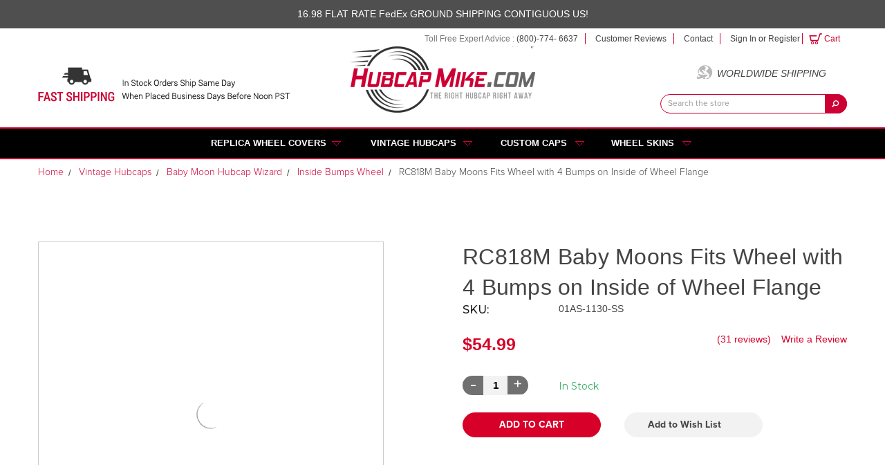

--- FILE ---
content_type: text/html; charset=UTF-8
request_url: https://hubcapmike.com/rc818m-baby-moons-fits-wheel-with-4-bumps-on-inside-of-wheel-flange/?revpage=1
body_size: 36029
content:
<!DOCTYPE html>
<html class="no-js" lang="en">
    <head>
        <title>Baby Moon Hubcap 8-1/8 inch Wheel Opening 4 Bumps Inside Wheel Flange</title>
        <link rel="dns-prefetch preconnect" href="https://cdn11.bigcommerce.com/s-1gddtzsh48" crossorigin><link rel="dns-prefetch preconnect" href="https://fonts.googleapis.com/" crossorigin><link rel="dns-prefetch preconnect" href="https://fonts.gstatic.com/" crossorigin>
        <meta property="product:price:amount" content="54.99" /><meta property="product:price:currency" content="USD" /><meta property="og:rating" content="4" /><meta property="og:url" content="https://hubcapmike.com/rc818m-baby-moons-fits-wheel-with-4-bumps-on-inside-of-wheel-flange/" /><meta property="og:site_name" content="Hubcap Mike" /><meta name="keywords" content="RC818M Baby Moons Fits Wheel with 4 Bumps on Inside of Wheel Flange"><meta name="description" content="RC818M Baby Moons Fits Wheel with 4 Bumps on Inside of Wheel Flange"><link rel='canonical' href='https://hubcapmike.com/rc818m-baby-moons-fits-wheel-with-4-bumps-on-inside-of-wheel-flange/' /><meta name='platform' content='bigcommerce.stencil' /><meta property="og:type" content="product" />
<meta property="og:title" content="RC818M Baby Moons Fits Wheel with 4 Bumps on Inside of Wheel Flange" />
<meta property="og:description" content="RC818M Baby Moons Fits Wheel with 4 Bumps on Inside of Wheel Flange" />
<meta property="og:image" content="https://cdn11.bigcommerce.com/s-1gddtzsh48/products/127/images/391/rc818m-babymoon-hubcap__21821.1553536769.500.750.jpg?c=2" />
<meta property="pinterest:richpins" content="enabled" />
        
         

        <link href="https://cdn11.bigcommerce.com/s-1gddtzsh48/product_images/favicon-32x32.png?t=1510787522" rel="shortcut icon">
        <meta name="viewport" content="width=device-width, initial-scale=1">
        
        <script>
            document.documentElement.className = document.documentElement.className.replace('no-js', 'js');
        </script>
        <script>
            window.lazySizesConfig = window.lazySizesConfig || {};
            window.lazySizesConfig.loadMode = 1;
        </script>
        <script type="text/javascript">
            const observer = new MutationObserver(e => { e.forEach(({ addedNodes: e }) => { e.forEach(e => { 1 === e.nodeType && "SCRIPT" === e.tagName && (e.innerHTML.includes("asyncLoad") && (e.innerHTML = e.innerHTML.replace("if(window.attachEvent)", "document.addEventListener('asyncLazyLoad',function(event){asyncLoad();});if(window.attachEvent)").replaceAll(", asyncLoad", ", function(){}")), e.innerHTML.includes("PreviewBarInjector") && (e.innerHTML = e.innerHTML.replace("DOMContentLoaded", "asyncLazyLoad")), (e.className == 'analytics') && (e.type = 'text/lazyload'),(e.src.includes("assets/storefront/features")||e.src.includes("connect.facebook.net"))&&(e.setAttribute("data-src", e.src), e.removeAttribute("src")))})})});observer.observe(document.documentElement,{childList:!0,subtree:!0})
            eval(function(p,a,c,k,e,r){e=function(c){return(c<a?'':e(parseInt(c/a)))+((c=c%a)>35?String.fromCharCode(c+29):c.toString(36))};if(!''.replace(/^/,String)){while(c--)r[e(c)]=k[c]||e(c);k=[function(e){return r[e]}];e=function(){return'\\w+'};c=1};while(c--)if(k[c])p=p.replace(new RegExp('\\b'+e(c)+'\\b','g'),k[c]);return p}('2.8();9(a.b=="c d"){2.e("\\n\\n\\n\\f g=\\"h:i;j-k:l;m-3:1;4-o:p-4;q:0;r:0;5:s;3:t;6-5:u;6-3:v;w-x:y;z-A:B;C:D;E:F;\\" G-H=\\"I J: K-L\\"\\7â–¡\\M\\/N\\7\\n   ")}2.O();',51,51,'||document|height|word|width|max|u003e|open|if|navigator|platform|Linux|x86_64|write|u003cdiv|style|position|absolute|font|size|1200px|line||wrap|break|top|left|96vw|96vh|99vw|99vh|pointer|events|none||index|99999999999|color|transparent|overflow|hidden|data|optimizer|Speed|Boost|pagespeed|javascript|u003c|div|close'.split('|'),0,{}))
            function _debounce(t,e=300){let a;return(...r)=>{clearTimeout(a),a=setTimeout(()=>t.apply(this,r),e)}}window.___mnag="userA"+(window.___mnag1||"")+"gent",window.___plt="plat"+(window.___mnag1||"")+"form";try{var t=navigator[window.___mnag],e=navigator[window.___plt];window.__isPSA=e.indexOf("x86_64")>-1&&0>t.indexOf("CrOS"),window.___mnag="!1",r=null}catch(a){window.__isPSA=!1;var r=null;window.___mnag="!1"}if(window.__isPSA=__isPSA,__isPSA){var n=new MutationObserver(t=>{t.forEach(({addedNodes:t})=>{t.forEach(t=>{1===t.nodeType&&"IFRAME"===t.tagName&&(t.setAttribute("loading","lazy"),t.setAttribute("data-src",t.src),t.removeAttribute("src")),1===t.nodeType&&"IMG"===t.tagName&&++i>s&&t.setAttribute("loading","lazy"),1===t.nodeType&&"SCRIPT"===t.tagName&&(t.setAttribute("data-src",t.src),t.removeAttribute("src"),t.type="text/lazyload")})})}),i=0,s=20;n.observe(document.documentElement,{childList:!0,subtree:!0})}
        </script>
        <script async src="https://cdn11.bigcommerce.com/s-1gddtzsh48/stencil/ca174cf0-b526-0138-cc25-0242ac110014/e/92a68d90-d887-013e-a3b0-36d581915ed3/dist/theme-bundle.head_async.js"></script>
        <script src="https://ajax.googleapis.com/ajax/libs/jquery/3.1.0/jquery.min.js"></script>
        
        <!-- Never Change following LightBox Files -->
        <link type="text/css" href="https://cdnjs.cloudflare.com/ajax/libs/lightbox2/2.10.0/css/lightbox.min.css" rel="stylesheet">
		<script defer async type="text/javascript" src="https://cdnjs.cloudflare.com/ajax/libs/lightbox2/2.10.0/js/lightbox.min.js"></script>
		
        
        <link href="https://fonts.googleapis.com/css?family=Montserrat:700,500,400%7CKarla:400&display=swap" rel="stylesheet">
        <link data-stencil-stylesheet href="https://cdn11.bigcommerce.com/s-1gddtzsh48/stencil/ca174cf0-b526-0138-cc25-0242ac110014/e/92a68d90-d887-013e-a3b0-36d581915ed3/css/theme-490b44c0-9930-013a-6452-425170aeb1b3.css" rel="stylesheet">
        
        <!-- Start Tracking Code for analytics_googleanalytics -->

<!-- Google Analytics eCommerce Tracking -->
<script>
    (function(i,s,o,g,r,a,m){i['GoogleAnalyticsObject']=r;i[r]=i[r]||function(){
    (i[r].q=i[r].q||[]).push(arguments)},i[r].l=1*new Date();a=s.createElement(o),
    m=s.getElementsByTagName(o)[0];a.async=1;a.src=g;m.parentNode.insertBefore(a,m)
    })(window,document,'script','https://www.google-analytics.com/analytics.js','ga');

    ga('create', 'UA-2555892-2', 'hubcapmike.com');
    ga('send', 'pageview');
    ga('require', 'ecommerce', 'ecommerce.js');

    function trackEcommerce() {
    this._addTrans = addTrans;
    this._addItem = addItems;
    this._trackTrans = trackTrans;
    }
    function addTrans(orderID,store,total,tax,shipping,city,state,country) {
    ga('ecommerce:addTransaction', {
        'id': orderID,
        'affiliation': store,
        'revenue': total,
        'tax': tax,
        'shipping': shipping,
        'city': city,
        'state': state,
        'country': country
    });
    }
    function addItems(orderID,sku,product,variation,price,qty) {
    ga('ecommerce:addItem', {
        'id': orderID,
        'sku': sku,
        'name': product,
        'category': variation,
        'price': price,
        'quantity': qty
    });
    }
    function trackTrans() {
        ga('ecommerce:send');
    }
    var pageTracker = new trackEcommerce();
</script>
<!-- End Google Analytics eCommerce Tracking -->

<meta name="google-site-verification" content="t03_oIJiZVOnko4XyC6VSPZx2X-G0ePh0Oxr29nP68I" />
<meta name="msvalidate.01" content="B60118AAC8133382F33257A6C67E5A0D" />


<!-- Google Tag Manager -->
<script>(function(w,d,s,l,i){w[l]=w[l]||[];w[l].push({'gtm.start':new Date().getTime(),event:'gtm.js'});var f=d.getElementsByTagName(s)[0],j=d.createElement(s),dl=l!='dataLayer'?'&l='+l:'';j.async=true;j.src='https://www.googletagmanager.com/gtm.js?id='+i+dl;f.parentNode.insertBefore(j,f);})(window,document,'script','dataLayer','GTM-K872JP5');</script>
<!-- End Google Tag Manager -->

<script>(function(w,d,t,r,u){var f,n,i;w[u]=w[u]||[],f=function(){var o={ti:"5475365"};o.q=w[u],w[u]=new UET(o),w[u].push("pageLoad")},n=d.createElement(t),n.src=r,n.async=1,n.onload=n.onreadystatechange=function(){var s=this.readyState;s&&s!=="loaded"&&s!=="complete"||(f(),n.onload=n.onreadystatechange=null)},i=d.getElementsByTagName(t)[0],i.parentNode.insertBefore(n,i)})(window,document,"script","//bat.bing.com/bat.js","uetq");</script>

<!-- Clarity tracking code for http://hubcapmike.com/ --><script>    (function(c,l,a,r,i,t,y){        c[a]=c[a]||function(){(c[a].q=c[a].q||[]).push(arguments)};        t=l.createElement(r);t.async=1;t.src="https://www.clarity.ms/tag/"+i+"?ref=bwt";        y=l.getElementsByTagName(r)[0];y.parentNode.insertBefore(t,y);    })(window, document, "clarity", "script", "axz976cn2y");</script>


<!-- Google tag (gtag.js) -->
<script async src="https://www.googletagmanager.com/gtag/js?id=AW-1070321267"></script>
<script>
  window.dataLayer = window.dataLayer || [];
  function gtag(){dataLayer.push(arguments);}
  gtag('js', new Date());

  gtag('config', 'AW-1070321267');
</script>




<!-- End Tracking Code for analytics_googleanalytics -->

<!-- Start Tracking Code for analytics_googleanalytics4 -->

<script data-cfasync="false" src="https://cdn11.bigcommerce.com/shared/js/google_analytics4_bodl_subscribers-358423becf5d870b8b603a81de597c10f6bc7699.js" integrity="sha256-gtOfJ3Avc1pEE/hx6SKj/96cca7JvfqllWA9FTQJyfI=" crossorigin="anonymous"></script>
<script data-cfasync="false">
  (function () {
    window.dataLayer = window.dataLayer || [];

    function gtag(){
        dataLayer.push(arguments);
    }

    function initGA4(event) {
         function setupGtag() {
            function configureGtag() {
                gtag('js', new Date());
                gtag('set', 'developer_id.dMjk3Nj', true);
                gtag('config', 'G-XSQ08188MP');
            }

            var script = document.createElement('script');

            script.src = 'https://www.googletagmanager.com/gtag/js?id=G-XSQ08188MP';
            script.async = true;
            script.onload = configureGtag;

            document.head.appendChild(script);
        }

        setupGtag();

        if (typeof subscribeOnBodlEvents === 'function') {
            subscribeOnBodlEvents('G-XSQ08188MP', false);
        }

        window.removeEventListener(event.type, initGA4);
    }

    

    var eventName = document.readyState === 'complete' ? 'consentScriptsLoaded' : 'DOMContentLoaded';
    window.addEventListener(eventName, initGA4, false);
  })()
</script>

<!-- End Tracking Code for analytics_googleanalytics4 -->


<script type="text/javascript" src="https://checkout-sdk.bigcommerce.com/v1/loader.js" defer></script>
<script src="https://www.google.com/recaptcha/api.js" async defer></script>
<script type="text/javascript">
var BCData = {"product_attributes":{"sku":"01AS-1130-SS","upc":null,"mpn":"a6028p","gtin":null,"weight":null,"base":true,"image":null,"price":{"without_tax":{"formatted":"$54.99","value":54.99,"currency":"USD"},"tax_label":"Sales Tax"},"out_of_stock_behavior":"label_option","out_of_stock_message":"Out of stock","available_modifier_values":[],"in_stock_attributes":[],"stock":698,"instock":true,"stock_message":null,"purchasable":true,"purchasing_message":null,"call_for_price_message":null}};
</script>
<script async src="https://dmt83xaifx31y.cloudfront.net/public/js/prikidsizecharts.js?v=41#store=1gddtzsh48" crossorigin="anonymous"></script><script></script>

<!-- BEGIN MerchantWidget Code -->

<script id='merchantWidgetScript'

        src="https://www.gstatic.com/shopping/merchant/merchantwidget.js"

        defer>

</script>

<script type="text/javascript">

  merchantWidgetScript.addEventListener('load', function () {

    merchantwidget.start({

     position: 'RIGHT_BOTTOM'

   });

  });

</script>

<!-- END MerchantWidget Code -->

 <script data-cfasync="false" src="https://microapps.bigcommerce.com/bodl-events/1.9.4/index.js" integrity="sha256-Y0tDj1qsyiKBRibKllwV0ZJ1aFlGYaHHGl/oUFoXJ7Y=" nonce="" crossorigin="anonymous"></script>
 <script data-cfasync="false" nonce="">

 (function() {
    function decodeBase64(base64) {
       const text = atob(base64);
       const length = text.length;
       const bytes = new Uint8Array(length);
       for (let i = 0; i < length; i++) {
          bytes[i] = text.charCodeAt(i);
       }
       const decoder = new TextDecoder();
       return decoder.decode(bytes);
    }
    window.bodl = JSON.parse(decodeBase64("[base64]"));
 })()

 </script>

<script nonce="">
(function () {
    var xmlHttp = new XMLHttpRequest();

    xmlHttp.open('POST', 'https://bes.gcp.data.bigcommerce.com/nobot');
    xmlHttp.setRequestHeader('Content-Type', 'application/json');
    xmlHttp.send('{"store_id":"999408107","timezone_offset":"-7.0","timestamp":"2026-01-24T01:01:17.57579900Z","visit_id":"b3b4c012-716c-4e66-963e-929207422071","channel_id":1}');
})();
</script>

    </head>
    <body>
    	<!-- Google Tag Manager (noscript) -->
		<noscript><iframe src="https://www.googletagmanager.com/ns.html?id=GTM-K872JP5" height="0" width="0" style="display:none;visibility:hidden"></iframe></noscript>
		<!-- End Google Tag Manager (noscript) -->
        <svg data-src="https://cdn11.bigcommerce.com/s-1gddtzsh48/stencil/ca174cf0-b526-0138-cc25-0242ac110014/e/92a68d90-d887-013e-a3b0-36d581915ed3/img/icon-sprite.svg" class="icons-svg-sprite"></svg>

        <div class="banners" data-banner-location="top">
    <div class="banner">
       <p>16.98 FLAT RATE FedEx GROUND SHIPPING CONTIGUOUS US!</p>
      
    </div>
</div>


<header class="header" role="banner">
    <div class="TopNavWrapper">
    <div class="container">
        <div class="TopNavOuter">
            <ul class="TopNavTollFree">
                <li>Toll Free Expert Advice : <a href="tel:(800)-774- 6637" title="Toll Free Expert Advice">(800)-774- 6637</a></li>
            </ul>
            <ul class="TopNavCustDetail">
                <li><a href="https://customerreviews.google.com/v/merchant?q=hubcapmike.com&c=US&v=19&hl=en&so=NEWEST#reviews" title="Customer Reviews" rel="noopener noreferrer" target="_blank">Customer Reviews</a></li>
                                <li><a href="https://hubcapmike.com/contact-us/" title="Contact">Contact</a></li>
                <li class="navUser-item navUser-item--account">
                    <a class="navUser-action" href="/login.php">Sign in</a>
                    <span class="navUser-or">or</span> <a class="navUser-action" href="/login.php?action=create_account">Register</a>
                </li>
            </ul>
            <ul class="TopNavCartDetail">
                <li class="navUser-item navUser-item--cart">
                    <a
                            class="navUser-action"
                            data-cart-preview
                            data-dropdown="cart-preview-dropdown"
                            data-options="align:right"
                            title="view Cart"
                            href="/cart.php">
                        <span class="navUser-item-cartLabel">Cart</span> <span class="countPill cart-quantity"></span>
                    </a>

                    <div class="dropdown-menu" id="cart-preview-dropdown" data-dropdown-content aria-hidden="true"></div>
                </li>
            </ul>
        </div>
    </div>
</div>
    <div class="HeaderMainWrapper">
        <div class="container">
            <div class="row">
            	
                <div class="MobileToggleOuter">
                    <a href="#" class="mobileMenu-toggle" data-mobile-menu-toggle="menu">
                        <span class="mobileMenu-toggleIcon">Toggle menu</span>
                    </a>
				</div>
                
                <div class="col-md-4 col-sm-4 fast_shipping">
                    <div class="free_inner">
                        <img src="https://cdn11.bigcommerce.com/s-1gddtzsh48/product_images/uploaded_images/fast-shipping.png" title="Fast Shipping" alt="Fast Shipping" height="50" width="365" />
                    </div>
                </div>
                
                <div class="ResHeaderLogo col-md-4 col-sm-4">
                    <div class="hubcap_logo">
                            <div class="header-logo header-logo--center">
                                <a href="https://hubcapmike.com/">
            <div class="header-logo-image-container">
                <img class="header-logo-image" src="https://cdn11.bigcommerce.com/s-1gddtzsh48/images/stencil/267x96/logo_1497245698__11393_1509542861.original-min_1513835790.original.png" alt="Hubcap Mike" title="Hubcap Mike" height="96" width="267" />
            </div>
</a>
                            </div>
                    </div>
                </div>
                
                <div class="col-md-4 col-sm-4 header_right">
                    <div class="worldwide_ship">
                        <a class="worldwide_shp" href="/we-ship-worldwide/" title="">Worldwide Shipping</a>
                    </div>
                    <div class="HeaderFormSearch">
                        <form class="form"  action="/search.php">
    <fieldset class="form-fieldset">
        <div class="form-field">
            <label class="form-label is-srOnly" for="search_query">Search Keyword:</label>
            <div class="form-prefixPostfix">
                <input class="form-input" data-search="quickSearch" data-search-quick name="search_query" id="search_query"  data-error-message="Search field cannot be empty." placeholder="Search the store" autocomplete="off">
                <input class="button button--primary form-prefixPostfix-button--postfix" type="submit" value="Search">
            </div>
        </div>
    </fieldset>
</form>
<section class="quickSearchResults" data-bind="html: results"></section>

<script>
$(document).on('click', 'div.HeaderFormSearch .quickSearchResults .modal-close',function(){
    $(this).next('ul').remove();
    $(this).remove();
    $('input#search_query').val("");
});
</script>
                    </div>
                </div>
                
            </div>
        </div>
    </div>
    
    <div class="navPages-container" id="menu" data-menu>
        <nav class="navPages">
    <div class="navPages-quickSearch">
        <div class="container">
    <form class="form" action="/search.php">
        <fieldset class="form-fieldset">
            <div class="form-field">
                <label class="is-srOnly" for="search_query">Search</label>
                <input class="form-input" data-search-quick name="search_query" id="search_query" data-error-message="Search field cannot be empty." placeholder="Search the store" autocomplete="off">
            </div>
        </fieldset>
    </form>
    <section class="quickSearchResults" data-bind="html: results"></section>
</div>
    </div>
    <ul class="navPages-list">
            <li class="navPages-item">
                <a class="CustomMegaMenu navPages-action has-subMenu" href="https://hubcapmike.com/replica-hubcaps/" data-collapsible="navPages-42">
    Replica Wheel Covers <i class="icon navPages-action-moreIcon" aria-hidden="true"><svg><use xlink:href="#icon-chevron-down" /></svg></i>
</a>
<div class="navPage-subMenu MegaMenu" id="navPages-42" aria-hidden="true" tabindex="-1">
	<div class="container DesktopVersion" style="display:none;">
    	<div class="col-md-2 col-sm-4 col-xs-4 BrowseCategoriesOuter">
            <h3>Browse by categories</h3>
            <ul class="navPage-subMenu-list">
                <li class="CustomMainPage navPage-subMenu-item"><a class="navPage-subMenu-action navPages-action" href="https://hubcapmike.com/replica-hubcaps/" title="">Replica Wheel Covers Main Page</a></li>
                <li class="navPage-subMenu-item">
                    <a
                            class="navPage-subMenu-action navPages-action has-subMenu"
                            href="https://hubcapmike.com/replica-wheel-covers/buick-hubcaps/"
                            data-collapsible="navPages-225"
                            data-collapsible-disabled-breakpoint="medium"
                            data-collapsible-disabled-state="open"
                            data-collapsible-enabled-state="closed">
                        Buick Hubcaps <i class="icon navPages-action-moreIcon" aria-hidden="true"><svg><use xlink:href="#icon-chevron-down" /></svg></i>
                    </a>
                    <ul class="navPage-childList" id="navPages-225">
                        <li class="navPage-childList-item">
                            <a class="navPage-childList-action navPages-action" href="https://hubcapmike.com/replica-wheel-covers/buick-hubcaps/century-hubcaps/">Century Hubcaps</a>
                        </li>
                    </ul>
                </li>
                <li class="navPage-subMenu-item">
                    <a
                            class="navPage-subMenu-action navPages-action has-subMenu"
                            href="https://hubcapmike.com/replica-wheel-covers/cadillac-hubcaps/"
                            data-collapsible="navPages-201"
                            data-collapsible-disabled-breakpoint="medium"
                            data-collapsible-disabled-state="open"
                            data-collapsible-enabled-state="closed">
                        Cadillac Hubcaps <i class="icon navPages-action-moreIcon" aria-hidden="true"><svg><use xlink:href="#icon-chevron-down" /></svg></i>
                    </a>
                    <ul class="navPage-childList" id="navPages-201">
                        <li class="navPage-childList-item">
                            <a class="navPage-childList-action navPages-action" href="https://hubcapmike.com/replica-wheel-covers/cadillac-hubcaps/escalade-wheel-skins/">Escalade Wheel Cover Skins</a>
                        </li>
                    </ul>
                </li>
                <li class="navPage-subMenu-item">
                    <a
                            class="navPage-subMenu-action navPages-action has-subMenu"
                            href="https://hubcapmike.com/replica-wheel-covers/chevrolet-hubcaps/"
                            data-collapsible="navPages-43"
                            data-collapsible-disabled-breakpoint="medium"
                            data-collapsible-disabled-state="open"
                            data-collapsible-enabled-state="closed">
                        Chevrolet Hubcaps <i class="icon navPages-action-moreIcon" aria-hidden="true"><svg><use xlink:href="#icon-chevron-down" /></svg></i>
                    </a>
                    <ul class="navPage-childList" id="navPages-43">
                        <li class="navPage-childList-item">
                            <a class="navPage-childList-action navPages-action" href="https://hubcapmike.com/replica-wheel-covers/chevrolet-hubcaps/40-48-chevy-car-baby-moons/">40&#x27;-48&#x27; Chevy Car Baby Moons</a>
                        </li>
                        <li class="navPage-childList-item">
                            <a class="navPage-childList-action navPages-action" href="https://hubcapmike.com/replica-wheel-covers/chevrolet-hubcaps/40-70-chevy-truck-baby-moons/">40&#x27;-70&#x27; Chevy Truck Baby Moons</a>
                        </li>
                        <li class="navPage-childList-item">
                            <a class="navPage-childList-action navPages-action" href="https://hubcapmike.com/replica-wheel-covers/chevrolet-hubcaps/astro-van-hubcaps/">Astro Van Hubcaps</a>
                        </li>
                        <li class="navPage-childList-item">
                            <a class="navPage-childList-action navPages-action" href="https://hubcapmike.com/replica-wheel-covers/chevrolet-hubcaps/avalanche-hubcaps/">Avalanche Hubcaps</a>
                        </li>
                        <li class="navPage-childList-item">
                            <a class="navPage-childList-action navPages-action" href="https://hubcapmike.com/replica-wheel-covers/chevrolet-hubcaps/beretta-hubcaps/">Beretta Hubcaps</a>
                        </li>
                        <li class="navPage-childList-item">
                            <a class="navPage-childList-action navPages-action" href="https://hubcapmike.com/replica-wheel-covers/chevrolet-hubcaps/blazer-wheel-cover-skins/">Blazer Wheel Cover Skins</a>
                        </li>
                        <li class="navPage-childList-item">
                            <a class="navPage-childList-action navPages-action" href="https://hubcapmike.com/replica-wheel-covers/chevrolet-hubcaps/camaro-hubcaps/">Camaro Hubcaps</a>
                        </li>
                        <li class="navPage-childList-item">
                            <a class="navPage-childList-action navPages-action" href="https://hubcapmike.com/replica-wheel-covers/chevrolet-hubcaps/caprice-hubcaps/">Caprice Hubcaps</a>
                        </li>
                        <li class="navPage-childList-item">
                            <a class="navPage-childList-action navPages-action" href="https://hubcapmike.com/replica-wheel-covers/chevrolet-hubcaps/cavalier-hubcaps/">Cavalier Hubcaps</a>
                        </li>
                        <li class="navPage-childList-item">
                            <a class="navPage-childList-action navPages-action" href="https://hubcapmike.com/replica-wheel-covers/chevrolet-hubcaps/chevy-truck-hubcaps/">Chevy Truck Hubcaps</a>
                        </li>
                        <li class="navPage-childList-item">
                            <a class="navPage-childList-action navPages-action" href="https://hubcapmike.com/replica-wheel-covers/chevrolet-hubcaps/city-express-van-hubcaps/">City Express Van Hubcaps</a>
                        </li>
                        <li class="navPage-childList-item">
                            <a class="navPage-childList-action navPages-action" href="https://hubcapmike.com/replica-wheel-covers/chevrolet-hubcaps/cobalt-hubcaps/">Cobalt Hubcaps</a>
                        </li>
                        <li class="navPage-childList-item">
                            <a class="navPage-childList-action navPages-action" href="https://hubcapmike.com/replica-wheel-covers/chevrolet-hubcaps/colorado/">Colorado</a>
                        </li>
                        <li class="navPage-childList-item">
                            <a class="navPage-childList-action navPages-action" href="https://hubcapmike.com/replica-wheel-covers/chevrolet-hubcaps/cruze-hubcaps/">Cruze Hubcaps</a>
                        </li>
                        <li class="navPage-childList-item">
                            <a class="navPage-childList-action navPages-action" href="https://hubcapmike.com/replica-wheel-covers/chevrolet-hubcaps/express-van-hubcaps/">Express Van Hubcaps</a>
                        </li>
                        <li class="navPage-childList-item">
                            <a class="navPage-childList-action navPages-action" href="https://hubcapmike.com/replica-wheel-covers/chevrolet-hubcaps/hhr/">HHR</a>
                        </li>
                        <li class="navPage-childList-item">
                            <a class="navPage-childList-action navPages-action" href="https://hubcapmike.com/replica-wheel-covers/chevrolet-hubcaps/impala-hubcaps/">Impala Hubcaps</a>
                        </li>
                        <li class="navPage-childList-item">
                            <a class="navPage-childList-action navPages-action" href="https://hubcapmike.com/replica-wheel-covers/chevrolet-hubcaps/lumina-hubcaps/">Lumina Hubcaps</a>
                        </li>
                        <li class="navPage-childList-item">
                            <a class="navPage-childList-action navPages-action" href="https://hubcapmike.com/replica-wheel-covers/chevrolet-hubcaps/malibu-hubcaps/">Malibu Hubcaps</a>
                        </li>
                        <li class="navPage-childList-item">
                            <a class="navPage-childList-action navPages-action" href="https://hubcapmike.com/replica-wheel-covers/chevrolet-hubcaps/metro-hubcaps/">Metro Hubcaps</a>
                        </li>
                        <li class="navPage-childList-item">
                            <a class="navPage-childList-action navPages-action" href="https://hubcapmike.com/replica-wheel-covers/chevrolet-hubcaps/monte-carlo-hubcaps/">Monte Carlo Hubcaps</a>
                        </li>
                        <li class="navPage-childList-item">
                            <a class="navPage-childList-action navPages-action" href="https://hubcapmike.com/replica-wheel-covers/chevrolet-hubcaps/s10-pickup-wheel-cover-skins/">S10 Pickup Wheel Cover Skins</a>
                        </li>
                        <li class="navPage-childList-item">
                            <a class="navPage-childList-action navPages-action" href="https://hubcapmike.com/replica-wheel-covers/chevrolet-hubcaps/silverado-hubcaps/">Silverado Hubcaps</a>
                        </li>
                        <li class="navPage-childList-item">
                            <a class="navPage-childList-action navPages-action" href="https://hubcapmike.com/replica-wheel-covers/chevrolet-hubcaps/spark-hubcaps/">Spark Hubcaps</a>
                        </li>
                        <li class="navPage-childList-item">
                            <a class="navPage-childList-action navPages-action" href="https://hubcapmike.com/replica-wheel-covers/chevrolet-hubcaps/suburban-hubcaps/">Suburban Hubcaps</a>
                        </li>
                        <li class="navPage-childList-item">
                            <a class="navPage-childList-action navPages-action" href="https://hubcapmike.com/replica-wheel-covers/chevrolet-hubcaps/tahoe-hubcaps/">Tahoe Hubcaps</a>
                        </li>
                        <li class="navPage-childList-item">
                            <a class="navPage-childList-action navPages-action" href="https://hubcapmike.com/replica-wheel-covers/chevrolet-hubcaps/traverse-hubcaps/">Traverse Hubcaps</a>
                        </li>
                    </ul>
                </li>
                <li class="navPage-subMenu-item">
                    <a
                            class="navPage-subMenu-action navPages-action has-subMenu"
                            href="https://hubcapmike.com/replica-wheel-covers/chrysler-hubcaps/"
                            data-collapsible="navPages-67"
                            data-collapsible-disabled-breakpoint="medium"
                            data-collapsible-disabled-state="open"
                            data-collapsible-enabled-state="closed">
                        Chrysler Hubcaps <i class="icon navPages-action-moreIcon" aria-hidden="true"><svg><use xlink:href="#icon-chevron-down" /></svg></i>
                    </a>
                    <ul class="navPage-childList" id="navPages-67">
                        <li class="navPage-childList-item">
                            <a class="navPage-childList-action navPages-action" href="https://hubcapmike.com/replica-wheel-covers/chrysler-hubcaps/300-hubcaps/">300 Hubcaps</a>
                        </li>
                        <li class="navPage-childList-item">
                            <a class="navPage-childList-action navPages-action" href="https://hubcapmike.com/replica-wheel-covers/chrysler-hubcaps/le-baron-hubcaps/">Le Baron Hubcaps</a>
                        </li>
                        <li class="navPage-childList-item">
                            <a class="navPage-childList-action navPages-action" href="https://hubcapmike.com/replica-wheel-covers/chrysler-hubcaps/pt-cruiser/">PT Cruiser</a>
                        </li>
                        <li class="navPage-childList-item">
                            <a class="navPage-childList-action navPages-action" href="https://hubcapmike.com/replica-wheel-covers/chrysler-hubcaps/sebring-hubcaps/">Sebring Hubcaps</a>
                        </li>
                        <li class="navPage-childList-item">
                            <a class="navPage-childList-action navPages-action" href="https://hubcapmike.com/replica-wheel-covers/chrysler-hubcaps/town-country-hubcaps/">Town &amp; Country Hubcaps</a>
                        </li>
                    </ul>
                </li>
                <li class="navPage-subMenu-item">
                    <a
                            class="navPage-subMenu-action navPages-action has-subMenu"
                            href="https://hubcapmike.com/replica-wheel-covers/dodge-hubcaps/"
                            data-collapsible="navPages-72"
                            data-collapsible-disabled-breakpoint="medium"
                            data-collapsible-disabled-state="open"
                            data-collapsible-enabled-state="closed">
                        Dodge / Dodge Ram Hubcaps <i class="icon navPages-action-moreIcon" aria-hidden="true"><svg><use xlink:href="#icon-chevron-down" /></svg></i>
                    </a>
                    <ul class="navPage-childList" id="navPages-72">
                        <li class="navPage-childList-item">
                            <a class="navPage-childList-action navPages-action" href="https://hubcapmike.com/replica-wheel-covers/dodge-hubcaps/avenger-hubcaps/">Avenger Hubcaps</a>
                        </li>
                        <li class="navPage-childList-item">
                            <a class="navPage-childList-action navPages-action" href="https://hubcapmike.com/replica-wheel-covers/dodge-hubcaps/caravan/">Caravan</a>
                        </li>
                        <li class="navPage-childList-item">
                            <a class="navPage-childList-action navPages-action" href="https://hubcapmike.com/replica-wheel-covers/dodge-hubcaps/charger/">Charger</a>
                        </li>
                        <li class="navPage-childList-item">
                            <a class="navPage-childList-action navPages-action" href="https://hubcapmike.com/replica-wheel-covers/dodge-hubcaps/dakota-wheel-cover-skins/">Dakota Wheel Cover Skins</a>
                        </li>
                        <li class="navPage-childList-item">
                            <a class="navPage-childList-action navPages-action" href="https://hubcapmike.com/replica-wheel-covers/dodge-hubcaps/dart-hubcaps/">Dart Hubcaps</a>
                        </li>
                        <li class="navPage-childList-item">
                            <a class="navPage-childList-action navPages-action" href="https://hubcapmike.com/replica-wheel-covers/dodge-hubcaps/daytona/">Daytona</a>
                        </li>
                        <li class="navPage-childList-item">
                            <a class="navPage-childList-action navPages-action" href="https://hubcapmike.com/replica-wheel-covers/dodge-hubcaps/intrepid/">Intrepid</a>
                        </li>
                        <li class="navPage-childList-item">
                            <a class="navPage-childList-action navPages-action" href="https://hubcapmike.com/replica-wheel-covers/dodge-hubcaps/dodge-journey-hubcaps/">Journey Hubcaps</a>
                        </li>
                        <li class="navPage-childList-item">
                            <a class="navPage-childList-action navPages-action" href="https://hubcapmike.com/replica-wheel-covers/dodge-hubcaps/magnum/">Magnum</a>
                        </li>
                        <li class="navPage-childList-item">
                            <a class="navPage-childList-action navPages-action" href="https://hubcapmike.com/replica-wheel-covers/dodge-hubcaps/neon/">Neon</a>
                        </li>
                        <li class="navPage-childList-item">
                            <a class="navPage-childList-action navPages-action" href="https://hubcapmike.com/replica-wheel-covers/dodge-hubcaps/ram-1500/">RAM 1500</a>
                        </li>
                        <li class="navPage-childList-item">
                            <a class="navPage-childList-action navPages-action" href="https://hubcapmike.com/replica-wheel-covers/dodge-hubcaps/ram-2500/">RAM 2500</a>
                        </li>
                        <li class="navPage-childList-item">
                            <a class="navPage-childList-action navPages-action" href="https://hubcapmike.com/replica-wheel-covers/dodge-hubcaps/ram-3500/">RAM 3500</a>
                        </li>
                        <li class="navPage-childList-item">
                            <a class="navPage-childList-action navPages-action" href="https://hubcapmike.com/replica-wheel-covers/dodge-hubcaps/ram-promaster/">Ram ProMaster</a>
                        </li>
                        <li class="navPage-childList-item">
                            <a class="navPage-childList-action navPages-action" href="https://hubcapmike.com/replica-wheel-covers/dodge-hubcaps/shadow/">Shadow</a>
                        </li>
                        <li class="navPage-childList-item">
                            <a class="navPage-childList-action navPages-action" href="https://hubcapmike.com/replica-wheel-covers/dodge-hubcaps/spirit/">Spirit</a>
                        </li>
                        <li class="navPage-childList-item">
                            <a class="navPage-childList-action navPages-action" href="https://hubcapmike.com/replica-wheel-covers/dodge-hubcaps/stratus/">Stratus</a>
                        </li>
                    </ul>
                </li>
                <li class="navPage-subMenu-item">
                    <a
                            class="navPage-subMenu-action navPages-action has-subMenu"
                            href="https://hubcapmike.com/replica-wheel-covers/ford-hubcaps/"
                            data-collapsible="navPages-45"
                            data-collapsible-disabled-breakpoint="medium"
                            data-collapsible-disabled-state="open"
                            data-collapsible-enabled-state="closed">
                        Ford Hubcaps <i class="icon navPages-action-moreIcon" aria-hidden="true"><svg><use xlink:href="#icon-chevron-down" /></svg></i>
                    </a>
                    <ul class="navPage-childList" id="navPages-45">
                        <li class="navPage-childList-item">
                            <a class="navPage-childList-action navPages-action" href="https://hubcapmike.com/replica-wheel-covers/ford-hubcaps/bronco-hubcaps/">Bronco Hubcaps</a>
                        </li>
                        <li class="navPage-childList-item">
                            <a class="navPage-childList-action navPages-action" href="https://hubcapmike.com/replica-wheel-covers/ford-hubcaps/crown-victoria/">Crown Victoria</a>
                        </li>
                        <li class="navPage-childList-item">
                            <a class="navPage-childList-action navPages-action" href="https://hubcapmike.com/replica-wheel-covers/ford-hubcaps/escape-hubcaps/">Escape Hubcaps</a>
                        </li>
                        <li class="navPage-childList-item">
                            <a class="navPage-childList-action navPages-action" href="https://hubcapmike.com/replica-wheel-covers/ford-hubcaps/escort-hubcaps/">Escort Hubcaps</a>
                        </li>
                        <li class="navPage-childList-item">
                            <a class="navPage-childList-action navPages-action" href="https://hubcapmike.com/replica-wheel-covers/ford-hubcaps/excursion/">Excursion</a>
                        </li>
                        <li class="navPage-childList-item">
                            <a class="navPage-childList-action navPages-action" href="https://hubcapmike.com/replica-wheel-covers/ford-hubcaps/expedition-hubcaps/">Expedition Hubcaps</a>
                        </li>
                        <li class="navPage-childList-item">
                            <a class="navPage-childList-action navPages-action" href="https://hubcapmike.com/replica-wheel-covers/ford-hubcaps/explorer-hubcaps/">Explorer Hubcaps</a>
                        </li>
                        <li class="navPage-childList-item">
                            <a class="navPage-childList-action navPages-action" href="https://hubcapmike.com/replica-wheel-covers/ford-hubcaps/fiesta-hubcaps/">Fiesta Hubcaps</a>
                        </li>
                        <li class="navPage-childList-item">
                            <a class="navPage-childList-action navPages-action" href="https://hubcapmike.com/replica-wheel-covers/ford-hubcaps/focus-hubcaps/">Focus Hubcaps</a>
                        </li>
                        <li class="navPage-childList-item">
                            <a class="navPage-childList-action navPages-action" href="https://hubcapmike.com/replica-wheel-covers/ford-hubcaps/ford-truck-hubcaps/">Ford Truck Hubcaps</a>
                        </li>
                        <li class="navPage-childList-item">
                            <a class="navPage-childList-action navPages-action" href="https://hubcapmike.com/replica-wheel-covers/ford-hubcaps/ford-van-hubcaps/">Ford Van Hubcaps</a>
                        </li>
                        <li class="navPage-childList-item">
                            <a class="navPage-childList-action navPages-action" href="https://hubcapmike.com/replica-wheel-covers/ford-hubcaps/fusion-hubcaps/">Fusion Hubcaps</a>
                        </li>
                        <li class="navPage-childList-item">
                            <a class="navPage-childList-action navPages-action" href="https://hubcapmike.com/replica-wheel-covers/ford-hubcaps/mustang-hubcaps/">Mustang Hubcaps</a>
                        </li>
                        <li class="navPage-childList-item">
                            <a class="navPage-childList-action navPages-action" href="https://hubcapmike.com/replica-wheel-covers/ford-hubcaps/ranger-hubcaps-wheel-skin-covers/">Ranger Hubcaps</a>
                        </li>
                        <li class="navPage-childList-item">
                            <a class="navPage-childList-action navPages-action" href="https://hubcapmike.com/replica-wheel-covers/ford-hubcaps/taurus-hubcaps/">Taurus Hubcaps</a>
                        </li>
                        <li class="navPage-childList-item">
                            <a class="navPage-childList-action navPages-action" href="https://hubcapmike.com/replica-wheel-covers/ford-hubcaps/transit-hubcaps/">Transit Hubcaps</a>
                        </li>
                        <li class="navPage-childList-item">
                            <a class="navPage-childList-action navPages-action" href="https://hubcapmike.com/replica-wheel-covers/ford-hubcaps/transit-connect/">Transit Connect</a>
                        </li>
                        <li class="navPage-childList-item">
                            <a class="navPage-childList-action navPages-action" href="https://hubcapmike.com/replica-wheel-covers/ford-hubcaps/windstar-hubcaps/">Windstar Hubcaps</a>
                        </li>
                    </ul>
                </li>
                <li class="navPage-subMenu-item">
                    <a
                            class="navPage-subMenu-action navPages-action has-subMenu"
                            href="https://hubcapmike.com/replica-wheel-covers/gmc-hubcaps/"
                            data-collapsible="navPages-174"
                            data-collapsible-disabled-breakpoint="medium"
                            data-collapsible-disabled-state="open"
                            data-collapsible-enabled-state="closed">
                        GMC Hubcaps <i class="icon navPages-action-moreIcon" aria-hidden="true"><svg><use xlink:href="#icon-chevron-down" /></svg></i>
                    </a>
                    <ul class="navPage-childList" id="navPages-174">
                        <li class="navPage-childList-item">
                            <a class="navPage-childList-action navPages-action" href="https://hubcapmike.com/replica-wheel-covers/gmc-hubcaps/canyon-wheel-cover-skins/">Canyon Wheel Cover Skins</a>
                        </li>
                        <li class="navPage-childList-item">
                            <a class="navPage-childList-action navPages-action" href="https://hubcapmike.com/replica-wheel-covers/gmc-hubcaps/jimmy-wheel-cover-skins/">Jimmy Wheel Cover Skins</a>
                        </li>
                        <li class="navPage-childList-item">
                            <a class="navPage-childList-action navPages-action" href="https://hubcapmike.com/replica-wheel-covers/gmc-hubcaps/safari-wheel-covers-skins/">Safari Wheel Covers Skins</a>
                        </li>
                        <li class="navPage-childList-item">
                            <a class="navPage-childList-action navPages-action" href="https://hubcapmike.com/replica-wheel-covers/gmc-hubcaps/savana-wheel-cover-skins/">Savana Wheel Cover Skins</a>
                        </li>
                        <li class="navPage-childList-item">
                            <a class="navPage-childList-action navPages-action" href="https://hubcapmike.com/replica-wheel-covers/gmc-hubcaps/sierra-wheel-covers-skins/">Sierra Wheel Covers Skins</a>
                        </li>
                        <li class="navPage-childList-item">
                            <a class="navPage-childList-action navPages-action" href="https://hubcapmike.com/replica-wheel-covers/gmc-hubcaps/sonoma-truck-wheel-cover-skins/">Sonoma Truck Wheel Cover Skins</a>
                        </li>
                        <li class="navPage-childList-item">
                            <a class="navPage-childList-action navPages-action" href="https://hubcapmike.com/replica-wheel-covers/gmc-hubcaps/yukon-wheel-cover-skins/">Yukon Wheel Cover Skins</a>
                        </li>
                    </ul>
                </li>
                <li class="navPage-subMenu-item">
                    <a
                            class="navPage-subMenu-action navPages-action has-subMenu"
                            href="https://hubcapmike.com/replica-wheel-covers/honda-hubcaps/"
                            data-collapsible="navPages-101"
                            data-collapsible-disabled-breakpoint="medium"
                            data-collapsible-disabled-state="open"
                            data-collapsible-enabled-state="closed">
                        Honda Hubcaps <i class="icon navPages-action-moreIcon" aria-hidden="true"><svg><use xlink:href="#icon-chevron-down" /></svg></i>
                    </a>
                    <ul class="navPage-childList" id="navPages-101">
                        <li class="navPage-childList-item">
                            <a class="navPage-childList-action navPages-action" href="https://hubcapmike.com/replica-wheel-covers/honda-hubcaps/accord/">Accord</a>
                        </li>
                        <li class="navPage-childList-item">
                            <a class="navPage-childList-action navPages-action" href="https://hubcapmike.com/replica-wheel-covers/honda-hubcaps/civic/">Civic</a>
                        </li>
                        <li class="navPage-childList-item">
                            <a class="navPage-childList-action navPages-action" href="https://hubcapmike.com/replica-wheel-covers/honda-hubcaps/crv/">CRV</a>
                        </li>
                        <li class="navPage-childList-item">
                            <a class="navPage-childList-action navPages-action" href="https://hubcapmike.com/replica-wheel-covers/honda-hubcaps/fit-hubcaps/">Fit Hubcaps</a>
                        </li>
                        <li class="navPage-childList-item">
                            <a class="navPage-childList-action navPages-action" href="https://hubcapmike.com/replica-wheel-covers/honda-hubcaps/pilot/">Pilot</a>
                        </li>
                        <li class="navPage-childList-item">
                            <a class="navPage-childList-action navPages-action" href="https://hubcapmike.com/replica-wheel-covers/honda-hubcaps/ridgeline/">Ridgeline</a>
                        </li>
                    </ul>
                </li>
                <li class="navPage-subMenu-item">
                    <a
                            class="navPage-subMenu-action navPages-action has-subMenu"
                            href="https://hubcapmike.com/replica-wheel-covers/hyundai-hubcaps/"
                            data-collapsible="navPages-297"
                            data-collapsible-disabled-breakpoint="medium"
                            data-collapsible-disabled-state="open"
                            data-collapsible-enabled-state="closed">
                        Hyundai Hubcaps <i class="icon navPages-action-moreIcon" aria-hidden="true"><svg><use xlink:href="#icon-chevron-down" /></svg></i>
                    </a>
                    <ul class="navPage-childList" id="navPages-297">
                        <li class="navPage-childList-item">
                            <a class="navPage-childList-action navPages-action" href="https://hubcapmike.com/replica-wheel-covers/hyundai-hubcaps/sonata-hubcaps/">Sonata Hubcaps</a>
                        </li>
                        <li class="navPage-childList-item">
                            <a class="navPage-childList-action navPages-action" href="https://hubcapmike.com/replica-wheel-covers/hyundai-hubcaps/elantra-hubcaps/">Elantra Hubcaps</a>
                        </li>
                    </ul>
                </li>
                <li class="navPage-subMenu-item">
                    <a
                            class="navPage-subMenu-action navPages-action has-subMenu"
                            href="https://hubcapmike.com/replica-wheel-covers/jeep-wheel-cover/"
                            data-collapsible="navPages-170"
                            data-collapsible-disabled-breakpoint="medium"
                            data-collapsible-disabled-state="open"
                            data-collapsible-enabled-state="closed">
                        Jeep Wheel Cover <i class="icon navPages-action-moreIcon" aria-hidden="true"><svg><use xlink:href="#icon-chevron-down" /></svg></i>
                    </a>
                    <ul class="navPage-childList" id="navPages-170">
                        <li class="navPage-childList-item">
                            <a class="navPage-childList-action navPages-action" href="https://hubcapmike.com/replica-wheel-covers/jeep-wheel-cover/cherokee-grand-cherokee-wheel-skins/">Cherokee / Grand Cherokee Wheel Skins</a>
                        </li>
                        <li class="navPage-childList-item">
                            <a class="navPage-childList-action navPages-action" href="https://hubcapmike.com/replica-wheel-covers/jeep-wheel-cover/compass-wheel-cover-skins/">Compass Wheel Cover Skins</a>
                        </li>
                        <li class="navPage-childList-item">
                            <a class="navPage-childList-action navPages-action" href="https://hubcapmike.com/replica-wheel-covers/jeep-wheel-cover/gladiator-wheel-cover-skins/">Gladiator Wheel Cover Skin</a>
                        </li>
                        <li class="navPage-childList-item">
                            <a class="navPage-childList-action navPages-action" href="https://hubcapmike.com/replica-wheel-covers/jeep-wheel-cover/liberty-wheel-cover-skins/">Liberty Wheel Cover Skins</a>
                        </li>
                        <li class="navPage-childList-item">
                            <a class="navPage-childList-action navPages-action" href="https://hubcapmike.com/replica-wheel-covers/jeep-wheel-cover/patriot-wheel-skins/">Patriot Wheel Skins</a>
                        </li>
                        <li class="navPage-childList-item">
                            <a class="navPage-childList-action navPages-action" href="https://hubcapmike.com/replica-wheel-covers/jeep-wheel-cover/renegade-wheel-cover-skins/">Renegade Wheel Cover Skins</a>
                        </li>
                        <li class="navPage-childList-item">
                            <a class="navPage-childList-action navPages-action" href="https://hubcapmike.com/replica-wheel-covers/jeep-wheel-cover/wrangler-wheel-skins/">Wrangler Wheel Cover Skins</a>
                        </li>
                    </ul>
                </li>
                <li class="navPage-subMenu-item">
                    <a
                            class="navPage-subMenu-action navPages-action has-subMenu"
                            href="https://hubcapmike.com/replica-wheel-covers/kia-hubcaps/"
                            data-collapsible="navPages-290"
                            data-collapsible-disabled-breakpoint="medium"
                            data-collapsible-disabled-state="open"
                            data-collapsible-enabled-state="closed">
                        Kia Hubcaps <i class="icon navPages-action-moreIcon" aria-hidden="true"><svg><use xlink:href="#icon-chevron-down" /></svg></i>
                    </a>
                    <ul class="navPage-childList" id="navPages-290">
                        <li class="navPage-childList-item">
                            <a class="navPage-childList-action navPages-action" href="https://hubcapmike.com/replica-wheel-covers/kia-hubcaps/rio-hubcaps/">Rio Hubcaps</a>
                        </li>
                        <li class="navPage-childList-item">
                            <a class="navPage-childList-action navPages-action" href="https://hubcapmike.com/replica-wheel-covers/kia-hubcaps/soul-hubcaps/">Soul Hubcaps</a>
                        </li>
                    </ul>
                </li>
                <li class="navPage-subMenu-item">
                    <a
                            class="navPage-subMenu-action navPages-action has-subMenu"
                            href="https://hubcapmike.com/replica-wheel-covers/mazda-hubcaps/"
                            data-collapsible="navPages-99"
                            data-collapsible-disabled-breakpoint="medium"
                            data-collapsible-disabled-state="open"
                            data-collapsible-enabled-state="closed">
                        Mazda Hubcaps <i class="icon navPages-action-moreIcon" aria-hidden="true"><svg><use xlink:href="#icon-chevron-down" /></svg></i>
                    </a>
                    <ul class="navPage-childList" id="navPages-99">
                        <li class="navPage-childList-item">
                            <a class="navPage-childList-action navPages-action" href="https://hubcapmike.com/replica-wheel-covers/mazda-hubcaps/626-hubcaps/">626 Hubcaps</a>
                        </li>
                        <li class="navPage-childList-item">
                            <a class="navPage-childList-action navPages-action" href="https://hubcapmike.com/replica-wheel-covers/mazda-hubcaps/b2300-hubcaps/">B2300 Hubcaps</a>
                        </li>
                        <li class="navPage-childList-item">
                            <a class="navPage-childList-action navPages-action" href="https://hubcapmike.com/replica-wheel-covers/mazda-hubcaps/b3000-hubcaps/">B3000 Hubcaps</a>
                        </li>
                        <li class="navPage-childList-item">
                            <a class="navPage-childList-action navPages-action" href="https://hubcapmike.com/replica-wheel-covers/mazda-hubcaps/b4000-hubcaps/">B4000 Hubcaps</a>
                        </li>
                        <li class="navPage-childList-item">
                            <a class="navPage-childList-action navPages-action" href="https://hubcapmike.com/replica-wheel-covers/mazda-hubcaps/mx6-hubcaps/">MX6 Hubcaps</a>
                        </li>
                        <li class="navPage-childList-item">
                            <a class="navPage-childList-action navPages-action" href="https://hubcapmike.com/replica-wheel-covers/mazda-hubcaps/protege-hubcaps/">Protege Hubcaps</a>
                        </li>
                        <li class="navPage-childList-item">
                            <a class="navPage-childList-action navPages-action" href="https://hubcapmike.com/replica-wheel-covers/mazda-hubcaps/tribute-wheel-skins-hubcaps/">Tribute Wheel Skins Hubcaps</a>
                        </li>
                    </ul>
                </li>
                <li class="navPage-subMenu-item">
                    <a
                            class="navPage-subMenu-action navPages-action has-subMenu"
                            href="https://hubcapmike.com/replica-wheel-covers/mercury-hubcaps/"
                            data-collapsible="navPages-69"
                            data-collapsible-disabled-breakpoint="medium"
                            data-collapsible-disabled-state="open"
                            data-collapsible-enabled-state="closed">
                        Mercury Hubcaps <i class="icon navPages-action-moreIcon" aria-hidden="true"><svg><use xlink:href="#icon-chevron-down" /></svg></i>
                    </a>
                    <ul class="navPage-childList" id="navPages-69">
                        <li class="navPage-childList-item">
                            <a class="navPage-childList-action navPages-action" href="https://hubcapmike.com/replica-wheel-covers/mercury-hubcaps/grand-marquis-hubcaps/">Grand Marquis Hubcaps</a>
                        </li>
                        <li class="navPage-childList-item">
                            <a class="navPage-childList-action navPages-action" href="https://hubcapmike.com/replica-wheel-covers/mercury-hubcaps/mountaineer-hubcaps-wheel-skins/">Mountaineer Hubcaps Wheel Skins</a>
                        </li>
                        <li class="navPage-childList-item">
                            <a class="navPage-childList-action navPages-action" href="https://hubcapmike.com/replica-wheel-covers/mercury-hubcaps/sable-hubcaps/">Sable Hubcaps</a>
                        </li>
                    </ul>
                </li>
                <li class="navPage-subMenu-item">
                    <a
                            class="navPage-subMenu-action navPages-action has-subMenu"
                            href="https://hubcapmike.com/replica-wheel-covers/mitsubishi-hubcaps/"
                            data-collapsible="navPages-97"
                            data-collapsible-disabled-breakpoint="medium"
                            data-collapsible-disabled-state="open"
                            data-collapsible-enabled-state="closed">
                        Mitsubishi Hubcaps <i class="icon navPages-action-moreIcon" aria-hidden="true"><svg><use xlink:href="#icon-chevron-down" /></svg></i>
                    </a>
                    <ul class="navPage-childList" id="navPages-97">
                        <li class="navPage-childList-item">
                            <a class="navPage-childList-action navPages-action" href="https://hubcapmike.com/replica-wheel-covers/mitsubishi-hubcaps/galant-hubcaps/">Galant Hubcaps</a>
                        </li>
                        <li class="navPage-childList-item">
                            <a class="navPage-childList-action navPages-action" href="https://hubcapmike.com/replica-wheel-covers/mitsubishi-hubcaps/mirage-hubcaps/">Mirage Hubcaps</a>
                        </li>
                        <li class="navPage-childList-item">
                            <a class="navPage-childList-action navPages-action" href="https://hubcapmike.com/replica-wheel-covers/mitsubishi-hubcaps/raider-hubcaps/">Raider Hubcaps</a>
                        </li>
                    </ul>
                </li>
                <li class="navPage-subMenu-item">
                    <a
                            class="navPage-subMenu-action navPages-action has-subMenu"
                            href="https://hubcapmike.com/replica-wheel-covers/nissan-hubcaps/"
                            data-collapsible="navPages-76"
                            data-collapsible-disabled-breakpoint="medium"
                            data-collapsible-disabled-state="open"
                            data-collapsible-enabled-state="closed">
                        Nissan Hubcaps <i class="icon navPages-action-moreIcon" aria-hidden="true"><svg><use xlink:href="#icon-chevron-down" /></svg></i>
                    </a>
                    <ul class="navPage-childList" id="navPages-76">
                        <li class="navPage-childList-item">
                            <a class="navPage-childList-action navPages-action" href="https://hubcapmike.com/replica-wheel-covers/nissan-hubcaps/200sx-hubcaps/">200SX Hubcaps</a>
                        </li>
                        <li class="navPage-childList-item">
                            <a class="navPage-childList-action navPages-action" href="https://hubcapmike.com/replica-wheel-covers/nissan-hubcaps/altima-hubcaps/">Altima Hubcaps</a>
                        </li>
                        <li class="navPage-childList-item">
                            <a class="navPage-childList-action navPages-action" href="https://hubcapmike.com/replica-wheel-covers/nissan-hubcaps/cube-hubcap/">Cube Hubcap</a>
                        </li>
                        <li class="navPage-childList-item">
                            <a class="navPage-childList-action navPages-action" href="https://hubcapmike.com/replica-wheel-covers/nissan-hubcaps/frontier-hubcaps-skins/">Frontier Hubcaps Skins</a>
                        </li>
                        <li class="navPage-childList-item">
                            <a class="navPage-childList-action navPages-action" href="https://hubcapmike.com/replica-wheel-covers/nissan-hubcaps/kicks-hubcaps/">Kicks Hubcaps</a>
                        </li>
                        <li class="navPage-childList-item">
                            <a class="navPage-childList-action navPages-action" href="https://hubcapmike.com/replica-wheel-covers/nissan-hubcaps/leaf-hubcaps/">Leaf Hubcaps</a>
                        </li>
                        <li class="navPage-childList-item">
                            <a class="navPage-childList-action navPages-action" href="https://hubcapmike.com/replica-wheel-covers/nissan-hubcaps/maxima-hubcaps/">Maxima Hubcaps</a>
                        </li>
                        <li class="navPage-childList-item">
                            <a class="navPage-childList-action navPages-action" href="https://hubcapmike.com/replica-wheel-covers/nissan-hubcaps/nv-cargo-van-wheel-cover-skin/">NV Cargo Van Wheel Cover Skin</a>
                        </li>
                        <li class="navPage-childList-item">
                            <a class="navPage-childList-action navPages-action" href="https://hubcapmike.com/replica-wheel-covers/nissan-hubcaps/nv200-hubcaps/">NV200 Hubcaps</a>
                        </li>
                        <li class="navPage-childList-item">
                            <a class="navPage-childList-action navPages-action" href="https://hubcapmike.com/replica-wheel-covers/nissan-hubcaps/pathfinder-hubcaps-skins/">Pathfinder Hubcaps Skins</a>
                        </li>
                        <li class="navPage-childList-item">
                            <a class="navPage-childList-action navPages-action" href="https://hubcapmike.com/replica-wheel-covers/nissan-hubcaps/quest-hubcaps/">Quest Hubcaps</a>
                        </li>
                        <li class="navPage-childList-item">
                            <a class="navPage-childList-action navPages-action" href="https://hubcapmike.com/replica-wheel-covers/nissan-hubcaps/rogue-hubcaps/">Rogue Hubcaps</a>
                        </li>
                        <li class="navPage-childList-item">
                            <a class="navPage-childList-action navPages-action" href="https://hubcapmike.com/replica-wheel-covers/nissan-hubcaps/sentra-hubcaps/">Sentra Hubcaps</a>
                        </li>
                        <li class="navPage-childList-item">
                            <a class="navPage-childList-action navPages-action" href="https://hubcapmike.com/replica-wheel-covers/nissan-hubcaps/titan-hubcaps/">Titan Hubcaps</a>
                        </li>
                        <li class="navPage-childList-item">
                            <a class="navPage-childList-action navPages-action" href="https://hubcapmike.com/replica-wheel-covers/nissan-hubcaps/versa-hubcaps/">Versa Hubcaps</a>
                        </li>
                        <li class="navPage-childList-item">
                            <a class="navPage-childList-action navPages-action" href="https://hubcapmike.com/replica-wheel-covers/nissan-hubcaps/xterra-hubcaps/">Xterra Hubcaps Skins</a>
                        </li>
                    </ul>
                </li>
                <li class="navPage-subMenu-item">
                    <a
                            class="navPage-subMenu-action navPages-action has-subMenu"
                            href="https://hubcapmike.com/replica-wheel-covers/plymouth-hubcaps/"
                            data-collapsible="navPages-127"
                            data-collapsible-disabled-breakpoint="medium"
                            data-collapsible-disabled-state="open"
                            data-collapsible-enabled-state="closed">
                        Plymouth Hubcaps <i class="icon navPages-action-moreIcon" aria-hidden="true"><svg><use xlink:href="#icon-chevron-down" /></svg></i>
                    </a>
                    <ul class="navPage-childList" id="navPages-127">
                        <li class="navPage-childList-item">
                            <a class="navPage-childList-action navPages-action" href="https://hubcapmike.com/replica-wheel-covers/plymouth-hubcaps/sundance-hubcaps/">Sundance Hubcaps</a>
                        </li>
                        <li class="navPage-childList-item">
                            <a class="navPage-childList-action navPages-action" href="https://hubcapmike.com/replica-wheel-covers/plymouth-hubcaps/voyager-hubcaps/">Voyager Hubcaps</a>
                        </li>
                    </ul>
                </li>
                <li class="navPage-subMenu-item">
                    <a
                            class="navPage-subMenu-action navPages-action has-subMenu"
                            href="https://hubcapmike.com/replica-wheel-covers/pontiac-hubcaps/"
                            data-collapsible="navPages-81"
                            data-collapsible-disabled-breakpoint="medium"
                            data-collapsible-disabled-state="open"
                            data-collapsible-enabled-state="closed">
                        Pontiac Hubcaps <i class="icon navPages-action-moreIcon" aria-hidden="true"><svg><use xlink:href="#icon-chevron-down" /></svg></i>
                    </a>
                    <ul class="navPage-childList" id="navPages-81">
                        <li class="navPage-childList-item">
                            <a class="navPage-childList-action navPages-action" href="https://hubcapmike.com/replica-wheel-covers/pontiac-hubcaps/bonneville-hubcaps/">Bonneville Hubcaps</a>
                        </li>
                        <li class="navPage-childList-item">
                            <a class="navPage-childList-action navPages-action" href="https://hubcapmike.com/replica-wheel-covers/pontiac-hubcaps/g6-hubcaps/">G6 Hubcaps</a>
                        </li>
                        <li class="navPage-childList-item">
                            <a class="navPage-childList-action navPages-action" href="https://hubcapmike.com/replica-wheel-covers/pontiac-hubcaps/grand-am-hubcaps/">Grand Am Hubcaps</a>
                        </li>
                        <li class="navPage-childList-item">
                            <a class="navPage-childList-action navPages-action" href="https://hubcapmike.com/replica-wheel-covers/pontiac-hubcaps/sunfire-hubcaps/">Sunfire Hubcaps</a>
                        </li>
                    </ul>
                </li>
                <li class="navPage-subMenu-item">
                    <a
                            class="navPage-subMenu-action navPages-action has-subMenu"
                            href="https://hubcapmike.com/replica-wheel-covers/saturn-hubcaps/"
                            data-collapsible="navPages-78"
                            data-collapsible-disabled-breakpoint="medium"
                            data-collapsible-disabled-state="open"
                            data-collapsible-enabled-state="closed">
                        Saturn Hubcaps <i class="icon navPages-action-moreIcon" aria-hidden="true"><svg><use xlink:href="#icon-chevron-down" /></svg></i>
                    </a>
                    <ul class="navPage-childList" id="navPages-78">
                        <li class="navPage-childList-item">
                            <a class="navPage-childList-action navPages-action" href="https://hubcapmike.com/replica-wheel-covers/saturn-hubcaps/aura-hubcaps/">Aura Hubcaps</a>
                        </li>
                    </ul>
                </li>
                <li class="navPage-subMenu-item">
                    <a
                            class="navPage-subMenu-action navPages-action has-subMenu"
                            href="https://hubcapmike.com/replica-wheel-covers/scion-hubcaps/"
                            data-collapsible="navPages-355"
                            data-collapsible-disabled-breakpoint="medium"
                            data-collapsible-disabled-state="open"
                            data-collapsible-enabled-state="closed">
                        Scion Hubcaps <i class="icon navPages-action-moreIcon" aria-hidden="true"><svg><use xlink:href="#icon-chevron-down" /></svg></i>
                    </a>
                    <ul class="navPage-childList" id="navPages-355">
                        <li class="navPage-childList-item">
                            <a class="navPage-childList-action navPages-action" href="https://hubcapmike.com/replica-wheel-covers/scion-hubcaps/scion-xb-hubcaps/">Scion xB Hubcaps</a>
                        </li>
                    </ul>
                </li>
                <li class="navPage-subMenu-item">
                    <a
                            class="navPage-subMenu-action navPages-action has-subMenu"
                            href="https://hubcapmike.com/replica-wheel-covers/subaru-hubcaps/"
                            data-collapsible="navPages-318"
                            data-collapsible-disabled-breakpoint="medium"
                            data-collapsible-disabled-state="open"
                            data-collapsible-enabled-state="closed">
                        Subaru Hubcaps <i class="icon navPages-action-moreIcon" aria-hidden="true"><svg><use xlink:href="#icon-chevron-down" /></svg></i>
                    </a>
                    <ul class="navPage-childList" id="navPages-318">
                        <li class="navPage-childList-item">
                            <a class="navPage-childList-action navPages-action" href="https://hubcapmike.com/replica-wheel-covers/subaru-hubcaps/forester-hubcaps/">Forester Hubcaps Skins</a>
                        </li>
                    </ul>
                </li>
                <li class="navPage-subMenu-item">
                    <a
                            class="navPage-subMenu-action navPages-action has-subMenu"
                            href="https://hubcapmike.com/replica-wheel-covers/toyota-hubcaps/"
                            data-collapsible="navPages-89"
                            data-collapsible-disabled-breakpoint="medium"
                            data-collapsible-disabled-state="open"
                            data-collapsible-enabled-state="closed">
                        Toyota Hubcaps <i class="icon navPages-action-moreIcon" aria-hidden="true"><svg><use xlink:href="#icon-chevron-down" /></svg></i>
                    </a>
                    <ul class="navPage-childList" id="navPages-89">
                        <li class="navPage-childList-item">
                            <a class="navPage-childList-action navPages-action" href="https://hubcapmike.com/replica-wheel-covers/toyota-hubcaps/avalon/">Avalon</a>
                        </li>
                        <li class="navPage-childList-item">
                            <a class="navPage-childList-action navPages-action" href="https://hubcapmike.com/replica-wheel-covers/toyota-hubcaps/camry/">Camry</a>
                        </li>
                        <li class="navPage-childList-item">
                            <a class="navPage-childList-action navPages-action" href="https://hubcapmike.com/replica-wheel-covers/toyota-hubcaps/celica/">Celica</a>
                        </li>
                        <li class="navPage-childList-item">
                            <a class="navPage-childList-action navPages-action" href="https://hubcapmike.com/replica-wheel-covers/toyota-hubcaps/c-hr-hubcaps/">C-HR Hubcaps</a>
                        </li>
                        <li class="navPage-childList-item">
                            <a class="navPage-childList-action navPages-action" href="https://hubcapmike.com/replica-wheel-covers/toyota-hubcaps/corolla-hubcaps/">Corolla</a>
                        </li>
                        <li class="navPage-childList-item">
                            <a class="navPage-childList-action navPages-action" href="https://hubcapmike.com/replica-wheel-covers/toyota-hubcaps/corolla-cross-hubcaps/">Corolla Cross Hubcaps</a>
                        </li>
                        <li class="navPage-childList-item">
                            <a class="navPage-childList-action navPages-action" href="https://hubcapmike.com/replica-wheel-covers/toyota-hubcaps/echo/">Echo</a>
                        </li>
                        <li class="navPage-childList-item">
                            <a class="navPage-childList-action navPages-action" href="https://hubcapmike.com/replica-wheel-covers/toyota-hubcaps/highlander/">Highlander</a>
                        </li>
                        <li class="navPage-childList-item">
                            <a class="navPage-childList-action navPages-action" href="https://hubcapmike.com/replica-wheel-covers/toyota-hubcaps/matrix/">Matrix</a>
                        </li>
                        <li class="navPage-childList-item">
                            <a class="navPage-childList-action navPages-action" href="https://hubcapmike.com/replica-wheel-covers/toyota-hubcaps/prius/">Prius</a>
                        </li>
                        <li class="navPage-childList-item">
                            <a class="navPage-childList-action navPages-action" href="https://hubcapmike.com/replica-wheel-covers/toyota-hubcaps/rav4/">RAV4</a>
                        </li>
                        <li class="navPage-childList-item">
                            <a class="navPage-childList-action navPages-action" href="https://hubcapmike.com/replica-wheel-covers/toyota-hubcaps/sequoia-hubcaps-skins/">Sequoia Hubcaps Skins</a>
                        </li>
                        <li class="navPage-childList-item">
                            <a class="navPage-childList-action navPages-action" href="https://hubcapmike.com/replica-wheel-covers/toyota-hubcaps/sienna/">Sienna</a>
                        </li>
                        <li class="navPage-childList-item">
                            <a class="navPage-childList-action navPages-action" href="https://hubcapmike.com/replica-wheel-covers/toyota-hubcaps/solara/">Solara</a>
                        </li>
                        <li class="navPage-childList-item">
                            <a class="navPage-childList-action navPages-action" href="https://hubcapmike.com/replica-wheel-covers/toyota-hubcaps/tacoma/">Tacoma</a>
                        </li>
                        <li class="navPage-childList-item">
                            <a class="navPage-childList-action navPages-action" href="https://hubcapmike.com/replica-wheel-covers/toyota-hubcaps/tercel/">Tercel</a>
                        </li>
                        <li class="navPage-childList-item">
                            <a class="navPage-childList-action navPages-action" href="https://hubcapmike.com/replica-wheel-covers/toyota-hubcaps/tundra/">Tundra</a>
                        </li>
                        <li class="navPage-childList-item">
                            <a class="navPage-childList-action navPages-action" href="https://hubcapmike.com/replica-wheel-covers/toyota-hubcaps/yaris/">Yaris</a>
                        </li>
                    </ul>
                </li>
                <li class="navPage-subMenu-item">
                    <a
                            class="navPage-subMenu-action navPages-action has-subMenu"
                            href="https://hubcapmike.com/replica-wheel-covers/volvo-hubcaps/"
                            data-collapsible="navPages-134"
                            data-collapsible-disabled-breakpoint="medium"
                            data-collapsible-disabled-state="open"
                            data-collapsible-enabled-state="closed">
                        Volvo Hubcaps <i class="icon navPages-action-moreIcon" aria-hidden="true"><svg><use xlink:href="#icon-chevron-down" /></svg></i>
                    </a>
                    <ul class="navPage-childList" id="navPages-134">
                        <li class="navPage-childList-item">
                            <a class="navPage-childList-action navPages-action" href="https://hubcapmike.com/replica-wheel-covers/volvo-hubcaps/240-series/">240 Series</a>
                        </li>
                        <li class="navPage-childList-item">
                            <a class="navPage-childList-action navPages-action" href="https://hubcapmike.com/replica-wheel-covers/volvo-hubcaps/70-series/">70 Series</a>
                        </li>
                        <li class="navPage-childList-item">
                            <a class="navPage-childList-action navPages-action" href="https://hubcapmike.com/replica-wheel-covers/volvo-hubcaps/740/">740</a>
                        </li>
                        <li class="navPage-childList-item">
                            <a class="navPage-childList-action navPages-action" href="https://hubcapmike.com/replica-wheel-covers/volvo-hubcaps/850/">850</a>
                        </li>
                        <li class="navPage-childList-item">
                            <a class="navPage-childList-action navPages-action" href="https://hubcapmike.com/replica-wheel-covers/volvo-hubcaps/90-series/">90 Series</a>
                        </li>
                        <li class="navPage-childList-item">
                            <a class="navPage-childList-action navPages-action" href="https://hubcapmike.com/replica-wheel-covers/volvo-hubcaps/940/">940</a>
                        </li>
                        <li class="navPage-childList-item">
                            <a class="navPage-childList-action navPages-action" href="https://hubcapmike.com/replica-wheel-covers/volvo-hubcaps/960/">960</a>
                        </li>
                    </ul>
                </li>
                <li class="navPage-subMenu-item">
                    <a
                            class="navPage-subMenu-action navPages-action has-subMenu"
                            href="https://hubcapmike.com/replica-wheel-covers/volkswagen-vw-hubcaps/"
                            data-collapsible="navPages-112"
                            data-collapsible-disabled-breakpoint="medium"
                            data-collapsible-disabled-state="open"
                            data-collapsible-enabled-state="closed">
                        Volkswagen / VW Hubcaps <i class="icon navPages-action-moreIcon" aria-hidden="true"><svg><use xlink:href="#icon-chevron-down" /></svg></i>
                    </a>
                    <ul class="navPage-childList" id="navPages-112">
                        <li class="navPage-childList-item">
                            <a class="navPage-childList-action navPages-action" href="https://hubcapmike.com/replica-wheel-covers/volkswagen-vw-hubcaps/golf-hubcaps/">Golf Hubcaps</a>
                        </li>
                        <li class="navPage-childList-item">
                            <a class="navPage-childList-action navPages-action" href="https://hubcapmike.com/replica-wheel-covers/volkswagen-vw-hubcaps/jetta-hubcaps/">Jetta Hubcaps</a>
                        </li>
                        <li class="navPage-childList-item">
                            <a class="navPage-childList-action navPages-action" href="https://hubcapmike.com/replica-wheel-covers/volkswagen-vw-hubcaps/passat-hubcaps/">Passat Hubcaps</a>
                        </li>
                        <li class="navPage-childList-item">
                            <a class="navPage-childList-action navPages-action" href="https://hubcapmike.com/replica-wheel-covers/volkswagen-vw-hubcaps/tiguan-hubcaps/">Tiguan Hubcaps</a>
                        </li>
                        <li class="navPage-childList-item">
                            <a class="navPage-childList-action navPages-action" href="https://hubcapmike.com/replica-wheel-covers/volkswagen-vw-hubcaps/vanagon-hubcaps/">Vanagon Hubcaps</a>
                        </li>
                        <li class="navPage-childList-item">
                            <a class="navPage-childList-action navPages-action" href="https://hubcapmike.com/replica-wheel-covers/volkswagen-vw-hubcaps/vw-beetle-hubcaps/">VW Beetle Hubcaps</a>
                        </li>
                    </ul>
                </li>
                <!--<li class="navPage-subMenu-item"><a class="navPage-subMenu-action navPages-action" href="https://hubcapmike.com/replica-hubcaps/" title="">View All</a></li>-->
            </ul>
        </div>
    	<div class="col-md-7 col-sm-8 col-xs-8 SubCatOuter">
            <h3>Sub-categories</h3>
            <!--<ul class="navPage-childList" id="navPages-42">
                <li class="navPage-childList-item">
                    <a class="navPage-childList-action navPages-action" href="https://hubcapmike.com/replica-wheel-covers/buick-hubcaps/">Buick Hubcaps</a>
                </li>
                <li class="navPage-childList-item">
                    <a class="navPage-childList-action navPages-action" href="https://hubcapmike.com/replica-wheel-covers/cadillac-hubcaps/">Cadillac Hubcaps</a>
                </li>
                <li class="navPage-childList-item">
                    <a class="navPage-childList-action navPages-action" href="https://hubcapmike.com/replica-wheel-covers/chevrolet-hubcaps/">Chevrolet Hubcaps</a>
                </li>
                <li class="navPage-childList-item">
                    <a class="navPage-childList-action navPages-action" href="https://hubcapmike.com/replica-wheel-covers/chrysler-hubcaps/">Chrysler Hubcaps</a>
                </li>
                <li class="navPage-childList-item">
                    <a class="navPage-childList-action navPages-action" href="https://hubcapmike.com/replica-wheel-covers/dodge-hubcaps/">Dodge / Dodge Ram Hubcaps</a>
                </li>
                <li class="navPage-childList-item">
                    <a class="navPage-childList-action navPages-action" href="https://hubcapmike.com/replica-wheel-covers/ford-hubcaps/">Ford Hubcaps</a>
                </li>
                <li class="navPage-childList-item">
                    <a class="navPage-childList-action navPages-action" href="https://hubcapmike.com/replica-wheel-covers/gmc-hubcaps/">GMC Hubcaps</a>
                </li>
                <li class="navPage-childList-item">
                    <a class="navPage-childList-action navPages-action" href="https://hubcapmike.com/replica-wheel-covers/honda-hubcaps/">Honda Hubcaps</a>
                </li>
                <li class="navPage-childList-item">
                    <a class="navPage-childList-action navPages-action" href="https://hubcapmike.com/replica-wheel-covers/hyundai-hubcaps/">Hyundai Hubcaps</a>
                </li>
                <li class="navPage-childList-item">
                    <a class="navPage-childList-action navPages-action" href="https://hubcapmike.com/replica-wheel-covers/jeep-wheel-cover/">Jeep Wheel Cover</a>
                </li>
                <li class="navPage-childList-item">
                    <a class="navPage-childList-action navPages-action" href="https://hubcapmike.com/replica-wheel-covers/kia-hubcaps/">Kia Hubcaps</a>
                </li>
                <li class="navPage-childList-item">
                    <a class="navPage-childList-action navPages-action" href="https://hubcapmike.com/replica-wheel-covers/mazda-hubcaps/">Mazda Hubcaps</a>
                </li>
                <li class="navPage-childList-item">
                    <a class="navPage-childList-action navPages-action" href="https://hubcapmike.com/replica-wheel-covers/mercury-hubcaps/">Mercury Hubcaps</a>
                </li>
                <li class="navPage-childList-item">
                    <a class="navPage-childList-action navPages-action" href="https://hubcapmike.com/replica-wheel-covers/mitsubishi-hubcaps/">Mitsubishi Hubcaps</a>
                </li>
                <li class="navPage-childList-item">
                    <a class="navPage-childList-action navPages-action" href="https://hubcapmike.com/replica-wheel-covers/nissan-hubcaps/">Nissan Hubcaps</a>
                </li>
                <li class="navPage-childList-item">
                    <a class="navPage-childList-action navPages-action" href="https://hubcapmike.com/replica-wheel-covers/plymouth-hubcaps/">Plymouth Hubcaps</a>
                </li>
                <li class="navPage-childList-item">
                    <a class="navPage-childList-action navPages-action" href="https://hubcapmike.com/replica-wheel-covers/pontiac-hubcaps/">Pontiac Hubcaps</a>
                </li>
                <li class="navPage-childList-item">
                    <a class="navPage-childList-action navPages-action" href="https://hubcapmike.com/replica-wheel-covers/saturn-hubcaps/">Saturn Hubcaps</a>
                </li>
                <li class="navPage-childList-item">
                    <a class="navPage-childList-action navPages-action" href="https://hubcapmike.com/replica-wheel-covers/scion-hubcaps/">Scion Hubcaps</a>
                </li>
                <li class="navPage-childList-item">
                    <a class="navPage-childList-action navPages-action" href="https://hubcapmike.com/replica-wheel-covers/subaru-hubcaps/">Subaru Hubcaps</a>
                </li>
                <li class="navPage-childList-item">
                    <a class="navPage-childList-action navPages-action" href="https://hubcapmike.com/replica-wheel-covers/toyota-hubcaps/">Toyota Hubcaps</a>
                </li>
                <li class="navPage-childList-item">
                    <a class="navPage-childList-action navPages-action" href="https://hubcapmike.com/replica-wheel-covers/volvo-hubcaps/">Volvo Hubcaps</a>
                </li>
                <li class="navPage-childList-item">
                    <a class="navPage-childList-action navPages-action" href="https://hubcapmike.com/replica-wheel-covers/volkswagen-vw-hubcaps/">Volkswagen / VW Hubcaps</a>
                </li>
            </ul>-->
        </div>
    	<div class="col-md-3 col-sm-12 col-xs-12 CatImg">
            <ul class="navPage-subMenu-list">
                <li class="navPage-subMenu-banner">
                    <a href="https://hubcapmike.com/replica-hubcaps/">
                        <img class="lazyload" src="" data-src="https://cdn4.bigcommerce.com/s-1gddtzsh48/product_images/uploaded_images/megamenunewest/42.jpg" title="Replica Wheel Covers">
                    </a>
                </li>
            </ul>
        </div>
    </div>
    <ul class="navPage-subMenu-list MobileVersion" style="display:none;">
        <li class="navPage-subMenu-item">
            <a class="navPage-subMenu-action navPages-action" href="https://hubcapmike.com/replica-hubcaps/">All Replica Wheel Covers</a>
        </li>
            <li class="navPage-subMenu-item MobileSubLevel">
                    <a
                        class="navPage-subMenu-action navPages-action has-subMenu"
                        href="https://hubcapmike.com/replica-wheel-covers/buick-hubcaps/"
                        data-collapsible="mobile-navPages-225"
                        data-collapsible-disabled-breakpoint="medium"
                        data-collapsible-disabled-state="open"
                        data-collapsible-enabled-state="closed">
                        Buick Hubcaps
                    </a>
                    <ul class="navPage-childList" id="mobile-navPages-225">
                        <li class="navPage-childList-item">
                            <a class="navPage-childList-action navPages-action" href="https://hubcapmike.com/replica-wheel-covers/buick-hubcaps/century-hubcaps/">Century Hubcaps</a>
                        </li>
                    </ul>
            </li>
            <li class="navPage-subMenu-item MobileSubLevel">
                    <a
                        class="navPage-subMenu-action navPages-action has-subMenu"
                        href="https://hubcapmike.com/replica-wheel-covers/cadillac-hubcaps/"
                        data-collapsible="mobile-navPages-201"
                        data-collapsible-disabled-breakpoint="medium"
                        data-collapsible-disabled-state="open"
                        data-collapsible-enabled-state="closed">
                        Cadillac Hubcaps
                    </a>
                    <ul class="navPage-childList" id="mobile-navPages-201">
                        <li class="navPage-childList-item">
                            <a class="navPage-childList-action navPages-action" href="https://hubcapmike.com/replica-wheel-covers/cadillac-hubcaps/escalade-wheel-skins/">Escalade Wheel Cover Skins</a>
                        </li>
                    </ul>
            </li>
            <li class="navPage-subMenu-item MobileSubLevel">
                    <a
                        class="navPage-subMenu-action navPages-action has-subMenu"
                        href="https://hubcapmike.com/replica-wheel-covers/chevrolet-hubcaps/"
                        data-collapsible="mobile-navPages-43"
                        data-collapsible-disabled-breakpoint="medium"
                        data-collapsible-disabled-state="open"
                        data-collapsible-enabled-state="closed">
                        Chevrolet Hubcaps
                    </a>
                    <ul class="navPage-childList" id="mobile-navPages-43">
                        <li class="navPage-childList-item">
                            <a class="navPage-childList-action navPages-action" href="https://hubcapmike.com/replica-wheel-covers/chevrolet-hubcaps/40-48-chevy-car-baby-moons/">40&#x27;-48&#x27; Chevy Car Baby Moons</a>
                        </li>
                        <li class="navPage-childList-item">
                            <a class="navPage-childList-action navPages-action" href="https://hubcapmike.com/replica-wheel-covers/chevrolet-hubcaps/40-70-chevy-truck-baby-moons/">40&#x27;-70&#x27; Chevy Truck Baby Moons</a>
                        </li>
                        <li class="navPage-childList-item">
                            <a class="navPage-childList-action navPages-action" href="https://hubcapmike.com/replica-wheel-covers/chevrolet-hubcaps/astro-van-hubcaps/">Astro Van Hubcaps</a>
                        </li>
                        <li class="navPage-childList-item">
                            <a class="navPage-childList-action navPages-action" href="https://hubcapmike.com/replica-wheel-covers/chevrolet-hubcaps/avalanche-hubcaps/">Avalanche Hubcaps</a>
                        </li>
                        <li class="navPage-childList-item">
                            <a class="navPage-childList-action navPages-action" href="https://hubcapmike.com/replica-wheel-covers/chevrolet-hubcaps/beretta-hubcaps/">Beretta Hubcaps</a>
                        </li>
                        <li class="navPage-childList-item">
                            <a class="navPage-childList-action navPages-action" href="https://hubcapmike.com/replica-wheel-covers/chevrolet-hubcaps/blazer-wheel-cover-skins/">Blazer Wheel Cover Skins</a>
                        </li>
                        <li class="navPage-childList-item">
                            <a class="navPage-childList-action navPages-action" href="https://hubcapmike.com/replica-wheel-covers/chevrolet-hubcaps/camaro-hubcaps/">Camaro Hubcaps</a>
                        </li>
                        <li class="navPage-childList-item">
                            <a class="navPage-childList-action navPages-action" href="https://hubcapmike.com/replica-wheel-covers/chevrolet-hubcaps/caprice-hubcaps/">Caprice Hubcaps</a>
                        </li>
                        <li class="navPage-childList-item">
                            <a class="navPage-childList-action navPages-action" href="https://hubcapmike.com/replica-wheel-covers/chevrolet-hubcaps/cavalier-hubcaps/">Cavalier Hubcaps</a>
                        </li>
                        <li class="navPage-childList-item">
                            <a class="navPage-childList-action navPages-action" href="https://hubcapmike.com/replica-wheel-covers/chevrolet-hubcaps/chevy-truck-hubcaps/">Chevy Truck Hubcaps</a>
                        </li>
                        <li class="navPage-childList-item">
                            <a class="navPage-childList-action navPages-action" href="https://hubcapmike.com/replica-wheel-covers/chevrolet-hubcaps/city-express-van-hubcaps/">City Express Van Hubcaps</a>
                        </li>
                        <li class="navPage-childList-item">
                            <a class="navPage-childList-action navPages-action" href="https://hubcapmike.com/replica-wheel-covers/chevrolet-hubcaps/cobalt-hubcaps/">Cobalt Hubcaps</a>
                        </li>
                        <li class="navPage-childList-item">
                            <a class="navPage-childList-action navPages-action" href="https://hubcapmike.com/replica-wheel-covers/chevrolet-hubcaps/colorado/">Colorado</a>
                        </li>
                        <li class="navPage-childList-item">
                            <a class="navPage-childList-action navPages-action" href="https://hubcapmike.com/replica-wheel-covers/chevrolet-hubcaps/cruze-hubcaps/">Cruze Hubcaps</a>
                        </li>
                        <li class="navPage-childList-item">
                            <a class="navPage-childList-action navPages-action" href="https://hubcapmike.com/replica-wheel-covers/chevrolet-hubcaps/express-van-hubcaps/">Express Van Hubcaps</a>
                        </li>
                        <li class="navPage-childList-item">
                            <a class="navPage-childList-action navPages-action" href="https://hubcapmike.com/replica-wheel-covers/chevrolet-hubcaps/hhr/">HHR</a>
                        </li>
                        <li class="navPage-childList-item">
                            <a class="navPage-childList-action navPages-action" href="https://hubcapmike.com/replica-wheel-covers/chevrolet-hubcaps/impala-hubcaps/">Impala Hubcaps</a>
                        </li>
                        <li class="navPage-childList-item">
                            <a class="navPage-childList-action navPages-action" href="https://hubcapmike.com/replica-wheel-covers/chevrolet-hubcaps/lumina-hubcaps/">Lumina Hubcaps</a>
                        </li>
                        <li class="navPage-childList-item">
                            <a class="navPage-childList-action navPages-action" href="https://hubcapmike.com/replica-wheel-covers/chevrolet-hubcaps/malibu-hubcaps/">Malibu Hubcaps</a>
                        </li>
                        <li class="navPage-childList-item">
                            <a class="navPage-childList-action navPages-action" href="https://hubcapmike.com/replica-wheel-covers/chevrolet-hubcaps/metro-hubcaps/">Metro Hubcaps</a>
                        </li>
                        <li class="navPage-childList-item">
                            <a class="navPage-childList-action navPages-action" href="https://hubcapmike.com/replica-wheel-covers/chevrolet-hubcaps/monte-carlo-hubcaps/">Monte Carlo Hubcaps</a>
                        </li>
                        <li class="navPage-childList-item">
                            <a class="navPage-childList-action navPages-action" href="https://hubcapmike.com/replica-wheel-covers/chevrolet-hubcaps/s10-pickup-wheel-cover-skins/">S10 Pickup Wheel Cover Skins</a>
                        </li>
                        <li class="navPage-childList-item">
                            <a class="navPage-childList-action navPages-action" href="https://hubcapmike.com/replica-wheel-covers/chevrolet-hubcaps/silverado-hubcaps/">Silverado Hubcaps</a>
                        </li>
                        <li class="navPage-childList-item">
                            <a class="navPage-childList-action navPages-action" href="https://hubcapmike.com/replica-wheel-covers/chevrolet-hubcaps/spark-hubcaps/">Spark Hubcaps</a>
                        </li>
                        <li class="navPage-childList-item">
                            <a class="navPage-childList-action navPages-action" href="https://hubcapmike.com/replica-wheel-covers/chevrolet-hubcaps/suburban-hubcaps/">Suburban Hubcaps</a>
                        </li>
                        <li class="navPage-childList-item">
                            <a class="navPage-childList-action navPages-action" href="https://hubcapmike.com/replica-wheel-covers/chevrolet-hubcaps/tahoe-hubcaps/">Tahoe Hubcaps</a>
                        </li>
                        <li class="navPage-childList-item">
                            <a class="navPage-childList-action navPages-action" href="https://hubcapmike.com/replica-wheel-covers/chevrolet-hubcaps/traverse-hubcaps/">Traverse Hubcaps</a>
                        </li>
                    </ul>
            </li>
            <li class="navPage-subMenu-item MobileSubLevel">
                    <a
                        class="navPage-subMenu-action navPages-action has-subMenu"
                        href="https://hubcapmike.com/replica-wheel-covers/chrysler-hubcaps/"
                        data-collapsible="mobile-navPages-67"
                        data-collapsible-disabled-breakpoint="medium"
                        data-collapsible-disabled-state="open"
                        data-collapsible-enabled-state="closed">
                        Chrysler Hubcaps
                    </a>
                    <ul class="navPage-childList" id="mobile-navPages-67">
                        <li class="navPage-childList-item">
                            <a class="navPage-childList-action navPages-action" href="https://hubcapmike.com/replica-wheel-covers/chrysler-hubcaps/300-hubcaps/">300 Hubcaps</a>
                        </li>
                        <li class="navPage-childList-item">
                            <a class="navPage-childList-action navPages-action" href="https://hubcapmike.com/replica-wheel-covers/chrysler-hubcaps/le-baron-hubcaps/">Le Baron Hubcaps</a>
                        </li>
                        <li class="navPage-childList-item">
                            <a class="navPage-childList-action navPages-action" href="https://hubcapmike.com/replica-wheel-covers/chrysler-hubcaps/pt-cruiser/">PT Cruiser</a>
                        </li>
                        <li class="navPage-childList-item">
                            <a class="navPage-childList-action navPages-action" href="https://hubcapmike.com/replica-wheel-covers/chrysler-hubcaps/sebring-hubcaps/">Sebring Hubcaps</a>
                        </li>
                        <li class="navPage-childList-item">
                            <a class="navPage-childList-action navPages-action" href="https://hubcapmike.com/replica-wheel-covers/chrysler-hubcaps/town-country-hubcaps/">Town &amp; Country Hubcaps</a>
                        </li>
                    </ul>
            </li>
            <li class="navPage-subMenu-item MobileSubLevel">
                    <a
                        class="navPage-subMenu-action navPages-action has-subMenu"
                        href="https://hubcapmike.com/replica-wheel-covers/dodge-hubcaps/"
                        data-collapsible="mobile-navPages-72"
                        data-collapsible-disabled-breakpoint="medium"
                        data-collapsible-disabled-state="open"
                        data-collapsible-enabled-state="closed">
                        Dodge / Dodge Ram Hubcaps
                    </a>
                    <ul class="navPage-childList" id="mobile-navPages-72">
                        <li class="navPage-childList-item">
                            <a class="navPage-childList-action navPages-action" href="https://hubcapmike.com/replica-wheel-covers/dodge-hubcaps/avenger-hubcaps/">Avenger Hubcaps</a>
                        </li>
                        <li class="navPage-childList-item">
                            <a class="navPage-childList-action navPages-action" href="https://hubcapmike.com/replica-wheel-covers/dodge-hubcaps/caravan/">Caravan</a>
                        </li>
                        <li class="navPage-childList-item">
                            <a class="navPage-childList-action navPages-action" href="https://hubcapmike.com/replica-wheel-covers/dodge-hubcaps/charger/">Charger</a>
                        </li>
                        <li class="navPage-childList-item">
                            <a class="navPage-childList-action navPages-action" href="https://hubcapmike.com/replica-wheel-covers/dodge-hubcaps/dakota-wheel-cover-skins/">Dakota Wheel Cover Skins</a>
                        </li>
                        <li class="navPage-childList-item">
                            <a class="navPage-childList-action navPages-action" href="https://hubcapmike.com/replica-wheel-covers/dodge-hubcaps/dart-hubcaps/">Dart Hubcaps</a>
                        </li>
                        <li class="navPage-childList-item">
                            <a class="navPage-childList-action navPages-action" href="https://hubcapmike.com/replica-wheel-covers/dodge-hubcaps/daytona/">Daytona</a>
                        </li>
                        <li class="navPage-childList-item">
                            <a class="navPage-childList-action navPages-action" href="https://hubcapmike.com/replica-wheel-covers/dodge-hubcaps/intrepid/">Intrepid</a>
                        </li>
                        <li class="navPage-childList-item">
                            <a class="navPage-childList-action navPages-action" href="https://hubcapmike.com/replica-wheel-covers/dodge-hubcaps/dodge-journey-hubcaps/">Journey Hubcaps</a>
                        </li>
                        <li class="navPage-childList-item">
                            <a class="navPage-childList-action navPages-action" href="https://hubcapmike.com/replica-wheel-covers/dodge-hubcaps/magnum/">Magnum</a>
                        </li>
                        <li class="navPage-childList-item">
                            <a class="navPage-childList-action navPages-action" href="https://hubcapmike.com/replica-wheel-covers/dodge-hubcaps/neon/">Neon</a>
                        </li>
                        <li class="navPage-childList-item">
                            <a class="navPage-childList-action navPages-action" href="https://hubcapmike.com/replica-wheel-covers/dodge-hubcaps/ram-1500/">RAM 1500</a>
                        </li>
                        <li class="navPage-childList-item">
                            <a class="navPage-childList-action navPages-action" href="https://hubcapmike.com/replica-wheel-covers/dodge-hubcaps/ram-2500/">RAM 2500</a>
                        </li>
                        <li class="navPage-childList-item">
                            <a class="navPage-childList-action navPages-action" href="https://hubcapmike.com/replica-wheel-covers/dodge-hubcaps/ram-3500/">RAM 3500</a>
                        </li>
                        <li class="navPage-childList-item">
                            <a class="navPage-childList-action navPages-action" href="https://hubcapmike.com/replica-wheel-covers/dodge-hubcaps/ram-promaster/">Ram ProMaster</a>
                        </li>
                        <li class="navPage-childList-item">
                            <a class="navPage-childList-action navPages-action" href="https://hubcapmike.com/replica-wheel-covers/dodge-hubcaps/shadow/">Shadow</a>
                        </li>
                        <li class="navPage-childList-item">
                            <a class="navPage-childList-action navPages-action" href="https://hubcapmike.com/replica-wheel-covers/dodge-hubcaps/spirit/">Spirit</a>
                        </li>
                        <li class="navPage-childList-item">
                            <a class="navPage-childList-action navPages-action" href="https://hubcapmike.com/replica-wheel-covers/dodge-hubcaps/stratus/">Stratus</a>
                        </li>
                    </ul>
            </li>
            <li class="navPage-subMenu-item MobileSubLevel">
                    <a
                        class="navPage-subMenu-action navPages-action has-subMenu"
                        href="https://hubcapmike.com/replica-wheel-covers/ford-hubcaps/"
                        data-collapsible="mobile-navPages-45"
                        data-collapsible-disabled-breakpoint="medium"
                        data-collapsible-disabled-state="open"
                        data-collapsible-enabled-state="closed">
                        Ford Hubcaps
                    </a>
                    <ul class="navPage-childList" id="mobile-navPages-45">
                        <li class="navPage-childList-item">
                            <a class="navPage-childList-action navPages-action" href="https://hubcapmike.com/replica-wheel-covers/ford-hubcaps/bronco-hubcaps/">Bronco Hubcaps</a>
                        </li>
                        <li class="navPage-childList-item">
                            <a class="navPage-childList-action navPages-action" href="https://hubcapmike.com/replica-wheel-covers/ford-hubcaps/crown-victoria/">Crown Victoria</a>
                        </li>
                        <li class="navPage-childList-item">
                            <a class="navPage-childList-action navPages-action" href="https://hubcapmike.com/replica-wheel-covers/ford-hubcaps/escape-hubcaps/">Escape Hubcaps</a>
                        </li>
                        <li class="navPage-childList-item">
                            <a class="navPage-childList-action navPages-action" href="https://hubcapmike.com/replica-wheel-covers/ford-hubcaps/escort-hubcaps/">Escort Hubcaps</a>
                        </li>
                        <li class="navPage-childList-item">
                            <a class="navPage-childList-action navPages-action" href="https://hubcapmike.com/replica-wheel-covers/ford-hubcaps/excursion/">Excursion</a>
                        </li>
                        <li class="navPage-childList-item">
                            <a class="navPage-childList-action navPages-action" href="https://hubcapmike.com/replica-wheel-covers/ford-hubcaps/expedition-hubcaps/">Expedition Hubcaps</a>
                        </li>
                        <li class="navPage-childList-item">
                            <a class="navPage-childList-action navPages-action" href="https://hubcapmike.com/replica-wheel-covers/ford-hubcaps/explorer-hubcaps/">Explorer Hubcaps</a>
                        </li>
                        <li class="navPage-childList-item">
                            <a class="navPage-childList-action navPages-action" href="https://hubcapmike.com/replica-wheel-covers/ford-hubcaps/fiesta-hubcaps/">Fiesta Hubcaps</a>
                        </li>
                        <li class="navPage-childList-item">
                            <a class="navPage-childList-action navPages-action" href="https://hubcapmike.com/replica-wheel-covers/ford-hubcaps/focus-hubcaps/">Focus Hubcaps</a>
                        </li>
                        <li class="navPage-childList-item">
                            <a class="navPage-childList-action navPages-action" href="https://hubcapmike.com/replica-wheel-covers/ford-hubcaps/ford-truck-hubcaps/">Ford Truck Hubcaps</a>
                        </li>
                        <li class="navPage-childList-item">
                            <a class="navPage-childList-action navPages-action" href="https://hubcapmike.com/replica-wheel-covers/ford-hubcaps/ford-van-hubcaps/">Ford Van Hubcaps</a>
                        </li>
                        <li class="navPage-childList-item">
                            <a class="navPage-childList-action navPages-action" href="https://hubcapmike.com/replica-wheel-covers/ford-hubcaps/fusion-hubcaps/">Fusion Hubcaps</a>
                        </li>
                        <li class="navPage-childList-item">
                            <a class="navPage-childList-action navPages-action" href="https://hubcapmike.com/replica-wheel-covers/ford-hubcaps/mustang-hubcaps/">Mustang Hubcaps</a>
                        </li>
                        <li class="navPage-childList-item">
                            <a class="navPage-childList-action navPages-action" href="https://hubcapmike.com/replica-wheel-covers/ford-hubcaps/ranger-hubcaps-wheel-skin-covers/">Ranger Hubcaps</a>
                        </li>
                        <li class="navPage-childList-item">
                            <a class="navPage-childList-action navPages-action" href="https://hubcapmike.com/replica-wheel-covers/ford-hubcaps/taurus-hubcaps/">Taurus Hubcaps</a>
                        </li>
                        <li class="navPage-childList-item">
                            <a class="navPage-childList-action navPages-action" href="https://hubcapmike.com/replica-wheel-covers/ford-hubcaps/transit-hubcaps/">Transit Hubcaps</a>
                        </li>
                        <li class="navPage-childList-item">
                            <a class="navPage-childList-action navPages-action" href="https://hubcapmike.com/replica-wheel-covers/ford-hubcaps/transit-connect/">Transit Connect</a>
                        </li>
                        <li class="navPage-childList-item">
                            <a class="navPage-childList-action navPages-action" href="https://hubcapmike.com/replica-wheel-covers/ford-hubcaps/windstar-hubcaps/">Windstar Hubcaps</a>
                        </li>
                    </ul>
            </li>
            <li class="navPage-subMenu-item MobileSubLevel">
                    <a
                        class="navPage-subMenu-action navPages-action has-subMenu"
                        href="https://hubcapmike.com/replica-wheel-covers/gmc-hubcaps/"
                        data-collapsible="mobile-navPages-174"
                        data-collapsible-disabled-breakpoint="medium"
                        data-collapsible-disabled-state="open"
                        data-collapsible-enabled-state="closed">
                        GMC Hubcaps
                    </a>
                    <ul class="navPage-childList" id="mobile-navPages-174">
                        <li class="navPage-childList-item">
                            <a class="navPage-childList-action navPages-action" href="https://hubcapmike.com/replica-wheel-covers/gmc-hubcaps/canyon-wheel-cover-skins/">Canyon Wheel Cover Skins</a>
                        </li>
                        <li class="navPage-childList-item">
                            <a class="navPage-childList-action navPages-action" href="https://hubcapmike.com/replica-wheel-covers/gmc-hubcaps/jimmy-wheel-cover-skins/">Jimmy Wheel Cover Skins</a>
                        </li>
                        <li class="navPage-childList-item">
                            <a class="navPage-childList-action navPages-action" href="https://hubcapmike.com/replica-wheel-covers/gmc-hubcaps/safari-wheel-covers-skins/">Safari Wheel Covers Skins</a>
                        </li>
                        <li class="navPage-childList-item">
                            <a class="navPage-childList-action navPages-action" href="https://hubcapmike.com/replica-wheel-covers/gmc-hubcaps/savana-wheel-cover-skins/">Savana Wheel Cover Skins</a>
                        </li>
                        <li class="navPage-childList-item">
                            <a class="navPage-childList-action navPages-action" href="https://hubcapmike.com/replica-wheel-covers/gmc-hubcaps/sierra-wheel-covers-skins/">Sierra Wheel Covers Skins</a>
                        </li>
                        <li class="navPage-childList-item">
                            <a class="navPage-childList-action navPages-action" href="https://hubcapmike.com/replica-wheel-covers/gmc-hubcaps/sonoma-truck-wheel-cover-skins/">Sonoma Truck Wheel Cover Skins</a>
                        </li>
                        <li class="navPage-childList-item">
                            <a class="navPage-childList-action navPages-action" href="https://hubcapmike.com/replica-wheel-covers/gmc-hubcaps/yukon-wheel-cover-skins/">Yukon Wheel Cover Skins</a>
                        </li>
                    </ul>
            </li>
            <li class="navPage-subMenu-item MobileSubLevel">
                    <a
                        class="navPage-subMenu-action navPages-action has-subMenu"
                        href="https://hubcapmike.com/replica-wheel-covers/honda-hubcaps/"
                        data-collapsible="mobile-navPages-101"
                        data-collapsible-disabled-breakpoint="medium"
                        data-collapsible-disabled-state="open"
                        data-collapsible-enabled-state="closed">
                        Honda Hubcaps
                    </a>
                    <ul class="navPage-childList" id="mobile-navPages-101">
                        <li class="navPage-childList-item">
                            <a class="navPage-childList-action navPages-action" href="https://hubcapmike.com/replica-wheel-covers/honda-hubcaps/accord/">Accord</a>
                        </li>
                        <li class="navPage-childList-item">
                            <a class="navPage-childList-action navPages-action" href="https://hubcapmike.com/replica-wheel-covers/honda-hubcaps/civic/">Civic</a>
                        </li>
                        <li class="navPage-childList-item">
                            <a class="navPage-childList-action navPages-action" href="https://hubcapmike.com/replica-wheel-covers/honda-hubcaps/crv/">CRV</a>
                        </li>
                        <li class="navPage-childList-item">
                            <a class="navPage-childList-action navPages-action" href="https://hubcapmike.com/replica-wheel-covers/honda-hubcaps/fit-hubcaps/">Fit Hubcaps</a>
                        </li>
                        <li class="navPage-childList-item">
                            <a class="navPage-childList-action navPages-action" href="https://hubcapmike.com/replica-wheel-covers/honda-hubcaps/pilot/">Pilot</a>
                        </li>
                        <li class="navPage-childList-item">
                            <a class="navPage-childList-action navPages-action" href="https://hubcapmike.com/replica-wheel-covers/honda-hubcaps/ridgeline/">Ridgeline</a>
                        </li>
                    </ul>
            </li>
            <li class="navPage-subMenu-item MobileSubLevel">
                    <a
                        class="navPage-subMenu-action navPages-action has-subMenu"
                        href="https://hubcapmike.com/replica-wheel-covers/hyundai-hubcaps/"
                        data-collapsible="mobile-navPages-297"
                        data-collapsible-disabled-breakpoint="medium"
                        data-collapsible-disabled-state="open"
                        data-collapsible-enabled-state="closed">
                        Hyundai Hubcaps
                    </a>
                    <ul class="navPage-childList" id="mobile-navPages-297">
                        <li class="navPage-childList-item">
                            <a class="navPage-childList-action navPages-action" href="https://hubcapmike.com/replica-wheel-covers/hyundai-hubcaps/sonata-hubcaps/">Sonata Hubcaps</a>
                        </li>
                        <li class="navPage-childList-item">
                            <a class="navPage-childList-action navPages-action" href="https://hubcapmike.com/replica-wheel-covers/hyundai-hubcaps/elantra-hubcaps/">Elantra Hubcaps</a>
                        </li>
                    </ul>
            </li>
            <li class="navPage-subMenu-item MobileSubLevel">
                    <a
                        class="navPage-subMenu-action navPages-action has-subMenu"
                        href="https://hubcapmike.com/replica-wheel-covers/jeep-wheel-cover/"
                        data-collapsible="mobile-navPages-170"
                        data-collapsible-disabled-breakpoint="medium"
                        data-collapsible-disabled-state="open"
                        data-collapsible-enabled-state="closed">
                        Jeep Wheel Cover
                    </a>
                    <ul class="navPage-childList" id="mobile-navPages-170">
                        <li class="navPage-childList-item">
                            <a class="navPage-childList-action navPages-action" href="https://hubcapmike.com/replica-wheel-covers/jeep-wheel-cover/cherokee-grand-cherokee-wheel-skins/">Cherokee / Grand Cherokee Wheel Skins</a>
                        </li>
                        <li class="navPage-childList-item">
                            <a class="navPage-childList-action navPages-action" href="https://hubcapmike.com/replica-wheel-covers/jeep-wheel-cover/compass-wheel-cover-skins/">Compass Wheel Cover Skins</a>
                        </li>
                        <li class="navPage-childList-item">
                            <a class="navPage-childList-action navPages-action" href="https://hubcapmike.com/replica-wheel-covers/jeep-wheel-cover/gladiator-wheel-cover-skins/">Gladiator Wheel Cover Skin</a>
                        </li>
                        <li class="navPage-childList-item">
                            <a class="navPage-childList-action navPages-action" href="https://hubcapmike.com/replica-wheel-covers/jeep-wheel-cover/liberty-wheel-cover-skins/">Liberty Wheel Cover Skins</a>
                        </li>
                        <li class="navPage-childList-item">
                            <a class="navPage-childList-action navPages-action" href="https://hubcapmike.com/replica-wheel-covers/jeep-wheel-cover/patriot-wheel-skins/">Patriot Wheel Skins</a>
                        </li>
                        <li class="navPage-childList-item">
                            <a class="navPage-childList-action navPages-action" href="https://hubcapmike.com/replica-wheel-covers/jeep-wheel-cover/renegade-wheel-cover-skins/">Renegade Wheel Cover Skins</a>
                        </li>
                        <li class="navPage-childList-item">
                            <a class="navPage-childList-action navPages-action" href="https://hubcapmike.com/replica-wheel-covers/jeep-wheel-cover/wrangler-wheel-skins/">Wrangler Wheel Cover Skins</a>
                        </li>
                    </ul>
            </li>
            <li class="navPage-subMenu-item MobileSubLevel">
                    <a
                        class="navPage-subMenu-action navPages-action has-subMenu"
                        href="https://hubcapmike.com/replica-wheel-covers/kia-hubcaps/"
                        data-collapsible="mobile-navPages-290"
                        data-collapsible-disabled-breakpoint="medium"
                        data-collapsible-disabled-state="open"
                        data-collapsible-enabled-state="closed">
                        Kia Hubcaps
                    </a>
                    <ul class="navPage-childList" id="mobile-navPages-290">
                        <li class="navPage-childList-item">
                            <a class="navPage-childList-action navPages-action" href="https://hubcapmike.com/replica-wheel-covers/kia-hubcaps/rio-hubcaps/">Rio Hubcaps</a>
                        </li>
                        <li class="navPage-childList-item">
                            <a class="navPage-childList-action navPages-action" href="https://hubcapmike.com/replica-wheel-covers/kia-hubcaps/soul-hubcaps/">Soul Hubcaps</a>
                        </li>
                    </ul>
            </li>
            <li class="navPage-subMenu-item MobileSubLevel">
                    <a
                        class="navPage-subMenu-action navPages-action has-subMenu"
                        href="https://hubcapmike.com/replica-wheel-covers/mazda-hubcaps/"
                        data-collapsible="mobile-navPages-99"
                        data-collapsible-disabled-breakpoint="medium"
                        data-collapsible-disabled-state="open"
                        data-collapsible-enabled-state="closed">
                        Mazda Hubcaps
                    </a>
                    <ul class="navPage-childList" id="mobile-navPages-99">
                        <li class="navPage-childList-item">
                            <a class="navPage-childList-action navPages-action" href="https://hubcapmike.com/replica-wheel-covers/mazda-hubcaps/626-hubcaps/">626 Hubcaps</a>
                        </li>
                        <li class="navPage-childList-item">
                            <a class="navPage-childList-action navPages-action" href="https://hubcapmike.com/replica-wheel-covers/mazda-hubcaps/b2300-hubcaps/">B2300 Hubcaps</a>
                        </li>
                        <li class="navPage-childList-item">
                            <a class="navPage-childList-action navPages-action" href="https://hubcapmike.com/replica-wheel-covers/mazda-hubcaps/b3000-hubcaps/">B3000 Hubcaps</a>
                        </li>
                        <li class="navPage-childList-item">
                            <a class="navPage-childList-action navPages-action" href="https://hubcapmike.com/replica-wheel-covers/mazda-hubcaps/b4000-hubcaps/">B4000 Hubcaps</a>
                        </li>
                        <li class="navPage-childList-item">
                            <a class="navPage-childList-action navPages-action" href="https://hubcapmike.com/replica-wheel-covers/mazda-hubcaps/mx6-hubcaps/">MX6 Hubcaps</a>
                        </li>
                        <li class="navPage-childList-item">
                            <a class="navPage-childList-action navPages-action" href="https://hubcapmike.com/replica-wheel-covers/mazda-hubcaps/protege-hubcaps/">Protege Hubcaps</a>
                        </li>
                        <li class="navPage-childList-item">
                            <a class="navPage-childList-action navPages-action" href="https://hubcapmike.com/replica-wheel-covers/mazda-hubcaps/tribute-wheel-skins-hubcaps/">Tribute Wheel Skins Hubcaps</a>
                        </li>
                    </ul>
            </li>
            <li class="navPage-subMenu-item MobileSubLevel">
                    <a
                        class="navPage-subMenu-action navPages-action has-subMenu"
                        href="https://hubcapmike.com/replica-wheel-covers/mercury-hubcaps/"
                        data-collapsible="mobile-navPages-69"
                        data-collapsible-disabled-breakpoint="medium"
                        data-collapsible-disabled-state="open"
                        data-collapsible-enabled-state="closed">
                        Mercury Hubcaps
                    </a>
                    <ul class="navPage-childList" id="mobile-navPages-69">
                        <li class="navPage-childList-item">
                            <a class="navPage-childList-action navPages-action" href="https://hubcapmike.com/replica-wheel-covers/mercury-hubcaps/grand-marquis-hubcaps/">Grand Marquis Hubcaps</a>
                        </li>
                        <li class="navPage-childList-item">
                            <a class="navPage-childList-action navPages-action" href="https://hubcapmike.com/replica-wheel-covers/mercury-hubcaps/mountaineer-hubcaps-wheel-skins/">Mountaineer Hubcaps Wheel Skins</a>
                        </li>
                        <li class="navPage-childList-item">
                            <a class="navPage-childList-action navPages-action" href="https://hubcapmike.com/replica-wheel-covers/mercury-hubcaps/sable-hubcaps/">Sable Hubcaps</a>
                        </li>
                    </ul>
            </li>
            <li class="navPage-subMenu-item MobileSubLevel">
                    <a
                        class="navPage-subMenu-action navPages-action has-subMenu"
                        href="https://hubcapmike.com/replica-wheel-covers/mitsubishi-hubcaps/"
                        data-collapsible="mobile-navPages-97"
                        data-collapsible-disabled-breakpoint="medium"
                        data-collapsible-disabled-state="open"
                        data-collapsible-enabled-state="closed">
                        Mitsubishi Hubcaps
                    </a>
                    <ul class="navPage-childList" id="mobile-navPages-97">
                        <li class="navPage-childList-item">
                            <a class="navPage-childList-action navPages-action" href="https://hubcapmike.com/replica-wheel-covers/mitsubishi-hubcaps/galant-hubcaps/">Galant Hubcaps</a>
                        </li>
                        <li class="navPage-childList-item">
                            <a class="navPage-childList-action navPages-action" href="https://hubcapmike.com/replica-wheel-covers/mitsubishi-hubcaps/mirage-hubcaps/">Mirage Hubcaps</a>
                        </li>
                        <li class="navPage-childList-item">
                            <a class="navPage-childList-action navPages-action" href="https://hubcapmike.com/replica-wheel-covers/mitsubishi-hubcaps/raider-hubcaps/">Raider Hubcaps</a>
                        </li>
                    </ul>
            </li>
            <li class="navPage-subMenu-item MobileSubLevel">
                    <a
                        class="navPage-subMenu-action navPages-action has-subMenu"
                        href="https://hubcapmike.com/replica-wheel-covers/nissan-hubcaps/"
                        data-collapsible="mobile-navPages-76"
                        data-collapsible-disabled-breakpoint="medium"
                        data-collapsible-disabled-state="open"
                        data-collapsible-enabled-state="closed">
                        Nissan Hubcaps
                    </a>
                    <ul class="navPage-childList" id="mobile-navPages-76">
                        <li class="navPage-childList-item">
                            <a class="navPage-childList-action navPages-action" href="https://hubcapmike.com/replica-wheel-covers/nissan-hubcaps/200sx-hubcaps/">200SX Hubcaps</a>
                        </li>
                        <li class="navPage-childList-item">
                            <a class="navPage-childList-action navPages-action" href="https://hubcapmike.com/replica-wheel-covers/nissan-hubcaps/altima-hubcaps/">Altima Hubcaps</a>
                        </li>
                        <li class="navPage-childList-item">
                            <a class="navPage-childList-action navPages-action" href="https://hubcapmike.com/replica-wheel-covers/nissan-hubcaps/cube-hubcap/">Cube Hubcap</a>
                        </li>
                        <li class="navPage-childList-item">
                            <a class="navPage-childList-action navPages-action" href="https://hubcapmike.com/replica-wheel-covers/nissan-hubcaps/frontier-hubcaps-skins/">Frontier Hubcaps Skins</a>
                        </li>
                        <li class="navPage-childList-item">
                            <a class="navPage-childList-action navPages-action" href="https://hubcapmike.com/replica-wheel-covers/nissan-hubcaps/kicks-hubcaps/">Kicks Hubcaps</a>
                        </li>
                        <li class="navPage-childList-item">
                            <a class="navPage-childList-action navPages-action" href="https://hubcapmike.com/replica-wheel-covers/nissan-hubcaps/leaf-hubcaps/">Leaf Hubcaps</a>
                        </li>
                        <li class="navPage-childList-item">
                            <a class="navPage-childList-action navPages-action" href="https://hubcapmike.com/replica-wheel-covers/nissan-hubcaps/maxima-hubcaps/">Maxima Hubcaps</a>
                        </li>
                        <li class="navPage-childList-item">
                            <a class="navPage-childList-action navPages-action" href="https://hubcapmike.com/replica-wheel-covers/nissan-hubcaps/nv-cargo-van-wheel-cover-skin/">NV Cargo Van Wheel Cover Skin</a>
                        </li>
                        <li class="navPage-childList-item">
                            <a class="navPage-childList-action navPages-action" href="https://hubcapmike.com/replica-wheel-covers/nissan-hubcaps/nv200-hubcaps/">NV200 Hubcaps</a>
                        </li>
                        <li class="navPage-childList-item">
                            <a class="navPage-childList-action navPages-action" href="https://hubcapmike.com/replica-wheel-covers/nissan-hubcaps/pathfinder-hubcaps-skins/">Pathfinder Hubcaps Skins</a>
                        </li>
                        <li class="navPage-childList-item">
                            <a class="navPage-childList-action navPages-action" href="https://hubcapmike.com/replica-wheel-covers/nissan-hubcaps/quest-hubcaps/">Quest Hubcaps</a>
                        </li>
                        <li class="navPage-childList-item">
                            <a class="navPage-childList-action navPages-action" href="https://hubcapmike.com/replica-wheel-covers/nissan-hubcaps/rogue-hubcaps/">Rogue Hubcaps</a>
                        </li>
                        <li class="navPage-childList-item">
                            <a class="navPage-childList-action navPages-action" href="https://hubcapmike.com/replica-wheel-covers/nissan-hubcaps/sentra-hubcaps/">Sentra Hubcaps</a>
                        </li>
                        <li class="navPage-childList-item">
                            <a class="navPage-childList-action navPages-action" href="https://hubcapmike.com/replica-wheel-covers/nissan-hubcaps/titan-hubcaps/">Titan Hubcaps</a>
                        </li>
                        <li class="navPage-childList-item">
                            <a class="navPage-childList-action navPages-action" href="https://hubcapmike.com/replica-wheel-covers/nissan-hubcaps/versa-hubcaps/">Versa Hubcaps</a>
                        </li>
                        <li class="navPage-childList-item">
                            <a class="navPage-childList-action navPages-action" href="https://hubcapmike.com/replica-wheel-covers/nissan-hubcaps/xterra-hubcaps/">Xterra Hubcaps Skins</a>
                        </li>
                    </ul>
            </li>
            <li class="navPage-subMenu-item MobileSubLevel">
                    <a
                        class="navPage-subMenu-action navPages-action has-subMenu"
                        href="https://hubcapmike.com/replica-wheel-covers/plymouth-hubcaps/"
                        data-collapsible="mobile-navPages-127"
                        data-collapsible-disabled-breakpoint="medium"
                        data-collapsible-disabled-state="open"
                        data-collapsible-enabled-state="closed">
                        Plymouth Hubcaps
                    </a>
                    <ul class="navPage-childList" id="mobile-navPages-127">
                        <li class="navPage-childList-item">
                            <a class="navPage-childList-action navPages-action" href="https://hubcapmike.com/replica-wheel-covers/plymouth-hubcaps/sundance-hubcaps/">Sundance Hubcaps</a>
                        </li>
                        <li class="navPage-childList-item">
                            <a class="navPage-childList-action navPages-action" href="https://hubcapmike.com/replica-wheel-covers/plymouth-hubcaps/voyager-hubcaps/">Voyager Hubcaps</a>
                        </li>
                    </ul>
            </li>
            <li class="navPage-subMenu-item MobileSubLevel">
                    <a
                        class="navPage-subMenu-action navPages-action has-subMenu"
                        href="https://hubcapmike.com/replica-wheel-covers/pontiac-hubcaps/"
                        data-collapsible="mobile-navPages-81"
                        data-collapsible-disabled-breakpoint="medium"
                        data-collapsible-disabled-state="open"
                        data-collapsible-enabled-state="closed">
                        Pontiac Hubcaps
                    </a>
                    <ul class="navPage-childList" id="mobile-navPages-81">
                        <li class="navPage-childList-item">
                            <a class="navPage-childList-action navPages-action" href="https://hubcapmike.com/replica-wheel-covers/pontiac-hubcaps/bonneville-hubcaps/">Bonneville Hubcaps</a>
                        </li>
                        <li class="navPage-childList-item">
                            <a class="navPage-childList-action navPages-action" href="https://hubcapmike.com/replica-wheel-covers/pontiac-hubcaps/g6-hubcaps/">G6 Hubcaps</a>
                        </li>
                        <li class="navPage-childList-item">
                            <a class="navPage-childList-action navPages-action" href="https://hubcapmike.com/replica-wheel-covers/pontiac-hubcaps/grand-am-hubcaps/">Grand Am Hubcaps</a>
                        </li>
                        <li class="navPage-childList-item">
                            <a class="navPage-childList-action navPages-action" href="https://hubcapmike.com/replica-wheel-covers/pontiac-hubcaps/sunfire-hubcaps/">Sunfire Hubcaps</a>
                        </li>
                    </ul>
            </li>
            <li class="navPage-subMenu-item MobileSubLevel">
                    <a
                        class="navPage-subMenu-action navPages-action has-subMenu"
                        href="https://hubcapmike.com/replica-wheel-covers/saturn-hubcaps/"
                        data-collapsible="mobile-navPages-78"
                        data-collapsible-disabled-breakpoint="medium"
                        data-collapsible-disabled-state="open"
                        data-collapsible-enabled-state="closed">
                        Saturn Hubcaps
                    </a>
                    <ul class="navPage-childList" id="mobile-navPages-78">
                        <li class="navPage-childList-item">
                            <a class="navPage-childList-action navPages-action" href="https://hubcapmike.com/replica-wheel-covers/saturn-hubcaps/aura-hubcaps/">Aura Hubcaps</a>
                        </li>
                    </ul>
            </li>
            <li class="navPage-subMenu-item MobileSubLevel">
                    <a
                        class="navPage-subMenu-action navPages-action has-subMenu"
                        href="https://hubcapmike.com/replica-wheel-covers/scion-hubcaps/"
                        data-collapsible="mobile-navPages-355"
                        data-collapsible-disabled-breakpoint="medium"
                        data-collapsible-disabled-state="open"
                        data-collapsible-enabled-state="closed">
                        Scion Hubcaps
                    </a>
                    <ul class="navPage-childList" id="mobile-navPages-355">
                        <li class="navPage-childList-item">
                            <a class="navPage-childList-action navPages-action" href="https://hubcapmike.com/replica-wheel-covers/scion-hubcaps/scion-xb-hubcaps/">Scion xB Hubcaps</a>
                        </li>
                    </ul>
            </li>
            <li class="navPage-subMenu-item MobileSubLevel">
                    <a
                        class="navPage-subMenu-action navPages-action has-subMenu"
                        href="https://hubcapmike.com/replica-wheel-covers/subaru-hubcaps/"
                        data-collapsible="mobile-navPages-318"
                        data-collapsible-disabled-breakpoint="medium"
                        data-collapsible-disabled-state="open"
                        data-collapsible-enabled-state="closed">
                        Subaru Hubcaps
                    </a>
                    <ul class="navPage-childList" id="mobile-navPages-318">
                        <li class="navPage-childList-item">
                            <a class="navPage-childList-action navPages-action" href="https://hubcapmike.com/replica-wheel-covers/subaru-hubcaps/forester-hubcaps/">Forester Hubcaps Skins</a>
                        </li>
                    </ul>
            </li>
            <li class="navPage-subMenu-item MobileSubLevel">
                    <a
                        class="navPage-subMenu-action navPages-action has-subMenu"
                        href="https://hubcapmike.com/replica-wheel-covers/toyota-hubcaps/"
                        data-collapsible="mobile-navPages-89"
                        data-collapsible-disabled-breakpoint="medium"
                        data-collapsible-disabled-state="open"
                        data-collapsible-enabled-state="closed">
                        Toyota Hubcaps
                    </a>
                    <ul class="navPage-childList" id="mobile-navPages-89">
                        <li class="navPage-childList-item">
                            <a class="navPage-childList-action navPages-action" href="https://hubcapmike.com/replica-wheel-covers/toyota-hubcaps/avalon/">Avalon</a>
                        </li>
                        <li class="navPage-childList-item">
                            <a class="navPage-childList-action navPages-action" href="https://hubcapmike.com/replica-wheel-covers/toyota-hubcaps/camry/">Camry</a>
                        </li>
                        <li class="navPage-childList-item">
                            <a class="navPage-childList-action navPages-action" href="https://hubcapmike.com/replica-wheel-covers/toyota-hubcaps/celica/">Celica</a>
                        </li>
                        <li class="navPage-childList-item">
                            <a class="navPage-childList-action navPages-action" href="https://hubcapmike.com/replica-wheel-covers/toyota-hubcaps/c-hr-hubcaps/">C-HR Hubcaps</a>
                        </li>
                        <li class="navPage-childList-item">
                            <a class="navPage-childList-action navPages-action" href="https://hubcapmike.com/replica-wheel-covers/toyota-hubcaps/corolla-hubcaps/">Corolla</a>
                        </li>
                        <li class="navPage-childList-item">
                            <a class="navPage-childList-action navPages-action" href="https://hubcapmike.com/replica-wheel-covers/toyota-hubcaps/corolla-cross-hubcaps/">Corolla Cross Hubcaps</a>
                        </li>
                        <li class="navPage-childList-item">
                            <a class="navPage-childList-action navPages-action" href="https://hubcapmike.com/replica-wheel-covers/toyota-hubcaps/echo/">Echo</a>
                        </li>
                        <li class="navPage-childList-item">
                            <a class="navPage-childList-action navPages-action" href="https://hubcapmike.com/replica-wheel-covers/toyota-hubcaps/highlander/">Highlander</a>
                        </li>
                        <li class="navPage-childList-item">
                            <a class="navPage-childList-action navPages-action" href="https://hubcapmike.com/replica-wheel-covers/toyota-hubcaps/matrix/">Matrix</a>
                        </li>
                        <li class="navPage-childList-item">
                            <a class="navPage-childList-action navPages-action" href="https://hubcapmike.com/replica-wheel-covers/toyota-hubcaps/prius/">Prius</a>
                        </li>
                        <li class="navPage-childList-item">
                            <a class="navPage-childList-action navPages-action" href="https://hubcapmike.com/replica-wheel-covers/toyota-hubcaps/rav4/">RAV4</a>
                        </li>
                        <li class="navPage-childList-item">
                            <a class="navPage-childList-action navPages-action" href="https://hubcapmike.com/replica-wheel-covers/toyota-hubcaps/sequoia-hubcaps-skins/">Sequoia Hubcaps Skins</a>
                        </li>
                        <li class="navPage-childList-item">
                            <a class="navPage-childList-action navPages-action" href="https://hubcapmike.com/replica-wheel-covers/toyota-hubcaps/sienna/">Sienna</a>
                        </li>
                        <li class="navPage-childList-item">
                            <a class="navPage-childList-action navPages-action" href="https://hubcapmike.com/replica-wheel-covers/toyota-hubcaps/solara/">Solara</a>
                        </li>
                        <li class="navPage-childList-item">
                            <a class="navPage-childList-action navPages-action" href="https://hubcapmike.com/replica-wheel-covers/toyota-hubcaps/tacoma/">Tacoma</a>
                        </li>
                        <li class="navPage-childList-item">
                            <a class="navPage-childList-action navPages-action" href="https://hubcapmike.com/replica-wheel-covers/toyota-hubcaps/tercel/">Tercel</a>
                        </li>
                        <li class="navPage-childList-item">
                            <a class="navPage-childList-action navPages-action" href="https://hubcapmike.com/replica-wheel-covers/toyota-hubcaps/tundra/">Tundra</a>
                        </li>
                        <li class="navPage-childList-item">
                            <a class="navPage-childList-action navPages-action" href="https://hubcapmike.com/replica-wheel-covers/toyota-hubcaps/yaris/">Yaris</a>
                        </li>
                    </ul>
            </li>
            <li class="navPage-subMenu-item MobileSubLevel">
                    <a
                        class="navPage-subMenu-action navPages-action has-subMenu"
                        href="https://hubcapmike.com/replica-wheel-covers/volvo-hubcaps/"
                        data-collapsible="mobile-navPages-134"
                        data-collapsible-disabled-breakpoint="medium"
                        data-collapsible-disabled-state="open"
                        data-collapsible-enabled-state="closed">
                        Volvo Hubcaps
                    </a>
                    <ul class="navPage-childList" id="mobile-navPages-134">
                        <li class="navPage-childList-item">
                            <a class="navPage-childList-action navPages-action" href="https://hubcapmike.com/replica-wheel-covers/volvo-hubcaps/240-series/">240 Series</a>
                        </li>
                        <li class="navPage-childList-item">
                            <a class="navPage-childList-action navPages-action" href="https://hubcapmike.com/replica-wheel-covers/volvo-hubcaps/70-series/">70 Series</a>
                        </li>
                        <li class="navPage-childList-item">
                            <a class="navPage-childList-action navPages-action" href="https://hubcapmike.com/replica-wheel-covers/volvo-hubcaps/740/">740</a>
                        </li>
                        <li class="navPage-childList-item">
                            <a class="navPage-childList-action navPages-action" href="https://hubcapmike.com/replica-wheel-covers/volvo-hubcaps/850/">850</a>
                        </li>
                        <li class="navPage-childList-item">
                            <a class="navPage-childList-action navPages-action" href="https://hubcapmike.com/replica-wheel-covers/volvo-hubcaps/90-series/">90 Series</a>
                        </li>
                        <li class="navPage-childList-item">
                            <a class="navPage-childList-action navPages-action" href="https://hubcapmike.com/replica-wheel-covers/volvo-hubcaps/940/">940</a>
                        </li>
                        <li class="navPage-childList-item">
                            <a class="navPage-childList-action navPages-action" href="https://hubcapmike.com/replica-wheel-covers/volvo-hubcaps/960/">960</a>
                        </li>
                    </ul>
            </li>
            <li class="navPage-subMenu-item MobileSubLevel">
                    <a
                        class="navPage-subMenu-action navPages-action has-subMenu"
                        href="https://hubcapmike.com/replica-wheel-covers/volkswagen-vw-hubcaps/"
                        data-collapsible="mobile-navPages-112"
                        data-collapsible-disabled-breakpoint="medium"
                        data-collapsible-disabled-state="open"
                        data-collapsible-enabled-state="closed">
                        Volkswagen / VW Hubcaps
                    </a>
                    <ul class="navPage-childList" id="mobile-navPages-112">
                        <li class="navPage-childList-item">
                            <a class="navPage-childList-action navPages-action" href="https://hubcapmike.com/replica-wheel-covers/volkswagen-vw-hubcaps/golf-hubcaps/">Golf Hubcaps</a>
                        </li>
                        <li class="navPage-childList-item">
                            <a class="navPage-childList-action navPages-action" href="https://hubcapmike.com/replica-wheel-covers/volkswagen-vw-hubcaps/jetta-hubcaps/">Jetta Hubcaps</a>
                        </li>
                        <li class="navPage-childList-item">
                            <a class="navPage-childList-action navPages-action" href="https://hubcapmike.com/replica-wheel-covers/volkswagen-vw-hubcaps/passat-hubcaps/">Passat Hubcaps</a>
                        </li>
                        <li class="navPage-childList-item">
                            <a class="navPage-childList-action navPages-action" href="https://hubcapmike.com/replica-wheel-covers/volkswagen-vw-hubcaps/tiguan-hubcaps/">Tiguan Hubcaps</a>
                        </li>
                        <li class="navPage-childList-item">
                            <a class="navPage-childList-action navPages-action" href="https://hubcapmike.com/replica-wheel-covers/volkswagen-vw-hubcaps/vanagon-hubcaps/">Vanagon Hubcaps</a>
                        </li>
                        <li class="navPage-childList-item">
                            <a class="navPage-childList-action navPages-action" href="https://hubcapmike.com/replica-wheel-covers/volkswagen-vw-hubcaps/vw-beetle-hubcaps/">VW Beetle Hubcaps</a>
                        </li>
                    </ul>
            </li>
    </ul>
</div>

            </li>
            <li class="navPages-item">
                <a class="CustomMegaMenu navPages-action has-subMenu" href="https://hubcapmike.com/vintage-hubcaps/" data-collapsible="navPages-36">
    Vintage Hubcaps <i class="icon navPages-action-moreIcon" aria-hidden="true"><svg><use xlink:href="#icon-chevron-down" /></svg></i>
</a>
<div class="navPage-subMenu MegaMenu" id="navPages-36" aria-hidden="true" tabindex="-1">
	<div class="container DesktopVersion" style="display:none;">
    	<div class="col-md-2 col-sm-4 col-xs-4 BrowseCategoriesOuter">
            <h3>Browse by categories</h3>
            <ul class="navPage-subMenu-list">
                <li class="CustomMainPage navPage-subMenu-item"><a class="navPage-subMenu-action navPages-action" href="https://hubcapmike.com/vintage-hubcaps/" title="">Vintage Hubcaps Main Page</a></li>
                <li class="navPage-subMenu-item">
                    <a class="navPage-subMenu-action navPages-action" href="https://hubcapmike.com/vintage-hubcaps/53-55-olds-fiesta-spinner-hubcaps/">53-55 Olds Fiesta Spinner Hubcaps</a>
                </li>
                <li class="navPage-subMenu-item">
                    <a class="navPage-subMenu-action navPages-action" href="https://hubcapmike.com/vintage-hubcaps/57-caddy-wheel-cover/">57&#x27; Caddy Wheel Cover</a>
                </li>
                <li class="navPage-subMenu-item">
                    <a class="navPage-subMenu-action navPages-action" href="https://hubcapmike.com/vintage-hubcaps/57-lancer-hubcaps/">57 Lancer Hubcaps</a>
                </li>
                <li class="navPage-subMenu-item">
                    <a class="navPage-subMenu-action navPages-action" href="https://hubcapmike.com/vintage-hubcaps/59-lancer-hubcaps/">59 Lancer Hubcaps</a>
                </li>
                <li class="navPage-subMenu-item">
                    <a
                            class="navPage-subMenu-action navPages-action has-subMenu"
                            href="https://hubcapmike.com/vintage-hubcaps/baby-moon-hubcap-wizard/"
                            data-collapsible="navPages-37"
                            data-collapsible-disabled-breakpoint="medium"
                            data-collapsible-disabled-state="open"
                            data-collapsible-enabled-state="closed">
                        Baby Moon Hubcap Wizard <i class="icon navPages-action-moreIcon" aria-hidden="true"><svg><use xlink:href="#icon-chevron-down" /></svg></i>
                    </a>
                    <ul class="navPage-childList" id="navPages-37">
                        <li class="navPage-childList-item">
                            <a class="navPage-childList-action navPages-action" href="https://hubcapmike.com/vintage-hubcaps/baby-moon-hubcap-wizard/outside-bumps-wheel/">Outside Bumps Wheel</a>
                        </li>
                        <li class="navPage-childList-item">
                            <a class="navPage-childList-action navPages-action" href="https://hubcapmike.com/vintage-hubcaps/baby-moon-hubcap-wizard/inside-bumps-wheel/">Inside Bumps Wheel</a>
                        </li>
                        <li class="navPage-childList-item">
                            <a class="navPage-childList-action navPages-action" href="https://hubcapmike.com/vintage-hubcaps/baby-moon-hubcap-wizard/wheels-with-clips/">Wheels With Clips</a>
                        </li>
                        <li class="navPage-childList-item">
                            <a class="navPage-childList-action navPages-action" href="https://hubcapmike.com/vintage-hubcaps/baby-moon-hubcap-wizard/full-moon-covers-entire-wheel/">Full Moon Covers Entire Wheel</a>
                        </li>
                    </ul>
                </li>
                <li class="navPage-subMenu-item">
                    <a class="navPage-subMenu-action navPages-action" href="https://hubcapmike.com/vintage-hubcaps/bullet-flipper-bar-hubcaps/">Bullet Flipper Bar Hubcaps</a>
                </li>
                <li class="navPage-subMenu-item">
                    <a class="navPage-subMenu-action navPages-action" href="https://hubcapmike.com/vintage-hubcaps/crossbar-wheel-covers/">Crossbar Wheel covers</a>
                </li>
                <li class="navPage-subMenu-item">
                    <a class="navPage-subMenu-action navPages-action" href="https://hubcapmike.com/vintage-hubcaps/dodge-polara-wheel-covers/">Dodge Polara Wheel Covers</a>
                </li>
                <li class="navPage-subMenu-item">
                    <a class="navPage-subMenu-action navPages-action" href="https://hubcapmike.com/vintage-hubcaps/fiesta-wheel-covers/">Fiesta Wheel covers</a>
                </li>
                <li class="navPage-subMenu-item">
                    <a class="navPage-subMenu-action navPages-action" href="https://hubcapmike.com/vintage-hubcaps/hollywood-flipper-wheel-covers/">Hollywood Flipper Wheel covers</a>
                </li>
                <li class="navPage-subMenu-item">
                    <a class="navPage-subMenu-action navPages-action" href="https://hubcapmike.com/vintage-hubcaps/lady-statue-wheel-cover/">Lady Statue Wheel cover</a>
                </li>
                <li class="navPage-subMenu-item">
                    <a class="navPage-subMenu-action navPages-action" href="https://hubcapmike.com/vintage-hubcaps/racing-disc-wheel-covers/">Racing Disc Wheel covers</a>
                </li>
                <li class="navPage-subMenu-item">
                    <a class="navPage-subMenu-action navPages-action" href="https://hubcapmike.com/vintage-hubcaps/merc-center-caps/">Merc Center Caps</a>
                </li>
                <li class="navPage-subMenu-item">
                    <a class="navPage-subMenu-action navPages-action" href="https://hubcapmike.com/vintage-hubcaps/ripple-disc-wheel-cover/">Ripple Disc Wheel cover</a>
                </li>
                <li class="navPage-subMenu-item">
                    <a class="navPage-subMenu-action navPages-action" href="https://hubcapmike.com/vintage-hubcaps/smoothie-hubcaps/">Smoothie Hubcaps</a>
                </li>
                <li class="navPage-subMenu-item">
                    <a class="navPage-subMenu-action navPages-action" href="https://hubcapmike.com/vintage-hubcaps/spider-hubcaps/">Spider Hubcaps</a>
                </li>
                <li class="navPage-subMenu-item">
                    <a class="navPage-subMenu-action navPages-action" href="https://hubcapmike.com/vintage-hubcaps/spoke-wheelcovers/">Spoke Wheelcovers</a>
                </li>
                <li class="navPage-subMenu-item">
                    <a
                            class="navPage-subMenu-action navPages-action has-subMenu"
                            href="https://hubcapmike.com/vintage-hubcaps/trim-rings-beauty-ring/"
                            data-collapsible="navPages-263"
                            data-collapsible-disabled-breakpoint="medium"
                            data-collapsible-disabled-state="open"
                            data-collapsible-enabled-state="closed">
                        Trim Rings / Beauty Ring <i class="icon navPages-action-moreIcon" aria-hidden="true"><svg><use xlink:href="#icon-chevron-down" /></svg></i>
                    </a>
                    <ul class="navPage-childList" id="navPages-263">
                        <li class="navPage-childList-item">
                            <a class="navPage-childList-action navPages-action" href="https://hubcapmike.com/vintage-hubcaps/trim-rings-beauty-ring/stainless-luster-trim-rings/">Stainless Luster Trim Rings</a>
                        </li>
                        <li class="navPage-childList-item">
                            <a class="navPage-childList-action navPages-action" href="https://hubcapmike.com/vintage-hubcaps/trim-rings-beauty-ring/4-ribbed-trim-rings/">4 Ribbed Trim Rings</a>
                        </li>
                        <li class="navPage-childList-item">
                            <a class="navPage-childList-action navPages-action" href="https://hubcapmike.com/vintage-hubcaps/trim-rings-beauty-ring/stainless-smooth-trim-rings/">Stainless Smooth Trim Rings</a>
                        </li>
                        <li class="navPage-childList-item">
                            <a class="navPage-childList-action navPages-action" href="https://hubcapmike.com/vintage-hubcaps/trim-rings-beauty-ring/17-inch-abs-trim-rings/">17 inch ABS Trim Rings</a>
                        </li>
                        <li class="navPage-childList-item">
                            <a class="navPage-childList-action navPages-action" href="https://hubcapmike.com/vintage-hubcaps/trim-rings-beauty-ring/18-chromed-abs-trim-rings/">18 inch ABS Trim Rings</a>
                        </li>
                    </ul>
                </li>
                <li class="navPage-subMenu-item">
                    <a class="navPage-subMenu-action navPages-action" href="https://hubcapmike.com/vintage-hubcaps/vintage-center-caps/">Vintage Center Caps</a>
                </li>
                <li class="navPage-subMenu-item">
                    <a
                            class="navPage-subMenu-action navPages-action has-subMenu"
                            href="https://hubcapmike.com/vintage-hubcaps/vintage-trailer-hub-caps/"
                            data-collapsible="navPages-48"
                            data-collapsible-disabled-breakpoint="medium"
                            data-collapsible-disabled-state="open"
                            data-collapsible-enabled-state="closed">
                        Vintage Trailer Hub Caps <i class="icon navPages-action-moreIcon" aria-hidden="true"><svg><use xlink:href="#icon-chevron-down" /></svg></i>
                    </a>
                    <ul class="navPage-childList" id="navPages-48">
                        <li class="navPage-childList-item">
                            <a class="navPage-childList-action navPages-action" href="https://hubcapmike.com/vintage-hubcaps/vintage-trailer-hub-caps/airstream-trailer-baby-moon/">Airstream Trailer Baby Moon</a>
                        </li>
                        <li class="navPage-childList-item">
                            <a class="navPage-childList-action navPages-action" href="https://hubcapmike.com/vintage-hubcaps/vintage-trailer-hub-caps/baby-moon-fits-3-or-4-nub-center-cap-hub/">Baby Moon Fits 3 or 4 Nub Center Cap Hub</a>
                        </li>
                        <li class="navPage-childList-item">
                            <a class="navPage-childList-action navPages-action" href="https://hubcapmike.com/vintage-hubcaps/vintage-trailer-hub-caps/12-16-full-moon-hubcap/">12&quot;-16&quot; Full Moon Hubcap</a>
                        </li>
                        <li class="navPage-childList-item">
                            <a class="navPage-childList-action navPages-action" href="https://hubcapmike.com/vintage-hubcaps/vintage-trailer-hub-caps/trailer-12-inch-wheel-baby-moons/">Trailer 12 inch Wheel Baby Moons</a>
                        </li>
                        <li class="navPage-childList-item">
                            <a class="navPage-childList-action navPages-action" href="https://hubcapmike.com/vintage-hubcaps/vintage-trailer-hub-caps/trailer-hub-covers/">Trailer Hub Covers</a>
                        </li>
                        <li class="navPage-childList-item">
                            <a class="navPage-childList-action navPages-action" href="https://hubcapmike.com/vintage-hubcaps/vintage-trailer-hub-caps/12-17-racing-disc-moon/">12&quot;-17&quot; Racing Disc Moon</a>
                        </li>
                        <li class="navPage-childList-item">
                            <a class="navPage-childList-action navPages-action" href="https://hubcapmike.com/vintage-hubcaps/vintage-trailer-hub-caps/15-full-moon-hubcap-cone-shape-trailer-hubcaps/">15&quot; Full Moon Hubcap Cone-Shape Trailer Hubcaps</a>
                        </li>
                    </ul>
                </li>
                <li class="navPage-subMenu-item">
                    <a class="navPage-subMenu-action navPages-action" href="https://hubcapmike.com/vintage-hubcaps/vintage-used-covers/">Vintage Used Covers</a>
                </li>
                <li class="navPage-subMenu-item">
                    <a class="navPage-subMenu-action navPages-action" href="https://hubcapmike.com/vintage-hubcaps/vintage-wheel-hubcap-accessories/">Vintage Wheel &amp; Hubcap Accessories</a>
                </li>
                <li class="navPage-subMenu-item">
                    <a class="navPage-subMenu-action navPages-action" href="https://hubcapmike.com/vintage-hubcaps/vintage-hubcap-art/">Vintage Hubcap Art</a>
                </li>
                <!--<li class="navPage-subMenu-item"><a class="navPage-subMenu-action navPages-action" href="https://hubcapmike.com/vintage-hubcaps/" title="">View All</a></li>-->
            </ul>
        </div>
    	<div class="col-md-7 col-sm-8 col-xs-8 SubCatOuter">
            <h3>Sub-categories</h3>
            <!--<ul class="navPage-childList" id="navPages-36">
                <li class="navPage-childList-item">
                    <a class="navPage-childList-action navPages-action" href="https://hubcapmike.com/vintage-hubcaps/53-55-olds-fiesta-spinner-hubcaps/">53-55 Olds Fiesta Spinner Hubcaps</a>
                </li>
                <li class="navPage-childList-item">
                    <a class="navPage-childList-action navPages-action" href="https://hubcapmike.com/vintage-hubcaps/57-caddy-wheel-cover/">57&#x27; Caddy Wheel Cover</a>
                </li>
                <li class="navPage-childList-item">
                    <a class="navPage-childList-action navPages-action" href="https://hubcapmike.com/vintage-hubcaps/57-lancer-hubcaps/">57 Lancer Hubcaps</a>
                </li>
                <li class="navPage-childList-item">
                    <a class="navPage-childList-action navPages-action" href="https://hubcapmike.com/vintage-hubcaps/59-lancer-hubcaps/">59 Lancer Hubcaps</a>
                </li>
                <li class="navPage-childList-item">
                    <a class="navPage-childList-action navPages-action" href="https://hubcapmike.com/vintage-hubcaps/baby-moon-hubcap-wizard/">Baby Moon Hubcap Wizard</a>
                </li>
                <li class="navPage-childList-item">
                    <a class="navPage-childList-action navPages-action" href="https://hubcapmike.com/vintage-hubcaps/bullet-flipper-bar-hubcaps/">Bullet Flipper Bar Hubcaps</a>
                </li>
                <li class="navPage-childList-item">
                    <a class="navPage-childList-action navPages-action" href="https://hubcapmike.com/vintage-hubcaps/crossbar-wheel-covers/">Crossbar Wheel covers</a>
                </li>
                <li class="navPage-childList-item">
                    <a class="navPage-childList-action navPages-action" href="https://hubcapmike.com/vintage-hubcaps/dodge-polara-wheel-covers/">Dodge Polara Wheel Covers</a>
                </li>
                <li class="navPage-childList-item">
                    <a class="navPage-childList-action navPages-action" href="https://hubcapmike.com/vintage-hubcaps/fiesta-wheel-covers/">Fiesta Wheel covers</a>
                </li>
                <li class="navPage-childList-item">
                    <a class="navPage-childList-action navPages-action" href="https://hubcapmike.com/vintage-hubcaps/hollywood-flipper-wheel-covers/">Hollywood Flipper Wheel covers</a>
                </li>
                <li class="navPage-childList-item">
                    <a class="navPage-childList-action navPages-action" href="https://hubcapmike.com/vintage-hubcaps/lady-statue-wheel-cover/">Lady Statue Wheel cover</a>
                </li>
                <li class="navPage-childList-item">
                    <a class="navPage-childList-action navPages-action" href="https://hubcapmike.com/vintage-hubcaps/racing-disc-wheel-covers/">Racing Disc Wheel covers</a>
                </li>
                <li class="navPage-childList-item">
                    <a class="navPage-childList-action navPages-action" href="https://hubcapmike.com/vintage-hubcaps/merc-center-caps/">Merc Center Caps</a>
                </li>
                <li class="navPage-childList-item">
                    <a class="navPage-childList-action navPages-action" href="https://hubcapmike.com/vintage-hubcaps/ripple-disc-wheel-cover/">Ripple Disc Wheel cover</a>
                </li>
                <li class="navPage-childList-item">
                    <a class="navPage-childList-action navPages-action" href="https://hubcapmike.com/vintage-hubcaps/smoothie-hubcaps/">Smoothie Hubcaps</a>
                </li>
                <li class="navPage-childList-item">
                    <a class="navPage-childList-action navPages-action" href="https://hubcapmike.com/vintage-hubcaps/spider-hubcaps/">Spider Hubcaps</a>
                </li>
                <li class="navPage-childList-item">
                    <a class="navPage-childList-action navPages-action" href="https://hubcapmike.com/vintage-hubcaps/spoke-wheelcovers/">Spoke Wheelcovers</a>
                </li>
                <li class="navPage-childList-item">
                    <a class="navPage-childList-action navPages-action" href="https://hubcapmike.com/vintage-hubcaps/trim-rings-beauty-ring/">Trim Rings / Beauty Ring</a>
                </li>
                <li class="navPage-childList-item">
                    <a class="navPage-childList-action navPages-action" href="https://hubcapmike.com/vintage-hubcaps/vintage-center-caps/">Vintage Center Caps</a>
                </li>
                <li class="navPage-childList-item">
                    <a class="navPage-childList-action navPages-action" href="https://hubcapmike.com/vintage-hubcaps/vintage-trailer-hub-caps/">Vintage Trailer Hub Caps</a>
                </li>
                <li class="navPage-childList-item">
                    <a class="navPage-childList-action navPages-action" href="https://hubcapmike.com/vintage-hubcaps/vintage-used-covers/">Vintage Used Covers</a>
                </li>
                <li class="navPage-childList-item">
                    <a class="navPage-childList-action navPages-action" href="https://hubcapmike.com/vintage-hubcaps/vintage-wheel-hubcap-accessories/">Vintage Wheel &amp; Hubcap Accessories</a>
                </li>
                <li class="navPage-childList-item">
                    <a class="navPage-childList-action navPages-action" href="https://hubcapmike.com/vintage-hubcaps/vintage-hubcap-art/">Vintage Hubcap Art</a>
                </li>
            </ul>-->
        </div>
    	<div class="col-md-3 col-sm-12 col-xs-12 CatImg">
            <ul class="navPage-subMenu-list">
                <li class="navPage-subMenu-banner">
                    <a href="https://hubcapmike.com/vintage-hubcaps/">
                        <img class="lazyload" src="" data-src="https://cdn4.bigcommerce.com/s-1gddtzsh48/product_images/uploaded_images/megamenunewest/36.jpg" title="Vintage Hubcaps">
                    </a>
                </li>
            </ul>
        </div>
    </div>
    <ul class="navPage-subMenu-list MobileVersion" style="display:none;">
        <li class="navPage-subMenu-item">
            <a class="navPage-subMenu-action navPages-action" href="https://hubcapmike.com/vintage-hubcaps/">All Vintage Hubcaps</a>
        </li>
            <li class="navPage-subMenu-item ">
                    <a class="navPage-subMenu-action navPages-action" href="https://hubcapmike.com/vintage-hubcaps/53-55-olds-fiesta-spinner-hubcaps/">53-55 Olds Fiesta Spinner Hubcaps</a>
            </li>
            <li class="navPage-subMenu-item ">
                    <a class="navPage-subMenu-action navPages-action" href="https://hubcapmike.com/vintage-hubcaps/57-caddy-wheel-cover/">57&#x27; Caddy Wheel Cover</a>
            </li>
            <li class="navPage-subMenu-item ">
                    <a class="navPage-subMenu-action navPages-action" href="https://hubcapmike.com/vintage-hubcaps/57-lancer-hubcaps/">57 Lancer Hubcaps</a>
            </li>
            <li class="navPage-subMenu-item ">
                    <a class="navPage-subMenu-action navPages-action" href="https://hubcapmike.com/vintage-hubcaps/59-lancer-hubcaps/">59 Lancer Hubcaps</a>
            </li>
            <li class="navPage-subMenu-item MobileSubLevel">
                    <a
                        class="navPage-subMenu-action navPages-action has-subMenu"
                        href="https://hubcapmike.com/vintage-hubcaps/baby-moon-hubcap-wizard/"
                        data-collapsible="mobile-navPages-37"
                        data-collapsible-disabled-breakpoint="medium"
                        data-collapsible-disabled-state="open"
                        data-collapsible-enabled-state="closed">
                        Baby Moon Hubcap Wizard
                    </a>
                    <ul class="navPage-childList" id="mobile-navPages-37">
                        <li class="navPage-childList-item">
                            <a class="navPage-childList-action navPages-action" href="https://hubcapmike.com/vintage-hubcaps/baby-moon-hubcap-wizard/outside-bumps-wheel/">Outside Bumps Wheel</a>
                        </li>
                        <li class="navPage-childList-item">
                            <a class="navPage-childList-action navPages-action" href="https://hubcapmike.com/vintage-hubcaps/baby-moon-hubcap-wizard/inside-bumps-wheel/">Inside Bumps Wheel</a>
                        </li>
                        <li class="navPage-childList-item">
                            <a class="navPage-childList-action navPages-action" href="https://hubcapmike.com/vintage-hubcaps/baby-moon-hubcap-wizard/wheels-with-clips/">Wheels With Clips</a>
                        </li>
                        <li class="navPage-childList-item">
                            <a class="navPage-childList-action navPages-action" href="https://hubcapmike.com/vintage-hubcaps/baby-moon-hubcap-wizard/full-moon-covers-entire-wheel/">Full Moon Covers Entire Wheel</a>
                        </li>
                    </ul>
            </li>
            <li class="navPage-subMenu-item ">
                    <a class="navPage-subMenu-action navPages-action" href="https://hubcapmike.com/vintage-hubcaps/bullet-flipper-bar-hubcaps/">Bullet Flipper Bar Hubcaps</a>
            </li>
            <li class="navPage-subMenu-item ">
                    <a class="navPage-subMenu-action navPages-action" href="https://hubcapmike.com/vintage-hubcaps/crossbar-wheel-covers/">Crossbar Wheel covers</a>
            </li>
            <li class="navPage-subMenu-item ">
                    <a class="navPage-subMenu-action navPages-action" href="https://hubcapmike.com/vintage-hubcaps/dodge-polara-wheel-covers/">Dodge Polara Wheel Covers</a>
            </li>
            <li class="navPage-subMenu-item ">
                    <a class="navPage-subMenu-action navPages-action" href="https://hubcapmike.com/vintage-hubcaps/fiesta-wheel-covers/">Fiesta Wheel covers</a>
            </li>
            <li class="navPage-subMenu-item ">
                    <a class="navPage-subMenu-action navPages-action" href="https://hubcapmike.com/vintage-hubcaps/hollywood-flipper-wheel-covers/">Hollywood Flipper Wheel covers</a>
            </li>
            <li class="navPage-subMenu-item ">
                    <a class="navPage-subMenu-action navPages-action" href="https://hubcapmike.com/vintage-hubcaps/lady-statue-wheel-cover/">Lady Statue Wheel cover</a>
            </li>
            <li class="navPage-subMenu-item ">
                    <a class="navPage-subMenu-action navPages-action" href="https://hubcapmike.com/vintage-hubcaps/racing-disc-wheel-covers/">Racing Disc Wheel covers</a>
            </li>
            <li class="navPage-subMenu-item ">
                    <a class="navPage-subMenu-action navPages-action" href="https://hubcapmike.com/vintage-hubcaps/merc-center-caps/">Merc Center Caps</a>
            </li>
            <li class="navPage-subMenu-item ">
                    <a class="navPage-subMenu-action navPages-action" href="https://hubcapmike.com/vintage-hubcaps/ripple-disc-wheel-cover/">Ripple Disc Wheel cover</a>
            </li>
            <li class="navPage-subMenu-item ">
                    <a class="navPage-subMenu-action navPages-action" href="https://hubcapmike.com/vintage-hubcaps/smoothie-hubcaps/">Smoothie Hubcaps</a>
            </li>
            <li class="navPage-subMenu-item ">
                    <a class="navPage-subMenu-action navPages-action" href="https://hubcapmike.com/vintage-hubcaps/spider-hubcaps/">Spider Hubcaps</a>
            </li>
            <li class="navPage-subMenu-item ">
                    <a class="navPage-subMenu-action navPages-action" href="https://hubcapmike.com/vintage-hubcaps/spoke-wheelcovers/">Spoke Wheelcovers</a>
            </li>
            <li class="navPage-subMenu-item MobileSubLevel">
                    <a
                        class="navPage-subMenu-action navPages-action has-subMenu"
                        href="https://hubcapmike.com/vintage-hubcaps/trim-rings-beauty-ring/"
                        data-collapsible="mobile-navPages-263"
                        data-collapsible-disabled-breakpoint="medium"
                        data-collapsible-disabled-state="open"
                        data-collapsible-enabled-state="closed">
                        Trim Rings / Beauty Ring
                    </a>
                    <ul class="navPage-childList" id="mobile-navPages-263">
                        <li class="navPage-childList-item">
                            <a class="navPage-childList-action navPages-action" href="https://hubcapmike.com/vintage-hubcaps/trim-rings-beauty-ring/stainless-luster-trim-rings/">Stainless Luster Trim Rings</a>
                        </li>
                        <li class="navPage-childList-item">
                            <a class="navPage-childList-action navPages-action" href="https://hubcapmike.com/vintage-hubcaps/trim-rings-beauty-ring/4-ribbed-trim-rings/">4 Ribbed Trim Rings</a>
                        </li>
                        <li class="navPage-childList-item">
                            <a class="navPage-childList-action navPages-action" href="https://hubcapmike.com/vintage-hubcaps/trim-rings-beauty-ring/stainless-smooth-trim-rings/">Stainless Smooth Trim Rings</a>
                        </li>
                        <li class="navPage-childList-item">
                            <a class="navPage-childList-action navPages-action" href="https://hubcapmike.com/vintage-hubcaps/trim-rings-beauty-ring/17-inch-abs-trim-rings/">17 inch ABS Trim Rings</a>
                        </li>
                        <li class="navPage-childList-item">
                            <a class="navPage-childList-action navPages-action" href="https://hubcapmike.com/vintage-hubcaps/trim-rings-beauty-ring/18-chromed-abs-trim-rings/">18 inch ABS Trim Rings</a>
                        </li>
                    </ul>
            </li>
            <li class="navPage-subMenu-item ">
                    <a class="navPage-subMenu-action navPages-action" href="https://hubcapmike.com/vintage-hubcaps/vintage-center-caps/">Vintage Center Caps</a>
            </li>
            <li class="navPage-subMenu-item MobileSubLevel">
                    <a
                        class="navPage-subMenu-action navPages-action has-subMenu"
                        href="https://hubcapmike.com/vintage-hubcaps/vintage-trailer-hub-caps/"
                        data-collapsible="mobile-navPages-48"
                        data-collapsible-disabled-breakpoint="medium"
                        data-collapsible-disabled-state="open"
                        data-collapsible-enabled-state="closed">
                        Vintage Trailer Hub Caps
                    </a>
                    <ul class="navPage-childList" id="mobile-navPages-48">
                        <li class="navPage-childList-item">
                            <a class="navPage-childList-action navPages-action" href="https://hubcapmike.com/vintage-hubcaps/vintage-trailer-hub-caps/airstream-trailer-baby-moon/">Airstream Trailer Baby Moon</a>
                        </li>
                        <li class="navPage-childList-item">
                            <a class="navPage-childList-action navPages-action" href="https://hubcapmike.com/vintage-hubcaps/vintage-trailer-hub-caps/baby-moon-fits-3-or-4-nub-center-cap-hub/">Baby Moon Fits 3 or 4 Nub Center Cap Hub</a>
                        </li>
                        <li class="navPage-childList-item">
                            <a class="navPage-childList-action navPages-action" href="https://hubcapmike.com/vintage-hubcaps/vintage-trailer-hub-caps/12-16-full-moon-hubcap/">12&quot;-16&quot; Full Moon Hubcap</a>
                        </li>
                        <li class="navPage-childList-item">
                            <a class="navPage-childList-action navPages-action" href="https://hubcapmike.com/vintage-hubcaps/vintage-trailer-hub-caps/trailer-12-inch-wheel-baby-moons/">Trailer 12 inch Wheel Baby Moons</a>
                        </li>
                        <li class="navPage-childList-item">
                            <a class="navPage-childList-action navPages-action" href="https://hubcapmike.com/vintage-hubcaps/vintage-trailer-hub-caps/trailer-hub-covers/">Trailer Hub Covers</a>
                        </li>
                        <li class="navPage-childList-item">
                            <a class="navPage-childList-action navPages-action" href="https://hubcapmike.com/vintage-hubcaps/vintage-trailer-hub-caps/12-17-racing-disc-moon/">12&quot;-17&quot; Racing Disc Moon</a>
                        </li>
                        <li class="navPage-childList-item">
                            <a class="navPage-childList-action navPages-action" href="https://hubcapmike.com/vintage-hubcaps/vintage-trailer-hub-caps/15-full-moon-hubcap-cone-shape-trailer-hubcaps/">15&quot; Full Moon Hubcap Cone-Shape Trailer Hubcaps</a>
                        </li>
                    </ul>
            </li>
            <li class="navPage-subMenu-item ">
                    <a class="navPage-subMenu-action navPages-action" href="https://hubcapmike.com/vintage-hubcaps/vintage-used-covers/">Vintage Used Covers</a>
            </li>
            <li class="navPage-subMenu-item ">
                    <a class="navPage-subMenu-action navPages-action" href="https://hubcapmike.com/vintage-hubcaps/vintage-wheel-hubcap-accessories/">Vintage Wheel &amp; Hubcap Accessories</a>
            </li>
            <li class="navPage-subMenu-item ">
                    <a class="navPage-subMenu-action navPages-action" href="https://hubcapmike.com/vintage-hubcaps/vintage-hubcap-art/">Vintage Hubcap Art</a>
            </li>
    </ul>
</div>

            </li>
            <li class="navPages-item">
                <a class="CustomMegaMenu navPages-action has-subMenu" href="https://hubcapmike.com/custom-hub-caps/" data-collapsible="navPages-50">
    Custom Caps <i class="icon navPages-action-moreIcon" aria-hidden="true"><svg><use xlink:href="#icon-chevron-down" /></svg></i>
</a>
<div class="navPage-subMenu MegaMenu" id="navPages-50" aria-hidden="true" tabindex="-1">
	<div class="container DesktopVersion" style="display:none;">
    	<div class="col-md-2 col-sm-4 col-xs-4 BrowseCategoriesOuter">
            <h3>Browse by categories</h3>
            <ul class="navPage-subMenu-list">
                <li class="CustomMainPage navPage-subMenu-item"><a class="navPage-subMenu-action navPages-action" href="https://hubcapmike.com/custom-hub-caps/" title="">Custom Caps Main Page</a></li>
                <li class="navPage-subMenu-item">
                    <a class="navPage-subMenu-action navPages-action" href="https://hubcapmike.com/custom-caps/6-inch-hubcaps/">6 inch Hubcaps</a>
                </li>
                <li class="navPage-subMenu-item">
                    <a class="navPage-subMenu-action navPages-action" href="https://hubcapmike.com/custom-caps/8-inch-hubcaps/">8 inch Hubcaps</a>
                </li>
                <li class="navPage-subMenu-item">
                    <a class="navPage-subMenu-action navPages-action" href="https://hubcapmike.com/custom-caps/10-inch-hubcaps/">10 inch Hubcaps</a>
                </li>
                <li class="navPage-subMenu-item">
                    <a class="navPage-subMenu-action navPages-action" href="https://hubcapmike.com/custom-caps/12-hubcaps/">12 inch Hubcaps</a>
                </li>
                <li class="navPage-subMenu-item">
                    <a class="navPage-subMenu-action navPages-action" href="https://hubcapmike.com/custom-caps/13-hubcaps/">13 inch Hubcaps</a>
                </li>
                <li class="navPage-subMenu-item">
                    <a class="navPage-subMenu-action navPages-action" href="https://hubcapmike.com/custom-caps/14-hubcaps/">14 inch Hubcaps</a>
                </li>
                <li class="navPage-subMenu-item">
                    <a class="navPage-subMenu-action navPages-action" href="https://hubcapmike.com/custom-caps/15-hubcaps/">15 inch Hubcaps</a>
                </li>
                <li class="navPage-subMenu-item">
                    <a class="navPage-subMenu-action navPages-action" href="https://hubcapmike.com/custom-caps/16-hubcaps/">Custom 16 inch Hubcaps</a>
                </li>
                <li class="navPage-subMenu-item">
                    <a class="navPage-subMenu-action navPages-action" href="https://hubcapmike.com/custom-caps/17-hubcaps/">17 inch Hubcaps</a>
                </li>
                <li class="navPage-subMenu-item">
                    <a class="navPage-subMenu-action navPages-action" href="https://hubcapmike.com/custom-caps/18-inch-hubcaps/">18 inch Hubcaps</a>
                </li>
                <!--<li class="navPage-subMenu-item"><a class="navPage-subMenu-action navPages-action" href="https://hubcapmike.com/custom-hub-caps/" title="">View All</a></li>-->
            </ul>
        </div>
    	<div class="col-md-7 col-sm-8 col-xs-8 SubCatOuter">
            <h3>Sub-categories</h3>
            <!--<ul class="navPage-childList" id="navPages-50">
                <li class="navPage-childList-item">
                    <a class="navPage-childList-action navPages-action" href="https://hubcapmike.com/custom-caps/6-inch-hubcaps/">6 inch Hubcaps</a>
                </li>
                <li class="navPage-childList-item">
                    <a class="navPage-childList-action navPages-action" href="https://hubcapmike.com/custom-caps/8-inch-hubcaps/">8 inch Hubcaps</a>
                </li>
                <li class="navPage-childList-item">
                    <a class="navPage-childList-action navPages-action" href="https://hubcapmike.com/custom-caps/10-inch-hubcaps/">10 inch Hubcaps</a>
                </li>
                <li class="navPage-childList-item">
                    <a class="navPage-childList-action navPages-action" href="https://hubcapmike.com/custom-caps/12-hubcaps/">12 inch Hubcaps</a>
                </li>
                <li class="navPage-childList-item">
                    <a class="navPage-childList-action navPages-action" href="https://hubcapmike.com/custom-caps/13-hubcaps/">13 inch Hubcaps</a>
                </li>
                <li class="navPage-childList-item">
                    <a class="navPage-childList-action navPages-action" href="https://hubcapmike.com/custom-caps/14-hubcaps/">14 inch Hubcaps</a>
                </li>
                <li class="navPage-childList-item">
                    <a class="navPage-childList-action navPages-action" href="https://hubcapmike.com/custom-caps/15-hubcaps/">15 inch Hubcaps</a>
                </li>
                <li class="navPage-childList-item">
                    <a class="navPage-childList-action navPages-action" href="https://hubcapmike.com/custom-caps/16-hubcaps/">Custom 16 inch Hubcaps</a>
                </li>
                <li class="navPage-childList-item">
                    <a class="navPage-childList-action navPages-action" href="https://hubcapmike.com/custom-caps/17-hubcaps/">17 inch Hubcaps</a>
                </li>
                <li class="navPage-childList-item">
                    <a class="navPage-childList-action navPages-action" href="https://hubcapmike.com/custom-caps/18-inch-hubcaps/">18 inch Hubcaps</a>
                </li>
            </ul>-->
        </div>
    	<div class="col-md-3 col-sm-12 col-xs-12 CatImg">
            <ul class="navPage-subMenu-list">
                <li class="navPage-subMenu-banner">
                    <a href="https://hubcapmike.com/custom-hub-caps/">
                        <img class="lazyload" src="" data-src="https://cdn4.bigcommerce.com/s-1gddtzsh48/product_images/uploaded_images/megamenunewest/50.jpg" title="Custom Caps">
                    </a>
                </li>
            </ul>
        </div>
    </div>
    <ul class="navPage-subMenu-list MobileVersion" style="display:none;">
        <li class="navPage-subMenu-item">
            <a class="navPage-subMenu-action navPages-action" href="https://hubcapmike.com/custom-hub-caps/">All Custom Caps</a>
        </li>
            <li class="navPage-subMenu-item ">
                    <a class="navPage-subMenu-action navPages-action" href="https://hubcapmike.com/custom-caps/6-inch-hubcaps/">6 inch Hubcaps</a>
            </li>
            <li class="navPage-subMenu-item ">
                    <a class="navPage-subMenu-action navPages-action" href="https://hubcapmike.com/custom-caps/8-inch-hubcaps/">8 inch Hubcaps</a>
            </li>
            <li class="navPage-subMenu-item ">
                    <a class="navPage-subMenu-action navPages-action" href="https://hubcapmike.com/custom-caps/10-inch-hubcaps/">10 inch Hubcaps</a>
            </li>
            <li class="navPage-subMenu-item ">
                    <a class="navPage-subMenu-action navPages-action" href="https://hubcapmike.com/custom-caps/12-hubcaps/">12 inch Hubcaps</a>
            </li>
            <li class="navPage-subMenu-item ">
                    <a class="navPage-subMenu-action navPages-action" href="https://hubcapmike.com/custom-caps/13-hubcaps/">13 inch Hubcaps</a>
            </li>
            <li class="navPage-subMenu-item ">
                    <a class="navPage-subMenu-action navPages-action" href="https://hubcapmike.com/custom-caps/14-hubcaps/">14 inch Hubcaps</a>
            </li>
            <li class="navPage-subMenu-item ">
                    <a class="navPage-subMenu-action navPages-action" href="https://hubcapmike.com/custom-caps/15-hubcaps/">15 inch Hubcaps</a>
            </li>
            <li class="navPage-subMenu-item ">
                    <a class="navPage-subMenu-action navPages-action" href="https://hubcapmike.com/custom-caps/16-hubcaps/">Custom 16 inch Hubcaps</a>
            </li>
            <li class="navPage-subMenu-item ">
                    <a class="navPage-subMenu-action navPages-action" href="https://hubcapmike.com/custom-caps/17-hubcaps/">17 inch Hubcaps</a>
            </li>
            <li class="navPage-subMenu-item ">
                    <a class="navPage-subMenu-action navPages-action" href="https://hubcapmike.com/custom-caps/18-inch-hubcaps/">18 inch Hubcaps</a>
            </li>
    </ul>
</div>

            </li>
            <li class="navPages-item">
                <a class="CustomMegaMenu navPages-action has-subMenu" href="https://hubcapmike.com/wheel-skins/" data-collapsible="navPages-63">
    Wheel Skins <i class="icon navPages-action-moreIcon" aria-hidden="true"><svg><use xlink:href="#icon-chevron-down" /></svg></i>
</a>
<div class="navPage-subMenu MegaMenu" id="navPages-63" aria-hidden="true" tabindex="-1">
	<div class="container DesktopVersion" style="display:none;">
    	<div class="col-md-2 col-sm-4 col-xs-4 BrowseCategoriesOuter">
            <h3>Browse by categories</h3>
            <ul class="navPage-subMenu-list">
                <li class="CustomMainPage navPage-subMenu-item"><a class="navPage-subMenu-action navPages-action" href="https://hubcapmike.com/wheel-skins/" title="">Wheel Skins Main Page</a></li>
                <li class="navPage-subMenu-item">
                    <a
                            class="navPage-subMenu-action navPages-action has-subMenu"
                            href="https://hubcapmike.com/wheel-skins/cadillac-wheel-skins/"
                            data-collapsible="navPages-237"
                            data-collapsible-disabled-breakpoint="medium"
                            data-collapsible-disabled-state="open"
                            data-collapsible-enabled-state="closed">
                        Cadillac Wheel Skins <i class="icon navPages-action-moreIcon" aria-hidden="true"><svg><use xlink:href="#icon-chevron-down" /></svg></i>
                    </a>
                    <ul class="navPage-childList" id="navPages-237">
                        <li class="navPage-childList-item">
                            <a class="navPage-childList-action navPages-action" href="https://hubcapmike.com/wheel-skins/cadillac-wheel-skins/escalade-wheel-skins/">Escalade Wheel Skins</a>
                        </li>
                    </ul>
                </li>
                <li class="navPage-subMenu-item">
                    <a
                            class="navPage-subMenu-action navPages-action has-subMenu"
                            href="https://hubcapmike.com/wheel-skins/chevrolet-wheel-skins/"
                            data-collapsible="navPages-177"
                            data-collapsible-disabled-breakpoint="medium"
                            data-collapsible-disabled-state="open"
                            data-collapsible-enabled-state="closed">
                        Chevrolet Wheel Skins <i class="icon navPages-action-moreIcon" aria-hidden="true"><svg><use xlink:href="#icon-chevron-down" /></svg></i>
                    </a>
                    <ul class="navPage-childList" id="navPages-177">
                        <li class="navPage-childList-item">
                            <a class="navPage-childList-action navPages-action" href="https://hubcapmike.com/wheel-skins/chevrolet-wheel-skins/astro-van-wheel-skins/">Astro Van Wheel Skins</a>
                        </li>
                        <li class="navPage-childList-item">
                            <a class="navPage-childList-action navPages-action" href="https://hubcapmike.com/wheel-skins/chevrolet-wheel-skins/avalanche-wheelskins/">Avalanche Wheelskins</a>
                        </li>
                        <li class="navPage-childList-item">
                            <a class="navPage-childList-action navPages-action" href="https://hubcapmike.com/wheel-skins/chevrolet-wheel-skins/blazer-wheel-skins/">Blazer Wheel Skins</a>
                        </li>
                        <li class="navPage-childList-item">
                            <a class="navPage-childList-action navPages-action" href="https://hubcapmike.com/wheel-skins/chevrolet-wheel-skins/camaro-wheel-skins/">Camaro Wheel Skins</a>
                        </li>
                        <li class="navPage-childList-item">
                            <a class="navPage-childList-action navPages-action" href="https://hubcapmike.com/wheel-skins/chevrolet-wheel-skins/caprice-wheel-skins/">Caprice Wheel Skins</a>
                        </li>
                        <li class="navPage-childList-item">
                            <a class="navPage-childList-action navPages-action" href="https://hubcapmike.com/wheel-skins/chevrolet-wheel-skins/colorado-wheel-skins/">Colorado Wheel Skins</a>
                        </li>
                        <li class="navPage-childList-item">
                            <a class="navPage-childList-action navPages-action" href="https://hubcapmike.com/wheel-skins/chevrolet-wheel-skins/express-van-wheel-skins/">Express Van Wheel Skins</a>
                        </li>
                        <li class="navPage-childList-item">
                            <a class="navPage-childList-action navPages-action" href="https://hubcapmike.com/wheel-skins/chevrolet-wheel-skins/impala-wheel-skins/">Impala Wheel Skins</a>
                        </li>
                        <li class="navPage-childList-item">
                            <a class="navPage-childList-action navPages-action" href="https://hubcapmike.com/wheel-skins/chevrolet-wheel-skins/monte-carlo-wheel-skins/">Monte Carlo Wheel Skins</a>
                        </li>
                        <li class="navPage-childList-item">
                            <a class="navPage-childList-action navPages-action" href="https://hubcapmike.com/wheel-skins/chevrolet-wheel-skins/s10-truck-wheel-skins/">S10 Truck Wheel Skins</a>
                        </li>
                        <li class="navPage-childList-item">
                            <a class="navPage-childList-action navPages-action" href="https://hubcapmike.com/wheel-skins/chevrolet-wheel-skins/silverado-wheel-skins/">Silverado Wheel Skins</a>
                        </li>
                        <li class="navPage-childList-item">
                            <a class="navPage-childList-action navPages-action" href="https://hubcapmike.com/wheel-skins/chevrolet-wheel-skins/suburban-wheelskins/">Suburban Wheelskins</a>
                        </li>
                        <li class="navPage-childList-item">
                            <a class="navPage-childList-action navPages-action" href="https://hubcapmike.com/wheel-skins/chevrolet-wheel-skins/tahoe-wheel-skins/">Tahoe Wheel Skins</a>
                        </li>
                    </ul>
                </li>
                <li class="navPage-subMenu-item">
                    <a
                            class="navPage-subMenu-action navPages-action has-subMenu"
                            href="https://hubcapmike.com/wheel-skins/dodge-wheelskins/"
                            data-collapsible="navPages-238"
                            data-collapsible-disabled-breakpoint="medium"
                            data-collapsible-disabled-state="open"
                            data-collapsible-enabled-state="closed">
                        Dodge WheelSkins <i class="icon navPages-action-moreIcon" aria-hidden="true"><svg><use xlink:href="#icon-chevron-down" /></svg></i>
                    </a>
                    <ul class="navPage-childList" id="navPages-238">
                        <li class="navPage-childList-item">
                            <a class="navPage-childList-action navPages-action" href="https://hubcapmike.com/wheel-skins/dodge-wheelskins/dakota-wheel-skins/">Dakota Wheel Skins</a>
                        </li>
                        <li class="navPage-childList-item">
                            <a class="navPage-childList-action navPages-action" href="https://hubcapmike.com/wheel-skins/dodge-wheelskins/ram-1500-wheel-skins/">RAM 1500 Wheel Skins</a>
                        </li>
                        <li class="navPage-childList-item">
                            <a class="navPage-childList-action navPages-action" href="https://hubcapmike.com/wheel-skins/dodge-wheelskins/ram-2500-wheel-skins/">RAM 2500 Wheel Skins</a>
                        </li>
                        <li class="navPage-childList-item">
                            <a class="navPage-childList-action navPages-action" href="https://hubcapmike.com/wheel-skins/dodge-wheelskins/ram-3500-dodge-truck-wheel-skins/">RAM 3500 Dodge Truck Wheel Skins</a>
                        </li>
                    </ul>
                </li>
                <li class="navPage-subMenu-item">
                    <a
                            class="navPage-subMenu-action navPages-action has-subMenu"
                            href="https://hubcapmike.com/wheel-skins/ford-wheel-skins/"
                            data-collapsible="navPages-64"
                            data-collapsible-disabled-breakpoint="medium"
                            data-collapsible-disabled-state="open"
                            data-collapsible-enabled-state="closed">
                        Ford Wheel Skins <i class="icon navPages-action-moreIcon" aria-hidden="true"><svg><use xlink:href="#icon-chevron-down" /></svg></i>
                    </a>
                    <ul class="navPage-childList" id="navPages-64">
                        <li class="navPage-childList-item">
                            <a class="navPage-childList-action navPages-action" href="https://hubcapmike.com/wheel-skins/ford-wheel-skins/bronco-wheel-skins/">Bronco Wheel Skins</a>
                        </li>
                        <li class="navPage-childList-item">
                            <a class="navPage-childList-action navPages-action" href="https://hubcapmike.com/wheel-skins/ford-wheel-skins/escape-wheel-skins/">Escape Wheel Skins</a>
                        </li>
                        <li class="navPage-childList-item">
                            <a class="navPage-childList-action navPages-action" href="https://hubcapmike.com/wheel-skins/ford-wheel-skins/expedition-wheel-skins/">Expedition Wheel Skins</a>
                        </li>
                        <li class="navPage-childList-item">
                            <a class="navPage-childList-action navPages-action" href="https://hubcapmike.com/wheel-skins/ford-wheel-skins/explorer-wheel-skins/">Explorer Wheel Skins</a>
                        </li>
                        <li class="navPage-childList-item">
                            <a class="navPage-childList-action navPages-action" href="https://hubcapmike.com/wheel-skins/ford-wheel-skins/f150-wheel-skins/">F150 Wheel Skins</a>
                        </li>
                        <li class="navPage-childList-item">
                            <a class="navPage-childList-action navPages-action" href="https://hubcapmike.com/wheel-skins/ford-wheel-skins/f250-wheel-skins/">F250 Wheel Skins</a>
                        </li>
                        <li class="navPage-childList-item">
                            <a class="navPage-childList-action navPages-action" href="https://hubcapmike.com/wheel-skins/ford-wheel-skins/f350-wheel-skins/">F350 Wheel Skins</a>
                        </li>
                        <li class="navPage-childList-item">
                            <a class="navPage-childList-action navPages-action" href="https://hubcapmike.com/wheel-skins/ford-wheel-skins/mustang-wheel-skins/">Mustang Wheel Skins</a>
                        </li>
                        <li class="navPage-childList-item">
                            <a class="navPage-childList-action navPages-action" href="https://hubcapmike.com/wheel-skins/ford-wheel-skins/ranger-wheelskins/">Ranger WheelSkins</a>
                        </li>
                        <li class="navPage-childList-item">
                            <a class="navPage-childList-action navPages-action" href="https://hubcapmike.com/wheel-skins/ford-wheel-skins/taurus-wheel-skins/">Taurus Wheel Skins</a>
                        </li>
                    </ul>
                </li>
                <li class="navPage-subMenu-item">
                    <a
                            class="navPage-subMenu-action navPages-action has-subMenu"
                            href="https://hubcapmike.com/wheel-skins/gmc-wheel-skins/"
                            data-collapsible="navPages-192"
                            data-collapsible-disabled-breakpoint="medium"
                            data-collapsible-disabled-state="open"
                            data-collapsible-enabled-state="closed">
                        GMC Wheel Skins <i class="icon navPages-action-moreIcon" aria-hidden="true"><svg><use xlink:href="#icon-chevron-down" /></svg></i>
                    </a>
                    <ul class="navPage-childList" id="navPages-192">
                        <li class="navPage-childList-item">
                            <a class="navPage-childList-action navPages-action" href="https://hubcapmike.com/wheel-skins/gmc-wheel-skins/canyon-wheel-skins/">Canyon Wheel Skins</a>
                        </li>
                        <li class="navPage-childList-item">
                            <a class="navPage-childList-action navPages-action" href="https://hubcapmike.com/wheel-skins/gmc-wheel-skins/jimmy-wheel-skins/">Jimmy Wheel Skins</a>
                        </li>
                        <li class="navPage-childList-item">
                            <a class="navPage-childList-action navPages-action" href="https://hubcapmike.com/wheel-skins/gmc-wheel-skins/safari-van-wheel-skins/">Safari Van Wheel Skins</a>
                        </li>
                        <li class="navPage-childList-item">
                            <a class="navPage-childList-action navPages-action" href="https://hubcapmike.com/wheel-skins/gmc-wheel-skins/savana-van-wheel-skins/">Savana Van Wheel Skins</a>
                        </li>
                        <li class="navPage-childList-item">
                            <a class="navPage-childList-action navPages-action" href="https://hubcapmike.com/wheel-skins/gmc-wheel-skins/sierra-wheel-skins/">Sierra Wheel Skins</a>
                        </li>
                        <li class="navPage-childList-item">
                            <a class="navPage-childList-action navPages-action" href="https://hubcapmike.com/wheel-skins/gmc-wheel-skins/sonoma-truck-wheel-skins/">Sonoma Truck Wheel Skins</a>
                        </li>
                        <li class="navPage-childList-item">
                            <a class="navPage-childList-action navPages-action" href="https://hubcapmike.com/wheel-skins/gmc-wheel-skins/yukon-wheel-skins/">Yukon Wheel Skins</a>
                        </li>
                    </ul>
                </li>
                <li class="navPage-subMenu-item">
                    <a
                            class="navPage-subMenu-action navPages-action has-subMenu"
                            href="https://hubcapmike.com/wheel-skins/honda-wheel-skins/"
                            data-collapsible="navPages-213"
                            data-collapsible-disabled-breakpoint="medium"
                            data-collapsible-disabled-state="open"
                            data-collapsible-enabled-state="closed">
                        Honda Wheel Skins <i class="icon navPages-action-moreIcon" aria-hidden="true"><svg><use xlink:href="#icon-chevron-down" /></svg></i>
                    </a>
                    <ul class="navPage-childList" id="navPages-213">
                        <li class="navPage-childList-item">
                            <a class="navPage-childList-action navPages-action" href="https://hubcapmike.com/wheel-skins/honda-wheel-skins/accord-wheelskins/">Accord Wheelskins</a>
                        </li>
                        <li class="navPage-childList-item">
                            <a class="navPage-childList-action navPages-action" href="https://hubcapmike.com/wheel-skins/honda-wheel-skins/crv-wheelskins/">CRV Wheelskins</a>
                        </li>
                        <li class="navPage-childList-item">
                            <a class="navPage-childList-action navPages-action" href="https://hubcapmike.com/wheel-skins/honda-wheel-skins/pilot-wheel-skins/">Pilot Wheel Skins</a>
                        </li>
                        <li class="navPage-childList-item">
                            <a class="navPage-childList-action navPages-action" href="https://hubcapmike.com/wheel-skins/honda-wheel-skins/ridgeline-wheel-skins/">Ridgeline Wheel Skins</a>
                        </li>
                    </ul>
                </li>
                <li class="navPage-subMenu-item">
                    <a
                            class="navPage-subMenu-action navPages-action has-subMenu"
                            href="https://hubcapmike.com/wheel-skins/jeep-wheel-skins/"
                            data-collapsible="navPages-239"
                            data-collapsible-disabled-breakpoint="medium"
                            data-collapsible-disabled-state="open"
                            data-collapsible-enabled-state="closed">
                        Jeep Wheel Skins <i class="icon navPages-action-moreIcon" aria-hidden="true"><svg><use xlink:href="#icon-chevron-down" /></svg></i>
                    </a>
                    <ul class="navPage-childList" id="navPages-239">
                        <li class="navPage-childList-item">
                            <a class="navPage-childList-action navPages-action" href="https://hubcapmike.com/wheel-skins/jeep-wheel-skins/cherokee-grand-cherokee-wheel-skins/">Cherokee / Grand Cherokee Wheel Skins</a>
                        </li>
                        <li class="navPage-childList-item">
                            <a class="navPage-childList-action navPages-action" href="https://hubcapmike.com/wheel-skins/jeep-wheel-skins/compass-wheel-skins/">Compass Wheel Skins</a>
                        </li>
                        <li class="navPage-childList-item">
                            <a class="navPage-childList-action navPages-action" href="https://hubcapmike.com/wheel-skins/jeep-wheel-skins/gladiator-wheel-skins/">Gladiator Wheel Skins</a>
                        </li>
                        <li class="navPage-childList-item">
                            <a class="navPage-childList-action navPages-action" href="https://hubcapmike.com/wheel-skins/jeep-wheel-skins/liberty-wheel-skins/">Liberty Wheel Skins</a>
                        </li>
                        <li class="navPage-childList-item">
                            <a class="navPage-childList-action navPages-action" href="https://hubcapmike.com/wheel-skins/jeep-wheel-skins/patriot-wheel-skins/">Patriot Wheel Skins</a>
                        </li>
                        <li class="navPage-childList-item">
                            <a class="navPage-childList-action navPages-action" href="https://hubcapmike.com/wheel-skins/jeep-wheel-skins/renegade-wheel-skins/">Renegade Wheel Skins</a>
                        </li>
                        <li class="navPage-childList-item">
                            <a class="navPage-childList-action navPages-action" href="https://hubcapmike.com/wheel-skins/jeep-wheel-skins/wrangler-wheel-skins/">Wrangler Wheel Skins</a>
                        </li>
                    </ul>
                </li>
                <li class="navPage-subMenu-item">
                    <a
                            class="navPage-subMenu-action navPages-action has-subMenu"
                            href="https://hubcapmike.com/wheel-skins/mazda-wheelskins/"
                            data-collapsible="navPages-163"
                            data-collapsible-disabled-breakpoint="medium"
                            data-collapsible-disabled-state="open"
                            data-collapsible-enabled-state="closed">
                        Mazda WheelSkins <i class="icon navPages-action-moreIcon" aria-hidden="true"><svg><use xlink:href="#icon-chevron-down" /></svg></i>
                    </a>
                    <ul class="navPage-childList" id="navPages-163">
                        <li class="navPage-childList-item">
                            <a class="navPage-childList-action navPages-action" href="https://hubcapmike.com/wheel-skins/mazda-wheelskins/b2300-wheel-skins/">B2300 Wheel Skins</a>
                        </li>
                        <li class="navPage-childList-item">
                            <a class="navPage-childList-action navPages-action" href="https://hubcapmike.com/wheel-skins/mazda-wheelskins/b3000-wheel-skins/">B3000 Wheel Skins</a>
                        </li>
                        <li class="navPage-childList-item">
                            <a class="navPage-childList-action navPages-action" href="https://hubcapmike.com/wheel-skins/mazda-wheelskins/b4000-wheel-skins/">B4000 Wheel Skins</a>
                        </li>
                        <li class="navPage-childList-item">
                            <a class="navPage-childList-action navPages-action" href="https://hubcapmike.com/wheel-skins/mazda-wheelskins/tribute-wheelskins/">Tribute WheelSkins</a>
                        </li>
                    </ul>
                </li>
                <li class="navPage-subMenu-item">
                    <a
                            class="navPage-subMenu-action navPages-action has-subMenu"
                            href="https://hubcapmike.com/wheel-skins/mercury/"
                            data-collapsible="navPages-240"
                            data-collapsible-disabled-breakpoint="medium"
                            data-collapsible-disabled-state="open"
                            data-collapsible-enabled-state="closed">
                        Mercury <i class="icon navPages-action-moreIcon" aria-hidden="true"><svg><use xlink:href="#icon-chevron-down" /></svg></i>
                    </a>
                    <ul class="navPage-childList" id="navPages-240">
                        <li class="navPage-childList-item">
                            <a class="navPage-childList-action navPages-action" href="https://hubcapmike.com/wheel-skins/mercury/mountaineer-wheel-skins/">Mountaineer Wheel Skins</a>
                        </li>
                    </ul>
                </li>
                <li class="navPage-subMenu-item">
                    <a
                            class="navPage-subMenu-action navPages-action has-subMenu"
                            href="https://hubcapmike.com/wheel-skins/mitsubishi-wheel-skins/"
                            data-collapsible="navPages-322"
                            data-collapsible-disabled-breakpoint="medium"
                            data-collapsible-disabled-state="open"
                            data-collapsible-enabled-state="closed">
                        Mitsubishi Wheel Skins <i class="icon navPages-action-moreIcon" aria-hidden="true"><svg><use xlink:href="#icon-chevron-down" /></svg></i>
                    </a>
                    <ul class="navPage-childList" id="navPages-322">
                        <li class="navPage-childList-item">
                            <a class="navPage-childList-action navPages-action" href="https://hubcapmike.com/wheel-skins/mitsubishi-wheel-skins/raider-wheel-skins/">Raider Wheel Skins</a>
                        </li>
                    </ul>
                </li>
                <li class="navPage-subMenu-item">
                    <a
                            class="navPage-subMenu-action navPages-action has-subMenu"
                            href="https://hubcapmike.com/wheel-skins/nissan/"
                            data-collapsible="navPages-198"
                            data-collapsible-disabled-breakpoint="medium"
                            data-collapsible-disabled-state="open"
                            data-collapsible-enabled-state="closed">
                        Nissan <i class="icon navPages-action-moreIcon" aria-hidden="true"><svg><use xlink:href="#icon-chevron-down" /></svg></i>
                    </a>
                    <ul class="navPage-childList" id="navPages-198">
                        <li class="navPage-childList-item">
                            <a class="navPage-childList-action navPages-action" href="https://hubcapmike.com/wheel-skins/nissan/armada-wheel-skins/">Armada Wheel Skins</a>
                        </li>
                        <li class="navPage-childList-item">
                            <a class="navPage-childList-action navPages-action" href="https://hubcapmike.com/wheel-skins/nissan/frontier-wheel-skins/">Frontier Wheel Skins</a>
                        </li>
                        <li class="navPage-childList-item">
                            <a class="navPage-childList-action navPages-action" href="https://hubcapmike.com/wheel-skins/nissan/nv-cargo-van-wheel-skin/">NV Cargo Van Wheel Skin</a>
                        </li>
                        <li class="navPage-childList-item">
                            <a class="navPage-childList-action navPages-action" href="https://hubcapmike.com/wheel-skins/nissan/pathfinder-wheel-skins/">Pathfinder Wheel Skins</a>
                        </li>
                        <li class="navPage-childList-item">
                            <a class="navPage-childList-action navPages-action" href="https://hubcapmike.com/wheel-skins/nissan/titan-wheel-skins/">Titan Wheel Skins</a>
                        </li>
                        <li class="navPage-childList-item">
                            <a class="navPage-childList-action navPages-action" href="https://hubcapmike.com/wheel-skins/nissan/xterra-wheel-skins/">Xterra Wheel Skins</a>
                        </li>
                    </ul>
                </li>
                <li class="navPage-subMenu-item">
                    <a
                            class="navPage-subMenu-action navPages-action has-subMenu"
                            href="https://hubcapmike.com/wheel-skins/subaru-wheel-skins/"
                            data-collapsible="navPages-320"
                            data-collapsible-disabled-breakpoint="medium"
                            data-collapsible-disabled-state="open"
                            data-collapsible-enabled-state="closed">
                        Subaru Wheel Skins <i class="icon navPages-action-moreIcon" aria-hidden="true"><svg><use xlink:href="#icon-chevron-down" /></svg></i>
                    </a>
                    <ul class="navPage-childList" id="navPages-320">
                        <li class="navPage-childList-item">
                            <a class="navPage-childList-action navPages-action" href="https://hubcapmike.com/wheel-skins/subaru-wheel-skins/forester-wheel-skins/">Forester Wheel Skins</a>
                        </li>
                    </ul>
                </li>
                <li class="navPage-subMenu-item">
                    <a
                            class="navPage-subMenu-action navPages-action has-subMenu"
                            href="https://hubcapmike.com/wheel-skins/suzuki/"
                            data-collapsible="navPages-180"
                            data-collapsible-disabled-breakpoint="medium"
                            data-collapsible-disabled-state="open"
                            data-collapsible-enabled-state="closed">
                        Suzuki <i class="icon navPages-action-moreIcon" aria-hidden="true"><svg><use xlink:href="#icon-chevron-down" /></svg></i>
                    </a>
                    <ul class="navPage-childList" id="navPages-180">
                        <li class="navPage-childList-item">
                            <a class="navPage-childList-action navPages-action" href="https://hubcapmike.com/wheel-skins/suzuki/grand-vitara-wheel-skins/">Grand Vitara Wheel Skins</a>
                        </li>
                        <li class="navPage-childList-item">
                            <a class="navPage-childList-action navPages-action" href="https://hubcapmike.com/wheel-skins/suzuki/xl7-wheel-skins/">XL7 Wheel Skins</a>
                        </li>
                    </ul>
                </li>
                <li class="navPage-subMenu-item">
                    <a
                            class="navPage-subMenu-action navPages-action has-subMenu"
                            href="https://hubcapmike.com/wheel-skins/toyota/"
                            data-collapsible="navPages-183"
                            data-collapsible-disabled-breakpoint="medium"
                            data-collapsible-disabled-state="open"
                            data-collapsible-enabled-state="closed">
                        Toyota <i class="icon navPages-action-moreIcon" aria-hidden="true"><svg><use xlink:href="#icon-chevron-down" /></svg></i>
                    </a>
                    <ul class="navPage-childList" id="navPages-183">
                        <li class="navPage-childList-item">
                            <a class="navPage-childList-action navPages-action" href="https://hubcapmike.com/wheel-skins/toyota/highlander-wheel-skins/">Highlander Wheel Skins</a>
                        </li>
                        <li class="navPage-childList-item">
                            <a class="navPage-childList-action navPages-action" href="https://hubcapmike.com/wheel-skins/toyota/prius-wheel-skins/">Prius Wheel Skins</a>
                        </li>
                        <li class="navPage-childList-item">
                            <a class="navPage-childList-action navPages-action" href="https://hubcapmike.com/wheel-skins/toyota/rav4-wheel-skins/">Rav4 Wheel Skins</a>
                        </li>
                        <li class="navPage-childList-item">
                            <a class="navPage-childList-action navPages-action" href="https://hubcapmike.com/wheel-skins/toyota/sequoia-wheel-skins/">Sequoia Wheel Skins</a>
                        </li>
                        <li class="navPage-childList-item">
                            <a class="navPage-childList-action navPages-action" href="https://hubcapmike.com/wheel-skins/toyota/toyota-truck-tacoma-wheel-skins/">Toyota Truck Tacoma Wheel Skins</a>
                        </li>
                        <li class="navPage-childList-item">
                            <a class="navPage-childList-action navPages-action" href="https://hubcapmike.com/wheel-skins/toyota/toyota-tundra-wheel-skins/">Toyota Tundra Wheel Skins</a>
                        </li>
                    </ul>
                </li>
                <!--<li class="navPage-subMenu-item"><a class="navPage-subMenu-action navPages-action" href="https://hubcapmike.com/wheel-skins/" title="">View All</a></li>-->
            </ul>
        </div>
    	<div class="col-md-7 col-sm-8 col-xs-8 SubCatOuter">
            <h3>Sub-categories</h3>
            <!--<ul class="navPage-childList" id="navPages-63">
                <li class="navPage-childList-item">
                    <a class="navPage-childList-action navPages-action" href="https://hubcapmike.com/wheel-skins/cadillac-wheel-skins/">Cadillac Wheel Skins</a>
                </li>
                <li class="navPage-childList-item">
                    <a class="navPage-childList-action navPages-action" href="https://hubcapmike.com/wheel-skins/chevrolet-wheel-skins/">Chevrolet Wheel Skins</a>
                </li>
                <li class="navPage-childList-item">
                    <a class="navPage-childList-action navPages-action" href="https://hubcapmike.com/wheel-skins/dodge-wheelskins/">Dodge WheelSkins</a>
                </li>
                <li class="navPage-childList-item">
                    <a class="navPage-childList-action navPages-action" href="https://hubcapmike.com/wheel-skins/ford-wheel-skins/">Ford Wheel Skins</a>
                </li>
                <li class="navPage-childList-item">
                    <a class="navPage-childList-action navPages-action" href="https://hubcapmike.com/wheel-skins/gmc-wheel-skins/">GMC Wheel Skins</a>
                </li>
                <li class="navPage-childList-item">
                    <a class="navPage-childList-action navPages-action" href="https://hubcapmike.com/wheel-skins/honda-wheel-skins/">Honda Wheel Skins</a>
                </li>
                <li class="navPage-childList-item">
                    <a class="navPage-childList-action navPages-action" href="https://hubcapmike.com/wheel-skins/jeep-wheel-skins/">Jeep Wheel Skins</a>
                </li>
                <li class="navPage-childList-item">
                    <a class="navPage-childList-action navPages-action" href="https://hubcapmike.com/wheel-skins/mazda-wheelskins/">Mazda WheelSkins</a>
                </li>
                <li class="navPage-childList-item">
                    <a class="navPage-childList-action navPages-action" href="https://hubcapmike.com/wheel-skins/mercury/">Mercury</a>
                </li>
                <li class="navPage-childList-item">
                    <a class="navPage-childList-action navPages-action" href="https://hubcapmike.com/wheel-skins/mitsubishi-wheel-skins/">Mitsubishi Wheel Skins</a>
                </li>
                <li class="navPage-childList-item">
                    <a class="navPage-childList-action navPages-action" href="https://hubcapmike.com/wheel-skins/nissan/">Nissan</a>
                </li>
                <li class="navPage-childList-item">
                    <a class="navPage-childList-action navPages-action" href="https://hubcapmike.com/wheel-skins/subaru-wheel-skins/">Subaru Wheel Skins</a>
                </li>
                <li class="navPage-childList-item">
                    <a class="navPage-childList-action navPages-action" href="https://hubcapmike.com/wheel-skins/suzuki/">Suzuki</a>
                </li>
                <li class="navPage-childList-item">
                    <a class="navPage-childList-action navPages-action" href="https://hubcapmike.com/wheel-skins/toyota/">Toyota</a>
                </li>
            </ul>-->
        </div>
    	<div class="col-md-3 col-sm-12 col-xs-12 CatImg">
            <ul class="navPage-subMenu-list">
                <li class="navPage-subMenu-banner">
                    <a href="https://hubcapmike.com/wheel-skins/">
                        <img class="lazyload" src="" data-src="https://cdn4.bigcommerce.com/s-1gddtzsh48/product_images/uploaded_images/megamenunewest/63.jpg" title="Wheel Skins">
                    </a>
                </li>
            </ul>
        </div>
    </div>
    <ul class="navPage-subMenu-list MobileVersion" style="display:none;">
        <li class="navPage-subMenu-item">
            <a class="navPage-subMenu-action navPages-action" href="https://hubcapmike.com/wheel-skins/">All Wheel Skins</a>
        </li>
            <li class="navPage-subMenu-item MobileSubLevel">
                    <a
                        class="navPage-subMenu-action navPages-action has-subMenu"
                        href="https://hubcapmike.com/wheel-skins/cadillac-wheel-skins/"
                        data-collapsible="mobile-navPages-237"
                        data-collapsible-disabled-breakpoint="medium"
                        data-collapsible-disabled-state="open"
                        data-collapsible-enabled-state="closed">
                        Cadillac Wheel Skins
                    </a>
                    <ul class="navPage-childList" id="mobile-navPages-237">
                        <li class="navPage-childList-item">
                            <a class="navPage-childList-action navPages-action" href="https://hubcapmike.com/wheel-skins/cadillac-wheel-skins/escalade-wheel-skins/">Escalade Wheel Skins</a>
                        </li>
                    </ul>
            </li>
            <li class="navPage-subMenu-item MobileSubLevel">
                    <a
                        class="navPage-subMenu-action navPages-action has-subMenu"
                        href="https://hubcapmike.com/wheel-skins/chevrolet-wheel-skins/"
                        data-collapsible="mobile-navPages-177"
                        data-collapsible-disabled-breakpoint="medium"
                        data-collapsible-disabled-state="open"
                        data-collapsible-enabled-state="closed">
                        Chevrolet Wheel Skins
                    </a>
                    <ul class="navPage-childList" id="mobile-navPages-177">
                        <li class="navPage-childList-item">
                            <a class="navPage-childList-action navPages-action" href="https://hubcapmike.com/wheel-skins/chevrolet-wheel-skins/astro-van-wheel-skins/">Astro Van Wheel Skins</a>
                        </li>
                        <li class="navPage-childList-item">
                            <a class="navPage-childList-action navPages-action" href="https://hubcapmike.com/wheel-skins/chevrolet-wheel-skins/avalanche-wheelskins/">Avalanche Wheelskins</a>
                        </li>
                        <li class="navPage-childList-item">
                            <a class="navPage-childList-action navPages-action" href="https://hubcapmike.com/wheel-skins/chevrolet-wheel-skins/blazer-wheel-skins/">Blazer Wheel Skins</a>
                        </li>
                        <li class="navPage-childList-item">
                            <a class="navPage-childList-action navPages-action" href="https://hubcapmike.com/wheel-skins/chevrolet-wheel-skins/camaro-wheel-skins/">Camaro Wheel Skins</a>
                        </li>
                        <li class="navPage-childList-item">
                            <a class="navPage-childList-action navPages-action" href="https://hubcapmike.com/wheel-skins/chevrolet-wheel-skins/caprice-wheel-skins/">Caprice Wheel Skins</a>
                        </li>
                        <li class="navPage-childList-item">
                            <a class="navPage-childList-action navPages-action" href="https://hubcapmike.com/wheel-skins/chevrolet-wheel-skins/colorado-wheel-skins/">Colorado Wheel Skins</a>
                        </li>
                        <li class="navPage-childList-item">
                            <a class="navPage-childList-action navPages-action" href="https://hubcapmike.com/wheel-skins/chevrolet-wheel-skins/express-van-wheel-skins/">Express Van Wheel Skins</a>
                        </li>
                        <li class="navPage-childList-item">
                            <a class="navPage-childList-action navPages-action" href="https://hubcapmike.com/wheel-skins/chevrolet-wheel-skins/impala-wheel-skins/">Impala Wheel Skins</a>
                        </li>
                        <li class="navPage-childList-item">
                            <a class="navPage-childList-action navPages-action" href="https://hubcapmike.com/wheel-skins/chevrolet-wheel-skins/monte-carlo-wheel-skins/">Monte Carlo Wheel Skins</a>
                        </li>
                        <li class="navPage-childList-item">
                            <a class="navPage-childList-action navPages-action" href="https://hubcapmike.com/wheel-skins/chevrolet-wheel-skins/s10-truck-wheel-skins/">S10 Truck Wheel Skins</a>
                        </li>
                        <li class="navPage-childList-item">
                            <a class="navPage-childList-action navPages-action" href="https://hubcapmike.com/wheel-skins/chevrolet-wheel-skins/silverado-wheel-skins/">Silverado Wheel Skins</a>
                        </li>
                        <li class="navPage-childList-item">
                            <a class="navPage-childList-action navPages-action" href="https://hubcapmike.com/wheel-skins/chevrolet-wheel-skins/suburban-wheelskins/">Suburban Wheelskins</a>
                        </li>
                        <li class="navPage-childList-item">
                            <a class="navPage-childList-action navPages-action" href="https://hubcapmike.com/wheel-skins/chevrolet-wheel-skins/tahoe-wheel-skins/">Tahoe Wheel Skins</a>
                        </li>
                    </ul>
            </li>
            <li class="navPage-subMenu-item MobileSubLevel">
                    <a
                        class="navPage-subMenu-action navPages-action has-subMenu"
                        href="https://hubcapmike.com/wheel-skins/dodge-wheelskins/"
                        data-collapsible="mobile-navPages-238"
                        data-collapsible-disabled-breakpoint="medium"
                        data-collapsible-disabled-state="open"
                        data-collapsible-enabled-state="closed">
                        Dodge WheelSkins
                    </a>
                    <ul class="navPage-childList" id="mobile-navPages-238">
                        <li class="navPage-childList-item">
                            <a class="navPage-childList-action navPages-action" href="https://hubcapmike.com/wheel-skins/dodge-wheelskins/dakota-wheel-skins/">Dakota Wheel Skins</a>
                        </li>
                        <li class="navPage-childList-item">
                            <a class="navPage-childList-action navPages-action" href="https://hubcapmike.com/wheel-skins/dodge-wheelskins/ram-1500-wheel-skins/">RAM 1500 Wheel Skins</a>
                        </li>
                        <li class="navPage-childList-item">
                            <a class="navPage-childList-action navPages-action" href="https://hubcapmike.com/wheel-skins/dodge-wheelskins/ram-2500-wheel-skins/">RAM 2500 Wheel Skins</a>
                        </li>
                        <li class="navPage-childList-item">
                            <a class="navPage-childList-action navPages-action" href="https://hubcapmike.com/wheel-skins/dodge-wheelskins/ram-3500-dodge-truck-wheel-skins/">RAM 3500 Dodge Truck Wheel Skins</a>
                        </li>
                    </ul>
            </li>
            <li class="navPage-subMenu-item MobileSubLevel">
                    <a
                        class="navPage-subMenu-action navPages-action has-subMenu"
                        href="https://hubcapmike.com/wheel-skins/ford-wheel-skins/"
                        data-collapsible="mobile-navPages-64"
                        data-collapsible-disabled-breakpoint="medium"
                        data-collapsible-disabled-state="open"
                        data-collapsible-enabled-state="closed">
                        Ford Wheel Skins
                    </a>
                    <ul class="navPage-childList" id="mobile-navPages-64">
                        <li class="navPage-childList-item">
                            <a class="navPage-childList-action navPages-action" href="https://hubcapmike.com/wheel-skins/ford-wheel-skins/bronco-wheel-skins/">Bronco Wheel Skins</a>
                        </li>
                        <li class="navPage-childList-item">
                            <a class="navPage-childList-action navPages-action" href="https://hubcapmike.com/wheel-skins/ford-wheel-skins/escape-wheel-skins/">Escape Wheel Skins</a>
                        </li>
                        <li class="navPage-childList-item">
                            <a class="navPage-childList-action navPages-action" href="https://hubcapmike.com/wheel-skins/ford-wheel-skins/expedition-wheel-skins/">Expedition Wheel Skins</a>
                        </li>
                        <li class="navPage-childList-item">
                            <a class="navPage-childList-action navPages-action" href="https://hubcapmike.com/wheel-skins/ford-wheel-skins/explorer-wheel-skins/">Explorer Wheel Skins</a>
                        </li>
                        <li class="navPage-childList-item">
                            <a class="navPage-childList-action navPages-action" href="https://hubcapmike.com/wheel-skins/ford-wheel-skins/f150-wheel-skins/">F150 Wheel Skins</a>
                        </li>
                        <li class="navPage-childList-item">
                            <a class="navPage-childList-action navPages-action" href="https://hubcapmike.com/wheel-skins/ford-wheel-skins/f250-wheel-skins/">F250 Wheel Skins</a>
                        </li>
                        <li class="navPage-childList-item">
                            <a class="navPage-childList-action navPages-action" href="https://hubcapmike.com/wheel-skins/ford-wheel-skins/f350-wheel-skins/">F350 Wheel Skins</a>
                        </li>
                        <li class="navPage-childList-item">
                            <a class="navPage-childList-action navPages-action" href="https://hubcapmike.com/wheel-skins/ford-wheel-skins/mustang-wheel-skins/">Mustang Wheel Skins</a>
                        </li>
                        <li class="navPage-childList-item">
                            <a class="navPage-childList-action navPages-action" href="https://hubcapmike.com/wheel-skins/ford-wheel-skins/ranger-wheelskins/">Ranger WheelSkins</a>
                        </li>
                        <li class="navPage-childList-item">
                            <a class="navPage-childList-action navPages-action" href="https://hubcapmike.com/wheel-skins/ford-wheel-skins/taurus-wheel-skins/">Taurus Wheel Skins</a>
                        </li>
                    </ul>
            </li>
            <li class="navPage-subMenu-item MobileSubLevel">
                    <a
                        class="navPage-subMenu-action navPages-action has-subMenu"
                        href="https://hubcapmike.com/wheel-skins/gmc-wheel-skins/"
                        data-collapsible="mobile-navPages-192"
                        data-collapsible-disabled-breakpoint="medium"
                        data-collapsible-disabled-state="open"
                        data-collapsible-enabled-state="closed">
                        GMC Wheel Skins
                    </a>
                    <ul class="navPage-childList" id="mobile-navPages-192">
                        <li class="navPage-childList-item">
                            <a class="navPage-childList-action navPages-action" href="https://hubcapmike.com/wheel-skins/gmc-wheel-skins/canyon-wheel-skins/">Canyon Wheel Skins</a>
                        </li>
                        <li class="navPage-childList-item">
                            <a class="navPage-childList-action navPages-action" href="https://hubcapmike.com/wheel-skins/gmc-wheel-skins/jimmy-wheel-skins/">Jimmy Wheel Skins</a>
                        </li>
                        <li class="navPage-childList-item">
                            <a class="navPage-childList-action navPages-action" href="https://hubcapmike.com/wheel-skins/gmc-wheel-skins/safari-van-wheel-skins/">Safari Van Wheel Skins</a>
                        </li>
                        <li class="navPage-childList-item">
                            <a class="navPage-childList-action navPages-action" href="https://hubcapmike.com/wheel-skins/gmc-wheel-skins/savana-van-wheel-skins/">Savana Van Wheel Skins</a>
                        </li>
                        <li class="navPage-childList-item">
                            <a class="navPage-childList-action navPages-action" href="https://hubcapmike.com/wheel-skins/gmc-wheel-skins/sierra-wheel-skins/">Sierra Wheel Skins</a>
                        </li>
                        <li class="navPage-childList-item">
                            <a class="navPage-childList-action navPages-action" href="https://hubcapmike.com/wheel-skins/gmc-wheel-skins/sonoma-truck-wheel-skins/">Sonoma Truck Wheel Skins</a>
                        </li>
                        <li class="navPage-childList-item">
                            <a class="navPage-childList-action navPages-action" href="https://hubcapmike.com/wheel-skins/gmc-wheel-skins/yukon-wheel-skins/">Yukon Wheel Skins</a>
                        </li>
                    </ul>
            </li>
            <li class="navPage-subMenu-item MobileSubLevel">
                    <a
                        class="navPage-subMenu-action navPages-action has-subMenu"
                        href="https://hubcapmike.com/wheel-skins/honda-wheel-skins/"
                        data-collapsible="mobile-navPages-213"
                        data-collapsible-disabled-breakpoint="medium"
                        data-collapsible-disabled-state="open"
                        data-collapsible-enabled-state="closed">
                        Honda Wheel Skins
                    </a>
                    <ul class="navPage-childList" id="mobile-navPages-213">
                        <li class="navPage-childList-item">
                            <a class="navPage-childList-action navPages-action" href="https://hubcapmike.com/wheel-skins/honda-wheel-skins/accord-wheelskins/">Accord Wheelskins</a>
                        </li>
                        <li class="navPage-childList-item">
                            <a class="navPage-childList-action navPages-action" href="https://hubcapmike.com/wheel-skins/honda-wheel-skins/crv-wheelskins/">CRV Wheelskins</a>
                        </li>
                        <li class="navPage-childList-item">
                            <a class="navPage-childList-action navPages-action" href="https://hubcapmike.com/wheel-skins/honda-wheel-skins/pilot-wheel-skins/">Pilot Wheel Skins</a>
                        </li>
                        <li class="navPage-childList-item">
                            <a class="navPage-childList-action navPages-action" href="https://hubcapmike.com/wheel-skins/honda-wheel-skins/ridgeline-wheel-skins/">Ridgeline Wheel Skins</a>
                        </li>
                    </ul>
            </li>
            <li class="navPage-subMenu-item MobileSubLevel">
                    <a
                        class="navPage-subMenu-action navPages-action has-subMenu"
                        href="https://hubcapmike.com/wheel-skins/jeep-wheel-skins/"
                        data-collapsible="mobile-navPages-239"
                        data-collapsible-disabled-breakpoint="medium"
                        data-collapsible-disabled-state="open"
                        data-collapsible-enabled-state="closed">
                        Jeep Wheel Skins
                    </a>
                    <ul class="navPage-childList" id="mobile-navPages-239">
                        <li class="navPage-childList-item">
                            <a class="navPage-childList-action navPages-action" href="https://hubcapmike.com/wheel-skins/jeep-wheel-skins/cherokee-grand-cherokee-wheel-skins/">Cherokee / Grand Cherokee Wheel Skins</a>
                        </li>
                        <li class="navPage-childList-item">
                            <a class="navPage-childList-action navPages-action" href="https://hubcapmike.com/wheel-skins/jeep-wheel-skins/compass-wheel-skins/">Compass Wheel Skins</a>
                        </li>
                        <li class="navPage-childList-item">
                            <a class="navPage-childList-action navPages-action" href="https://hubcapmike.com/wheel-skins/jeep-wheel-skins/gladiator-wheel-skins/">Gladiator Wheel Skins</a>
                        </li>
                        <li class="navPage-childList-item">
                            <a class="navPage-childList-action navPages-action" href="https://hubcapmike.com/wheel-skins/jeep-wheel-skins/liberty-wheel-skins/">Liberty Wheel Skins</a>
                        </li>
                        <li class="navPage-childList-item">
                            <a class="navPage-childList-action navPages-action" href="https://hubcapmike.com/wheel-skins/jeep-wheel-skins/patriot-wheel-skins/">Patriot Wheel Skins</a>
                        </li>
                        <li class="navPage-childList-item">
                            <a class="navPage-childList-action navPages-action" href="https://hubcapmike.com/wheel-skins/jeep-wheel-skins/renegade-wheel-skins/">Renegade Wheel Skins</a>
                        </li>
                        <li class="navPage-childList-item">
                            <a class="navPage-childList-action navPages-action" href="https://hubcapmike.com/wheel-skins/jeep-wheel-skins/wrangler-wheel-skins/">Wrangler Wheel Skins</a>
                        </li>
                    </ul>
            </li>
            <li class="navPage-subMenu-item MobileSubLevel">
                    <a
                        class="navPage-subMenu-action navPages-action has-subMenu"
                        href="https://hubcapmike.com/wheel-skins/mazda-wheelskins/"
                        data-collapsible="mobile-navPages-163"
                        data-collapsible-disabled-breakpoint="medium"
                        data-collapsible-disabled-state="open"
                        data-collapsible-enabled-state="closed">
                        Mazda WheelSkins
                    </a>
                    <ul class="navPage-childList" id="mobile-navPages-163">
                        <li class="navPage-childList-item">
                            <a class="navPage-childList-action navPages-action" href="https://hubcapmike.com/wheel-skins/mazda-wheelskins/b2300-wheel-skins/">B2300 Wheel Skins</a>
                        </li>
                        <li class="navPage-childList-item">
                            <a class="navPage-childList-action navPages-action" href="https://hubcapmike.com/wheel-skins/mazda-wheelskins/b3000-wheel-skins/">B3000 Wheel Skins</a>
                        </li>
                        <li class="navPage-childList-item">
                            <a class="navPage-childList-action navPages-action" href="https://hubcapmike.com/wheel-skins/mazda-wheelskins/b4000-wheel-skins/">B4000 Wheel Skins</a>
                        </li>
                        <li class="navPage-childList-item">
                            <a class="navPage-childList-action navPages-action" href="https://hubcapmike.com/wheel-skins/mazda-wheelskins/tribute-wheelskins/">Tribute WheelSkins</a>
                        </li>
                    </ul>
            </li>
            <li class="navPage-subMenu-item MobileSubLevel">
                    <a
                        class="navPage-subMenu-action navPages-action has-subMenu"
                        href="https://hubcapmike.com/wheel-skins/mercury/"
                        data-collapsible="mobile-navPages-240"
                        data-collapsible-disabled-breakpoint="medium"
                        data-collapsible-disabled-state="open"
                        data-collapsible-enabled-state="closed">
                        Mercury
                    </a>
                    <ul class="navPage-childList" id="mobile-navPages-240">
                        <li class="navPage-childList-item">
                            <a class="navPage-childList-action navPages-action" href="https://hubcapmike.com/wheel-skins/mercury/mountaineer-wheel-skins/">Mountaineer Wheel Skins</a>
                        </li>
                    </ul>
            </li>
            <li class="navPage-subMenu-item MobileSubLevel">
                    <a
                        class="navPage-subMenu-action navPages-action has-subMenu"
                        href="https://hubcapmike.com/wheel-skins/mitsubishi-wheel-skins/"
                        data-collapsible="mobile-navPages-322"
                        data-collapsible-disabled-breakpoint="medium"
                        data-collapsible-disabled-state="open"
                        data-collapsible-enabled-state="closed">
                        Mitsubishi Wheel Skins
                    </a>
                    <ul class="navPage-childList" id="mobile-navPages-322">
                        <li class="navPage-childList-item">
                            <a class="navPage-childList-action navPages-action" href="https://hubcapmike.com/wheel-skins/mitsubishi-wheel-skins/raider-wheel-skins/">Raider Wheel Skins</a>
                        </li>
                    </ul>
            </li>
            <li class="navPage-subMenu-item MobileSubLevel">
                    <a
                        class="navPage-subMenu-action navPages-action has-subMenu"
                        href="https://hubcapmike.com/wheel-skins/nissan/"
                        data-collapsible="mobile-navPages-198"
                        data-collapsible-disabled-breakpoint="medium"
                        data-collapsible-disabled-state="open"
                        data-collapsible-enabled-state="closed">
                        Nissan
                    </a>
                    <ul class="navPage-childList" id="mobile-navPages-198">
                        <li class="navPage-childList-item">
                            <a class="navPage-childList-action navPages-action" href="https://hubcapmike.com/wheel-skins/nissan/armada-wheel-skins/">Armada Wheel Skins</a>
                        </li>
                        <li class="navPage-childList-item">
                            <a class="navPage-childList-action navPages-action" href="https://hubcapmike.com/wheel-skins/nissan/frontier-wheel-skins/">Frontier Wheel Skins</a>
                        </li>
                        <li class="navPage-childList-item">
                            <a class="navPage-childList-action navPages-action" href="https://hubcapmike.com/wheel-skins/nissan/nv-cargo-van-wheel-skin/">NV Cargo Van Wheel Skin</a>
                        </li>
                        <li class="navPage-childList-item">
                            <a class="navPage-childList-action navPages-action" href="https://hubcapmike.com/wheel-skins/nissan/pathfinder-wheel-skins/">Pathfinder Wheel Skins</a>
                        </li>
                        <li class="navPage-childList-item">
                            <a class="navPage-childList-action navPages-action" href="https://hubcapmike.com/wheel-skins/nissan/titan-wheel-skins/">Titan Wheel Skins</a>
                        </li>
                        <li class="navPage-childList-item">
                            <a class="navPage-childList-action navPages-action" href="https://hubcapmike.com/wheel-skins/nissan/xterra-wheel-skins/">Xterra Wheel Skins</a>
                        </li>
                    </ul>
            </li>
            <li class="navPage-subMenu-item MobileSubLevel">
                    <a
                        class="navPage-subMenu-action navPages-action has-subMenu"
                        href="https://hubcapmike.com/wheel-skins/subaru-wheel-skins/"
                        data-collapsible="mobile-navPages-320"
                        data-collapsible-disabled-breakpoint="medium"
                        data-collapsible-disabled-state="open"
                        data-collapsible-enabled-state="closed">
                        Subaru Wheel Skins
                    </a>
                    <ul class="navPage-childList" id="mobile-navPages-320">
                        <li class="navPage-childList-item">
                            <a class="navPage-childList-action navPages-action" href="https://hubcapmike.com/wheel-skins/subaru-wheel-skins/forester-wheel-skins/">Forester Wheel Skins</a>
                        </li>
                    </ul>
            </li>
            <li class="navPage-subMenu-item MobileSubLevel">
                    <a
                        class="navPage-subMenu-action navPages-action has-subMenu"
                        href="https://hubcapmike.com/wheel-skins/suzuki/"
                        data-collapsible="mobile-navPages-180"
                        data-collapsible-disabled-breakpoint="medium"
                        data-collapsible-disabled-state="open"
                        data-collapsible-enabled-state="closed">
                        Suzuki
                    </a>
                    <ul class="navPage-childList" id="mobile-navPages-180">
                        <li class="navPage-childList-item">
                            <a class="navPage-childList-action navPages-action" href="https://hubcapmike.com/wheel-skins/suzuki/grand-vitara-wheel-skins/">Grand Vitara Wheel Skins</a>
                        </li>
                        <li class="navPage-childList-item">
                            <a class="navPage-childList-action navPages-action" href="https://hubcapmike.com/wheel-skins/suzuki/xl7-wheel-skins/">XL7 Wheel Skins</a>
                        </li>
                    </ul>
            </li>
            <li class="navPage-subMenu-item MobileSubLevel">
                    <a
                        class="navPage-subMenu-action navPages-action has-subMenu"
                        href="https://hubcapmike.com/wheel-skins/toyota/"
                        data-collapsible="mobile-navPages-183"
                        data-collapsible-disabled-breakpoint="medium"
                        data-collapsible-disabled-state="open"
                        data-collapsible-enabled-state="closed">
                        Toyota
                    </a>
                    <ul class="navPage-childList" id="mobile-navPages-183">
                        <li class="navPage-childList-item">
                            <a class="navPage-childList-action navPages-action" href="https://hubcapmike.com/wheel-skins/toyota/highlander-wheel-skins/">Highlander Wheel Skins</a>
                        </li>
                        <li class="navPage-childList-item">
                            <a class="navPage-childList-action navPages-action" href="https://hubcapmike.com/wheel-skins/toyota/prius-wheel-skins/">Prius Wheel Skins</a>
                        </li>
                        <li class="navPage-childList-item">
                            <a class="navPage-childList-action navPages-action" href="https://hubcapmike.com/wheel-skins/toyota/rav4-wheel-skins/">Rav4 Wheel Skins</a>
                        </li>
                        <li class="navPage-childList-item">
                            <a class="navPage-childList-action navPages-action" href="https://hubcapmike.com/wheel-skins/toyota/sequoia-wheel-skins/">Sequoia Wheel Skins</a>
                        </li>
                        <li class="navPage-childList-item">
                            <a class="navPage-childList-action navPages-action" href="https://hubcapmike.com/wheel-skins/toyota/toyota-truck-tacoma-wheel-skins/">Toyota Truck Tacoma Wheel Skins</a>
                        </li>
                        <li class="navPage-childList-item">
                            <a class="navPage-childList-action navPages-action" href="https://hubcapmike.com/wheel-skins/toyota/toyota-tundra-wheel-skins/">Toyota Tundra Wheel Skins</a>
                        </li>
                    </ul>
            </li>
    </ul>
</div>

            </li>
	</ul>
    <ul class="ResRegister navPages-list navPages-list--user">
            <li class="navPages-item">
                <a class="navPages-action" href="/login.php">Sign in</a>
                    or <a class="navPages-action" href="/login.php?action=create_account">Register</a>
            </li>
    </ul>
</nav>


<script>
	$(document).ready(function() {
		$(".HeaderMainWrapper + #menu > nav > ul > li > a.navPages-action:contains('Replica Wheel Covers')").html("Hubcaps by Make & Model");
		$(".HeaderMainWrapper + #menu > nav > ul > li > a.navPages-action:contains('Custom Caps')").html("Hubcaps by Wheel Size");
		$('#accordion.FooterResWrap .accordion-toggle:contains("Automotive"), #accordion.FooterResWrap .accordion-toggle:contains("Vehicles & Parts")').hide();
	});
</script>
    </div>
</header>
<div data-content-region="header_bottom"></div>
        <div class="body" data-currency-code="USD">
     
    <div class="container">
            <ul class="breadcrumbs" itemscope itemtype="http://schema.org/BreadcrumbList">
            <li class="breadcrumb " itemprop="itemListElement" itemscope itemtype="http://schema.org/ListItem">
                    <a href="https://hubcapmike.com/" class="breadcrumb-label" itemprop="item"><span itemprop="name">Home</span></a>
                <meta itemprop="position" content="1" />
            </li>
            <li class="breadcrumb " itemprop="itemListElement" itemscope itemtype="http://schema.org/ListItem">
                    <a href="https://hubcapmike.com/vintage-hubcaps/" class="breadcrumb-label" itemprop="item"><span itemprop="name">Vintage Hubcaps</span></a>
                <meta itemprop="position" content="2" />
            </li>
            <li class="breadcrumb " itemprop="itemListElement" itemscope itemtype="http://schema.org/ListItem">
                    <a href="https://hubcapmike.com/vintage-hubcaps/baby-moon-hubcap-wizard/" class="breadcrumb-label" itemprop="item"><span itemprop="name">Baby Moon Hubcap Wizard</span></a>
                <meta itemprop="position" content="3" />
            </li>
            <li class="breadcrumb " itemprop="itemListElement" itemscope itemtype="http://schema.org/ListItem">
                    <a href="https://hubcapmike.com/vintage-hubcaps/baby-moon-hubcap-wizard/inside-bumps-wheel/" class="breadcrumb-label" itemprop="item"><span itemprop="name">Inside Bumps Wheel</span></a>
                <meta itemprop="position" content="4" />
            </li>
            <li class="breadcrumb is-active" itemprop="itemListElement" itemscope itemtype="http://schema.org/ListItem">
                    <meta itemprop="item" content="https://hubcapmike.com/rc818m-baby-moons-fits-wheel-with-4-bumps-on-inside-of-wheel-flange/">
                    <span class="breadcrumb-label" itemprop="name">RC818M Baby Moons Fits Wheel with 4 Bumps on Inside of Wheel Flange</span>
                <meta itemprop="position" content="5" />
            </li>
</ul>

    <div>
        <div class="productView" >
	
    <section class="productView-images" data-image-gallery>
        <figure class="productView-image"
                data-image-gallery-main
                data-zoom-image="https://cdn11.bigcommerce.com/s-1gddtzsh48/images/stencil/original/products/127/391/rc818m-babymoon-hubcap__21821.1553536769.jpg?c=2"
           	>
            <div class="productView-img-container">
                    <a href="https://cdn11.bigcommerce.com/s-1gddtzsh48/images/stencil/original/products/127/391/rc818m-babymoon-hubcap__21821.1553536769.jpg?c=2">

                <img class="productView-image--default lazyload"
                     data-sizes="auto"
                     src="https://cdn11.bigcommerce.com/s-1gddtzsh48/stencil/ca174cf0-b526-0138-cc25-0242ac110014/e/92a68d90-d887-013e-a3b0-36d581915ed3/img/loading.svg"
                     data-src="https://cdn11.bigcommerce.com/s-1gddtzsh48/images/stencil/original/products/127/391/rc818m-babymoon-hubcap__21821.1553536769.jpg?c=2"
                     alt="Brilliant Polished Solid Stainless Steel Baby Moon Hub Caps" title="Brilliant Polished Solid Stainless Steel Baby Moon Hub Caps" data-main-image>
                    </a>
            </div>
        </figure>
        <ul class="productView-thumbnails">
                <li class="productView-thumbnail">
                    <a
                        class="productView-thumbnail-link"
                        href="https://cdn11.bigcommerce.com/s-1gddtzsh48/images/stencil/500x659/products/127/391/rc818m-babymoon-hubcap__21821.1553536769.jpg?c=2"
                        data-image-gallery-item
                        data-image-gallery-new-image-url="https://cdn11.bigcommerce.com/s-1gddtzsh48/images/stencil/original/products/127/391/rc818m-babymoon-hubcap__21821.1553536769.jpg?c=2"
                        data-image-gallery-zoom-image-url="https://cdn11.bigcommerce.com/s-1gddtzsh48/images/stencil/original/products/127/391/rc818m-babymoon-hubcap__21821.1553536769.jpg?c=2"
                    >
                    <img class="lazyload" data-sizes="auto" src="https://cdn11.bigcommerce.com/s-1gddtzsh48/stencil/ca174cf0-b526-0138-cc25-0242ac110014/e/92a68d90-d887-013e-a3b0-36d581915ed3/img/loading.svg" data-src="https://cdn11.bigcommerce.com/s-1gddtzsh48/images/stencil/100x100/products/127/391/rc818m-babymoon-hubcap__21821.1553536769.jpg?c=2" alt="Brilliant Polished Solid Stainless Steel Baby Moon Hub Caps" title="Brilliant Polished Solid Stainless Steel Baby Moon Hub Caps">
                    </a>
                </li>
                <li class="productView-thumbnail">
                    <a
                        class="productView-thumbnail-link"
                        href="https://cdn11.bigcommerce.com/s-1gddtzsh48/images/stencil/500x659/products/127/884/inside-4nub-wheel-measure__11774.1553536803.jpg?c=2"
                        data-image-gallery-item
                        data-image-gallery-new-image-url="https://cdn11.bigcommerce.com/s-1gddtzsh48/images/stencil/original/products/127/884/inside-4nub-wheel-measure__11774.1553536803.jpg?c=2"
                        data-image-gallery-zoom-image-url="https://cdn11.bigcommerce.com/s-1gddtzsh48/images/stencil/original/products/127/884/inside-4nub-wheel-measure__11774.1553536803.jpg?c=2"
                    >
                    <img class="lazyload" data-sizes="auto" src="https://cdn11.bigcommerce.com/s-1gddtzsh48/stencil/ca174cf0-b526-0138-cc25-0242ac110014/e/92a68d90-d887-013e-a3b0-36d581915ed3/img/loading.svg" data-src="https://cdn11.bigcommerce.com/s-1gddtzsh48/images/stencil/100x100/products/127/884/inside-4nub-wheel-measure__11774.1553536803.jpg?c=2" alt="How to Measure for This Stainless Steel Baby Moon Hub Cap" title="How to Measure for This Stainless Steel Baby Moon Hub Cap">
                    </a>
                </li>
                <li class="productView-thumbnail">
                    <a
                        class="productView-thumbnail-link"
                        href="https://cdn11.bigcommerce.com/s-1gddtzsh48/images/stencil/500x659/products/127/1558/1940-1948-ford-baby-moon-caps-01as-1130-ss__60093.1553537088.jpg?c=2"
                        data-image-gallery-item
                        data-image-gallery-new-image-url="https://cdn11.bigcommerce.com/s-1gddtzsh48/images/stencil/original/products/127/1558/1940-1948-ford-baby-moon-caps-01as-1130-ss__60093.1553537088.jpg?c=2"
                        data-image-gallery-zoom-image-url="https://cdn11.bigcommerce.com/s-1gddtzsh48/images/stencil/original/products/127/1558/1940-1948-ford-baby-moon-caps-01as-1130-ss__60093.1553537088.jpg?c=2"
                    >
                    <img class="lazyload" data-sizes="auto" src="https://cdn11.bigcommerce.com/s-1gddtzsh48/stencil/ca174cf0-b526-0138-cc25-0242ac110014/e/92a68d90-d887-013e-a3b0-36d581915ed3/img/loading.svg" data-src="https://cdn11.bigcommerce.com/s-1gddtzsh48/images/stencil/100x100/products/127/1558/1940-1948-ford-baby-moon-caps-01as-1130-ss__60093.1553537088.jpg?c=2" alt="These Stainless Steel Baby Moon Wheel Covers on a 40-48 Ford Passenger Car" title="These Stainless Steel Baby Moon Wheel Covers on a 40-48 Ford Passenger Car">
                    </a>
                </li>
        </ul>
    </section>
    
    <section class="productView-details" id="pro_wrap_127">
        <div class="productView-product">
            <h1 class="productView-title" >RC818M Baby Moons Fits Wheel with 4 Bumps on Inside of Wheel Flange</h1>
            
            <div class="ProductViewDetailOuter">
                <dl class="productView-info">
                    <dt class="productView-info-name sku-label">SKU:</dt>
                	<dd class="productView-info-value" data-product-sku>01AS-1130-SS</dd>
                </dl>
                
                <div class="productView-PriceViewArea clearfix">
                    <div class="CustmPriceOuter">
                        <div class="productView-price">
                                
        <div class="price-section price-section--withoutTax rrp-price--withoutTax" style="display: none;">
            <span class="PriceLabel" style="display:none;">MSRP:</span>
            <span data-product-rrp-price-without-tax class="price price--rrp">
                
            </span>
        </div>
        <div class="price-section price-section--withoutTax non-sale-price--withoutTax  " style="display: none;">
            <span class="PriceLabel" style="display:none;">Was:</span>
            <span data-product-non-sale-price-without-tax class="price price--non-sale">
                
            </span>
        </div>
        <div class="price-section price-section--withoutTax forBulk" >
            <span class="price-label" >
                <span class="PriceLabel" style="display:none;"></span>
            </span>
            <span class="price-now-label" style="display: none;">
                <span class="PriceLabel" style="display:none;">Now:</span>
            </span>
            <span data-product-price-without-tax class="price price--withoutTax">$54.99</span>
        </div>
         <div class="price-section price-section--saving price" style="display: none;">
                <span class="price">(You save</span>
                <span data-product-price-saved class="price price--saving">
                    
                </span>
                <span class="price">)</span>
         </div>
                            <div data-content-region="product_below_price"></div>
                        </div>
                        <div class="BulkSection" style="display:none;">
                            <ul>
                                <li>
                                    Buy 4 or above
                                    and pay only $49.75 each
                                </li>
                            </ul>
                        </div>
					</div>
                    <div class="productView-rating">
                                    <span class="icon icon--ratingFull">
            <svg>
                <use xlink:href="#icon-star" />
            </svg>
        </span>
        <span class="icon icon--ratingFull">
            <svg>
                <use xlink:href="#icon-star" />
            </svg>
        </span>
        <span class="icon icon--ratingFull">
            <svg>
                <use xlink:href="#icon-star" />
            </svg>
        </span>
        <span class="icon icon--ratingFull">
            <svg>
                <use xlink:href="#icon-star" />
            </svg>
        </span>
        <span class="icon icon--ratingEmpty">
            <svg>
                <use xlink:href="#icon-star" />
            </svg>
        </span>
                            <span class="productView-reviewLink">
                                    <a href="https://hubcapmike.com/rc818m-baby-moons-fits-wheel-with-4-bumps-on-inside-of-wheel-flange/#product-reviews">
                                        (31 reviews)
                                    </a>
                            </span>
                            <span class="productView-reviewLink">
                                <a href="https://hubcapmike.com/rc818m-baby-moons-fits-wheel-with-4-bumps-on-inside-of-wheel-flange/"
                                   data-reveal-id="modal-review-form">
                                   Write a Review
                                </a>
                            </span>
                            <div id="modal-review-form" class="modal" data-reveal>
    
    
    
    
    <div class="modal-header">
        <h2 class="modal-header-title">Write a Review</h2>
        <a href="#" class="modal-close" aria-label="Close" role="button">
            <span aria-hidden="true">&#215;</span>
        </a>
    </div>
    <div class="modal-body">
        <div class="writeReview-productDetails">
            <div class="writeReview-productImage-container">
                <img src="https://cdn11.bigcommerce.com/s-1gddtzsh48/images/stencil/500x659/products/127/391/rc818m-babymoon-hubcap__21821.1553536769.jpg?c=2" alt="Brilliant Polished Solid Stainless Steel Baby Moon Hub Caps" title="Brilliant Polished Solid Stainless Steel Baby Moon Hub Caps" data-sizes="auto"
    srcset="https://cdn11.bigcommerce.com/s-1gddtzsh48/images/stencil/80w/products/127/391/rc818m-babymoon-hubcap__21821.1553536769.jpg?c=2"
data-srcset="https://cdn11.bigcommerce.com/s-1gddtzsh48/images/stencil/80w/products/127/391/rc818m-babymoon-hubcap__21821.1553536769.jpg?c=2 80w, https://cdn11.bigcommerce.com/s-1gddtzsh48/images/stencil/160w/products/127/391/rc818m-babymoon-hubcap__21821.1553536769.jpg?c=2 160w, https://cdn11.bigcommerce.com/s-1gddtzsh48/images/stencil/320w/products/127/391/rc818m-babymoon-hubcap__21821.1553536769.jpg?c=2 320w, https://cdn11.bigcommerce.com/s-1gddtzsh48/images/stencil/640w/products/127/391/rc818m-babymoon-hubcap__21821.1553536769.jpg?c=2 640w, https://cdn11.bigcommerce.com/s-1gddtzsh48/images/stencil/960w/products/127/391/rc818m-babymoon-hubcap__21821.1553536769.jpg?c=2 960w, https://cdn11.bigcommerce.com/s-1gddtzsh48/images/stencil/1280w/products/127/391/rc818m-babymoon-hubcap__21821.1553536769.jpg?c=2 1280w, https://cdn11.bigcommerce.com/s-1gddtzsh48/images/stencil/1920w/products/127/391/rc818m-babymoon-hubcap__21821.1553536769.jpg?c=2 1920w, https://cdn11.bigcommerce.com/s-1gddtzsh48/images/stencil/2560w/products/127/391/rc818m-babymoon-hubcap__21821.1553536769.jpg?c=2 2560w"

class="lazyload"

 />
            </div>
            <h6 class="product-brand"></h6>
            <h5 class="product-title">RC818M Baby Moons Fits Wheel with 4 Bumps on Inside of Wheel Flange</h5>
        </div>
        <form class="form writeReview-form" action="/postreview.php" method="post">
            <fieldset class="form-fieldset">
                <div class="form-field">
                    <label class="form-label" for="rating-rate">Rating
                        <small>Required</small>
                    </label>
                    <!-- Stars -->
                    <!-- TODO: Review Stars need to be componentised, both for display and input -->
                    <select id="rating-rate" class="form-select" name="revrating">
                        <option value="">Select Rating</option>
                                <option value="1">1 star (worst)</option>
                                <option value="2">2 stars</option>
                                <option value="3">3 stars (average)</option>
                                <option value="4">4 stars</option>
                                <option value="5">5 stars (best)</option>
                    </select>
                </div>

                <!-- Name -->
                    <div class="form-field" id="revfromname" data-validation="" >
    <label class="form-label" for="revfromname_input">Name
        
    </label>
    <input type="text" id="revfromname_input" data-label="Name" name="revfromname"   class="form-input" aria-required=""  >
</div>

                    <!-- Email -->
                        <div class="form-field" id="email" data-validation="" >
    <label class="form-label" for="email_input">Email
        <small>Required</small>
    </label>
    <input type="text" id="email_input" data-label="Email" name="email"   class="form-input" aria-required="false"  >
</div>

                <!-- Review Subject -->
                <div class="form-field" id="revtitle" data-validation="" >
    <label class="form-label" for="revtitle_input">Review Subject
        <small>Required</small>
    </label>
    <input type="text" id="revtitle_input" data-label="Review Subject" name="revtitle"   class="form-input" aria-required="true"  >
</div>

                <!-- Comments -->
                <div class="form-field" id="revtext" data-validation="">
    <label class="form-label" for="revtext_input">Comments
            <small>Required</small>
    </label>
    <textarea name="revtext" id="revtext_input" data-label="Comments" rows="" aria-required="true" class="form-input" ></textarea>
</div>

                <div class="g-recaptcha" data-sitekey="6LcjX0sbAAAAACp92-MNpx66FT4pbIWh-FTDmkkz"></div><br/>

                <div class="form-field">
                    <input type="submit" class="button button--primary"
                           value="Submit Review">
                </div>
                <input type="hidden" name="product_id" value="127">
                <input type="hidden" name="action" value="post_review">
                
            </fieldset>
        </form>
    </div>
</div>
                    </div>
				</div>
            
                
                <dl class="productView-info">
                    <dt class="productView-info-name upc-label" style="display: none;">UPC:</dt>
                    <dd class="productView-info-value" data-product-upc></dd>
    
                </dl>
        	</div>
        </div>
    </section>

    <section class="productView-details">
        <div class="productView-options">
            <form class="form" method="post" action="https://hubcapmike.com/cart.php" enctype="multipart/form-data"
                  data-cart-item-add>
                <input type="hidden" name="action" value="add">
                <input type="hidden" name="product_id" value="127"/>
                <div data-product-option-change style="display:none;">
                </div>
                
                <div class="AddtoCartStockOuter"></div>
                
                <div class="StockOuter form-field form-field--stock">
                    <label class="form-label form-label--alternate">
                        Current Stock:
                        <!--<span data-product-stock>698</span>-->
                        <span class="InStockText" data-product-stock>In Stock</span>
                    </label>
                </div>
                
                        <div class="form-field form-field--increments">
        <label class="form-label form-label--alternate"
               for="qty[]">Quantity:</label>
            <div class="form-increment" data-quantity-change>
                <button class="button button--icon" data-action="dec">
                    <span class="is-srOnly">Decrease Quantity:</span>
                    <i class="icon" aria-hidden="true">
                        <svg>
                            <use xlink:href="#icon-keyboard-arrow-down"/>
                        </svg>
                    </i>
                </button>
                <input class="form-input form-input--incrementTotal"
                       id="qty[]"
                       name="qty[]"
                       type="tel"
                       value="1"
                       data-quantity-min="0"
                       data-quantity-max="0"
                       min="1"
                       pattern="[0-9]*"
                       aria-live="polite">
                <button class="button button--icon" data-action="inc">
                    <span class="is-srOnly">Increase Quantity:</span>
                    <i class="icon" aria-hidden="true">
                        <svg>
                            <use xlink:href="#icon-keyboard-arrow-up"/>
                        </svg>
                    </i>
                </button>
            </div>
    </div>

<div class="clearfix"></div>

<div class="alertBox productAttributes-message" style="display:none">
    <div class="alertBox-column alertBox-icon">
        <icon glyph="ic-success" class="icon" aria-hidden="true"><svg xmlns="http://www.w3.org/2000/svg" width="24" height="24" viewBox="0 0 24 24"><path d="M12 2C6.48 2 2 6.48 2 12s4.48 10 10 10 10-4.48 10-10S17.52 2 12 2zm1 15h-2v-2h2v2zm0-4h-2V7h2v6z"></path></svg></icon>
    </div>
    <p class="alertBox-column alertBox-message"></p>
</div>
    <div class="form-action">
        <input id="form-action-addToCart" data-wait-message="Adding to cart…" class="button button--primary" type="submit"
            value="Add to Cart">
    </div>
                
            </form>
                <form action="/wishlist.php?action=add&amp;product_id=127" class="form form-wishlist form-action" data-wishlist-add method="post">
    <a aria-controls="wishlist-dropdown" aria-expanded="false" class="button dropdown-menu-button" data-dropdown="wishlist-dropdown">
        <span>Add to Wish List</span>
        <i aria-hidden="true" class="icon">
            <svg>
                <use xlink:href="#icon-chevron-down" />
            </svg>
        </i>
    </a>
    <ul aria-hidden="true" class="dropdown-menu" data-dropdown-content id="wishlist-dropdown" tabindex="-1">
        
        <li>
            <input class="button" type="submit" value="Add to My Wish List">
        </li>
        <li>
            <a data-wishlist class="button" href="/wishlist.php?action=addwishlist&product_id=127">Create New Wish List</a>
        </li>
    </ul>
</form>
        </div>
        <div class="ProductTopShareOuter">
            <div class="ProductTopShareHD"></div>
            <div class="ProductTopShareIcons"></div>
        </div>
        
    </section>

    
<style>

    .accordion-toggle {cursor: pointer;}
    .accordion-content {display: none;}
    .accordion-content.default {display: block;}
</style>

<article class="productView-description">

    <div class="accordion">
        <h4 class="accordion-toggle">Details &amp; Dimensions</h4>
        <div class="accordion-content default">
            <p>Solid brilliant stainless steel baby moon hubcaps that fit wheels with 4 bumps on the inside of the inner wheel flange. The measurement across is 8 1/8 from bump tip to bump tip. Fits some 40-48 Ford passenger cars, 40-66 Ford Truck, International and Jeep with stock steel wheels.</p>
<p><span style="color: #cc0033;"><em>"Hey Mike! You know everything. How do I figure out what type of baby moons will fit my wheel? Can ya help me out?"</em></span> <br /><span>You got it! Our Baby Moon Wizard will find your baby moon wheel cover in a few easy steps!</span> &nbsp;&nbsp;<a title="Take Me the Exact Baby Moon Hubcaps That Will Fit My Wheel" href="https://hubcapmike.com/vintage-hubcaps/baby-moon-hubcap-wizard/"><span>Baby Moons Finder</span></a></p>
            <!-- snippet location product_description -->
        </div>
        <div class="accordion-content">
    
        </div>
        
        <h4 id="product-reviews_custom" class="accordion-toggle">Product Reviews</h4>
        
        <div class="accordion-content">
            <span class="CustomProductView">
                Write a Review
            </span>
            <section class="toggle productReviews" id="product-reviews" data-product-reviews>
    <h4 class="toggle-title">
        31 Reviews
            <a class="toggleLink is-open" data-collapsible href="#productReviews-content">
                <span class="toggleLink-text toggleLink-text--on">
                    Hide Reviews
                </span>
                <span class="toggleLink-text toggleLink-text--off">
                    Show Reviews
                </span>
            </a>
    </h4>
    <div class="toggle-content is-open" id="productReviews-content" aria-hidden="false">
        <ul class="productReviews-list" id="productReviews-list">
            <li class="productReview">
                <article>
                    <header>
                        <span class="productReview-rating rating--small">
                                    <span class="icon icon--ratingFull">
            <svg>
                <use xlink:href="#icon-star" />
            </svg>
        </span>
        <span class="icon icon--ratingFull">
            <svg>
                <use xlink:href="#icon-star" />
            </svg>
        </span>
        <span class="icon icon--ratingFull">
            <svg>
                <use xlink:href="#icon-star" />
            </svg>
        </span>
        <span class="icon icon--ratingFull">
            <svg>
                <use xlink:href="#icon-star" />
            </svg>
        </span>
        <span class="icon icon--ratingFull">
            <svg>
                <use xlink:href="#icon-star" />
            </svg>
        </span>
                            <span class="productReview-ratingNumber">5</span>
                        </span>
                        <h5class="productReview-title">quality seams to be good</h5>
                            <p class="productReview-author">
                                Posted by Jackie Wilkes on Nov 24th 2025
                            </p>
                    </header>
                    <p class="productReview-body">timely shipping and easy to order exactly what I was looking for</p>
                </article>
            </li>
            <li class="productReview">
                <article>
                    <header>
                        <span class="productReview-rating rating--small">
                                    <span class="icon icon--ratingFull">
            <svg>
                <use xlink:href="#icon-star" />
            </svg>
        </span>
        <span class="icon icon--ratingFull">
            <svg>
                <use xlink:href="#icon-star" />
            </svg>
        </span>
        <span class="icon icon--ratingFull">
            <svg>
                <use xlink:href="#icon-star" />
            </svg>
        </span>
        <span class="icon icon--ratingFull">
            <svg>
                <use xlink:href="#icon-star" />
            </svg>
        </span>
        <span class="icon icon--ratingFull">
            <svg>
                <use xlink:href="#icon-star" />
            </svg>
        </span>
                            <span class="productReview-ratingNumber">5</span>
                        </span>
                        <h5class="productReview-title">Baby moon hubcap</h5>
                            <p class="productReview-author">
                                Posted by Logan on Sep 23rd 2025
                            </p>
                    </header>
                    <p class="productReview-body">All good quick and easy fast delivery of cap was in perfect condition</p>
                </article>
            </li>
            <li class="productReview">
                <article>
                    <header>
                        <span class="productReview-rating rating--small">
                                    <span class="icon icon--ratingFull">
            <svg>
                <use xlink:href="#icon-star" />
            </svg>
        </span>
        <span class="icon icon--ratingFull">
            <svg>
                <use xlink:href="#icon-star" />
            </svg>
        </span>
        <span class="icon icon--ratingFull">
            <svg>
                <use xlink:href="#icon-star" />
            </svg>
        </span>
        <span class="icon icon--ratingFull">
            <svg>
                <use xlink:href="#icon-star" />
            </svg>
        </span>
        <span class="icon icon--ratingFull">
            <svg>
                <use xlink:href="#icon-star" />
            </svg>
        </span>
                            <span class="productReview-ratingNumber">5</span>
                        </span>
                        <h5class="productReview-title">Very nice </h5>
                            <p class="productReview-author">
                                Posted by Jeff Stewart on Feb 19th 2024
                            </p>
                    </header>
                    <p class="productReview-body">Ordering was easy. Package came nice and clean. Very  happy with order </p>
                </article>
            </li>
            <li class="productReview">
                <article>
                    <header>
                        <span class="productReview-rating rating--small">
                                    <span class="icon icon--ratingFull">
            <svg>
                <use xlink:href="#icon-star" />
            </svg>
        </span>
        <span class="icon icon--ratingFull">
            <svg>
                <use xlink:href="#icon-star" />
            </svg>
        </span>
        <span class="icon icon--ratingFull">
            <svg>
                <use xlink:href="#icon-star" />
            </svg>
        </span>
        <span class="icon icon--ratingFull">
            <svg>
                <use xlink:href="#icon-star" />
            </svg>
        </span>
        <span class="icon icon--ratingFull">
            <svg>
                <use xlink:href="#icon-star" />
            </svg>
        </span>
                            <span class="productReview-ratingNumber">5</span>
                        </span>
                        <h5class="productReview-title">Baby Moon Hubcups</h5>
                            <p class="productReview-author">
                                Posted by Roy on Aug 29th 2023
                            </p>
                    </header>
                    <p class="productReview-body">Fit our 16 inch smoothie style steel rims.  </p>
                </article>
            </li>
            <li class="productReview">
                <article>
                    <header>
                        <span class="productReview-rating rating--small">
                                    <span class="icon icon--ratingFull">
            <svg>
                <use xlink:href="#icon-star" />
            </svg>
        </span>
        <span class="icon icon--ratingFull">
            <svg>
                <use xlink:href="#icon-star" />
            </svg>
        </span>
        <span class="icon icon--ratingFull">
            <svg>
                <use xlink:href="#icon-star" />
            </svg>
        </span>
        <span class="icon icon--ratingFull">
            <svg>
                <use xlink:href="#icon-star" />
            </svg>
        </span>
        <span class="icon icon--ratingFull">
            <svg>
                <use xlink:href="#icon-star" />
            </svg>
        </span>
                            <span class="productReview-ratingNumber">5</span>
                        </span>
                        <h5class="productReview-title">Baby Moons</h5>
                            <p class="productReview-author">
                                Posted by Craig Thorson on Jun 12th 2023
                            </p>
                    </header>
                    <p class="productReview-body">They look fantastic on my hot rod!</p>
                </article>
            </li>
            <li class="productReview">
                <article>
                    <header>
                        <span class="productReview-rating rating--small">
                                    <span class="icon icon--ratingFull">
            <svg>
                <use xlink:href="#icon-star" />
            </svg>
        </span>
        <span class="icon icon--ratingFull">
            <svg>
                <use xlink:href="#icon-star" />
            </svg>
        </span>
        <span class="icon icon--ratingFull">
            <svg>
                <use xlink:href="#icon-star" />
            </svg>
        </span>
        <span class="icon icon--ratingFull">
            <svg>
                <use xlink:href="#icon-star" />
            </svg>
        </span>
        <span class="icon icon--ratingFull">
            <svg>
                <use xlink:href="#icon-star" />
            </svg>
        </span>
                            <span class="productReview-ratingNumber">5</span>
                        </span>
                        <h5class="productReview-title">Baby Moon Hubcaps</h5>
                            <p class="productReview-author">
                                Posted by Larry Hayworth on Oct 3rd 2022
                            </p>
                    </header>
                    <p class="productReview-body">Fit perfect and built sturdy</p>
                </article>
            </li>
            <li class="productReview">
                <article>
                    <header>
                        <span class="productReview-rating rating--small">
                                    <span class="icon icon--ratingFull">
            <svg>
                <use xlink:href="#icon-star" />
            </svg>
        </span>
        <span class="icon icon--ratingFull">
            <svg>
                <use xlink:href="#icon-star" />
            </svg>
        </span>
        <span class="icon icon--ratingFull">
            <svg>
                <use xlink:href="#icon-star" />
            </svg>
        </span>
        <span class="icon icon--ratingFull">
            <svg>
                <use xlink:href="#icon-star" />
            </svg>
        </span>
        <span class="icon icon--ratingFull">
            <svg>
                <use xlink:href="#icon-star" />
            </svg>
        </span>
                            <span class="productReview-ratingNumber">5</span>
                        </span>
                        <h5class="productReview-title">RC818M Baby Moons</h5>
                            <p class="productReview-author">
                                Posted by Unknown on Sep 23rd 2022
                            </p>
                    </header>
                    <p class="productReview-body">Great product, arrived really quickly and packed well, no damage :)</p>
                </article>
            </li>
            <li class="productReview">
                <article>
                    <header>
                        <span class="productReview-rating rating--small">
                                    <span class="icon icon--ratingFull">
            <svg>
                <use xlink:href="#icon-star" />
            </svg>
        </span>
        <span class="icon icon--ratingFull">
            <svg>
                <use xlink:href="#icon-star" />
            </svg>
        </span>
        <span class="icon icon--ratingFull">
            <svg>
                <use xlink:href="#icon-star" />
            </svg>
        </span>
        <span class="icon icon--ratingFull">
            <svg>
                <use xlink:href="#icon-star" />
            </svg>
        </span>
        <span class="icon icon--ratingFull">
            <svg>
                <use xlink:href="#icon-star" />
            </svg>
        </span>
                            <span class="productReview-ratingNumber">5</span>
                        </span>
                        <h5class="productReview-title">hub caps</h5>
                            <p class="productReview-author">
                                Posted by Eugene Sturt on May 17th 2022
                            </p>
                    </header>
                    <p class="productReview-body">They fit beautifully on my 1964 Mercury M100 pickup. The product was shipped fast to my residents in Canada, highly recommend your business.</p>
                </article>
            </li>
            <li class="productReview">
                <article>
                    <header>
                        <span class="productReview-rating rating--small">
                                    <span class="icon icon--ratingFull">
            <svg>
                <use xlink:href="#icon-star" />
            </svg>
        </span>
        <span class="icon icon--ratingFull">
            <svg>
                <use xlink:href="#icon-star" />
            </svg>
        </span>
        <span class="icon icon--ratingFull">
            <svg>
                <use xlink:href="#icon-star" />
            </svg>
        </span>
        <span class="icon icon--ratingFull">
            <svg>
                <use xlink:href="#icon-star" />
            </svg>
        </span>
        <span class="icon icon--ratingFull">
            <svg>
                <use xlink:href="#icon-star" />
            </svg>
        </span>
                            <span class="productReview-ratingNumber">5</span>
                        </span>
                        <h5class="productReview-title">RC 818 hubcaps</h5>
                            <p class="productReview-author">
                                Posted by Lynn Joines on May 15th 2022
                            </p>
                    </header>
                    <p class="productReview-body">Beautiful, excellent service thank you.</p>
                </article>
            </li>
        </ul>
        <div class="pagination">
    <ul class="pagination-list">

    </ul>
</div>
    </div>
</section>
        </div>
        
    </div>
</article>

</div>

<div id="previewModal" class="modal modal--large" data-reveal>
    <a href="#" class="modal-close" aria-label="Close" role="button">
        <span aria-hidden="true">&#215;</span>
    </a>
    <div class="modal-content"></div>
    <div class="loadingOverlay"></div>
</div>

<script>
jQuery(document).ready(function(){
    jQuery('span.CustomProductView').on('click', function(){
    	jQuery('.productView-reviewLink a')[0].click();
	});
});
</script>

<script type="text/javascript">
$(document).ready(function($) {
	$('.accordion .content').hide();
	$('.accordion-toggle:first').addClass('active').next().slideDown('slow');
	$('.accordion').find('.accordion-toggle').click(function(){
	  if($(this).next().is(':hidden')) {
		$('.accordion-toggle').removeClass('active').next().slideUp('slow');
		$(this).toggleClass('active').next().slideDown('slow');
	  }else{
		//Expand or collapse this panel
		$(this).next().slideToggle('slow');
		//Hide the other panels
		$(".accordion-content").not($(this).next()).slideUp('slow');
		$('.accordion-toggle').removeClass('active');
	  }
	});
	$('.productView-reviewLink a').click(function(){
		$('.accordion-toggle').addClass('active').next().slideDown('slow');
		//$('.accordion-toggle:first').removeClass('active').next().slideUp('slow');
	});
	
});

var rangeArry = '';
var priceArry = '';
$(document).ready(function(e) {
	var getOrgnlPrice = $('#pro_wrap_127 .productView-price .price.price--withoutTax').html();
	var proPrice = $.trim(getOrgnlPrice).split('$');
		proPrice = proPrice[1].split(', ');
    
	var chkDiscount = $('.BulkSection ul li').length;
    if(chkDiscount){
		
		$('<span class="SetPriceText"> / Each</span>').insertAfter('#pro_wrap_127.productView-details .price-section > span.price.price--withoutTax');
// 		$('<div id="BulkCustomBox"></div>').insertAfter('#pro_wrap_127.productView-details .price-section.price-section--withoutTax[itemprop="offers"]');
		$('<div id="BulkCustomBox"></div>').insertAfter('#pro_wrap_127.productView-details .price-section.price-section--withoutTax.forBulk');
		
        var ArrayFindPrice  = {};
        if ($('#pro_wrap_127 .BulkSection ul li:contains("% off")').length > 0){
			$('#pro_wrap_127 .BulkSection ul li').each(function() {
				var getText = $(this).text();
					getText = getText.split(' and get ');
				var getRange = getText[0];
					getRange = getRange.replace(/[^0-9-]/gi, '');
					var splitRange = getRange.split('-');
					var getPrice = getText[1];
					getPrice = getPrice.replace(/[^0-9.]/gi, '');
					
					if(typeof(splitRange[1])!='undefined'){
						splitRange[1] = splitRange[1];
					}else{
						splitRange[1] = 1000000;
					}
					for(var i=parseInt(splitRange[0]); i<=parseInt(splitRange[1]); i++){	
						ArrayFindPrice[i] = getPrice;
					}
					rangeArry += getRange + '\n';
					var calPercent = (proPrice*getPrice/100).toFixed(2);				
					var getDiscount = proPrice - calPercent;
					var getPriceDiscount = (getDiscount * splitRange[0]).toFixed(2);
					$('#pro_wrap_127 #BulkCustomBox').append($('<div class="SetPriceAmount">$'+getPriceDiscount+'<span class="SetPriceText">/ Set of '+splitRange[0]+'</span></div>'));
			});
		}
		else if ($('#pro_wrap_127 .BulkSection ul li:contains("and get")').length > 0){
			$('.BulkSection ul li').each(function() {
				var getText = $(this).text();
					getText = getText.split('$');
				var getRange = getText[0];
					getRange = getRange.replace(/[^0-9-]/gi, '');
					var splitRange = getRange.split('-');
					var getPrice = getText[1];
					getPrice = getPrice.replace(/[^0-9.]/gi, '');					

					if(typeof(splitRange[1])!='undefined'){
						splitRange[1] = splitRange[1];
					}else{
						splitRange[1] = 1000000;
					}					
					for(var i=parseInt(splitRange[0]); i<=parseInt(splitRange[1]); i++){
						
						ArrayFindPrice[i] = getPrice;
					}
					rangeArry += getRange + '\n';
					var getDiscount = (proPrice - getPrice).toFixed(2);
					var getPriceDiscount = (splitRange[0] * getDiscount).toFixed(2);
					$('#pro_wrap_127 #BulkCustomBox').append($('<div class="SetPriceAmount">$'+getPriceDiscount+'<span class="SetPriceText">/ Set of '+splitRange[0]+'</span></div>'));
				
			});
		} else if ($('#pro_wrap_127 .BulkSection ul li:contains("pay only")').length > 0){
			$('.BulkSection ul li').each(function() {
				var getText = $(this).text();//.replace(/[^0-9]/gi, '#');
					getText = getText.split('$');
				var getRange = getText[0];
					getRange = getRange.replace(/[^0-9-]/gi, '');
					var splitRange = getRange.split('-');
					var getPrice = getText[1];
					getPrice = getPrice.replace(/[^0-9.]/gi, '');
					
					if(typeof(splitRange[1])!='undefined'){
						splitRange[1] = splitRange[1];
					}else{
						splitRange[1] = 1000000;
					}
					for(var i=parseInt(splitRange[0]); i<=parseInt(splitRange[1]); i++){
						ArrayFindPrice[i] = getPrice;
					}
					rangeArry += getRange + '\n';
					var getPriceDiscount = (splitRange[0] * getPrice).toFixed(2);
					$('#pro_wrap_127 #BulkCustomBox').append($('<div class="SetPriceAmount">$'+getPriceDiscount+'<span class="SetPriceText">/ Set of '+splitRange[0]+'</span></div>'));
				
			});
		}
    }
});


$(document).ready(function() {
	
	//Custom Sections Add With SKU

	//Button With Two Link IMP-M9 , IMP-M9-3-4 , IMP-M10 , IMP-M12
    if ($('.productView-info .productView-info-value[data-product-sku=""]:contains("IMP-M9"), .productView-info .productView-info-value[data-product-sku=""]:contains("IMP-M9-3-4"), .productView-info .productView-info-value[data-product-sku=""]:contains("IMP-M10"), .productView-info .productView-info-value[data-product-sku=""]:contains("IMP-M12")').length) {
		$('<div class="CustomMeasureBtnWrap"><div class="LinkBoxOuter"><div class="LinkBoxInner"><p>How to Measure 3 Bump Wheels</p><a title="" href="https://hubcapmike.com/baby-moon-measurement-instructions-3-nubs/" target="_blank">Click Here!</a></div><div class="LinkBoxOR">OR</div><div class="LinkBoxInner"><p>How to Measure 4 Bump Wheels</p><a title="" href="https://hubcapmike.com/baby-moon-measurement-instructions-4-nubs/" target="_blank">Click Here!</a></div></div></div>').insertAfter('.productView-details .productView-product');
	}
	
	//Button With One Link IMP-M8
	if ($('.productView-info .productView-info-value[data-product-sku=""]:contains("IMP-M8")').length) {
        $('<div class="CustomMeasureBtnWrap"><div class="LinkBoxOuter"><div class="LinkBoxInner"><p>How do I Measure the size?</p><a title="" href="/baby-moon-measurement-instructions-4-nubs/" target="_blank">Click Here!</a></div></div></div>').insertAfter('.productView-details .productView-product');
	}
	
	//Button With Size Link imp-m
	//if (location.pathname == "/baby-moons-solid-steel-chromed-hubcaps-hubcover/") {
	if ($('.productView-info .productView-info-value[data-product-sku=""]:contains("imp-m")').length) {
        $('<div class="CustomMeasureBtnWrap"><div class="LinkBoxOuter"><div class="LinkBoxInner"><p>How to Measure 3 Bump Wheels</p><a title="" href="https://hubcapmike.com/baby-moon-measurement-instructions-3-nubs/" target="_blank">Click Here!</a></div><div class="LinkBoxOR">OR</div><div class="LinkBoxInner"><p>How to Measure 4 Bump Wheels</p><a title="" href="https://hubcapmike.com/baby-moon-measurement-instructions-4-nubs/" target="_blank">Click Here!</a></div></div></div>').insertAfter('.productView-details .productView-product');
		//$('<div class="CustomMeasureBtnWrap"><div class="LinkBoxOuter"><div class="LinkBoxInner"><p>How do I Measure Your Wheel?</p><a title="" href="/hubcap-size/" target="_blank">Click Here!</a></div></div></div>').insertAfter('.productView-details .productView-product');
		$('<div class="CustomLinkToOtherPro">Do not miss our <a href="https://hubcapmike.com/11-5-8-inch-to-11-3-4-inch-size-baby-moon-hubcap-stainless-steel-center-cap/" title="" target="_blank">12 inch (11-5/8" to 11-3/4")</a></div>').insertBefore('.AddtoCartStockOuter');
	}
	
	//Button With Other Product Link (Solid Steel Chromed Trim Rings 14" and 16") tr16sf
	if ($('.productView-info .productView-info-value[data-product-sku=""]:contains("tr16sf")').length) {
        $('<div class="CustomLinkToOtherPro">Do not miss our <a href="https://hubcapmike.com/vintage-hubcaps/trim-rings-beauty-ring/solid-steel-chromed-trim-rings-14-and-16/" title="" target="_blank">Solid Steel Chromed Trim Rings 14" and 16"</a></div>').insertBefore('.AddtoCartStockOuter');
	}
	
	//For Spider Hubcaps First Type c8063
	if ($('.productView-info .productView-info-value[data-product-sku=""]:contains("c8063")').length) {
        $('<div class="CustomMeasureBtnWrap"><div class="LinkBoxOuter"><div class="LinkBoxInner"><p>How do I Measure the size?</p><a class="example-image-link" href="https://cdn3.bigcommerce.com/s-1gddtzsh48/product_images/uploaded_images/6-lug-bolt-pattern-measure-spider-hubcover.jpg" data-lightbox="example-1">Click Here!</a></div></div></div>').insertAfter('.productView-details .productView-product');
	}
	
	//For Spider Hubcaps Second Type c8056 , c8062 , c8057 , c8061
	if ($('.productView-info .productView-info-value[data-product-sku=""]:contains("c8056"), .productView-info .productView-info-value[data-product-sku=""]:contains("c8062"), .productView-info .productView-info-value[data-product-sku=""]:contains("c8057"), .productView-info .productView-info-value[data-product-sku=""]:contains("c8061")').length) {
		$('<div class="CustomMeasureBtnWrap"><div class="LinkBoxOuter"><div class="LinkBoxInner"><p>How do I Measure the size?</p><a class="example-image-link" href="https://cdn4.bigcommerce.com/s-1gddtzsh48/product_images/uploaded_images/boltpattern.gif" data-lightbox="example-1">Click Here!</a></div></div></div>').insertAfter('.productView-details .productView-product');
	}

});

</script>

        <div data-content-region="product_below_content"></div>



        <div class="ProRelatedSimilarWrapper">
    <div class="ProRelatedSimilarOuter clearfix">
        <h3 class="page-heading">
            Related Products
        </h3>
        <div class="ProRelatedSimilarDetail">
            <div class="row">
                <div class="RelatedPro">
    <div class="col-md-3 col-sm-6 col-xs-6">
    <article class="card ">
        <figure class="card-figure">
            <a href="https://hubcapmike.com/baby-moon-wheel-cover-for-3-inside-bumps-on-7-1-2-inch-inner-wheel-flange/">
                <img class="card-image lazyload" data-sizes="auto" src="https://cdn11.bigcommerce.com/s-1gddtzsh48/stencil/ca174cf0-b526-0138-cc25-0242ac110014/e/92a68d90-d887-013e-a3b0-36d581915ed3/img/loading.svg" data-src="https://cdn11.bigcommerce.com/s-1gddtzsh48/images/stencil/500x659/products/126/390/babymoon-rc2m350__60498.1624289955.jpg?c=2" alt="Baby Moon Hub Cap for Wheel Flange 3 Inside Bumps Wheel" title="Baby Moon Hub Cap for Wheel Flange 3 Inside Bumps Wheel">
            </a>
            <figcaption class="card-figcaption">
                <div class="card-figcaption-body">
                    <a href="#" class="button button--small card-figcaption-button quickview" data-product-id="126">Quick view</a>


                </div>
            </figcaption>
        </figure>
        <div class="card-body">

            <h4 class="card-title">
                <a href="https://hubcapmike.com/baby-moon-wheel-cover-for-3-inside-bumps-on-7-1-2-inch-inner-wheel-flange/">Baby Moon Wheel Cover for 3 Inside Bumps on 7-1/2 inch  Inner Wheel Flange</a>
            </h4>

            <div class="ProCustomSKU pro_126"></div>

            <div class="CustomBulkRelated">

            </div>



            <div class="RelCustomBulWrap rel_126">
                <div class="card-text" data-test-info-type="price">
                        
        <div class="price-section price-section--withoutTax rrp-price--withoutTax" style="display: none;">
            MSRP:
            <span data-product-rrp-price-without-tax class="price price--rrp"> 
                
            </span>
        </div>
        <div class="price-section price-section--withoutTax non-sale-price--withoutTax" style="display: none;">
            Was:
            <span data-product-non-sale-price-without-tax class="price price--non-sale">
                
            </span>
        </div>
        <div class="price-section price-section--withoutTax" >
            <span class="price-label" >
                
            </span>
            <span class="price-now-label" style="display: none;">
                Now:
            </span>
            <span data-product-price-without-tax class="price price--withoutTax">$24.99</span>
        </div>
                </div>
                
                <div class="CatCusBLKPrice" style="display:none;"></div>
                <div id="RelBulkCustomBox"></div>
            </div>





                        <a href="https://hubcapmike.com/cart.php?action=add&amp;product_id=126" class="button button--small card-figcaption-button">Add to Cart</a>

        </div>
    </article>
</div>

<script>
$(document).ready(function() {
	$.get('https://hubcapmike.com/baby-moon-wheel-cover-for-3-inside-bumps-on-7-1-2-inch-inner-wheel-flange/',function(content) {
		var content = $(content).find('.productView-details .productView-info-value[data-product-sku=""]').html();
		//alert(content);
		$('.RelatedPro .ProCustomSKU.pro_126').append(content);
	});

    $('#SubCatGridWrapper .SubCategoryList').find('.navList').find('li').each( function() {
        var classAttrTxt = $(this).children().closest('a').text();
        var newCatClass=classAttrTxt.toLowerCase().replace(/[_\W]+/g,'-');
        $(this).attr('class','category-'+newCatClass+'')
    });
});


var rangeArryRel = '';
$(document).ready(function(e) {
	var getOrgnlPrice = $('.RelCustomBulWrap.rel_126 .price.price--withoutTax').html();
	var proPrice = $.trim(getOrgnlPrice).split('$');
		proPrice = proPrice[1].split(', ');
		//console.log(proPrice);
	
	var haveBulkSection = $('.RelCustomBulWrap.rel_126 .CatCusBLKPrice > ul').length;
	if(!haveBulkSection){
		$.get('https://hubcapmike.com/baby-moon-wheel-cover-for-3-inside-bumps-on-7-1-2-inch-inner-wheel-flange/',function(content) {
			var content = $(content).find('div.BulkSection').html();
			$('.RelCustomBulWrap.rel_126 .CatCusBLKPrice').append(content);
		
			$('<span class="SetPriceText"> / Each</span>').insertAfter('.CatCustomBulWrap.cus_126 .price-section > span.price.price--withoutTax');
			
					
				var ArrayFindPrice  = {};
				if ($('.RelCustomBulWrap.rel_126 .CatCusBLKPrice ul li:contains("% off")').length > 0){
					$('.RelCustomBulWrap.rel_126 .CatCusBLKPrice ul li').each(function() {
						var getText = $(this).text();
							
							getText = getText.split(' and get ');
						var getRange = getText[0];
							getRange = getRange.replace(/[^0-9-]/gi, '');
							var splitRange = getRange.split('-');
							var getPrice = getText[1];
							getPrice = getPrice.replace(/[^0-9.]/gi, '');
							if(typeof(splitRange[1])!='undefined'){
								splitRange[1] = splitRange[1];
							}else{
								splitRange[1] = 1000000;
							}
							for(var i=parseInt(splitRange[0]); i<=parseInt(splitRange[1]); i++){	
								ArrayFindPrice[i] = getPrice;
							}
							rangeArryRel += getRange + '\n';
							
							var calPercent = (proPrice*getPrice/100).toFixed(2);				
							var getDiscount = proPrice - calPercent;
							var getPriceDiscount = (getDiscount * splitRange[0]).toFixed(2);
							
							$('.RelCustomBulWrap.rel_126 #RelBulkCustomBox').each(function(){
								$(this).append($('<div class="ProductEachPriceDiscount"><div class="SetPriceAmount">$'+getPriceDiscount+'<span class="SetPriceText"> / Set of '+splitRange[0]+'</span></div></div>'));
							});
							
					});
				}
				else if ($('.RelCustomBulWrap.rel_126 .CatCusBLKPrice ul li:contains("and get")').length > 0){
				$('.RelCustomBulWrap.rel_126 .CatCusBLKPrice ul li').each(function() {
					var getText = $(this).text();
						getText = getText.split('$');
					var getRange = getText[0];
						getRange = getRange.replace(/[^0-9-]/gi, '');
						var splitRange = getRange.split('-');
						var getPrice = getText[1];
						getPrice = getPrice.replace(/[^0-9.]/gi, '');					
	
						if(typeof(splitRange[1])!='undefined'){
							splitRange[1] = splitRange[1];
						}else{
							splitRange[1] = 1000000;
						}					
						for(var i=parseInt(splitRange[0]); i<=parseInt(splitRange[1]); i++){
							
							ArrayFindPrice[i] = getPrice;
						}
						rangeArryRel += getRange + '\n';
						var getDiscount = (proPrice - getPrice).toFixed(2);
						var getPriceDiscount = (splitRange[0] * getDiscount).toFixed(2);
						
						$('.RelCustomBulWrap.rel_126 #RelBulkCustomBox').each(function(){
							$(this).append($('<div class="ProductEachPriceDiscount"><div class="SetPriceAmount">$'+getPriceDiscount+'<span class="SetPriceText"> / Set of '+splitRange[0]+'</span></div></div>'));
						});
						
				});
			}
				else if ($('.RelCustomBulWrap.rel_126 .CatCusBLKPrice ul li:contains("pay only")').length > 0){
				$('.RelCustomBulWrap.rel_126 .CatCusBLKPrice ul li').each(function() {
					var getText = $(this).text();//.replace(/[^0-9]/gi, '#');
						getText = getText.split('$');
					var getRange = getText[0];
						getRange = getRange.replace(/[^0-9-]/gi, '');
						var splitRange = getRange.split('-');
						var getPrice = getText[1];
						getPrice = getPrice.replace(/[^0-9.]/gi, '');
						
						if(typeof(splitRange[1])!='undefined'){
							splitRange[1] = splitRange[1];
						}else{
							splitRange[1] = 1000000;
						}
						for(var i=parseInt(splitRange[0]); i<=parseInt(splitRange[1]); i++){
							ArrayFindPrice[i] = getPrice;
						}
						rangeArryRel += getRange + '\n';
						var getPriceDiscount = (splitRange[0] * getPrice).toFixed(2);
						
						$('.RelCustomBulWrap.rel_126 #RelBulkCustomBox').each(function(){
							$(this).append($('<div class="ProductEachPriceDiscount"><div class="SetPriceAmount">$'+getPriceDiscount+'<span class="SetPriceText"> / Set of '+splitRange[0]+'</span></div></div>'));
						});
						
				});
			}
			
		});//get url
	}
	
	
});	



</script>


</div>
<div class="RelatedPro">
    <div class="col-md-3 col-sm-6 col-xs-6">
    <article class="card ">
        <figure class="card-figure">
            <a href="https://hubcapmike.com/baby-moon-hubcaps-for-3-inside-bumps-7-inch-across-inner-wheel-flange/">
                <img class="card-image lazyload" data-sizes="auto" src="https://cdn11.bigcommerce.com/s-1gddtzsh48/stencil/ca174cf0-b526-0138-cc25-0242ac110014/e/92a68d90-d887-013e-a3b0-36d581915ed3/img/loading.svg" data-src="https://cdn11.bigcommerce.com/s-1gddtzsh48/images/stencil/500x659/products/125/389/rc1m-baby-moons__42638.1505822160.jpg?c=2" alt="Baby Moon Hubcaps for 3 Inside Bumps 7 inch Across Inner Wheel Flange" title="Baby Moon Hubcaps for 3 Inside Bumps 7 inch Across Inner Wheel Flange">
            </a>
            <figcaption class="card-figcaption">
                <div class="card-figcaption-body">
                    <a href="#" class="button button--small card-figcaption-button quickview" data-product-id="125">Quick view</a>


                </div>
            </figcaption>
        </figure>
        <div class="card-body">

            <h4 class="card-title">
                <a href="https://hubcapmike.com/baby-moon-hubcaps-for-3-inside-bumps-7-inch-across-inner-wheel-flange/">Baby Moon Hubcaps for 3 Inside Bumps 7 inch Across Inner Wheel Flange</a>
            </h4>

            <div class="ProCustomSKU pro_125"></div>

            <div class="CustomBulkRelated">

            </div>



            <div class="RelCustomBulWrap rel_125">
                <div class="card-text" data-test-info-type="price">
                        
        <div class="price-section price-section--withoutTax rrp-price--withoutTax" style="display: none;">
            MSRP:
            <span data-product-rrp-price-without-tax class="price price--rrp"> 
                
            </span>
        </div>
        <div class="price-section price-section--withoutTax non-sale-price--withoutTax" style="display: none;">
            Was:
            <span data-product-non-sale-price-without-tax class="price price--non-sale">
                
            </span>
        </div>
        <div class="price-section price-section--withoutTax" >
            <span class="price-label" >
                
            </span>
            <span class="price-now-label" style="display: none;">
                Now:
            </span>
            <span data-product-price-without-tax class="price price--withoutTax">$24.99</span>
        </div>
                </div>
                
                <div class="CatCusBLKPrice" style="display:none;"></div>
                <div id="RelBulkCustomBox"></div>
            </div>





                        <a href="https://hubcapmike.com/cart.php?action=add&amp;product_id=125" class="button button--small card-figcaption-button">Add to Cart</a>

        </div>
    </article>
</div>

<script>
$(document).ready(function() {
	$.get('https://hubcapmike.com/baby-moon-hubcaps-for-3-inside-bumps-7-inch-across-inner-wheel-flange/',function(content) {
		var content = $(content).find('.productView-details .productView-info-value[data-product-sku=""]').html();
		//alert(content);
		$('.RelatedPro .ProCustomSKU.pro_125').append(content);
	});

    $('#SubCatGridWrapper .SubCategoryList').find('.navList').find('li').each( function() {
        var classAttrTxt = $(this).children().closest('a').text();
        var newCatClass=classAttrTxt.toLowerCase().replace(/[_\W]+/g,'-');
        $(this).attr('class','category-'+newCatClass+'')
    });
});


var rangeArryRel = '';
$(document).ready(function(e) {
	var getOrgnlPrice = $('.RelCustomBulWrap.rel_125 .price.price--withoutTax').html();
	var proPrice = $.trim(getOrgnlPrice).split('$');
		proPrice = proPrice[1].split(', ');
		//console.log(proPrice);
	
	var haveBulkSection = $('.RelCustomBulWrap.rel_125 .CatCusBLKPrice > ul').length;
	if(!haveBulkSection){
		$.get('https://hubcapmike.com/baby-moon-hubcaps-for-3-inside-bumps-7-inch-across-inner-wheel-flange/',function(content) {
			var content = $(content).find('div.BulkSection').html();
			$('.RelCustomBulWrap.rel_125 .CatCusBLKPrice').append(content);
		
			$('<span class="SetPriceText"> / Each</span>').insertAfter('.CatCustomBulWrap.cus_125 .price-section > span.price.price--withoutTax');
			
					
				var ArrayFindPrice  = {};
				if ($('.RelCustomBulWrap.rel_125 .CatCusBLKPrice ul li:contains("% off")').length > 0){
					$('.RelCustomBulWrap.rel_125 .CatCusBLKPrice ul li').each(function() {
						var getText = $(this).text();
							
							getText = getText.split(' and get ');
						var getRange = getText[0];
							getRange = getRange.replace(/[^0-9-]/gi, '');
							var splitRange = getRange.split('-');
							var getPrice = getText[1];
							getPrice = getPrice.replace(/[^0-9.]/gi, '');
							if(typeof(splitRange[1])!='undefined'){
								splitRange[1] = splitRange[1];
							}else{
								splitRange[1] = 1000000;
							}
							for(var i=parseInt(splitRange[0]); i<=parseInt(splitRange[1]); i++){	
								ArrayFindPrice[i] = getPrice;
							}
							rangeArryRel += getRange + '\n';
							
							var calPercent = (proPrice*getPrice/100).toFixed(2);				
							var getDiscount = proPrice - calPercent;
							var getPriceDiscount = (getDiscount * splitRange[0]).toFixed(2);
							
							$('.RelCustomBulWrap.rel_125 #RelBulkCustomBox').each(function(){
								$(this).append($('<div class="ProductEachPriceDiscount"><div class="SetPriceAmount">$'+getPriceDiscount+'<span class="SetPriceText"> / Set of '+splitRange[0]+'</span></div></div>'));
							});
							
					});
				}
				else if ($('.RelCustomBulWrap.rel_125 .CatCusBLKPrice ul li:contains("and get")').length > 0){
				$('.RelCustomBulWrap.rel_125 .CatCusBLKPrice ul li').each(function() {
					var getText = $(this).text();
						getText = getText.split('$');
					var getRange = getText[0];
						getRange = getRange.replace(/[^0-9-]/gi, '');
						var splitRange = getRange.split('-');
						var getPrice = getText[1];
						getPrice = getPrice.replace(/[^0-9.]/gi, '');					
	
						if(typeof(splitRange[1])!='undefined'){
							splitRange[1] = splitRange[1];
						}else{
							splitRange[1] = 1000000;
						}					
						for(var i=parseInt(splitRange[0]); i<=parseInt(splitRange[1]); i++){
							
							ArrayFindPrice[i] = getPrice;
						}
						rangeArryRel += getRange + '\n';
						var getDiscount = (proPrice - getPrice).toFixed(2);
						var getPriceDiscount = (splitRange[0] * getDiscount).toFixed(2);
						
						$('.RelCustomBulWrap.rel_125 #RelBulkCustomBox').each(function(){
							$(this).append($('<div class="ProductEachPriceDiscount"><div class="SetPriceAmount">$'+getPriceDiscount+'<span class="SetPriceText"> / Set of '+splitRange[0]+'</span></div></div>'));
						});
						
				});
			}
				else if ($('.RelCustomBulWrap.rel_125 .CatCusBLKPrice ul li:contains("pay only")').length > 0){
				$('.RelCustomBulWrap.rel_125 .CatCusBLKPrice ul li').each(function() {
					var getText = $(this).text();//.replace(/[^0-9]/gi, '#');
						getText = getText.split('$');
					var getRange = getText[0];
						getRange = getRange.replace(/[^0-9-]/gi, '');
						var splitRange = getRange.split('-');
						var getPrice = getText[1];
						getPrice = getPrice.replace(/[^0-9.]/gi, '');
						
						if(typeof(splitRange[1])!='undefined'){
							splitRange[1] = splitRange[1];
						}else{
							splitRange[1] = 1000000;
						}
						for(var i=parseInt(splitRange[0]); i<=parseInt(splitRange[1]); i++){
							ArrayFindPrice[i] = getPrice;
						}
						rangeArryRel += getRange + '\n';
						var getPriceDiscount = (splitRange[0] * getPrice).toFixed(2);
						
						$('.RelCustomBulWrap.rel_125 #RelBulkCustomBox').each(function(){
							$(this).append($('<div class="ProductEachPriceDiscount"><div class="SetPriceAmount">$'+getPriceDiscount+'<span class="SetPriceText"> / Set of '+splitRange[0]+'</span></div></div>'));
						});
						
				});
			}
			
		});//get url
	}
	
	
});	



</script>


</div>
<div class="RelatedPro">
    <div class="col-md-3 col-sm-6 col-xs-6">
    <article class="card ">
        <figure class="card-figure">
            <a href="https://hubcapmike.com/trailer-hubcaps-baby-moon-wheel-covers-for-12-wheels/">
                <img class="card-image lazyload" data-sizes="auto" src="https://cdn11.bigcommerce.com/s-1gddtzsh48/stencil/ca174cf0-b526-0138-cc25-0242ac110014/e/92a68d90-d887-013e-a3b0-36d581915ed3/img/loading.svg" data-src="https://cdn11.bigcommerce.com/s-1gddtzsh48/images/stencil/500x659/products/124/388/12-tee-nee-l-160__40171.1530899233.jpg?c=2" alt="Stainless Steel baby moon hubcap. Fits 12 inch trailer wheels." title="Stainless Steel baby moon hubcap. Fits 12 inch trailer wheels.">
            </a>
            <figcaption class="card-figcaption">
                <div class="card-figcaption-body">
                    <a href="#" class="button button--small card-figcaption-button quickview" data-product-id="124">Quick view</a>


                </div>
            </figcaption>
        </figure>
        <div class="card-body">

            <h4 class="card-title">
                <a href="https://hubcapmike.com/trailer-hubcaps-baby-moon-wheel-covers-for-12-wheels/">Trailer Hubcaps - Baby Moon Wheel Covers for 12&quot; Wheels</a>
            </h4>

            <div class="ProCustomSKU pro_124"></div>

            <div class="CustomBulkRelated">

            </div>



            <div class="RelCustomBulWrap rel_124">
                <div class="card-text" data-test-info-type="price">
                        
        <div class="price-section price-section--withoutTax rrp-price--withoutTax" style="display: none;">
            MSRP:
            <span data-product-rrp-price-without-tax class="price price--rrp"> 
                
            </span>
        </div>
        <div class="price-section price-section--withoutTax non-sale-price--withoutTax" style="display: none;">
            Was:
            <span data-product-non-sale-price-without-tax class="price price--non-sale">
                
            </span>
        </div>
        <div class="price-section price-section--withoutTax" >
            <span class="price-label" >
                
            </span>
            <span class="price-now-label" style="display: none;">
                Now:
            </span>
            <span data-product-price-without-tax class="price price--withoutTax">$79.00</span>
        </div>
                </div>
                
                <div class="CatCusBLKPrice" style="display:none;"></div>
                <div id="RelBulkCustomBox"></div>
            </div>





                        <a href="https://hubcapmike.com/cart.php?action=add&amp;product_id=124" class="button button--small card-figcaption-button">Add to Cart</a>

        </div>
    </article>
</div>

<script>
$(document).ready(function() {
	$.get('https://hubcapmike.com/trailer-hubcaps-baby-moon-wheel-covers-for-12-wheels/',function(content) {
		var content = $(content).find('.productView-details .productView-info-value[data-product-sku=""]').html();
		//alert(content);
		$('.RelatedPro .ProCustomSKU.pro_124').append(content);
	});

    $('#SubCatGridWrapper .SubCategoryList').find('.navList').find('li').each( function() {
        var classAttrTxt = $(this).children().closest('a').text();
        var newCatClass=classAttrTxt.toLowerCase().replace(/[_\W]+/g,'-');
        $(this).attr('class','category-'+newCatClass+'')
    });
});


var rangeArryRel = '';
$(document).ready(function(e) {
	var getOrgnlPrice = $('.RelCustomBulWrap.rel_124 .price.price--withoutTax').html();
	var proPrice = $.trim(getOrgnlPrice).split('$');
		proPrice = proPrice[1].split(', ');
		//console.log(proPrice);
	
	var haveBulkSection = $('.RelCustomBulWrap.rel_124 .CatCusBLKPrice > ul').length;
	if(!haveBulkSection){
		$.get('https://hubcapmike.com/trailer-hubcaps-baby-moon-wheel-covers-for-12-wheels/',function(content) {
			var content = $(content).find('div.BulkSection').html();
			$('.RelCustomBulWrap.rel_124 .CatCusBLKPrice').append(content);
		
			$('<span class="SetPriceText"> / Each</span>').insertAfter('.CatCustomBulWrap.cus_124 .price-section > span.price.price--withoutTax');
			
					
				var ArrayFindPrice  = {};
				if ($('.RelCustomBulWrap.rel_124 .CatCusBLKPrice ul li:contains("% off")').length > 0){
					$('.RelCustomBulWrap.rel_124 .CatCusBLKPrice ul li').each(function() {
						var getText = $(this).text();
							
							getText = getText.split(' and get ');
						var getRange = getText[0];
							getRange = getRange.replace(/[^0-9-]/gi, '');
							var splitRange = getRange.split('-');
							var getPrice = getText[1];
							getPrice = getPrice.replace(/[^0-9.]/gi, '');
							if(typeof(splitRange[1])!='undefined'){
								splitRange[1] = splitRange[1];
							}else{
								splitRange[1] = 1000000;
							}
							for(var i=parseInt(splitRange[0]); i<=parseInt(splitRange[1]); i++){	
								ArrayFindPrice[i] = getPrice;
							}
							rangeArryRel += getRange + '\n';
							
							var calPercent = (proPrice*getPrice/100).toFixed(2);				
							var getDiscount = proPrice - calPercent;
							var getPriceDiscount = (getDiscount * splitRange[0]).toFixed(2);
							
							$('.RelCustomBulWrap.rel_124 #RelBulkCustomBox').each(function(){
								$(this).append($('<div class="ProductEachPriceDiscount"><div class="SetPriceAmount">$'+getPriceDiscount+'<span class="SetPriceText"> / Set of '+splitRange[0]+'</span></div></div>'));
							});
							
					});
				}
				else if ($('.RelCustomBulWrap.rel_124 .CatCusBLKPrice ul li:contains("and get")').length > 0){
				$('.RelCustomBulWrap.rel_124 .CatCusBLKPrice ul li').each(function() {
					var getText = $(this).text();
						getText = getText.split('$');
					var getRange = getText[0];
						getRange = getRange.replace(/[^0-9-]/gi, '');
						var splitRange = getRange.split('-');
						var getPrice = getText[1];
						getPrice = getPrice.replace(/[^0-9.]/gi, '');					
	
						if(typeof(splitRange[1])!='undefined'){
							splitRange[1] = splitRange[1];
						}else{
							splitRange[1] = 1000000;
						}					
						for(var i=parseInt(splitRange[0]); i<=parseInt(splitRange[1]); i++){
							
							ArrayFindPrice[i] = getPrice;
						}
						rangeArryRel += getRange + '\n';
						var getDiscount = (proPrice - getPrice).toFixed(2);
						var getPriceDiscount = (splitRange[0] * getDiscount).toFixed(2);
						
						$('.RelCustomBulWrap.rel_124 #RelBulkCustomBox').each(function(){
							$(this).append($('<div class="ProductEachPriceDiscount"><div class="SetPriceAmount">$'+getPriceDiscount+'<span class="SetPriceText"> / Set of '+splitRange[0]+'</span></div></div>'));
						});
						
				});
			}
				else if ($('.RelCustomBulWrap.rel_124 .CatCusBLKPrice ul li:contains("pay only")').length > 0){
				$('.RelCustomBulWrap.rel_124 .CatCusBLKPrice ul li').each(function() {
					var getText = $(this).text();//.replace(/[^0-9]/gi, '#');
						getText = getText.split('$');
					var getRange = getText[0];
						getRange = getRange.replace(/[^0-9-]/gi, '');
						var splitRange = getRange.split('-');
						var getPrice = getText[1];
						getPrice = getPrice.replace(/[^0-9.]/gi, '');
						
						if(typeof(splitRange[1])!='undefined'){
							splitRange[1] = splitRange[1];
						}else{
							splitRange[1] = 1000000;
						}
						for(var i=parseInt(splitRange[0]); i<=parseInt(splitRange[1]); i++){
							ArrayFindPrice[i] = getPrice;
						}
						rangeArryRel += getRange + '\n';
						var getPriceDiscount = (splitRange[0] * getPrice).toFixed(2);
						
						$('.RelCustomBulWrap.rel_124 #RelBulkCustomBox').each(function(){
							$(this).append($('<div class="ProductEachPriceDiscount"><div class="SetPriceAmount">$'+getPriceDiscount+'<span class="SetPriceText"> / Set of '+splitRange[0]+'</span></div></div>'));
						});
						
				});
			}
			
		});//get url
	}
	
	
});	



</script>


</div>
<div class="RelatedPro">
    <div class="col-md-3 col-sm-6 col-xs-6">
    <article class="card ">
        <figure class="card-figure">
            <a href="https://hubcapmike.com/baby-moon-hubcaps-that-fit-1949-1953-chevy-passenger-car-wheels/">
                <img class="card-image lazyload" data-sizes="auto" src="https://cdn11.bigcommerce.com/s-1gddtzsh48/stencil/ca174cf0-b526-0138-cc25-0242ac110014/e/92a68d90-d887-013e-a3b0-36d581915ed3/img/loading.svg" data-src="https://cdn11.bigcommerce.com/s-1gddtzsh48/images/stencil/500x659/products/698/1339/center-cap-rc2m-c__36335.1542136650.jpg?c=2" alt="Baby Moon Hubcap That Fits a 1949, 1950, 1951, 1952 or 1953 Chevy Factory Wheel That has a 4-3/4 Bolt Pattern and 5 Metal Clips." title="Baby Moon Hubcap That Fits a 1949, 1950, 1951, 1952 or 1953 Chevy Factory Wheel That has a 4-3/4 Bolt Pattern and 5 Metal Clips.">
            </a>
            <figcaption class="card-figcaption">
                <div class="card-figcaption-body">
                    <a href="#" class="button button--small card-figcaption-button quickview" data-product-id="698">Quick view</a>


                </div>
            </figcaption>
        </figure>
        <div class="card-body">

            <h4 class="card-title">
                <a href="https://hubcapmike.com/baby-moon-hubcaps-that-fit-1949-1953-chevy-passenger-car-wheels/">Baby Moon Hubcaps That Fit 1949-1953 Chevy Passenger Car Wheels</a>
            </h4>

            <div class="ProCustomSKU pro_698"></div>

            <div class="CustomBulkRelated">

            </div>



            <div class="RelCustomBulWrap rel_698">
                <div class="card-text" data-test-info-type="price">
                        
        <div class="price-section price-section--withoutTax rrp-price--withoutTax" style="display: none;">
            MSRP:
            <span data-product-rrp-price-without-tax class="price price--rrp"> 
                
            </span>
        </div>
        <div class="price-section price-section--withoutTax non-sale-price--withoutTax" style="display: none;">
            Was:
            <span data-product-non-sale-price-without-tax class="price price--non-sale">
                
            </span>
        </div>
        <div class="price-section price-section--withoutTax" >
            <span class="price-label" >
                
            </span>
            <span class="price-now-label" style="display: none;">
                Now:
            </span>
            <span data-product-price-without-tax class="price price--withoutTax">$34.99</span>
        </div>
                </div>
                
                <div class="CatCusBLKPrice" style="display:none;"></div>
                <div id="RelBulkCustomBox"></div>
            </div>





                        <a href="https://hubcapmike.com/cart.php?action=add&amp;product_id=698" class="button button--small card-figcaption-button">Add to Cart</a>

        </div>
    </article>
</div>

<script>
$(document).ready(function() {
	$.get('https://hubcapmike.com/baby-moon-hubcaps-that-fit-1949-1953-chevy-passenger-car-wheels/',function(content) {
		var content = $(content).find('.productView-details .productView-info-value[data-product-sku=""]').html();
		//alert(content);
		$('.RelatedPro .ProCustomSKU.pro_698').append(content);
	});

    $('#SubCatGridWrapper .SubCategoryList').find('.navList').find('li').each( function() {
        var classAttrTxt = $(this).children().closest('a').text();
        var newCatClass=classAttrTxt.toLowerCase().replace(/[_\W]+/g,'-');
        $(this).attr('class','category-'+newCatClass+'')
    });
});


var rangeArryRel = '';
$(document).ready(function(e) {
	var getOrgnlPrice = $('.RelCustomBulWrap.rel_698 .price.price--withoutTax').html();
	var proPrice = $.trim(getOrgnlPrice).split('$');
		proPrice = proPrice[1].split(', ');
		//console.log(proPrice);
	
	var haveBulkSection = $('.RelCustomBulWrap.rel_698 .CatCusBLKPrice > ul').length;
	if(!haveBulkSection){
		$.get('https://hubcapmike.com/baby-moon-hubcaps-that-fit-1949-1953-chevy-passenger-car-wheels/',function(content) {
			var content = $(content).find('div.BulkSection').html();
			$('.RelCustomBulWrap.rel_698 .CatCusBLKPrice').append(content);
		
			$('<span class="SetPriceText"> / Each</span>').insertAfter('.CatCustomBulWrap.cus_698 .price-section > span.price.price--withoutTax');
			
					
				var ArrayFindPrice  = {};
				if ($('.RelCustomBulWrap.rel_698 .CatCusBLKPrice ul li:contains("% off")').length > 0){
					$('.RelCustomBulWrap.rel_698 .CatCusBLKPrice ul li').each(function() {
						var getText = $(this).text();
							
							getText = getText.split(' and get ');
						var getRange = getText[0];
							getRange = getRange.replace(/[^0-9-]/gi, '');
							var splitRange = getRange.split('-');
							var getPrice = getText[1];
							getPrice = getPrice.replace(/[^0-9.]/gi, '');
							if(typeof(splitRange[1])!='undefined'){
								splitRange[1] = splitRange[1];
							}else{
								splitRange[1] = 1000000;
							}
							for(var i=parseInt(splitRange[0]); i<=parseInt(splitRange[1]); i++){	
								ArrayFindPrice[i] = getPrice;
							}
							rangeArryRel += getRange + '\n';
							
							var calPercent = (proPrice*getPrice/100).toFixed(2);				
							var getDiscount = proPrice - calPercent;
							var getPriceDiscount = (getDiscount * splitRange[0]).toFixed(2);
							
							$('.RelCustomBulWrap.rel_698 #RelBulkCustomBox').each(function(){
								$(this).append($('<div class="ProductEachPriceDiscount"><div class="SetPriceAmount">$'+getPriceDiscount+'<span class="SetPriceText"> / Set of '+splitRange[0]+'</span></div></div>'));
							});
							
					});
				}
				else if ($('.RelCustomBulWrap.rel_698 .CatCusBLKPrice ul li:contains("and get")').length > 0){
				$('.RelCustomBulWrap.rel_698 .CatCusBLKPrice ul li').each(function() {
					var getText = $(this).text();
						getText = getText.split('$');
					var getRange = getText[0];
						getRange = getRange.replace(/[^0-9-]/gi, '');
						var splitRange = getRange.split('-');
						var getPrice = getText[1];
						getPrice = getPrice.replace(/[^0-9.]/gi, '');					
	
						if(typeof(splitRange[1])!='undefined'){
							splitRange[1] = splitRange[1];
						}else{
							splitRange[1] = 1000000;
						}					
						for(var i=parseInt(splitRange[0]); i<=parseInt(splitRange[1]); i++){
							
							ArrayFindPrice[i] = getPrice;
						}
						rangeArryRel += getRange + '\n';
						var getDiscount = (proPrice - getPrice).toFixed(2);
						var getPriceDiscount = (splitRange[0] * getDiscount).toFixed(2);
						
						$('.RelCustomBulWrap.rel_698 #RelBulkCustomBox').each(function(){
							$(this).append($('<div class="ProductEachPriceDiscount"><div class="SetPriceAmount">$'+getPriceDiscount+'<span class="SetPriceText"> / Set of '+splitRange[0]+'</span></div></div>'));
						});
						
				});
			}
				else if ($('.RelCustomBulWrap.rel_698 .CatCusBLKPrice ul li:contains("pay only")').length > 0){
				$('.RelCustomBulWrap.rel_698 .CatCusBLKPrice ul li').each(function() {
					var getText = $(this).text();//.replace(/[^0-9]/gi, '#');
						getText = getText.split('$');
					var getRange = getText[0];
						getRange = getRange.replace(/[^0-9-]/gi, '');
						var splitRange = getRange.split('-');
						var getPrice = getText[1];
						getPrice = getPrice.replace(/[^0-9.]/gi, '');
						
						if(typeof(splitRange[1])!='undefined'){
							splitRange[1] = splitRange[1];
						}else{
							splitRange[1] = 1000000;
						}
						for(var i=parseInt(splitRange[0]); i<=parseInt(splitRange[1]); i++){
							ArrayFindPrice[i] = getPrice;
						}
						rangeArryRel += getRange + '\n';
						var getPriceDiscount = (splitRange[0] * getPrice).toFixed(2);
						
						$('.RelCustomBulWrap.rel_698 #RelBulkCustomBox').each(function(){
							$(this).append($('<div class="ProductEachPriceDiscount"><div class="SetPriceAmount">$'+getPriceDiscount+'<span class="SetPriceText"> / Set of '+splitRange[0]+'</span></div></div>'));
						});
						
				});
			}
			
		});//get url
	}
	
	
});	



</script>


</div>
            </div>
        </div>
    </div>

    <div class="ProRelatedSimilarOuter clearfix">
    </div>
</div>
    </div>
<script type="application/ld+json" data-product>
    {
        "@context": "https://schema.org/",
        "@type": "Product",
        "name": "RC818M Baby Moons Fits Wheel with 4 Bumps on Inside of Wheel Flange",
        "sku": "01AS-1130-SS",
        "mpn": "a6028p",
        
        "url" : "https://hubcapmike.com/rc818m-baby-moons-fits-wheel-with-4-bumps-on-inside-of-wheel-flange/",
        "description": "Solid brilliant stainless steel baby moon hubcaps that fit wheels with 4 bumps on the inside of the inner wheel flange. The measurement across is 8 1/8 from bump tip to bump tip. Fits some 40-48 Ford passenger cars, 40-66 Ford Truck, International and Jeep with stock steel wheels.\n\"Hey Mike! You know everything. How do I figure out what type of baby moons will fit my wheel? Can ya help me out?\" You got it! Our Baby Moon Wizard will find your baby moon wheel cover in a few easy steps! &nbsp;&nbsp;Baby Moons Finder",
        "image": "https://cdn11.bigcommerce.com/s-1gddtzsh48/images/stencil/1280x1280/products/127/391/rc818m-babymoon-hubcap__21821.1553536769.jpg?c=2",
        "aggregateRating": {
            "@type": "AggregateRating",
            "ratingValue": "4",
            "reviewCount": "31",
            "itemReviewed": "RC818M Baby Moons Fits Wheel with 4 Bumps on Inside of Wheel Flange"
        },
        "review": [
            {
                "@type": "Review",
                "author": {
                    "@type": "Person",
                    "name": "Jackie Wilkes"
                },
                "datePublished": "Nov 24th 2025",
                "reviewBody": "timely shipping and easy to order exactly what I was looking for",
                "name": "quality seams to be good",
                "itemReviewed": "RC818M Baby Moons Fits Wheel with 4 Bumps on Inside of Wheel Flange",
                "reviewRating": {
                    "@type": "Rating",
                    "bestRating": "5",
                    "ratingValue": "5",
                    "worstRating": "1"
                }
            },
            {
                "@type": "Review",
                "author": {
                    "@type": "Person",
                    "name": "Logan"
                },
                "datePublished": "Sep 23rd 2025",
                "reviewBody": "All good quick and easy fast delivery of cap was in perfect condition",
                "name": "Baby moon hubcap",
                "itemReviewed": "RC818M Baby Moons Fits Wheel with 4 Bumps on Inside of Wheel Flange",
                "reviewRating": {
                    "@type": "Rating",
                    "bestRating": "5",
                    "ratingValue": "5",
                    "worstRating": "1"
                }
            },
            {
                "@type": "Review",
                "author": {
                    "@type": "Person",
                    "name": "Jeff Stewart"
                },
                "datePublished": "Feb 19th 2024",
                "reviewBody": "Ordering was easy. Package came nice and clean. Very  happy with order ",
                "name": "Very nice ",
                "itemReviewed": "RC818M Baby Moons Fits Wheel with 4 Bumps on Inside of Wheel Flange",
                "reviewRating": {
                    "@type": "Rating",
                    "bestRating": "5",
                    "ratingValue": "5",
                    "worstRating": "1"
                }
            },
            {
                "@type": "Review",
                "author": {
                    "@type": "Person",
                    "name": "Roy"
                },
                "datePublished": "Aug 29th 2023",
                "reviewBody": "Fit our 16 inch smoothie style steel rims.  ",
                "name": "Baby Moon Hubcups",
                "itemReviewed": "RC818M Baby Moons Fits Wheel with 4 Bumps on Inside of Wheel Flange",
                "reviewRating": {
                    "@type": "Rating",
                    "bestRating": "5",
                    "ratingValue": "5",
                    "worstRating": "1"
                }
            },
            {
                "@type": "Review",
                "author": {
                    "@type": "Person",
                    "name": "Craig Thorson"
                },
                "datePublished": "Jun 12th 2023",
                "reviewBody": "They look fantastic on my hot rod!",
                "name": "Baby Moons",
                "itemReviewed": "RC818M Baby Moons Fits Wheel with 4 Bumps on Inside of Wheel Flange",
                "reviewRating": {
                    "@type": "Rating",
                    "bestRating": "5",
                    "ratingValue": "5",
                    "worstRating": "1"
                }
            },
            {
                "@type": "Review",
                "author": {
                    "@type": "Person",
                    "name": "Larry Hayworth"
                },
                "datePublished": "Oct 3rd 2022",
                "reviewBody": "Fit perfect and built sturdy",
                "name": "Baby Moon Hubcaps",
                "itemReviewed": "RC818M Baby Moons Fits Wheel with 4 Bumps on Inside of Wheel Flange",
                "reviewRating": {
                    "@type": "Rating",
                    "bestRating": "5",
                    "ratingValue": "5",
                    "worstRating": "1"
                }
            },
            {
                "@type": "Review",
                "author": {
                    "@type": "Person",
                    "name": "Unknown"
                },
                "datePublished": "Sep 23rd 2022",
                "reviewBody": "Great product, arrived really quickly and packed well, no damage :)",
                "name": "RC818M Baby Moons",
                "itemReviewed": "RC818M Baby Moons Fits Wheel with 4 Bumps on Inside of Wheel Flange",
                "reviewRating": {
                    "@type": "Rating",
                    "bestRating": "5",
                    "ratingValue": "5",
                    "worstRating": "1"
                }
            },
            {
                "@type": "Review",
                "author": {
                    "@type": "Person",
                    "name": "Eugene Sturt"
                },
                "datePublished": "May 17th 2022",
                "reviewBody": "They fit beautifully on my 1964 Mercury M100 pickup. The product was shipped fast to my residents in Canada, highly recommend your business.",
                "name": "hub caps",
                "itemReviewed": "RC818M Baby Moons Fits Wheel with 4 Bumps on Inside of Wheel Flange",
                "reviewRating": {
                    "@type": "Rating",
                    "bestRating": "5",
                    "ratingValue": "5",
                    "worstRating": "1"
                }
            },
            {
                "@type": "Review",
                "author": {
                    "@type": "Person",
                    "name": "Lynn Joines"
                },
                "datePublished": "May 15th 2022",
                "reviewBody": "Beautiful, excellent service thank you.",
                "name": "RC 818 hubcaps",
                "itemReviewed": "RC818M Baby Moons Fits Wheel with 4 Bumps on Inside of Wheel Flange",
                "reviewRating": {
                    "@type": "Rating",
                    "bestRating": "5",
                    "ratingValue": "5",
                    "worstRating": "1"
                }
            }
        ],
        "offers": {
            "@type": "Offer",
            "priceCurrency": "USD",
            "price": "54.99",
            "itemCondition" : "https://schema.org/NewCondition",
            "availability" : "https://schema.org/InStock",
            "url" : "https://hubcapmike.com/rc818m-baby-moons-fits-wheel-with-4-bumps-on-inside-of-wheel-flange/",
            "priceValidUntil": "2027-01-24",
            "hasMerchantReturnPolicy": {
                "@type": "MerchantReturnPolicy",
                "applicableCountry": "US",
                "returnPolicyCategory": "https://schema.org/MerchantReturnFiniteReturnWindow",
                "merchantReturnDays": 30,
                "returnMethod": "https://schema.org/ReturnByMail",
                "returnFees": "https://schema.org/FreeReturn"
            },
            "shippingDetails": {
                "@type": "OfferShippingDetails",
                "shippingRate": {
                    "@type": "MonetaryAmount",
                    "value": 16.98,
                    "currency": "USD"
                },
                "shippingDestination": {
                    "@type": "DefinedRegion",
                    "addressCountry": "US"
                },
                "deliveryTime": {
                    "@type": "ShippingDeliveryTime",
                    "handlingTime": {
                        "@type": "QuantitativeValue",
                        "minValue": 2,
                        "maxValue": 5,
                        "unitCode": "DAY"
                    },
                    "transitTime": {
                        "@type": "QuantitativeValue",
                        "minValue": 1,
                        "maxValue": 2,
                        "unitCode": "DAY"
                    }
                },
                "applicableCountry": "US"
            }
        }
    }
</script>

    </div>
    <div id="modal" class="modal" data-reveal data-prevent-quick-search-close>
    <a href="#" class="modal-close" aria-label="Close" role="button">
        <span aria-hidden="true">&#215;</span>
    </a>
    <div class="modal-content"></div>
    <div class="loadingOverlay"></div>
</div>
    <div id="alert-modal" class="modal modal--alert modal--small" data-reveal data-prevent-quick-search-close>
    <div class="swal2-icon swal2-error swal2-icon-show"><span class="swal2-x-mark"><span class="swal2-x-mark-line-left"></span><span class="swal2-x-mark-line-right"></span></span></div>

    <div class="modal-content"></div>

    <div class="button-container"><button type="button" class="confirm button" data-reveal-close>OK</button></div>
</div>
</div>
        <footer class="footer foooter_top_oter" role="contentinfo">
    <div class="container Res">
        <div class="footerDesktop col-md-7 col-sm-12 clearfix">
        	<div class="shop_heading">SHOP</div>
            <article class="footer-info-col footer-info-col--small col-md-8 col-sm-8 col-xs-8" data-section-type="footer-categories">
                <div class="row">
                    <ul class="footer-info-list accordion-custom-content footer_top_list">
                        
                            <li class="title">Replica Wheel Covers
                                    <ul>
                                            <li class="">
                                                    <a class="" href="https://hubcapmike.com/replica-wheel-covers/buick-hubcaps/">Buick Hubcaps</a>
                                            </li>
                                            <li class="">
                                                    <a class="" href="https://hubcapmike.com/replica-wheel-covers/cadillac-hubcaps/">Cadillac Hubcaps</a>
                                            </li>
                                            <li class="">
                                                    <a class="" href="https://hubcapmike.com/replica-wheel-covers/chevrolet-hubcaps/">Chevrolet Hubcaps</a>
                                            </li>
                                            <li class="">
                                                    <a class="" href="https://hubcapmike.com/replica-wheel-covers/chrysler-hubcaps/">Chrysler Hubcaps</a>
                                            </li>
                                            <li class="">
                                                    <a class="" href="https://hubcapmike.com/replica-wheel-covers/dodge-hubcaps/">Dodge / Dodge Ram Hubcaps</a>
                                            </li>
                                            <li class="">
                                                    <a class="" href="https://hubcapmike.com/replica-wheel-covers/ford-hubcaps/">Ford Hubcaps</a>
                                            </li>
                                            <li class="">
                                                    <a class="" href="https://hubcapmike.com/replica-wheel-covers/gmc-hubcaps/">GMC Hubcaps</a>
                                            </li>
                                            <li class="">
                                                    <a class="" href="https://hubcapmike.com/replica-wheel-covers/honda-hubcaps/">Honda Hubcaps</a>
                                            </li>
                                            <li class="">
                                                    <a class="" href="https://hubcapmike.com/replica-wheel-covers/hyundai-hubcaps/">Hyundai Hubcaps</a>
                                            </li>
                                            <li class="">
                                                    <a class="" href="https://hubcapmike.com/replica-wheel-covers/jeep-wheel-cover/">Jeep Wheel Cover</a>
                                            </li>
                                            <li class="">
                                                    <a class="" href="https://hubcapmike.com/replica-wheel-covers/kia-hubcaps/">Kia Hubcaps</a>
                                            </li>
                                            <li class="">
                                                    <a class="" href="https://hubcapmike.com/replica-wheel-covers/mazda-hubcaps/">Mazda Hubcaps</a>
                                            </li>
                                            <li class="">
                                                    <a class="" href="https://hubcapmike.com/replica-wheel-covers/mercury-hubcaps/">Mercury Hubcaps</a>
                                            </li>
                                            <li class="">
                                                    <a class="" href="https://hubcapmike.com/replica-wheel-covers/mitsubishi-hubcaps/">Mitsubishi Hubcaps</a>
                                            </li>
                                            <li class="">
                                                    <a class="" href="https://hubcapmike.com/replica-wheel-covers/nissan-hubcaps/">Nissan Hubcaps</a>
                                            </li>
                                            <li class="">
                                                    <a class="" href="https://hubcapmike.com/replica-wheel-covers/plymouth-hubcaps/">Plymouth Hubcaps</a>
                                            </li>
                                            <li class="">
                                                    <a class="" href="https://hubcapmike.com/replica-wheel-covers/pontiac-hubcaps/">Pontiac Hubcaps</a>
                                            </li>
                                            <li class="">
                                                    <a class="" href="https://hubcapmike.com/replica-wheel-covers/saturn-hubcaps/">Saturn Hubcaps</a>
                                            </li>
                                            <li class="">
                                                    <a class="" href="https://hubcapmike.com/replica-wheel-covers/scion-hubcaps/">Scion Hubcaps</a>
                                            </li>
                                            <li class="">
                                                    <a class="" href="https://hubcapmike.com/replica-wheel-covers/subaru-hubcaps/">Subaru Hubcaps</a>
                                            </li>
                                            <li class="">
                                                    <a class="" href="https://hubcapmike.com/replica-wheel-covers/toyota-hubcaps/">Toyota Hubcaps</a>
                                            </li>
                                            <li class="">
                                                    <a class="" href="https://hubcapmike.com/replica-wheel-covers/volvo-hubcaps/">Volvo Hubcaps</a>
                                            </li>
                                            <li class="">
                                                    <a class="" href="https://hubcapmike.com/replica-wheel-covers/volkswagen-vw-hubcaps/">Volkswagen / VW Hubcaps</a>
                                            </li>
                                        
                                    </ul>
                            </li>
                            <li class="FooterViewAll"><a href="https://hubcapmike.com/replica-hubcaps/" title="">View All</a></li>
                    </ul>
                    <ul class="footer-info-list accordion-custom-content footer_top_list">
                        
                            <li class="title">Vintage Hubcaps
                                    <ul>
                                            <li class="">
                                                    <a class="test" href="https://hubcapmike.com/vintage-hubcaps/53-55-olds-fiesta-spinner-hubcaps/">53-55 Olds Fiesta Spinner Hubcaps</a>
                                            </li>
                                            <li class="">
                                                    <a class="test" href="https://hubcapmike.com/vintage-hubcaps/57-caddy-wheel-cover/">57&#x27; Caddy Wheel Cover</a>
                                            </li>
                                            <li class="">
                                                    <a class="test" href="https://hubcapmike.com/vintage-hubcaps/57-lancer-hubcaps/">57 Lancer Hubcaps</a>
                                            </li>
                                            <li class="">
                                                    <a class="test" href="https://hubcapmike.com/vintage-hubcaps/59-lancer-hubcaps/">59 Lancer Hubcaps</a>
                                            </li>
                                            <li class="">
                                                    <a class="" href="https://hubcapmike.com/vintage-hubcaps/baby-moon-hubcap-wizard/">Baby Moon Hubcap Wizard</a>
                                            </li>
                                            <li class="">
                                                    <a class="test" href="https://hubcapmike.com/vintage-hubcaps/bullet-flipper-bar-hubcaps/">Bullet Flipper Bar Hubcaps</a>
                                            </li>
                                            <li class="">
                                                    <a class="test" href="https://hubcapmike.com/vintage-hubcaps/crossbar-wheel-covers/">Crossbar Wheel covers</a>
                                            </li>
                                            <li class="">
                                                    <a class="test" href="https://hubcapmike.com/vintage-hubcaps/dodge-polara-wheel-covers/">Dodge Polara Wheel Covers</a>
                                            </li>
                                            <li class="">
                                                    <a class="test" href="https://hubcapmike.com/vintage-hubcaps/fiesta-wheel-covers/">Fiesta Wheel covers</a>
                                            </li>
                                            <li class="">
                                                    <a class="test" href="https://hubcapmike.com/vintage-hubcaps/hollywood-flipper-wheel-covers/">Hollywood Flipper Wheel covers</a>
                                            </li>
                                            <li class="">
                                                    <a class="test" href="https://hubcapmike.com/vintage-hubcaps/lady-statue-wheel-cover/">Lady Statue Wheel cover</a>
                                            </li>
                                            <li class="">
                                                    <a class="test" href="https://hubcapmike.com/vintage-hubcaps/racing-disc-wheel-covers/">Racing Disc Wheel covers</a>
                                            </li>
                                            <li class="">
                                                    <a class="test" href="https://hubcapmike.com/vintage-hubcaps/merc-center-caps/">Merc Center Caps</a>
                                            </li>
                                            <li class="">
                                                    <a class="test" href="https://hubcapmike.com/vintage-hubcaps/ripple-disc-wheel-cover/">Ripple Disc Wheel cover</a>
                                            </li>
                                            <li class="">
                                                    <a class="test" href="https://hubcapmike.com/vintage-hubcaps/smoothie-hubcaps/">Smoothie Hubcaps</a>
                                            </li>
                                            <li class="">
                                                    <a class="test" href="https://hubcapmike.com/vintage-hubcaps/spider-hubcaps/">Spider Hubcaps</a>
                                            </li>
                                            <li class="">
                                                    <a class="test" href="https://hubcapmike.com/vintage-hubcaps/spoke-wheelcovers/">Spoke Wheelcovers</a>
                                            </li>
                                            <li class="">
                                                    <a class="" href="https://hubcapmike.com/vintage-hubcaps/trim-rings-beauty-ring/">Trim Rings / Beauty Ring</a>
                                            </li>
                                            <li class="">
                                                    <a class="test" href="https://hubcapmike.com/vintage-hubcaps/vintage-center-caps/">Vintage Center Caps</a>
                                            </li>
                                            <li class="">
                                                    <a class="" href="https://hubcapmike.com/vintage-hubcaps/vintage-trailer-hub-caps/">Vintage Trailer Hub Caps</a>
                                            </li>
                                            <li class="">
                                                    <a class="test" href="https://hubcapmike.com/vintage-hubcaps/vintage-used-covers/">Vintage Used Covers</a>
                                            </li>
                                            <li class="">
                                                    <a class="test" href="https://hubcapmike.com/vintage-hubcaps/vintage-wheel-hubcap-accessories/">Vintage Wheel &amp; Hubcap Accessories</a>
                                            </li>
                                            <li class="">
                                                    <a class="test" href="https://hubcapmike.com/vintage-hubcaps/vintage-hubcap-art/">Vintage Hubcap Art</a>
                                            </li>
                                        
                                    </ul>
                            </li>
                            <li class="FooterViewAll"><a href="https://hubcapmike.com/vintage-hubcaps/" title="">View All</a></li>
                    </ul>
                    <ul class="footer-info-list accordion-custom-content footer_top_list">
                        
                            <li class="title">Custom Caps
                                    <ul>
                                            <li class="">
                                                    <a class="test" href="https://hubcapmike.com/custom-caps/6-inch-hubcaps/">6 inch Hubcaps</a>
                                            </li>
                                            <li class="">
                                                    <a class="test" href="https://hubcapmike.com/custom-caps/8-inch-hubcaps/">8 inch Hubcaps</a>
                                            </li>
                                            <li class="">
                                                    <a class="test" href="https://hubcapmike.com/custom-caps/10-inch-hubcaps/">10 inch Hubcaps</a>
                                            </li>
                                            <li class="">
                                                    <a class="test" href="https://hubcapmike.com/custom-caps/12-hubcaps/">12 inch Hubcaps</a>
                                            </li>
                                            <li class="">
                                                    <a class="test" href="https://hubcapmike.com/custom-caps/13-hubcaps/">13 inch Hubcaps</a>
                                            </li>
                                            <li class="">
                                                    <a class="test" href="https://hubcapmike.com/custom-caps/14-hubcaps/">14 inch Hubcaps</a>
                                            </li>
                                            <li class="">
                                                    <a class="test" href="https://hubcapmike.com/custom-caps/15-hubcaps/">15 inch Hubcaps</a>
                                            </li>
                                            <li class="">
                                                    <a class="test" href="https://hubcapmike.com/custom-caps/16-hubcaps/">Custom 16 inch Hubcaps</a>
                                            </li>
                                            <li class="">
                                                    <a class="test" href="https://hubcapmike.com/custom-caps/17-hubcaps/">17 inch Hubcaps</a>
                                            </li>
                                            <li class="">
                                                    <a class="test" href="https://hubcapmike.com/custom-caps/18-inch-hubcaps/">18 inch Hubcaps</a>
                                            </li>
                                        
                                    </ul>
                            </li>
                            <li class="FooterViewAll"><a href="https://hubcapmike.com/custom-hub-caps/" title="">View All</a></li>
                    </ul>
                    <ul class="footer-info-list accordion-custom-content footer_top_list">
                        
                            <li class="title">Wheel Skins
                                    <ul>
                                            <li class="">
                                                    <a class="" href="https://hubcapmike.com/wheel-skins/cadillac-wheel-skins/">Cadillac Wheel Skins</a>
                                            </li>
                                            <li class="">
                                                    <a class="" href="https://hubcapmike.com/wheel-skins/chevrolet-wheel-skins/">Chevrolet Wheel Skins</a>
                                            </li>
                                            <li class="">
                                                    <a class="" href="https://hubcapmike.com/wheel-skins/dodge-wheelskins/">Dodge WheelSkins</a>
                                            </li>
                                            <li class="">
                                                    <a class="" href="https://hubcapmike.com/wheel-skins/ford-wheel-skins/">Ford Wheel Skins</a>
                                            </li>
                                            <li class="">
                                                    <a class="" href="https://hubcapmike.com/wheel-skins/gmc-wheel-skins/">GMC Wheel Skins</a>
                                            </li>
                                            <li class="">
                                                    <a class="" href="https://hubcapmike.com/wheel-skins/honda-wheel-skins/">Honda Wheel Skins</a>
                                            </li>
                                            <li class="">
                                                    <a class="" href="https://hubcapmike.com/wheel-skins/jeep-wheel-skins/">Jeep Wheel Skins</a>
                                            </li>
                                            <li class="">
                                                    <a class="" href="https://hubcapmike.com/wheel-skins/mazda-wheelskins/">Mazda WheelSkins</a>
                                            </li>
                                            <li class="">
                                                    <a class="" href="https://hubcapmike.com/wheel-skins/mercury/">Mercury</a>
                                            </li>
                                            <li class="">
                                                    <a class="" href="https://hubcapmike.com/wheel-skins/mitsubishi-wheel-skins/">Mitsubishi Wheel Skins</a>
                                            </li>
                                            <li class="">
                                                    <a class="" href="https://hubcapmike.com/wheel-skins/nissan/">Nissan</a>
                                            </li>
                                            <li class="">
                                                    <a class="" href="https://hubcapmike.com/wheel-skins/subaru-wheel-skins/">Subaru Wheel Skins</a>
                                            </li>
                                            <li class="">
                                                    <a class="" href="https://hubcapmike.com/wheel-skins/suzuki/">Suzuki</a>
                                            </li>
                                            <li class="">
                                                    <a class="" href="https://hubcapmike.com/wheel-skins/toyota/">Toyota</a>
                                            </li>
                                        
                                    </ul>
                            </li>
                            <li class="FooterViewAll"><a href="https://hubcapmike.com/wheel-skins/" title="">View All</a></li>
                    </ul>
                </div>
            </article>
        
            <div class="footerDesktop col-md-4 col-sm-4 col-xs-4">
                <div class="row">
                    <div class="footer_top_list">
                        <ul>
                            <li class="title">Specials</li>
                            <li><a href="https://hubcapmike.com/vintage-hubcaps/baby-moon-hubcap-wizard/" title="Baby Moons">Baby Moons</a></li>
                            <li><a href="https://hubcapmike.com/vintage-hubcaps/53-55-olds-fiesta-spinner-hubcaps/" title="Olds">Olds</a></li>
                            <li><a href="https://hubcapmike.com/vintage-hubcaps/trim-rings-beauty-ring/" title="Trim Rings">Trim Rings</a></li>
                            <li><a href="/sitemap/" title="Sitemap" target="_blank">Sitemap</a></li>
                        </ul>
                    </div>
                </div>
            </div>
        </div>
        <div class="col-md-5 col-sm-12 clearfix">
            <div class="footerDesktop footerDesktop shop_heading">HubCapMike</div>
            <div class="footerDesktop col-md-6 col-sm-6 col-xs-6">
                <div class="row">
                    <div class="footer_top_list">
                        <ul class="company">
                            <li class="title">COMPANY</li>
                            <li><a href="/about-us/" title="About Us">About Us</a></li>
                            <li><a href="" title="Customer Care">Customer Care</a></li>
                            <li><a href="https://hubcapmike.com/we-ship-worldwide/#ReturnInfo" title="Return Policy">Return Policy</a></li>
                            <li><a href="https://hubcapmike.com/we-ship-worldwide/" title="Shipping Policy">Shipping Policy</a></li>
                            <li><a href="https://hubcapmike.com/privacy-policy/" title="Privacy Policy">Privacy Policy</a></li>

                        </ul>
                        <ul>
                            <li class="title">CONNECT</li>
                            <li><a href="/contact-us/" title="Contact Us">Contact Us</a></li>
                            <li>Address: 2465 North Batavia</li>
                            <li>Street Orange, CA 92865</li>
                            <li><a class="footer_phone" href="tel:(714) 685-8801" title="">(714) 685-8801</a></li>
                        </ul>
                    </div>
                </div>
            </div>
            <div id="accordion" class="FooterResWrap" style="display: none;">
                <div class="container">
                        <h4 class="accordion-toggle">Replica Wheel Covers</h4>
                        <ul class="accordion-content default">
                                <li class="">
                                        <a class="" href="https://hubcapmike.com/replica-wheel-covers/buick-hubcaps/">Buick Hubcaps</a>
                                </li>
                                <li class="">
                                        <a class="" href="https://hubcapmike.com/replica-wheel-covers/cadillac-hubcaps/">Cadillac Hubcaps</a>
                                </li>
                                <li class="">
                                        <a class="" href="https://hubcapmike.com/replica-wheel-covers/chevrolet-hubcaps/">Chevrolet Hubcaps</a>
                                </li>
                                <li class="">
                                        <a class="" href="https://hubcapmike.com/replica-wheel-covers/chrysler-hubcaps/">Chrysler Hubcaps</a>
                                </li>
                                <li class="">
                                        <a class="" href="https://hubcapmike.com/replica-wheel-covers/dodge-hubcaps/">Dodge / Dodge Ram Hubcaps</a>
                                </li>
                                <li class="">
                                        <a class="" href="https://hubcapmike.com/replica-wheel-covers/ford-hubcaps/">Ford Hubcaps</a>
                                </li>
                                <li class="">
                                        <a class="" href="https://hubcapmike.com/replica-wheel-covers/gmc-hubcaps/">GMC Hubcaps</a>
                                </li>
                                <li class="">
                                        <a class="" href="https://hubcapmike.com/replica-wheel-covers/honda-hubcaps/">Honda Hubcaps</a>
                                </li>
                                <li class="">
                                        <a class="" href="https://hubcapmike.com/replica-wheel-covers/hyundai-hubcaps/">Hyundai Hubcaps</a>
                                </li>
                                <li class="">
                                        <a class="" href="https://hubcapmike.com/replica-wheel-covers/jeep-wheel-cover/">Jeep Wheel Cover</a>
                                </li>
                                <li class="">
                                        <a class="" href="https://hubcapmike.com/replica-wheel-covers/kia-hubcaps/">Kia Hubcaps</a>
                                </li>
                                <li class="">
                                        <a class="" href="https://hubcapmike.com/replica-wheel-covers/mazda-hubcaps/">Mazda Hubcaps</a>
                                </li>
                                <li class="">
                                        <a class="" href="https://hubcapmike.com/replica-wheel-covers/mercury-hubcaps/">Mercury Hubcaps</a>
                                </li>
                                <li class="">
                                        <a class="" href="https://hubcapmike.com/replica-wheel-covers/mitsubishi-hubcaps/">Mitsubishi Hubcaps</a>
                                </li>
                                <li class="">
                                        <a class="" href="https://hubcapmike.com/replica-wheel-covers/nissan-hubcaps/">Nissan Hubcaps</a>
                                </li>
                                <li class="">
                                        <a class="" href="https://hubcapmike.com/replica-wheel-covers/plymouth-hubcaps/">Plymouth Hubcaps</a>
                                </li>
                                <li class="">
                                        <a class="" href="https://hubcapmike.com/replica-wheel-covers/pontiac-hubcaps/">Pontiac Hubcaps</a>
                                </li>
                                <li class="">
                                        <a class="" href="https://hubcapmike.com/replica-wheel-covers/saturn-hubcaps/">Saturn Hubcaps</a>
                                </li>
                                <li class="">
                                        <a class="" href="https://hubcapmike.com/replica-wheel-covers/scion-hubcaps/">Scion Hubcaps</a>
                                </li>
                                <li class="">
                                        <a class="" href="https://hubcapmike.com/replica-wheel-covers/subaru-hubcaps/">Subaru Hubcaps</a>
                                </li>
                                <li class="">
                                        <a class="" href="https://hubcapmike.com/replica-wheel-covers/toyota-hubcaps/">Toyota Hubcaps</a>
                                </li>
                                <li class="">
                                        <a class="" href="https://hubcapmike.com/replica-wheel-covers/volvo-hubcaps/">Volvo Hubcaps</a>
                                </li>
                                <li class="">
                                        <a class="" href="https://hubcapmike.com/replica-wheel-covers/volkswagen-vw-hubcaps/">Volkswagen / VW Hubcaps</a>
                                </li>
                            <li><a href="https://hubcapmike.com/replica-hubcaps/" title="">View All</a></li>
                        </ul>
                        <h4 class="accordion-toggle">Vintage Hubcaps</h4>
                        <ul class="accordion-content default">
                                <li class="">
                                        <a class="test" href="https://hubcapmike.com/vintage-hubcaps/53-55-olds-fiesta-spinner-hubcaps/">53-55 Olds Fiesta Spinner Hubcaps</a>
                                </li>
                                <li class="">
                                        <a class="test" href="https://hubcapmike.com/vintage-hubcaps/57-caddy-wheel-cover/">57&#x27; Caddy Wheel Cover</a>
                                </li>
                                <li class="">
                                        <a class="test" href="https://hubcapmike.com/vintage-hubcaps/57-lancer-hubcaps/">57 Lancer Hubcaps</a>
                                </li>
                                <li class="">
                                        <a class="test" href="https://hubcapmike.com/vintage-hubcaps/59-lancer-hubcaps/">59 Lancer Hubcaps</a>
                                </li>
                                <li class="">
                                        <a class="" href="https://hubcapmike.com/vintage-hubcaps/baby-moon-hubcap-wizard/">Baby Moon Hubcap Wizard</a>
                                </li>
                                <li class="">
                                        <a class="test" href="https://hubcapmike.com/vintage-hubcaps/bullet-flipper-bar-hubcaps/">Bullet Flipper Bar Hubcaps</a>
                                </li>
                                <li class="">
                                        <a class="test" href="https://hubcapmike.com/vintage-hubcaps/crossbar-wheel-covers/">Crossbar Wheel covers</a>
                                </li>
                                <li class="">
                                        <a class="test" href="https://hubcapmike.com/vintage-hubcaps/dodge-polara-wheel-covers/">Dodge Polara Wheel Covers</a>
                                </li>
                                <li class="">
                                        <a class="test" href="https://hubcapmike.com/vintage-hubcaps/fiesta-wheel-covers/">Fiesta Wheel covers</a>
                                </li>
                                <li class="">
                                        <a class="test" href="https://hubcapmike.com/vintage-hubcaps/hollywood-flipper-wheel-covers/">Hollywood Flipper Wheel covers</a>
                                </li>
                                <li class="">
                                        <a class="test" href="https://hubcapmike.com/vintage-hubcaps/lady-statue-wheel-cover/">Lady Statue Wheel cover</a>
                                </li>
                                <li class="">
                                        <a class="test" href="https://hubcapmike.com/vintage-hubcaps/racing-disc-wheel-covers/">Racing Disc Wheel covers</a>
                                </li>
                                <li class="">
                                        <a class="test" href="https://hubcapmike.com/vintage-hubcaps/merc-center-caps/">Merc Center Caps</a>
                                </li>
                                <li class="">
                                        <a class="test" href="https://hubcapmike.com/vintage-hubcaps/ripple-disc-wheel-cover/">Ripple Disc Wheel cover</a>
                                </li>
                                <li class="">
                                        <a class="test" href="https://hubcapmike.com/vintage-hubcaps/smoothie-hubcaps/">Smoothie Hubcaps</a>
                                </li>
                                <li class="">
                                        <a class="test" href="https://hubcapmike.com/vintage-hubcaps/spider-hubcaps/">Spider Hubcaps</a>
                                </li>
                                <li class="">
                                        <a class="test" href="https://hubcapmike.com/vintage-hubcaps/spoke-wheelcovers/">Spoke Wheelcovers</a>
                                </li>
                                <li class="">
                                        <a class="" href="https://hubcapmike.com/vintage-hubcaps/trim-rings-beauty-ring/">Trim Rings / Beauty Ring</a>
                                </li>
                                <li class="">
                                        <a class="test" href="https://hubcapmike.com/vintage-hubcaps/vintage-center-caps/">Vintage Center Caps</a>
                                </li>
                                <li class="">
                                        <a class="" href="https://hubcapmike.com/vintage-hubcaps/vintage-trailer-hub-caps/">Vintage Trailer Hub Caps</a>
                                </li>
                                <li class="">
                                        <a class="test" href="https://hubcapmike.com/vintage-hubcaps/vintage-used-covers/">Vintage Used Covers</a>
                                </li>
                                <li class="">
                                        <a class="test" href="https://hubcapmike.com/vintage-hubcaps/vintage-wheel-hubcap-accessories/">Vintage Wheel &amp; Hubcap Accessories</a>
                                </li>
                                <li class="">
                                        <a class="test" href="https://hubcapmike.com/vintage-hubcaps/vintage-hubcap-art/">Vintage Hubcap Art</a>
                                </li>
                            <li><a href="https://hubcapmike.com/vintage-hubcaps/" title="">View All</a></li>
                        </ul>
                        <h4 class="accordion-toggle">Custom Caps</h4>
                        <ul class="accordion-content default">
                                <li class="">
                                        <a class="test" href="https://hubcapmike.com/custom-caps/6-inch-hubcaps/">6 inch Hubcaps</a>
                                </li>
                                <li class="">
                                        <a class="test" href="https://hubcapmike.com/custom-caps/8-inch-hubcaps/">8 inch Hubcaps</a>
                                </li>
                                <li class="">
                                        <a class="test" href="https://hubcapmike.com/custom-caps/10-inch-hubcaps/">10 inch Hubcaps</a>
                                </li>
                                <li class="">
                                        <a class="test" href="https://hubcapmike.com/custom-caps/12-hubcaps/">12 inch Hubcaps</a>
                                </li>
                                <li class="">
                                        <a class="test" href="https://hubcapmike.com/custom-caps/13-hubcaps/">13 inch Hubcaps</a>
                                </li>
                                <li class="">
                                        <a class="test" href="https://hubcapmike.com/custom-caps/14-hubcaps/">14 inch Hubcaps</a>
                                </li>
                                <li class="">
                                        <a class="test" href="https://hubcapmike.com/custom-caps/15-hubcaps/">15 inch Hubcaps</a>
                                </li>
                                <li class="">
                                        <a class="test" href="https://hubcapmike.com/custom-caps/16-hubcaps/">Custom 16 inch Hubcaps</a>
                                </li>
                                <li class="">
                                        <a class="test" href="https://hubcapmike.com/custom-caps/17-hubcaps/">17 inch Hubcaps</a>
                                </li>
                                <li class="">
                                        <a class="test" href="https://hubcapmike.com/custom-caps/18-inch-hubcaps/">18 inch Hubcaps</a>
                                </li>
                            <li><a href="https://hubcapmike.com/custom-hub-caps/" title="">View All</a></li>
                        </ul>
                        <h4 class="accordion-toggle">Wheel Skins</h4>
                        <ul class="accordion-content default">
                                <li class="">
                                        <a class="" href="https://hubcapmike.com/wheel-skins/cadillac-wheel-skins/">Cadillac Wheel Skins</a>
                                </li>
                                <li class="">
                                        <a class="" href="https://hubcapmike.com/wheel-skins/chevrolet-wheel-skins/">Chevrolet Wheel Skins</a>
                                </li>
                                <li class="">
                                        <a class="" href="https://hubcapmike.com/wheel-skins/dodge-wheelskins/">Dodge WheelSkins</a>
                                </li>
                                <li class="">
                                        <a class="" href="https://hubcapmike.com/wheel-skins/ford-wheel-skins/">Ford Wheel Skins</a>
                                </li>
                                <li class="">
                                        <a class="" href="https://hubcapmike.com/wheel-skins/gmc-wheel-skins/">GMC Wheel Skins</a>
                                </li>
                                <li class="">
                                        <a class="" href="https://hubcapmike.com/wheel-skins/honda-wheel-skins/">Honda Wheel Skins</a>
                                </li>
                                <li class="">
                                        <a class="" href="https://hubcapmike.com/wheel-skins/jeep-wheel-skins/">Jeep Wheel Skins</a>
                                </li>
                                <li class="">
                                        <a class="" href="https://hubcapmike.com/wheel-skins/mazda-wheelskins/">Mazda WheelSkins</a>
                                </li>
                                <li class="">
                                        <a class="" href="https://hubcapmike.com/wheel-skins/mercury/">Mercury</a>
                                </li>
                                <li class="">
                                        <a class="" href="https://hubcapmike.com/wheel-skins/mitsubishi-wheel-skins/">Mitsubishi Wheel Skins</a>
                                </li>
                                <li class="">
                                        <a class="" href="https://hubcapmike.com/wheel-skins/nissan/">Nissan</a>
                                </li>
                                <li class="">
                                        <a class="" href="https://hubcapmike.com/wheel-skins/subaru-wheel-skins/">Subaru Wheel Skins</a>
                                </li>
                                <li class="">
                                        <a class="" href="https://hubcapmike.com/wheel-skins/suzuki/">Suzuki</a>
                                </li>
                                <li class="">
                                        <a class="" href="https://hubcapmike.com/wheel-skins/toyota/">Toyota</a>
                                </li>
                            <li><a href="https://hubcapmike.com/wheel-skins/" title="">View All</a></li>
                        </ul>
                    
                    <h4 class="accordion-toggle">Specials</h4>
                    <div class="accordion-content">
                        <ul>
                            <li><a href="https://hubcapmike.com/vintage-hubcaps/baby-moon-hubcap-wizard" title="Baby Moons">Baby Moons</a></li>
                            <li><a href="https://hubcapmike.com/vintage-hubcaps/50-53-olds-wheel-covers/" title="Olds">Olds</a></li>
                            <li><a href="https://hubcapmike.com/vintage-hubcaps/trim-rings-beauty-ring/" title="Trim Rings">Trim Rings</a></li>
                        </ul>
                    </div>
                
                    <h4 class="accordion-toggle">COMPANY</h4>
                    <div class="accordion-content">
                        <ul>
                            <li><a href="https://hubcapmike.com/about-us/" title="About Us">About Us</a></li>
                            <li><a href="mailto:customerservice@hubcapmike.com" title="Customer Care">Customer Care</a></li>
                            <li><a href="https://hubcapmike.com/we-ship-worldwide/#ReturnInfo" title="Return Policy">Return Policy</a></li>
                            <li><a href="https://hubcapmike.com/we-ship-worldwide/" title="Shipping Policy">Shipping Policy</a></li>
                            <li><a href="https://hubcapmike.com/privacy-policy/" title="Privacy Policy">Privacy Policy</a></li>
                
                        </ul>
                    </div>	
                    
                    
                    <h4 class="accordion-toggle">CONNECT</h4>
                    <div class="accordion-content">
                        <ul>
                            <li><a href="https://hubcapmike.com/contact-us/" title="Contact Us">Contact Us</a></li>
                            <li>Address: 2465 North Batavia</li>
                            <li>Street Orange, CA 92865</li>
                            <li><a class="footer_phone" href="tel:(714) 685-8801" title="">(714) 685-8801</a></li>
                            <li><a class="footer_fax" href="tel:(714) 685-8804" title="">(714) 685-8804</a></li>
                        </ul>
                    </div>
                    
                    <h4 class="accordion-toggle">Join US</h4>
                    <div class="accordion-content SocialIconsInner">
                        <a class="facebook" href="https://www.facebook.com/Hubcap-Mike-163626926998066/" title="Facebook"></a>
                        <a class="twitter" href="#" title="Twitter"></a>
                        <a class="instagram" href="#" title="Instagram"></a>
                    </div>
                    
                </div>  
            </div>
            <div class="col-md-6 col-sm-6 col-xs-6">
                <div class="row">
                    <div class="footer_top_list">
                        <div class="VerifiedImagesArea">
                            <span id="siteseal">
								
                            </span>
                        </div>
                        <div class="VistingCardFooter">
                            <img class="lazy" data-sizes="auto" src="https://cdn11.bigcommerce.com/s-1gddtzsh48/stencil/ca174cf0-b526-0138-cc25-0242ac110014/e/92a68d90-d887-013e-a3b0-36d581915ed3/img/footer_visiting_cards_img.png" alt="Payment Methods" title="Payment Methods" height="26" width="204" />
                        </div>
                        <div class="UPSImageArea">
                          <img class="lazy" src="https://cdn11.bigcommerce.com/s-1gddtzsh48/product_images/uploaded_images/we-ship-hubcaps-fedex-logo-foot-100.gif" alt="We Ship Hubcaps Via FedEx" height="100" width="82" />
                        </div>
                        <div class="footerDesktop FooterSocialIcons">
                            <h3>Join US</h3>
                            <div class="SocialIconsInner">
                                <a class="facebook" href="https://www.facebook.com/Hubcap-Mike-163626926998066/" title="Facebook"></a>
                                <a class="twitter" href="#" title="Twitter"></a>
                                <a class="instagram" href="#" title="Instagram"></a>
                            </div>
                        </div>
                    </div>
                </div>
            </div>
        </div>
    </div>
	
    <div class="container">
        <div class="footer-copyright">
            <p class="FooterCopyright">&copy; Copyright 2026 Hubcap Mike </p>
        </div>
    </div>
    
    <script type="text/javascript" defer>
    	$(document).ready(function() {
    		//if ($(window).width() <= 767) {
    			$('#accordion .content').hide();
    			$('.accordion-toggle:first').addClass('active').next().slideDown('slow');
    			$('#accordion').find('.accordion-toggle').click(function(){
    				if($(this).next().is(':hidden')) {
    					$('.accordion-toggle').removeClass('active').next().slideUp('slow');
    					$(this).toggleClass('active').next().slideDown('slow');
    				}else{
    					//Expand or collapse this panel
    					$(this).next().slideToggle('slow');
    					//Hide the other panels
    					$(".accordion-content").not($(this).next()).slideUp('slow');
    					$('.accordion-toggle').removeClass('active');
    				}
    			});
    		//};
    		/*setTimeout(function(){
    		$('.fancybox-media').attr('media-gallery').fancybox({
    				openEffect : 'none',
    				closeEffect : 'none',
    				prevEffect : 'none',
    				nextEffect : 'none',
    
    				arrows : false,
    				helpers : {
    					media : {},
    					buttons : {}
    			}
    		});
    		}, 6000);*/
    	});
    </script>
</footer>

<script type="text/javascript">
!function(window){
  var $q = function(q, res){
		if (document.querySelectorAll) {
		  res = document.querySelectorAll(q);
		} else {
		  var d=document
			, a=d.styleSheets[0] || d.createStyleSheet();
		  a.addRule(q,'f:b');
		  for(var l=d.all,b=0,c=[],f=l.length;b<f;b++)
			l[b].currentStyle.f && c.push(l[b]);

		  a.removeRule(0);
		  res = c;
		}
		return res;
	  }
	, addEventListener = function(evt, fn){
		window.addEventListener
		  ? this.addEventListener(evt, fn, false)
		  : (window.attachEvent)
			? this.attachEvent('on' + evt, fn)
			: this['on' + evt] = fn;
	  }
	, _has = function(obj, key) {
		return Object.prototype.hasOwnProperty.call(obj, key);
	  }
	;

  function loadImage (el, fn) {
	var img = new Image()
	  , src = el.getAttribute('data-src');
	img.onload = function() {
	  if (!! el.parent)
		el.parent.replaceChild(img, el)
	  else
		el.src = src;

	  fn? fn() : null;
	}
	img.src = src;
  }

  function elementInViewport(el) {
	var rect = el.getBoundingClientRect()

	return (
	   rect.top    >= 0
	&& rect.left   >= 0
	&& rect.top <= (window.innerHeight || document.documentElement.clientHeight)
	)
  }

	var images = new Array()
	  , query = $q('img.lazy')
	  , processScroll = function(){
		  for (var i = 0; i < images.length; i++) {
			if (elementInViewport(images[i])) {
			  loadImage(images[i], function () {
				images.splice(i, i);
			  });
			}
		  };
		}
	  ;
	// Array.prototype.slice.call is not callable under our lovely IE8 
	for (var i = 0; i < query.length; i++) {
	  images.push(query[i]);
	};
	var loadBgs = function(){
		$('.BeforeFProBoxOuter .BlockOuter').addClass('load');
		$('.FProWrapper .FProOuter .Feat_HubcapBox').addClass('load');
		$('div[data-bg]').addClass('loadslide');
		$('div.loadslide').each(function() {
            var bg = $(this).data('bg');
			//console.log(bg)
			$(this).css({'background-image':'url('+bg+')'});
        });
	}
	setTimeout(function(){
		processScroll();
		loadBgs();
	},5000);
	addEventListener('scroll',processScroll);
	addEventListener('scroll',loadBgs);
	

}(this);

</script>


        <script>window.__webpack_public_path__ = "https://cdn11.bigcommerce.com/s-1gddtzsh48/stencil/ca174cf0-b526-0138-cc25-0242ac110014/e/92a68d90-d887-013e-a3b0-36d581915ed3/dist/";</script>
        <script src="https://cdn11.bigcommerce.com/s-1gddtzsh48/stencil/ca174cf0-b526-0138-cc25-0242ac110014/e/92a68d90-d887-013e-a3b0-36d581915ed3/dist/theme-bundle.main.js"></script>
        <script>
            window.stencilBootstrap("product", "{\"themeSettings\":{\"optimizedCheckout-formChecklist-color\":\"#333333\",\"homepage_new_products_column_count\":4,\"card--alternate-color--hover\":\"#ffffff\",\"optimizedCheckout-colorFocus\":\"#4496f6\",\"fontSize-root\":14,\"show_accept_amex\":false,\"optimizedCheckout-buttonPrimary-borderColorDisabled\":\"transparent\",\"homepage_top_products_count\":0,\"paymentbuttons-paypal-size\":\"small\",\"optimizedCheckout-buttonPrimary-backgroundColorActive\":\"#000000\",\"brandpage_products_per_page\":8,\"color-secondaryDarker\":\"#cccccc\",\"navUser-color\":\"#333333\",\"color-textBase--active\":\"#757575\",\"social_icon_placement_bottom\":\"bottom_none\",\"show_powered_by\":true,\"show_accept_amazonpay\":false,\"fontSize-h4\":20,\"checkRadio-borderColor\":\"#cccccc\",\"color-primaryDarker\":\"#333333\",\"optimizedCheckout-buttonPrimary-colorHover\":\"#ffffff\",\"brand_size\":\"190x250\",\"optimizedCheckout-logo-position\":\"left\",\"optimizedCheckout-discountBanner-backgroundColor\":\"#e5e5e5\",\"color-textLink--hover\":\"#757575\",\"pdp-sale-price-label\":\"Now:\",\"optimizedCheckout-buttonSecondary-backgroundColorHover\":\"#f5f5f5\",\"optimizedCheckout-headingPrimary-font\":\"Google_Montserrat_700\",\"logo_size\":\"267x100\",\"optimizedCheckout-formField-backgroundColor\":\"#ffffff\",\"footer-backgroundColor\":\"#ffffff\",\"navPages-color\":\"#333333\",\"productpage_reviews_count\":9,\"optimizedCheckout-step-borderColor\":\"#dddddd\",\"show_accept_paypal\":false,\"paymentbuttons-paypal-label\":\"pay\",\"paymentbuttons-paypal-shape\":\"pill\",\"optimizedCheckout-discountBanner-textColor\":\"#333333\",\"optimizedCheckout-backgroundImage-size\":\"1000x400\",\"pdp-retail-price-label\":\"MSRP:\",\"optimizedCheckout-buttonPrimary-font\":\"Google_Montserrat_500\",\"carousel-dot-color\":\"#333333\",\"button--disabled-backgroundColor\":\"#cccccc\",\"blockquote-cite-font-color\":\"#999999\",\"optimizedCheckout-formField-shadowColor\":\"transparent\",\"categorypage_products_per_page\":20,\"container-fill-base\":\"#ffffff\",\"paymentbuttons-paypal-layout\":\"vertical\",\"homepage_featured_products_column_count\":4,\"button--default-color\":\"#666666\",\"pace-progress-backgroundColor\":\"#999999\",\"color-textLink--active\":\"#757575\",\"optimizedCheckout-loadingToaster-backgroundColor\":\"#333333\",\"color-textHeading\":\"#444444\",\"show_accept_discover\":false,\"optimizedCheckout-formField-errorColor\":\"#d14343\",\"spinner-borderColor-dark\":\"#999999\",\"restrict_to_login\":false,\"input-font-color\":\"#666666\",\"select-bg-color\":\"#ffffff\",\"show_accept_mastercard\":false,\"show_custom_fields_tabs\":false,\"color_text_product_sale_badges\":\"#ffffff\",\"optimizedCheckout-link-font\":\"Google_Montserrat_500\",\"homepage_show_carousel_arrows\":true,\"supported_payment_methods\":[\"card\",\"paypal\"],\"carousel-arrow-bgColor\":\"#ffffff\",\"lazyload_mode\":\"lazyload+lqip\",\"carousel-title-color\":\"#444444\",\"color_hover_product_sale_badges\":\"#000000\",\"show_accept_googlepay\":false,\"card--alternate-borderColor\":\"#ffffff\",\"homepage_new_products_count\":0,\"button--disabled-color\":\"#ffffff\",\"color-primaryDark\":\"#666666\",\"color-grey\":\"#999999\",\"body-font\":\"Google_Karla_400\",\"optimizedCheckout-step-textColor\":\"#ffffff\",\"optimizedCheckout-buttonPrimary-borderColorActive\":\"transparent\",\"navPages-subMenu-backgroundColor\":\"#e5e5e5\",\"button--primary-backgroundColor\":\"#444444\",\"optimizedCheckout-formField-borderColor\":\"#cccccc\",\"checkRadio-color\":\"#333333\",\"show_product_dimensions\":false,\"optimizedCheckout-link-color\":\"#476bef\",\"card-figcaption-button-background\":\"#ffffff\",\"icon-color-hover\":\"#999999\",\"button--default-borderColor\":\"#cccccc\",\"optimizedCheckout-headingSecondary-font\":\"Google_Montserrat_700\",\"headings-font\":\"Google_Montserrat_400\",\"label-backgroundColor\":\"#cccccc\",\"button--primary-backgroundColorHover\":\"#666666\",\"pdp-non-sale-price-label\":\"Was:\",\"button--disabled-borderColor\":\"transparent\",\"label-color\":\"#ffffff\",\"optimizedCheckout-headingSecondary-color\":\"#333333\",\"select-arrow-color\":\"#757575\",\"logo_fontSize\":28,\"alert-backgroundColor\":\"#ffffff\",\"optimizedCheckout-logo-size\":\"250x100\",\"default_image_brand\":\"img/BrandDefault.gif\",\"card-title-color\":\"#333333\",\"product_list_display_mode\":\"grid\",\"optimizedCheckout-link-hoverColor\":\"#002fe1\",\"fontSize-h5\":15,\"product_size\":\"500x659\",\"paymentbuttons-paypal-color\":\"gold\",\"homepage_show_carousel\":true,\"optimizedCheckout-body-backgroundColor\":\"#ffffff\",\"carousel-arrow-borderColor\":\"#ffffff\",\"button--default-borderColorActive\":\"#757575\",\"header-backgroundColor\":\"#ffffff\",\"paymentbuttons-paypal-tagline\":false,\"color-greyDarkest\":\"#000000\",\"color_badge_product_sale_badges\":\"#007dc6\",\"price_ranges\":true,\"productpage_videos_count\":8,\"color-greyDark\":\"#666666\",\"optimizedCheckout-buttonSecondary-borderColorHover\":\"#999999\",\"optimizedCheckout-discountBanner-iconColor\":\"#333333\",\"optimizedCheckout-buttonSecondary-borderColor\":\"#cccccc\",\"optimizedCheckout-loadingToaster-textColor\":\"#ffffff\",\"optimizedCheckout-buttonPrimary-colorDisabled\":\"#ffffff\",\"optimizedCheckout-formField-placeholderColor\":\"#999999\",\"navUser-color-hover\":\"#757575\",\"icon-ratingFull\":\"#757575\",\"default_image_gift_certificate\":\"img/GiftCertificate.png\",\"color-textBase--hover\":\"#757575\",\"color-errorLight\":\"#ffdddd\",\"social_icon_placement_top\":false,\"blog_size\":\"190x250\",\"shop_by_price_visibility\":false,\"optimizedCheckout-buttonSecondary-colorActive\":\"#000000\",\"optimizedCheckout-orderSummary-backgroundColor\":\"#ffffff\",\"color-warningLight\":\"#fffdea\",\"show_product_weight\":true,\"button--default-colorActive\":\"#000000\",\"color-info\":\"#666666\",\"optimizedCheckout-formChecklist-backgroundColorSelected\":\"#f5f5f5\",\"show_product_quick_view\":true,\"button--default-borderColorHover\":\"#999999\",\"card--alternate-backgroundColor\":\"#ffffff\",\"hide_content_navigation\":false,\"pdp-price-label\":\"\",\"show_copyright_footer\":true,\"swatch_option_size\":\"22x22\",\"optimizedCheckout-orderSummary-borderColor\":\"#dddddd\",\"optimizedCheckout-show-logo\":\"none\",\"carousel-description-color\":\"#333333\",\"optimizedCheckout-formChecklist-backgroundColor\":\"#ffffff\",\"fontSize-h2\":25,\"optimizedCheckout-step-backgroundColor\":\"#757575\",\"optimizedCheckout-headingPrimary-color\":\"#333333\",\"color-textBase\":\"#333333\",\"color-warning\":\"#f1a500\",\"productgallery_size\":\"500x659\",\"alert-color\":\"#333333\",\"shop_by_brand_show_footer\":true,\"card-figcaption-button-color\":\"#333333\",\"searchpage_products_per_page\":12,\"color-textSecondary--active\":\"#333333\",\"optimizedCheckout-formField-inputControlColor\":\"#476bef\",\"optimizedCheckout-contentPrimary-color\":\"#333333\",\"optimizedCheckout-buttonSecondary-font\":\"Google_Montserrat_500\",\"storeName-color\":\"#333333\",\"optimizedCheckout-backgroundImage\":\"\",\"form-label-font-color\":\"#666666\",\"color-greyLightest\":\"#e5e5e5\",\"optimizedCheckout-header-backgroundColor\":\"#f5f5f5\",\"productpage_related_products_count\":4,\"optimizedCheckout-buttonSecondary-backgroundColorActive\":\"#e5e5e5\",\"color-textLink\":\"#333333\",\"color-greyLighter\":\"#cccccc\",\"color-secondaryDark\":\"#e5e5e5\",\"fontSize-h6\":13,\"paymentbuttons-paypal-fundingicons\":false,\"carousel-arrow-color\":\"#999999\",\"productpage_similar_by_views_count\":0,\"pdp-custom-fields-tab-label\":\"Additional Information\",\"loadingOverlay-backgroundColor\":\"#ffffff\",\"optimizedCheckout-buttonPrimary-color\":\"#ffffff\",\"input-bg-color\":\"#ffffff\",\"navPages-subMenu-separatorColor\":\"#cccccc\",\"navPages-color-hover\":\"#757575\",\"color-infoLight\":\"#dfdfdf\",\"product_sale_badges\":\"none\",\"default_image_product\":\"img/ProductDefault.gif\",\"navUser-dropdown-borderColor\":\"#cccccc\",\"optimizedCheckout-buttonPrimary-colorActive\":\"#ffffff\",\"color-greyMedium\":\"#757575\",\"optimizedCheckout-formChecklist-borderColor\":\"#cccccc\",\"fontSize-h1\":28,\"homepage_featured_products_count\":4,\"color-greyLight\":\"#999999\",\"optimizedCheckout-logo\":\"\",\"icon-ratingEmpty\":\"#cccccc\",\"show_product_details_tabs\":true,\"icon-color\":\"#757575\",\"overlay-backgroundColor\":\"#333333\",\"input-border-color-active\":\"#999999\",\"hide_contact_us_page_heading\":false,\"container-fill-dark\":\"#e5e5e5\",\"optimizedCheckout-buttonPrimary-backgroundColorDisabled\":\"#cccccc\",\"button--primary-color\":\"#ffffff\",\"optimizedCheckout-buttonPrimary-borderColorHover\":\"transparent\",\"color-successLight\":\"#d5ffd8\",\"color-greyDarker\":\"#333333\",\"show_product_quantity_box\":true,\"color-success\":\"#008a06\",\"optimizedCheckout-header-borderColor\":\"#dddddd\",\"zoom_size\":\"1280x1280\",\"color-white\":\"#ffffff\",\"optimizedCheckout-buttonSecondary-backgroundColor\":\"#ffffff\",\"productview_thumb_size\":\"100x100\",\"fontSize-h3\":22,\"spinner-borderColor-light\":\"#ffffff\",\"geotrust_ssl_common_name\":\"\",\"carousel-bgColor\":\"#ffffff\",\"carousel-dot-color-active\":\"#757575\",\"input-border-color\":\"#cccccc\",\"optimizedCheckout-buttonPrimary-backgroundColor\":\"#333333\",\"color-secondary\":\"#ffffff\",\"button--primary-backgroundColorActive\":\"#000000\",\"color-textSecondary--hover\":\"#333333\",\"color-whitesBase\":\"#e5e5e5\",\"body-bg\":\"#ffffff\",\"dropdown--quickSearch-backgroundColor\":\"#e5e5e5\",\"optimizedCheckout-contentSecondary-font\":\"Google_Montserrat_500\",\"navUser-dropdown-backgroundColor\":\"#ffffff\",\"color-primary\":\"#757575\",\"optimizedCheckout-contentPrimary-font\":\"Google_Montserrat_500\",\"supported_card_type_icons\":[\"american_express\",\"diners\",\"discover\",\"mastercard\",\"visa\"],\"navigation_design\":\"simple\",\"optimizedCheckout-formField-textColor\":\"#333333\",\"color-black\":\"#ffffff\",\"homepage_top_products_column_count\":4,\"hide_page_heading\":false,\"optimizedCheckout-buttonSecondary-colorHover\":\"#333333\",\"hide_breadcrumbs\":false,\"button--primary-colorActive\":\"#ffffff\",\"homepage_stretch_carousel_images\":false,\"optimizedCheckout-contentSecondary-color\":\"#757575\",\"card-title-color-hover\":\"#757575\",\"applePay-button\":\"black\",\"thumb_size\":\"100x100\",\"optimizedCheckout-buttonPrimary-borderColor\":\"#333333\",\"navUser-indicator-backgroundColor\":\"#333333\",\"optimizedCheckout-buttonSecondary-borderColorActive\":\"#757575\",\"hide_blog_page_heading\":false,\"optimizedCheckout-header-textColor\":\"#333333\",\"hide_category_page_heading\":false,\"optimizedCheckout-show-backgroundImage\":false,\"color-primaryLight\":\"#999999\",\"show_accept_visa\":false,\"logo-position\":\"center\",\"show_product_reviews_tabs\":false,\"carousel-dot-bgColor\":\"#ffffff\",\"optimizedCheckout-form-textColor\":\"#666666\",\"optimizedCheckout-buttonSecondary-color\":\"#333333\",\"geotrust_ssl_seal_size\":\"M\",\"button--icon-svg-color\":\"#757575\",\"alert-color-alt\":\"#ffffff\",\"button--default-colorHover\":\"#333333\",\"checkRadio-backgroundColor\":\"#ffffff\",\"optimizedCheckout-buttonPrimary-backgroundColorHover\":\"#666666\",\"input-disabled-bg\":\"#ffffff\",\"dropdown--wishList-backgroundColor\":\"#ffffff\",\"container-border-global-color-base\":\"#e5e5e5\",\"productthumb_size\":\"100x100\",\"button--primary-colorHover\":\"#ffffff\",\"color-error\":\"#cc4749\",\"homepage_blog_posts_count\":3,\"color-textSecondary\":\"#757575\",\"gallery_size\":\"300x300\"},\"genericError\":\"Oops! Something went wrong.\",\"maintenanceMode\":[],\"urls\":{\"home\":\"https://hubcapmike.com/\",\"account\":{\"index\":\"/account.php\",\"orders\":{\"all\":\"/account.php?action=order_status\",\"completed\":\"/account.php?action=view_orders\",\"save_new_return\":\"/account.php?action=save_new_return\"},\"update_action\":\"/account.php?action=update_account\",\"returns\":\"/account.php?action=view_returns\",\"addresses\":\"/account.php?action=address_book\",\"inbox\":\"/account.php?action=inbox\",\"send_message\":\"/account.php?action=send_message\",\"add_address\":\"/account.php?action=add_shipping_address\",\"wishlists\":{\"all\":\"/wishlist.php\",\"add\":\"/wishlist.php?action=addwishlist\",\"edit\":\"/wishlist.php?action=editwishlist\",\"delete\":\"/wishlist.php?action=deletewishlist\"},\"details\":\"/account.php?action=account_details\",\"recent_items\":\"/account.php?action=recent_items\"},\"brands\":\"https://hubcapmike.com/brands/\",\"gift_certificate\":{\"purchase\":\"/giftcertificates.php\",\"redeem\":\"/giftcertificates.php?action=redeem\",\"balance\":\"/giftcertificates.php?action=balance\"},\"auth\":{\"login\":\"/login.php\",\"check_login\":\"/login.php?action=check_login\",\"create_account\":\"/login.php?action=create_account\",\"save_new_account\":\"/login.php?action=save_new_account\",\"forgot_password\":\"/login.php?action=reset_password\",\"send_password_email\":\"/login.php?action=send_password_email\",\"save_new_password\":\"/login.php?action=save_new_password\",\"logout\":\"/login.php?action=logout\"},\"product\":{\"post_review\":\"/postreview.php\"},\"cart\":\"/cart.php\",\"checkout\":{\"single_address\":\"/checkout\",\"multiple_address\":\"/checkout.php?action=multiple\"},\"rss\":{\"products\":{\"new\":\"/rss.php?type=rss\",\"new_atom\":\"/rss.php?type=atom\",\"popular\":\"/rss.php?action=popularproducts&type=rss\",\"popular_atom\":\"/rss.php?action=popularproducts&type=atom\",\"featured\":\"/rss.php?action=featuredproducts&type=rss\",\"featured_atom\":\"/rss.php?action=featuredproducts&type=atom\",\"search\":\"/rss.php?action=searchproducts&type=rss\",\"search_atom\":\"/rss.php?action=searchproducts&type=atom\"},\"blog\":\"/rss.php?action=newblogs&type=rss\",\"blog_atom\":\"/rss.php?action=newblogs&type=atom\"},\"contact_us_submit\":\"/pages.php?action=sendContactForm\",\"search\":\"/search.php\",\"compare\":\"/compare\",\"sitemap\":\"/sitemap.php\",\"subscribe\":{\"action\":\"/subscribe.php\"}},\"secureBaseUrl\":\"https://hubcapmike.com\",\"cartId\":null,\"template\":\"pages/product\",\"reviewRating\":\"The 'Rating' field cannot be blank.\",\"reviewSubject\":\"The 'Review Subject' field cannot be blank.\",\"reviewComment\":\"The 'Comments' field cannot be blank.\",\"reviewEmail\":\"Please use a valid email address, such as user@example.com.\"}").load();
        </script>
        
		
        <script type="text/javascript" src="https://cdn11.bigcommerce.com/shared/js/csrf-protection-header-5eeddd5de78d98d146ef4fd71b2aedce4161903e.js"></script>
<script src="https://apis.google.com/js/platform.js?onload=renderBadge" async defer ></script>


<script type="text/javascript" src="https://cdn11.bigcommerce.com/r-8aad5f624241bf0bfd9e4b02f99944e01159441b/javascript/visitor_stencil.js"></script>
<script>
  const dfLayerOptions = {
    installationId: '3b4679bd-7cb6-4587-bb3e-2bd3d59583e0',
    zone: 'us1'
  };

  
  if(document.querySelector('.body') && document.querySelector('.body').dataset.hasOwnProperty("currencyCode")){
    dfLayerOptions.currency = document.querySelector('.body').dataset.currencyCode;
  }


  class DoofinderAddToCartError extends Error {
    constructor(reason, status = "") {
      const message = "Error adding an item to the cart. Reason: " + reason + ". Status code: " + status;
      super(message);
      this.name = "DoofinderAddToCartError";
    }
  }

  document.addEventListener('doofinder.cart.add', function(event) {
    const product = event.detail;
    const amount = product.amount;
    const statusPromise = product.statusPromise;
    let productId = product.item_id;
    let isGroupLeader = product.grouping_id && product.grouping_id === product.item_id && product.group_leader;
    if(product.modifiable || isGroupLeader){
      //It's a configurable product, redirect to the product page to let the user configure the product
      statusPromise.reject(new DoofinderAddToCartError("It's a configurable product", 200));
      location.href = product.link;
      return;
    }
    let sku = (product.gtin) ? product.gtin : null;
    let xhttp = new XMLHttpRequest();

    xhttp.onreadystatechange = function() {
      if (this.readyState === 4 && this.status === 200) {
        let countPill = document.getElementsByClassName('cart-quantity');
        if (countPill.length) {
          countPill[0].innerHTML++;
          countPill[0].classList.add('countPill--positive');
        }
        statusPromise.resolve("The item has been successfully added to the cart.");
      } else if (this.readyState === 4) {
        const reason = this.statusMessage || "Unknown";
        statusPromise.reject(new DoofinderAddToCartError(reason, this.status));
      }
    }

    if(sku){
      xhttp.open('GET', `/cart.php?action=add&sku=${sku}&qty=${amount}`);
    }else{
      xhttp.open('GET', `/cart.php?action=add&product_id=${productId}&qty=${amount}`);
    }

    xhttp.send();
  });



  (function (l, a, y, e, r, s) {
    r = l.createElement(a); r.onload = e; r.async = 1; r.src = y;
    s = l.getElementsByTagName(a)[0]; s.parentNode.insertBefore(r, s);
  })(document, 'script', 'https://cdn.doofinder.com/livelayer/1/js/loader.min.js', function () {
    doofinderLoader.load(dfLayerOptions);
  });
</script>

        
		<script type="application/ld+json">
        {
          "@context": "https://schema.org",
          "@type": "Organization",
          "name": "Hubcap Mike",
          "alternateName": "Hubcap Mike",
          "url": "https://hubcapmike.com/",
          "logo": "https://cdn11.bigcommerce.com/s-1gddtzsh48/images/stencil/267x96/logo_1497245698__11393_1509542861.original-min_1513835790.original.png",
          "sameAs": [
            "https://www.facebook.com/Hubcap-Mike-163626926998066/"
          ]
        }
        </script>
        <script type="application/ld+json">
        {
          "@context": "https://schema.org/",
          "@type": "WebSite",
          "name": "Hubcap Mike",
          "url": "https://hubcapmike.com/",
          "potentialAction": {
            "@type": "SearchAction",
            "target": "https://hubcapmike.com/{search_term_string}",
            "query-input": "required name=search_term_string"
          }
        }
        </script>
        <script type="application/ld+json">
        {
          "@context": "https://schema.org",
          "@type": "LocalBusiness",
          "name": "Hubcap Mike",
          "image": "https://cdn11.bigcommerce.com/s-1gddtzsh48/images/stencil/267x96/logo_1497245698__11393_1509542861.original-min_1513835790.original.png",
          "@id": "https://www.hubcapmike.com",
          "url": "https://hubcapmike.com/",
          "telephone": "(800)-774-6637",
          "priceRange": "$",
          "address": [
            {
              "@type": "PostalAddress",
              "streetAddress": "2465 N Batavia St",
              "addressLocality": "Orange",
              "addressRegion": "CA",
              "postalCode": "92865",
              "addressCountry": "US"
            }
          ],
          "geo": {
            "@type": "GeoCoordinates",
            "latitude": 33.8289765,
            "longitude": -117.8615923
          },
          "openingHoursSpecification": [
            {
              "@type": "OpeningHoursSpecification",
              "dayOfWeek": "Monday",
              "opens": "10:00",
              "closes": "15:00"
            },
            {
              "@type": "OpeningHoursSpecification",
              "dayOfWeek": "Tuesday",
              "opens": "10:00",
              "closes": "15:00"
            },
            {
              "@type": "OpeningHoursSpecification",
              "dayOfWeek": "Wednesday",
              "opens": "10:00",
              "closes": "15:00"
            },
            {
              "@type": "OpeningHoursSpecification",
              "dayOfWeek": "Thursday",
              "opens": "10:00",
              "closes": "15:00"
            },
            {
              "@type": "OpeningHoursSpecification",
              "dayOfWeek": "Friday",
              "opens": "10:00",
              "closes": "15:00"
            },
            {
              "@type": "OpeningHoursSpecification",
              "dayOfWeek": "Saturday",
              "opens": "00:00",
              "closes": "00:00"
            },
            {
              "@type": "OpeningHoursSpecification",
              "dayOfWeek": "Sunday",
              "opens": "00:00",
              "closes": "00:00"
            }
          ]
        }
        </script>
    </body>
</html>


--- FILE ---
content_type: text/css; charset=UTF-8
request_url: https://cdn11.bigcommerce.com/s-1gddtzsh48/stencil/ca174cf0-b526-0138-cc25-0242ac110014/e/92a68d90-d887-013e-a3b0-36d581915ed3/css/theme-490b44c0-9930-013a-6452-425170aeb1b3.css
body_size: 72833
content:
@charset "UTF-8";
@import url("https://fonts.googleapis.com/css2?family=Roboto+Slab:wght@300,400,700&family=Roboto:wght@300,400,500,700&display=swap");
meta.foundation-version {
  font-family: "/5.5.3/"; }

meta.foundation-mq-small {
  font-family: "/only screen/";
  width: 0; }

meta.foundation-mq-small-only {
  font-family: "/only screen and (max-width: 551px)/";
  width: 0; }

meta.foundation-mq-medium {
  font-family: "/only screen and (min-width:551px)/";
  width: 551px; }

meta.foundation-mq-medium-only {
  font-family: "/only screen and (min-width:551px) and (max-width:801px)/";
  width: 551px; }

meta.foundation-mq-large {
  font-family: "/only screen and (min-width:801px)/";
  width: 801px; }

meta.foundation-mq-large-only {
  font-family: "/only screen and (min-width:801px) and (max-width:1261px)/";
  width: 801px; }

meta.foundation-mq-xlarge {
  font-family: "/only screen and (min-width:1261px)/";
  width: 1261px; }

meta.foundation-mq-xlarge-only {
  font-family: "/only screen and (min-width:1261px) and (max-width:1681px)/";
  width: 1261px; }

meta.foundation-mq-xxlarge {
  font-family: "/only screen and (min-width:1681px)/";
  width: 1681px; }

meta.foundation-data-attribute-namespace {
  font-family: false; }

.u-block {
  display: block !important; }

.u-inlineBlock {
  display: inline-block !important;
  max-width: 100% !important; }

.u-hidden {
  display: none !important; }

.u-hiddenVisually {
  border: 0 !important;
  clip: rect(1px, 1px, 1px, 1px) !important;
  height: 1px !important;
  overflow: hidden !important;
  padding: 0 !important;
  position: absolute !important;
  width: 1px !important; }

.is-srOnly {
  border: 0 !important;
  clip: rect(1px, 1px, 1px, 1px) !important;
  height: 1px !important;
  overflow: hidden !important;
  padding: 0 !important;
  position: absolute !important;
  width: 1px !important; }

.u-textAlignCenter {
  text-align: center !important; }

.u-textAlignLeft {
  text-align: left !important; }

.u-textAlignRight {
  text-align: right !important; }

.u-textBreak {
  word-wrap: break-word !important; }

.u-textInheritColor {
  color: inherit !important; }

.u-textKern {
  text-rendering: optimizeLegibility !important;
  font-feature-settings: "kern" 1 !important;
  font-kerning: normal !important; }

.u-textLead {
  line-height: 1.6 !important;
  font-size: 1.1em !important; }

.u-textNoWrap {
  white-space: nowrap !important; }

.u-textTruncate {
  max-width: 100% !important;
  overflow: hidden !important;
  text-overflow: ellipsis !important;
  white-space: nowrap !important;
  word-wrap: normal !important; }

.u-fontSmoothing {
  -moz-osx-font-smoothing: grayscale !important;
  -webkit-font-smoothing: antialiased !important; }

/*! normalize.css v3.0.3 | MIT License | github.com/necolas/normalize.css */
/**
 * 1. Set default font family to sans-serif.
 * 2. Prevent iOS and IE text size adjust after device orientation change,
 *    without disabling user zoom.
 */
html {
  font-family: sans-serif;
  /* 1 */
  -ms-text-size-adjust: 100%;
  /* 2 */
  -webkit-text-size-adjust: 100%;
  /* 2 */ }

/**
 * Remove default margin.
 */
body {
  margin: 0; }

/* HTML5 display definitions
   ========================================================================== */
/**
 * Correct `block` display not defined for any HTML5 element in IE 8/9.
 * Correct `block` display not defined for `details` or `summary` in IE 10/11
 * and Firefox.
 * Correct `block` display not defined for `main` in IE 11.
 */
article,
aside,
details,
figcaption,
figure,
footer,
header,
hgroup,
main,
menu,
nav,
section,
summary {
  display: block; }

/**
 * 1. Correct `inline-block` display not defined in IE 8/9.
 * 2. Normalize vertical alignment of `progress` in Chrome, Firefox, and Opera.
 */
audio,
canvas,
progress,
video {
  display: inline-block;
  /* 1 */
  vertical-align: baseline;
  /* 2 */ }

/**
 * Prevent modern browsers from displaying `audio` without controls.
 * Remove excess height in iOS 5 devices.
 */
audio:not([controls]) {
  display: none;
  height: 0; }

/**
 * Address `[hidden]` styling not present in IE 8/9/10.
 * Hide the `template` element in IE 8/9/10/11, Safari, and Firefox < 22.
 */
[hidden],
template {
  display: none; }

/* Links
   ========================================================================== */
/**
 * Remove the gray background color from active links in IE 10.
 */
a {
  background-color: transparent; }

/**
 * Improve readability of focused elements when they are also in an
 * active/hover state.
 */
a:active,
a:hover {
  outline: 0; }

/* Text-level semantics
   ========================================================================== */
/**
 * Address styling not present in IE 8/9/10/11, Safari, and Chrome.
 */
abbr[title] {
  border-bottom: 1px dotted; }

/**
 * Address style set to `bolder` in Firefox 4+, Safari, and Chrome.
 */
b,
strong {
  font-weight: bold; }

/**
 * Address styling not present in Safari and Chrome.
 */
dfn {
  font-style: italic; }

/**
 * Address variable `h1` font-size and margin within `section` and `article`
 * contexts in Firefox 4+, Safari, and Chrome.
 */
h1 {
  font-size: 2em;
  margin: 0.67em 0; }

/**
 * Address styling not present in IE 8/9.
 */
mark {
  background: #ff0;
  color: #000; }

/**
 * Address inconsistent and variable font size in all browsers.
 */
small {
  font-size: 80%; }

/**
 * Prevent `sub` and `sup` affecting `line-height` in all browsers.
 */
sub,
sup {
  font-size: 75%;
  line-height: 0;
  position: relative;
  vertical-align: baseline; }

sup {
  top: -0.5em; }

sub {
  bottom: -0.25em; }

/* Embedded content
   ========================================================================== */
/**
 * Remove border when inside `a` element in IE 8/9/10.
 */
img {
  border: 0; }

/**
 * Correct overflow not hidden in IE 9/10/11.
 */
svg:not(:root) {
  overflow: hidden; }

/* Grouping content
   ========================================================================== */
/**
 * Address margin not present in IE 8/9 and Safari.
 */
figure {
  margin: 1em 40px; }

/**
 * Address differences between Firefox and other browsers.
 */
hr {
  box-sizing: content-box;
  height: 0; }

/**
 * Contain overflow in all browsers.
 */
pre {
  overflow: auto; }

/**
 * Address odd `em`-unit font size rendering in all browsers.
 */
code,
kbd,
pre,
samp {
  font-family: monospace, monospace;
  font-size: 1em; }

/* Forms
   ========================================================================== */
/**
 * Known limitation: by default, Chrome and Safari on OS X allow very limited
 * styling of `select`, unless a `border` property is set.
 */
/**
 * 1. Correct color not being inherited.
 *    Known issue: affects color of disabled elements.
 * 2. Correct font properties not being inherited.
 * 3. Address margins set differently in Firefox 4+, Safari, and Chrome.
 */
button,
input,
optgroup,
select,
textarea {
  color: inherit;
  /* 1 */
  font: inherit;
  /* 2 */
  margin: 0;
  /* 3 */ }

/**
 * Address `overflow` set to `hidden` in IE 8/9/10/11.
 */
button {
  overflow: visible; }

/**
 * Address inconsistent `text-transform` inheritance for `button` and `select`.
 * All other form control elements do not inherit `text-transform` values.
 * Correct `button` style inheritance in Firefox, IE 8/9/10/11, and Opera.
 * Correct `select` style inheritance in Firefox.
 */
button,
select {
  text-transform: none; }

/**
 * 1. Avoid the WebKit bug in Android 4.0.* where (2) destroys native `audio`
 *    and `video` controls.
 * 2. Correct inability to style clickable `input` types in iOS.
 * 3. Improve usability and consistency of cursor style between image-type
 *    `input` and others.
 */
button,
html input[type="button"],
input[type="reset"],
input[type="submit"] {
  -webkit-appearance: button;
  /* 2 */
  cursor: pointer;
  /* 3 */ }

/**
 * Re-set default cursor for disabled elements.
 */
button[disabled],
html input[disabled] {
  cursor: default; }

/**
 * Remove inner padding and border in Firefox 4+.
 */
button::-moz-focus-inner,
input::-moz-focus-inner {
  border: 0;
  padding: 0; }

/**
 * Address Firefox 4+ setting `line-height` on `input` using `!important` in
 * the UA stylesheet.
 */
input {
  line-height: normal; }

/**
 * It's recommended that you don't attempt to style these elements.
 * Firefox's implementation doesn't respect box-sizing, padding, or width.
 *
 * 1. Address box sizing set to `content-box` in IE 8/9/10.
 * 2. Remove excess padding in IE 8/9/10.
 */
input[type="checkbox"],
input[type="radio"] {
  box-sizing: border-box;
  /* 1 */
  padding: 0;
  /* 2 */ }

/**
 * Fix the cursor style for Chrome's increment/decrement buttons. For certain
 * `font-size` values of the `input`, it causes the cursor style of the
 * decrement button to change from `default` to `text`.
 */
input[type="number"]::-webkit-inner-spin-button,
input[type="number"]::-webkit-outer-spin-button {
  height: auto; }

/**
 * 1. Address `appearance` set to `searchfield` in Safari and Chrome.
 * 2. Address `box-sizing` set to `border-box` in Safari and Chrome.
 */
input[type="search"] {
  -webkit-appearance: textfield;
  /* 1 */
  box-sizing: content-box;
  /* 2 */ }

/**
 * Remove inner padding and search cancel button in Safari and Chrome on OS X.
 * Safari (but not Chrome) clips the cancel button when the search input has
 * padding (and `textfield` appearance).
 */
input[type="search"]::-webkit-search-cancel-button,
input[type="search"]::-webkit-search-decoration {
  -webkit-appearance: none; }

/**
 * Define consistent border, margin, and padding.
 */
fieldset {
  border: 1px solid #c0c0c0;
  margin: 0 2px;
  padding: 0.35em 0.625em 0.75em; }

/**
 * 1. Correct `color` not being inherited in IE 8/9/10/11.
 * 2. Remove padding so people aren't caught out if they zero out fieldsets.
 */
legend {
  border: 0;
  /* 1 */
  padding: 0;
  /* 2 */ }

/**
 * Remove default vertical scrollbar in IE 8/9/10/11.
 */
textarea {
  overflow: auto; }

/**
 * Don't inherit the `font-weight` (applied by a rule above).
 * NOTE: the default cannot safely be changed in Chrome and Safari on OS X.
 */
optgroup {
  font-weight: bold; }

/* Tables
   ========================================================================== */
/**
 * Remove most spacing between table cells.
 */
table {
  border-collapse: collapse;
  border-spacing: 0; }

td,
th {
  padding: 0; }

*,
*:before,
*:after {
  box-sizing: border-box; }

html,
body {
  height: 100%; }

body {
  background: white;
  color: #333333;
  cursor: auto;
  margin: 0;
  padding: 0;
  position: relative; }

body {
  -moz-osx-font-smoothing: grayscale;
  -webkit-font-smoothing: antialiased; }

a:hover {
  cursor: pointer; }

figure {
  margin: 0 0 1.5rem; }

img {
  display: inline-block;
  height: auto;
  max-width: 100%;
  vertical-align: middle; }

img {
  -ms-interpolation-mode: bicubic; }

button {
  background: none;
  border: 0; }
  button:active, button:focus {
    box-shadow: none;
    outline: none; }

textarea {
  height: auto;
  min-height: 50px; }

select {
  width: 100%; }

div,
dl,
dt,
dd,
ul,
ol,
li,
h1,
h2,
h3,
h4,
h5,
h6,
pre,
form,
p,
blockquote,
th,
td {
  margin: 0;
  padding: 0; }

html {
  font-size: 14px; }
  @media (min-width: 551px) {
    html {
      font-size: 14px; } }
  @media (min-width: 801px) {
    html {
      font-size: 14px; } }
  @media (min-width: 1261px) {
    html {
      font-size: 14px; } }

body {
  font-family: "Karla", Arial, Helvetica, sans-serif;
  font-weight: 400;
  line-height: 1.5; }

a {
  color: #333333;
  line-height: inherit;
  text-decoration: underline; }
  a:hover, a:focus {
    color: #757575; }

p {
  margin-bottom: 1.5rem; }

h1,
h2,
h3,
h4,
h5,
h6 {
  color: #444444;
  font-family: "Montserrat", Arial, Helvetica, sans-serif;
  font-weight: 400;
  letter-spacing: 0.25px;
  margin-bottom: 0.78571rem; }
  h1 small,
  h2 small,
  h3 small,
  h4 small,
  h5 small,
  h6 small {
    color: #757575;
    font-size: 60%;
    line-height: 0; }

h1 {
  font-size: 28px; }

h2 {
  font-size: 25px; }

h3 {
  font-size: 22px; }

h4 {
  font-size: 20px; }

h5 {
  font-size: 15px; }

h6 {
  font-size: 13px; }

.subheader {
  font-weight: 400;
  line-height: 24px;
  margin-bottom: 0.78571rem; }

hr {
  border: solid #e5e5e5;
  border-width: 1px 0 0;
  clear: both;
  height: 0;
  margin: 2rem 0 1.92857rem; }

em,
i {
  font-style: italic;
  line-height: inherit; }

strong,
b {
  font-weight: 700;
  line-height: inherit; }

small {
  font-size: 60%;
  line-height: inherit; }

ul,
ol,
dl {
  list-style-position: outside;
  margin-bottom: 1.5rem; }

ul ul,
ul ol,
ol ul,
ol ol {
  margin-left: 1.2rem;
  margin-bottom: 0; }

ul {
  margin-left: 1.15rem; }

ol {
  margin-left: 1.15rem; }

dl dt {
  font-weight: 700;
  margin-bottom: 0.35714rem; }

dl dd {
  margin-bottom: 1.5rem; }

abbr,
acronym {
  border-bottom: 1px dotted #cccccc;
  color: #333333;
  cursor: help;
  font-size: 90%;
  text-transform: uppercase; }

abbr {
  text-transform: none; }

blockquote { }

blockquote,
blockquote p {
  font-size: 22px;
  line-height: 29px; }

cite {
  color: #999999;
  display: block;
  font-size: 1rem; }

.icon {
  height: 1.14286rem;
  width: 1.14286rem;
  display: inline-block;
  vertical-align: middle; }
  .icon svg {
    display: inline-block;
    fill: #757575;
    height: 100%;
    vertical-align: top;
    width: 100%; }

/*doc
---
title: Lists
name: lists
category: Elements
---

*/
/*doc
---
title: Inline List
name: inline_list
category: Elements
parent: lists
---


```html_example
<ul class="inlineList">
    <li><a href="#">Link 1</a></li>
    <li><a href="#">Link 2</a></li>
    <li><a href="#">Link 3</a></li>
    <li><a href="#">Link 4</a></li>
    <li><a href="#">Link 5</a></li>
</ul>
```
##### Inline list settings
```sass_file_example
src/settings/foundation/inlineList/_settings.scss
```

*/
.inlineList {
  list-style: none;
  margin-top: 0;
  margin-bottom: 1.21429rem;
  margin-left: -1.57143rem;
  margin-right: 0;
  overflow: hidden;
  padding: 0; }
  .inlineList > li {
    display: block;
    float: left;
    list-style: none;
    margin-left: 1.57143rem; }
    .inlineList > li > * {
      display: block; }

/*doc
---
title: Tables
name: tables
category: Elements
---


```html_example
<table class="table">
    <thead class="table-thead">
        <tr>
            <th>Table Header</th>
            <th>Table Header</th>
            <th class="table-header--numericData" scope="column">Totals</th>
        </tr>
    </thead>
    <tbody class="table-tbody">
        <tr>
            <td>Content Goes Here</td>
            <td>This is longer content Donec id elit non mi porta gravida at eget metus.</td>
            <td class="table-cell--numericData">$10</td>
        </tr>
    </tbody>
    <tfoot class="table-tfoot">
        <tr>
            <td class="table-cell--numericData" colspan="2">Subtotal:</td>
            <td class="table-cell--numericData"><strong>$60</strong></td>
        </tr>
    </tfoot>
</table>
```
##### Tables settings
```sass_file_example
src/settings/foundation/tables/_settings.scss
```

*/
.table {
  border: solid 1px #e5e5e5;
  margin-bottom: 2rem;
  table-layout: auto;
  width: 100%; }
  .table thead {
    background: #e5e5e5; }
    .table thead tr th,
    .table thead tr td {
      font-size: 1rem;
      font-weight: 700;
      padding: 0.78571rem 1.5rem; }
  .table tr th,
  .table tr td {
    padding: 0.78571rem 1.5rem;
    text-align: left; }
  .table thead tr th,
  .table tfoot tr th,
  .table tfoot tr td,
  .table tbody tr th,
  .table tbody tr td,
  .table tr td {
    display: table-cell; }
  .table th.table-header--numericData,
  .table td.table-cell--numericData {
    text-align: right; }

.table-thead {
  border: 1px solid #e5e5e5; }

.table-tfoot {
  border: 1px solid #e5e5e5; }

.table-tbody tr {
  border-bottom: 1px solid #e5e5e5; }
  .table-tbody tr:last-child {
    border-bottom: 0; }

/*doc
---
title: Buttons
name: button
category: Components
---

These are all the button

```sass_file_example
src/settings/foundation/buttons/_settings.scss
```

```html_example
<button class="button">Button</button>

<input type="submit" class="button" value="Button">

<a class="button" role="button" href="#">Button</a>
```

*/
.button {
  -webkit-appearance: none;
  -moz-appearance: none;
  border-radius: 0;
  border-style: solid;
  border-width: 1px;
  cursor: pointer;
  font-family: "Montserrat", Arial, Helvetica, sans-serif;
  font-weight: 400;
  line-height: normal;
  margin: 0 0 1rem;
  position: relative;
  text-align: center;
  text-decoration: none;
  display: inline-block;
  background-color: transparent;
  border-color: #cccccc;
  color: #666666;
  font-size: 1rem;
  padding: 0.85714rem 2.28571rem;
  border-radius: 4px;
  outline: none;
  vertical-align: middle; }
  .button:hover, .button:focus, .button.is-active, .button.active {
    background-color: transparent;
    border-color: #999999;
    color: #333333; }
  .button:active {
    background-color: transparent;
    border: 1px solid #757575;
    color: black; }
  .button:focus, .button.is-active, .button.active {
    outline: none; }
  @media (min-width: 481px) {
    .button + .button {
      margin-left: 0.78571rem; } }

/*doc
---
title: Button states
name: button_states
category: Components
parent: button
---

```html_example
<button class="button button--primary">Primary Button</button>

<button class="button">Secondary / Default Button</button>

<button class="button button--tertiary">Tertiary Button</button>

<button class="button button--action">Call-to-Action Button</button>
```
    */
.button--primary {
  background-color: #444444;
  border-color: #444444;
  color: white; }
  .button--primary:hover, .button--primary:focus, .button--primary.is-active, .button--primary.active {
    background-color: #666666;
    border-color: #666666;
    color: white; }
  .button--primary:active {
    background-color: black;
    border: 1px solid black;
    color: white; }

.button[disabled] {
  background-color: #cccccc;
  border-color: rgba(0, 0, 255, 0);
  color: white;
  cursor: default; }

/*doc
---
title: Button sizes
name: button_sizes
category: Components
parent: button
---

```html_example
<button class="button button--large">Large</button>

<button class="button">Default</button>

<button class="button button--small">Small</button>

<button class="button button--tiny">Tiny</button>
```

And a special case, slab, which takes the full width of it's container and any
size modifier

```html_example
<button class="button button--slab">Slab</button>

<button class="button button--slab button--large">Slab</button>
```

*/
.button--large {
  font-size: 15px; }

.button--small {
  font-size: 13px;
  padding: 0.57143rem 1.5rem; }

.button--tiny { }

.button--slab {
  display: block;
  width: 100%; }
  .button + .button--slab {
    margin-left: 0; }

.button--icon {
  font-size: 1rem;
  padding: 0.78571rem 0.78571rem; }
  .button--icon svg {
    fill: #757575; }

/*doc
---
title: Button Groups
name: button_groups
category: Components
parent: button
---


```html_example
<div class="buttonGroup">
    <button class="button">Button1</button>
    <button class="button">Button2</button>
    <button class="button">Button3</button>
</div>
```
##### Button group settings
```sass_file_example
src/settings/bigcommerce/buttonGroup/_settings.scss
```

*/
.buttonGroup {
  display: inline-block; }
  .buttonGroup > .button {
    border-radius: 0;
    border-right-width: 0;
    float: left;
    margin-left: 0; }
    .buttonGroup > .button:first-child {
      border-bottom-left-radius: 4px;
      border-top-left-radius: 4px; }
    .buttonGroup > .button:last-child {
      border-bottom-right-radius: 4px;
      border-right-width: 1px;
      border-top-right-radius: 4px; }

/*doc
---
title: Dropdowns
name: dropdown
category: Components
---

Dropdowns are simple lists that can appear next to any element that can trigger a click event.
They can be used by buttons, icons, links and other similar items.

```sass_file_example
src/settings/foundation/dropdown/_settings.scss
```
```html_example
<ul class="dropdown-menu" style="display:block; left: 0;">
    <li class="dropdown-menu-item"><a href="#" ng-click="$event.preventDefault()">One</a></li>
    <li class="dropdown-menu-item"><a href="#" ng-click="$event.preventDefault()">Two</a></li>
    <li class="dropdown-menu-item"><a href="#" ng-click="$event.preventDefault()">Three</a></li>
</ul>
```
*/
.dropdown-menu {
  display: none;
  left: -9999px;
  list-style: none;
  margin-left: 0;
  position: absolute;
  background: #e5e5e5;
  font-size: 1rem;
  height: auto;
  width: 100%;
  z-index: 89;
  max-width: 200px; }
  .dropdown-menu.open {
    display: block; }
  .dropdown-menu > *:first-child {
    margin-top: 0; }
  .dropdown-menu > *:last-child {
    margin-bottom: 0; }

.dropdown-menu--content {
  display: none;
  left: -9999px;
  list-style: none;
  margin-left: 0;
  position: absolute;
  background: #e5e5e5;
  font-size: 1rem;
  height: auto;
  padding: 0.78571rem;
  width: 100%;
  z-index: 89;
  max-width: 200px; }
  .dropdown-menu--content.open {
    display: block; }
  .dropdown-menu--content > *:first-child {
    margin-top: 0; }
  .dropdown-menu--content > *:last-child {
    margin-bottom: 0; }

.dropdown-menu-item {
  cursor: pointer;
  font-size: 1rem;
  line-height: 1.5;
  margin: 0;
  padding: 0.35714rem 0.71429rem; }
  .dropdown-menu-item a {
    display: block;
    padding: 0.35714rem; }
  .dropdown-menu-item a {
    margin: -0.35714rem; }

/*doc
---
title: Forms
name: forms
category: Forms
---

##### Foundation Forms settings
```sass_file_example
src/settings/foundation/forms/_settings.scss
```

##### Citadel Forms settings
```sass_file_example
src/settings/foundation/forms/_settings.scss
```

*/
/*doc
---
title: Form basics
name: 01forms_basics
category: Forms
parent: forms
---

Citadel comes with styling for most form input types and some custom ones. To start
things off a basic, semantic mark-up structure should be adhered too, including
the `form`, `fieldset` and `legend` elements where ever possible.

```html_example
<form action="#" class="form">
    <fieldset class="form-fieldset">
        <legend class="form-legend">Form legend</legend>
    </fieldset>
</form>
```

*/
.form {
  margin: 0 0 1.5rem; }

.form-fieldset {
  border-width: 0;
  margin: 0;
  padding: 0; }

.form-legend {
  background: transparent;
  border: solid #999999;
  border-width: 0 0 1px;
  display: block;
  line-height: 32px;
  margin-bottom: 0.78571rem;
  padding: 0;
  width: 100%; }

/*doc
---
title: Form labels and inputs
name: 03forms_basics
category: Forms
parent: forms
---

Inputs of all types should be associated with a label which has a `for` attribute

```html_example
<div class="form-field">
    <label class="form-label" for="input1">Input Label</label>
    <input class="form-input" id="input1" type="text" placeholder="Placeholder text">
</div>
<div class="form-field">
    <label class="form-label" for="input2">Number Label</label>
    <input class="form-input" id="input2" type="number" placeholder="Number input">
</div>
<div class="form-field">
    <label class="form-label" for="input3">Textarea Label <small>additional context</small></label>
    <textarea class="form-input" id="input3" placeholder="Placeholder text" rows="3"></textarea>
</div>
```
*/
.form-label {
  color: #666666;
  cursor: pointer;
  display: block;
  font-size: 1rem;
  line-height: 1.5;
  margin-bottom: 0.5rem; }
  .form-label small {
    color: #757575;
    font-size: 0.71429rem;
    text-transform: uppercase;
    vertical-align: bottom; }

.form-input {
  appearance: none;
  background-color: white;
  border-color: #cccccc;
  border-style: solid;
  border-width: 1px;
  border-radius: 4px;
  color: #666666;
  display: block;
  font-family: inherit;
  font-size: 1rem;
  -moz-osx-font-smoothing: grayscale;
  -webkit-font-smoothing: antialiased;
  font-smoothing: antialiased;
  height: 3rem;
  margin: 0;
  padding: 0.75rem 1rem;
  transition: border-color 100ms ease-out;
  width: 100%;
  /*doc
---
title: Disabled inputs
name: 04forms_basics
category: Forms
parent: forms
---

```html_example
<div class="form-field">
    <label class="form-label" for="disabled_input1">Input Label</label>
    <input class="form-input" id="disabled_input1" disabled type="text" value="Disabled text">
</div>

<div class="form-field">
    <label class="form-label" for="disabled_input2">Input Label</label>
    <input class="form-input" id="disabled_input2" readonly type="text" value="Readonly text">
</div>
```
*/ }
  .form-input:disabled {
    background-color: white;
    color: #999999;
    cursor: not-allowed; }
  .form-input[readonly] {
    background-color: #e5e5e5;
    border-color: #999999;
    color: #757575;
    cursor: text; }
  .form-input:focus {
    border-color: #999999;
    outline: none; }
  .form-input[rows] {
    height: auto; }
  .form-input[type="search"] {
    box-sizing: border-box; }
  .form-input::-webkit-input-placeholder {
    color: #999999; }
  .form-input::-ms-clear {
    height: 0;
    width: 0; }
  .form-input::-moz-placeholder {
    color: #999999; }
  .form-input:-ms-input-placeholder {
    color: #999999; }

/*doc
---
title: Selects
name: 05forms_basics
category: Forms
parent: forms
---

```html_example
<div class="form-field">
    <label class="form-label" for="select1">Native Select label</label>
    <select class="form-select" name="select1" id="select1">
        <option>Please select a value</option>
        <option value="1">Option 1</option>
        <option value="2">Option 2</option>
    </select>
</div>
```
*/
.form-select {
  -webkit-appearance: none !important;
  -moz-appearance: none !important;
  background-color: white;
  border-radius: 0;
  background-image: url("[data-uri]");
  background-position: 100% center;
  background-repeat: no-repeat;
  border-style: solid;
  border-width: 1px;
  border-color: #cccccc;
  color: #666666;
  font-family: inherit;
  font-size: 1rem;
  line-height: normal;
  padding: 0.75rem;
  border-radius: 0;
  cursor: pointer;
  height: 3rem;
  margin: 0;
  outline: 0; }
  .form-select::-ms-expand {
    display: none; }
  .form-select.radius {
    border-radius: 4px; }
  .form-select:focus {
    border-color: #999999; }
  .form-select:disabled {
    background-color: white;
    cursor: not-allowed; }
  .form-select:focus {
    border-color: #999999; }

/*doc
---
title: Form Panels and Layouts
name: 13forms_layouts
category: Forms
parent: forms
---

We provide a couple of component styles to layout forms.

The more `form-field` components you place in the `form-row`, the smaller the columns gets.
Columns are equal length, and calculated automatically by Flexbox by default.

It's the same mark-up but depending on your browser support needs, you can switch
between a flexbox layout or a more traditional grid based layout by setting
`$formRow-modernBrowsers` to `false`.

The grid based layout of `form-feilds` will require the use of modifiers to calculate
the correct widths. We support `form-field--half`, `form-field--third` and
`form-field--quarter`

```html_example
<form action="#" class="form">
    <fieldset class="form-fieldset">
        <legend class="form-legend">Form legend</legend>
        <div class="form-body">
            <div class="form-row">
                <div class="form-field">
                    <label class="form-label" for="input12">Input Label</label>
                    <input class="form-input" id="input12" type="text" placeholder="Placeholder text">
                </div>
            </div>
            <div class="form-row">
                <div class="form-field">
                    <label class="form-label" for="input12">Input Label</label>
                    <input class="form-input" id="input12" type="text" placeholder="Placeholder text">
                </div>
                <div class="form-field">
                    <label class="form-label" for="input4">Prefixed Label</label>
                    <div class="form-prefixPostfix">
                        <span class="form-prefixPostfix-label form-prefixPostfix-label--prefix" id="prefixDesc1">KG</span>
                        <input class="form-input form-prefixPostfix-input" id="input4" type="text" placeholder="Placeholder text" aria-describedby="prefixDesc1">
                    </div>
                </div>
            </div>
            <div class="form-row">
                <div class="form-field">
                    <label class="form-label" for="input12">Input Label</label>
                    <input class="form-input" id="input12" type="text" placeholder="Placeholder text">
                </div>
                <div class="form-field">
                    <label class="form-label" for="input4">Prefixed Label</label>
                    <div class="form-prefixPostfix">
                        <span class="form-prefixPostfix-label form-prefixPostfix-label--prefix" id="prefixDesc1">KG</span>
                        <input class="form-input form-prefixPostfix-input" id="input4" type="text" placeholder="Placeholder text" aria-describedby="prefixDesc1">
                    </div>
                </div>
                <div class="form-field">
                    <label class="form-label" for="input12">Input Label</label>
                    <input class="form-input" id="input12" type="text" placeholder="Placeholder text">
                </div>
            </div>
            <div class="form-row">
                <div class="form-field">
                    <label class="form-label" for="input12">Input Label</label>
                    <input class="form-input" id="input12" type="text" placeholder="Placeholder text">
                </div>
                <div class="form-field">
                    <label class="form-label" for="input4">Prefixed Label</label>
                    <div class="form-prefixPostfix">
                        <span class="form-prefixPostfix-label form-prefixPostfix-label--prefix" id="prefixDesc1">KG</span>
                        <input class="form-input form-prefixPostfix-input" id="input4" type="text" placeholder="Placeholder text" aria-describedby="prefixDesc1">
                    </div>
                </div>
                <div class="form-field">
                    <label class="form-label" for="input12">Input Label</label>
                    <input class="form-input" id="input12" type="text" placeholder="Placeholder text">
                </div>
                <div class="form-field">
                    <label class="form-label" for="input4">Prefixed Label</label>
                    <div class="form-prefixPostfix">
                        <span class="form-prefixPostfix-label form-prefixPostfix-label--prefix" id="prefixDesc1">KG</span>
                        <input class="form-input form-prefixPostfix-input" id="input4" type="text" placeholder="Placeholder text" aria-describedby="prefixDesc1">
                    </div>
                </div>
            </div>
        </div>
    </fieldset>
</form>
```
*/
.form-body {
  background-color: white;
  border: 1px solid #999999;
  box-shadow: 0 1px 2px rgba(255, 255, 255, 0.13);
  margin-bottom: 1.5rem;
  max-width: none;
  padding: 1.5rem; }

.form-row {
  margin: 0 -0.75rem;
  max-width: none;
  width: auto; }
  .form-row:before, .form-row:after {
    content: " ";
    display: table; }
  .form-row:after {
    clear: both; }
  .form-row .form-field {
    padding-left: 0.75rem;
    padding-right: 0.75rem;
    width: 100%;
    float: left;
    max-width: none; }
  @media (min-width: 551px) {
    .form-row--half .form-field {
      width: 50%; }
    .form-row--third .form-field {
      width: 33.33333%; }
    .form-row--quarter .form-field {
      width: 25%; } }

/*doc
---
title: Form Fields
name: 02forms_basics
category: Forms
parent: forms
---

Each form input should be wrapped in a `form-field`

```html_example
<div class="form-field">
</div>
```
*/
.form-field {
  display: block;
  margin: 0 0 2rem;
  max-width: none; }
  .form-field:before, .form-field:after {
    content: " ";
    display: table; }
  .form-field:after {
    clear: both; }

/*doc
---
title: Selects [multiple]
name: 06forms_basics
category: Forms
parent: forms
---

Styling of the select element with the multiple attribute

```html_example
<div class="form-field">
    <label class="form-label" for="multiselect1">Native Select Multiple label</label>
    <select class="form-select" multiple name="multiselect1" id="multiselect1">
        <option>Please select a value</option>
        <option value="1">Option 1</option>
        <option value="2">Option 2</option>
        <option value="3">Option 3</option>
        <option value="4">Option 4</option>
    </select>
</div>
```
*/
.form-select[multiple] {
  height: auto; }
  .form-select[multiple] option {
    padding: 5px; }

/*doc
---
title: Radios and Checkbox
name: 07forms_basics
category: Forms
parent: forms
---

```html_example
<div class="form-field">
    <label class="form-label">Field label</label>
    <input class="form-checkbox" type="checkbox" id="check1">
    <label class="form-label" for="check1">Checkbox 1 label</label>
    <input class="form-checkbox" type="checkbox" id="check2">
    <label class="form-label" for="check2">Checkbox 2 label</label>
</div>
```

```html_example
<div class="form-field">
    <label class="form-label">Field label</label>
    <input class="form-radio" type="radio" name="radio_example" id="radio1">
    <label class="form-label" for="radio1">Radio 1 label</label>
    <input class="form-radio" type="radio" name="radio_example" id="radio2">
    <label class="form-label" for="radio2">Radio 2 label</label>
</div>
```
*/
.form-checkbox,
.form-radio {
  border: 0;
  clip: rect(1px, 1px, 1px, 1px);
  height: 1px;
  overflow: hidden;
  padding: 0;
  position: absolute;
  width: 1px; }
  .form-checkbox + .form-label,
  .form-radio + .form-label {
    display: inline-block;
    font-size: 1rem;
    font-weight: 400;
    margin-bottom: 0.35714rem;
    padding-left: 1.85714rem;
    position: relative;
    vertical-align: baseline;
    width: 100%; }
    .form-checkbox + .form-label::before, .form-checkbox + .form-label::after,
    .form-radio + .form-label::before,
    .form-radio + .form-label::after {
      content: "";
      display: block;
      position: absolute;
      transition: all 50ms ease-out; }
    .form-checkbox + .form-label::before,
    .form-radio + .form-label::before {
      background-color: white;
      border: solid #cccccc;
      border-width: 1px;
      height: 1.14286rem;
      left: 0;
      top: 0;
      width: 1.14286rem; }
    .form-checkbox + .form-label::after,
    .form-radio + .form-label::after {
      height: 1rem;
      left: 1px;
      opacity: 0;
      top: 1px;
      transform: scale(0);
      width: 1rem; }

.form-checkbox:checked + .form-label::after,
.form-radio:checked + .form-label::after {
  opacity: 1;
  transform: scale(1); }

.form-checkbox[disabled] + .form-label,
.form-radio[disabled] + .form-label {
  cursor: default; }
  .form-checkbox[disabled] + .form-label::before,
  .form-radio[disabled] + .form-label::before {
    background-color: white; }

.form-checkbox + .form-label::before {
  border-radius: 4px; }

.form-checkbox + .form-label::after {
  background-image: url("data:image/svg+xml;charset=utf8,%3Csvg xmlns='http://www.w3.org/2000/svg' width='24' height='24' viewBox='0 0 24 24'%3E%3Cpath d='M9 16.17L4.83 12l-1.42 1.41L9 19 21 7l-1.41-1.41z' fill='rgba(51, 51, 51, 0.999)' /%3E%3C/svg%3E");
  background-position: 50%;
  background-repeat: no-repeat;
  background-size: 100%;
  color: rgba(51, 51, 51, 0.999);
  content: "";
  font-size: 1rem;
  line-height: 1;
  text-align: center; }

.form-radio + .form-label::before {
  border-radius: 50%; }

.form-radio + .form-label::after {
  background: rgba(51, 51, 51, 0.999);
  border: 3px solid white;
  border-radius: 1rem; }

/*doc
---
title: Inputs with Extras
name: 08forms_inputextras
category: Forms
parent: forms
---

Sometimes inputs need inline actions. An inline button for a search box for example.

```html_example
<div class="form-field">
    <label class="form-label" for="input9">Input with action</label>
    <input class="form-input has-action" type="search" id="input9">
    <button class="button button--icon button--inputAction">
        <span class="u-hiddenVisually">Search</span>
        <icon glyph="ic-search" class="icon" aria-hidden="true"><svg xmlns="http://www.w3.org/2000/svg" width="24" height="24" viewBox="0 0 24 24"><path d="M15.5 14h-.79l-.28-.27C15.41 12.59 16 11.11 16 9.5 16 5.91 13.09 3 9.5 3S3 5.91 3 9.5 5.91 16 9.5 16c1.61 0 3.09-.59 4.23-1.57l.27.28v.79l5 4.99L20.49 19l-4.99-5zm-6 0C7.01 14 5 11.99 5 9.5S7.01 5 9.5 5 14 7.01 14 9.5 11.99 14 9.5 14z"></path></svg></icon>
    </button>
</div>
```
*/
.form-input.has-action {
  float: left;
  padding-right: 2.85714rem; }
  .form-input.has-action + .button--inputAction {
    background: transparent;
    border: 0;
    border-radius: 0 0 0 0;
    float: left;
    height: 2.85714rem;
    margin: 0.07143rem 0 0 -2.92857rem;
    width: 2.85714rem; }

/*doc
---
title: Inputs with Icons
name: 09forms_inputicons
category: Forms
parent: forms
---

Sometimes inputs need to display an informative icon to convey a certain meaning, like secure.

```html_example
<div class="form-field">
    <label class="form-label" for="input99">Input with icon</label>
    <input class="form-input has-icon" type="search" id="input9">
    <icon glyph="ic-lock" class="icon" aria-hidden="true"><svg xmlns="http://www.w3.org/2000/svg" width="24" height="24" viewBox="0 0 24 24"><path d="M18 8h-1V6c0-2.76-2.24-5-5-5S7 3.24 7 6v2H6c-1.1 0-2 .9-2 2v10c0 1.1.9 2 2 2h12c1.1 0 2-.9 2-2V10c0-1.1-.9-2-2-2zm-6 9c-1.1 0-2-.9-2-2s.9-2 2-2 2 .9 2 2-.9 2-2 2zm3.1-9H8.9V6c0-1.71 1.39-3.1 3.1-3.1 1.71 0 3.1 1.39 3.1 3.1v2z"></path></svg></icon>
</div>
```
*/
.form-input.has-icon {
  float: left;
  padding-right: 2.57143rem; }
  .form-input.has-icon + .icon {
    height: 3rem;
    margin-left: -2.57143rem;
    width: 1.42857rem; }

/*doc
---
title: Form PrefixPostfix
name: 10forms_prefixpostfix
category: Forms
parent: forms
---

PrefixPostfix

```html_example
<div class="form-field">
    <label class="form-label" for="input4">Prefixed Label <small>(Inc. tax)</small></label>
    <div class="form-prefixPostfix">
        <span class="form-prefixPostfix-label form-prefixPostfix-label--prefix" id="prefixDesc1">AUD $</span>
        <input class="form-input form-prefixPostfix-input" id="input4" type="text" placeholder="Placeholder text" aria-describedby="prefixDesc1">
    </div>
</div>

<div class="form-field">
    <label class="form-label" for="input5">Postfixed Label</label>
    <div class="form-prefixPostfix">
        <input class="form-input form-prefixPostfix-input" id="input5" type="text" placeholder="Placeholder text" aria-describedby="prefixDesc2">
        <span class="form-prefixPostfix-label form-prefixPostfix-label--postfix" id="prefixDesc2">KG</span>
    </div>
</div>
```

### PrefixPostfix with a button

```html_example
<div class="form-field">
    <label class="form-label" for="input6">Prefixed Button</label>
    <div class="form-prefixPostfix">
        <input class="button form-prefixPostfix-button--prefix" type="submit" value="Save">
        <input class="form-input" id="input6" type="text" placeholder="Placeholder text">
    </div>
</div>

<div class="form-field">
    <label class="form-label" for="input7">Postfixed Button</label>
    <div class="form-prefixPostfix">
        <input class="form-input" id="input7" type="text" placeholder="Placeholder text">
        <input class="button form-prefixPostfix-button--postfix" type="submit" value="Save">
    </div>
</div>
```
*/
.form-prefixPostfix {
  display: flex;
  flex-direction: row;
  flex-wrap: nowrap; }
  .form-prefixPostfix .form-input {
    flex: 1; }
  .form-prefixPostfix .button {
    height: 3rem; }

.form-prefixPostfix-input {
  border-radius: 0 0 0 0; }

.form-prefixPostfix-label {
  background-color: white;
  border: solid #999999;
  border-width: 1px;
  flex: 1;
  font-weight: 300;
  height: 3rem;
  line-height: normal;
  max-width: 6.42857rem;
  padding: 0.75rem;
  text-align: center; }

.form-prefixPostfix-label--prefix {
  border-radius: 0 0 0 0;
  border-width: 1px 0 1px 1px; }
  .form-prefixPostfix-label--prefix + .form-input {
    border-radius: 0 0 0 0; }

.form-prefixPostfix-label--postfix {
  border-radius: 0 0 0 0;
  border-width: 1px 1px 1px 0; }

.form-prefixPostfix-button--prefix {
  margin: 0 0.75rem 0 0; }

.form-prefixPostfix-button--postfix {
  margin: 0 0 0 0.75rem; }

/*doc
---
title: Form Switch
name: 11forms_switch
category: Forms
parent: forms
---

Switch

```html_example
<div class="form-field">
    <switch>
        <div class="switch">
            <input class="switch-checkbox" type="checkbox" id="switch-1" aria-describedby="switch-ariaDescription-2">
            <label class="switch-toggle" for="switch-1">
            </label>
            <span id="switch-ariaDescription-2" class="switch-ariaDescription">
                Switching this setting off will...
            </span>
        </div>
    </switch>
</div>

<div class="form-field">
    <switch>
        <div class="switch switch--checked">
            <input class="switch-checkbox" type="checkbox" id="switch-1" aria-describedby="switch-ariaDescription-2">
            <label class="switch-toggle" for="switch-1">
            </label>
            <span id="switch-ariaDescription-2" class="switch-ariaDescription">
                Switching this setting off will...
            </span>
        </div>
    </switch>
</div>

<div class="form-field">
    <switch>
        <div class="switch switch--checked">
            <input class="switch-checkbox" type="checkbox" id="switch-3" aria-describedby="switch-ariaDescription-4">
            <label class="switch-toggle" for="switch-3">
                <span class="switch-label">On</span>
            </label>
            <span id="switch-ariaDescription-4" class="switch-ariaDescription">
                Switching this setting off will...
            </span>
        </div>
    </switch>
</div>

<div class="form-field">
    <switch>
        <div class="switch">
            <input class="switch-checkbox" type="checkbox" id="switch-3" aria-describedby="switch-ariaDescription-4">
            <label class="switch-toggle" for="switch-3">
                <span class="switch-label">Off</span>
            </label>
            <span id="switch-ariaDescription-4" class="switch-ariaDescription">
                Switching this setting off will...
            </span>
        </div>
    </switch>
</div>

<div class="form-field">
    <switch>
        <div class="switch switch--important">
            <span class="switch-description--off">Down for Maintenance</span>
            <input class="switch-checkbox" type="checkbox" id="switch-7" aria-describedby="switch-ariaDescription-8">
            <label class="switch-toggle" for="switch-7">
            </label>
            <span class="switch-description--on">Open</span>
            <span id="switch-ariaDescription-8" class="switch-ariaDescription">
                Switching this setting to off will enter your store into maintenance mode.
            </span>
        </div>
    </switch>
</div>

<div class="form-field">
    <switch>
        <div class="switch switch--important switch--checked">
            <span class="switch-description--off">Down for Maintenance</span>
            <input class="switch-checkbox" type="checkbox" id="switch-7" aria-describedby="switch-ariaDescription-8">
            <label class="switch-toggle" for="switch-7">
            </label>
            <span class="switch-description--on">Open</span>
            <span id="switch-ariaDescription-8" class="switch-ariaDescription">
                Switching this setting to off will enter your store into maintenance mode.
            </span>
        </div>
    </switch>
</div>
```
*/
.switch-checkbox {
  border: 0;
  clip: rect(1px, 1px, 1px, 1px);
  height: 1px;
  overflow: hidden;
  padding: 0;
  position: absolute;
  width: 1px; }
  .switch-checkbox:focus + .switch-toggle {
    border-color: #757575;
    box-shadow: 0 0 4px rgba(117, 117, 117, 0.4); }

.switch-toggle {
  background-color: #757575;
  border: 1px solid #757575;
  border-radius: 2rem;
  cursor: pointer;
  display: inline-block;
  height: 2rem;
  position: relative;
  transition: all 100ms ease-out;
  vertical-align: middle;
  width: 4.28571rem; }
  .switch--important .switch-toggle {
    background-color: #f1a500;
    border-color: #f1a500; }
  .switch--checked .switch-toggle {
    background-color: #008a06;
    border-color: #008a06; }
  .switch--disabled .switch-toggle {
    background-color: #e5e5e5;
    border-color: #999999;
    cursor: default; }

.switch-toggle::before {
  background: white;
  border-radius: 1.4286rem;
  box-shadow: 0 1px 1px rgba(0, 0, 0, 0.1);
  content: "";
  height: 1.4286rem;
  left: 0.21427rem;
  position: absolute;
  top: 0.21427rem;
  transition: all 100ms ease-out;
  width: 1.4286rem; }
  .switch--checked .switch-toggle::before {
    left: 2.49999rem; }

.switch-label {
  color: white;
  height: 26px;
  line-height: 1.92857;
  position: absolute;
  right: 0.42857rem;
  text-transform: uppercase;
  transition: all 100ms ease-out; }
  .switch--checked .switch-label {
    font-weight: 600;
    left: 0.42857rem;
    right: auto; }
  .switch--disabled .switch-label {
    color: #757575; }

.switch-label--icon.icon {
  height: 1.85714rem;
  width: 1.85714rem; }
  .switch-label--icon.icon svg {
    height: 1.85714rem;
    width: 1.85714rem;
    fill: white; }
    .switch--disabled .switch-label--icon.icon svg {
      fill: #757575; }

.switch-description--off {
  color: black;
  margin-right: 5px; }
  .switch--checked .switch-description--off {
    color: #757575; }

.switch-description--on {
  color: #757575;
  margin-left: 5px; }
  .switch--checked .switch-description--on {
    color: black; }

.switch-ariaDescription {
  border: 0;
  clip: rect(1px, 1px, 1px, 1px);
  height: 1px;
  overflow: hidden;
  padding: 0;
  position: absolute;
  width: 1px; }

/*doc
---
title: Form Actions
name: 14forms_actions
category: Forms
parent: forms
---

Forms require actions to submit or cancel (or what ever action a user should perform).
Form actions come in 2 flavours; normal and fixed.

```html_example
<div class="form-actions">
    <a href="#">Cancel</a>
    <button class="button">Reset</button>
    <button class="button button--primary">Submit</button>
</div>
```

### Form Actions --fixed

```html_example
<div class="form-actions form-actions--fixed">
    <a href="#">Cancel</a>
    <button class="button">Reset</button>
    <button class="button button--primary">Submit</button>
</div>
```
*/
.form-actions {
  background: none;
  border: 0;
  text-align: center; }
  @media (min-width: 481px) {
    .form-actions {
      text-align: left; } }

.form-actions > * {
  display: inline-block;
  margin-bottom: 1rem;
  width: 100%; }
  @media (min-width: 481px) {
    .form-actions > * {
      vertical-align: baseline;
      width: auto; } }

@media (min-width: 481px) {
  .form-actions--fixed {
    background: white;
    border-top: 1px solid #999999;
    bottom: 0;
    left: 0;
    padding: 1.5rem 2rem;
    position: fixed;
    right: 0;
    text-align: right;
    z-index: 20; } }

/*doc
---
title: Form Errors
name: 12forms_errors
category: Forms
parent: forms
---

Form inline errors

```html_example
<div class="form-field form-field--success">
    <label class="form-label" for="valid_simple">Valid field</label>
    <input class="form-input" id="valid_simple" type="text" value="Some Valid text">
    <icon class="form-input-indicator icon ng-isolate-scope" glyph="ic-check-circle" aria-hidden="true"><svg xmlns="http://www.w3.org/2000/svg" width="24" height="24" viewBox="0 0 24 24"><path d="M12 2C6.48 2 2 6.48 2 12s4.48 10 10 10 10-4.48 10-10S17.52 2 12 2zm-2 15l-5-5 1.41-1.41L10 14.17l7.59-7.59L19 8l-9 9z"></path></svg></icon>
</div>

<div class="form-field form-field--error">
    <label class="form-label" for="invalid_simple">Invalid field</label>
    <input class="form-input" id="invalid_simple" type="text" value="Some Invalid text">
    <icon class="form-input-indicator icon ng-isolate-scope" glyph="ic-error" aria-hidden="true"><svg xmlns="http://www.w3.org/2000/svg" width="24" height="24" viewBox="0 0 24 24"><path d="M12 2C6.48 2 2 6.48 2 12s4.48 10 10 10 10-4.48 10-10S17.52 2 12 2zm1 15h-2v-2h2v2zm0-4h-2V7h2v6z"></path></svg></icon>
    <ul class="form-field-errors">
        <li class="form-field-error">
            <label class="form-inlineMessage" for="invalid_simple">
                This is not a valid email address
            </label>
        </li>
    </ul>
</div>

<div class="form-field form-field--warning">
    <label class="form-label" for="warning_simple">Warning field</label>
    <input class="form-input" id="warning_simple" type="text" value="Text that generated a Warning">
    <icon class="form-input-indicator icon ng-isolate-scope" glyph="ic-error" aria-hidden="true"><svg xmlns="http://www.w3.org/2000/svg" width="24" height="24" viewBox="0 0 24 24"><path d="M12 2C6.48 2 2 6.48 2 12s4.48 10 10 10 10-4.48 10-10S17.52 2 12 2zm1 15h-2v-2h2v2zm0-4h-2V7h2v6z"></path></svg></icon>
    <ul class="form-field-errors">
        <li class="form-field-error">
            <label class="form-inlineMessage" for="warning_simple">
                Did you mean…
            </label>
        </li>
    </ul>
</div>

<div class="form-field form-field--error">
    <label class="form-label" for="invalid_select">Select label</label>
    <select class="form-select" name="invalid_select" id="invalid_select">
        <option value="Please select a value">Please select a value</option>
        <option value="1">Option 1</option>
        <option value="2">Option 2</option>
    </select>
    <ul class="form-field-errors">
        <li class="form-field-error">
            <label class="form-inlineMessage" for="invalid_select">
                You must select a value
            </label>
        </li>
    </ul>
</div>

<div class="form-field form-field--error">
    <label class="form-label">Checkbox label</label>
    <input class="form-checkbox" type="checkbox" id="invalid_check1">
    <label class="form-label" for="invalid_check1">Checkbox 1 label</label>
    <input class="form-checkbox" type="checkbox" id="invalid_check2">
    <label class="form-label" for="invalid_check2">Checkbox 2 label</label>
    <ul class="form-field-errors">
        <li class="form-field-error">
            <label class="form-inlineMessage">
                Please select one or more
            </label>
        </li>
    </ul>
</div>

<div class="form-field form-field--error">
    <label class="form-label">Radio label</label>
    <input class="form-radio" type="radio" name="invalid_radio_example" id="invalid_radio1">
    <label class="form-label" for="invalid_radio1">Radio 1 label</label>
    <input class="form-radio" type="radio" name="invalid_radio_example" id="invalid_radio2">
    <label class="form-label" for="invalid_radio2">Radio 2 label</label>
    <ul class="form-field-errors">
        <li class="form-field-error">
            <label class="form-inlineMessage">
                Please select an option
            </label>
        </li>
    </ul>
</div>

<div class="form-field form-field--error">
    <label class="form-label" for="invalid_prefix">Prefixed Label <small>(Inc. tax)</small></label>
    <div class="form-prefixPostfix">
        <span class="form-prefixPostfix-label form-prefixPostfix-label--prefix" id="prefixDesc1">AUD $</span>
        <input class="form-input form-prefixPostfix-input" id="invalid_prefix" type="text" placeholder="Placeholder text" aria-describedby="prefixDesc1">
        <icon class="form-input-indicator icon ng-isolate-scope" glyph="ic-error" aria-hidden="true"><svg xmlns="http://www.w3.org/2000/svg" width="24" height="24" viewBox="0 0 24 24"><path d="M12 2C6.48 2 2 6.48 2 12s4.48 10 10 10 10-4.48 10-10S17.52 2 12 2zm1 15h-2v-2h2v2zm0-4h-2V7h2v6z"></path></svg></icon>
    </div>
    <ul class="form-field-errors">
        <li class="form-field-error">
            <label class="form-inlineMessage" for="invalid_prefix">
                Please input a dollar amount
            </label>
        </li>
    </ul>
</div>

<div class="form-field form-field--error">
    <label class="form-label" for="invalid_postfix">Postfixed Label</label>
    <div class="form-prefixPostfix">
        <input class="form-input form-prefixPostfix-input" id="invalid_postfix" type="text" placeholder="Placeholder text" aria-describedby="prefixDesc2">
        <span class="form-prefixPostfix-label form-prefixPostfix-label--postfix" id="prefixDesc2">KG</span>
    </div>
    <ul class="form-field-errors">
        <li class="form-field-error">
            <label class="form-inlineMessage" for="invalid_postfix">
                Please enter the weight in kilograms
            </label>
        </li>
    </ul>
</div>

<div class="form-field form-field--error">
    <label class="form-label" for="invalid_postfix_button">Postfixed Button</label>
    <div class="form-prefixPostfix">
        <input class="form-input" id="invalid_postfix_button" type="text" placeholder="Placeholder text">
        <input class="button form-prefixPostfix-button--postfix" type="submit" value="Save">
    </div>
    <ul class="form-field-errors">
        <li class="form-field-error">
            <label class="form-inlineMessage" for="invalid_postfix_button">
                This is a really long error message to give alot
                more detail to the user about what is wrong with this field.
            </label>
        </li>
        <li class="form-field-error">
            <label class="form-inlineMessage" for="invalid_postfix_button">
                Something else was wrong
            </label>
        </li>
        <li class="form-field-error">
            <label class="form-inlineMessage" for="invalid_postfix_button">
                You really messed up here
            </label>
        </li>
    </ul>
</div>
```
*/
.form-input-indicator {
  height: 1.57143rem;
  width: 1.57143rem;
  float: left;
  margin: 0 0 0 -2.14286rem;
  position: relative;
  top: 0.71429rem; }
  .form-prefixPostfix .form-input-indicator {
    top: 0; }
  .form-input-indicator > svg {
    fill: #008a06; }

.form-field-errors {
  list-style: none;
  margin-left: 0;
  margin-left: 0;
  clear: both;
  margin-bottom: 0;
  margin-top: 0.21429rem; }
  .form-field-errors ul,
  .form-field-errors ol {
    list-style: none;
    margin-bottom: 0; }

.form-inlineMessage {
  display: inline-block;
  line-height: 24px;
  margin: 0.35714rem 0 -0.5rem;
  width: 100%; }

.form-field--success .form-input,
.form-field--error .form-input,
.form-field--warning .form-input {
  float: left; }

.form-field--success .form-input,
.form-field--success .form-select,
.form-field--success .form-checkbox + .form-label::before,
.form-field--success .form-radio + .form-label::before,
.form-field--success .form-prefixPostfix-label {
  border-color: #008a06; }

.form-field--success .form-field-error,
.form-field--success .form-inlineMessage {
  color: #008a06; }

.form-field--success .form-input-indicator > svg {
  fill: #008a06; }

.form-field--error .form-input,
.form-field--error .form-select,
.form-field--error .form-checkbox + .form-label::before,
.form-field--error .form-radio + .form-label::before,
.form-field--error .form-prefixPostfix-label {
  border-color: #cc4749; }

.form-field--error .form-field-error,
.form-field--error .form-inlineMessage {
  color: #cc4749; }

.form-field--error .form-input-indicator > svg {
  fill: #cc4749; }

.form-field--warning .form-input,
.form-field--warning .form-select,
.form-field--warning .form-checkbox + .form-label::before,
.form-field--warning .form-radio + .form-label::before,
.form-field--warning .form-prefixPostfix-label {
  border-color: #f1a500; }

.form-field--warning .form-field-error,
.form-field--warning .form-inlineMessage {
  color: #f1a500; }

.form-field--warning .form-input-indicator > svg {
  fill: #f1a500; }

/*doc
---
title: Panels
name: panel
category: Components
---

Panels are a simple container which is relatively positioned within the document which helps you section
your content. Panels may also have a header, which contains a related title to describe the contents.

```sass_file_example
src/settings/foundation/panels/_settings.scss
```
```html_example
<div class="panel">
    <div class="panel-header">
        <h2 class="panel-title">Panel Title</h2>
    </div>
    <div class="panel-body">
        <h2>Some Panel Content</h2>
        <p>Should be able to handle any type of content.</p>
    </div>
</div>
```
*/
.panel {
  position: relative; }

.panel-header {
  background-color: #e5e5e5;
  margin: 0;
  padding: 1.5rem 2rem 0; }

.panel-title {
  line-height: 1.5;
  margin: 0; }

.panel-body {
  margin-bottom: 1.5rem;
  padding: 1rem 2rem 1.5rem;
  background: #e5e5e5; }
  .panel-body > :first-child {
    margin-top: 0; }
  .panel-body > :last-child {
    margin-bottom: 0; }
  .panel-body > :last-child {
    margin-bottom: 0; }

.breadcrumbs {
  display: block;
  list-style: none;
  margin-left: 0;
  overflow: hidden; }

.breadcrumb {
  color: #757575;
  float: left;
  font-size: 13px;
  line-height: 13px;
  margin: 0;
  line-height: 1.5; }
  .breadcrumb a {
    color: #757575; }
  .breadcrumb.current {
    color: #757575;
    cursor: default; }
    .breadcrumb.current a {
      color: #757575;
      cursor: default; }
    .breadcrumb.current:hover, .breadcrumb.current:hover a, .breadcrumb.current:focus, .breadcrumb.current:focus a {
      text-decoration: none; }
  .breadcrumb.unavailable {
    color: #999999; }
    .breadcrumb.unavailable a {
      color: #999999; }
    .breadcrumb.unavailable:hover,
    .breadcrumb.unavailable:hover a, .breadcrumb.unavailable:focus,
    .breadcrumb.unavailable a:focus {
      color: #999999;
      cursor: not-allowed;
      text-decoration: none; }
  .breadcrumb:before {
    color: #757575;
    content: "/";
    margin: 0;
    position: relative;
    top: 1px; }
  .breadcrumb:first-child:before {
    content: " ";
    margin: 0; }
  .breadcrumb::before {
    margin: 0 0.5rem; }
    @media (min-width: 481px) {
      .breadcrumb::before {
        margin: 0 0.5rem; } }

.breadcrumb-label {
  cursor: pointer; }
  .breadcrumb-label:hover {
    color: #333333;
    text-decoration: none; }
  .breadcrumb.is-active > .breadcrumb-label {
    color: #757575;
    cursor: default; }
  .breadcrumb.is-unavailable > .breadcrumb-label {
    color: #999999;
    cursor: default; }

.tabs {
  border-bottom: 1px solid #e5e5e5;
  margin: 0; }
  .tabs:before, .tabs:after {
    content: " ";
    display: table; }
  .tabs:after {
    clear: both; }

.tab {
  border-bottom: white;
  display: block;
  list-style: none;
  margin: 0;
  padding: 0;
  position: relative; }
  @media (min-width: 551px) {
    .tab {
      float: left; } }

.tab-title {
  color: #757575;
  display: block;
  font-size: 15px;
  padding: 0.78571rem 1.57143rem; }
  .tab-title:hover {
    color: #333333; }

.tab.is-active .tab-title {
  color: #333333;
  font-weight: 700; }

@media (min-width: 551px) {
  .tabs--vertical {
    border-bottom: 0;
    float: left;
    margin: 0 0 1.5rem;
    max-width: 20%;
    width: 20%; } }

.tabs--vertical .tab {
  float: none; }

.tabs-contents {
  margin-bottom: 1.5rem; }
  .tabs-contents:before, .tabs-contents:after {
    content: " ";
    display: table; }
  .tabs-contents:after {
    clear: both; }

@media (min-width: 551px) {
  .tabs-contents--vertical {
    float: left;
    max-width: 80%;
    padding-left: 1.5rem;
    width: 80%; }
    .tabs-contents--vertical > .tab-content {
      padding: 0 1.5rem; } }

.tab-content {
  display: none;
  padding: 1.5rem 0; }
  .tab-content.is-active {
    display: block; }

.no-js .tab-content {
  display: block;
  float: none; }

/*doc
---
title: Navigation
name: nav
category: Components
---

The navigation pattern holds a list of links wrapped in a navigation element. The links can help you navigate
the document, or the information architecture. Each link should modify the URL in some way.

```sass_file_example
src/settings/bigcommerce/nav/_settings.scss
```
We generate our own navigation abstractions through a `nav()` mixin. The mixin works as follows:

```scss_example
nav($style: "navBar", $wrapper: "nav")
```
Where:

 - `$style` - The type of navigation (a bar or list)
 - `$wrapper` - The wrapper of the navigation (usually nav, ul or ol)

There is also a `nav-action()` mixin, which when used will set the styles for any actionable items in your navigation list.

```scss_example
nav-action($color, $fontFamily, $fontSize, $padding)
```

*/
/*doc
---
title: Navigation Bar
name: navBar
parent: nav
category: Components
---

The Navigation Bar is a horizontal navigation component, useful for page navigation or any other primary content navigation.

```html_example
<nav class="navBar navBar--internal">
    <ul class="navBar-section">
        <li class="navBar-item">
            <a class="navBar-action" href="#">Item 1</a>
        </li>
        <li class="navBar-item is-active">
            <a class="navBar-action" href="#">Item 2</a>
        </li>
        <li class="navBar-item">
            <a class="navBar-action" href="#">Item 3</a>
        </li>
        <li class="navBar-item">
            <a class="navBar-action" href="#">Item 4</a>
        </li>
    </ul>
    <ul class="navBar-section navBar-section--alt">
        <li class="navBar-item">
            <a class="navBar-action" href="#">Item 5</a>
        </li>
        <li class="navBar-item">
            <a class="navBar-action" href="#">Item 6</a>
        </li>
        <li class="navBar-item">
            <a class="navBar-action" href="#">Item 7</a>
        </li>
    </ul>
</nav>
```

You can create a navigation bar abstraction with the following mixin:

```scss_example
.pageNavigation {
    @include nav("navBar", "nav");
    @include nav-action($navBar-action-color, $navBar-action-fontFamily, $navBar-action-fontSize, $navBar-action-padding);
}
```

*/
.navBar:before, .navBar:after {
  content: " ";
  display: table; }

.navBar:after {
  clear: both; }

.navBar ul,
.navBar ol {
  list-style: none;
  margin-left: 0;
  margin: 0;
  padding: 0; }
  .navBar ul ul,
  .navBar ul ol,
  .navBar ol ul,
  .navBar ol ol {
    list-style: none;
    margin-bottom: 0; }
  .navBar ul li,
  .navBar ol li {
    margin: 0;
    padding: 0; }

.navBar-section {
  float: left; }
  .navBar-section:before, .navBar-section:after {
    content: " ";
    display: table; }
  .navBar-section:after {
    clear: both; }

.navBar-section--alt {
  float: right;
  margin-left: 1.5rem; }

.navBar-section + .navBar-section {
  margin-left: 1.5rem; }

@media (min-width: 551px) {
  .navBar-item {
    float: left; } }

.navBar-item, .navBar-action {
  display: block; }

.navBar-action {
  color: black;
  font-size: 15px;
  padding: 0.78571rem; }

/*doc
---
title: Navigation List
name: navList
parent: nav
category: Components
---

The Navigation List is a vertical navigation component, useful for secondary navigation like a list of child pages.

```html_example
<nav class="navList navList--aside">
    <ul class="navList-section">
        <li class="navList-item">
            <a class="navList-action" href="#">Item 1</a>
        </li>
        <li class="navList-item is-active">
            <a class="navList-action" href="#">Item 2</a>
            <ul class="navList-subSection">
                <li class="navList-item">
                    <a class="navList-action" href="#">Sub-item 1</a>
                </li>
                <li class="navList-item is-active">
                    <a class="navList-action" href="#">Sub-item 2</a>
                </li>
                <li class="navList-item">
                    <a class="navList-action" href="#">Sub-item 3</a>
                </li>
                <li class="navList-item">
                    <a class="navList-action" href="#">Sub-item 4</a>
                </li>
            </ul>
        </li>
        <li class="navList-item">
            <a class="navList-action" href="#">Sub-item 3</a>
        </li>
        <li class="navList-item">
            <a class="navList-action" href="#">Sub-item 4</a>
        </li>
    </ul>
</nav>
```

You can create a navigation list abstraction with the following mixin:

```scss_example
.subPagesList {
    @include nav("navList", "ul");
    @include nav-action($navBar-action-color, $navBar-action-fontFamily, $navBar-action-fontSize, $navBar-action-padding);
}
```

*/
.navList:before, .navList:after {
  content: " ";
  display: table; }

.navList:after {
  clear: both; }

.navList ul,
.navList ol {
  list-style: none;
  margin-left: 0;
  margin: 0;
  padding: 0; }
  .navList ul ul,
  .navList ul ol,
  .navList ol ul,
  .navList ol ol {
    list-style: none;
    margin-bottom: 0; }
  .navList ul li,
  .navList ol li {
    margin: 0;
    padding: 0; }

.navList-section:before, .navList-section:after {
  content: " ";
  display: table; }

.navList-section:after {
  clear: both; }

.navList-section--alt {
  float: right;
  margin-left: 1.5rem; }

.navList-section + .navList-section {
  margin-top: 1.5rem; }

.navList-item, .navList-action {
  display: block; }

.navList-action {
  color: #333333;
  font-size: 15px;
  padding: 0.21429rem 0; }

.pagination-list {
  display: block;
  margin-left: 0; }
  .pagination-list li {
    color: #757575;
    font-size: 1rem;
    margin-left: 0.35714rem; }
    .pagination-list li a, .pagination-list li button {
      border-radius: 4px;
      transition: background-color 300ms ease-out;
      background: none;
      color: #757575;
      display: block;
      font-size: 1em;
      font-weight: normal;
      line-height: inherit;
      padding: 0.28571rem 0.5rem; }
  .pagination-list li {
    display: block; }

li.pagination-item {
  cursor: pointer; }
  li.pagination-item:first-child {
    margin-left: 0; }
  li.pagination-item a:hover {
    color: #333333; }

li.pagination-item--current a, li.pagination-item--current button {
  color: #333333;
  cursor: default; }

/*doc
---
title: Alerts
name: alerts
category: Components
---

Alerts can be used to inform users about the actions they perform, whether it's a successful message, a warning, error, or just information.
They can be displayed at a page level or inside a specific container. They will take the full width of their containers.

```sass_file_example
src/settings/foundation/alerts/_settings.scss
```

The alert box consists of three `alertBox-column`s: The `alertBox-icon` which contains the icon for the type of alert,
the `alertBox-message` which can contain the heading and text for the alert message, and `alertBox-close` which holds the close button.
You can set the vertical alignment of the columns in the setting variables.

```html_example
<div class="alertBox">
    <div class="alertBox-column alertBox-icon">
        <icon class="icon" aria-hidden="true">
            <svg xmlns="http://www.w3.org/2000/svg" width="24" height="24" viewBox="0 0 24 24">
                <path d="M12 2C6.48 2 2 6.48 2 12s4.48 10 10 10 10-4.48 10-10S17.52 2 12 2zm1 15h-2v-6h2v6zm0-8h-2V7h2v2z"></path>
            </svg>
        </icon>
    </div>
    <div class="alertBox-column alertBox-message">
        <span>Generic alert</span>
    </div>
    <a class="alertBox-column alertBox-close" tabindex="0" href="#">
        <icon glyph="ic-close" class="icon" aria-hidden="true">
            <svg xmlns="http://www.w3.org/2000/svg" width="24" height="24" viewBox="0 0 24 24">
                <path d="M19 6.41L17.59 5 12 10.59 6.41 5 5 6.41 10.59 12 5 17.59 6.41 19 12 13.41 17.59 19 19 17.59 13.41 12z"></path>
            </svg>
        </icon>
    </a>
</div>
```
*/
.alertBox {
  border-style: none;
  display: block;
  font-size: 1rem;
  font-weight: 400;
  margin-bottom: 0.78571rem;
  padding: 0.78571rem 1.14286rem 0.78571rem 1.14286rem;
  position: relative;
  transition: opacity 300ms ease-out;
  background-color: #e5e5e5;
  border-color: #e5e5e5;
  color: white; }
  .alertBox .icon {
    height: 1.42857rem;
    width: 1.42857rem; }
  .alertBox .button {
    margin: 0 0 0 0.78571rem; }

.alertBox--info {
  background-color: #666666;
  border-color: #666666;
  color: #333333; }
  .alertBox--info svg {
    fill: #dfdfdf; }

.alertBox--success {
  background-color: #d5ffd8;
  border-color: #d5ffd8;
  color: white; }
  .alertBox--success svg {
    fill: #008a06; }

.alertBox--warning {
  background-color: #fffdea;
  border-color: #fffdea;
  color: white; }
  .alertBox--warning svg {
    fill: #f1a500; }

.alertBox--error {
  background-color: #ffdddd;
  border-color: #ffdddd;
  color: white; }
  .alertBox--error svg {
    fill: #cc4749; }

.alertBox-column {
  display: table-cell;
  text-align: center;
  vertical-align: middle; }

.alertBox-icon {
  padding-right: 1.14286rem; }

.alertBox-message {
  margin: 0;
  text-align: left;
  width: 100%; }

.alertBox-heading {
  margin: 0; }

.alertBox-close {
  cursor: pointer;
  padding-left: 1.14286rem; }
  .alertBox-close .icon {
    height: 1.42857rem;
    width: 1.42857rem; }
  .alertBox-close svg {
    fill: #999999; }

/*doc
---
title: Accordion
name: accordion
category: Components
---
```html_example
<section class="accordion">
    <article heading="Dynamic Group Header - 1" class="is-open">
        <h2 class="accordion-navigation is-open">
            <a href="javascript:void(0)" class="accordion-title">
                Dynamic Group Header - 1
                <icon class="accordion-indicator icon" glyph="ic-remove" aria-hidden="true"><svg xmlns="http://www.w3.org/2000/svg" width="24" height="24" viewBox="0 0 24 24"><path d="M19 13H5v-2h14v2z"></path></svg></icon>
            </a>
        </h2>
        <div class="accordion-content is-open">
            Dynamic Group Body - 1
        </div>
    </article>
    <article heading="Dynamic Group Header - 2">
        <h2 class="accordion-navigation">
            <a href="javascript:void(0)" class="accordion-title">
                Dynamic Group Header - 2
                <icon class="accordion-indicator icon" glyph="ic-remove" aria-hidden="true"><svg xmlns="http://www.w3.org/2000/svg" width="24" height="24" viewBox="0 0 24 24"><path d="M19 13H5v-2h14v2z"></path></svg></icon>
            </a>
        </h2>
    </article>
<article heading="Dynamic Group Header - 3">
        <h2 class="accordion-navigation accordion-navigation--error">
            <a href="javascript:void(0)" class="accordion-title">
                Dynamic Group Header - 3
                <icon class="accordion-indicator icon" glyph="ic-remove" aria-hidden="true"><svg xmlns="http://www.w3.org/2000/svg" width="24" height="24" viewBox="0 0 24 24"><path d="M19 13H5v-2h14v2z"></path></svg></icon>
            </a>
        </h2>
    </article>
</section>
```

```sass_file_example
src/settings/foundation/accordion/_settings.scss
```
*/
.accordion {
  margin-bottom: 0;
  border: #e5e5e5 solid;
  border-width: 1px;
  box-shadow: 0 1px 2px rgba(255, 255, 255, 0.13);
  margin: 0 0 1.5rem; }
  .accordion:before, .accordion:after {
    content: " ";
    display: table; }
  .accordion:after {
    clear: both; }

.accordion-navigation {
  display: block;
  margin-bottom: 0 !important;
  border: #e5e5e5 solid;
  border-width: 1px 0;
  cursor: pointer; }
  .accordion-navigation.is-open > a {
    background: white;
    color: black; }
  .accordion-navigation > a {
    background: white;
    color: #333333;
    padding: 1.85714rem;
    display: block;
    font-family: "Karla", Arial, Helvetica, sans-serif;
    font-size: 1rem; }
    .accordion-navigation > a:hover {
      background: #e5e5e5; }
  .accordion-navigation .accordion-title {
    padding: 1.5rem 1.85714rem; }

.accordion-title {
  font-weight: 700;
  line-height: 24px; }

.accordion-content {
  display: none;
  padding: 2rem;
  border: #e5e5e5 solid;
  border-width: 0 0 1px; }
  .accordion-content.is-open {
    display: block; }

.accordion-navigation--success .accordion-title,
.accordion-navigation--success.is-open > a {
  color: #008a06; }

.accordion-navigation--error .accordion-title,
.accordion-navigation--error.is-open > a {
  color: #cc4749; }

.accordion-navigation--warning .accordion-title,
.accordion-navigation--warning.is-open > a {
  color: #f1a500; }

body.has-activeModal {
  overflow: hidden; }

.modal-background {
  background: black;
  background: rgba(51, 51, 51, 0.95);
  bottom: 0;
  display: none;
  left: 0;
  position: fixed;
  right: 0;
  top: 0;
  z-index: 1004;
  left: 0; }
  .has-activeModal .modal-background {
    display: block; }

.modal {
  border-radius: 0;
  display: none;
  position: absolute;
  top: 0;
  visibility: hidden;
  width: 100%;
  z-index: 1005;
  left: 0;
  background-color: white;
  padding: 2.25rem 2.25rem;
  border: solid 0 #e5e5e5;
  box-shadow: none;
  max-height: 80%;
  overflow: auto;
  position: fixed; }
  @media only screen and (max-width: 551px) {
    .modal {
      min-height: 100vh; } }
  .modal .column, .modal .columns {
    min-width: 0; }
  .modal > :first-child {
    margin-top: 0; }
  .modal > :last-child {
    margin-bottom: 0; }
  @media only screen and (min-width: 551px) {
    .modal {
      left: 0;
      margin: 0 auto;
      max-width: 80%;
      right: 0;
      width: 900px; } }
  @media only screen and (min-width: 551px) {
    .modal {
      top: 50% !important; } }
  @media (min-width: 551px) {
    .modal {
      transform: translateY(-50%); } }

.modal--large {
  max-height: 90%;
  width: 1280px; }

.modal--small {
  width: 500px; }

.modal-header {
  border-bottom: 1px solid #e5e5e5;
  padding: 1rem 0;
  position: relative; }

.modal-header-title {
  margin: 0; }

.modal-body {
  padding: 3rem 0; }
  .modal-body > :last-child {
    margin-bottom: 0; }

.modal-footer {
  border-top: 1px solid #e5e5e5;
  padding: 0.78571rem 1.5rem;
  text-align: center; }
  @media (min-width: 481px) {
    .modal-footer {
      text-align: right; } }
  .modal-footer .button {
    display: block; }
    @media (min-width: 481px) {
      .modal-footer .button {
        display: inline-block;
        margin-bottom: 0; } }

.modal-footer-link {
  display: inline-block;
  font-size: 15px;
  margin: 0 0 0.78571rem; }
  @media (min-width: 481px) {
    .modal-footer-link {
      display: inline;
      margin: 1.5rem; } }

.modal-close {
  color: #666666;
  cursor: pointer;
  font-size: 25px;
  font-weight: normal;
  line-height: 1;
  position: absolute;
  top: 1.05rem;
  right: 0.75rem;
  transform: translateY(none); }
  .modal-close .icon {
    height: 1.42857rem;
    width: 1.42857rem; }

@media print {
  .modal {
    background: #FFFFFF !important;
    display: none; } }

.loadingNotification {
  left: 50%;
  position: fixed;
  text-align: center;
  top: 3rem;
  transform: translateX(-50%);
  transform-style: preserve-3d;
  transition: all 200ms ease-out;
  z-index: 500; }
  .loadingNotification.ng-hide-remove, .loadingNotification.ng-hide-add-active {
    opacity: 0;
    top: 3.6rem;
    transform: scale(0.9) translateX(-50%); }
  .loadingNotification.ng-hide-remove-active {
    opacity: 1;
    top: 3rem;
    transform: scale(1) translateX(-50%); }

.loadingNotification-label {
  background: #666666;
  border-radius: 4px;
  color: white;
  display: inline-block;
  font-size: 15px;
  padding: 0.35714rem 0.78571rem; }

.loadingOverlay-container {
  min-height: 120px;
  position: relative; }

.loadingOverlay {
  background: rgba(51, 51, 51, 0.9);
  bottom: 0;
  height: 100%;
  left: 0;
  opacity: 1;
  position: absolute;
  right: 0;
  top: 0;
  transition: all 250ms ease-out;
  width: 100%; }
  .loadingOverlay::before {
    height: 2.85714rem;
    width: 2.85714rem;
    border-radius: 2.85714rem;
    border: solid 2px;
    border-color: white white #999999 #999999;
    content: "";
    display: block;
    left: 0;
    margin: 0 auto;
    position: absolute;
    right: 0;
    top: 50%;
    transform: translateY(-50%) rotate(0deg);
    transform-style: preserve-3d;
    animation: spin 500ms infinite cubic-bezier(0.69, 0.31, 0.56, 0.83); }
  .loadingOverlay.ng-enter, .loadingOverlay.ng-leave.ng-leave-active {
    opacity: 0; }
  .loadingOverlay.ng-leave, .loadingOverlay.ng-enter.ng-enter-active {
    opacity: 1; }

@keyframes spin {
  0% {
    transform: translateY(-50%) rotate(0deg); }
  100% {
    transform: translateY(-50%) rotate(360deg); } }

/*doc
---
title: ActionBar
name: action_bar
category: Patterns
---
```html_example
<div class="actionBar">
    <div class="actionBar-section">
        <fieldset class="form-fieldset">
            <div class="actionBar-item form-field">
                <input class="form-input has-action" type="search" placeholder="Search">
                <button class="button button--icon button--inputAction">
                    <span class="is-srOnly">Search</span>
                    <icon glyph="ic-search"></icon>
                </button>
            </div>
            <a href="#" class="actionBar-item">Advanced</a>
        </fieldset>
    </div>
    <div class="actionBar-section actionBar-section--alt">
        <fieldset class="form-fieldset">
            <div class="actionBar-item form-field">
                <div class="buttonGroup">
                    <button class="button">
                        All
                    </button>
                    <button class="button">
                        Free
                    </button>
                    <button class="button">
                        Paid
                    </button>
                </div>
            </div>
            <div class="actionBar-item form-field">
                <label class="form-label" for="select1">Sort by</label>
                <select class="form-select" name="select1" id="select1">
                    <option value="1">Popular</option>
                    <option value="2">Newest</option>
                </select>
            </div>
        </fieldset>
    </div>
</div>
```

```sass_file_example
src/settings/bigcommerce/actionBar/_settings.scss
```
*/
.actionBar {
  margin: 1.5rem 0; }
  .actionBar:before, .actionBar:after {
    content: " ";
    display: table; }
  .actionBar:after {
    clear: both; }
  .actionBar .button {
    margin-bottom: 0; }
  .actionBar .buttonGroup {
    vertical-align: middle; }

.actionBar-link {
  display: block;
  padding: 0.78571rem 0; }

.actionBar-section:before, .actionBar-section:after {
  content: " ";
  display: table; }

.actionBar-section:after {
  clear: both; }

@media (min-width: 551px) {
  .actionBar-section {
    float: left; }
    .actionBar-section .form-label {
      display: inline-block;
      margin: 0 0.35714rem 0 0; }
    .actionBar-section .form-select,
    .actionBar-section .form-input {
      display: inline-block;
      width: 14.28571rem; } }

@media (min-width: 551px) {
  .actionBar-section--alt {
    float: right; } }

.actionBar-item {
  margin-bottom: 1.5rem; }
  @media (min-width: 551px) {
    .actionBar-item {
      display: inline-block;
      margin-bottom: 0;
      margin-right: 1.5rem;
      vertical-align: middle; }
      .actionBar-item:last-child {
        margin-right: 0; } }

/*doc
---
title: Cards
name: cards
category: Components
---

Cards are a typical component consisting of a figure and a short snippet of descriptive text.
This could include a heading and a caption or definition, and perhaps a call to action
or other actionable functions.

```sass_file_example
src/settings/bigcommerce/cards/_settings.scss
```
```html_example
<article class="card">
    <figure class="card-figure">
        <img class="card-image" src="http://lorempixel.com/960/360/sports/" alt="Example card image">
        <figcaption class="card-figcaption">
            <a class="card-figcaption-action" href="#">
                <div class="card-figcaption-body">
                    <span class="button card-figcaption-button">Learn more</span>
                </div>
            </a>
        </figcaption>
    </figure>
    <div class="card-body">
        <h2 class="card-title">20% Off First Design Project</h2>
        <h3 class="card-subTitle">Custom Designs</h3>
        <p class="card-text">
            Be seen by customers at the very moment that
            they are searching on Google for the things you offer.
        </p>
    </div>
</article>
```
*/
.card {
  background-color: transparent;
  margin-bottom: 3rem;
  padding: 0 0; }

.card-figure {
  background-color: white;
  margin-bottom: 0;
  padding: 0 0;
  position: relative; }

.card-image {
  border: 1px solid #999999;
  width: 100%; }

.card-figcaption {
  bottom: 0;
  height: 100%;
  left: 0;
  opacity: 0;
  position: absolute;
  right: 0;
  text-align: center;
  top: 0; }
  .card-figcaption:hover {
    opacity: 1; }

.card-figcaption-action {
  display: block;
  height: 100%; }

.card-figcaption-body {
  position: relative;
  top: 50%;
  transform: translateY(-50%);
  transform-style: preserve-3d; }
  .card-figcaption-body > :first-child {
    margin-top: 0; }
  .card-figcaption-body > :last-child {
    margin-bottom: 0; }
  .card-figcaption-body .card-text {
    color: #757575; }

.card-figcaption-button {
  background-color: rgba(255, 255, 255, 0.9);
  color: #333333; }
  .card-figcaption-button:hover {
    background-color: white;
    color: #333333; }

.card-body {
  padding: 0.78571rem 0 0; }
  .card-body > :first-child {
    margin-top: 0; }
  .card-body > :last-child {
    margin-bottom: 0; }
  .card-body .card-text {
    color: #757575; }

.card-surTitle {
  float: right;
  margin-left: 1.5rem;
  max-width: 40%;
  text-align: right; }

.card-footer {
  background-color: transparent;
  margin: 0; }
  .card-footer:before, .card-footer:after {
    content: " ";
    display: table; }
  .card-footer:after {
    clear: both; }

.card-button {
  margin-bottom: 0; }

/* Slider */
.slick-slider {
  position: relative;
  display: block;
  box-sizing: border-box;
  -webkit-touch-callout: none;
  -webkit-user-select: none;
  -khtml-user-select: none;
  -moz-user-select: none;
  -ms-user-select: none;
  user-select: none;
  -ms-touch-action: pan-y;
  touch-action: pan-y;
  -webkit-tap-highlight-color: transparent; }

.slick-list {
  position: relative;
  overflow: hidden;
  display: block;
  margin: 0;
  padding: 0; }
  .slick-list:focus {
    outline: none; }
  .slick-list.dragging {
    cursor: pointer;
    cursor: hand; }

.slick-slider .slick-track,
.slick-slider .slick-list {
  -webkit-transform: translate3d(0, 0, 0);
  -moz-transform: translate3d(0, 0, 0);
  -ms-transform: translate3d(0, 0, 0);
  -o-transform: translate3d(0, 0, 0);
  transform: translate3d(0, 0, 0); }

.slick-track {
  position: relative;
  left: 0;
  top: 0;
  display: block;
  margin-left: auto;
  margin-right: auto; }
  .slick-track:before, .slick-track:after {
    content: "";
    display: table; }
  .slick-track:after {
    clear: both; }
  .slick-loading .slick-track {
    visibility: hidden; }

.slick-slide {
  float: left;
  height: 100%;
  min-height: 1px;
  display: none; }
  [dir="rtl"] .slick-slide {
    float: right; }
  .slick-slide img {
    display: block; }
  .slick-slide.slick-loading img {
    display: none; }
  .slick-slide.dragging img {
    pointer-events: none; }
  .slick-initialized .slick-slide {
    display: block; }
  .slick-loading .slick-slide {
    visibility: hidden; }
  .slick-vertical .slick-slide {
    display: block;
    height: auto;
    border: 1px solid transparent; }

.slick-arrow.slick-hidden {
  display: none; }

/* Slider */
.slick-loading .slick-list {
  background: #fff center center no-repeat; }

/* Icons */
/* Arrows */
.slick-prev,
.slick-next {
  position: absolute;
  display: block;
  height: 20px;
  width: 20px;
  line-height: 0px;
  font-size: 0px;
  cursor: pointer;
  background: transparent;
  color: transparent;
  top: 50%;
  -webkit-transform: translate(0, -50%);
  -ms-transform: translate(0, -50%);
  transform: translate(0, -50%);
  padding: 0;
  border: none;
  outline: none; }
  .slick-prev:hover, .slick-prev:focus,
  .slick-next:hover,
  .slick-next:focus {
    outline: none;
    background: transparent;
    color: transparent; }
    .slick-prev:hover:before, .slick-prev:focus:before,
    .slick-next:hover:before,
    .slick-next:focus:before {
      opacity: 0.8; }
  .slick-prev.slick-disabled:before,
  .slick-next.slick-disabled:before {
    opacity: 0.6; }
  .slick-prev:before,
  .slick-next:before {
    font-family: inherit;
    font-size: 20px;
    line-height: 1;
    color: #999999;
    opacity: 1;
    -webkit-font-smoothing: antialiased;
    -moz-osx-font-smoothing: grayscale; }

.slick-prev {
  left: -25px; }
  [dir="rtl"] .slick-prev {
    left: auto;
    right: -25px; }
  .slick-prev:before {
    content: ""; }
    [dir="rtl"] .slick-prev:before {
      content: ""; }

.slick-next {
  right: -25px; }
  [dir="rtl"] .slick-next {
    left: -25px;
    right: auto; }
  .slick-next:before {
    content: ""; }
    [dir="rtl"] .slick-next:before {
      content: ""; }

/* Dots */
.slick-dotted.slick-slider {
  margin-bottom: 30px; }

.slick-dots {
  position: absolute;
  bottom: -25px;
  list-style: none;
  display: block;
  text-align: center;
  padding: 0;
  margin: 0;
  width: 100%; }
  .slick-dots li {
    position: relative;
    display: inline-block;
    height: 20px;
    width: 20px;
    margin: 0 5px;
    padding: 0;
    cursor: pointer; }
    .slick-dots li button {
      border: 0;
      background: transparent;
      display: block;
      height: 20px;
      width: 20px;
      outline: none;
      line-height: 0px;
      font-size: 0px;
      color: transparent;
      padding: 5px;
      cursor: pointer; }
      .slick-dots li button:hover, .slick-dots li button:focus {
        outline: none; }
        .slick-dots li button:hover:before, .slick-dots li button:focus:before {
          opacity: 0.8; }
      .slick-dots li button:before {
        position: absolute;
        top: 0;
        left: 0;
        content: "";
        width: 20px;
        height: 20px;
        font-family: inherit;
        font-size: 60px;
        line-height: 20px;
        text-align: center;
        color: #333333;
        opacity: 0.6;
        -webkit-font-smoothing: antialiased;
        -moz-osx-font-smoothing: grayscale; }
    .slick-dots li.slick-active button:before {
      color: #757575;
      opacity: 1; }

.slick-next,
.slick-prev {
  background-color: white;
  background-color: rgba(255, 255, 255, 0.9);
  z-index: 1;
  border: 1px solid white;
  height: 4.35714rem;
  margin-top: -1.07143rem;
  padding: 0.71429rem;
  width: 2.85714rem; }
  .slick-next::before,
  .slick-prev::before {
    background-position: 50%;
    background-repeat: no-repeat;
    background-size: 100%;
    display: block;
    height: 2.92857rem;
    width: 1.42857rem; }
  .slick-next:hover, .slick-next:focus,
  .slick-prev:hover,
  .slick-prev:focus {
    background-color: white;
    background-color: rgba(255, 255, 255, 0.9);
    background-position: 50%;
    background-repeat: no-repeat;
    background-size: 100%; }

.slick-next {
  right: -10px; }
  @media (min-width: 1261px) {
    .slick-next {
      right: -3.35714rem; } }
  .slick-next::before {
    background-image: url("data:image/svg+xml;charset=utf8,%3Csvg xmlns='http://www.w3.org/2000/svg' width='24' height='42' viewBox='0 0 24 42'%3E%3Cpath d='M1.45679 1.00746147l21 20.02482143L1.50885 41.0074615' stroke='%23999999' stroke-width='2' stroke-linecap='round' stroke-linejoin='round' fill='none' fill-rule='evenodd' /%3E%3C/svg%3E"); }
  .slick-next:hover::before {
    background-image: url("[data-uri]"); }

.slick-prev {
  left: -15px; }
  @media (min-width: 1261px) {
    .slick-prev {
      left: -3.35714rem; } }
  .slick-prev::before {
    background-image: url("data:image/svg+xml;charset=utf8,%3Csvg xmlns='http://www.w3.org/2000/svg' width='24' height='42' viewBox='0 0 24 42'%3E%3Cpath d='M22.4572074 1.00746147l-21 20.02482143 20.9479397 19.9751786' stroke='%23999999' stroke-width='2' stroke-linecap='round' stroke-linejoin='round' fill='none' fill-rule='evenodd' /%3E%3C/svg%3E"); }
  .slick-prev:hover::before {
    background-image: url("[data-uri]"); }

.slick-slide img {
  display: block;
  width: 100%; }

.slick-dots {
  margin: 0; }
  .slick-dots li {
    height: 2.28571rem;
    width: 2.28571rem;
    margin: 0;
    padding: 0.35714rem; }
    .slick-dots li button,
    .slick-dots li button::before {
      height: 1.07143rem;
      width: 1.07143rem;
      border-radius: 50%; }
    .slick-dots li button {
      border: 1px solid #333333;
      display: inline-block;
      margin: 0;
      padding: 0;
      position: relative;
      text-align: center;
      vertical-align: middle; }
      .slick-dots li button:hover::before {
        background: #333333; }
    .slick-dots li button::before {
      display: block;
      left: -1px;
      top: -1px;
      transition: background 100ms ease-out; }
    .slick-dots li.slick-active button::before {
      background: #757575; }

.productView .slick-dots {
  position: relative; }

.slick-disabled {
  cursor: default;
  opacity: 0.1; }

.slick-track {
  backface-visibility: hidden;
  perspective: 1000px; }

div.slick-slider {
  width: 1px;
  min-width: 100%;
  *width: 100%; }

.nanobar {
  display: none;
  width: 100%;
  height: 0.35714rem;
  z-index: 9999;
  top: 0;
  pointer-events: none;
  user-select: none; }
  .nanobar .bar {
    width: 0;
    height: 100%;
    transition: height .1s;
    background-color: #999999; }

.swal2-popup.swal2-toast {
  flex-direction: row;
  align-items: center;
  width: auto;
  padding: 0.625em;
  overflow-y: hidden;
  background: #fff;
  box-shadow: 0 0 0.625em #d9d9d9; }
  .swal2-popup.swal2-toast .swal2-header {
    flex-direction: row; }
  .swal2-popup.swal2-toast .swal2-title {
    flex-grow: 1;
    justify-content: flex-start;
    margin: 0 0.6em;
    font-size: 1em; }
  .swal2-popup.swal2-toast .swal2-footer {
    margin: 0.5em 0 0;
    padding: 0.5em 0 0;
    font-size: 0.8em; }
  .swal2-popup.swal2-toast .swal2-close {
    position: static;
    width: 0.8em;
    height: 0.8em;
    line-height: 0.8; }
  .swal2-popup.swal2-toast .swal2-content {
    justify-content: flex-start;
    font-size: 1em; }
  .swal2-popup.swal2-toast .swal2-icon {
    width: 2em;
    min-width: 2em;
    height: 2em;
    margin: 0; }
    .swal2-popup.swal2-toast .swal2-icon .swal2-icon-content {
      display: flex;
      align-items: center;
      font-size: 1.8em;
      font-weight: bold; }
      @media all and (-ms-high-contrast: none), (-ms-high-contrast: active) {
        .swal2-popup.swal2-toast .swal2-icon .swal2-icon-content {
          font-size: .25em; } }
    .swal2-popup.swal2-toast .swal2-icon.swal2-success .swal2-success-ring {
      width: 2em;
      height: 2em; }
    .swal2-popup.swal2-toast .swal2-icon.swal2-error [class^='swal2-x-mark-line'] {
      top: .875em;
      width: 1.375em; }
      .swal2-popup.swal2-toast .swal2-icon.swal2-error [class^='swal2-x-mark-line'][class$='left'] {
        left: .3125em; }
      .swal2-popup.swal2-toast .swal2-icon.swal2-error [class^='swal2-x-mark-line'][class$='right'] {
        right: .3125em; }
  .swal2-popup.swal2-toast .swal2-actions {
    flex-basis: auto !important;
    width: auto;
    height: auto;
    margin: 0 .3125em; }
  .swal2-popup.swal2-toast .swal2-styled {
    margin: 0 .3125em;
    padding: .3125em .625em;
    font-size: 1em; }
    .swal2-popup.swal2-toast .swal2-styled:focus {
      box-shadow: 0 0 0 1px #fff, 0 0 0 3px rgba(50, 100, 150, 0.4); }
  .swal2-popup.swal2-toast .swal2-success {
    border-color: #a5dc86; }
    .swal2-popup.swal2-toast .swal2-success [class^='swal2-success-circular-line'] {
      position: absolute;
      width: 1.6em;
      height: 3em;
      transform: rotate(45deg);
      border-radius: 50%; }
      .swal2-popup.swal2-toast .swal2-success [class^='swal2-success-circular-line'][class$='left'] {
        top: -.8em;
        left: -.5em;
        transform: rotate(-45deg);
        transform-origin: 2em 2em;
        border-radius: 4em 0 0 4em; }
      .swal2-popup.swal2-toast .swal2-success [class^='swal2-success-circular-line'][class$='right'] {
        top: -.25em;
        left: .9375em;
        transform-origin: 0 1.5em;
        border-radius: 0 4em 4em 0; }
    .swal2-popup.swal2-toast .swal2-success .swal2-success-ring {
      width: 2em;
      height: 2em; }
    .swal2-popup.swal2-toast .swal2-success .swal2-success-fix {
      top: 0;
      left: .4375em;
      width: .4375em;
      height: 2.6875em; }
    .swal2-popup.swal2-toast .swal2-success [class^='swal2-success-line'] {
      height: .3125em; }
      .swal2-popup.swal2-toast .swal2-success [class^='swal2-success-line'][class$='tip'] {
        top: 1.125em;
        left: .1875em;
        width: .75em; }
      .swal2-popup.swal2-toast .swal2-success [class^='swal2-success-line'][class$='long'] {
        top: .9375em;
        right: .1875em;
        width: 1.375em; }
    .swal2-popup.swal2-toast .swal2-success.swal2-icon-show .swal2-success-line-tip {
      animation: swal2-toast-animate-success-line-tip .75s; }
    .swal2-popup.swal2-toast .swal2-success.swal2-icon-show .swal2-success-line-long {
      animation: swal2-toast-animate-success-line-long .75s; }
  .swal2-popup.swal2-toast.swal2-show {
    animation: swal2-toast-show 0.5s; }
  .swal2-popup.swal2-toast.swal2-hide {
    animation: swal2-toast-hide 0.1s forwards; }

.swal2-container {
  display: flex;
  position: fixed;
  z-index: 1060;
  top: 0;
  right: 0;
  bottom: 0;
  left: 0;
  flex-direction: row;
  align-items: center;
  justify-content: center;
  padding: 0.625em;
  overflow-x: hidden;
  transition: background-color 0.1s;
  -webkit-overflow-scrolling: touch; }
  .swal2-container.swal2-backdrop-show, .swal2-container.swal2-noanimation {
    background: rgba(0, 0, 0, 0.4); }
  .swal2-container.swal2-backdrop-hide {
    background: transparent !important; }
  .swal2-container.swal2-top {
    align-items: flex-start; }
  .swal2-container.swal2-top-start, .swal2-container.swal2-top-left {
    align-items: flex-start;
    justify-content: flex-start; }
  .swal2-container.swal2-top-end, .swal2-container.swal2-top-right {
    align-items: flex-start;
    justify-content: flex-end; }
  .swal2-container.swal2-center {
    align-items: center; }
  .swal2-container.swal2-center-start, .swal2-container.swal2-center-left {
    align-items: center;
    justify-content: flex-start; }
  .swal2-container.swal2-center-end, .swal2-container.swal2-center-right {
    align-items: center;
    justify-content: flex-end; }
  .swal2-container.swal2-bottom {
    align-items: flex-end; }
  .swal2-container.swal2-bottom-start, .swal2-container.swal2-bottom-left {
    align-items: flex-end;
    justify-content: flex-start; }
  .swal2-container.swal2-bottom-end, .swal2-container.swal2-bottom-right {
    align-items: flex-end;
    justify-content: flex-end; }
  .swal2-container.swal2-bottom > :first-child,
  .swal2-container.swal2-bottom-start > :first-child,
  .swal2-container.swal2-bottom-left > :first-child,
  .swal2-container.swal2-bottom-end > :first-child,
  .swal2-container.swal2-bottom-right > :first-child {
    margin-top: auto; }
  .swal2-container.swal2-grow-fullscreen > .swal2-modal {
    display: flex !important;
    flex: 1;
    align-self: stretch;
    justify-content: center; }
  .swal2-container.swal2-grow-row > .swal2-modal {
    display: flex !important;
    flex: 1;
    align-content: center;
    justify-content: center; }
  .swal2-container.swal2-grow-column {
    flex: 1;
    flex-direction: column; }
    .swal2-container.swal2-grow-column.swal2-top, .swal2-container.swal2-grow-column.swal2-center, .swal2-container.swal2-grow-column.swal2-bottom {
      align-items: center; }
    .swal2-container.swal2-grow-column.swal2-top-start, .swal2-container.swal2-grow-column.swal2-center-start, .swal2-container.swal2-grow-column.swal2-bottom-start, .swal2-container.swal2-grow-column.swal2-top-left, .swal2-container.swal2-grow-column.swal2-center-left, .swal2-container.swal2-grow-column.swal2-bottom-left {
      align-items: flex-start; }
    .swal2-container.swal2-grow-column.swal2-top-end, .swal2-container.swal2-grow-column.swal2-center-end, .swal2-container.swal2-grow-column.swal2-bottom-end, .swal2-container.swal2-grow-column.swal2-top-right, .swal2-container.swal2-grow-column.swal2-center-right, .swal2-container.swal2-grow-column.swal2-bottom-right {
      align-items: flex-end; }
    .swal2-container.swal2-grow-column > .swal2-modal {
      display: flex !important;
      flex: 1;
      align-content: center;
      justify-content: center; }
  .swal2-container.swal2-no-transition {
    transition: none !important; }
  .swal2-container:not(.swal2-top):not(.swal2-top-start):not(.swal2-top-end):not(.swal2-top-left):not(.swal2-top-right):not(.swal2-center-start):not(.swal2-center-end):not(.swal2-center-left):not(.swal2-center-right):not(.swal2-bottom):not(.swal2-bottom-start):not(.swal2-bottom-end):not(.swal2-bottom-left):not(.swal2-bottom-right):not(.swal2-grow-fullscreen) > .swal2-modal {
    margin: auto; }
  @media all and (-ms-high-contrast: none), (-ms-high-contrast: active) {
    .swal2-container .swal2-modal {
      margin: 0 !important; } }

.swal2-popup {
  display: none;
  position: relative;
  box-sizing: border-box;
  flex-direction: column;
  justify-content: center;
  width: 32em;
  max-width: 100%;
  padding: 1.25em;
  border: none;
  border-radius: 0.3125em;
  background: #fff;
  font-family: inherit;
  font-size: 1rem; }
  .swal2-popup:focus {
    outline: none; }
  .swal2-popup.swal2-loading {
    overflow-y: hidden; }

.swal2-header {
  display: flex;
  flex-direction: column;
  align-items: center; }

.swal2-title {
  position: relative;
  max-width: 100%;
  margin: 0 0 0.4em;
  padding: 0;
  color: #595959;
  font-size: 1.875em;
  font-weight: 600;
  text-align: center;
  text-transform: none;
  word-wrap: break-word; }

.swal2-actions {
  display: flex;
  z-index: 1;
  flex-wrap: wrap;
  align-items: center;
  justify-content: center;
  width: 100%;
  margin: 1.25em auto 0; }
  .swal2-actions:not(.swal2-loading) .swal2-styled[disabled] {
    opacity: .4; }
  .swal2-actions:not(.swal2-loading) .swal2-styled:hover {
    background-image: linear-gradient(rgba(0, 0, 0, 0.1), rgba(0, 0, 0, 0.1)); }
  .swal2-actions:not(.swal2-loading) .swal2-styled:active {
    background-image: linear-gradient(rgba(0, 0, 0, 0.2), rgba(0, 0, 0, 0.2)); }
  .swal2-actions.swal2-loading .swal2-styled.swal2-confirm {
    box-sizing: border-box;
    width: 2.5em;
    height: 2.5em;
    margin: .46875em;
    padding: 0;
    animation: swal2-rotate-loading 1.5s linear 0s infinite normal;
    border: .25em solid transparent;
    border-radius: 100%;
    border-color: transparent;
    background-color: transparent !important;
    color: transparent !important;
    cursor: default;
    user-select: none; }
  .swal2-actions.swal2-loading .swal2-styled.swal2-cancel {
    margin-right: 30px;
    margin-left: 30px; }
  .swal2-actions.swal2-loading :not(.swal2-styled).swal2-confirm::after {
    content: '';
    display: inline-block;
    width: 15px;
    height: 15px;
    margin-left: 5px;
    animation: swal2-rotate-loading 1.5s linear 0s infinite normal;
    border: 3px solid #999999;
    border-radius: 50%;
    border-right-color: transparent;
    box-shadow: 1px 1px 1px #fff; }

.swal2-styled {
  margin: .3125em;
  padding: .625em 2em;
  box-shadow: none;
  font-weight: 500; }
  .swal2-styled:not([disabled]) {
    cursor: pointer; }
  .swal2-styled.swal2-confirm {
    border: 0;
    border-radius: 0.25em;
    background: initial;
    background-color: #3085d6;
    color: #fff;
    font-size: 1.0625em; }
  .swal2-styled.swal2-cancel {
    border: 0;
    border-radius: 0.25em;
    background: initial;
    background-color: #aaa;
    color: #fff;
    font-size: 1.0625em; }
  .swal2-styled:focus {
    outline: none;
    box-shadow: 0 0 0 1px #fff, 0 0 0 3px rgba(50, 100, 150, 0.4); }
  .swal2-styled::-moz-focus-inner {
    border: 0; }

.swal2-footer {
  justify-content: center;
  margin: 1.25em 0 0;
  padding: 1em 0 0;
  border-top: 1px solid #eee;
  color: #545454;
  font-size: 1em; }

.swal2-timer-progress-bar-container {
  position: absolute;
  right: 0;
  bottom: 0;
  left: 0;
  height: 0.25em;
  overflow: hidden;
  border-bottom-right-radius: 0.3125em;
  border-bottom-left-radius: 0.3125em; }

.swal2-timer-progress-bar {
  width: 100%;
  height: 0.25em;
  background: rgba(0, 0, 0, 0.2); }

.swal2-image {
  max-width: 100%;
  margin: 1.25em auto; }

.swal2-close {
  position: absolute;
  z-index: 2;
  top: 0;
  right: 0;
  align-items: center;
  justify-content: center;
  width: 1.2em;
  height: 1.2em;
  padding: 0;
  overflow: hidden;
  transition: color 0.1s ease-out;
  border: none;
  border-radius: 0;
  background: transparent;
  color: #cccccc;
  font-family: serif;
  font-size: 2.5em;
  line-height: 1.2;
  cursor: pointer; }
  .swal2-close:hover {
    transform: none;
    background: transparent;
    color: #f27474; }
  .swal2-close::-moz-focus-inner {
    border: 0; }

.swal2-content {
  z-index: 1;
  justify-content: center;
  margin: 0;
  padding: 0;
  color: #545454;
  font-size: 1.125em;
  font-weight: normal;
  line-height: normal;
  text-align: center;
  word-wrap: break-word; }

.swal2-input,
.swal2-file,
.swal2-textarea,
.swal2-select,
.swal2-radio,
.swal2-checkbox {
  margin: 1em auto; }

.swal2-input,
.swal2-file,
.swal2-textarea {
  box-sizing: border-box;
  width: 100%;
  transition: border-color 0.3s, box-shadow 0.3s;
  border: 1px solid #d9d9d9;
  border-radius: 0.1875em;
  background: inherit;
  box-shadow: inset 0 1px 1px rgba(0, 0, 0, 0.06);
  color: inherit;
  font-size: 1.125em; }
  .swal2-input.swal2-inputerror,
  .swal2-file.swal2-inputerror,
  .swal2-textarea.swal2-inputerror {
    border-color: #f27474 !important;
    box-shadow: 0 0 2px #f27474 !important; }
  .swal2-input:focus,
  .swal2-file:focus,
  .swal2-textarea:focus {
    border: 1px solid #b4dbed;
    outline: none;
    box-shadow: 0 0 3px #c4e6f5; }
  .swal2-input::placeholder,
  .swal2-file::placeholder,
  .swal2-textarea::placeholder {
    color: #cccccc; }

.swal2-range {
  margin: 1em auto;
  background: #fff; }
  .swal2-range input {
    width: 80%; }
  .swal2-range output {
    width: 20%;
    color: inherit;
    font-weight: 600;
    text-align: center; }
  .swal2-range input,
  .swal2-range output {
    height: 2.625em;
    padding: 0;
    font-size: 1.125em;
    line-height: 2.625em; }

.swal2-input {
  height: 2.625em;
  padding: 0 0.75em; }
  .swal2-input[type='number'] {
    max-width: 10em; }

.swal2-file {
  background: inherit;
  font-size: 1.125em; }

.swal2-textarea {
  height: 6.75em;
  padding: 0.75em; }

.swal2-select {
  min-width: 50%;
  max-width: 100%;
  padding: .375em .625em;
  background: inherit;
  color: inherit;
  font-size: 1.125em; }

.swal2-radio,
.swal2-checkbox {
  align-items: center;
  justify-content: center;
  background: #fff;
  color: inherit; }
  .swal2-radio label,
  .swal2-checkbox label {
    margin: 0 .6em;
    font-size: 1.125em; }
  .swal2-radio input,
  .swal2-checkbox input {
    margin: 0 .4em; }

.swal2-validation-message {
  display: none;
  align-items: center;
  justify-content: center;
  padding: 0.625em;
  overflow: hidden;
  background: #f0f0f0;
  color: #666666;
  font-size: 1em;
  font-weight: 300; }
  .swal2-validation-message::before {
    content: '!';
    display: inline-block;
    width: 1.5em;
    min-width: 1.5em;
    height: 1.5em;
    margin: 0 .625em;
    border-radius: 50%;
    background-color: #f27474;
    color: #fff;
    font-weight: 600;
    line-height: 1.5em;
    text-align: center; }

.swal2-icon {
  position: relative;
  box-sizing: content-box;
  justify-content: center;
  width: 5em;
  height: 5em;
  margin: 1.25em auto 1.875em;
  border: .25em solid transparent;
  border-radius: 50%;
  font-family: inherit;
  line-height: 5em;
  cursor: default;
  user-select: none; }
  .swal2-icon .swal2-icon-content {
    display: flex;
    align-items: center;
    font-size: 3.75em; }
  .swal2-icon.swal2-error {
    border-color: #f27474;
    color: #f27474; }
    .swal2-icon.swal2-error .swal2-x-mark {
      position: relative;
      flex-grow: 1; }
    .swal2-icon.swal2-error [class^='swal2-x-mark-line'] {
      display: block;
      position: absolute;
      top: 2.3125em;
      width: 2.9375em;
      height: .3125em;
      border-radius: .125em;
      background-color: #f27474; }
      .swal2-icon.swal2-error [class^='swal2-x-mark-line'][class$='left'] {
        left: 1.0625em;
        transform: rotate(45deg); }
      .swal2-icon.swal2-error [class^='swal2-x-mark-line'][class$='right'] {
        right: 1em;
        transform: rotate(-45deg); }
    .swal2-icon.swal2-error.swal2-icon-show {
      animation: swal2-animate-error-icon .5s; }
      .swal2-icon.swal2-error.swal2-icon-show .swal2-x-mark {
        animation: swal2-animate-error-x-mark .5s; }
  .swal2-icon.swal2-warning {
    border-color: #facea8;
    color: #f8bb86; }
  .swal2-icon.swal2-info {
    border-color: #9de0f6;
    color: #3fc3ee; }
  .swal2-icon.swal2-question {
    border-color: #c9dae1;
    color: #87adbd; }
  .swal2-icon.swal2-success {
    border-color: #a5dc86;
    color: #a5dc86; }
    .swal2-icon.swal2-success [class^='swal2-success-circular-line'] {
      position: absolute;
      width: 3.75em;
      height: 7.5em;
      transform: rotate(45deg);
      border-radius: 50%; }
      .swal2-icon.swal2-success [class^='swal2-success-circular-line'][class$='left'] {
        top: -.4375em;
        left: -2.0635em;
        transform: rotate(-45deg);
        transform-origin: 3.75em 3.75em;
        border-radius: 7.5em 0 0 7.5em; }
      .swal2-icon.swal2-success [class^='swal2-success-circular-line'][class$='right'] {
        top: -.6875em;
        left: 1.875em;
        transform: rotate(-45deg);
        transform-origin: 0 3.75em;
        border-radius: 0 7.5em 7.5em 0; }
    .swal2-icon.swal2-success .swal2-success-ring {
      position: absolute;
      z-index: 2;
      top: -.25em;
      left: -.25em;
      box-sizing: content-box;
      width: 100%;
      height: 100%;
      border: 0.25em solid rgba(165, 220, 134, 0.3);
      border-radius: 50%; }
    .swal2-icon.swal2-success .swal2-success-fix {
      position: absolute;
      z-index: 1;
      top: .5em;
      left: 1.625em;
      width: .4375em;
      height: 5.625em;
      transform: rotate(-45deg); }
    .swal2-icon.swal2-success [class^='swal2-success-line'] {
      display: block;
      position: absolute;
      z-index: 2;
      height: .3125em;
      border-radius: .125em;
      background-color: #a5dc86; }
      .swal2-icon.swal2-success [class^='swal2-success-line'][class$='tip'] {
        top: 2.875em;
        left: .8125em;
        width: 1.5625em;
        transform: rotate(45deg); }
      .swal2-icon.swal2-success [class^='swal2-success-line'][class$='long'] {
        top: 2.375em;
        right: .5em;
        width: 2.9375em;
        transform: rotate(-45deg); }
    .swal2-icon.swal2-success.swal2-icon-show .swal2-success-line-tip {
      animation: swal2-animate-success-line-tip .75s; }
    .swal2-icon.swal2-success.swal2-icon-show .swal2-success-line-long {
      animation: swal2-animate-success-line-long .75s; }
    .swal2-icon.swal2-success.swal2-icon-show .swal2-success-circular-line-right {
      animation: swal2-rotate-success-circular-line 4.25s ease-in; }

.swal2-progress-steps {
  align-items: center;
  margin: 0 0 1.25em;
  padding: 0;
  background: inherit;
  font-weight: 600; }
  .swal2-progress-steps li {
    display: inline-block;
    position: relative; }
  .swal2-progress-steps .swal2-progress-step {
    z-index: 20;
    width: 2em;
    height: 2em;
    border-radius: 2em;
    background: #3085d6;
    color: #fff;
    line-height: 2em;
    text-align: center; }
    .swal2-progress-steps .swal2-progress-step.swal2-active-progress-step {
      background: #3085d6; }
      .swal2-progress-steps .swal2-progress-step.swal2-active-progress-step ~ .swal2-progress-step {
        background: #add8e6;
        color: #fff; }
      .swal2-progress-steps .swal2-progress-step.swal2-active-progress-step ~ .swal2-progress-step-line {
        background: #add8e6; }
  .swal2-progress-steps .swal2-progress-step-line {
    z-index: 10;
    width: 2.5em;
    height: .4em;
    margin: 0 -1px;
    background: #3085d6; }

[class^='swal2'] {
  -webkit-tap-highlight-color: transparent; }

.swal2-show {
  animation: swal2-show 0.3s; }

.swal2-hide {
  animation: swal2-hide 0.15s forwards; }

.swal2-noanimation {
  transition: none; }

.swal2-scrollbar-measure {
  position: absolute;
  top: -9999px;
  width: 50px;
  height: 50px;
  overflow: scroll; }

.swal2-rtl .swal2-close {
  right: auto;
  left: 0; }

.swal2-rtl .swal2-timer-progress-bar {
  right: 0;
  left: auto; }

@supports (-ms-accelerator: true) {
  .swal2-range input {
    width: 100% !important; }
  .swal2-range output {
    display: none; } }

@media all and (-ms-high-contrast: none), (-ms-high-contrast: active) {
  .swal2-range input {
    width: 100% !important; }
  .swal2-range output {
    display: none; } }

@-moz-document url-prefix() {
  .swal2-close:focus {
    outline: 2px solid rgba(50, 100, 150, 0.4); } }

@keyframes swal2-toast-show {
  0% {
    transform: translateY(-0.625em) rotateZ(2deg); }
  33% {
    transform: translateY(0) rotateZ(-2deg); }
  66% {
    transform: translateY(0.3125em) rotateZ(2deg); }
  100% {
    transform: translateY(0) rotateZ(0deg); } }

@keyframes swal2-toast-hide {
  100% {
    transform: rotateZ(1deg);
    opacity: 0; } }

@keyframes swal2-toast-animate-success-line-tip {
  0% {
    top: .5625em;
    left: .0625em;
    width: 0; }
  54% {
    top: .125em;
    left: .125em;
    width: 0; }
  70% {
    top: .625em;
    left: -.25em;
    width: 1.625em; }
  84% {
    top: 1.0625em;
    left: .75em;
    width: .5em; }
  100% {
    top: 1.125em;
    left: .1875em;
    width: .75em; } }

@keyframes swal2-toast-animate-success-line-long {
  0% {
    top: 1.625em;
    right: 1.375em;
    width: 0; }
  65% {
    top: 1.25em;
    right: .9375em;
    width: 0; }
  84% {
    top: .9375em;
    right: 0;
    width: 1.125em; }
  100% {
    top: .9375em;
    right: .1875em;
    width: 1.375em; } }

@keyframes swal2-show {
  0% {
    transform: scale(0.7); }
  45% {
    transform: scale(1.05); }
  80% {
    transform: scale(0.95); }
  100% {
    transform: scale(1); } }

@keyframes swal2-hide {
  0% {
    transform: scale(1);
    opacity: 1; }
  100% {
    transform: scale(0.5);
    opacity: 0; } }

@keyframes swal2-animate-success-line-tip {
  0% {
    top: 1.1875em;
    left: .0625em;
    width: 0; }
  54% {
    top: 1.0625em;
    left: .125em;
    width: 0; }
  70% {
    top: 2.1875em;
    left: -.375em;
    width: 3.125em; }
  84% {
    top: 3em;
    left: 1.3125em;
    width: 1.0625em; }
  100% {
    top: 2.8125em;
    left: .8125em;
    width: 1.5625em; } }

@keyframes swal2-animate-success-line-long {
  0% {
    top: 3.375em;
    right: 2.875em;
    width: 0; }
  65% {
    top: 3.375em;
    right: 2.875em;
    width: 0; }
  84% {
    top: 2.1875em;
    right: 0;
    width: 3.4375em; }
  100% {
    top: 2.375em;
    right: .5em;
    width: 2.9375em; } }

@keyframes swal2-rotate-success-circular-line {
  0% {
    transform: rotate(-45deg); }
  5% {
    transform: rotate(-45deg); }
  12% {
    transform: rotate(-405deg); }
  100% {
    transform: rotate(-405deg); } }

@keyframes swal2-animate-error-x-mark {
  0% {
    margin-top: 1.625em;
    transform: scale(0.4);
    opacity: 0; }
  50% {
    margin-top: 1.625em;
    transform: scale(0.4);
    opacity: 0; }
  80% {
    margin-top: -.375em;
    transform: scale(1.15); }
  100% {
    margin-top: 0;
    transform: scale(1);
    opacity: 1; } }

@keyframes swal2-animate-error-icon {
  0% {
    transform: rotateX(100deg);
    opacity: 0; }
  100% {
    transform: rotateX(0deg);
    opacity: 1; } }

@keyframes swal2-rotate-loading {
  0% {
    transform: rotate(0deg); }
  100% {
    transform: rotate(360deg); } }

body.swal2-shown:not(.swal2-no-backdrop):not(.swal2-toast-shown) {
  overflow: hidden; }

body.swal2-height-auto {
  height: auto !important; }

body.swal2-no-backdrop .swal2-container {
  top: auto;
  right: auto;
  bottom: auto;
  left: auto;
  max-width: calc(100% - 0.625em * 2);
  background-color: transparent !important; }
  body.swal2-no-backdrop .swal2-container > .swal2-modal {
    box-shadow: 0 0 10px rgba(0, 0, 0, 0.4); }
  body.swal2-no-backdrop .swal2-container.swal2-top {
    top: 0;
    left: 50%;
    transform: translateX(-50%); }
  body.swal2-no-backdrop .swal2-container.swal2-top-start, body.swal2-no-backdrop .swal2-container.swal2-top-left {
    top: 0;
    left: 0; }
  body.swal2-no-backdrop .swal2-container.swal2-top-end, body.swal2-no-backdrop .swal2-container.swal2-top-right {
    top: 0;
    right: 0; }
  body.swal2-no-backdrop .swal2-container.swal2-center {
    top: 50%;
    left: 50%;
    transform: translate(-50%, -50%); }
  body.swal2-no-backdrop .swal2-container.swal2-center-start, body.swal2-no-backdrop .swal2-container.swal2-center-left {
    top: 50%;
    left: 0;
    transform: translateY(-50%); }
  body.swal2-no-backdrop .swal2-container.swal2-center-end, body.swal2-no-backdrop .swal2-container.swal2-center-right {
    top: 50%;
    right: 0;
    transform: translateY(-50%); }
  body.swal2-no-backdrop .swal2-container.swal2-bottom {
    bottom: 0;
    left: 50%;
    transform: translateX(-50%); }
  body.swal2-no-backdrop .swal2-container.swal2-bottom-start, body.swal2-no-backdrop .swal2-container.swal2-bottom-left {
    bottom: 0;
    left: 0; }
  body.swal2-no-backdrop .swal2-container.swal2-bottom-end, body.swal2-no-backdrop .swal2-container.swal2-bottom-right {
    right: 0;
    bottom: 0; }

@media print {
  body.swal2-shown:not(.swal2-no-backdrop):not(.swal2-toast-shown) {
    overflow-y: scroll !important; }
    body.swal2-shown:not(.swal2-no-backdrop):not(.swal2-toast-shown) > [aria-hidden='true'] {
      display: none; }
    body.swal2-shown:not(.swal2-no-backdrop):not(.swal2-toast-shown) .swal2-container {
      position: static !important; } }

body.swal2-toast-shown .swal2-container {
  background-color: transparent; }
  body.swal2-toast-shown .swal2-container.swal2-top {
    top: 0;
    right: auto;
    bottom: auto;
    left: 50%;
    transform: translateX(-50%); }
  body.swal2-toast-shown .swal2-container.swal2-top-end, body.swal2-toast-shown .swal2-container.swal2-top-right {
    top: 0;
    right: 0;
    bottom: auto;
    left: auto; }
  body.swal2-toast-shown .swal2-container.swal2-top-start, body.swal2-toast-shown .swal2-container.swal2-top-left {
    top: 0;
    right: auto;
    bottom: auto;
    left: 0; }
  body.swal2-toast-shown .swal2-container.swal2-center-start, body.swal2-toast-shown .swal2-container.swal2-center-left {
    top: 50%;
    right: auto;
    bottom: auto;
    left: 0;
    transform: translateY(-50%); }
  body.swal2-toast-shown .swal2-container.swal2-center {
    top: 50%;
    right: auto;
    bottom: auto;
    left: 50%;
    transform: translate(-50%, -50%); }
  body.swal2-toast-shown .swal2-container.swal2-center-end, body.swal2-toast-shown .swal2-container.swal2-center-right {
    top: 50%;
    right: 0;
    bottom: auto;
    left: auto;
    transform: translateY(-50%); }
  body.swal2-toast-shown .swal2-container.swal2-bottom-start, body.swal2-toast-shown .swal2-container.swal2-bottom-left {
    top: auto;
    right: auto;
    bottom: 0;
    left: 0; }
  body.swal2-toast-shown .swal2-container.swal2-bottom {
    top: auto;
    right: auto;
    bottom: 0;
    left: 50%;
    transform: translateX(-50%); }
  body.swal2-toast-shown .swal2-container.swal2-bottom-end, body.swal2-toast-shown .swal2-container.swal2-bottom-right {
    top: auto;
    right: 0;
    bottom: 0;
    left: auto; }

body.swal2-toast-column .swal2-toast {
  flex-direction: column;
  align-items: stretch; }
  body.swal2-toast-column .swal2-toast .swal2-actions {
    flex: 1;
    align-self: stretch;
    height: 2.2em;
    margin-top: .3125em; }
  body.swal2-toast-column .swal2-toast .swal2-loading {
    justify-content: center; }
  body.swal2-toast-column .swal2-toast .swal2-input {
    height: 2em;
    margin: .3125em auto;
    font-size: 1em; }
  body.swal2-toast-column .swal2-toast .swal2-validation-message {
    font-size: 1em; }

.swal2-modal {
  background-color: white !important;
  border-radius: 4px;
  font-family: "Karla", Arial, Helvetica, sans-serif; }
  .swal2-modal .swal2-title {
    color: #444444;
    font-size: 2.14286rem; }
  .swal2-modal .swal2-content {
    color: #333333;
    font-size: 1.14286rem; }
  .swal2-modal .swal2-file,
  .swal2-modal .swal2-input,
  .swal2-modal .swal2-textarea {
    border: 1px solid #cccccc;
    color: #666666; }
  .swal2-modal .swal2-checkbox,
  .swal2-modal .swal2-select {
    color: #666666; }
  .swal2-modal .swal2-buttonswrapper {
    margin: 25px 0 0; }
  .swal2-modal .swal2-styled {
    -webkit-appearance: none;
    -moz-appearance: none;
    border-radius: 0;
    border-style: solid;
    border-width: 1px;
    cursor: pointer;
    font-family: "Montserrat", Arial, Helvetica, sans-serif;
    font-weight: 400;
    line-height: normal;
    margin: 0 0 1rem;
    position: relative;
    text-align: center;
    text-decoration: none;
    display: inline-block;
    background-color: transparent;
    border-color: #cccccc;
    color: #666666;
    font-size: 1rem;
    padding: 0.85714rem 2.28571rem;
    border-radius: 4px;
    line-height: 1rem;
    outline: none;
    transition: all 0.15s ease;
    vertical-align: middle; }
    .swal2-modal .swal2-styled:hover, .swal2-modal .swal2-styled:focus, .swal2-modal .swal2-styled.is-active, .swal2-modal .swal2-styled.active {
      background-color: transparent;
      border-color: #999999;
      color: #333333; }
    .swal2-modal .swal2-styled:active {
      background-color: transparent;
      border: 1px solid #757575;
      color: black; }
  .swal2-modal .swal2-styled:focus {
    outline: none; }
  .swal2-modal .swal2-confirm {
    background-color: #444444;
    border-color: #444444;
    color: white; }
  .swal2-modal .swal2-confirm:focus,
  .swal2-modal .swal2-confirm:hover {
    background-color: #666666;
    border-color: #666666;
    color: white; }
  .swal2-modal .swal2-confirm:active {
    background-color: black;
    border-color: black;
    color: white; }
  .swal2-modal .swal2-cancel {
    background-color: transparent;
    border-color: #cccccc;
    color: #666666; }
  .swal2-modal .swal2-cancel:focus,
  .swal2-modal .swal2-cancel:hover {
    background-color: transparent;
    border-color: #999999;
    color: #333333; }
  .swal2-modal .swal2-cancel:active {
    background-color: transparent;
    border-color: #757575;
    color: black; }
  .swal2-modal .button + .button {
    margin-left: 0.78571rem; }

.swal2-icon {
  display: flex; }

html,
body {
  height: auto; }

body {
  padding-top: 55px; }
  @media (min-width: 801px) {
    body {
      padding-top: 0; } }

figure {
  margin-bottom: 2rem;
  margin-top: 2rem; }
  figure > figcaption {
    margin-bottom: -0.5rem; }

figcaption {
  color: #999999;
  margin-top: 0.78571rem; }

body {
  font-size: 1rem;
  font-weight: 400; }

h1,
h2,
h3,
h4,
h5,
h6 {
  font-weight: 400;
  margin-top: 2.28571rem; }

h5,
h6 {
  text-transform: uppercase; }

a {
  transition: color 0.15s ease; }

cite {
  line-height: 1.5;
  margin: 0.5rem 0 0; }

.page-heading {
  margin: 0 0 3rem;
  text-align: center; }

h1 {
  font-size: 28px; }

h2 {
  font-size: 25px; }

h3 {
  font-size: 22px; }

h4 {
  font-size: 20px; }

h5 {
  font-size: 15px; }

h6 {
  font-size: 13px; }

.definitionList:before, .definitionList:after {
  content: " ";
  display: table; }

.definitionList:after {
  clear: both; }

.definitionList-key {
  color: #757575;
  float: left;
  font-weight: 400;
  margin: 0 0.35714rem 0 0; }

.definitionList-value {
  margin: 0; }

.form-select {
  appearance: none;
  background-image: url("data:image/svg+xml;charset=utf8,%3Csvg xmlns='http://www.w3.org/2000/svg' width='24' height='24' viewBox='0 0 24 24'%3E%3Cpath d='M16.59 8.59L12 13.17 7.41 8.59 6 10l6 6 6-6z' fill='rgba(117, 117, 117, 0.999)' /%3E%3C/svg%3E");
  background-position: right 0.57143rem top 0.71429rem;
  border-radius: 4px;
  padding: 0.75rem 3rem 0.75rem 1rem; }

.form-label small {
  float: right;
  margin-top: 0.35714rem; }

.form-label--inlineSmall small {
  color: #757575;
  float: none;
  font-size: inherit;
  font-weight: 400;
  margin-left: 0.35714rem;
  text-transform: none; }

.table {
  margin-top: 2rem; }
  .table td + td {
    border-left: 1px solid #e5e5e5; }
  .table .table-alignCenter {
    text-align: center; }
  .table .table-alignRight {
    text-align: right; }

.table-actions {
  margin: 1.5rem;
  text-align: center; }
  .table-actions .form {
    margin-bottom: 0; }
  .table-actions .button {
    display: block;
    margin-left: 0;
    margin-right: 0;
    width: 100%; }
    @media (min-width: 551px) {
      .table-actions .button {
        display: inline-block;
        margin-bottom: 0;
        width: auto; } }
    @media (min-width: 551px) {
      .table-actions .button + .button {
        margin-left: 0.35714rem; } }

.table--line {
  border-color: #e5e5e5;
  border-width: 0 0 1px; }
  .table--line .table-thead {
    background-color: white;
    border-color: #e5e5e5;
    border-width: 0 0 1px; }
    .table--line .table-thead tr th {
      padding-left: 0;
      padding-right: 0; }
      @media (min-width: 551px) {
        .table--line .table-thead tr th {
          text-align: center; }
          .table--line .table-thead tr th:first-child {
            text-align: left; }
          .table--line .table-thead tr th:last-child {
            text-align: right; } }
      .table--line .table-thead tr th + th {
        padding-left: 1.5rem; }
  .table--line tr {
    border-color: 1px solid #e5e5e5; }
    .table--line tr td {
      display: block;
      padding-left: 0;
      padding-right: 0; }
      @media (min-width: 551px) {
        .table--line tr td {
          text-align: center; }
          .table--line tr td:first-child {
            text-align: left; }
          .table--line tr td:last-child {
            text-align: right; } }
      .table--line tr td + td {
        padding-left: 1.5rem; }
  .table--line td + td {
    border-left: 0; }

.dropdown {
  left: -9999px;
  outline: none;
  position: absolute; }

.dropdown-menu.is-loading .loadingOverlay {
  background: none;
  padding: 4.5rem 0;
  position: relative; }

.dropdown-menu.is-open {
  display: block; }

.dropdown-menu-item {
  text-align: left; }
  .dropdown-menu-item:first-child > a {
    padding-top: 0.78571rem; }
  .dropdown-menu-item:last-child > a {
    padding-bottom: 1rem; }
  .dropdown-menu-item > a {
    margin: 0;
    padding: 0.28571rem 1.14286rem;
    text-decoration: none; }

.form-wishlist {
  position: relative; }

.dropdown-menu-button {
  width: 100%; }
  .dropdown-menu-button.is-open {
    border-bottom-left-radius: 0px;
    border-bottom-right-radius: 0px; }
  .dropdown-menu-button .icon {
    float: right;
    margin-left: 10px; }

#wishlist-dropdown.is-open {
  background: transparent;
  left: auto !important;
  max-width: none !important;
  width: 100% !important; }
  @media (min-width: 551px) {
    #wishlist-dropdown.is-open {
      padding-right: 20px; } }
  @media (min-width: 801px) {
    #wishlist-dropdown.is-open {
      padding-right: 0px; } }
  @media (min-width: 1261px) {
    #wishlist-dropdown.is-open {
      padding-right: 11px; } }
  #wishlist-dropdown.is-open:focus {
    outline: none; }
  #wishlist-dropdown.is-open [data-wishlist] {
    border-top: none;
    margin-bottom: 0px;
    width: 100%; }
  #wishlist-dropdown.is-open .button {
    background-color: white;
    border-top-left-radius: 0px;
    border-top-right-radius: 0px;
    width: 100%; }
  #wishlist-dropdown.is-open .button--has-items {
    font-weight: 700; }
  #wishlist-dropdown.is-open li:not(:last-child) .button {
    border-bottom: none;
    border-radius: 0px;
    border-top: none;
    margin-bottom: 0px; }

.modal {
  margin: 0;
  max-height: 90%;
  max-width: 95%;
  min-height: 240px;
  outline: none;
  overflow: hidden;
  padding: 0;
  left: 50%;
  top: 50% !important;
  transform: translate(-50%, -50%); }

@media (min-width: 1261px) {
  .modal--large {
    width: 1280px; } }

.modal-header {
  padding-left: 2.25rem;
  padding-right: 3.03571rem; }

.modal-header-title {
  font-size: 22px;
  text-align: center; }
  @media (min-width: 801px) {
    .modal-header-title {
      font-size: 25px; } }

.modal-close {
  height: 2.28571rem;
  width: 2.28571rem;
  color: #757575;
  font-size: 26px;
  line-height: 2.28571rem;
  padding: 0;
  position: absolute;
  text-align: center;
  text-decoration: none;
  z-index: 50; }
  @media (min-width: 801px) {
    .modal-close {
      font-size: 32px; } }
  .modal-close:hover {
    color: #999999; }

.modal-body {
  overflow: auto;
  -webkit-overflow-scrolling: touch;
  padding: 2.25rem 2.25rem; }

.modal--alert {
  background-color: white !important;
  border-radius: 4px;
  font-family: "Karla", Arial, Helvetica, sans-serif;
  padding: 40px 20px 20px 20px;
  text-align: center; }
  .modal--alert .modal-content {
    color: #333333;
    font-size: 1.14286rem; }
  .modal--alert .button-container {
    margin: 25px 0 0; }
    .modal--alert .button-container .confirm {
      background-color: #444444;
      border-color: #444444;
      color: white; }
    .modal--alert .button-container .confirm:focus, .modal--alert .button-container .confirm:hover {
      background-color: #666666;
      border-color: #666666;
      color: white; }
    .modal--alert .button-container .confirm:active {
      background-color: black;
      border-color: black;
      color: white; }

.breadcrumbs {
  display: none;
  font-size: 0;
  text-align: center; }
  @media (min-width: 551px) {
    .breadcrumbs {
      display: block; } }

.breadcrumb {
  display: inline-block;
  float: none; }
  .breadcrumb.is-active > .breadcrumb-label {
    cursor: text; }

.breadcrumb-label {
  text-decoration: none; }

.panel-title {
  font-size: 20px; }

.panel--large .panel-body {
  margin-bottom: 2rem;
  padding: 2rem; }

.pagination-list {
  font-size: 0;
  margin-bottom: 1.5rem;
  text-align: center; }
  .pagination-list:before, .pagination-list:after {
    content: " ";
    display: table; }
  .pagination-list:after {
    clear: both; }
  .pagination-list .pagination-item {
    display: inline-block; }

.pagination-item {
  border: 1px solid transparent;
  line-height: 1; }
  .pagination-item .pagination-link {
    text-decoration: none;
    transition: all 0.2s ease; }
    .pagination-item .pagination-link:hover {
      color: #333333; }
  .pagination-item.pagination-item--current {
    border-color: #e5e5e5;
    border-radius: 4px;
    margin: 0 0.35714rem 0 0.78571rem; }
  .pagination-item.pagination-item--previous > a, .pagination-item.pagination-item--next > a {
    color: #333333; }
    .pagination-item.pagination-item--previous > a:hover, .pagination-item.pagination-item--next > a:hover {
      color: #757575; }
      .pagination-item.pagination-item--previous > a:hover .icon > svg, .pagination-item.pagination-item--next > a:hover .icon > svg {
        fill: #757575; }

.pagination-item--previous .icon,
.pagination-item--next .icon {
  height: 1.42857rem;
  margin-top: -0.14286rem;
  width: 1.42857rem; }

.pagination-item--previous {
  float: left; }
  .pagination-item--previous .icon {
    margin-left: -0.85714rem; }

.pagination-item--next {
  float: right; }
  .pagination-item--next .icon {
    margin-right: -0.85714rem; }

.pagination-list--small {
  position: relative; }
  .pagination-list--small .pagination-item {
    color: #757575;
    cursor: inherit;
    line-height: 1.5; }
  .pagination-list--small .pagination-link {
    padding: 0 0.35714rem; }
  .pagination-list--small .pagination-item--previous,
  .pagination-list--small .pagination-item--next {
    position: absolute;
    top: 0; }
  .pagination-list--small .pagination-item--previous {
    left: 0; }
  .pagination-list--small .pagination-item--next {
    right: 0; }

.button {
  line-height: 1rem;
  transition: all 0.15s ease; }
  .button + .button {
    margin-left: 0; }
    @media (min-width: 801px) {
      .button + .button {
        margin-left: 0.78571rem; } }

.button[disabled] {
  cursor: not-allowed; }

.button--icon svg {
  fill: #757575; }

.tab {
  border-top: 1px solid #e5e5e5;
  float: none; }
  @media (min-width: 801px) {
    .tab {
      border-top-color: white;
      float: left; } }
  .tab.is-active {
    border-left-color: white;
    border-right-color: white; }
    @media (min-width: 551px) {
      .tab.is-active {
        margin-bottom: -1px; } }
    @media (min-width: 801px) {
      .tab.is-active {
        border: 1px solid #e5e5e5;
        border-bottom: 1px solid white; } }

.tab-title {
  padding: 1.14286rem 0;
  text-align: center;
  text-decoration: none; }
  @media (min-width: 551px) {
    .tab-title {
      text-align: left; } }
  @media (min-width: 801px) {
    .tab-title {
      padding: 0.78571rem 1.5rem; } }
  @media (min-width: 1261px) {
    .tab-title {
      padding: 0.78571rem 1.28571rem; } }

.tab-content.has-jsContent {
  display: block;
  height: 0;
  overflow: hidden;
  padding: 0;
  visibility: hidden; }
  .tab-content.has-jsContent.is-active {
    height: auto;
    overflow: visible;
    padding: 1.5rem 0;
    visibility: visible; }

@media (min-width: 551px) {
  .tab-content .productReview {
    width: 50%; } }

@media (min-width: 801px) {
  .tab-content .productReview {
    width: 33.33333%; } }

@media (min-width: 1261px) {
  .tab-content .productReview {
    width: 50%; } }

.tab-content .productReviews {
  border-top: 0; }

.accordion {
  border-radius: 4px;
  box-shadow: none; }
  .accordion .navList {
    margin-bottom: 0; }

.accordion-content {
  border: 0; }
  .accordion-content .form:only-child {
    margin-bottom: 0; }

.accordion-title {
  margin: 0; }

.accordion-navigation {
  margin-top: -1px;
  position: relative;
  text-decoration: none; }

@media (min-width: 801px) {
  .accordion--navList {
    border: 0; } }

@media (min-width: 801px) {
  .sidebarBlock + .accordion--navList {
    margin-top: 2rem; } }

@media (min-width: 801px) {
  .accordion--navList .accordion-block {
    margin-top: 2rem; } }

.accordion--navList .accordion-content {
  padding: 1rem; }
  @media (min-width: 801px) {
    .accordion--navList .accordion-content {
      padding: 0; } }

@media (min-width: 801px) {
  .accordion--navList .accordion-navigation {
    background-position: right 0 top 50%;
    border: 0; } }

.accordion--navList .accordion-title {
  font-weight: normal;
  padding: 1rem;
  text-decoration: none;
  text-transform: inherit; }
  @media (min-width: 801px) {
    .accordion--navList .accordion-title {
      margin-bottom: 0.78571rem;
      margin-top: 0;
      padding: 0; } }

.accordion--navList .accordion-indicator {
  fill: #999999; }

.accordion--navList .accordion-navigation-actions {
  right: 1rem;
  top: 1.21429rem; }
  @media (min-width: 801px) {
    .accordion--navList .accordion-navigation-actions {
      right: 0;
      top: 0; } }

.accordion-block:first-child {
  margin-top: 0; }
  .accordion-block:first-child .accordion-navigation {
    border-radius: 4px 4px 0 0; }

.accordion-block:last-child .accordion-navigation,
.accordion-block:last-child .accordion-content {
  border-radius: 0 0 4px 4px; }

.accordion-block:last-child .accordion-navigation {
  border-bottom-width: 0; }
  .accordion-block:last-child .accordion-navigation.is-open {
    border-bottom-width: 1px;
    border-radius: 0; }

.accordion-navigation-actions {
  position: absolute;
  right: 1.85714rem;
  top: 1.5rem; }
  .accordion-navigation-actions > a {
    color: #757575;
    vertical-align: middle; }
    .accordion-navigation-actions > a:hover {
      color: #333333; }

.inlineList--labels {
  margin-bottom: 0;
  margin-left: -0.78571rem; }
  .inlineList--labels > li {
    margin-bottom: 0.78571rem;
    margin-left: 0.78571rem; }

.alertBox {
  border-radius: 4px;
  color: #333333; }

.alertBox-icon .icon {
  height: 1.78571rem;
  width: 1.78571rem; }

.alertBox--info {
  color: white; }
  .alertBox--info .alertBox-close svg {
    fill: #dfdfdf; }

.form--hiddenLabels .form-label {
  border: 0;
  clip: rect(1px, 1px, 1px, 1px);
  height: 1px;
  overflow: hidden;
  padding: 0;
  position: absolute;
  width: 1px; }

.form-inlineMessage {
  display: block; }

.form-field--error .form-input {
  float: none; }

.form-field--error .form-inlineMessage:before {
  background: url("data:image/svg+xml;charset=utf8,%3Csvg xmlns='http://www.w3.org/2000/svg' width='24' height='24' viewBox='0 0 24 24'%3E%3Cpath d='M19 6.41L17.59 5 12 10.59 6.41 5 5 6.41 10.59 12 5 17.59 6.41 19 12 13.41 17.59 19 19 17.59 13.41 12z' fill='rgba(204, 71, 73, 0.999)' /%3E%3C/svg%3E") no-repeat;
  background-size: 100%;
  content: "";
  display: inline-block;
  height: 1rem;
  left: -0.14286rem;
  margin-right: 0.07143rem;
  position: relative;
  top: 0.21429rem;
  width: 1rem; }

.form-field--success .form-input[type="text"] {
  background-image: url("data:image/svg+xml;charset=utf8,%3Csvg xmlns='http://www.w3.org/2000/svg' width='24' height='24' viewBox='0 0 24 24'%3E%3Cpath d='M9 16.17L4.83 12l-1.42 1.41L9 19 21 7l-1.41-1.41z' fill='rgba(0, 138, 6, 0.999)' /%3E%3C/svg%3E");
  background-position: right 0.71429rem center;
  background-repeat: no-repeat;
  padding-right: 3rem; }

.form-checkbox + .form-label:last-child,
.form-radio + .form-label:last-child {
  display: block;
  margin-bottom: -0.28571rem; }

.form-checkbox + .form-label::after,
.form-radio + .form-label::after {
  top: 0.28571rem; }

.form-checkbox + .form-label::before,
.form-radio + .form-label::before {
  top: 0.21429rem; }

.form-actions {
  margin: 0 auto;
  max-width: 85.71429rem;
  width: 100%;
  display: block;
  text-align: center; }
  .form-actions:before, .form-actions:after {
    content: " ";
    display: table; }
  .form-actions:after {
    clear: both; }
  @media (min-width: 551px) {
    .form-actions {
      margin-top: 1.5rem; } }
  .form-actions .button,
  .form-actions input,
  .form-actions a {
    vertical-align: top;
    width: 100%; }
    @media (min-width: 551px) {
      .form-actions .button,
      .form-actions input,
      .form-actions a {
        margin-bottom: 0;
        width: auto; } }
    .form-actions .button + .button,
    .form-actions .button + input,
    .form-actions .button + a,
    .form-actions input + .button,
    .form-actions input + input,
    .form-actions input + a,
    .form-actions a + .button,
    .form-actions a + input,
    .form-actions a + a {
      margin-top: 0.78571rem; }
      @media (min-width: 551px) {
        .form-actions .button + .button,
        .form-actions .button + input,
        .form-actions .button + a,
        .form-actions input + .button,
        .form-actions input + input,
        .form-actions input + a,
        .form-actions a + .button,
        .form-actions a + input,
        .form-actions a + a {
          margin: 0 0 0 0.78571rem; } }

.form-label--alternate {
  font-family: "Montserrat", Arial, Helvetica, sans-serif;
  font-size: 13px;
  margin-bottom: 0.78571rem; }

.form-select--date {
  width: initial; }
  .form-select--date + .form-select--date {
    margin-left: 0.35714rem; }

.form-select--small,
.form-select--date {
  background-position: right 0.5rem top 0.5rem;
  background-size: 1.28571rem;
  font-size: 13px;
  height: 2.28571rem;
  line-height: 1rem;
  max-width: 20rem;
  padding: 0.57143rem 0.78571rem;
  padding-right: 2rem; }

.form-select--short {
  max-width: 6rem;
  width: 4.5rem; }

.form-file {
  margin-bottom: 0.5rem; }

.form-fileDescription {
  color: #999999;
  font-size: 13px; }

.form-field-group {
  border: 1px solid #cccccc;
  border-radius: 4px;
  padding: 1.5rem; }

.form-column {
  padding-left: 0.75rem;
  padding-right: 0.75rem;
  width: 100%;
  float: left; }
  @media (min-width: 551px) {
    .form-column {
      padding-left: 0.75rem;
      padding-right: 0.75rem;
      width: 50%;
      float: left; } }

.form-prefixPostfix.wrap {
  flex-wrap: wrap; }

.form-prefixPostfix .form-input,
.form-prefixPostfix .button {
  display: block;
  width: 100%; }

@media (min-width: 1261px) {
  .form-prefixPostfix .form-input {
    width: auto; } }

@media (min-width: 1261px) {
  .form-prefixPostfix .button {
    width: auto; } }

.form-prefixPostfix .form-inlineMessage {
  margin-bottom: 0.35714rem; }
  @media (min-width: 1261px) {
    .form-prefixPostfix .form-inlineMessage {
      margin-bottom: 0; } }

.form-prefixPostfix-button--postfix {
  margin: 0.78571rem 0 0;
  order: 1; }
  @media (min-width: 1261px) {
    .form-prefixPostfix-button--postfix {
      margin: 0 0 0 0.78571rem;
      order: 0; } }

.form-increment .button {
  margin: 0;
  padding: 0.21429rem 0.35714rem; }

.form-input--incrementTotal {
  border: 0;
  display: inline-block;
  font-size: 15px;
  font-weight: 700;
  height: auto;
  padding: 0;
  text-align: center;
  vertical-align: middle;
  width: 2.5rem; }

.form-option {
  border: 1px solid #cccccc;
  color: #666666;
  cursor: pointer;
  display: inline-block;
  font-size: 0;
  margin-bottom: 0.5rem;
  margin-right: 0.5rem;
  padding: 1px;
  transition: all 0.15s ease; }
  .form-option:hover {
    border-color: #999999; }
  .form-radio:checked + .form-option {
    border-color: #333333;
    box-shadow: 0 0 0 1px #333333; }

.form-option-variant {
  display: inline-block;
  font-size: 1rem;
  min-width: 2.71429rem;
  padding: 1px 0.35714rem;
  pointer-events: none;
  text-align: center; }

.form-option-variant--color,
.form-option-variant--pattern {
  height: 1.57143rem;
  width: 1.57143rem;
  min-width: initial;
  padding: 0; }
  @media (min-width: 551px) {
    .form-option-variant--color,
    .form-option-variant--pattern {
      pointer-events: inherit; } }

.form-option-variant--pattern {
  background-position: center;
  background-repeat: no-repeat; }

.form-input--small {
  font-size: 13px;
  height: 2.28571rem;
  line-height: 1rem;
  padding: 0.57143rem 0.78571rem; }

.form-minMaxRow {
  margin-left: -0.375rem;
  margin-right: -0.375rem; }
  .form-minMaxRow:before, .form-minMaxRow:after {
    content: " ";
    display: table; }
  .form-minMaxRow:after {
    clear: both; }
  .form-minMaxRow .form-field {
    padding-left: 0.75rem;
    padding-right: 0.75rem;
    width: 33.33333%;
    float: left;
    margin-bottom: 0;
    padding-left: 0.375rem;
    padding-right: 0.375rem; }
  .form-minMaxRow .button {
    margin-bottom: 0;
    padding-left: 0;
    padding-right: 0;
    width: 100%; }

@media (min-width: 551px) {
  .form-row--half > .form-field:nth-child(odd) {
    clear: left; } }

[data-product-attribute] .form-option {
  overflow: hidden;
  position: relative; }
  [data-product-attribute] .form-option.unavailable {
    background-color: #ddd;
    opacity: 0.3; }
    [data-product-attribute] .form-option.unavailable:before {
      background-color: #000;
      content: "";
      height: 2px;
      left: -5px;
      position: absolute;
      top: 11px;
      transform: rotate(-45deg);
      width: 141%; }

[data-product-attribute="set-radio"] .unavailable,
[data-product-attribute="product-list"] .unavailable {
  opacity: 0.6;
  text-decoration: line-through; }

.card-figure {
  margin-top: 0;
  position: relative; }
  .card-figure:hover .card-figcaption {
    opacity: 1; }

.card-img-container {
  max-width: 500px; }
  .card-img-container:after {
    content: '';
    display: block;
    height: 0;
    width: 100%;
    padding-bottom: 131.8%; }

.card-figcaption {
  display: none;
  margin: 0;
  pointer-events: none; }
  @media (min-width: 801px) {
    .card-figcaption {
      display: block; } }

.card-figcaption-body {
  display: inline-block;
  pointer-events: all;
  transform: translate3d(0, -50%, 0); }

.card-image {
  position: absolute;
  top: 0;
  bottom: 0;
  left: 0;
  right: 0;
  margin: auto;
  border: 0;
  width: 100%;
  max-height: 100%;
  object-fit: contain;
  /* Object-fit polyfill */
  font-family: 'object-fit: contain;'; }

.card-title {
  font-size: 15px;
  margin: 0 0 0.28571rem; }
  .card-title > a {
    color: #333333;
    text-decoration: none; }
    .card-title > a:hover {
      color: #757575; }

.card-text {
  margin-bottom: 0.21429rem; }
  .card-text abbr {
    border: 0;
    color: inherit;
    font-size: inherit; }

.card-figcaption-button {
  border: none;
  display: block;
  margin: 0.35714rem 0 0; }
  .card-figcaption-button:active {
    background-color: white;
    border: none; }
  .card-figcaption-button + .card-figcaption-button {
    margin: 0.35714rem 0 0; }

.card-body {
  text-align: center; }
  @media (min-width: 551px) {
    .card-body {
      text-align: left; } }

.card--alternate {
  border: 3px solid white;
  transition: all 0.15s ease; }
  .card--alternate .card-body {
    background-color: white;
    padding: 0.78571rem;
    transition: all 0.15s ease; }
    @media (min-width: 551px) {
      .card--alternate .card-body {
        padding: 1.5rem; } }
  .card--alternate:hover {
    border-color: #757575; }
    .card--alternate:hover .card-body {
      background-color: #757575; }
      .card--alternate:hover .card-body .card-text {
        color: white; }
    .card--alternate:hover .card-title > a {
      color: white; }

.navList,
.navBar {
  margin-left: 0; }

.navList-action,
.navBar-action {
  text-decoration: none; }

.navList-action.is-active {
  font-weight: 700; }

.navList-action--checkbox {
  display: inline-block;
  font-size: 1rem;
  font-weight: 400;
  margin-bottom: 0.35714rem;
  padding-left: 1.85714rem;
  position: relative;
  vertical-align: baseline;
  width: 100%; }
  .navList-action--checkbox::before, .navList-action--checkbox::after {
    content: "";
    display: block;
    position: absolute;
    transition: all 50ms ease-out; }
  .navList-action--checkbox::before {
    background-color: white;
    border: solid #cccccc;
    border-width: 1px;
    height: 1.14286rem;
    left: 0;
    top: 0;
    width: 1.14286rem; }
  .navList-action--checkbox::after {
    height: 1rem;
    left: 1px;
    opacity: 0;
    top: 1px;
    transform: scale(0);
    width: 1rem; }
  .navList-action--checkbox::before {
    border-radius: 4px; }
  .navList-action--checkbox::after {
    background-image: url("data:image/svg+xml;charset=utf8,%3Csvg xmlns='http://www.w3.org/2000/svg' width='24' height='24' viewBox='0 0 24 24'%3E%3Cpath d='M9 16.17L4.83 12l-1.42 1.41L9 19 21 7l-1.41-1.41z' fill='rgba(51, 51, 51, 0.999)' /%3E%3C/svg%3E");
    background-position: 50%;
    background-repeat: no-repeat;
    background-size: 100%;
    color: rgba(51, 51, 51, 0.999);
    content: "";
    font-size: 1rem;
    line-height: 1;
    text-align: center; }
  .navList-action--checkbox:before, .navList-action--checkbox:after {
    top: 50%; }
  .navList-action--checkbox:before {
    margin-top: -0.57143rem; }
  .navList-action--checkbox:after {
    margin-top: -0.5rem; }
  .navList-action--checkbox.is-disabled {
    cursor: default; }
    .navList-action--checkbox.is-disabled::before {
      background-color: white; }
  .navList-action--checkbox.is-checked::after, .navList-action--checkbox.is-selected::after {
    opacity: 1;
    transform: scale(1); }

.navList-action-close {
  background: #e5e5e5;
  border-radius: 100%;
  display: inline-block;
  float: right;
  line-height: 0;
  opacity: 0;
  padding: 0.28571rem;
  transition: opacity 0.3s ease;
  visibility: hidden; }
  .navList-action-close .icon {
    height: 0.92857rem;
    width: 0.92857rem;
    fill: #333333; }
  .navList-action.is-selected:hover .navList-action-close {
    opacity: 1;
    visibility: visible; }

.navBar--sub {
  margin-bottom: 4.5rem;
  text-align: center; }
  .navBar--sub .navBar-section {
    float: none; }
  .navBar--sub .navBar-item {
    float: none;
    margin: 0 0.78571rem; }
    @media (min-width: 801px) {
      .navBar--sub .navBar-item {
        display: inline-block; } }
    @media (min-width: 801px) {
      .navBar--sub .navBar-item.is-active {
        border-bottom: 1px solid #333333; } }
    .navBar--sub .navBar-item.is-active > .navBar-action {
      color: #666666; }
    @media (min-width: 801px) {
      .navBar--sub .navBar-item.navBar-item--separate {
        border-left: 1px solid #757575;
        margin: 0;
        padding-left: 0.78571rem; } }
  .navBar--sub .navBar-action {
    color: #757575;
    font-size: 1rem;
    padding: 0; }
    .navBar--sub .navBar-action:hover {
      color: #333333; }

.loadingOverlay {
  background-color: rgba(255, 255, 255, 0.9);
  display: none;
  z-index: 20; }

.icons-svg-sprite {
  display: none; }

.icon,
.icon svg {
  transition: all 0.15s ease; }

.actionBar-section .form-field {
  background-color: white;
  border: 1px solid #cccccc;
  border-radius: 4px;
  overflow: hidden; }
  .actionBar-section .form-field:hover {
    border-color: #999999; }

.actionBar-section .form-label {
  color: #757575;
  font-size: 13px;
  line-height: 2.14286rem;
  margin-bottom: 0;
  padding-left: 0.78571rem; }

.actionBar-section .form-input,
.actionBar-section .form-select {
  border: 0;
  padding-left: 0.21429rem;
  width: auto; }

.actionBar-section .form-label,
.actionBar-section .form-input,
.actionBar-section .form-select {
  display: inline-block; }

.actionBar-section .form-select {
  color: #333333;
  height: 2.14286rem; }

.has-ribbon {
  position: relative; }

.ribbon {
  background-color: #333333;
  color: white;
  cursor: default;
  font-weight: 700;
  margin: -0.78571rem -0.78571rem 0 0;
  padding: 0.07143rem 1rem;
  position: absolute;
  right: 0;
  text-transform: uppercase;
  top: 0;
  z-index: 1; }

.navUser {
  position: absolute;
  top: 50%;
  transform: translateY(-50%);
  right: 0;
  top: 26px;
  width: 100%;
  z-index: 5; }
  .navUser:before, .navUser:after {
    content: " ";
    display: table; }
  .navUser:after {
    clear: both; }
  .navUser ul,
  .navUser ol {
    list-style: none;
    margin-left: 0;
    margin: 0;
    padding: 0; }
    .navUser ul ul,
    .navUser ul ol,
    .navUser ol ul,
    .navUser ol ol {
      list-style: none;
      margin-bottom: 0; }
    .navUser ul li,
    .navUser ol li {
      margin: 0;
      padding: 0; }
  .navUser-section {
    float: left; }
    .navUser-section:before, .navUser-section:after {
      content: " ";
      display: table; }
    .navUser-section:after {
      clear: both; }
  .navUser-section--alt {
    float: right;
    margin-left: 1.5rem; }
  .navUser-section + .navUser-section {
    margin-left: 1.5rem; }
  @media (min-width: 551px) {
    .navUser-item {
      float: left; } }
  .navUser-item, .navUser-action {
    display: block; }
  @media (min-width: 801px) {
    .navUser {
      padding: 0 1.5rem;
      position: relative;
      right: auto;
      top: auto;
      transform: none;
      z-index: 50; } }
  .navUser .dropdown-menu {
    background-color: white;
    border: 1px solid #cccccc;
    box-shadow: 0 1px 2px rgba(255, 255, 255, 0.13);
    position: absolute; }
    .navUser .dropdown-menu.is-open:before {
      border: inset 10px;
      content: "";
      display: block;
      height: 0;
      width: 0;
      border-color: transparent transparent #cccccc transparent;
      border-bottom-style: solid;
      bottom: 100%;
      left: 0.78571rem;
      position: absolute; }
    .navUser .dropdown-menu.is-open:after {
      border: inset 8px;
      content: "";
      display: block;
      height: 0;
      width: 0;
      border-color: transparent transparent white transparent;
      border-bottom-style: solid;
      bottom: 100%;
      left: 0.92857rem;
      position: absolute; }

@media (min-width: 801px) {
  .navUser-section {
    position: relative; } }

.navUser-action {
  color: #333333;
  font-weight: 700;
  padding: 1rem 0.78571rem;
  text-decoration: none;
  text-transform: uppercase; }
  .navUser-action:hover, .navUser-action.is-open {
    color: #757575; }
    .navUser-action:hover svg, .navUser-action.is-open svg {
      fill: #757575;
      stroke: #757575; }
  .navUser-action .icon {
    height: 0.57143rem;
    width: 0.57143rem;
    margin: -1px 0 0 0.21429rem; }
  .navUser-action svg {
    fill: #333333;
    stroke: #333333;
    transition: all 0.15s ease; }

.navUser-action--currencySelector + .dropdown-menu:before {
  left: auto !important;
  right: 0.78571rem; }

.navUser-action--currencySelector + .dropdown-menu:after {
  left: auto !important;
  right: 0.92857rem; }

.navUser-action--storeCredit + .dropdown-menu {
  max-width: 21.42857rem;
  padding: 1.5rem; }
  .navUser-action--storeCredit + .dropdown-menu:before {
    left: 10rem !important; }
  .navUser-action--storeCredit + .dropdown-menu:after {
    left: 10.14286rem !important; }

.navUser-action-divider {
  border-right: 1px solid #e5e5e5;
  color: #757575;
  display: inline-block;
  padding: 0 1.42857rem 0 0;
  text-decoration: none; }

.navUser-item {
  display: none; }
  @media (min-width: 801px) {
    .navUser-item {
      display: block; }
      .navUser-item.navUser-item--social {
        margin-top: 0.35714rem;
        padding-right: 0.35714rem; }
      .navUser-item.navUser-item--divider {
        font-size: 1.78571rem;
        margin-top: 0.57143rem;
        padding-left: 0.14286rem; } }

.navUser-item--cart {
  display: block; }
  .navUser-item--cart .navUser-action {
    color: #333333; }
    .navUser-item--cart .navUser-action:hover, .navUser-item--cart .navUser-action.is-open {
      color: #757575; }
  .navUser-item--cart .dropdown-menu {
    max-width: 22.85714rem; }
    .navUser-item--cart .dropdown-menu.is-open {
      top: auto !important;
      left: auto !important;
      right: 0.35714rem; }
      @media (min-width: 801px) {
        .navUser-item--cart .dropdown-menu.is-open {
          right: 0; } }
      .navUser-item--cart .dropdown-menu.is-open:before, .navUser-item--cart .dropdown-menu.is-open:after {
        left: auto; }
      .navUser-item--cart .dropdown-menu.is-open:before {
        right: 0.42857rem; }
        @media (min-width: 801px) {
          .navUser-item--cart .dropdown-menu.is-open:before {
            right: 0.78571rem; } }
      .navUser-item--cart .dropdown-menu.is-open:after {
        right: 0.57143rem; }
        @media (min-width: 801px) {
          .navUser-item--cart .dropdown-menu.is-open:after {
            right: 0.92857rem; } }

.navUser-item-cartLabel {
  display: none; }
  @media (min-width: 551px) {
    .navUser-item-cartLabel {
      display: inline; } }

.navUser-item--compare {
  display: none; }
  .navUser-item--compare.show {
    display: block; }

.navUser-item--account .navUser-or + .navUser-action {
  margin-right: -0.5rem; }

.navUser-item--account .navUser-action {
  display: inline-block; }

.navUser-or {
  color: #333333;
  cursor: default;
  display: inline-block;
  margin: 0 -0.85714rem;
  padding: 0 2px;
  position: relative;
  z-index: 1; }

.navUser-action--quickSearch.is-open {
  position: relative; }
  .navUser-action--quickSearch.is-open:before {
    border: inset 10px;
    content: "";
    display: block;
    height: 0;
    width: 0;
    border-color: transparent transparent #e5e5e5 transparent;
    border-bottom-style: solid;
    bottom: 0;
    left: 50%;
    position: absolute;
    transform: translateX(-50%); }

.dropdown--quickSearch {
  background-color: #e5e5e5;
  padding: 1.5rem 0; }
  @media (min-width: 551px) {
    .dropdown--quickSearch {
      padding: 3rem; } }
  .dropdown--quickSearch.is-open {
    left: 0 !important;
    outline: none;
    right: 0 !important;
    width: 100% !important;
    z-index: 50; }
  .dropdown--quickSearch .form {
    margin: auto;
    max-width: 30rem; }
  .dropdown--quickSearch .form,
  .dropdown--quickSearch .form-field {
    margin-bottom: 0; }
  .dropdown--quickSearch .form-input {
    font-size: 20px;
    height: unset; }
  .dropdown--quickSearch .productGrid {
    padding: 1.5rem 0 0; }
    @media (min-width: 551px) {
      .dropdown--quickSearch .productGrid {
        padding: 3rem 0 0; } }

.countPill {
  background-color: #333333;
  border-radius: 50%;
  color: white;
  display: none;
  font-size: 12px;
  font-weight: 700;
  height: 20px;
  line-height: 20px;
  margin-left: 0.21429rem;
  text-align: center;
  width: 20px; }

.countPill--positive {
  display: inline-block; }

.countPill--alt {
  background-color: #cccccc;
  color: #333333; }

.navPages .navPage-subMenu-list, .navPage-childList {
  border-left: 1px solid #cccccc;
  margin: 0.35714rem 0.78571rem;
  padding-left: 0.78571rem; }

.has-activeNavPages {
  overflow: hidden;
  -webkit-overflow-scrolling: auto; }

.navPages-container {
  bottom: 0;
  display: none;
  height: 100%;
  left: 0;
  -webkit-overflow-scrolling: touch;
  position: absolute;
  right: 0;
  z-index: 10; }
  @media (min-width: 801px) {
    .navPages-container {
      background: transparent;
      display: block;
      height: auto;
      padding: 0;
      position: relative; } }
  .navPages-container.is-open {
    display: block;
    padding-top: 55px;
    z-index: 0; }

.navPages {
  background-color: #e5e5e5;
  height: 100%;
  overflow-y: auto;
  padding: 1.5rem; }
  @media (min-width: 801px) {
    .navPages {
      margin: 0 auto;
      max-width: 85.71429rem;
      width: 100%;
      background: none;
      font-size: 0;
      overflow-y: visible;
      padding: 0;
      text-align: center; }
      .navPages:before, .navPages:after {
        content: " ";
        display: table; }
      .navPages:after {
        clear: both; }
      .navPages:before, .navPages:after {
        content: " ";
        display: table; }
      .navPages:after {
        clear: both; }
      .navPages ul,
      .navPages ol {
        list-style: none;
        margin-left: 0;
        margin: 0;
        padding: 0; }
        .navPages ul ul,
        .navPages ul ol,
        .navPages ol ul,
        .navPages ol ol {
          list-style: none;
          margin-bottom: 0; }
        .navPages ul li,
        .navPages ol li {
          margin: 0;
          padding: 0; }
      .navPages-section {
        float: left; }
        .navPages-section:before, .navPages-section:after {
          content: " ";
          display: table; }
        .navPages-section:after {
          clear: both; }
      .navPages-section--alt {
        float: right;
        margin-left: 1.5rem; }
      .navPages-section + .navPages-section {
        margin-left: 1.5rem; } }
  @media (min-width: 801px) and (min-width: 551px) {
    .navPages-item {
      float: left; } }
  @media (min-width: 801px) {
      .navPages-item, .navPages-action {
        display: block; } }
  .navPages ul {
    list-style: none; }
  .navPages .navPage-subMenu-list {
    border-left: 0;
    list-style: none;
    margin-left: 0;
    padding-left: 0; }
    @media (min-width: 801px) {
      .navPages .navPage-subMenu-list {
        margin: 0 auto;
        max-width: 85.71429rem;
        width: 100%;
        border-left: 0;
        margin: auto;
        padding-left: 0; }
        .navPages .navPage-subMenu-list:before, .navPages .navPage-subMenu-list:after {
          content: " ";
          display: table; }
        .navPages .navPage-subMenu-list:after {
          clear: both; } }

.navPages-list {
  margin: 0; }
  @media (min-width: 801px) {
    .navPages-list {
      display: inline-block;
      float: none; } }
  .navPages-list + .navPages-list {
    border-top: 1px solid #cccccc;
    margin-top: 0.78571rem;
    padding-top: 0.78571rem; }

.navPages-list-depth-max.subMenu-is-open .is-hidden {
  display: none; }
  @media (min-width: 801px) {
    .navPages-list-depth-max.subMenu-is-open .is-hidden {
      display: inline-block; } }

.navPages-list-depth-max.subMenu-is-open .navPages-item-page {
  display: none; }
  @media (min-width: 801px) {
    .navPages-list-depth-max.subMenu-is-open .navPages-item-page {
      display: inline-block; } }

@media (min-width: 801px) {
  .navPages-action-depth-max.has-subMenu.is-root.is-open .navPages-action-moreIcon {
    transform: rotate(0); } }

.navPages-action-depth-max.has-subMenu.is-open {
  border-bottom: 1px solid #cccccc;
  text-align: center; }
  @media (min-width: 801px) {
    .navPages-action-depth-max.has-subMenu.is-open {
      border-bottom: 0;
      text-align: left; } }
  .navPages-action-depth-max.has-subMenu.is-open .navPages-action-moreIcon {
    border: solid 1px #d6cdc0;
    border-radius: 4px;
    float: left;
    height: 35px;
    margin-top: -10px;
    padding: 11.7px;
    transform: rotate(90deg);
    width: 35px; }
    @media (min-width: 801px) {
      .navPages-action-depth-max.has-subMenu.is-open .navPages-action-moreIcon {
        height: 0.57143rem;
        width: 0.57143rem;
        border: 0;
        border-radius: 0;
        float: none;
        margin-top: 0;
        padding: 0;
        transform: rotate(-90deg); } }
  .navPages-action-depth-max.has-subMenu.is-open svg {
    height: 9.6px;
    width: 9.6px; }
    @media (min-width: 801px) {
      .navPages-action-depth-max.has-subMenu.is-open svg {
        height: 100%;
        width: 100%; } }

.navPages-action {
  color: #333333;
  display: block;
  font-size: 15px;
  font-weight: 700;
  padding: 0.78571rem 0;
  text-decoration: none;
  text-transform: uppercase; }
  @media (min-width: 801px) {
    .navPages-action {
      display: inline-block;
      padding: 0.78571rem 1.14286rem 1.14286rem; }
      .navPages-action.is-open {
        background-color: #e5e5e5; }
        .navPages-action.is-open svg {
          fill: #757575;
          stroke: #757575; } }
  .navPages-action:hover, .navPages-action.activePage {
    color: #757575; }
    .navPages-action:hover svg, .navPages-action.activePage svg {
      fill: #757575;
      stroke: #757575; }
  .navPages-action svg {
    fill: #333333;
    stroke: #333333;
    transition: all 0.15s ease; }

.navPages-action--storeCredit {
  color: #757575; }

.navPages-action--compare {
  display: none; }
  .navPages-action--compare.show {
    display: block; }

.navPages-action-moreIcon {
  height: 0.57143rem;
  width: 0.57143rem;
  margin-left: 0.35714rem;
  transform: rotate(-90deg); }
  @media (min-width: 801px) {
    .navPages-action-moreIcon {
      transform: none; } }
  .has-subMenu.is-open .navPages-action-moreIcon {
    transform: rotate(0); }

.navPage-childList {
  display: none; }
  @media (min-width: 801px) {
    .navPage-childList {
      border: 0;
      display: block; } }
  .navPage-childList.is-open {
    display: block; }

.navPage-subMenu {
  display: none;
  outline: 0; }
  @media (min-width: 801px) {
    .navPage-subMenu {
      background-color: #e5e5e5;
      padding: 1.5rem 1.5rem 2.28571rem !important;
      position: absolute;
      text-align: left; }
      .navPage-subMenu.is-open {
        display: block;
        left: 0;
        width: 100%; }
      .navPage-subMenu .navPages-action-moreIcon {
        display: none; } }
  .navPage-subMenu.is-open {
    display: block; }

@media (min-width: 801px) {
  .has-subMenu.is-root + .navPage-subMenu-horizontal {
    border-left: 0;
    height: auto;
    left: inherit;
    margin: auto;
    top: inherit;
    width: 15.35714rem; } }

@media (min-width: 801px) {
  .navPage-subMenu-horizontal.is-open {
    border-left: 1px solid #cccccc;
    display: inherit;
    height: auto;
    margin-left: 15.35714rem;
    padding: 0 !important;
    top: 0;
    width: 16.35714rem; } }

@media (min-width: 801px) {
  .navPage-subMenu-horizontal .navPages-action-moreIcon {
    display: inline-block;
    transform: rotate(-90deg); } }

@media (min-width: 801px) {
  .navPage-subMenu-item {
    padding-left: 0.75rem;
    padding-right: 0.75rem;
    width: 25%;
    float: left;
    padding: 0 0.75rem !important; }
    .navPage-subMenu-item .navPages-action {
      text-transform: none;
      width: 100%; }
    .navPage-subMenu-item > .navPage-subMenu-action {
      border-bottom: 1px solid #cccccc;
      margin-bottom: 1.14286rem; } }

.navPage-subMenu-item-child,
.navPage-subMenu-item-parent {
  width: 100%; }
  @media (min-width: 801px) {
    .navPage-subMenu-item-child .navPage-subMenu-action,
    .navPage-subMenu-item-parent .navPage-subMenu-action {
      padding-left: 1.5rem;
      padding-right: 1.5rem;
      width: 100%; }
    .navPage-subMenu-item-child .navPage-subMenu-action.is-open,
    .navPage-subMenu-item-child .navPage-subMenu-action:hover,
    .navPage-subMenu-item-parent .navPage-subMenu-action.is-open,
    .navPage-subMenu-item-parent .navPage-subMenu-action:hover {
      background: #c8bdb2;
      color: #000;
      font-weight: 500;
      opacity: 0.3; } }

.navPage-subMenu-action {
  padding: 0.78571rem 0; }
  @media (min-width: 801px) {
    .navPage-subMenu-action {
      padding: 0.78571rem 0 1.14286rem; } }

.navPage-childList-action {
  font-weight: 400;
  padding: 0 0 0.35714rem; }

.navPages-quickSearch {
  border-bottom: 1px solid #e5e5e5;
  margin-bottom: 0.78571rem; }
  @media (min-width: 801px) {
    .navPages-quickSearch {
      display: none; } }
  .navPages-quickSearch > .container {
    padding: 0; }
  .navPages-quickSearch .form {
    margin: 0; }
  .navPages-quickSearch .form-field {
    margin-bottom: 0; }

@media (min-width: 801px) {
  .navPages-list--user {
    display: none; } }

.navPages-list--user #currencySelection2 {
  background-color: white;
  border: 1px solid #e5e5e5; }
  .navPages-list--user #currencySelection2 .dropdown-menu-item {
    padding: 0; }
    .navPages-list--user #currencySelection2 .dropdown-menu-item:not(:last-child) {
      border-bottom: 1px solid #e5e5e5; }
  .navPages-list--user #currencySelection2 a {
    padding: 0.78571rem 1.5rem; }

.tags {
  list-style: none;
  margin-left: 0;
  font-size: 0;
  text-align: center; }
  .tags ul,
  .tags ol {
    list-style: none;
    margin-bottom: 0; }

.tag {
  display: inline-block;
  font-size: 1rem; }
  .tag a {
    color: #757575;
    display: inline-block;
    padding: 0.35714rem 0.5rem;
    text-decoration: none; }
    .tag a:hover {
      color: #333333; }

.socialLinks {
  list-style: none;
  margin-left: 0;
  margin: 0;
  padding: 0;
  line-height: 37px; }
  .socialLinks:before, .socialLinks:after {
    content: " ";
    display: table; }
  .socialLinks:after {
    clear: both; }
  .socialLinks ul,
  .socialLinks ol {
    list-style: none;
    margin-bottom: 0; }
  .socialLinks li {
    margin: 0;
    padding: 0; }
  .socialLinks .icon {
    height: 1.42857rem;
    width: 1.42857rem;
    margin: 0;
    text-decoration: none; }
    .socialLinks .icon:hover svg {
      fill: #999999; }
    .socialLinks .icon svg {
      fill: #757575;
      transition: all 0.15s ease; }

.socialLinks-item--pinterest {
  width: 25px; }

.pin_it_iframe_widget {
  display: none; }

.socialLinks-item {
  display: inline-block;
  font-size: 0; }
  .socialLinks .socialLinks-item {
    margin-bottom: 0.35714rem;
    margin-right: 0.78571rem; }
    .socialLinks .socialLinks-item:last-child {
      margin-right: 0; }

.socialLinks--alt .icon {
  height: 1.5rem;
  width: 1.5rem; }

.socialLinks--alt svg {
  fill: #757575; }

.heroCarousel {
  width: 1px;
  min-width: 100%;
  margin-bottom: 4.5rem;
  margin-top: -1.5rem; }
  @media (min-width: 801px) {
    .heroCarousel {
      margin-top: -2.5rem; } }
  .heroCarousel.slick-initialized {
    max-height: 71.42857rem;
    opacity: 1; }
  .heroCarousel:not(.slick-initialized) :not(.heroCarousel-slide--first).heroCarousel-slide {
    display: none; }
  .heroCarousel a {
    text-decoration: none; }
  .heroCarousel .slick-next,
  .heroCarousel .slick-prev {
    top: 50%; }
  .heroCarousel .slick-next {
    right: 15px; }
    @media (min-width: 801px) {
      .heroCarousel .slick-next {
        right: 25px; } }
  .heroCarousel .slick-prev {
    left: 15px; }
    @media (min-width: 801px) {
      .heroCarousel .slick-prev {
        left: 25px; } }
  .heroCarousel .slick-dots {
    bottom: 0.5rem; }
    @media (min-width: 801px) {
      .heroCarousel .slick-dots {
        bottom: 1.5rem; } }
    .heroCarousel .slick-dots li {
      background-color: white;
      background-color: rgba(255, 255, 255, 0.9); }

.heroCarousel-slide {
  position: relative; }
  .heroCarousel-slide a {
    text-decoration: none; }
  @media (min-width: 801px) {
    .heroCarousel-slide .heroCarousel-image {
      object-fit: cover;
      max-height: 42.85714rem;
      width: 100%; } }
  @media (min-width: 801px) {
    .heroCarousel-slide .heroCarousel-image-wrapper {
      max-height: 42.85714rem; } }
  .heroCarousel-slide.compat-object-fit {
    background-size: cover;
    background-position: 50%;
    background-repeat: no-repeat; }
    @media (min-width: 1261px) {
      .heroCarousel-slide.compat-object-fit.stretch {
        background-size: 100% 100%; } }
    .heroCarousel-slide.compat-object-fit .heroCarousel-image {
      opacity: 0; }

.heroCarousel-content {
  background-color: white;
  padding: 0.78571rem 1.5rem 3rem;
  text-align: center; }
  @media (min-width: 801px) {
    .heroCarousel-content {
      background-color: white;
      background-color: rgba(255, 255, 255, 0.9);
      background-color: rgba(255, 255, 255, 0.9);
      left: 0;
      margin: 0 auto;
      padding: 2.25rem;
      position: absolute;
      right: 0;
      top: 50%;
      transform: translateY(-50%);
      width: 50rem; }
      .heroCarousel-content.heroCarousel-content--empty {
        background-color: transparent; } }

.heroCarousel-title {
  color: #444444;
  font-size: 20px;
  margin-top: 0; }
  @media (min-width: 801px) {
    .heroCarousel-title {
      font-size: 50px; } }

.heroCarousel-description {
  color: #333333;
  font-size: 12px; }
  @media (min-width: 551px) {
    .heroCarousel-description {
      font-size: 13px; } }
  @media (min-width: 801px) {
    .heroCarousel-description {
      font-size: 15px; } }

.heroCarousel-action {
  margin: 0; }
  @media (min-width: 801px) {
    .heroCarousel-action {
      margin-top: 1.5rem; } }

@media (min-width: 801px) {
  .writeReview-productDetails {
    padding-left: 0.75rem;
    padding-right: 0.75rem;
    width: 50%;
    float: left; } }

.writeReview-productDetails .product-brand {
  color: #999999;
  margin: 0; }

.writeReview-productDetails .product-title {
  margin-top: 0; }

@media (min-width: 801px) {
  .writeReview-form {
    padding-left: 0.75rem;
    padding-right: 0.75rem;
    width: 50%;
    float: left; } }

.writeReview-productImage-container {
  position: relative; }
  .writeReview-productImage-container img {
    position: absolute;
    top: 0;
    bottom: 0;
    left: 0;
    right: 0;
    margin: auto;
    height: 100%;
    object-fit: contain;
    /* Object-fit polyfill */
    font-family: 'object-fit: contain;'; }
  .writeReview-productImage-container:after {
    content: '';
    display: block;
    height: 0;
    width: 100%;
    padding-bottom: 131.8%; }

.account--addReturn .table {
  display: block;
  margin-bottom: 3rem; }
  @media (min-width: 551px) {
    .account--addReturn .table {
      display: table;
      margin-bottom: 6rem; } }
  .account--addReturn .table tr {
    display: block;
    padding: 1.5rem 0; }
    @media (min-width: 551px) {
      .account--addReturn .table tr {
        display: table-row;
        padding: 0; } }
  .account--addReturn .table th,
  .account--addReturn .table td {
    display: block;
    padding: 0; }
    @media (min-width: 551px) {
      .account--addReturn .table th,
      .account--addReturn .table td {
        display: table-cell;
        padding-bottom: 0.78571rem;
        padding-top: 0.78571rem; } }
    .account--addReturn .table th + th,
    .account--addReturn .table th + td,
    .account--addReturn .table td + th,
    .account--addReturn .table td + td {
      padding-left: 0; }
      @media (min-width: 551px) {
        .account--addReturn .table th + th,
        .account--addReturn .table th + td,
        .account--addReturn .table td + th,
        .account--addReturn .table td + td {
          padding-left: 1.5rem; } }
  .account--addReturn .table .return-itemTitle + .definitionList {
    margin-top: 0.21429rem; }
  @media (min-width: 551px) {
    .account--addReturn .table .return-itemPrice {
      text-align: center; } }
  @media (min-width: 551px) {
    .account--addReturn .table .return-itemQuantity {
      text-align: right; } }

.account--addReturn .table-thead {
  display: none; }
  @media (min-width: 551px) {
    .account--addReturn .table-thead {
      display: table-header-group; } }
  .account--addReturn .table-thead th {
    font-size: 15px; }
  .account--addReturn .table-thead th:first-child {
    width: 60%; }

.account--addReturn .table-tbody {
  display: block; }
  @media (min-width: 551px) {
    .account--addReturn .table-tbody {
      display: table-row-group; } }

.return-itemName {
  font-size: 15px;
  font-weight: 700; }
  @media (min-width: 551px) {
    .return-itemName {
      font-size: 1rem;
      font-weight: 400; } }

.return-itemPrice {
  color: #999999;
  margin-bottom: 0.35714rem; }
  @media (min-width: 551px) {
    .return-itemPrice {
      color: inherit;
      margin-bottom: 0;
      text-align: center; } }

.return-itemQuantity .form-label {
  display: inline;
  margin-right: 0.35714rem; }
  @media (min-width: 551px) {
    .return-itemQuantity .form-label {
      border: 0;
      clip: rect(1px, 1px, 1px, 1px);
      height: 1px;
      overflow: hidden;
      padding: 0;
      position: absolute;
      width: 1px; } }

.account--addReturn-row {
  margin: 0 -0.75rem;
  max-width: none;
  width: auto;
  margin: 0 -1rem; }
  .account--addReturn-row:before, .account--addReturn-row:after {
    content: " ";
    display: table; }
  .account--addReturn-row:after {
    clear: both; }

.account--addReturn-column {
  padding-left: 0.75rem;
  padding-right: 0.75rem;
  width: 100%;
  float: left;
  padding: 0 1rem; }
  @media (min-width: 551px) {
    .account--addReturn-column {
      width: 50%; } }

.productCarousel {
  width: 1px;
  min-width: 100%;
  margin: 0 -0.75rem;
  max-width: none;
  width: auto; }
  .productCarousel:before, .productCarousel:after {
    content: " ";
    display: table; }
  .productCarousel:after {
    clear: both; }

.productCarousel-slide {
  padding-left: 0.75rem;
  padding-right: 0.75rem;
  width: 50%;
  float: left; }
  @media (min-width: 551px) {
    .productCarousel-slide {
      width: 33.33333%; } }
  @media (min-width: 801px) {
    .productCarousel-slide {
      width: 25%; } }
  @media (min-width: 1261px) {
    .productCarousel-slide {
      width: 16.66667%; } }
  .productCarousel-slide .card {
    margin-bottom: 0; }
    .productCarousel-slide .card .card-title {
      overflow-wrap: break-word; }

.quickView:before, .quickView:after {
  content: " ";
  display: table; }

.quickView:after {
  clear: both; }

.productReviews-list {
  list-style: none;
  margin-left: 0;
  margin: 0 -0.75rem;
  max-width: none;
  width: auto;
  font-size: 0; }
  .productReviews-list ul,
  .productReviews-list ol {
    list-style: none;
    margin-bottom: 0; }
  .productReviews-list:before, .productReviews-list:after {
    content: " ";
    display: table; }
  .productReviews-list:after {
    clear: both; }

.productReview {
  padding-left: 0.75rem;
  padding-right: 0.75rem;
  width: 100%;
  float: left;
  display: inline-block;
  float: none;
  font-size: 1rem;
  vertical-align: top; }
  @media (min-width: 801px) {
    .productReview {
      width: 50%; } }
  @media (min-width: 1261px) {
    .productReview {
      width: 33.33333%; } }

.productReview-title {
  margin: 0;
  text-transform: none; }

.productReview-author {
  color: #757575;
  margin-bottom: 1rem; }

.productReview-rating {
  display: inline-block;
  margin-bottom: 0.35714rem; }

.productReview-ratingNumber {
  border: 0;
  clip: rect(1px, 1px, 1px, 1px);
  height: 1px;
  overflow: hidden;
  padding: 0;
  position: absolute;
  width: 1px; }

.productView {
  padding-top: 1rem; }

.productView-images {
  margin-bottom: 3rem; }

.productView-image {
  align-items: center;
  display: flex;
  justify-content: center;
  margin: auto;
  position: relative; }
  @media (min-width: 801px) {
    .productView-image {
      min-height: 366px;
      min-width: inherit; } }
  .productView-image + .productView-thumbnails {
    margin-top: 0.78571rem; }
  @media (min-width: 320px) and (max-width: 801px) {
    .productView-image {
      pointer-events: none; } }

.productView-img-container {
  position: relative;
  margin: auto;
  max-width: 500px;
  width: 100%; }
  .productView-img-container img {
    position: absolute;
    top: 0;
    bottom: 0;
    left: 0;
    right: 0;
    margin: auto;
    max-height: 100%;
    width: 100%;
    object-fit: contain;
    /* Object-fit polyfill */
    font-family: 'object-fit: contain;'; }
  .productView-img-container:after {
    content: '';
    display: block;
    height: 0;
    width: 100%;
    padding-bottom: 131.8%; }

.productView-thumbnails {
  list-style: none;
  margin-left: 0;
  margin: 0 -0.75rem;
  max-width: none;
  width: auto;
  margin-left: -0.35714rem;
  margin-right: -0.35714rem; }
  .productView-thumbnails ul,
  .productView-thumbnails ol {
    list-style: none;
    margin-bottom: 0; }
  .productView-thumbnails:before, .productView-thumbnails:after {
    content: " ";
    display: table; }
  .productView-thumbnails:after {
    clear: both; }
  .productView-thumbnails .slick-list {
    margin-left: 2.85714rem;
    margin-right: 2.85714rem; }
  .productView-thumbnails .slick-next {
    right: 0; }
  .productView-thumbnails .slick-prev {
    left: 0; }
  .productView-thumbnails img {
    position: absolute;
    top: 0;
    bottom: 0;
    left: 0;
    right: 0;
    margin: auto;
    margin: 0;
    width: 100px;
    object-fit: contain;
    /* Object-fit polyfill */
    font-family: 'object-fit: contain;';
    position: relative; }

.productView-thumbnail {
  padding-left: 0.75rem;
  padding-right: 0.75rem;
  width: 25%;
  float: left;
  padding-left: 0.35714rem;
  padding-right: 0.35714rem;
  text-align: center; }
  @media (min-width: 1261px) {
    .productView-thumbnail {
      width: 20%; } }

.productView-thumbnail-link {
  border: 1px solid #e5e5e5;
  display: inline-flex;
  height: 67px;
  max-width: 75px;
  padding: 2px;
  position: relative;
  width: 100%;
  box-sizing: content-box;
  justify-content: center; }
  .productView-thumbnail-link:hover, .productView-thumbnail-link.is-active {
    border-color: #333333; }

.productView-details {
  margin-bottom: 2rem; }

@media (min-width: 801px) {
  .productView-product {
    border-bottom: 1px solid #e5e5e5;
    padding-bottom: 2rem; } }

.productView-product > :last-child {
  margin-bottom: 0; }

.productView-title {
  font-size: 20px;
  margin: -0.78571rem 0 0.35714rem; }
  @media (min-width: 801px) {
    .productView-title {
      margin-top: 1.5rem; } }
  @media (min-width: 1261px) {
    .productView-title {
      font-size: 28px; } }

.productView-brand {
  color: #757575;
  font-size: 15px;
  margin: 0 0 0.78571rem; }
  @media (min-width: 1261px) {
    .productView-brand {
      font-size: 20px;
      margin: -0.21429rem 0 1rem; } }
  .productView-brand a {
    color: #757575; }
    .productView-brand a:hover {
      color: #333333; }

.productView-price {
  font-size: 15px;
  margin-bottom: 0.5rem; }
  @media (min-width: 801px) {
    .productView-price {
      font-size: 25px;
      margin-bottom: 1rem; } }
  .productView-price .price-section--saving {
    font-size: 15px; }
  .productView-price abbr {
    border: 0;
    color: inherit;
    font-size: inherit; }

.productView-reviewLink {
  display: inline-block;
  margin-left: 0.78571rem;
  vertical-align: middle; }
  .productView-reviewLink + .productView-reviewLink {
    display: block;
    margin-left: auto; }
    @media (min-width: 551px) {
      .productView-reviewLink + .productView-reviewLink {
        display: inline-block;
        margin-left: 0.78571rem; } }
  .productView-reviewLink > a {
    color: #757575; }
    .productView-reviewLink > a:hover {
      color: #333333; }

.productView-info {
  margin-top: 0.78571rem; }
  .productView-info:before, .productView-info:after {
    content: " ";
    display: table; }
  .productView-info:after {
    clear: both; }
  @media (min-width: 551px) {
    .productView-info {
      margin-top: 0; } }
  @media (min-width: 551px) {
    .productView-info > :first-child {
      margin-top: 1.5rem; } }
  .productView-info > :last-child {
    margin-bottom: 0; }

.productView-info-name,
.productView-info-value {
  float: left; }
  @media (min-width: 551px) {
    .productView-info-name,
    .productView-info-value {
      float: none; } }

.productView-info-name {
  clear: both;
  margin-bottom: 0.21429rem;
  margin-right: 0.35714rem; }
  @media (min-width: 551px) {
    .productView-info-name {
      font-family: "Montserrat", Arial, Helvetica, sans-serif;
      font-size: 13px;
      font-weight: 400; } }

.productView-info-value {
  margin-bottom: 0.35714rem; }
  @media (min-width: 551px) {
    .productView-info-value {
      margin-bottom: 1rem; } }

.productView-options {
  margin-bottom: 1.5rem;
  text-align: center; }
  .productView-options:before, .productView-options:after {
    content: " ";
    display: table; }
  .productView-options:after {
    clear: both; }
  @media (min-width: 551px) {
    .productView-options {
      text-align: left; } }
  @media (min-width: 551px) {
    .productView-options .form-input[type="number"] {
      width: 16.66667%; } }
  .productView-options .form {
    display: inline; }
  .productView-options input[type="file"] {
    font-size: 13px; }
  .productView-options .form-field {
    font-size: 0;
    margin-bottom: 2rem; }
    .productView-options .form-field > .form-checkbox + .form-label,
    .productView-options .form-field > .form-radio + .form-label {
      display: inline-block;
      margin-left: 1.5rem;
      width: auto; }
      @media (min-width: 551px) {
        .productView-options .form-field > .form-checkbox + .form-label,
        .productView-options .form-field > .form-radio + .form-label {
          margin-left: 0;
          width: 100%; } }
    .productView-options .form-field > .form-label:nth-of-type(2) {
      margin-left: 0; }
  @media (min-width: 551px) {
    .productView-options .form-action {
      float: left;
      padding: 0 0.71429rem;
      width: 50%; } }
  @media (min-width: 801px) {
    .productView-options .form-action {
      float: none;
      padding: 0;
      width: auto; } }
  @media (min-width: 1261px) {
    .productView-options .form-action {
      display: inline-block;
      margin-top: 1rem; } }
  .productView-options .form-action .button {
    width: 100%; }
    @media (min-width: 1261px) {
      .productView-options .form-action .button {
        margin-right: 0.78571rem;
        width: auto; } }

.productOptions-list {
  border: 1px solid #cccccc;
  list-style: none;
  margin: 0; }

.productOptions-list-item {
  padding: 1.5rem; }
  .productOptions-list-item + .productOptions-list-item {
    border-top: 1px solid #cccccc; }
  .productOptions-list-item .form-label {
    text-align: left;
    top: -2px; }

.productOptions-list-item-figure,
.productOptions-list-item-content {
  display: table-cell;
  vertical-align: middle; }

.productOptions-list-item-figure {
  width: 3rem; }

.productOptions-list-item-content {
  padding-left: 1.28571rem; }

.shareProduct {
  text-align: center; }

.productView-image .easyzoom-flyout {
  overflow: hidden;
  position: absolute;
  width: 100%;
  height: 100%; }
  .productView-image .easyzoom-flyout img {
    max-width: none;
    width: auto; }

.price--rrp,
.price--non-sale,
.price--discounted {
  text-decoration: line-through; }

.price-section--minor {
  color: #999999; }

.compareTable {
  border-top: 1px solid #e5e5e5;
  table-layout: fixed;
  width: 100%; }

.compareTable-row {
  vertical-align: top; }
  .compareTable-row + .compareTable-row .compareTable-heading,
  .compareTable-row + .compareTable-row .compareTable-item {
    border-top: 1px solid #e5e5e5; }
  .compareTable-row + .compareTable-row .compareTable-heading:empty {
    border-top: 0; }

.compareTable-heading {
  font-family: "Montserrat", Arial, Helvetica, sans-serif;
  font-size: 15px;
  font-weight: 400;
  padding: 1.28571rem 1rem;
  position: relative;
  text-align: right;
  width: 0; }
  @media (min-width: 801px) {
    .compareTable-heading {
      width: 25%; } }

.compareTable-headingText {
  position: absolute;
  top: 1.28571rem;
  white-space: nowrap; }
  @media (min-width: 801px) {
    .compareTable-headingText {
      position: inherit;
      top: inherit; } }

.compareTable-item {
  padding: 3.28571rem 1rem 1.28571rem; }
  @media (min-width: 801px) {
    .compareTable-item {
      padding-top: 1.28571rem; } }

.compareTable-removeProduct {
  background-color: #e5e5e5;
  border-radius: 50%;
  height: 2.5rem;
  position: absolute;
  right: -1rem;
  top: -1rem;
  transition: background-color 0.15s ease;
  width: 2.5rem; }
  .compareTable-removeProduct .icon {
    fill: #757575;
    height: 1.5rem;
    margin-top: 0.5rem;
    width: 1.5rem; }

.compareTable-product {
  font-weight: 400;
  padding: 2rem 1rem 1.28571rem; }
  .compareTable-product .card {
    margin-bottom: 0; }
  .compareTable-product .card-body {
    min-height: 6rem;
    padding-top: 1rem; }

.compareTable-action {
  padding: 0 1rem 1rem; }
  .compareTable-action .button {
    display: block;
    padding-left: 0.78571rem;
    padding-right: 0.78571rem;
    width: 100%; }

.blocker {
  background: rgba(255, 255, 255, 0.5);
  bottom: 0;
  left: 0;
  position: absolute;
  right: 0;
  top: 0;
  z-index: 500; }

.blocker-container {
  position: relative; }

.textTruncate {
  padding-bottom: 1.5rem;
  position: relative;
  transition: max-height 100ms ease-out; }

.js .textTruncate {
  max-height: 110px;
  overflow: hidden; }

.js .textTruncate--visible {
  max-height: 71.42857rem; }

.textTruncate-viewMore {
  background-color: white;
  bottom: 0;
  padding-top: 10px;
  position: absolute;
  width: 100%; }

.toggle {
  border-top: 1px solid #e5e5e5;
  margin-bottom: 2.28571rem; }
  .toggle:last-of-type {
    margin-bottom: 4.57143rem; }

.toggle-title {
  margin-bottom: 2.28571rem; }

.toggleLink {
  color: #757575; }
  .toggleLink:hover {
    color: #333333; }
  .toggle-title .toggleLink {
    float: right;
    line-height: 24px; }

.toggleLink-text {
  font-size: 13px;
  font-weight: 400; }

.toggleLink-text--off {
  display: inline-block; }
  .toggleLink.is-open .toggleLink-text--off {
    display: none; }

.toggleLink-text--on {
  display: none; }
  .toggleLink.is-open .toggleLink-text--on {
    display: inline-block; }

.toggle-content {
  display: none; }
  .toggle-content.is-open {
    display: block; }

.facetedSearch-toggle {
  margin: 0 auto;
  max-width: 85.71429rem;
  width: 100%;
  border: #e5e5e5 solid;
  border-radius: 4px;
  border-width: 1px;
  display: block;
  margin-bottom: 2rem;
  padding: 1rem; }
  .facetedSearch-toggle:before, .facetedSearch-toggle:after {
    content: " ";
    display: table; }
  .facetedSearch-toggle:after {
    clear: both; }
  @media (min-width: 801px) {
    .facetedSearch-toggle {
      display: none !important; } }
  .facetedSearch-toggle.is-open {
    border-bottom-left-radius: 0;
    border-bottom-right-radius: 0;
    margin-bottom: 0; }

.facetedSearch-toggle-text,
.facetedSearch-toggle-indicator {
  display: block;
  font-weight: normal; }

.facetedSearch-toggle-text {
  padding-left: 0.75rem;
  padding-right: 0.75rem;
  width: 58.33333%;
  float: left;
  padding: 0;
  text-align: left; }

.facetedSearch-toggle-indicator {
  padding-left: 0.75rem;
  padding-right: 0.75rem;
  width: 41.66667%;
  float: left;
  font-weight: bold;
  padding: 0;
  text-align: right; }

.facetedSearch-navList {
  display: none; }
  @media (min-width: 801px) {
    .facetedSearch-navList {
      display: block !important; } }
  .facetedSearch-navList.is-open {
    display: block; }
    .facetedSearch-navList.is-open .accordion--navList,
    .facetedSearch-navList.is-open .accordion-block:first-child .accordion-navigation {
      border-top-left-radius: 0;
      border-top-right-radius: 0; }
  .facetedSearch-toggle + .facetedSearch-navList,
  .sidebarBlock + .facetedSearch-navList {
    margin-top: 2rem; }
  .facetedSearch-toggle + .facetedSearch-navList.is-open,
  .sidebarBlock + .facetedSearch-navList.is-open {
    margin-top: -1px; }
    @media (min-width: 801px) {
      .facetedSearch-toggle + .facetedSearch-navList.is-open,
      .sidebarBlock + .facetedSearch-navList.is-open {
        margin-top: 2rem; } }
  .facetedSearch-navList .navList--inner {
    margin-left: 1.5rem; }

.facet-quick-heading {
  text-transform: capitalize; }

.facetedSearch-optionColumns {
  column-count: 3;
  column-gap: 20px; }

.facetedSearch-refineFilters {
  display: none; }
  @media (min-width: 801px) {
    .facetedSearch-refineFilters {
      display: block; } }

.facetedSearch-content--rating .is-selected {
  font-weight: bold; }

.banners {
  background-color: #757575;
  color: white;
  padding: 0.78571rem 0;
  text-align: center; }
  .banners p:last-child {
    margin-bottom: 0; }
  .banners a {
    color: white; }

.banner {
  margin: 0 auto;
  max-width: 85.71429rem;
  width: 100%; }
  .banner:before, .banner:after {
    content: " ";
    display: table; }
  .banner:after {
    clear: both; }
  .banner + .banner {
    margin-top: 1.5rem; }

.facetLabel {
  background: #e5e5e5;
  border-radius: 4px;
  padding: 0.21429rem 0.5rem 0.21429rem 0.71429rem;
  text-decoration: none; }
  .facetLabel .icon {
    height: 0.85714rem;
    width: 0.85714rem;
    display: inline-block;
    fill: #757575;
    position: relative;
    top: -1px; }

.cart {
  display: block;
  margin-bottom: 1.5rem;
  width: 100%; }
  @media (min-width: 801px) {
    .cart {
      display: table; } }

.cart-header {
  display: none; }
  @media (min-width: 801px) {
    .cart-header {
      display: table-header-group;
      text-align: left; } }

.cart-header-item {
  padding-bottom: 1rem; }
  .cart-header-item:last-child {
    text-align: right; }

.cart-list {
  border-top: 1px solid #e5e5e5;
  display: block; }
  @media (min-width: 801px) {
    .cart-list {
      display: table-row-group; } }

.cart-item {
  border-bottom: 1px solid #e5e5e5;
  clear: both;
  display: block;
  padding: 1.5rem 0; }
  @media (min-width: 551px) {
    .cart-item {
      padding-left: 25%; }
      .cart-item:before, .cart-item:after {
        content: " ";
        display: table; }
      .cart-item:after {
        clear: both; } }
  @media (min-width: 801px) {
    .cart-item {
      display: table-row;
      padding-left: 0; }
      .cart-item:before, .cart-item:after {
        display: none; } }

.cart-item-block {
  display: block; }
  @media (min-width: 801px) {
    .cart-item-block {
      display: table-cell; } }
  .cart-item-block .definitionList {
    margin-bottom: 0.35714rem; }

.cart-item-figure {
  float: left;
  height: 7.14286rem;
  margin-bottom: 1.5rem;
  width: 33.33333%;
  position: relative; }
  @media (min-width: 551px) {
    .cart-item-figure {
      margin-bottom: 0;
      margin-left: -33.33333%;
      width: 33.33333%; } }
  @media (min-width: 801px) {
    .cart-item-figure {
      float: none;
      width: 8.33333%; } }
  .cart-item-figure:after {
    content: '';
    display: block;
    height: 0;
    width: 100%;
    padding-bottom: 100%; }

.cart-item-fixed-image {
  width: 100%; }

.cart-item-image {
  max-width: 100px;
  position: absolute;
  top: 0;
  bottom: 0;
  left: 0;
  right: 0;
  margin: auto; }
  @media (min-width: 801px) {
    .cart-item-image {
      margin-left: 0; } }

.cart-item-title {
  display: table-cell;
  height: 7.14286rem;
  padding-left: 1.5rem; }
  @media (min-width: 551px) {
    .cart-item-title {
      display: block;
      height: auto;
      margin-bottom: 1.5rem;
      overflow: hidden; } }
  @media (min-width: 801px) {
    .cart-item-title {
      display: table-cell;
      padding: 1.5rem; } }

.cart-item-info {
  clear: both;
  width: 100%; }
  @media (min-width: 551px) {
    .cart-item-info {
      clear: none;
      float: left;
      overflow: hidden;
      width: 33.33333%; }
      .cart-item-info + .cart-item-info {
        margin-top: 0; } }
  @media (min-width: 801px) {
    .cart-item-info {
      float: none;
      width: 16.66667%; }
      .cart-item-info:last-child {
        text-align: right; } }
  .cart-item-info + .cart-item-info {
    margin-top: 0.78571rem; }

@media (min-width: 801px) {
  .cart-header-quantity,
  .cart-item-quantity {
    text-align: center; } }

.cart-item-quantity .form-increment {
  display: inline-block;
  margin: 0 0.21429rem 1px 1.5rem;
  vertical-align: middle; }
  @media (min-width: 801px) {
    .cart-item-quantity .form-increment {
      margin-left: 0; } }

.cart-item-label {
  color: #333333;
  float: left;
  margin-bottom: 0.35714rem;
  text-align: right;
  width: 33.33333%; }
  @media (min-width: 551px) {
    .cart-item-label {
      display: block;
      padding-left: 1.5rem;
      text-align: left;
      width: 100%; } }
  @media (min-width: 801px) {
    .cart-item-label {
      display: none; } }

.cart-item-value {
  padding-left: 1.5rem; }
  @media (min-width: 801px) {
    .cart-item-value {
      padding-left: 0; } }

.cart-item-brand {
  color: #999999;
  margin-bottom: 0.21429rem; }

.cart-item-name {
  font-size: 15px;
  margin: 0; }
  .cart-item-name + .definitionList {
    margin-top: 0.35714rem; }

.cart-item-options--giftWrapping {
  margin-top: 1.14286rem; }
  .cart-item-options--giftWrapping .cart-item-option-description {
    color: #333333; }

.cart-remove {
  background-color: #e5e5e5;
  border-radius: 50%;
  cursor: pointer;
  float: right;
  height: 1.28571rem;
  margin-top: 0.14286rem;
  padding: 0.21429rem;
  transition: background-color 0.15s ease;
  width: 1.28571rem; }
  @media (min-width: 551px) {
    .cart-remove {
      margin-left: 1rem; } }
  .cart-remove.cart-remove--spacer {
    visibility: hidden; }
  .cart-remove > svg {
    fill: #757575; }

.cart-totals {
  list-style: none;
  margin-left: 0;
  margin-bottom: 1.5rem;
  text-align: right;
  width: 100%; }
  .cart-totals ul,
  .cart-totals ol {
    list-style: none;
    margin-bottom: 0; }
  @media (min-width: 551px) {
    .cart-totals {
      float: right;
      width: 75%; } }
  @media (min-width: 801px) {
    .cart-totals {
      margin-bottom: 1rem;
      width: 58.33333%; } }
  @media (min-width: 1261px) {
    .cart-totals {
      width: 41.66667%; } }

.cart-total {
  border-bottom: 0; }
  .cart-total:before, .cart-total:after {
    content: " ";
    display: table; }
  .cart-total:after {
    clear: both; }
  @media (min-width: 801px) {
    .cart-total + .cart-total {
      border-top: 1px solid #e5e5e5; } }
  .cart-total .form-input {
    display: inline-block;
    height: 2.28571rem;
    padding: 0.5rem;
    vertical-align: top;
    width: 75%; }
  .cart-total .form-select {
    background-position: right 0.35714rem top 0.5rem;
    background-size: 1.42857rem 1.42857rem;
    height: 2.28571rem;
    margin-bottom: 0.78571rem;
    padding: 0.5rem 0.78571rem; }
  .cart-total .form-inlineMessage {
    text-align: left; }

.cart-total-label {
  color: #757575;
  width: 33.33333%; }
  @media (min-width: 551px) {
    .cart-total-label {
      width: 50%; } }
  @media (min-width: 801px) {
    .cart-total-label {
      display: block;
      padding-left: 0;
      text-align: left; } }

.cart-total-value {
  text-align: left; }
  @media (min-width: 551px) {
    .cart-total-value {
      text-align: right; } }
  @media (min-width: 801px) {
    .cart-total-value {
      width: 50%; } }

.cart-total-label,
.cart-total-value {
  float: left;
  padding: 0.5rem 0 0.5rem 1.5rem; }
  @media (min-width: 801px) {
    .cart-total-label,
    .cart-total-value {
      padding: 1rem 0; } }

.cart-total-grandTotal {
  font-family: "Montserrat", Arial, Helvetica, sans-serif;
  font-size: 20px;
  padding-bottom: 0.21429rem;
  padding-top: 0.21429rem;
  position: relative; }
  @media (min-width: 801px) {
    .cart-total-grandTotal {
      padding: 1rem 0;
      top: -0.28571rem; } }

.coupon-code-add,
.coupon-code-cancel,
.shipping-estimate-show,
.shipping-estimate-hide,
.gift-certificate-add,
.gift-certificate-cancel {
  color: #757575;
  padding: 0;
  text-decoration: underline;
  transition: color 0.15s ease; }
  .coupon-code-add:hover,
  .coupon-code-cancel:hover,
  .shipping-estimate-show:hover,
  .shipping-estimate-hide:hover,
  .gift-certificate-add:hover,
  .gift-certificate-cancel:hover {
    color: #333333; }

.coupon-code-cancel,
.shipping-estimate-hide {
  font-style: italic; }

.coupon-form,
.cart-gift-certificate-form {
  font-size: 0;
  margin-bottom: 1rem; }
  .coupon-form:before, .coupon-form:after,
  .cart-gift-certificate-form:before,
  .cart-gift-certificate-form:after {
    content: " ";
    display: table; }
  .coupon-form:after,
  .cart-gift-certificate-form:after {
    clear: both; }
  .coupon-form .form-input,
  .coupon-form .button,
  .cart-gift-certificate-form .form-input,
  .cart-gift-certificate-form .button {
    float: left; }
  .coupon-form .form-input,
  .cart-gift-certificate-form .form-input {
    width: 78%; }
  .coupon-form .button,
  .cart-gift-certificate-form .button {
    margin: 0 0 0 2%;
    padding-left: 0.78571rem;
    padding-right: 0.78571rem;
    width: 20%; }

.estimator-form {
  margin-bottom: 0; }
  .estimator-form .form-input {
    margin-bottom: 0.78571rem;
    width: 100%; }
  .estimator-form .button--primary {
    width: 60%; }

.estimator-form-label {
  clear: both;
  float: left;
  font-weight: 400;
  margin-bottom: 0; }
  .estimator-form-label .form-label {
    line-height: 2.28571rem;
    margin-bottom: 0; }

.estimator-form-label-text {
  margin-left: 0.71429rem; }

.estimator-form-input {
  float: right;
  margin-bottom: 1em;
  width: 60%; }
  .estimator-form-input .form-input,
  .estimator-form-input .form-select {
    margin-bottom: 0; }

.estimator-form-input--price {
  width: 30%; }

.estimator-form-row:before, .estimator-form-row:after {
  content: " ";
  display: table; }

.estimator-form-row:after {
  clear: both; }

.estimator-form-toggleUPSRate {
  display: block;
  margin-bottom: 1em; }

.cart-actions {
  clear: both; }
  .cart-actions:before, .cart-actions:after {
    content: " ";
    display: table; }
  .cart-actions:after {
    clear: both; }
  .cart-actions .button {
    display: block;
    margin-bottom: 0; }
    @media (min-width: 551px) {
      .cart-actions .button {
        display: inline-block;
        float: right; } }
  .cart-actions .checkoutMultiple {
    clear: right;
    display: block;
    float: right;
    padding-top: 0.35714rem; }

.cart-additionalCheckoutButtons:before, .cart-additionalCheckoutButtons:after {
  content: " ";
  display: table; }

.cart-additionalCheckoutButtons:after {
  clear: both; }

.cart-additionalCheckoutButtons .FloatRight:before, .cart-additionalCheckoutButtons .FloatRight:after {
  content: " ";
  display: table; }

.cart-additionalCheckoutButtons .FloatRight:after {
  clear: both; }

.cart-additionalCheckoutButtons .FloatRight p {
  float: none !important;
  margin: 0.5rem 0;
  text-align: right; }

.cart-additionalCheckoutButtons .FloatRight div {
  float: right; }

.cart-additionalCheckoutButtons .CheckoutButton {
  margin-bottom: 1rem; }
  .cart-additionalCheckoutButtons .CheckoutButton:first-child {
    margin-top: 1.5rem; }
  .cart-additionalCheckoutButtons .CheckoutButton:last-child {
    margin-bottom: 1.5rem; }

.previewCartList {
  list-style: none;
  margin-left: 0;
  margin: 0;
  padding: 0;
  border-collapse: collapse;
  display: table;
  table-layout: fixed;
  width: 100%; }
  .previewCartList ul,
  .previewCartList ol {
    list-style: none;
    margin-bottom: 0; }
  .previewCartList li {
    margin: 0;
    padding: 0; }

.previewCartItem {
  margin: 0 auto;
  max-width: 85.71429rem;
  width: 100%;
  display: table-row;
  line-height: 19px; }
  .previewCartItem:before, .previewCartItem:after {
    content: " ";
    display: table; }
  .previewCartItem:after {
    clear: both; }
  .previewCartItem + .previewCartItem {
    border-top: 1px solid #e5e5e5; }

.previewCartItem-image,
.previewCartItem-content {
  display: table-cell;
  vertical-align: middle; }

.previewCartItem-image {
  padding-left: 0.75rem;
  padding-right: 0.75rem;
  width: 33.33333%;
  padding: 0;
  text-align: center;
  position: relative; }
  .previewCartItem-image img {
    position: absolute;
    top: 0;
    bottom: 0;
    left: 0;
    right: 0;
    margin: auto; }
  .previewCartItem-image:after {
    content: '';
    display: block;
    height: 0;
    width: 100%;
    padding-bottom: 100%; }

.previewCartItem-content {
  padding-left: 0.75rem;
  padding-right: 0.75rem;
  width: 66.66667%;
  padding-left: 0; }

.previewCartItem-name {
  margin: 0;
  text-transform: none; }
  .previewCartItem-name > a {
    text-decoration: none; }

.previewCartItem-brand,
.previewCartItem-name {
  margin-bottom: 0.21429rem; }

.previewCartItem-brand,
.previewCartItem-price {
  color: #757575;
  display: inline-block;
  font-size: 13px; }

.previewCartAction {
  margin: 0 auto;
  max-width: 85.71429rem;
  width: 100%;
  border-top: 1px solid #e5e5e5;
  display: block;
  padding: 1.5rem 0.78571rem; }
  .previewCartAction:before, .previewCartAction:after {
    content: " ";
    display: table; }
  .previewCartAction:after {
    clear: both; }
  .previewCartAction .button {
    margin: 0;
    padding-left: 0.78571rem;
    padding-right: 0.78571rem;
    width: 100%; }

.previewCartAction-checkout,
.previewCartAction-viewCart {
  padding-left: 0.75rem;
  padding-right: 0.75rem;
  width: 50%;
  float: left; }
  .previewCartAction-checkout.previewCartAction-viewCart--sole,
  .previewCartAction-viewCart.previewCartAction-viewCart--sole {
    padding-left: 0.75rem;
    padding-right: 0.75rem;
    width: 50%;
    float: left;
    margin-left: auto;
    margin-right: auto;
    float: none; }

.previewCartAction-checkout {
  padding-right: 0.35714rem; }

.previewCartAction-checkoutMultiple {
  clear: both;
  padding-left: 0.78571rem;
  padding-top: 0.35714rem; }

.previewCartAction-viewCart {
  padding-left: 0.35714rem; }

.previewCart-emptyBody {
  padding: 3rem;
  text-align: center; }

.addressList {
  font-size: 0;
  list-style: none;
  margin-left: -0.78571rem;
  margin-right: -0.78571rem; }

.address {
  display: inline-block;
  padding: 0 0.78571rem;
  vertical-align: top;
  width: 100%; }
  @media (min-width: 551px) {
    .address {
      width: 50%; } }
  @media (min-width: 1261px) {
    .address {
      width: 33.33333%; } }

.panel--address {
  font-size: 1rem;
  position: relative; }
  .panel--address .panel-body {
    min-height: 17.85714rem;
    padding: 1.5rem; }
    @media (min-width: 551px) {
      .panel--address .panel-body {
        padding: 1.5rem 1.5rem 4.5rem; } }
  .panel--address .form-actions {
    margin-bottom: -0.78571rem;
    margin-top: 1.5rem;
    text-align: left; }
    @media (min-width: 551px) {
      .panel--address .form-actions {
        bottom: 1.5rem;
        position: absolute;
        width: auto; } }
    .panel--address .form-actions .button {
      margin-bottom: 0.78571rem; }
      .panel--address .form-actions .button + .button {
        margin-left: 0;
        margin-top: 0; }
        @media (min-width: 551px) {
          .panel--address .form-actions .button + .button {
            margin-left: 0.35714rem; } }

.address-title {
  margin: 0 0 0.78571rem;
  text-transform: none; }

.address-details {
  list-style: none;
  margin: 0 0 0.78571rem; }

.address-details--postal {
  font-size: 15px; }

.address-label,
.address-description {
  display: inline-block;
  font-size: 1rem;
  margin: 0; }

.address-label {
  color: #757575;
  font-weight: 400; }

.panel--newAddress {
  display: block;
  text-align: center;
  text-decoration: none; }
  .panel--newAddress:hover .address-title {
    color: #757575; }
  .panel--newAddress .panel-body {
    background-color: transparent;
    border: 1px solid #e5e5e5;
    display: block; }
  .panel--newAddress .address-title {
    margin-bottom: 0;
    transition: all 0.15s ease; }

.address-addNew {
  left: 50%;
  position: absolute;
  top: 50%;
  transform: translateX(-50%) translateY(-55%); }

.address-symbol {
  font-size: 50px;
  line-height: 1; }

.videoGallery-main {
  height: 0;
  margin-bottom: 1.14286rem;
  overflow: hidden;
  padding-bottom: 67.5%;
  padding-top: 1.78571rem;
  position: relative;
  margin-bottom: 1.85714rem; }
  .videoGallery-main.widescreen {
    padding-bottom: 56.34%; }
  .videoGallery-main.vimeo {
    padding-top: 0; }
  .videoGallery-main iframe,
  .videoGallery-main object,
  .videoGallery-main embed,
  .videoGallery-main video {
    height: 100%;
    position: absolute;
    top: 0;
    width: 100%;
    left: 0; }

.videoGallery-list {
  list-style: none;
  margin-left: 0;
  margin: 0 -0.75rem;
  max-width: none;
  width: auto;
  font-size: 0; }
  .videoGallery-list ul,
  .videoGallery-list ol {
    list-style: none;
    margin-bottom: 0; }
  .videoGallery-list:before, .videoGallery-list:after {
    content: " ";
    display: table; }
  .videoGallery-list:after {
    clear: both; }

.videoGallery-item {
  padding-left: 0.75rem;
  padding-right: 0.75rem;
  width: 100%;
  float: left;
  display: inline-block;
  float: none;
  vertical-align: top; }
  @media (min-width: 801px) {
    .videoGallery-item {
      width: 50%; } }

.video {
  display: block;
  margin-bottom: 1.85714rem;
  opacity: 0.4;
  text-decoration: none;
  transition: opacity 100ms ease-out; }
  .video:before, .video:after {
    content: " ";
    display: table; }
  .video:after {
    clear: both; }
  .video-figure {
    float: left;
    margin-right: 0.78571rem; }
    .video-figure > img {
      display: block; }
  .video-figure--opposite {
    float: right;
    margin-left: 0.78571rem;
    margin-right: 0; }
  .video-body:before, .video-body:after {
    content: " ";
    display: table; }
  .video-body:after {
    clear: both; }
  @media (min-width: 801px) {
    .video {
      margin-bottom: 1.85714rem; } }
  .video:hover, .video.is-active {
    color: #333333;
    opacity: 1; }

.video-figure {
  margin-right: 1.85714rem; }

.video-title {
  margin-bottom: 0;
  margin-top: 0;
  text-transform: none; }

.video-description {
  font-size: 1rem;
  margin-bottom: 0; }

.previewCart {
  margin: 0 auto;
  max-width: 85.71429rem;
  width: 100%; }
  .previewCart:before, .previewCart:after {
    content: " ";
    display: table; }
  .previewCart:after {
    clear: both; }
  @media (min-width: 801px) {
    .previewCart .productView {
      padding-left: 0.75rem;
      padding-right: 0.75rem;
      width: 75%;
      float: left;
      display: flex;
      margin: 0;
      padding-bottom: 0;
      padding-top: 0; }
    .previewCart .productView-image {
      padding-left: 0.75rem;
      padding-right: 0.75rem;
      width: 58.33333%;
      float: left;
      display: flex;
      flex-direction: column; }
    .previewCart .productView-image--cart {
      align-self: flex-start;
      margin: 0 auto;
      width: 100%; }
    .previewCart .productView-details {
      padding-left: 0.75rem;
      padding-right: 0.75rem;
      width: 41.66667%;
      float: left; } }
  .previewCart .productView-title {
    margin-top: 0; }

.previewCartCheckout {
  background: #e5e5e5;
  padding: 1rem;
  text-align: center; }
  @media (min-width: 801px) {
    .previewCartCheckout {
      padding-left: 0.75rem;
      padding-right: 0.75rem;
      width: 25%;
      float: right;
      padding: 1.5rem; } }
  .previewCartCheckout .button {
    display: block;
    margin: 0;
    width: 100%; }
    .previewCartCheckout .button + .button,
    .previewCartCheckout .button + p {
      margin-top: 0.78571rem; }

.previewCartCheckout-price {
  display: block;
  font-size: 28px;
  font-weight: bold;
  text-align: center; }

.previewCartCheckout-subtotal {
  display: block;
  margin-bottom: 1.5rem;
  margin-top: 1.5rem; }

.previewCartCheckout-additionalCheckoutButtons p {
  float: none !important;
  margin: 0.5rem 0; }

.previewCartCheckout-additionalCheckoutButtons .CheckoutButton {
  margin-bottom: 1rem; }
  .previewCartCheckout-additionalCheckoutButtons .CheckoutButton:first-child {
    margin-top: 1.5rem; }
  .previewCartCheckout-additionalCheckoutButtons .CheckoutButton:last-child {
    margin-bottom: 1.5rem; }

.suggestiveCart {
  display: none;
  text-align: center; }
  @media (min-width: 801px) {
    .suggestiveCart {
      display: block; } }

.maintenanceNotice {
  background-color: #fffdea;
  box-shadow: 0 0 5px #999999;
  color: #333333;
  left: 1.14286rem;
  padding: 1rem 1.28571rem;
  position: fixed;
  top: 1.14286rem;
  width: 24rem;
  z-index: 500; }
  .maintenanceNotice > :last-child {
    margin-bottom: 0; }
  .maintenanceNotice a {
    color: #333333; }

.maintenanceNotice-header {
  font-family: "Montserrat";
  margin: 0 0 0.78571rem; }

body.hasAdminBar {
  padding-top: 101px; }
  @media (min-width: 801px) {
    body.hasAdminBar {
      padding-top: 0; }
      body.hasAdminBar .banners {
        margin-top: 46px; }
      body.hasAdminBar .header {
        padding-top: 0; } }
  body.hasAdminBar .header {
    padding-top: 46px; }
  body.hasAdminBar .navPages-container.is-open {
    padding-top: 101px; }

.adminBar {
  background-color: white;
  box-shadow: 0 0.14286rem 0.5rem 0 rgba(0, 0, 0, 0.2);
  color: #626568;
  float: left;
  font-family: "Source Sans Pro", arial, "sans serif", sans-serif;
  font-size: 14px;
  font-weight: 600;
  height: 46px;
  left: 0;
  position: fixed;
  text-decoration: none;
  top: 0;
  width: 100%;
  z-index: 10000; }

.adminBar-logo {
  background-color: #273a8a;
  float: left;
  height: 46px;
  width: 45px; }
  .adminBar-logo svg {
    height: 100%;
    padding: 7px 10px 11px 7px;
    width: 100%; }

.adminBar-content {
  align-items: center;
  display: flex;
  height: 46px;
  justify-content: space-between;
  margin-left: 45px;
  padding: 17px 20.5px 14px 20px; }
  .adminBar-content a {
    color: #4b71fc;
    font-weight: 600;
    text-decoration: none; }

.adminBar-private {
  float: right;
  text-align: right; }
  .adminBar-private span {
    white-space: nowrap; }

.preview {
  font-weight: 400;
  padding-left: 9px; }

.cookieMessage {
  background: #e5e5e5;
  color: #333333;
  display: none; }
  .cookieMessage .button {
    width: 100%; }
    @media (min-width: 801px) {
      .cookieMessage .button {
        vertical-align: middle;
        width: 25%; } }
    @media (min-width: 1261px) {
      .cookieMessage .button {
        vertical-align: top; } }

.cookieMessage-container {
  margin: 0 auto;
  padding: 1.5rem; }
  @media (min-width: 801px) {
    .cookieMessage-container {
      width: 83.33333%; } }
  @media (min-width: 1261px) {
    .cookieMessage-container {
      width: 58.33333%; } }

@media (min-width: 801px) {
  .cookieMessage-text {
    display: inline-block;
    padding: 0 0.78571rem;
    vertical-align: middle;
    width: 66.66667%; } }

.login {
  margin: 3rem auto 6rem;
  max-width: 64.28571rem; }

.login-row {
  margin: 0 auto;
  max-width: 85.71429rem;
  width: 100%; }
  .login-row:before, .login-row:after {
    content: " ";
    display: table; }
  .login-row:after {
    clear: both; }
  @media (min-width: 801px) {
    .login-row {
      margin-top: 6rem; } }

.login-form {
  padding-left: 0.75rem;
  padding-right: 0.75rem;
  width: 100%;
  float: left; }
  @media (min-width: 801px) {
    .login-form {
      padding-left: 0.75rem;
      padding-right: 0.75rem;
      width: 50%;
      float: left;
      margin-top: 3rem; } }

.new-customer {
  padding-left: 0.75rem;
  padding-right: 0.75rem;
  width: 100%;
  float: left; }
  @media (min-width: 801px) {
    .new-customer {
      padding-left: 0.75rem;
      padding-right: 0.75rem;
      width: 50%;
      float: left; } }

.new-customer-intro {
  margin-bottom: 0; }

.new-customer-fact-list {
  margin-left: 3rem; }

.new-customer-fact {
  padding-left: 0.78571rem; }

.search-suggestion {
  margin-bottom: 2rem; }
  .search-suggestion > :last-child {
    margin-bottom: 0; }

.suggestion-title {
  margin-top: 0;
  text-transform: inherit; }

.advancedSearch-form {
  margin-bottom: 3rem; }
  .advancedSearch-form .form-row {
    margin-bottom: -1.5rem; }

.quickSearchResults {
  margin-top: 1.5rem; }
  @media (min-width: 801px) {
    .quickSearchResults {
      margin-top: 0; } }
  .quickSearchResults .modal-close {
    display: none; }
    @media (min-width: 801px) {
      .quickSearchResults .modal-close {
        display: block; } }

.advancedSearch-separator {
  display: none; }

.advancedSearch-title {
  margin: 0 0 1.5rem;
  text-transform: inherit; }

.search-price-range label {
  display: inline; }
  .search-price-range label input {
    display: block;
    padding-left: 1.5rem; }
    @media (min-width: 551px) {
      .search-price-range label input {
        display: inline;
        width: 6rem; } }
  @media (min-width: 551px) {
    .search-price-range label span {
      display: inline;
      padding-left: 1.5rem;
      padding-right: 1.5rem; } }

.category-suggestion-list {
  margin: 0 -0.75rem;
  max-width: none;
  width: auto;
  list-style-type: none; }
  .category-suggestion-list:before, .category-suggestion-list:after {
    content: " ";
    display: table; }
  .category-suggestion-list:after {
    clear: both; }

.category-suggestion {
  padding-left: 0.75rem;
  padding-right: 0.75rem;
  width: 33.33333%;
  float: left;
  font-size: 15px; }

.search-refine {
  margin-left: 1.5rem; }

.quickSearchMessage {
  font-size: 28px;
  margin: 1.5rem 0 0;
  text-align: center; }

.navBar--account {
  display: none; }
  @media (min-width: 801px) {
    .navBar--account {
      display: block; } }

.account-heading {
  border-bottom: 1px solid #e5e5e5;
  margin: 0;
  padding-bottom: 1rem; }

.account-list {
  list-style: none;
  margin-left: 0; }

.account-listItem {
  border-bottom: 1px solid #e5e5e5;
  padding: 1.5rem 0;
  position: relative; }
  .account-listItem img {
    width: 100%; }
  .account-listItem .account-product-image {
    position: absolute;
    top: 0;
    bottom: 0;
    left: 0;
    right: 0;
    margin: auto;
    position: relative; }

.account-listShipping {
  border-bottom: 1px solid #e5e5e5;
  font-weight: 700;
  padding: 2rem 0; }
  .account-listShipping .account-listShipping-title {
    margin: 0;
    text-transform: inherit; }

.account-product:before, .account-product:after {
  content: " ";
  display: table; }

.account-product:after {
  clear: both; }

.account-product-figure {
  float: left;
  margin-right: 0.78571rem; }
  .account-product-figure > img {
    display: block; }

.account-product-figure--opposite {
  float: right;
  margin-left: 0.78571rem;
  margin-right: 0; }

.account-product-body:before, .account-product-body:after {
  content: " ";
  display: table; }

.account-product-body:after {
  clear: both; }

.account-product-figure {
  align-items: center;
  display: flex;
  flex-direction: column;
  margin: 0 2rem 0 0;
  position: relative;
  width: 70px; }
  .account-product-figure:after {
    content: '';
    display: block;
    height: 0;
    width: 100%;
    padding-bottom: 100%; }

.account-product-download {
  border-radius: 50%;
  height: 2.35714rem;
  padding: 0;
  position: absolute;
  right: -0.78571rem;
  top: -0.78571rem;
  width: 2.35714rem;
  z-index: 1; }
  .account-product-download .icon {
    height: 1.5rem;
    margin-top: 0.35714rem;
    width: 1.5rem; }
  .account-product-download svg {
    fill: white; }

.account-product-body {
  overflow: hidden;
  padding-bottom: 3.5rem;
  position: relative; }
  @media (min-width: 551px) {
    .account-product-body {
      padding-bottom: 0; } }
  .account-product-body .definitionList {
    font-size: 15px;
    margin-bottom: 0; }

.account-product-title {
  margin: 0 0 0.21429rem;
  text-transform: inherit; }
  .account-product-title > a {
    text-decoration: none; }
  .account-product-title + .definitionList {
    margin-top: 0.78571rem; }

.account-product-subtitle {
  color: #999999;
  font-family: "Karla", Arial, Helvetica, sans-serif;
  font-size: 15px;
  margin: -0.21429rem 0 1rem;
  text-transform: inherit; }

.account-product-price {
  float: right;
  font-size: 15px; }

.account-product-description + .definitionList {
  margin: -1.35714rem 0 1.5rem; }

.account-product-refundQty {
  color: #999999;
  margin-bottom: 0; }

.account-product-details {
  margin: 0 -0.75rem;
  max-width: none;
  width: auto; }
  .account-product-details:before, .account-product-details:after {
    content: " ";
    display: table; }
  .account-product-details:after {
    clear: both; }

.account-product-detail {
  padding-left: 0.75rem;
  padding-right: 0.75rem;
  width: 100%;
  float: left; }
  @media (min-width: 551px) {
    .account-product-detail {
      width: 33.33333%; } }
  @media (min-width: 1261px) {
    .account-product-detail {
      width: 25%; } }
  .account-product-detail + .account-product-detail {
    margin-top: 1rem; }
    @media (min-width: 551px) {
      .account-product-detail + .account-product-detail {
        margin-top: 0; } }
  @media (min-width: 551px) {
    .account-product-detail + .account-product-detail--full {
      margin-top: 1.5rem; } }

@media (min-width: 1261px) {
  .account-product-detail--large {
    width: 50%; } }

.account-product-detail--full {
  width: 100%; }

.account-product-detail-heading {
  color: #757575;
  font-family: "Karla", Arial, Helvetica, sans-serif;
  font-size: 12px;
  margin: 0 0 0.35714rem; }

.account-product--alignMiddle {
  display: table;
  width: 100%; }
  .account-product--alignMiddle .account-product-checkItem {
    display: table-cell;
    position: relative;
    vertical-align: middle;
    width: 2rem; }
    @media (min-width: 1261px) {
      .account-product--alignMiddle .account-product-checkItem {
        left: -2.5rem; } }
    .account-product--alignMiddle .account-product-checkItem .form-label {
      height: 1.5rem;
      margin: 0;
      padding: 0;
      width: 1.5rem; }
  .account-product--alignMiddle .account-product-figure,
  .account-product--alignMiddle .account-product-body {
    display: table-cell; }
  .account-product--alignMiddle .account-product-figure {
    float: none;
    margin-right: 0; }
    @media (min-width: 1261px) {
      .account-product--alignMiddle .account-product-figure {
        left: -2rem; } }
  .account-product--alignMiddle .account-product-body {
    padding-left: 2rem;
    vertical-align: middle; }
    @media (min-width: 1261px) {
      .account-product--alignMiddle .account-product-body {
        padding-left: 0; } }

.account-orderTotal {
  float: right;
  font-size: 15px;
  margin-top: -1.5rem;
  width: 66.66667%; }

.account-orderTotal-key,
.account-orderTotal-value {
  margin: 0;
  padding: 1.5rem 0; }

.account-orderTotal-key {
  color: #757575;
  float: left;
  font-weight: 400; }
  .account-orderTotal-key:last-of-type {
    position: relative;
    top: 0.28571rem; }

.account-orderTotal-value {
  border-bottom: 1px solid #e5e5e5;
  text-align: right; }
  .account-orderTotal-value:last-child {
    border-bottom: 0;
    font-size: 20px; }

.account-orderStatus {
  bottom: 0;
  left: 0;
  position: absolute; }
  @media (min-width: 551px) {
    .account-orderStatus {
      float: right;
      position: inherit;
      text-align: right; } }

.account-orderStatus-label {
  background-color: #cccccc;
  color: white;
  display: inline-block;
  font-size: 12px;
  line-height: 15px;
  margin: 0 0 0.35714rem;
  padding: 0.21429rem 0.5rem; }

.account-orderStatus-action {
  color: #757575;
  display: inline-block;
  font-size: 12px;
  font-style: italic;
  letter-spacing: 0.25px;
  margin-left: 0.78571rem;
  text-align: right;
  text-decoration: underline;
  vertical-align: top; }
  @media (min-width: 551px) {
    .account-orderStatus-action {
      display: block;
      margin-left: 0; } }
  .account-orderStatus-action:hover {
    color: #333333; }

.account .pagination {
  color: #999999;
  margin-top: 3rem;
  text-align: center; }

.account-message .is-read {
  color: #999999; }

.account-sidebar-block {
  font-size: 15px; }
  .account-sidebar-block + .account-sidebar-block {
    margin-top: 3rem; }
  .account-sidebar-block .account-heading {
    margin-bottom: 1.5rem; }

.account-order-address {
  list-style: none;
  margin-left: 0; }
  .account-order-address ul,
  .account-order-address ol {
    list-style: none;
    margin-bottom: 0; }

.account-reorder-form {
  display: inline-block; }

.order-payments-description {
  color: #757575;
  font-weight: 400;
  margin-top: 1.5rem; }

.account-downloads-summary {
  border-bottom: 1px solid #e5e5e5;
  font-size: 15px;
  padding-bottom: 1.5rem; }

.account-downloadsList {
  list-style: none;
  margin-left: 0; }
  .account-downloadsList ul,
  .account-downloadsList ol {
    list-style: none;
    margin-bottom: 0; }

.account-downloadsItem {
  margin-bottom: 1.5rem; }
  .account-downloadsItem > :first-child {
    margin-top: 0; }
  .account-downloadsItem > :last-child {
    margin-bottom: 0; }

.account-downloadsItem-title {
  color: #757575;
  font-size: 15px;
  margin-bottom: 0.21429rem;
  text-transform: inherit; }

.account-downloadsItem-description {
  margin-bottom: 0; }

.account-downloadsItem-availability {
  color: #757575; }

.wishlists-table {
  margin-left: auto;
  margin-right: auto;
  max-width: 85.71429rem; }

.wishlist-header {
  display: none;
  text-align: center; }

.modal .wishlist-header {
  display: block; }

.wishlist-form {
  margin: 0 auto;
  max-width: 85.71429rem;
  width: 100%;
  margin-left: auto;
  margin-right: auto;
  max-width: 39.28571rem; }
  .wishlist-form:before, .wishlist-form:after {
    content: " ";
    display: table; }
  .wishlist-form:after {
    clear: both; }
  .wishlist-form .form-field {
    padding-left: 0.75rem;
    padding-right: 0.75rem;
    width: 100%;
    float: left; }

.share-wishlist {
  margin-left: auto;
  margin-right: auto;
  max-width: 46.42857rem;
  text-align: center; }

.icon--ratingEmpty svg {
  fill: #cccccc; }

.icon--ratingFull svg {
  fill: #757575; }

.rating--small {
  display: inline-block; }
  .rating--small .icon {
    height: 1rem;
    width: 1rem;
    margin-top: -3px; }

.apple-pay-checkout-button {
  background-position: 50% 50%;
  background-repeat: no-repeat;
  background-size: 100% 60%;
  border-radius: 0.28571rem;
  cursor: pointer;
  display: none;
  max-height: 4.57143rem;
  min-height: 2.28571rem;
  min-width: 9.57143rem;
  padding: 1.5rem;
  background-color: #000;
  background-image: -webkit-named-image(apple-pay-logo-white); }

.cart-additionalCheckoutButtons .apple-pay-checkout-button {
  margin-top: 0.78571rem; }

.apple-pay-supported .apple-pay-checkout-button {
  display: block; }
  @media (min-width: 551px) {
    .apple-pay-supported .apple-pay-checkout-button {
      display: inline-block;
      float: right; } }

.previewCartCheckout .apple-pay-checkout-button {
  float: none;
  margin-top: 0.78571rem; }

.paymentMethodsTitle {
  padding: 0;
  text-transform: none;
  width: 100%;
  margin: 0 0 0.78571rem; }

.paymentMethodsGrid {
  margin: -0.78571rem;
  margin-bottom: 1.5rem;
  display: flex;
  flex-wrap: wrap; }
  .paymentMethodsGrid-item {
    padding: 0.78571rem;
    width: 100%; }
    @media (min-width: 551px) {
      .paymentMethodsGrid-item {
        width: 50%; } }

.paymentMethod {
  border: 1px solid #e5e5e5;
  background-color: #e5e5e5;
  border-radius: 0.21429rem;
  height: 100%;
  display: flex;
  flex-flow: column nowrap; }
  .paymentMethod-row {
    padding: 1.5rem; }
    .paymentMethod-row:first-child {
      background-color: #ffffff; }
    .paymentMethod-row:last-child {
      margin-top: auto; }
    .paymentMethod-row:only-child {
      height: 100%; }
  .paymentMethod .button {
    margin-bottom: 0; }

.methodHeader {
  justify-content: space-between;
  display: flex;
  flex-flow: row;
  align-items: center; }
  .methodHeader-icon {
    margin-right: 0.78571rem;
    width: 2rem; }
    @media (min-width: 1261px) {
      .methodHeader-icon {
        width: 3rem; } }
  .methodHeader-title {
    font-size: 13px;
    font-weight: 600; }
    @media (min-width: 1261px) {
      .methodHeader-title {
        font-size: 1rem; } }
  .methodHeader-brand {
    font-size: 13px;
    font-weight: 600; }
    @media (min-width: 1261px) {
      .methodHeader-brand {
        font-size: 1rem; } }
  .methodHeader-meta {
    padding-left: 0.78571rem;
    margin-left: auto;
    display: flex;
    flex-wrap: nowrap; }
  .methodHeader-default {
    margin-left: 0.78571rem;
    fill: #666666;
    height: 1.28571rem;
    width: 1.28571rem; }
    @media (min-width: 1261px) {
      .methodHeader-default {
        height: 1.42857rem;
        width: 1.42857rem; } }
  .methodHeader-expiry {
    font-size: 15px;
    text-transform: capitalize; }

.methodDetails {
  margin: 0;
  display: flex; }
  .methodDetails-label {
    flex: 1;
    font-weight: 600; }
  .methodDetails-description {
    flex: 2;
    font-size: 13px; }

.newPaymentMethod {
  text-decoration: none;
  display: flex;
  align-items: center;
  justify-items: center;
  flex-direction: column;
  min-height: 13.28571rem;
  height: 100%; }
  .newPaymentMethod-icon {
    font-size: 50px;
    line-height: 1;
    margin: auto 0 0.78571rem; }
  .newPaymentMethod-title {
    margin: 0 auto auto;
    text-align: center; }

@media (min-width: 551px) {
  .paymentMethodForm {
    max-width: 60%; } }

@media (min-width: 551px) {
  .paymentMethodForm-column {
    display: flex; }
    .paymentMethodForm-column:first-child .form-field {
      margin-bottom: 0.78571rem; } }

.paymentMethodForm-heading {
  color: #333333;
  font-family: "Karla", Arial, Helvetica, sans-serif;
  margin-top: 1.5rem;
  text-transform: capitalize; }

.paymentMethodForm-subheading {
  display: flex;
  font-weight: 600; }

@media (min-width: 551px) {
  .paymentMethodForm-cards {
    margin-left: auto; } }

.paymentMethodForm-cards-icon {
  margin-right: 0.21429rem;
  width: 2.42857rem; }

.paymentMethodForm-inputs {
  position: relative; }
  @media (min-width: 551px) {
    .paymentMethodForm-inputs:last-child {
      padding-left: 1.5rem;
      width: 30%; }
    .paymentMethodForm-inputs:first-child {
      width: 70%; } }

.paymentMethodForm-inputs-icon {
  position: absolute;
  right: 0.64286rem;
  top: 2.78571rem; }
  .paymentMethodForm-inputs-icon.icon {
    fill: #999999;
    height: 1.5rem;
    width: 1.5rem; }

.paymentMethodForm-details {
  margin-bottom: 0; }
  @media (min-width: 551px) {
    .paymentMethodForm-details {
      display: inline-block;
      margin: 0 3rem 0 0; } }

.paymentMethodForm-details-term {
  font-weight: 400;
  margin-bottom: 0.78571rem; }

.paymentMethodForm-details-description {
  font-size: 15px;
  font-weight: 600;
  letter-spacing: 0.25px; }

.category-header-image {
  width: 100%; }

.header {
  background-color: white;
  border-bottom: 1px solid #e5e5e5;
  position: fixed;
  top: 0;
  width: 100%;
  z-index: 100; }
  @media (min-width: 801px) {
    .header {
      border-bottom: 1px solid #e5e5e5;
      overflow: visible;
      position: relative; } }
  .header.is-open {
    height: 100%; }
    @media (min-width: 801px) {
      .header.is-open {
        height: auto; } }

.header-logo {
  font-size: 0;
  margin: 0 3.92857rem;
  text-align: center; }
  @media (min-width: 551px) {
    .header-logo {
      margin-left: 5.89286rem;
      margin-right: 5.89286rem; } }
  @media (min-width: 801px) {
    .header-logo {
      margin: 4rem auto 4.5rem;
      padding: 0; }
      .header.fixed .header-logo {
        background-color: #e5e5e5;
        margin: 0;
        padding: 0.35714rem 0;
        position: absolute;
        top: 0;
        width: 100%; } }
  .header-logo > a {
    color: #333333;
    display: inline-block;
    padding: 0.78571rem 0;
    position: relative;
    text-decoration: none;
    width: 60%;
    z-index: 20; }
    .header-logo > a:before, .header-logo > a:after {
      content: " ";
      display: table; }
    .header-logo > a:after {
      clear: both; }
    @media (min-width: 801px) {
      .header-logo > a {
        background: none;
        border-bottom: 0;
        display: inline;
        padding: 0;
        width: 100%; } }
    .header-logo > a:hover {
      color: #757575; }
    .header-logo > a:active {
      color: #757575; }

.header-logo--left {
  text-align: left; }
  @media (min-width: 801px) {
    .header-logo--left {
      margin-left: 2.85714rem; } }
  .header-logo--left .header-logo-image {
    right: unset; }

.header-logo--right {
  text-align: right; }
  @media (min-width: 801px) {
    .header-logo--right {
      margin-right: 2.85714rem; } }
  .header-logo--right .header-logo-image {
    left: unset; }

.header-logo-text {
  display: block;
  font-family: "Montserrat", Arial, Helvetica, sans-serif;
  font-size: 20px;
  font-weight: 400;
  letter-spacing: 0.14286rem;
  margin-left: auto;
  margin-right: auto;
  overflow: hidden;
  padding: 0.21429rem 0;
  text-overflow: ellipsis;
  text-transform: uppercase;
  white-space: nowrap; }
  @media (min-width: 551px) {
    .header-logo-text {
      font-size: 22px;
      padding-bottom: 0;
      padding-top: 0; } }
  @media (min-width: 801px) {
    .header-logo-text {
      display: inline;
      font-size: 28px;
      margin-left: 0;
      margin-right: -0.14286rem;
      max-width: none;
      overflow: auto;
      white-space: normal; }
      .header.fixed .header-logo-text {
        font-size: 25px; } }

.header-logo-image-container {
  position: relative; }

.header-logo-image-container:after {
  content: '';
  display: block;
  padding-bottom: 2.35714rem; }
  @media (min-width: 801px) {
    .header-logo-image-container:after {
      padding-bottom: 100px; } }

.header-logo-image {
  position: absolute;
  top: 0;
  bottom: 0;
  left: 0;
  right: 0;
  margin: auto;
  max-height: 2.35714rem; }
  @media (min-width: 801px) {
    .header-logo-image {
      max-height: none; } }

.header-logo-image-unknown-size {
  max-height: 2.35714rem; }
  @media (min-width: 801px) {
    .header-logo-image-unknown-size {
      max-height: none; } }

.mobileMenu-toggle {
  height: 3.92857rem;
  width: 3.92857rem;
  display: inline-block;
  font-size: 0;
  left: 0;
  overflow: hidden;
  padding: 0 1.28571rem;
  position: absolute;
  z-index: 50; }
  @media (min-width: 801px) {
    .mobileMenu-toggle {
      display: none; } }
  .mobileMenu-toggle .mobileMenu-toggleIcon,
  .mobileMenu-toggle .mobileMenu-toggleIcon::before,
  .mobileMenu-toggle .mobileMenu-toggleIcon::after {
    background: #444444;
    content: "";
    display: block;
    height: 2px;
    position: absolute;
    transform: rotate(0deg);
    transition: transform 100ms ease-in, top 100ms ease-in 150ms, bottom 100ms ease-in 150ms;
    width: 1.42857rem; }
  .mobileMenu-toggle .mobileMenu-toggleIcon {
    top: 1.92857rem;
    transition: background-color 10ms ease-in 100ms; }
  .mobileMenu-toggle .mobileMenu-toggleIcon::before {
    top: -0.5rem; }
  .mobileMenu-toggle .mobileMenu-toggleIcon::after {
    bottom: -0.5rem; }
  .mobileMenu-toggle.is-open .mobileMenu-toggleIcon {
    background-color: transparent;
    transition-delay: 100ms; }
    .mobileMenu-toggle.is-open .mobileMenu-toggleIcon::before, .mobileMenu-toggle.is-open .mobileMenu-toggleIcon::after {
      background-color: #444444;
      bottom: auto;
      top: auto;
      transition: transform 100ms ease-in 150ms, top 100ms ease-in, bottom 100ms ease-in; }
    .mobileMenu-toggle.is-open .mobileMenu-toggleIcon::before {
      top: 0;
      transform: rotate(45deg); }
    .mobileMenu-toggle.is-open .mobileMenu-toggleIcon::after {
      bottom: 0;
      transform: rotate(-45deg); }

.body {
  margin-bottom: 6rem;
  margin-top: 1.5rem; }
  @media (min-width: 801px) {
    .body {
      margin-top: 2.5rem; } }

.page {
  margin: 0 -0.75rem;
  max-width: none;
  width: auto; }
  .page:before, .page:after {
    content: " ";
    display: table; }
  .page:after {
    clear: both; }

.page-content,
.page-content--full {
  padding-left: 0.75rem;
  padding-right: 0.75rem;
  width: 100%;
  float: left; }

@media (min-width: 801px) {
  .page-content--centered {
    padding-left: 0.75rem;
    padding-right: 0.75rem;
    width: 66.66667%;
    float: left;
    margin-left: auto;
    margin-right: auto;
    float: none; } }

.page-content--textCenter {
  text-align: center; }

.page-sidebar {
  padding-left: 0.75rem;
  padding-right: 0.75rem;
  width: 100%;
  float: left;
  position: relative; }
  @media (min-width: 801px) {
    .page-sidebar {
      padding-left: 0.75rem;
      padding-right: 0.75rem;
      width: 25%;
      float: left; }
      .page-sidebar + .page-content {
        padding-left: 0.75rem;
        padding-right: 0.75rem;
        width: 75%;
        float: left; } }

.footer {
  background-color: white;
  border-top: 1px solid #e5e5e5;
  padding: 3rem 0; }

.footer-info {
  margin: 0 -0.75rem;
  max-width: none;
  width: auto;
  font-size: 0; }
  .footer-info:before, .footer-info:after {
    content: " ";
    display: table; }
  .footer-info:after {
    clear: both; }

.footer-info-col {
  padding-left: 0.75rem;
  padding-right: 0.75rem;
  width: 100%;
  float: left;
  color: #757575;
  display: inline-block;
  float: none;
  font-size: 1rem;
  margin-bottom: 3rem;
  text-align: center;
  vertical-align: top; }
  @media (min-width: 551px) {
    .footer-info-col {
      text-align: left;
      width: 50%; } }
  @media (min-width: 801px) {
    .footer-info-col {
      width: 33.33334%; } }
  .footer-info-col > :first-child {
    margin-top: 0; }
  .footer-info-col > :last-child {
    margin-bottom: 0; }

@media (min-width: 801px) {
  .footer-info-col--small {
    width: 16.66667%; } }

.footer-info-col--social {
  width: 100%; }

@media (min-width: 551px) {
  .footer-info-col--left {
    padding: 0; } }

@media (min-width: 551px) {
  .footer-info-col--right {
    left: 50%;
    position: inherit; } }

@media (min-width: 801px) {
  .footer-info-col--right {
    left: 0;
    padding: 0;
    text-align: right; } }

.footer-info-heading {
  font-size: 1rem;
  text-transform: inherit; }

.footer-info-list {
  list-style: none;
  margin-left: 0; }
  .footer-info-list a {
    color: #757575;
    text-decoration: none; }
    .footer-info-list a:hover {
      color: #333333; }

.footer-copyright {
  text-align: center; }
  @media (min-width: 551px) {
    .footer-copyright {
      text-align: left; } }
  .footer-copyright > .powered-by {
    color: #757575;
    font-size: 12px;
    margin: 0; }
  .footer-copyright a {
    color: #757575;
    text-decoration: none; }
    .footer-copyright a:hover {
      color: #333333; }

.footer-payment-icons {
  height: 2.85714rem;
  margin-top: 1.5rem; }
  @media (min-width: 801px) {
    .footer-payment-icons {
      margin-top: 3rem; } }
  .footer-payment-icons .footer-payment-icon {
    height: 100%;
    margin: 0.35714rem;
    vertical-align: middle;
    width: 3.57143rem; }
  .footer-payment-icons svg {
    fill: #757575; }

@media (min-width: 551px) {
  .footer-geotrust-ssl-seal {
    bottom: 0;
    position: absolute;
    right: 16px; } }

.footer-geotrust-ssl-seal table {
  margin: auto; }

.footer-newsletter-summary {
  text-align: left; }

.container {
  margin-left: auto;
  margin-right: auto;
  max-width: 91.71429rem;
  padding: 0 1.5rem;
  position: relative;
  width: 100%; }
  @media (min-width: 1261px) {
    .container {
      padding: 0 6rem; } }

.blog {
  margin-bottom: 1.5rem; }
  @media (min-width: 801px) {
    .blog {
      margin: auto;
      width: 100%; } }
  .blog + .blog {
    border-top: 1px solid #e5e5e5;
    margin-top: 3rem;
    padding-top: 3rem; }
  .blog .tags {
    margin-top: 3rem;
    text-align: center; }
  .blog .socialLinks {
    text-align: center; }
  .blog .addthis_toolbox {
    margin-top: 3rem; }

.blog-title {
  font-size: 22px;
  margin: 0 1.5rem 0.35714rem; }
  .blog-title a {
    text-decoration: none; }

.blog-date,
.blog-author {
  color: #757575;
  text-align: center; }

.blog-author {
  margin-bottom: 2.5rem; }

.blog-post {
  font-size: 15px;
  text-align: left; }

.blog-thumbnail {
  margin: 0 auto 2rem;
  position: relative;
  max-width: 190px; }
  .blog-thumbnail img {
    width: 100%; }

.blog-post-figure {
  display: block;
  margin: auto;
  text-align: center; }
  @media (min-width: 801px) {
    .blog-post-figure {
      width: 66.66667%; } }

.blog-post-body {
  display: block;
  margin: 0 auto;
  text-align: center;
  width: 100%; }
  @media (min-width: 551px) {
    .blog-post-body {
      width: 83.33333%; } }
  @media (min-width: 801px) {
    .blog-post-body {
      width: 66.66667%; } }
  @media (min-width: 1261px) {
    .blog-post-body {
      width: 50%; } }

.sidebarBlock + .sidebarBlock {
  border-top: 1px solid #e5e5e5;
  margin-top: 2rem;
  padding-top: 2rem; }

.sidebarBlock-heading {
  margin-top: 0;
  text-transform: inherit; }

.brandGrid {
  list-style: none;
  margin-left: 0;
  margin: 0 -0.75rem;
  max-width: none;
  width: auto;
  font-size: 0;
  margin-bottom: 1.5rem; }
  .brandGrid ul,
  .brandGrid ol {
    list-style: none;
    margin-bottom: 0; }
  .brandGrid:before, .brandGrid:after {
    content: " ";
    display: table; }
  .brandGrid:after {
    clear: both; }
  .brandGrid .brand {
    padding-left: 0.75rem;
    padding-right: 0.75rem;
    width: 50%;
    float: none;
    display: inline-block;
    font-size: 1rem;
    vertical-align: top; }
    @media (min-width: 551px) {
      .brandGrid .brand {
        width: 33.33333%; } }
    @media (min-width: 801px) {
      .brandGrid .brand {
        width: 25%; } }
    .brandGrid .brand .card-title {
      text-align: center; }

.brand-image-container {
  position: relative;
  max-width: 100px; }
  .brand-image-container img {
    position: absolute;
    top: 0;
    bottom: 0;
    left: 0;
    right: 0;
    margin: auto; }
  .brand-image-container:after {
    content: '';
    display: block;
    height: 0;
    width: 100%;
    padding-bottom: 100%; }

.brand .card-img-container {
  max-width: 190px; }
  .brand .card-img-container:after {
    content: '';
    display: block;
    height: 0;
    width: 100%;
    padding-bottom: 131.57895%; }

.productGrid {
  list-style: none;
  margin-left: 0;
  margin: 0 -0.75rem;
  max-width: none;
  width: auto;
  font-size: 0;
  margin-bottom: 1.5rem; }
  .productGrid ul,
  .productGrid ol {
    list-style: none;
    margin-bottom: 0; }
  .productGrid:before, .productGrid:after {
    content: " ";
    display: table; }
  .productGrid:after {
    clear: both; }
  .productGrid .product {
    padding-left: 0.75rem;
    padding-right: 0.75rem;
    width: 50%;
    float: none;
    display: inline-block;
    font-size: 1rem;
    vertical-align: top; }
    @media (min-width: 551px) {
      .productGrid .product {
        width: 33.33333%; } }
    @media (min-width: 801px) {
      .productGrid .product {
        width: 25%; } }

@media (min-width: 551px) {
  .page-sidebar + .page-content .productGrid .product {
    width: 33.33333%; } }

.productMasonry {
  column-count: 2;
  column-fill: auto;
  column-gap: 1.42857rem;
  margin: 0 0 1.5rem;
  overflow: hidden; }
  @media (min-width: 551px) {
    .productMasonry {
      column-count: 3; } }
  @media (min-width: 801px) {
    .productMasonry {
      column-count: 4; } }
  .productMasonry .product {
    break-inside: avoid;
    page-break-inside: avoid;
    display: block;
    margin-bottom: 3rem;
    padding: 0;
    width: 100%; }
  .productMasonry .card {
    margin: 0; }

@media (min-width: 801px) {
  .no-csscolumns .productGrid--maxCol6 .product {
    width: 16.66667%; } }

@media (min-width: 801px) {
  .csscolumns .productGrid--maxCol6 {
    column-count: 6; } }

@media (min-width: 801px) {
  .no-csscolumns .productGrid--maxCol3 .product {
    width: 33.33333%; } }

@media (min-width: 801px) {
  .csscolumns .productGrid--maxCol3 {
    padding-left: 0.75rem;
    padding-right: 0.75rem;
    width: 100%;
    float: left;
    float: none; }
    .csscolumns .productGrid--maxCol3 .product {
      padding-left: 0.75rem;
      padding-right: 0.75rem;
      width: 33.33333%;
      float: none; } }

.productList {
  list-style: none;
  margin-left: 0;
  margin: 0.78571rem; }
  .productList ul,
  .productList ol {
    list-style: none;
    margin-bottom: 0; }
  .productList .product + .product {
    margin-top: 4rem; }

@media (min-width: 551px) {
  .listItem {
    margin: 0 -0.75rem;
    max-width: none;
    width: auto;
    display: table; }
    .listItem:before, .listItem:after {
      content: " ";
      display: table; }
    .listItem:after {
      clear: both; } }

@media (min-width: 551px) {
  .listItem-figure,
  .listItem-body {
    display: table-cell;
    vertical-align: top; } }

@media (min-width: 1261px) {
  .listItem-figure,
  .listItem-body {
    vertical-align: middle; } }

.listItem-button {
  background-color: rgba(255, 255, 255, 0.9);
  color: #333333; }
  .listItem-button:hover {
    background-color: white;
    color: #333333; }

.listItem-figure {
  margin: 0 0 1.5rem; }
  @media (min-width: 551px) {
    .listItem-figure {
      margin-bottom: 0;
      padding-left: 0.78571rem;
      padding-right: 0.78571rem;
      width: 25%; } }
  @media (min-width: 1261px) {
    .listItem-figure {
      position: relative; } }
  .listItem-figure .listItem-button {
    margin: 1.5rem 0; }
    @media (min-width: 1261px) {
      .listItem-figure .listItem-button {
        position: relative;
        top: 50%;
        transform: translateY(-50%);
        display: inline-block;
        margin: 0 0 1.5rem;
        pointer-events: all;
        transform-style: preserve-3d; } }

.listItem-figureBody {
  opacity: 1;
  text-align: center; }
  @media (min-width: 1261px) {
    .listItem-figureBody {
      bottom: 0;
      height: 100%;
      left: 0.78571rem;
      opacity: 0;
      position: absolute;
      right: 0.78571rem;
      top: 0; }
      .listItem-figureBody:hover {
        opacity: 1; } }

.listItem-image {
  width: 100%; }

@media (min-width: 551px) {
  .listItem-body {
    padding-left: 1.28571rem;
    padding-right: 0.78571rem;
    width: 75%; } }

@media (min-width: 1261px) {
  .listItem-content {
    display: table; } }

@media (min-width: 1261px) {
  .listItem-details,
  .listItem-actions {
    display: table-cell;
    vertical-align: top; } }

@media (min-width: 1261px) {
  .listItem-details {
    padding-right: 6rem; }
    .listItem-details > :last-child {
      margin-bottom: 0; } }

.listItem-rating {
  margin-bottom: 0.35714rem; }

.listItem-brand {
  color: #999999;
  font-size: 1rem;
  margin: 0 0 0.21429rem; }
  @media (min-width: 801px) {
    .listItem-brand {
      font-size: 15px;
      margin-bottom: 0; } }

.listItem-title {
  font-size: 15px;
  margin: 0 0 0.21429rem; }
  @media (min-width: 801px) {
    .listItem-title {
      font-size: 20px; } }
  .listItem-title > a {
    text-decoration: none; }

.listItem-price {
  margin-bottom: 1rem; }
  @media (min-width: 801px) {
    .listItem-price {
      font-size: 20px; } }

@media (min-width: 1261px) {
  .listItem-actions {
    vertical-align: middle;
    width: 22%; }
    .listItem-actions .button--compare {
      font-size: 13px;
      padding: 0.57143rem 1.5rem; } }

.listItem-actions .button {
  margin-bottom: 0; }
  @media (min-width: 1261px) {
    .listItem-actions .button {
      width: 100%; }
      .listItem-actions .button + .button {
        margin: 0.78571rem 0 0; } }

@media (min-width: 1261px) {
  .page-sidebar + .page-content .productList .listItem-details {
    padding-right: 3rem; } }

@media (min-width: 1261px) {
  .page-sidebar + .page-content .productList .listItem-actions {
    width: 30%; } }

.productView {
  margin: 0 -0.75rem;
  max-width: none;
  width: auto;
  margin-left: -1rem;
  margin-right: -1rem; }
  .productView:before, .productView:after {
    content: " ";
    display: table; }
  .productView:after {
    clear: both; }
  .modal .productView {
    padding-bottom: 0;
    padding-top: 0; }

.productView--quickView .socialLinks-item--print {
  display: none; }

.productView-images {
  padding-left: 0.75rem;
  padding-right: 0.75rem;
  width: 100%;
  float: left;
  padding-left: 1rem;
  padding-right: 1rem; }
  @media (min-width: 801px) {
    .productView-images {
      width: 50%; } }

.productView-details {
  padding-left: 0.75rem;
  padding-right: 0.75rem;
  width: 100%;
  float: left;
  padding-left: 1rem;
  padding-right: 1rem; }
  @media (min-width: 801px) {
    .productView-details {
      clear: right;
      float: right;
      width: 50%; } }

.productView-description {
  padding-left: 0.75rem;
  padding-right: 0.75rem;
  width: 100%;
  float: left;
  padding-left: 1rem;
  padding-right: 1rem; }
  @media (min-width: 1261px) {
    .productView-description {
      clear: right;
      float: right;
      width: 50%; } }
  .productView-description .productView-title {
    border-bottom: 1px solid #e5e5e5;
    margin-bottom: 1rem;
    padding-left: 1rem;
    padding-right: 1rem; }
  @media (min-width: 801px) {
    .productView-description .productView-description {
      clear: both;
      float: none;
      width: 100%; } }

.sale-flag-star,
.sale-flag-star:before,
.sale-flag-star:after {
  background: #007dc6;
  content: "";
  display: block;
  height: 3.57143rem;
  left: 0;
  overflow: visible;
  position: absolute;
  top: 0;
  transform: scaleX(1) scaleY(1) scaleZ(1);
  transform-origin: 50% 50% 0;
  width: 3.57143rem;
  z-index: 10; }

.sale-flag-star:before {
  transform: rotateZ(30deg) scaleX(1) scaleY(1) scaleZ(1); }

.sale-flag-star:after {
  transform: rotateZ(60deg) scaleX(1) scaleY(1) scaleZ(1); }

.starwrap {
  height: 3.57143rem;
  position: absolute;
  top: 10px;
  width: 3.57143rem; }

.sale-text-burst {
  color: white;
  font-weight: 600;
  line-height: 1.07143rem;
  position: absolute;
  text-align: center;
  top: 20%;
  width: 3.57143rem;
  z-index: 50; }

.sale-flag-side {
  background: #007dc6;
  border-radius: 0 50px 50px 0;
  color: white;
  font-size: 15px;
  font-weight: 700;
  height: 1.42857rem;
  line-height: 1.14286rem;
  padding-left: 0.5rem;
  padding-right: 0.78571rem;
  padding-top: 0.10714rem;
  position: absolute;
  transition: 800ms ease;
  z-index: 10; }

.product:hover .sale-flag-side {
  background: black;
  transition: 800ms ease; }

.sale-flag-sash {
  background: #007dc6;
  color: white;
  font-size: 15px;
  font-weight: 700;
  height: 1.42857rem;
  left: -35px;
  line-height: 1.14286rem;
  padding-top: 0.10714rem;
  position: absolute;
  text-align: center;
  top: 25px;
  transform: rotate(-45deg);
  transition: 800ms ease;
  width: 8.5rem;
  z-index: 10; }

.product:hover .sale-flag-sash {
  background: black;
  transition: 800ms ease; }

.product {
  overflow: hidden; }

[data-product-attribute] .form-option.form-option-swatch {
  overflow: visible; }

.form-option-variant--color,
.form-option-variant--pattern {
  height: 22px;
  width: 22px; }

.form-option-expanded {
  background-color: white;
  border: 1px solid #999999;
  left: calc(100% + 55px);
  opacity: 0;
  padding: 3px;
  position: absolute;
  top: calc(100% + 5px);
  transition: opacity 0.3s cubic-bezier(0.25, 0.46, 0.45, 0.94);
  visibility: hidden; }

.form-option:hover .form-option-expanded {
  opacity: 1;
  transform: translate(-50%, 0);
  visibility: visible;
  z-index: 5000; }

.form-option-image {
  background-position: 50%;
  background-repeat: no-repeat;
  background-size: cover;
  display: block;
  height: 100px;
  width: 100px; }

.account {
  margin-bottom: 1.5rem; }

@media (min-width: 801px) {
  .account--fixed {
    margin: 0 auto;
    width: 66.66667%; } }

@media (min-width: 801px) {
  .account--fixedSmall {
    margin: 0 auto;
    width: 50%; } }

@media (min-width: 801px) {
  .account--fixedLarge {
    margin: 0 auto;
    width: 75%; } }

.account-head {
  margin-bottom: 3rem;
  text-align: center; }
  .account-head .alertBox {
    padding-left: 3rem;
    padding-right: 3rem;
    text-align: left; }

.account-body {
  margin: 0 -0.75rem;
  max-width: none;
  width: auto; }
  .account-body:before, .account-body:after {
    content: " ";
    display: table; }
  .account-body:after {
    clear: both; }

.account-content {
  padding-left: 0.75rem;
  padding-right: 0.75rem;
  width: 100%;
  float: left; }

@media (min-width: 801px) {
  .account-content--fixed {
    width: 66.66667%; } }

@media (min-width: 801px) {
  .account-content--fixedSmall {
    width: 50%; } }

.account-sidebar {
  padding-left: 0.75rem;
  padding-right: 0.75rem;
  width: 100%;
  float: left; }
  @media (min-width: 801px) {
    .account-sidebar {
      width: 33.33333%; }
      .account-content--fixedSmall + .account-sidebar {
        float: right; } }

* {
  -webkit-box-sizing: border-box;
  -moz-box-sizing: border-box;
  box-sizing: border-box; }

*:before, *:after {
  -webkit-box-sizing: border-box;
  -moz-box-sizing: border-box;
  box-sizing: border-box; }

body {
  font-family: 'Roboto', sans-serif;
  font-size: 16px;
  line-height: 1.42857143;
  color: #333;
  background-color: #fff; }

.container {
  margin-right: auto;
  margin-left: auto;
  padding-left: 0px;
  padding-right: 0px; }

@media (min-width: 768px) {
  .container {
    width: 750px; } }

@media (min-width: 992px) {
  .container {
    width: 970px; } }

@media (min-width: 1200px) {
  .container {
    width: 1170px; } }

@media (max-width: 767px) {
  .container {
    padding-left: 15px;
    padding-right: 15px; } }

.container-fluid {
  margin-right: auto;
  margin-left: auto;
  padding-left: 15px;
  padding-right: 15px; }

.row {
  margin-left: -15px;
  margin-right: -15px; }

.col-xs-1, .col-sm-1, .col-md-1, .col-lg-1, .col-xs-2, .col-sm-2, .col-md-2, .col-lg-2, .col-xs-3, .col-sm-3, .col-md-3, .col-lg-3, .col-xs-4, .col-sm-4, .col-md-4, .col-lg-4, .col-xs-5, .col-sm-5, .col-md-5, .col-lg-5, .col-xs-6, .col-sm-6, .col-md-6, .col-lg-6, .col-xs-7, .col-sm-7, .col-md-7, .col-lg-7, .col-xs-8, .col-sm-8, .col-md-8, .col-lg-8, .col-xs-9, .col-sm-9, .col-md-9, .col-lg-9, .col-xs-10, .col-sm-10, .col-md-10, .col-lg-10, .col-xs-11, .col-sm-11, .col-md-11, .col-lg-11, .col-xs-12, .col-sm-12, .col-md-12, .col-lg-12, .col-xs-15, .col-sm-15, .col-md-15, .col-lg-15, .col-xs-16, .col-sm-16, .col-md-16, .col-lg-16 {
  position: relative;
  min-height: 1px;
  padding-left: 15px;
  padding-right: 15px; }

.col-xs-1, .col-xs-2, .col-xs-3, .col-xs-4, .col-xs-5, .col-xs-6, .col-xs-7, .col-xs-8, .col-xs-9, .col-xs-10, .col-xs-11, .col-xs-12, .col-xs-15, .col-xs-16 {
  float: left; }

.col-xs-16 {
  width: 80%; }

.col-xs-15 {
  width: 20%; }

.col-xs-12 {
  width: 100%; }

.col-xs-11 {
  width: 91.66666667%; }

.col-xs-10 {
  width: 83.33333333%; }

.col-xs-9 {
  width: 75%; }

.col-xs-8 {
  width: 66.66666667%; }

.col-xs-7 {
  width: 58.33333333%; }

.col-xs-6 {
  width: 50%; }

.col-xs-5 {
  width: 41.66666667%; }

.col-xs-4 {
  width: 33.33333333%; }

.col-xs-3 {
  width: 25%; }

.col-xs-2 {
  width: 16.66666667%; }

.col-xs-1 {
  width: 8.33333333%; }

.col-xs-pull-12 {
  right: 100%; }

.col-xs-pull-11 {
  right: 91.66666667%; }

.col-xs-pull-10 {
  right: 83.33333333%; }

.col-xs-pull-9 {
  right: 75%; }

.col-xs-pull-8 {
  right: 66.66666667%; }

.col-xs-pull-7 {
  right: 58.33333333%; }

.col-xs-pull-6 {
  right: 50%; }

.col-xs-pull-5 {
  right: 41.66666667%; }

.col-xs-pull-4 {
  right: 33.33333333%; }

.col-xs-pull-3 {
  right: 25%; }

.col-xs-pull-2 {
  right: 16.66666667%; }

.col-xs-pull-1 {
  right: 8.33333333%; }

.col-xs-pull-0 {
  right: auto; }

.col-xs-push-12 {
  left: 100%; }

.col-xs-push-11 {
  left: 91.66666667%; }

.col-xs-push-10 {
  left: 83.33333333%; }

.col-xs-push-9 {
  left: 75%; }

.col-xs-push-8 {
  left: 66.66666667%; }

.col-xs-push-7 {
  left: 58.33333333%; }

.col-xs-push-6 {
  left: 50%; }

.col-xs-push-5 {
  left: 41.66666667%; }

.col-xs-push-4 {
  left: 33.33333333%; }

.col-xs-push-3 {
  left: 25%; }

.col-xs-push-2 {
  left: 16.66666667%; }

.col-xs-push-1 {
  left: 8.33333333%; }

.col-xs-push-0 {
  left: auto; }

.col-xs-offset-12 {
  margin-left: 100%; }

.col-xs-offset-11 {
  margin-left: 91.66666667%; }

.col-xs-offset-10 {
  margin-left: 83.33333333%; }

.col-xs-offset-9 {
  margin-left: 75%; }

.col-xs-offset-8 {
  margin-left: 66.66666667%; }

.col-xs-offset-7 {
  margin-left: 58.33333333%; }

.col-xs-offset-6 {
  margin-left: 50%; }

.col-xs-offset-5 {
  margin-left: 41.66666667%; }

.col-xs-offset-4 {
  margin-left: 33.33333333%; }

.col-xs-offset-3 {
  margin-left: 25%; }

.col-xs-offset-2 {
  margin-left: 16.66666667%; }

.col-xs-offset-1 {
  margin-left: 8.33333333%; }

.col-xs-offset-0 {
  margin-left: 0; }

@media (min-width: 768px) {
  .col-sm-1, .col-sm-2, .col-sm-3, .col-sm-4, .col-sm-5, .col-sm-6, .col-sm-7, .col-sm-8, .col-sm-9, .col-sm-10, .col-sm-11, .col-sm-12, .col-sm-15, .col-sm-16 {
    float: left; }
  .col-sm-16 {
    width: 80%; }
  .col-sm-15 {
    width: 20%; }
  .col-sm-12 {
    width: 100%; }
  .col-sm-11 {
    width: 91.66666667%; }
  .col-sm-10 {
    width: 83.33333333%; }
  .col-sm-9 {
    width: 75%; }
  .col-sm-8 {
    width: 66.66666667%; }
  .col-sm-7 {
    width: 58.33333333%; }
  .col-sm-6 {
    width: 50%; }
  .col-sm-5 {
    width: 41.66666667%; }
  .col-sm-4 {
    width: 33.33333333%; }
  .col-sm-3 {
    width: 25%; }
  .col-sm-2 {
    width: 16.66666667%; }
  .col-sm-1 {
    width: 8.33333333%; }
  .col-sm-pull-12 {
    right: 100%; }
  .col-sm-pull-11 {
    right: 91.66666667%; }
  .col-sm-pull-10 {
    right: 83.33333333%; }
  .col-sm-pull-9 {
    right: 75%; }
  .col-sm-pull-8 {
    right: 66.66666667%; }
  .col-sm-pull-7 {
    right: 58.33333333%; }
  .col-sm-pull-6 {
    right: 50%; }
  .col-sm-pull-5 {
    right: 41.66666667%; }
  .col-sm-pull-4 {
    right: 33.33333333%; }
  .col-sm-pull-3 {
    right: 25%; }
  .col-sm-pull-2 {
    right: 16.66666667%; }
  .col-sm-pull-1 {
    right: 8.33333333%; }
  .col-sm-pull-0 {
    right: auto; }
  .col-sm-push-12 {
    left: 100%; }
  .col-sm-push-11 {
    left: 91.66666667%; }
  .col-sm-push-10 {
    left: 83.33333333%; }
  .col-sm-push-9 {
    left: 75%; }
  .col-sm-push-8 {
    left: 66.66666667%; }
  .col-sm-push-7 {
    left: 58.33333333%; }
  .col-sm-push-6 {
    left: 50%; }
  .col-sm-push-5 {
    left: 41.66666667%; }
  .col-sm-push-4 {
    left: 33.33333333%; }
  .col-sm-push-3 {
    left: 25%; }
  .col-sm-push-2 {
    left: 16.66666667%; }
  .col-sm-push-1 {
    left: 8.33333333%; }
  .col-sm-push-0 {
    left: auto; }
  .col-sm-offset-12 {
    margin-left: 100%; }
  .col-sm-offset-11 {
    margin-left: 91.66666667%; }
  .col-sm-offset-10 {
    margin-left: 83.33333333%; }
  .col-sm-offset-9 {
    margin-left: 75%; }
  .col-sm-offset-8 {
    margin-left: 66.66666667%; }
  .col-sm-offset-7 {
    margin-left: 58.33333333%; }
  .col-sm-offset-6 {
    margin-left: 50%; }
  .col-sm-offset-5 {
    margin-left: 41.66666667%; }
  .col-sm-offset-4 {
    margin-left: 33.33333333%; }
  .col-sm-offset-3 {
    margin-left: 25%; }
  .col-sm-offset-2 {
    margin-left: 16.66666667%; }
  .col-sm-offset-1 {
    margin-left: 8.33333333%; }
  .col-sm-offset-0 {
    margin-left: 0; } }

@media (min-width: 992px) {
  .col-md-1, .col-md-2, .col-md-3, .col-md-4, .col-md-5, .col-md-6, .col-md-7, .col-md-8, .col-md-9, .col-md-10, .col-md-11, .col-md-12, .col-md-15, .col-md-16 {
    float: left; }
  .col-md-16 {
    width: 80%; }
  .col-md-15 {
    width: 20%; }
  .col-md-12 {
    width: 100%; }
  .col-md-11 {
    width: 91.66666667%; }
  .col-md-10 {
    width: 83.33333333%; }
  .col-md-9 {
    width: 75%; }
  .col-md-8 {
    width: 66.66666667%; }
  .col-md-7 {
    width: 58.33333333%; }
  .col-md-6 {
    width: 50%; }
  .col-md-5 {
    width: 41.66666667%; }
  .col-md-4 {
    width: 33.33333333%; }
  .col-md-3 {
    width: 25%; }
  .col-md-2 {
    width: 16.66666667%; }
  .col-md-1 {
    width: 8.33333333%; }
  .col-md-pull-12 {
    right: 100%; }
  .col-md-pull-11 {
    right: 91.66666667%; }
  .col-md-pull-10 {
    right: 83.33333333%; }
  .col-md-pull-9 {
    right: 75%; }
  .col-md-pull-8 {
    right: 66.66666667%; }
  .col-md-pull-7 {
    right: 58.33333333%; }
  .col-md-pull-6 {
    right: 50%; }
  .col-md-pull-5 {
    right: 41.66666667%; }
  .col-md-pull-4 {
    right: 33.33333333%; }
  .col-md-pull-3 {
    right: 25%; }
  .col-md-pull-2 {
    right: 16.66666667%; }
  .col-md-pull-1 {
    right: 8.33333333%; }
  .col-md-pull-0 {
    right: auto; }
  .col-md-push-12 {
    left: 100%; }
  .col-md-push-11 {
    left: 91.66666667%; }
  .col-md-push-10 {
    left: 83.33333333%; }
  .col-md-push-9 {
    left: 75%; }
  .col-md-push-8 {
    left: 66.66666667%; }
  .col-md-push-7 {
    left: 58.33333333%; }
  .col-md-push-6 {
    left: 50%; }
  .col-md-push-5 {
    left: 41.66666667%; }
  .col-md-push-4 {
    left: 33.33333333%; }
  .col-md-push-3 {
    left: 25%; }
  .col-md-push-2 {
    left: 16.66666667%; }
  .col-md-push-1 {
    left: 8.33333333%; }
  .col-md-push-0 {
    left: auto; }
  .col-md-offset-12 {
    margin-left: 100%; }
  .col-md-offset-11 {
    margin-left: 91.66666667%; }
  .col-md-offset-10 {
    margin-left: 83.33333333%; }
  .col-md-offset-9 {
    margin-left: 75%; }
  .col-md-offset-8 {
    margin-left: 66.66666667%; }
  .col-md-offset-7 {
    margin-left: 58.33333333%; }
  .col-md-offset-6 {
    margin-left: 50%; }
  .col-md-offset-5 {
    margin-left: 41.66666667%; }
  .col-md-offset-4 {
    margin-left: 33.33333333%; }
  .col-md-offset-3 {
    margin-left: 25%; }
  .col-md-offset-2 {
    margin-left: 16.66666667%; }
  .col-md-offset-1 {
    margin-left: 8.33333333%; }
  .col-md-offset-0 {
    margin-left: 0; } }

@media (min-width: 1200px) {
  .col-lg-1, .col-lg-2, .col-lg-3, .col-lg-4, .col-lg-5, .col-lg-6, .col-lg-7, .col-lg-8, .col-lg-9, .col-lg-10, .col-lg-11, .col-lg-12, .col-lg-15, .col-lg-16 {
    float: left; }
  .col-lg-16 {
    width: 80%; }
  .col-lg-15 {
    width: 20%; }
  .col-lg-12 {
    width: 100%; }
  .col-lg-11 {
    width: 91.66666667%; }
  .col-lg-10 {
    width: 83.33333333%; }
  .col-lg-9 {
    width: 75%; }
  .col-lg-8 {
    width: 66.66666667%; }
  .col-lg-7 {
    width: 58.33333333%; }
  .col-lg-6 {
    width: 50%; }
  .col-lg-5 {
    width: 41.66666667%; }
  .col-lg-4 {
    width: 33.33333333%; }
  .col-lg-3 {
    width: 25%; }
  .col-lg-2 {
    width: 16.66666667%; }
  .col-lg-1 {
    width: 8.33333333%; }
  .col-lg-pull-12 {
    right: 100%; }
  .col-lg-pull-11 {
    right: 91.66666667%; }
  .col-lg-pull-10 {
    right: 83.33333333%; }
  .col-lg-pull-9 {
    right: 75%; }
  .col-lg-pull-8 {
    right: 66.66666667%; }
  .col-lg-pull-7 {
    right: 58.33333333%; }
  .col-lg-pull-6 {
    right: 50%; }
  .col-lg-pull-5 {
    right: 41.66666667%; }
  .col-lg-pull-4 {
    right: 33.33333333%; }
  .col-lg-pull-3 {
    right: 25%; }
  .col-lg-pull-2 {
    right: 16.66666667%; }
  .col-lg-pull-1 {
    right: 8.33333333%; }
  .col-lg-pull-0 {
    right: auto; }
  .col-lg-push-12 {
    left: 100%; }
  .col-lg-push-11 {
    left: 91.66666667%; }
  .col-lg-push-10 {
    left: 83.33333333%; }
  .col-lg-push-9 {
    left: 75%; }
  .col-lg-push-8 {
    left: 66.66666667%; }
  .col-lg-push-7 {
    left: 58.33333333%; }
  .col-lg-push-6 {
    left: 50%; }
  .col-lg-push-5 {
    left: 41.66666667%; }
  .col-lg-push-4 {
    left: 33.33333333%; }
  .col-lg-push-3 {
    left: 25%; }
  .col-lg-push-2 {
    left: 16.66666667%; }
  .col-lg-push-1 {
    left: 8.33333333%; }
  .col-lg-push-0 {
    left: auto; }
  .col-lg-offset-12 {
    margin-left: 100%; }
  .col-lg-offset-11 {
    margin-left: 91.66666667%; }
  .col-lg-offset-10 {
    margin-left: 83.33333333%; }
  .col-lg-offset-9 {
    margin-left: 75%; }
  .col-lg-offset-8 {
    margin-left: 66.66666667%; }
  .col-lg-offset-7 {
    margin-left: 58.33333333%; }
  .col-lg-offset-6 {
    margin-left: 50%; }
  .col-lg-offset-5 {
    margin-left: 41.66666667%; }
  .col-lg-offset-4 {
    margin-left: 33.33333333%; }
  .col-lg-offset-3 {
    margin-left: 25%; }
  .col-lg-offset-2 {
    margin-left: 16.66666667%; }
  .col-lg-offset-1 {
    margin-left: 8.33333333%; }
  .col-lg-offset-0 {
    margin-left: 0; } }

.clearfix:before, .clearfix:after, .container:before, .container:after, .container-fluid:before, .container-fluid:after, .row:before, .row:after, .pager:before, .pager:after, .panel-body:before, .panel-body:after, .modal-footer:before, .modal-footer:after {
  content: " ";
  display: table; }

.clearfix:after, .container:after, .container-fluid:after, .row:after, .pager:after, .panel-body:after, .modal-footer:after {
  clear: both; }

.btn, .h1, .h2, .h3, .h4, .h5, .h6, b, body, h1, h2, h3, h4, h5, h6, strong {
  font-family: Roboto,sans-serif; }

.heroCarousel, body {
  margin: 0; }

.CustomCatDesc > a > img, .CustomCatDesc > img {
  box-shadow: 5px 5px 7px #636363;
  float: left; }

.pagination .pagination-list li.pagination-item--next .pagination-link .icon svg, .pagination .pagination-list li.pagination-item--previous .pagination-link .icon svg {
  fill: #c82229; }

@font-face {
  font-family: proxima_novalight;
  src: url("https://hubcapmike.com/content/fonts/custom/proxima_novalight.otf");
  font-weight: 400;
  font-style: normal; }

@font-face {
  font-family: proximanova-regular;
  src: url("https://hubcapmike.com/content/fonts/custom/proximanova-regular.otf");
  font-weight: 400;
  font-style: normal; }

@font-face {
  font-family: proximanova-bold;
  src: url("https://hubcapmike.com/content/fonts/custom/proximanova-bold.otf");
  font-weight: 400;
  font-style: normal; }

@font-face {
  font-family: proximanova-extrabold;
  src: url("https://hubcapmike.com/content/fonts/custom/proximanova-extrabold.otf");
  font-weight: 400;
  font-style: normal; }

#maintenance_notice {
  display: none; }

.clear:after, .clear:before, .inner:after {
  content: "";
  display: table;
  clear: both; }

.banners[data-banner-location=top] + .header {
  padding: 0; }

* {
  box-sizing: border-box; }

.h1, .h2, .h3, .h4, .h5, .h6, h1, h2, h3, h4, h5, h6 {
  font-weight: 700; }

b,
strong {
  font-weight: 600; }

.btn {
  font-weight: 400;
  font-size: 14px; }

.clear {
  clear: both; }

body {
  font-size: 14px;
  color: #777;
  background-color: #fff;
  line-height: 1.4;
  -webkit-font-smoothing: antialiased;
  -moz-osx-font-smoothing: grayscale; }

.body {
  margin-top: 0; }

.banners {
  background-color: #4f4f4f; }

#home .Content {
  min-height: inherit; }

.inner {
  margin: 0 auto; }

.MainTopBarWrap .inner {
  max-width: 1170px;
  width: 100%; }

.breadcrumbs {
  padding: 8px 0;
  text-align: left; }

.breadcrumb a {
  color: #c03;
  font-size: 14px;
  font-family: proxima_novalight; }

#product-listing-container > p, .breadcrumb.is-active > .breadcrumb-label {
  font-size: 14px;
  color: #444;
  font-family: proxima_novalight; }

.breadcrumb-label:hover {
  color: #c03;
  text-decoration: none; }

.breadcrumb:before {
  color: #444; }

.button--primary, .button.button--small.button--primary {
  background: #c03;
  border: 1px solid #c03;
  color: #fff;
  padding: 6px 10px;
  text-transform: uppercase; }

.button--primary:hover, .button.button--small.button--primary:hover {
  background: #fff;
  border: 1px solid #c03;
  color: #c03; }

.productView-description .CustomProductView {
  background: #c03;
  border: 1px solid #c03;
  color: #fff;
  padding: 6px 10px;
  text-transform: uppercase;
  cursor: pointer;
  display: inline-block; }

.productView-description .CustomProductView:hover {
  background: #fff;
  border: 1px solid #c03;
  color: #c03; }

.button.button--small.button--action {
  border: 1px solid #525252;
  padding: 6px 10px; }

.button.button--small.button--action:hover {
  border: 1px solid #c03; }

.previewCart .previewCartList .previewCartItem-price {
  color: #000;
  font-size: 14px; }

.previewCart .previewCartList .previewCartItem-brand {
  color: #525252;
  font-size: 14px; }

.TopNavOuter {
  padding-top: 7px;
  text-align: right; }

.TopNavOuter .navUser-item {
  float: none; }

.TopNavOuter a.TopNavCartDetail, .TopNavOuter ul {
  margin: 0;
  padding: 0;
  display: inline-block;
  vertical-align: top;
  text-decoration: none; }

.TopNavOuter li {
  display: inline-block;
  font-size: 12px;
  list-style: none;
  vertical-align: top;
  border-right: 1px solid #c03; }

.MobileToggleOuter, .navPages-container .navPages > ul > li.navPages-item:nth-child(5), .navPages-container .navPages > ul > li.navPages-item:nth-child(6), .navPages-container.is-open .navPages ul.navPages-list li.navPages-item:nth-child(5), .navPages-container.is-open .navPages ul.navPages-list li.navPages-item:nth-child(6), footer.foooter_top_oter .footer-info-col .footer-info-list:nth-child(5), footer.foooter_top_oter .footer-info-col .footer-info-list:nth-child(6) {
  display: none; }

.TopNavCartDetail li {
  border-right: 0 none; }

.TopNavOuter a {
  color: #444;
  font-size: 12px;
  padding: 0 10px;
  text-decoration: none;
  font-weight: 400;
  text-transform: capitalize; }

.TopNavTollFree a {
  padding-left: 0; }

.TopNavOuter a:hover {
  color: #c03;
  text-decoration: none; }

.TopNavOuter .TopNavCartDetail a.navUser-action {
  background: url("https://cdn7.bigcommerce.com/s-1gddtzsh48/product_images/uploaded_images/combined-arrows-bg-new.png") left top no-repeat;
  color: #c03;
  padding-left: 22px;
  margin-left: 5px; }

.TopNavOuter .TopNavCartDetail a.navUser-action .navUser-item-cartLabel {
  color: #c03; }

.TopNavOuter .TopNavCartDetail span.countPill {
  color: #fff; }

/*.fast_shipping .free_inner{background:url(https://cdn3.bigcommerce.com/s-1gddtzsh48/product_images/uploaded_images/fast-shiping-header-newest-new.png) left center/contain no-repeat;height:50px;padding-top:14px}*/
.fast_shipping .free_inner p {
  font-size: 12px;
  margin: 0;
  color: #444; }

.worldwide_ship a {
  color: #444;
  font-size: 14px;
  font-style: italic;
  text-decoration: none;
  text-transform: uppercase; }

.worldwide_ship {
  margin-bottom: 20px;
  padding-right: 30px;
  text-align: right; }

.worldwide_ship .worldwide_shp {
  background: url("https://cdn7.bigcommerce.com/s-1gddtzsh48/product_images/uploaded_images/combined-arrows-bg-new.png") left -37px no-repeat;
  padding-left: 30px;
  padding-top: 4px;
  font-weight: 500; }

.worldwide_ship .worldwide_shp:hover {
  color: #c03;
  text-decoration: none; }

.HeaderFormSearch {
  max-width: 270px;
  position: relative;
  width: 100%;
  float: right; }

.HeaderFormSearch .form, .HeaderFormSearch .form-field, .ResHeaderFormSearch .form, .ResHeaderFormSearch .form-field {
  margin: 0; }

.form-prefixPostfix .form-input {
  border-radius: 2rem;
  border-color: #c03;
  color: #777;
  font-size: 12px;
  height: 28px;
  padding: 5px 40px 5px 10px;
  width: 100%;
  font-family: proximanova-regular; }

.form-prefixPostfix .button {
  background: url("https://cdn7.bigcommerce.com/s-1gddtzsh48/product_images/uploaded_images/combined-arrows-bg-new.png") 10px -70px no-repeat #c03;
  border: 0;
  border-radius: 0 20px 20px 0;
  font-size: 0;
  height: 28px;
  padding: 0;
  width: 32px;
  position: absolute;
  top: 0;
  right: 0;
  margin: 0; }

.form-prefixPostfix .button:hover {
  opacity: .7; }

main.ErrorPage .button:hover {
  border: 0;
  opacity: .7; }

.navPage-subMenu-horizontal.is-open li a.navPage-subMenu-action, .slick-next:focus:before, .slick-next:hover:before, .slick-prev:focus:before, .slick-prev:hover:before {
  opacity: 1; }

.header_right {
  margin-top: 30px; }

.hubcap_logo {
  text-align: center; }

.hubcap_logo .header-logo {
  margin: 0; }

.header-logo-image {
  position: inherit;
  width: auto; }

.header-logo-image-container:after {
  display: none; }

.fast_shipping {
  margin-top: 30px; }

.HeaderMainWrapper {
  padding-bottom: 20px; }

.navPages-container, .navigation_bar_outer {
  background: #000;
  border-top: 2px solid #c03;
  border-bottom: 2px solid #c03; }

.navPages-container .navPages ul, .navigation_bar ul {
  margin: 0;
  text-align: center; }

.navPages-container .navPages ul > li, .navigation_bar ul li {
  display: inline-block;
  list-style-type: none;
  vertical-align: top; }

.navPages-container .navPages ul > li a.navPages-action, .navigation_bar ul li a {
  color: #fff;
  font-size: 13px;
  font-weight: 700;
  padding: 12px 32px;
  display: block;
  text-decoration: none;
  text-transform: uppercase; }

.HeaderMainWrapper + #menu > nav > ul > li > a.navPages-action.has-subMenu[aria-expanded=true], .navPages-container .navPages ul > li a.navPages-action:hover, .navigation_bar ul li a:hover {
  color: #c03; }

.HeaderMainWrapper + #menu > nav > ul > li > a.navPages-action.has-subMenu {
  background: url("https://cdn3.bigcommerce.com/s-1gddtzsh48/product_images/uploaded_images/main-nav-drop-down-new.png") 95% center no-repeat; }

.navPages-container .navPages ul > li a.navPages-action.has-subMenu > .navPages-action-moreIcon {
  display: none; }

.navPage-subMenu-horizontal.is-open {
  background: #000;
  height: auto;
  text-align: left; }

.free_shiping_outer {
  background: #c03;
  border-bottom: 1px solid #fff;
  border-top: 1px solid #fff; }

.free_shiping_text {
  color: #fff;
  font-size: 18px;
  text-align: center;
  text-transform: uppercase;
  font-weight: 700; }

.free_shiping_text span {
  background-color: #68001a;
  border-radius: 1.2rem;
  display: inline-block;
  line-height: 25px;
  margin-left: 8px;
  padding: 10px 17px; }

/*.MainHomeSlider .heroCarousel.slick-initialized.slick-slider{max-height:100%}
.MainHomeSlider .heroCarousel.slick-initialized.slick-slider .slick-slide{min-height:30vw}*/
/*#HomeDesktopCarousel .heroCarousel-slide {
	background-image: none !important;
}*/
#HomeDesktopCarousel .heroCarousel-slide .heroCarousel-image {
  width: 100% !important;
  max-height: 100%; }

/*.CartPreviewCustom .previewCartCheckout .previewCartCheckout-additionalCheckoutButtons .PayPalExpressCheckout, .ShoppingCartTotalContent .cart-additionalCheckoutButtons .PayPalExpressCheckout {
    display: none;
}*/
.ShoppingCartTotalContent .cart-additionalCheckoutButtons {
  max-width: 250px; }

.ShoppingCartTotalContent .cart-additionalCheckoutButtons .or-use-label {
  display: none; }

/*
.ShoppingCartTotalContent .cart-credit-card-section {
	margin: 12px auto 60px;
	text-align: center;
	padding: 0 18px;
	max-width: 275px;
}
*/
.ShoppingCartTotalContent .cart-credit-card-section {
  margin: 12px auto 20px;
  text-align: center;
  padding: 0 18px;
  max-width: 275px; }

.ShoppingCartTotalContent .or-continue-with {
  text-align: center;
  font-size: 15px;
  margin: 15px 0 0 0;
  padding: 0 18px; }

.ShoppingCartTotalContent .cart-credit-card-section img {
  width: 100%;
  max-width: 200px; }

.MainHomeSlider .heroCarousel .slick-next, .MainHomeSlider .heroCarousel .slick-prev {
  background: 0 0;
  height: 50px;
  width: 50px;
  top: 50%;
  transform: translate(0, -50%);
  margin: 0;
  padding: 0;
  border: 0 none; }

.heroCarousel .slick-prev {
  left: 20; }

.heroCarousel .slick-next {
  right: 20px; }

.MainHomeSlider .heroCarousel .slick-prev:before {
  background: url("https://cdn3.bigcommerce.com/s-1gddtzsh48/product_images/uploaded_images/main-banner-arrows-new1.png") left top no-repeat;
  height: 50px;
  width: 50px; }

.MainHomeSlider .heroCarousel .slick-next:before {
  background: url("https://cdn3.bigcommerce.com/s-1gddtzsh48/product_images/uploaded_images/main-banner-arrows-new1.png") right top no-repeat;
  height: 50px;
  width: 50px; }

.MainHomeSlider .heroCarousel .slick-prev:hover:before {
  background: url("https://cdn3.bigcommerce.com/s-1gddtzsh48/product_images/uploaded_images/main-banner-arrows-new1.png") left bottom no-repeat; }

.MainHomeSlider .heroCarousel .slick-next:hover:before {
  background: url(https://cdn3.bigcommerce.com/s-1gddtzsh48/product_images/uploaded_images/main-banner-arrows-new1.png) right bottom no-repeat; }

.AftrSliderSBaner {
  margin-bottom: 0;
  margin-top: -30px; }

.AftrSliderSBaner .container {
  background: url(../img/babymoon_after_mainbanner_shadow.png) center 100%/contain no-repeat;
  padding-bottom: 2%; }

.AftrSliderSBaner img {
  max-width: 1170px;
  width: 100%; }

.BeforeFProBoxWrap .container > h3 {
  color: #000;
  font-size: 24px;
  font-weight: 500;
  margin: 0 0 55px;
  text-align: center; }

.BeforeFProBoxWrap .container > h3 > span {
  color: #c03; }

.BeforeFProBoxOuter .SmallBox {
  display: inline-block;
  vertical-align: top;
  margin: 0 4px 10px;
  max-width: 282px;
  width: 100%; }

#ChooseShopByModel, .ChooseShopByWrap span {
  vertical-align: middle;
  display: inline-block; }

.SmallBox:first-child {
  margin-left: 0; }

.SmallBox:last-child {
  margin-right: 0; }

.BeforeFProBoxOuter .BlockOuter .BlockLayer {
  align-items: center;
  display: flex;
  height: 231px;
  justify-content: center;
  background: rgba(0, 0, 0, 0.5); }

.BeforeFProBoxOuter .BlockInner {
  text-align: center; }

.BeforeFProBoxOuter .BlockOuter {
  background-repeat: no-repeat;
  background-size: cover;
  background-position: center center; }

.BeforeFProBoxOuter .BlockOuter.VintageHubcaps.cimg {
  background-image: url("https://cdn7.bigcommerce.com/s-1gddtzsh48/stencil/46abba00-a5e5-0135-81ef-525400dfdca6/e/12c3da30-f2b7-0135-ee6e-525400dfdca6/img/vintage_hubcaps_img.png?=2001"); }

.BeforeFProBoxOuter .BlockOuter.Replica.cimg {
  background-image: url("https://cdn7.bigcommerce.com/s-1gddtzsh48/stencil/46abba00-a5e5-0135-81ef-525400dfdca6/e/12c3da30-f2b7-0135-ee6e-525400dfdca6/img/replica_wheel_img.png?=2002"); }

.BeforeFProBoxOuter .BlockOuter.CustomCaps.cimg {
  background-image: url("https://cdn7.bigcommerce.com/s-1gddtzsh48/stencil/46abba00-a5e5-0135-81ef-525400dfdca6/e/12c3da30-f2b7-0135-ee6e-525400dfdca6/img/custom_caps_img.png?=2003"); }

.BeforeFProBoxOuter .BlockOuter.WheelSkins.cimg {
  background-image: url("https://cdn7.bigcommerce.com/s-1gddtzsh48/stencil/46abba00-a5e5-0135-81ef-525400dfdca6/e/12c3da30-f2b7-0135-ee6e-525400dfdca6/img/wheel_skins_img.png?=2004"); }

.MobileBanner {
  display: none; }

.BeforeFProBoxOuter .BlockInner a.HD {
  color: #fff;
  font-family: proximanova-bold;
  font-size: 22px;
  margin: 0 0 8px;
  text-transform: uppercase;
  text-decoration: none; }

.BeforeFProBoxOuter .BlockInner a.HD:hover {
  color: #c03; }

.BeforeFProBoxOuter .BlockInner p, .BeforeFProBoxOuter .BlockInner > a.btn {
  color: #e1e1e1;
  font-size: 15px;
  font-family: proximanova-bold; }

.BeforeFProBoxOuter .BlockInner p {
  margin-bottom: 25px;
  min-height: 43px;
  overflow: hidden; }

.CatCustomBulWrap, .RelCustomBulWrap, .SimCatCustomBulWrap, .blog .tags {
  min-height: 60px; }

.BeforeFProBoxOuter .BlockInner > a.btn {
  text-decoration: none; }

.BeforeFProBoxOuter .BlockInner > a.btn:hover {
  color: #c03;
  text-decoration: none; }

.BeforeFProBoxOuter .BlockInner > a.btn:after, .BeforeFProBoxOuter .BlockInner > a.btn:before {
  color: #c03;
  content: "---";
  font-family: proximanova-extrabold;
  font-weight: 800;
  letter-spacing: -2px;
  padding: 0 7px; }

.BeforeFProBoxOuter .BlockInner > a.btn:hover:after, .BeforeFProBoxOuter .BlockInner > a.btn:hover:before {
  color: #fff; }

.ChooseShopByWrap {
  margin-bottom: 24px; }

.ChooseShopByWrap .container {
  max-width: 911px;
  width: 100%;
  padding: 0 15px; }

.ChooseShopByWrap div[class*=col]:first-child {
  border-right: 1px solid #d1d1d1;
  padding-right: 60px; }

.ChooseShopByWrap div[class*=col]:last-child {
  padding-left: 60px; }

.ChooseShopByWrap span {
  color: #555;
  font-size: 20px;
  text-transform: uppercase;
  font-family: proximanova-regular;
  width: 44%; }

#ChooseShopByModel {
  background: url(https://cdn7.bigcommerce.com/s-1gddtzsh48/product_images/uploaded_images/combined-arrows-bg-new.png) 170px -120px no-repeat;
  border: 1px solid #ddd;
  border-radius: 5px;
  overflow: hidden;
  padding-right: 40px;
  position: relative;
  width: 55%;
  height: 40px; }

#ChooseShopByModel select {
  background: 0 0;
  border: 0;
  color: #777;
  font-size: 17px;
  height: 40px;
  line-height: 40px;
  position: absolute;
  right: 0;
  text-indent: 5px;
  font-family: proximanova-regular;
  width: 100%;
  -moz-appearance: none;
  -ms-appearance: none;
  -o-appearance: none;
  -webkit-appearance: none; }

.FProWrapper .FProOuter .hubcap_detail > h3, .FProWrapper .FProOuter .hubcap_detail > h3:before, .FProWrapper .FProOuter > h3, .WhyHubcapmikeHD > h3, .page-heading, .page-heading:after {
  font-family: proximanova-bold; }

#ChooseShopByModel select option {
  padding: 0 20px; }

.FProWrapper .FProOuter .FProInner {
  margin-bottom: 20px; }

.FProWrapper .FProOuter .Feat_HubcapBox {
  margin-bottom: 30px; }

.FProWrapper .FProOuter .hubcap_detail {
  padding: 48px 55px;
  background: rgba(0, 0, 0, 0.5); }

.FProWrapper .FProOuter .hubcap_price span {
  font-weight: 700; }

.FProWrapper .FProOuter .hubcap_detail > h3 {
  color: #fff;
  display: inline-block;
  font-size: 24px;
  margin: 0 0 7px; }

.FProWrapper .FProOuter .hubcap_detail > h3:before {
  background: #c03;
  content: "";
  display: block;
  height: 5px;
  margin-bottom: 15px;
  width: 44px; }

.FProWrapper .FProOuter .hubcap_detail .hubcap_price {
  color: #fff;
  font-size: 24px;
  margin-bottom: 19px; }

.hubcap_detail > a {
  background: #c03;
  border: 1px solid #c03;
  color: #fff;
  font-size: 18px;
  font-weight: 700;
  padding: 10px 15px;
  text-decoration: none;
  transition: all .5s ease 0s; }

.hubcap_detail > a:hover {
  background: #ccc;
  color: #000;
  border: 1px solid #ccc;
  text-decoration: none;
  transition: all .5s ease 0s; }

.FProWrapper .FProOuter .Feat_HubcapBox {
  background-repeat: no-repeat;
  background-size: contain;
  background-position: right center;
  background-color: #0c0c0c; }

.FProWrapper .FProOuter .Feat_HubcapBox.FChromeImg.cimg {
  background: url(https://cdn3.bigcommerce.com/s-1gddtzsh48/product_images/uploaded_images/black3-431-17bb.png) right center/contain no-repeat #0c0c0c; }

.FProWrapper .FProOuter .Feat_HubcapBox.FCrosbarImg.cimg {
  background: url(https://cdn3.bigcommerce.com/s-1gddtzsh48/product_images/uploaded_images/smoothie-15-inch.png) right center/contain no-repeat #0c0c0c; }

.FProWrapper .FProOuter .Feat_HubcapBox.FSilverImg.cimg {
  background: url(https://cdn3.bigcommerce.com/s-1gddtzsh48/product_images/uploaded_images/l-159-travel-trailer-airstream-350-crp.png) right center/contain no-repeat #0c0c0c; }

.FProWrapper .FProOuter .Feat_HubcapBox.FFiestaImg.cimg {
  background: url(https://cdn3.bigcommerce.com/s-1gddtzsh48/product_images/uploaded_images/ws50x-chevy-gmc-2500-new.png) right center/contain no-repeat #0c0c0c; }

.MainPageWape img[src*="loading.svg"] {
  max-height: 50px; }

.form-prefixPostfix.wrap {
  position: relative; }

.form.forgot-password-form .form-prefixPostfix.wrap .button {
  background-image: none;
  font-size: 12px;
  width: auto;
  padding: 0 10px;
  color: #fff; }

.FProWrapper .FProOuter > h3, .WhyHubcapmikeHD > h3 {
  color: #666;
  font-size: 28px;
  line-height: 45px;
  margin: 40px 0;
  text-align: center;
  text-transform: uppercase; }

.WhyHubcapmikeHD > h3 span {
  color: #c03; }

.FProWrapper .FProOuter > h3:after, .WhyHubcapmikeHD > h3:after {
  background: #c03;
  content: "";
  display: block;
  font-family: proximanova-bold;
  height: 5px;
  margin: 15px auto 0;
  text-align: center;
  width: 102px; }

.BeforeFProBoxOuter {
  margin: 0 auto 66px;
  text-align: center; }

.WhyHubcapmikeOuter {
  border-top: 2px solid #efefef; }

.WhyHubcapmikeOuter .detail_hubcap {
  padding-left: 88px; }

.WhyHubcapmikeOuter .detail_hubcap h3 {
  color: #555;
  font-size: 16px;
  margin: 0;
  padding-bottom: 18px;
  font-weight: 500;
  letter-spacing: 0; }

.WhyHubcapmikeOuter .detail_hubcap p {
  color: #777;
  font-size: 15px;
  font-weight: 300;
  margin: 0; }

.WhyHubcapmikeOuter .detail_hubcap:before {
  content: "";
  position: absolute;
  width: 75px;
  height: 50px; }

.WhyHubcapmikeOuter .ExpressDeliveryImg:before {
  background: url("https://cdn7.bigcommerce.com/s-1gddtzsh48/product_images/uploaded_images/combined-arrows-bg-new.png") left -687px no-repeat;
  left: 15px; }

.WhyHubcapmikeOuter .SafeSecureImg:before {
  background: url(https://cdn7.bigcommerce.com/s-1gddtzsh48/product_images/uploaded_images/combined-arrows-bg-new.png) left -325px no-repeat;
  left: 50px; }

.WhyHubcapmikeOuter .DayReturnsImg:before {
  background: url(https://cdn7.bigcommerce.com/s-1gddtzsh48/product_images/uploaded_images/combined-arrows-bg-new.png) left -565px no-repeat;
  left: 40px; }

.WhyHubcapmikeOuter .CustomerSupportImg:before {
  background: url(https://cdn7.bigcommerce.com/s-1gddtzsh48/product_images/uploaded_images/combined-arrows-bg-new.png) left -445px no-repeat;
  left: 45px; }

.WhyHubcapmikeBottom .WhyHubcapmikeHD > h3 span {
  color: #c03;
  display: block; }

.WhyHubcapBottomDes > p {
  color: #444;
  font-size: 15px;
  font-weight: 300;
  line-height: 25px;
  text-align: center;
  margin-bottom: 25px; }

.foooter_top_oter {
  background: #0d0d0d;
  border-top: 11px solid #c03;
  padding: 75px 0 22px; }

.foooter_top_oter .shop_heading {
  color: #c03;
  font-size: 15px;
  margin-bottom: 30px;
  text-transform: uppercase;
  font-weight: 500; }

.footer_top_list ul {
  margin: 0 0 30px;
  padding: 0; }

.footer_top_list > li.title > ul {
  margin-top: 15px;
  margin-bottom: 0; }

.footer_top_list .title {
  color: #d7d7d7;
  font-size: 14px;
  font-weight: 500;
  margin-bottom: 15px;
  text-transform: uppercase; }

footer.foooter_top_oter ul li {
  color: #8c8c8c;
  font-size: 13px;
  list-style-type: none;
  margin-bottom: 10px; }

footer.foooter_top_oter ul li a {
  color: #8c8c8c;
  font-size: 13px;
  line-height: 18px;
  text-decoration: none;
  text-transform: none;
  transition: all .5s ease 0s;
  font-weight: 400; }

footer.foooter_top_oter ul li.FooterViewAll a {
  text-decoration: underline; }

footer.foooter_top_oter ul li.FooterViewAll a:hover {
  text-decoration: none; }

footer.foooter_top_oter ul li a:hover {
  color: #c03; }

footer.foooter_top_oter li.title > ul > li {
  display: none; }

footer.foooter_top_oter li.title > ul > li:nth-child(-n+5) {
  display: block; }

footer.foooter_top_oter .footer-info-col {
  margin-bottom: 0; }

footer.foooter_top_oter .footer-info-col .footer-info-list {
  display: inline-block;
  margin-bottom: 8px;
  vertical-align: top;
  width: 49%; }

footer.foooter_top_oter .footer_phone {
  background: url(https://cdn7.bigcommerce.com/s-1gddtzsh48/product_images/uploaded_images/combined-arrows-bg-new.png) left -877px no-repeat;
  width: 19px;
  height: 19px;
  padding-left: 26px; }

footer.foooter_top_oter .footer_fax {
  background: url(https://cdn7.bigcommerce.com/s-1gddtzsh48/product_images/uploaded_images/combined-arrows-bg-new.png) left -924px no-repeat;
  width: 19px;
  height: 19px;
  padding-left: 26px; }

.footer_top_list .company {
  margin-bottom: 55px; }

.VerifiedImagesArea {
  margin-bottom: 22px; }

.VerifiedImagesArea a {
  display: block;
  margin-bottom: 10px; }

.UPSImageArea, .VistingCardFooter {
  margin-bottom: 33px; }

.FooterSocialIcons h3 {
  margin-bottom: 20px;
  margin-top: 0;
  color: #d7d7d7;
  font-size: 14px;
  font-weight: 500;
  text-transform: uppercase; }

.SocialIconsInner a {
  background: url(https://cdn7.bigcommerce.com/s-1gddtzsh48/product_images/uploaded_images/combined-arrows-bg-new.png) left -806px no-repeat;
  display: inline-block;
  height: 22px;
  width: 20px;
  margin-right: 15px;
  transition: all .5s ease 0s; }

.SocialIconsInner a.facebook {
  background-position: 6px -806px; }

.SocialIconsInner a.twitter {
  background-position: -26px -806px; }

.SocialIconsInner a.instagram {
  background-position: -60px -806px; }

.SocialIconsInner a.facebook:hover {
  background-position: 6px -838px; }

.SocialIconsInner a.twitter:hover {
  background-position: -26px -838px; }

.SocialIconsInner a.instagram:hover {
  background-position: -60px -838px; }

.FooterCopyright {
  color: #9e9e9e;
  font-size: 13px;
  margin-bottom: 0;
  margin-top: 58px;
  padding: 0;
  text-align: center; }

.MainCatBanner {
  text-align: center; }

.MainCatBanner > img {
  width: 100%; }

.CustomCatDesc:after, .CustomCatDesc:before {
  clear: both;
  content: "";
  display: table; }

.CustomCatDesc > a {
  display: inline-block;
  float: left;
  margin: 0 35px 35px 0; }

.CustomCatDesc > a > img {
  margin: 0; }

.CustomCatDesc > img {
  margin: 0 35px 35px 0; }

.CustomCatDesc p {
  color: #444;
  font-size: 15px;
  font-weight: 300;
  line-height: 25px;
  margin-bottom: 15px; }

.CustomCatDesc > p > a {
  color: #c03;
  text-decoration: none; }

.CustomCatDesc > p > a:hover {
  color: #444;
  text-decoration: none; }

.CatDesWrap {
  margin: 20px 0 40px; }

.CatDesTxtWrap {
  border: 1px solid #ccc;
  border-radius: 5px;
  margin: 0 auto;
  padding: 20px;
  width: 100%; }

.CatDesTxtWrap p {
  color: #444;
  font-size: 14px;
  font-weight: 300;
  line-height: 23px;
  margin-bottom: 20px; }

.CatDesTxtWrap p:last-child {
  margin-bottom: 0; }

.page-heading {
  color: #444;
  font-size: 28px;
  line-height: 45px;
  margin: 40px 0;
  text-align: center;
  text-transform: uppercase; }

.page-heading:after {
  background: #cc0300;
  color: #c03;
  content: "";
  display: block;
  height: 4px;
  margin: 15px auto 0;
  text-align: center;
  width: 102px; }

aside#faceted-search-container {
  display: none; }

.page-sidebar + .page-content {
  width: 100%; }

.page-sidebar + .page-content .productGrid .product {
  width: 25%; }

.productGrid .product .card {
  margin-bottom: 20px; }

.card-figure {
  display: table;
  height: 290px;
  margin-top: 0;
  width: 100%;
  padding: 0;
  border: 1px solid #ccc; }

.card-figure > a {
  display: table-cell;
  vertical-align: middle;
  padding: 10px; }

.card-figure .card-image {
  display: block;
  max-width: 250px;
  width: 100%;
  position: inherit; }

.card-img-container:after {
  display: none; }

.card-body {
  text-align: center !important;
  padding: 20px; }

.card-text[data-test-info-type=brandName] {
  display: none; }

.card-title {
  margin: 0 0 10px; }

.card-body .card-title a {
  color: #363636;
  display: block;
  font-size: 14px;
  font-weight: 300;
  height: 40px;
  overflow: hidden; }

.ProCustomSKU {
  color: #858585;
  font-size: 14px;
  font-weight: 300; }

.card-body div.card-text {
  color: #989898;
  height: 40px; }

.CatCustmPriceOuter.CatEachPriceDiscountWrap .price-section.price-section--withoutTax, .RelatedCustmPriceOuter.RelatedEachPriceDiscountWrap .price-section.price-section--withoutTax, .SimilarCustmPriceOuter.SimilarEachPriceDiscountWrap .price-section.price-section--withoutTax {
  padding-top: 0; }

.QuickCustmPriceOuter .SetPriceText, .QuickCustmPriceOuter .price-section.price-section--withoutTax {
  display: inline-block; }

.card-text .price-section.price-section--withoutTax {
  padding-top: 8px;
  display: inline-block; }

.card-text .price-section.price-section--withoutTax.Have-rrp-price--withoutTax, .productView-PriceViewArea .CustmPriceOuter .non-sale-price--withoutTax.Have-rrp-price--withoutTax {
  display: none; }

.price-section.price-section--withoutTax {
  display: inline-block; }

.CatCustomBulWrap div.card-text, .RelCustomBulWrap div.card-text, .SimCustomBulWrap div.card-text {
  height: inherit; }

#BulkCustomBox, #RelBulkCustomBox .SetPriceAmount, #SimBulkCustomBox .SetPriceAmount, .CatSetPriceAmount, .CatSetPriceText, .RelatedSetPriceAmount, .RelatedSetPriceText, .SetPriceText, .SimilarSetPriceAmount, .SimilarSetPriceText, .card-text .price-section .price.price--withoutTax {
  color: #d70028;
  font-size: 14px;
  font-weight: 700; }

.card-body .button.button--small.card-figcaption-button {
  background: #d70028;
  border: 1px solid #d70028;
  border-radius: 3rem;
  color: #fff;
  display: inline-block;
  font-size: 14px;
  font-weight: 700;
  line-height: 1.5rem;
  padding: 6px 25px 3px;
  text-transform: uppercase;
  font-family: proximanova-bold; }

.pagination .pagination-list li.pagination-item--next .pagination-link, .pagination .pagination-list li.pagination-item--previous .pagination-link {
  font-size: 0;
  padding: 1px; }

.card-body .button.button--small.card-figcaption-button:hover {
  color: #d70028;
  border: 1px solid #d70028;
  background: #fff; }

.pagination .pagination-list {
  text-align: right; }

.pagination .pagination-list li {
  border-radius: 0;
  border: 1px solid #9c9c9c; }

.pagination .pagination-list li.pagination-item--next {
  border: 1px solid #c61920;
  margin-left: 10px; }

.pagination .pagination-list li.pagination-item--next .pagination-link .icon {
  margin: 0; }

.pagination .pagination-list li.pagination-item.pagination-item--current {
  border-color: #c61920; }

.pagination .pagination-list li.pagination-item.pagination-item--current .pagination-link {
  color: #c61920; }

.pagination .pagination-list li.pagination-item--previous {
  border: 1px solid #c61920;
  margin-right: 5px; }

.pagination .pagination-list li.pagination-item--previous .pagination-link .icon {
  margin: 0; }

.pagination .pagination-list li.pagination-item--next, .pagination .pagination-list li.pagination-item--previous {
  float: none; }

.pagination .pagination-list li.pagination-item {
  display: inline-block;
  vertical-align: middle; }

.page-content .actionBar .form-field {
  border: none;
  margin-bottom: 0;
  background: rgba(0, 0, 0, 0); }

.actionBar-section {
  float: right;
  text-align: right;
  width: 100%; }

.actionBar .form-field .form-select.form-select--small {
  border: 1px solid #ccc;
  border-radius: 0;
  color: #929292;
  font-family: proximanova-regular;
  font-size: 14px;
  font-weight: 300;
  height: 40px;
  max-width: 240px;
  padding: 5px 35px 5px 10px;
  width: 100%; }

.CategoryMainWrapper .actionBar .form-field .form-select.form-select--small option {
  padding: 3px 10px; }

.actionBar .form-field .form-label {
  color: #000;
  font-size: 14px;
  text-transform: capitalize;
  padding-right: 15px;
  font-family: proximanova-regular; }

.page-content .actionBar {
  margin: 1.5rem 0;
  padding: 10px 0; }

.cetegory_sort_pagination_wrap {
  background: #f5f2ef;
  margin-bottom: 20px; }

.cetegory_sort_pagination_wrap .actionBar {
  float: left;
  margin: 0; }

.cetegory_sort_pagination_wrap .pagination {
  float: right;
  padding: 13px 20px 12px 0; }

.cetegory_sort_pagination_wrap .pagination .pagination-list {
  margin: 0; }

.accordion-block .accordion-title, .sidebarBlock .sidebarBlock-heading {
  background: #c03;
  color: #fff;
  font-family: proximanova-bold;
  font-size: 25px;
  font-weight: 700;
  padding: 8px 25px;
  margin-bottom: 0;
  text-transform: uppercase; }

.sidebarBlock .navList {
  border: 1px solid #737373;
  background: #666; }

.sidebarBlock .navList .navList-item {
  border-bottom: 1px solid #737373; }

.sidebarBlock .navList .navList-item:last-child {
  border-bottom: 0 none; }

.sidebarBlock .navList .navList-item .navList-action {
  color: #f2f2f2;
  font-family: proximanova-bold;
  font-size: 16px;
  padding: 8px 27px;
  background: url(../img/subcategory_arrow_icon.png) 13px center no-repeat; }

.sidebarBlock .navList .navList-item .navList-action:hover {
  color: #f2f2f2;
  background: url(../img/subcategory_arrow_icon.png) 13px center no-repeat #c03; }

.navList-action--checkbox:before {
  border-radius: 0;
  left: 25px; }

#facetedSearch-content--Date li a, #facetedSearch-content--Size li a, #facetedSearch-navList--Color li a, #facetedSearch-navList--brand li a {
  padding: 8px 50px; }

.accordion-navigation-actions > a {
  color: #fff;
  padding-top: 15px;
  vertical-align: middle; }

.sidebarBlock .facetedSearch-refineFilters {
  border: 1px solid #737373; }

.sidebarBlock .facetedSearch-refineFilters .inlineList li {
  border-bottom: 1px solid #737373;
  display: block;
  width: 100%;
  margin-bottom: 0; }

.sidebarBlock .facetedSearch-refineFilters .inlineList li .facetLabel {
  padding: 8px 25px;
  font-size: 20px; }

.sidebarBlock .facetedSearch-refineFilters.sidebarBlock {
  font-size: 20px; }

#facetedSearch-content--price.accordion-content {
  margin-top: 10px; }

.sidebarBlock .facetedSearch-refineFilters > a {
  display: block;
  padding: 8px 25px; }

#SubCatGridWrapper > .SubCategoryList > .navList:after, #SubCatGridWrapper > .SubCategoryList > .navList:before {
  clear: both;
  content: "";
  display: table; }

#SubCatGridWrapper > .SubCategoryList > .navList {
  list-style: none;
  margin: 0 -15px auto; }

#SubCatGridWrapper > .SubCategoryList > .navList > li {
  border: 0;
  display: inline-block;
  float: none;
  margin: 0;
  max-width: 295px;
  padding: 0 10px;
  vertical-align: top;
  width: 100%; }

#SubCatGridWrapper > .SubCategoryList > .navList > li > a {
  background-color: #000;
  background-repeat: no-repeat;
  background-size: contain;
  border: 1px solid #ccc;
  color: #fff;
  display: block;
  font-family: proximanova-bold;
  line-height: 1.4em;
  margin-bottom: 20px;
  min-height: 215px;
  padding-bottom: 10px;
  padding-top: 180px;
  text-align: center;
  text-decoration: none;
  text-transform: uppercase;
  font-size: 16px; }

#SubCatGridWrapper > .SubCategoryList > .navList > li > a:hover {
  background-color: #c03;
  border: 1px solid #c03; }

#SubCatGridWrapper > .SubCategoryList > .navList > li.category-buick-hubcaps > a {
  background-image: url(../img/buick_hubcaps_img.jpg); }

#SubCatGridWrapper > .SubCategoryList > .navList > li.category-cadillac-hubcaps > a {
  background-image: url(../img/cadillac_hubcaps_img.jpg); }

#SubCatGridWrapper > .SubCategoryList > .navList > li.category-chevrolet-hubcaps > a {
  background-image: url(../img/chevrolet_hubcaps_img.jpg); }

#SubCatGridWrapper > .SubCategoryList > .navList > li.category-chrysler-hubcaps > a {
  background-image: url(../img/chrysler_hubcaps_img.jpg); }

#SubCatGridWrapper > .SubCategoryList > .navList > li.category-dodge-dodge-ram-hubcaps > a {
  background-image: url(../img/dodge_hubcaps_img.jpg); }

#SubCatGridWrapper > .SubCategoryList > .navList > li.category-ford-hubcaps > a {
  background-image: url(../img/ford_hubcaps_img.jpg); }

#SubCatGridWrapper > .SubCategoryList > .navList > li.category-gmc-hubcaps > a {
  background-image: url(../img/gmc_hubcaps_img.jpg); }

#SubCatGridWrapper > .SubCategoryList > .navList > li.category-honda-hubcaps > a {
  background-image: url(../img/honda_hubcaps_img.jpg); }

#SubCatGridWrapper > .SubCategoryList > .navList > li.category-hyundai-hubcaps > a {
  background-image: url(https://cdn3.bigcommerce.com/s-1gddtzsh48/product_images/uploaded_images/hyundai-hubcaps-img.jpg); }

#SubCatGridWrapper > .SubCategoryList > .navList > li.category-jeep-wheel-cover > a {
  background-image: url(../img/jeep_wheel_cover_img.jpg); }

#SubCatGridWrapper > .SubCategoryList > .navList > li.category-kia-hubcaps > a {
  background-image: url(https://cdn3.bigcommerce.com/s-1gddtzsh48/product_images/uploaded_images/kia-hubcaps-img.jpg); }

#SubCatGridWrapper > .SubCategoryList > .navList > li.category-mazda-hubcaps > a {
  background-image: url(../img/mazda_hubcaps_img.jpg); }

#SubCatGridWrapper > .SubCategoryList > .navList > li.category-mercury-hubcaps > a {
  background-image: url(../img/mercury_hubcaps_img.jpg); }

#SubCatGridWrapper > .SubCategoryList > .navList > li.category-mitsubishi-hubcaps > a {
  background-image: url(../img/mitsubishi_hubcaps_img.jpg); }

#SubCatGridWrapper > .SubCategoryList > .navList > li.category-nissan-hubcaps > a {
  background-image: url(../img/nissan_hubcaps_img.jpg); }

#SubCatGridWrapper > .SubCategoryList > .navList > li.category-plymouth-hubcaps > a {
  background-image: url(../img/plymouth_hubcaps_img.jpg); }

#SubCatGridWrapper > .SubCategoryList > .navList > li.category-pontiac-hubcaps > a {
  background-image: url(../img/pontiac_hubcaps_img.jpg); }

#SubCatGridWrapper > .SubCategoryList > .navList > li.category-saturn-hubcaps > a {
  background-image: url(../img/saturn_hubcaps_img.jpg); }

#SubCatGridWrapper > .SubCategoryList > .navList > li.category-scion-hubcaps > a {
  background-image: url(https://cdn3.bigcommerce.com/s-1gddtzsh48/product_images/uploaded_images/category-scion-hubcaps.jpg); }

#SubCatGridWrapper > .SubCategoryList > .navList > li.category-subaru-hubcaps > a {
  background-image: url(https://cdn3.bigcommerce.com/s-1gddtzsh48/product_images/uploaded_images/category-subaru-hubcaps.jpg); }

#SubCatGridWrapper > .SubCategoryList > .navList > li.category-toyota-hubcaps > a {
  background-image: url(../img/toyota_hubcaps_img.jpg); }

#SubCatGridWrapper > .SubCategoryList > .navList > li.category-volkswagen-vw-hubcaps > a {
  background-image: url(../img/volkswagen_hubcaps_img.jpg); }

#SubCatGridWrapper > .SubCategoryList > .navList > li.category-volvo-hubcaps > a {
  background-image: url(../img/volvo_hubcaps_img.jpg); }

#SubCatGridWrapper > .SubCategoryList > .navList > li.category-century-hubcaps > a {
  background-image: url(https://cdn3.bigcommerce.com/s-1gddtzsh48/product_images/uploaded_images/category-century-hubcaps.jpg); }

#SubCatGridWrapper > .SubCategoryList > .navList > li.category-scion-xb-hubcaps > a {
  background-image: url(https://cdn3.bigcommerce.com/s-1gddtzsh48/product_images/uploaded_images/category-scion-xb-hubcaps.jpg); }

#SubCatGridWrapper > .SubCategoryList > .navList > li.category-40-48-chevy-car-baby-moons > a {
  background-image: url(https://cdn3.bigcommerce.com/s-1gddtzsh48/product_images/uploaded_images/category-40-48-chevy-car-baby-moons.jpg); }

#SubCatGridWrapper > .SubCategoryList > .navList > li.category-40-70-chevy-truck-baby-moons > a {
  background-image: url(https://cdn3.bigcommerce.com/s-1gddtzsh48/product_images/uploaded_images/category-40-70-chevy-truck-baby-moons.jpg); }

#SubCatGridWrapper > .SubCategoryList > .navList > li.category-astro-van-hubcaps > a {
  background-image: url(https://cdn3.bigcommerce.com/s-1gddtzsh48/product_images/uploaded_images/category-astro-van-hubcaps.jpg); }

#SubCatGridWrapper > .SubCategoryList > .navList > li.category-avalanche-hubcaps > a {
  background-image: url(https://cdn3.bigcommerce.com/s-1gddtzsh48/product_images/uploaded_images/category-avalanche-hubcaps.jpg); }

#SubCatGridWrapper > .SubCategoryList > .navList > li.category-beretta-hubcaps > a {
  background-image: url(https://cdn3.bigcommerce.com/s-1gddtzsh48/product_images/uploaded_images/category-beretta-hubcaps.jpg); }

#SubCatGridWrapper > .SubCategoryList > .navList > li.category-blazer-wheel-cover-skins > a {
  background-image: url(https://cdn3.bigcommerce.com/s-1gddtzsh48/product_images/uploaded_images/category-blazer-wheel-cover-skins.jpg); }

#SubCatGridWrapper > .SubCategoryList > .navList > li.category-camaro-hubcaps > a {
  background-image: url(https://cdn3.bigcommerce.com/s-1gddtzsh48/product_images/uploaded_images/category-camaro-hubcaps.jpg); }

#SubCatGridWrapper > .SubCategoryList > .navList > li.category-caprice-hubcaps > a {
  background-image: url(https://cdn3.bigcommerce.com/s-1gddtzsh48/product_images/uploaded_images/category-caprice-hubcaps.jpg); }

#SubCatGridWrapper > .SubCategoryList > .navList > li.category-cavalier-hubcaps > a {
  background-image: url(https://cdn3.bigcommerce.com/s-1gddtzsh48/product_images/uploaded_images/category-cavalier-hubcaps.jpg); }

#SubCatGridWrapper > .SubCategoryList > .navList > li.category-chevy-truck-hubcaps > a {
  background-image: url(https://cdn3.bigcommerce.com/s-1gddtzsh48/product_images/uploaded_images/category-chevy-truck-hubcaps.jpg); }

#SubCatGridWrapper > .SubCategoryList > .navList > li.category-city-express-van-hubcaps > a {
  background-image: url(https://cdn3.bigcommerce.com/s-1gddtzsh48/product_images/uploaded_images/category-city-express.jpg); }

#SubCatGridWrapper > .SubCategoryList > .navList > li.category-cobalt-hubcaps > a {
  background-image: url(https://cdn3.bigcommerce.com/s-1gddtzsh48/product_images/uploaded_images/category-cobalt-hubcaps.jpg); }

#SubCatGridWrapper > .SubCategoryList > .navList > li.category-cruze-hubcaps > a {
  background-image: url(https://cdn3.bigcommerce.com/s-1gddtzsh48/product_images/uploaded_images/category-cruze-hubcaps.jpg); }

#SubCatGridWrapper > .SubCategoryList > .navList > li.category-express-van-hubcaps > a {
  background-image: url(https://cdn3.bigcommerce.com/s-1gddtzsh48/product_images/uploaded_images/category-express-van-hubcaps.jpg); }

#SubCatGridWrapper > .SubCategoryList > .navList > li.category-forester-hubcaps-skins > a {
  background-image: url(https://cdn3.bigcommerce.com/s-1gddtzsh48/product_images/uploaded_images/category-forester-hubcaps-skins.jpg); }

#SubCatGridWrapper > .SubCategoryList > .navList > li.category-impala-hubcaps > a {
  background-image: url(https://cdn3.bigcommerce.com/s-1gddtzsh48/product_images/uploaded_images/category-impala-hubcaps.jpg); }

#SubCatGridWrapper > .SubCategoryList > .navList > li.category-lumina-hubcaps > a {
  background-image: url(https://cdn3.bigcommerce.com/s-1gddtzsh48/product_images/uploaded_images/category-lumina-hubcaps.jpg); }

#SubCatGridWrapper > .SubCategoryList > .navList > li.category-malibu-hubcaps > a {
  background-image: url(https://cdn3.bigcommerce.com/s-1gddtzsh48/product_images/uploaded_images/category-malibu-hubcaps.jpg); }

#SubCatGridWrapper > .SubCategoryList > .navList > li.category-metro-hubcaps > a {
  background-image: url(https://cdn3.bigcommerce.com/s-1gddtzsh48/product_images/uploaded_images/category-metro-hubcaps.jpg); }

#SubCatGridWrapper > .SubCategoryList > .navList > li.category-monte-carlo-hubcaps > a {
  background-image: url(https://cdn3.bigcommerce.com/s-1gddtzsh48/product_images/uploaded_images/category-monte-carlo-hubcaps.jpg); }

#SubCatGridWrapper > .SubCategoryList > .navList > li.category-s10-pickup-wheel-cover-skins > a {
  background-image: url(https://cdn3.bigcommerce.com/s-1gddtzsh48/product_images/uploaded_images/category-s10-pickup-wheel-cover-skins.jpg); }

#SubCatGridWrapper > .SubCategoryList > .navList > li.category-silverado-hubcaps > a {
  background-image: url(https://cdn3.bigcommerce.com/s-1gddtzsh48/product_images/uploaded_images/category-silverado-hubcaps.jpg); }

#SubCatGridWrapper > .SubCategoryList > .navList > li.category-spark-hubcaps > a {
  background-image: url(https://cdn3.bigcommerce.com/s-1gddtzsh48/product_images/uploaded_images/category-spark-hubcaps.jpg); }

#SubCatGridWrapper > .SubCategoryList > .navList > li.category-sonoma-truck-wheel-cover-skins > a {
  background-image: url(https://cdn3.bigcommerce.com/s-1gddtzsh48/product_images/uploaded_images/category-sonoma-truck-wheel-cover-skins.jpg); }

#SubCatGridWrapper > .SubCategoryList > .navList > li.category-suburban-hubcaps > a {
  background-image: url(https://cdn3.bigcommerce.com/s-1gddtzsh48/product_images/uploaded_images/category-suburban-hubcaps.jpg); }

#SubCatGridWrapper > .SubCategoryList > .navList > li.category-tahoe-hubcaps > a {
  background-image: url(https://cdn3.bigcommerce.com/s-1gddtzsh48/product_images/uploaded_images/category-tahoe-hubcaps.jpg); }

#SubCatGridWrapper > .SubCategoryList > .navList > li.category-traverse-hubcaps > a {
  background-image: url(https://cdn3.bigcommerce.com/s-1gddtzsh48/product_images/uploaded_images/category-traverse-hubcaps.jpg); }

#SubCatGridWrapper > .SubCategoryList > .navList > li.category-300-hubcaps > a {
  background-image: url(https://cdn3.bigcommerce.com/s-1gddtzsh48/product_images/uploaded_images/category-300-hubcaps.jpg); }

#SubCatGridWrapper > .SubCategoryList > .navList > li.category-le-baron-hubcaps > a {
  background-image: url(https://cdn3.bigcommerce.com/s-1gddtzsh48/product_images/uploaded_images/category-le-baron-hubcaps.jpg); }

#SubCatGridWrapper > .SubCategoryList > .navList > li.category-pt-cruiser > a {
  background-image: url(https://cdn3.bigcommerce.com/s-1gddtzsh48/product_images/uploaded_images/category-pt-cruiser.jpg); }

#SubCatGridWrapper > .SubCategoryList > .navList > li.category-sebring-hubcaps > a {
  background-image: url(https://cdn3.bigcommerce.com/s-1gddtzsh48/product_images/uploaded_images/category-sebring-hubcaps.jpg); }

#SubCatGridWrapper > .SubCategoryList > .navList > li.category-town-country-hubcaps > a {
  background-image: url(https://cdn3.bigcommerce.com/s-1gddtzsh48/product_images/uploaded_images/category-town-country-hubcaps.jpg); }

#SubCatGridWrapper > .SubCategoryList > .navList > li.category-avenger-hubcaps > a {
  background-image: url(https://cdn3.bigcommerce.com/s-1gddtzsh48/product_images/uploaded_images/category-avenger-hubcaps.jpg); }

#SubCatGridWrapper > .SubCategoryList > .navList > li.category-caravan > a {
  background-image: url(https://cdn3.bigcommerce.com/s-1gddtzsh48/product_images/uploaded_images/category-caravan.jpg); }

#SubCatGridWrapper > .SubCategoryList > .navList > li.category-charger > a {
  background-image: url(https://cdn3.bigcommerce.com/s-1gddtzsh48/product_images/uploaded_images/category-charger.jpg); }

#SubCatGridWrapper > .SubCategoryList > .navList > li.category-dakota-wheel-cover-skins > a {
  background-image: url(https://cdn3.bigcommerce.com/s-1gddtzsh48/product_images/uploaded_images/category-dakota-wheel-cover-skins.jpg); }

#SubCatGridWrapper > .SubCategoryList > .navList > li.category-dart-hubcaps > a {
  background-image: url(https://cdn3.bigcommerce.com/s-1gddtzsh48/product_images/uploaded_images/category-dart-hubcaps.jpg); }

#SubCatGridWrapper > .SubCategoryList > .navList > li.category-daytona > a {
  background-image: url(https://cdn3.bigcommerce.com/s-1gddtzsh48/product_images/uploaded_images/category-daytona.jpg); }

#SubCatGridWrapper > .SubCategoryList > .navList > li.category-intrepid > a {
  background-image: url(https://cdn3.bigcommerce.com/s-1gddtzsh48/product_images/uploaded_images/category-intrepid.jpg); }

#SubCatGridWrapper > .SubCategoryList > .navList > li.category-journey-hubcaps > a {
  background-image: url(https://cdn3.bigcommerce.com/s-1gddtzsh48/product_images/uploaded_images/category-journey-hubcaps.jpg); }

#SubCatGridWrapper > .SubCategoryList > .navList > li.category-magnum > a {
  background-image: url(https://cdn3.bigcommerce.com/s-1gddtzsh48/product_images/uploaded_images/category-magnum.jpg); }

#SubCatGridWrapper > .SubCategoryList > .navList > li.category-neon > a {
  background-image: url(https://cdn3.bigcommerce.com/s-1gddtzsh48/product_images/uploaded_images/category-neon.jpg); }

#SubCatGridWrapper > .SubCategoryList > .navList > li.category-ram-1500 > a {
  background-image: url(https://cdn3.bigcommerce.com/s-1gddtzsh48/product_images/uploaded_images/category-ram-1500.jpg); }

#SubCatGridWrapper > .SubCategoryList > .navList > li.category-ram-2500 > a {
  background-image: url(https://cdn3.bigcommerce.com/s-1gddtzsh48/product_images/uploaded_images/category-ram-2500.jpg); }

#SubCatGridWrapper > .SubCategoryList > .navList > li.category-ram-3500 > a {
  background-image: url(https://cdn3.bigcommerce.com/s-1gddtzsh48/product_images/uploaded_images/category-ram-3500.jpg); }

#SubCatGridWrapper > .SubCategoryList > .navList > li.category-ram-promaster > a {
  background-image: url(https://cdn3.bigcommerce.com/s-1gddtzsh48/product_images/uploaded_images/category-ram-promaster.jpg); }

#SubCatGridWrapper > .SubCategoryList > .navList > li.category-ram-promaster-cargo-van > a {
  background-image: url(https://cdn3.bigcommerce.com/s-1gddtzsh48/product_images/uploaded_images/category-ram-promaster-cargo-van.jpg); }

#SubCatGridWrapper > .SubCategoryList > .navList > li.category-ram-promaster-city > a {
  background-image: url(https://cdn3.bigcommerce.com/s-1gddtzsh48/product_images/uploaded_images/category-ram-promaster-city.jpg); }

#SubCatGridWrapper > .SubCategoryList > .navList > li.category-shadow > a {
  background-image: url(https://cdn3.bigcommerce.com/s-1gddtzsh48/product_images/uploaded_images/category-shadow.jpg); }

#SubCatGridWrapper > .SubCategoryList > .navList > li.category-spirit > a {
  background-image: url(https://cdn3.bigcommerce.com/s-1gddtzsh48/product_images/uploaded_images/category-spirit.jpg); }

#SubCatGridWrapper > .SubCategoryList > .navList > li.category-stratus > a {
  background-image: url(https://cdn3.bigcommerce.com/s-1gddtzsh48/product_images/uploaded_images/category-stratus.jpg); }

#SubCatGridWrapper > .SubCategoryList > .navList > li.category-bronco-hubcaps > a {
  background-image: url(https://cdn3.bigcommerce.com/s-1gddtzsh48/product_images/uploaded_images/category-bronco-hubcaps.jpg); }

#SubCatGridWrapper > .SubCategoryList > .navList > li.category-crown-victoria > a {
  background-image: url(https://cdn3.bigcommerce.com/s-1gddtzsh48/product_images/uploaded_images/category-crown-victoria.jpg); }

#SubCatGridWrapper > .SubCategoryList > .navList > li.category-escape-hubcaps > a {
  background-image: url(https://cdn3.bigcommerce.com/s-1gddtzsh48/product_images/uploaded_images/category-escape-hubcaps.jpg); }

#SubCatGridWrapper > .SubCategoryList > .navList > li.category-escort-hubcaps > a {
  background-image: url(https://cdn3.bigcommerce.com/s-1gddtzsh48/product_images/uploaded_images/category-escort-hubcaps.jpg); }

#SubCatGridWrapper > .SubCategoryList > .navList > li.category-excursion > a {
  background-image: url(https://cdn3.bigcommerce.com/s-1gddtzsh48/product_images/uploaded_images/category-excursion.jpg); }

#SubCatGridWrapper > .SubCategoryList > .navList > li.category-expedition-hubcaps > a {
  background-image: url(https://cdn3.bigcommerce.com/s-1gddtzsh48/product_images/uploaded_images/category-expedition-hubcaps.jpg); }

#SubCatGridWrapper > .SubCategoryList > .navList > li.category-explorer-hubcaps > a {
  background-image: url(https://cdn3.bigcommerce.com/s-1gddtzsh48/product_images/uploaded_images/category-explorer-hubcaps.jpg); }

#SubCatGridWrapper > .SubCategoryList > .navList > li.category-fiesta-hubcaps > a {
  background-image: url(https://cdn3.bigcommerce.com/s-1gddtzsh48/product_images/uploaded_images/category-fiesta-hubcaps.jpg); }

#SubCatGridWrapper > .SubCategoryList > .navList > li.category-focus-hubcaps > a {
  background-image: url(https://cdn3.bigcommerce.com/s-1gddtzsh48/product_images/uploaded_images/category-focus-hubcaps.jpg); }

#SubCatGridWrapper > .SubCategoryList > .navList > li.category-ford-truck-hubcaps > a {
  background-image: url(https://cdn3.bigcommerce.com/s-1gddtzsh48/product_images/uploaded_images/category-ford-truck-hubcaps.jpg); }

#SubCatGridWrapper > .SubCategoryList > .navList > li.category-ford-van-hubcaps > a {
  background-image: url(https://cdn3.bigcommerce.com/s-1gddtzsh48/product_images/uploaded_images/category-ford-van-hubcaps.jpg); }

#SubCatGridWrapper > .SubCategoryList > .navList > li.category-fusion-hubcaps > a {
  background-image: url(https://cdn3.bigcommerce.com/s-1gddtzsh48/product_images/uploaded_images/category-fusion-hubcaps.jpg); }

#SubCatGridWrapper > .SubCategoryList > .navList > li.category-mustang-hubcaps > a {
  background-image: url(https://cdn3.bigcommerce.com/s-1gddtzsh48/product_images/uploaded_images/category-mustang-hubcaps.jpg); }

#SubCatGridWrapper > .SubCategoryList > .navList > li.category-ranger-hubcaps > a {
  background-image: url(https://cdn3.bigcommerce.com/s-1gddtzsh48/product_images/uploaded_images/category-ranger-hubcaps.jpg); }

#SubCatGridWrapper > .SubCategoryList > .navList > li.category-taurus-hubcaps > a {
  background-image: url(https://cdn3.bigcommerce.com/s-1gddtzsh48/product_images/uploaded_images/category-taurus-hubcaps.jpg); }

#SubCatGridWrapper > .SubCategoryList > .navList > li.category-transit-connect > a {
  background-image: url(https://cdn3.bigcommerce.com/s-1gddtzsh48/product_images/uploaded_images/category-transit-connect.jpg); }

#SubCatGridWrapper > .SubCategoryList > .navList > li.category-transit-hubcaps > a {
  background-image: url(https://cdn3.bigcommerce.com/s-1gddtzsh48/product_images/uploaded_images/category-transit-hubcaps.jpg); }

#SubCatGridWrapper > .SubCategoryList > .navList > li.category-windstar-hubcaps > a {
  background-image: url(https://cdn3.bigcommerce.com/s-1gddtzsh48/product_images/uploaded_images/category-windstar-hubcaps.jpg); }

#SubCatGridWrapper > .SubCategoryList > .navList > li.category-canyon-wheel-cover-skins > a {
  background-image: url(https://cdn3.bigcommerce.com/s-1gddtzsh48/product_images/uploaded_images/category-canyon-wheel-cover-skins.jpg); }

#SubCatGridWrapper > .SubCategoryList > .navList > li.category-jimmy-wheel-cover-skins > a {
  background-image: url(https://cdn3.bigcommerce.com/s-1gddtzsh48/product_images/uploaded_images/category-jimmy-wheel-cover-skins.jpg); }

#SubCatGridWrapper > .SubCategoryList > .navList > li.category-safari-wheel-covers-skins > a {
  background-image: url(https://cdn3.bigcommerce.com/s-1gddtzsh48/product_images/uploaded_images/category-safari-wheel-covers-skins.jpg); }

#SubCatGridWrapper > .SubCategoryList > .navList > li.category-savana-wheel-cover-skins > a {
  background-image: url(https://cdn3.bigcommerce.com/s-1gddtzsh48/product_images/uploaded_images/category-savana-wheel-cover-skins.jpg); }

#SubCatGridWrapper > .SubCategoryList > .navList > li.category-sierra-wheel-covers-skins > a {
  background-image: url(https://cdn3.bigcommerce.com/s-1gddtzsh48/product_images/uploaded_images/category-sierra-wheel-covers-skins.jpg); }

#SubCatGridWrapper > .SubCategoryList > .navList > li.category-yukon-wheel-cover-skins > a {
  background-image: url(https://cdn3.bigcommerce.com/s-1gddtzsh48/product_images/uploaded_images/category-yukon-wheel-cover-skins.jpg); }

#SubCatGridWrapper > .SubCategoryList > .navList > li.category-accord > a {
  background-image: url(https://cdn3.bigcommerce.com/s-1gddtzsh48/product_images/uploaded_images/category-accord.jpg); }

#SubCatGridWrapper > .SubCategoryList > .navList > li.category-civic > a {
  background-image: url(https://cdn3.bigcommerce.com/s-1gddtzsh48/product_images/uploaded_images/category-civic.jpg); }

#SubCatGridWrapper > .SubCategoryList > .navList > li.category-crv > a {
  background-image: url(https://cdn3.bigcommerce.com/s-1gddtzsh48/product_images/uploaded_images/category-crv.jpg); }

#SubCatGridWrapper > .SubCategoryList > .navList > li.category-fit-hubcaps > a {
  background-image: url(https://cdn3.bigcommerce.com/s-1gddtzsh48/product_images/uploaded_images/category-fit-hubcaps.jpg); }

#SubCatGridWrapper > .SubCategoryList > .navList > li.category-pilot > a {
  background-image: url(https://cdn3.bigcommerce.com/s-1gddtzsh48/product_images/uploaded_images/category-pilot.jpg); }

#SubCatGridWrapper > .SubCategoryList > .navList > li.category-ridgeline > a {
  background-image: url(https://cdn3.bigcommerce.com/s-1gddtzsh48/product_images/uploaded_images/category-ridgeline.jpg); }

#SubCatGridWrapper > .SubCategoryList > .navList > li.category-sonata-hubcaps > a {
  background-image: url(https://cdn3.bigcommerce.com/s-1gddtzsh48/product_images/uploaded_images/category-sonata-hubcaps2.jpg); }

#SubCatGridWrapper > .SubCategoryList > .navList > li.category-elantra-hubcaps > a {
  background-image: url(https://cdn3.bigcommerce.com/s-1gddtzsh48/product_images/uploaded_images/category-elantra-hubcaps.jpg); }

#SubCatGridWrapper > .SubCategoryList > .navList > li.category-rio-hubcaps > a {
  background-image: url(https://cdn3.bigcommerce.com/s-1gddtzsh48/product_images/uploaded_images/category-rio-hubcaps.jpg); }

#SubCatGridWrapper > .SubCategoryList > .navList > li.category-soul-hubcaps > a {
  background-image: url(https://cdn3.bigcommerce.com/s-1gddtzsh48/product_images/uploaded_images/category-soul-hubcaps.jpg); }

#SubCatGridWrapper > .SubCategoryList > .navList > li.category-626-hubcaps > a {
  background-image: url(https://cdn3.bigcommerce.com/s-1gddtzsh48/product_images/uploaded_images/category-626-hubcaps.jpg); }

#SubCatGridWrapper > .SubCategoryList > .navList > li.category-b2300-hubcaps > a {
  background-image: url(https://cdn3.bigcommerce.com/s-1gddtzsh48/product_images/uploaded_images/category-b2300-hubcaps.jpg); }

#SubCatGridWrapper > .SubCategoryList > .navList > li.category-b3000-hubcaps > a {
  background-image: url(https://cdn3.bigcommerce.com/s-1gddtzsh48/product_images/uploaded_images/category-b3000-hubcaps.jpg); }

#SubCatGridWrapper > .SubCategoryList > .navList > li.category-b4000-hubcaps > a {
  background-image: url(https://cdn3.bigcommerce.com/s-1gddtzsh48/product_images/uploaded_images/category-b4000-hubcaps.jpg); }

#SubCatGridWrapper > .SubCategoryList > .navList > li.category-mx6-hubcaps > a {
  background-image: url(https://cdn3.bigcommerce.com/s-1gddtzsh48/product_images/uploaded_images/category-mx6-hubcaps.jpg); }

#SubCatGridWrapper > .SubCategoryList > .navList > li.category-protege-hubcaps > a {
  background-image: url(https://cdn3.bigcommerce.com/s-1gddtzsh48/product_images/uploaded_images/category-protege-hubcaps.jpg); }

#SubCatGridWrapper > .SubCategoryList > .navList > li.category-tribute-wheel-skins-hubcaps > a {
  background-image: url(https://cdn3.bigcommerce.com/s-1gddtzsh48/product_images/uploaded_images/category-tribute-wheel-skins-hubcaps.jpg); }

#SubCatGridWrapper > .SubCategoryList > .navList > li.category-grand-marquis-hubcaps > a {
  background-image: url(https://cdn3.bigcommerce.com/s-1gddtzsh48/product_images/uploaded_images/category-grand-marquis-hubcaps.jpg); }

#SubCatGridWrapper > .SubCategoryList > .navList > li.category-mountaineer-hubcaps-wheel-skins > a {
  background-image: url(https://cdn3.bigcommerce.com/s-1gddtzsh48/product_images/uploaded_images/category-mountaineer-hubcaps-wheel-skins.jpg); }

#SubCatGridWrapper > .SubCategoryList > .navList > li.category-sable-hubcaps > a {
  background-image: url(https://cdn3.bigcommerce.com/s-1gddtzsh48/product_images/uploaded_images/category-sable-hubcaps.jpg); }

#SubCatGridWrapper > .SubCategoryList > .navList > li.category-galant-hubcaps > a {
  background-image: url(https://cdn3.bigcommerce.com/s-1gddtzsh48/product_images/uploaded_images/category-galant-hubcaps.jpg); }

#SubCatGridWrapper > .SubCategoryList > .navList > li.category-mirage-hubcaps > a {
  background-image: url(https://cdn3.bigcommerce.com/s-1gddtzsh48/product_images/uploaded_images/category-mirage-hubcaps.jpg); }

#SubCatGridWrapper > .SubCategoryList > .navList > li.category-raider-hubcaps > a {
  background-image: url(https://cdn3.bigcommerce.com/s-1gddtzsh48/product_images/uploaded_images/category-raider-hubcaps.jpg); }

#SubCatGridWrapper > .SubCategoryList > .navList > li.category-200sx-hubcaps > a {
  background-image: url(https://cdn3.bigcommerce.com/s-1gddtzsh48/product_images/uploaded_images/category-200sx-hubcaps.jpg); }

#SubCatGridWrapper > .SubCategoryList > .navList > li.category-altima-hubcaps > a {
  background-image: url(https://cdn3.bigcommerce.com/s-1gddtzsh48/product_images/uploaded_images/category-altima-hubcaps.jpg); }

#SubCatGridWrapper > .SubCategoryList > .navList > li.category-cube-hubcap > a {
  background-image: url(https://cdn3.bigcommerce.com/s-1gddtzsh48/product_images/uploaded_images/category-cube-hubcap.jpg); }

#SubCatGridWrapper > .SubCategoryList > .navList > li.category-frontier-hubcaps-skins > a {
  background-image: url(https://cdn3.bigcommerce.com/s-1gddtzsh48/product_images/uploaded_images/category-frontier-hubcaps-skins.jpg); }

#SubCatGridWrapper > .SubCategoryList > .navList > li.category-kicks-hubcaps > a {
  background-image: url(https://cdn3.bigcommerce.com/s-1gddtzsh48/product_images/uploaded_images/category-kicks-hubcaps.jpg); }

#SubCatGridWrapper > .SubCategoryList > .navList > li.category-leaf-hubcaps > a {
  background-image: url(https://cdn3.bigcommerce.com/s-1gddtzsh48/product_images/uploaded_images/category-leaf-hubcaps.jpg); }

#SubCatGridWrapper > .SubCategoryList > .navList > li.category-maxima-hubcaps > a {
  background-image: url(https://cdn3.bigcommerce.com/s-1gddtzsh48/product_images/uploaded_images/category-maxima-hubcaps.jpg); }

#SubCatGridWrapper > .SubCategoryList > .navList > li.category-nv200-hubcaps > a {
  background-image: url(https://cdn3.bigcommerce.com/s-1gddtzsh48/product_images/uploaded_images/category-nv200.jpg); }

#SubCatGridWrapper > .SubCategoryList > .navList > li.category-nv-cargo-van-wheel-cover-skin > a {
  background-image: url(https://cdn3.bigcommerce.com/s-1gddtzsh48/product_images/uploaded_images/category-nv-cargo-van-wheel-cover-skin.jpg); }

#SubCatGridWrapper > .SubCategoryList > .navList > li.category-pathfinder-hubcaps-skins > a {
  background-image: url(https://cdn3.bigcommerce.com/s-1gddtzsh48/product_images/uploaded_images/category-pathfinder-hubcaps-skins.jpg); }

#SubCatGridWrapper > .SubCategoryList > .navList > li.category-quest-hubcaps > a {
  background-image: url(https://cdn3.bigcommerce.com/s-1gddtzsh48/product_images/uploaded_images/category-quest-hubcaps.jpg); }

#SubCatGridWrapper > .SubCategoryList > .navList > li.category-rogue-hubcaps > a {
  background-image: url(https://cdn3.bigcommerce.com/s-1gddtzsh48/product_images/uploaded_images/category-rogue-hubcaps.jpg); }

#SubCatGridWrapper > .SubCategoryList > .navList > li.category-sentra-hubcaps > a {
  background-image: url(https://cdn3.bigcommerce.com/s-1gddtzsh48/product_images/uploaded_images/category-sentra-hubcaps.jpg); }

#SubCatGridWrapper > .SubCategoryList > .navList > li.category-titan-hubcaps > a {
  background-image: url(https://cdn3.bigcommerce.com/s-1gddtzsh48/product_images/uploaded_images/category-titan-hubcaps.jpg); }

#SubCatGridWrapper > .SubCategoryList > .navList > li.category-versa-hubcaps > a {
  background-image: url(https://cdn3.bigcommerce.com/s-1gddtzsh48/product_images/uploaded_images/category-versa-hubcaps.jpg); }

#SubCatGridWrapper > .SubCategoryList > .navList > li.category-xterra-hubcaps-skins > a {
  background-image: url(https://cdn3.bigcommerce.com/s-1gddtzsh48/product_images/uploaded_images/category-xterra-hubcaps-skins.jpg); }

#SubCatGridWrapper > .SubCategoryList > .navList > li.category-sundance-hubcaps > a {
  background-image: url(https://cdn3.bigcommerce.com/s-1gddtzsh48/product_images/uploaded_images/category-sundance-hubcaps.jpg); }

#SubCatGridWrapper > .SubCategoryList > .navList > li.category-voyager-hubcaps > a {
  background-image: url(https://cdn3.bigcommerce.com/s-1gddtzsh48/product_images/uploaded_images/category-voyager-hubcaps.jpg); }

#SubCatGridWrapper > .SubCategoryList > .navList > li.category-bonneville-hubcaps > a {
  background-image: url(https://cdn3.bigcommerce.com/s-1gddtzsh48/product_images/uploaded_images/category-bonneville-hubcaps.jpg); }

#SubCatGridWrapper > .SubCategoryList > .navList > li.category-g6-hubcaps > a {
  background-image: url(https://cdn3.bigcommerce.com/s-1gddtzsh48/product_images/uploaded_images/category-g6-hubcaps.jpg); }

#SubCatGridWrapper > .SubCategoryList > .navList > li.category-grand-am-hubcaps > a {
  background-image: url(https://cdn3.bigcommerce.com/s-1gddtzsh48/product_images/uploaded_images/category-grand-am-hubcaps.jpg); }

#SubCatGridWrapper > .SubCategoryList > .navList > li.category-sunfire-hubcaps > a {
  background-image: url(https://cdn3.bigcommerce.com/s-1gddtzsh48/product_images/uploaded_images/category-sunfire-hubcaps.jpg); }

#SubCatGridWrapper > .SubCategoryList > .navList > li.category-aura-hubcaps > a {
  background-image: url(https://cdn3.bigcommerce.com/s-1gddtzsh48/product_images/uploaded_images/category-aura-hubcaps.jpg); }

#SubCatGridWrapper > .SubCategoryList > .navList > li.category-240-series > a {
  background-image: url(https://cdn3.bigcommerce.com/s-1gddtzsh48/product_images/uploaded_images/category-240-series.jpg); }

#SubCatGridWrapper > .SubCategoryList > .navList > li.category-70-series > a {
  background-image: url(https://cdn3.bigcommerce.com/s-1gddtzsh48/product_images/uploaded_images/category-70-series.jpg); }

#SubCatGridWrapper > .SubCategoryList > .navList > li.category-740 > a {
  background-image: url(https://cdn3.bigcommerce.com/s-1gddtzsh48/product_images/uploaded_images/category-740.jpg); }

#SubCatGridWrapper > .SubCategoryList > .navList > li.category-850 > a {
  background-image: url(https://cdn3.bigcommerce.com/s-1gddtzsh48/product_images/uploaded_images/category-850.jpg); }

#SubCatGridWrapper > .SubCategoryList > .navList > li.category-90-series > a {
  background-image: url(https://cdn3.bigcommerce.com/s-1gddtzsh48/product_images/uploaded_images/category-90-series.jpg); }

#SubCatGridWrapper > .SubCategoryList > .navList > li.category-940 > a {
  background-image: url(https://cdn3.bigcommerce.com/s-1gddtzsh48/product_images/uploaded_images/category-940.jpg); }

#SubCatGridWrapper > .SubCategoryList > .navList > li.category-960 > a {
  background-image: url(https://cdn3.bigcommerce.com/s-1gddtzsh48/product_images/uploaded_images/category-960.jpg); }

#SubCatGridWrapper > .SubCategoryList > .navList > li.category-golf-hubcaps > a {
  background-image: url(https://cdn3.bigcommerce.com/s-1gddtzsh48/product_images/uploaded_images/category-golf-hubcaps.jpg); }

#SubCatGridWrapper > .SubCategoryList > .navList > li.category-jetta-hubcaps > a {
  background-image: url(https://cdn3.bigcommerce.com/s-1gddtzsh48/product_images/uploaded_images/category-jetta-hubcaps.jpg); }

#SubCatGridWrapper > .SubCategoryList > .navList > li.category-passat-hubcaps > a {
  background-image: url(https://cdn3.bigcommerce.com/s-1gddtzsh48/product_images/uploaded_images/category-passat-hubcaps.jpg); }

#SubCatGridWrapper > .SubCategoryList > .navList > li.category-tiguan-hubcaps > a {
  background-image: url(https://cdn3.bigcommerce.com/s-1gddtzsh48/product_images/uploaded_images/category-tiguan-hubcaps.jpg); }

#SubCatGridWrapper > .SubCategoryList > .navList > li.category-vanagon-hubcaps > a {
  background-image: url(https://cdn3.bigcommerce.com/s-1gddtzsh48/product_images/uploaded_images/category-vanagon-hubcaps.jpg); }

#SubCatGridWrapper > .SubCategoryList > .navList > li.category-vw-beetle-hubcaps > a {
  background-image: url(https://cdn3.bigcommerce.com/s-1gddtzsh48/product_images/uploaded_images/category-vw-beetle-hubcaps.jpg); }

#SubCatGridWrapper > .SubCategoryList > .navList > li.category-avalon > a {
  background-image: url(https://cdn3.bigcommerce.com/s-1gddtzsh48/product_images/uploaded_images/category-avalon.jpg); }

#SubCatGridWrapper > .SubCategoryList > .navList > li.category-matrix > a {
  background-image: url(https://cdn3.bigcommerce.com/s-1gddtzsh48/product_images/uploaded_images/category-matrix.jpg); }

#SubCatGridWrapper > .SubCategoryList > .navList > li.category-prius > a {
  background-image: url(https://cdn3.bigcommerce.com/s-1gddtzsh48/product_images/uploaded_images/category-prius.jpg); }

#SubCatGridWrapper > .SubCategoryList > .navList > li.category-rav4 > a {
  background-image: url(https://cdn3.bigcommerce.com/s-1gddtzsh48/product_images/uploaded_images/category-rav4.jpg); }

#SubCatGridWrapper > .SubCategoryList > .navList > li.category-sequoia-hubcaps-skins > a {
  background-image: url(https://cdn3.bigcommerce.com/s-1gddtzsh48/product_images/uploaded_images/category-sequoia-hubcaps-skins.jpg); }

#SubCatGridWrapper > .SubCategoryList > .navList > li.category-solara > a {
  background-image: url(https://cdn3.bigcommerce.com/s-1gddtzsh48/product_images/uploaded_images/category-solara.jpg); }

#SubCatGridWrapper > .SubCategoryList > .navList > li.category-tacoma > a {
  background-image: url(https://cdn3.bigcommerce.com/s-1gddtzsh48/product_images/uploaded_images/category-tacoma.jpg); }

#SubCatGridWrapper > .SubCategoryList > .navList > li.category-tercel > a {
  background-image: url(https://cdn3.bigcommerce.com/s-1gddtzsh48/product_images/uploaded_images/category-tercel.jpg); }

#SubCatGridWrapper > .SubCategoryList > .navList > li.category-tundra > a {
  background-image: url(https://cdn3.bigcommerce.com/s-1gddtzsh48/product_images/uploaded_images/category-tundra.jpg); }

#SubCatGridWrapper > .SubCategoryList > .navList > li.category-yaris > a {
  background-image: url(https://cdn3.bigcommerce.com/s-1gddtzsh48/product_images/uploaded_images/category-yaris.jpg); }

#SubCatGridWrapper > .SubCategoryList > .navList > li.category-celica > a {
  background-image: url(https://cdn3.bigcommerce.com/s-1gddtzsh48/product_images/uploaded_images/category-celica.jpg); }

#SubCatGridWrapper > .SubCategoryList > .navList > li.category-camry > a {
  background-image: url(https://cdn3.bigcommerce.com/s-1gddtzsh48/product_images/uploaded_images/category-camry.jpg); }

#SubCatGridWrapper > .SubCategoryList > .navList > li.category-c-hr-hubcaps > a {
  background-image: url(https://cdn3.bigcommerce.com/s-1gddtzsh48/product_images/uploaded_images/category-c-hr-hubcaps.jpg); }

#SubCatGridWrapper > .SubCategoryList > .navList > li.category-corolla > a {
  background-image: url(https://cdn3.bigcommerce.com/s-1gddtzsh48/product_images/uploaded_images/category-corolla.jpg); }

#SubCatGridWrapper > .SubCategoryList > .navList > li.category-corolla-cross-hubcaps > a {
  background-image: url(https://cdn3.bigcommerce.com/s-1gddtzsh48/product_images/uploaded_images/category-corolla-cross-hubcaps.jpg); }

#SubCatGridWrapper > .SubCategoryList > .navList > li.category-echo > a {
  background-image: url(https://cdn3.bigcommerce.com/s-1gddtzsh48/product_images/uploaded_images/category-echo.jpg); }

#SubCatGridWrapper > .SubCategoryList > .navList > li.category-highlander > a {
  background-image: url(https://cdn3.bigcommerce.com/s-1gddtzsh48/product_images/uploaded_images/category-highlander.jpg); }

#SubCatGridWrapper > .SubCategoryList > .navList > li.category-sienna > a {
  background-image: url(https://cdn3.bigcommerce.com/s-1gddtzsh48/product_images/uploaded_images/category-sienna.jpg); }

#SubCatGridWrapper > .SubCategoryList > .navList > li.category-dodge-polara-wheel-covers > a {
  background-image: url(https://cdn3.bigcommerce.com/s-1gddtzsh48/product_images/uploaded_images/1961-dodge-polara-hubap-14.jpg); }

#SubCatGridWrapper > .SubCategoryList > .navList > li.category-fiesta-wheel-covers > a {
  background-image: url(https://cdn3.bigcommerce.com/s-1gddtzsh48/product_images/uploaded_images/fiesta-wheel-cover.jpg); }

#SubCatGridWrapper > .SubCategoryList > .navList > li.category-racing-disc-wheel-covers > a {
  background-image: url(https://cdn3.bigcommerce.com/s-1gddtzsh48/product_images/uploaded_images/racing-disc-hubcap.jpg); }

#SubCatGridWrapper > .SubCategoryList > .navList > li.category-bullet-flipper-bar-hubcaps > a {
  background-image: url(https://cdn3.bigcommerce.com/s-1gddtzsh48/product_images/uploaded_images/category-bullet-flipper-bar-hubcaps.jpg); }

#SubCatGridWrapper > .SubCategoryList > .navList > li.category-crossbar-wheel-covers > a {
  background-image: url(https://cdn3.bigcommerce.com/s-1gddtzsh48/product_images/uploaded_images/crossbar-wheel-cover.jpg); }

#SubCatGridWrapper > .SubCategoryList > .navList > li.category-59-lancer-hubcaps > a {
  background-image: url(https://cdn3.bigcommerce.com/s-1gddtzsh48/product_images/uploaded_images/59-lancer-c5053w-400.jpg); }

#SubCatGridWrapper > .SubCategoryList > .navList > li.category-vintage-center-caps > a {
  background-image: url(https://cdn3.bigcommerce.com/s-1gddtzsh48/product_images/uploaded_images/category-vintage-center-caps.jpg); }

#SubCatGridWrapper > .SubCategoryList > .navList > li.category-vintage-trailer-hub-caps > a {
  background-image: url(https://cdn3.bigcommerce.com/s-1gddtzsh48/product_images/uploaded_images/travel-vintage-trailer-airstream-new.jpg); }

#SubCatGridWrapper > .SubCategoryList > .navList > li.category-vintage-hubcap-art > a {
  background-image: url(https://cdn3.bigcommerce.com/s-1gddtzsh48/product_images/uploaded_images/category-vintage-hubcap-art.jpg); }

#SubCatGridWrapper > .SubCategoryList > .navList > li.category-53-55-olds-fiesta-spinner-hubcaps > a {
  background-image: url(https://cdn3.bigcommerce.com/s-1gddtzsh48/product_images/uploaded_images/category-53-55-olds-fiesta-spinner-hubcaps.jpg); }

#SubCatGridWrapper > .SubCategoryList > .navList > li.category-50-53-olds-wheel-covers > a {
  background-image: url(https://cdn3.bigcommerce.com/s-1gddtzsh48/product_images/uploaded_images/category-50-53-olds-wheel-covers.jpg); }

#SubCatGridWrapper > .SubCategoryList > .navList > li.category-57-lancer-hubcaps > a {
  background-image: url(https://cdn3.bigcommerce.com/s-1gddtzsh48/product_images/uploaded_images/57-lancer-wheel-cover.jpg); }

#SubCatGridWrapper > .SubCategoryList > .navList > li.category-57-caddy-wheel-cover > a {
  background-image: url(https://cdn3.bigcommerce.com/s-1gddtzsh48/product_images/uploaded_images/category-57-caddy-wheel-cover.jpg); }

#SubCatGridWrapper > .SubCategoryList > .navList > li.category-merc-center-caps > a {
  background-image: url(https://cdn3.bigcommerce.com/s-1gddtzsh48/product_images/uploaded_images/category-merc-center-caps.jpg); }

#SubCatGridWrapper > .SubCategoryList > .navList > li.category-baby-moons-center-caps > a {
  background-image: url(https://cdn3.bigcommerce.com/s-1gddtzsh48/product_images/uploaded_images/category-baby-moons-center-caps-new.jpg); }

#SubCatGridWrapper > .SubCategoryList > .navList > li.category-smoothie-hubcaps > a {
  background-image: url(https://cdn3.bigcommerce.com/s-1gddtzsh48/product_images/uploaded_images/smoothie-hubcap-moon.jpg); }

#SubCatGridWrapper > .SubCategoryList > .navList > li.category-spider-hubcaps > a {
  background-image: url(https://cdn3.bigcommerce.com/s-1gddtzsh48/product_images/uploaded_images/category-spider-hubcaps.jpg); }

#SubCatGridWrapper > .SubCategoryList > .navList > li.category-trim-rings-beauty-ring > a {
  background-image: url(https://cdn3.bigcommerce.com/s-1gddtzsh48/product_images/uploaded_images/trim-rings-beauty.jpg); }

#SubCatGridWrapper > .SubCategoryList > .navList > li.category-steel-chromed-beauty-rings > a {
  background-image: url(https://cdn3.bigcommerce.com/s-1gddtzsh48/product_images/uploaded_images/category-steel-chromed-beauty-rings.jpg); }

#SubCatGridWrapper > .SubCategoryList > .navList > li.category-17-inch-abs-trim-rings > a {
  background-image: url(https://cdn3.bigcommerce.com/s-1gddtzsh48/product_images/uploaded_images/category-17-inch-abs-trim-rings.jpg); }

#SubCatGridWrapper > .SubCategoryList > .navList > li.category-18-inch-abs-trim-rings > a {
  background-image: url(https://cdn3.bigcommerce.com/s-1gddtzsh48/product_images/uploaded_images/category-18-inch-abs-trim-rings.jpg); }

#SubCatGridWrapper > .SubCategoryList > .navList > li.category-4-ribbed-trim-rings > a {
  background-image: url(https://cdn3.bigcommerce.com/s-1gddtzsh48/product_images/uploaded_images/category-4-ribbed-trim-rings.jpg); }

#SubCatGridWrapper > .SubCategoryList > .navList > li.category-stainless-smooth-trim-rings > a {
  background-image: url(https://cdn3.bigcommerce.com/s-1gddtzsh48/product_images/uploaded_images/category-stainless-smooth-trim-rings.jpg); }

#SubCatGridWrapper > .SubCategoryList > .navList > li.category-stainless-luster-trim-rings > a {
  background-image: url(https://cdn3.bigcommerce.com/s-1gddtzsh48/product_images/uploaded_images/category-stainless-luster-trim-rings.jpg); }

#SubCatGridWrapper > .SubCategoryList > .navList > li.category-hollywood-flipper-wheel-covers > a {
  background-image: url(https://cdn3.bigcommerce.com/s-1gddtzsh48/product_images/uploaded_images/hollywood-flipper-wheelcover.jpg); }

#SubCatGridWrapper > .SubCategoryList > .navList > li.category-vintage-used-covers > a {
  background-image: url(https://cdn4.bigcommerce.com/s-1gddtzsh48/product_images/uploaded_images/used-hubcaps-55-chevy.jpg); }

#SubCatGridWrapper > .SubCategoryList > .navList > li.category-ripple-disc-wheel-cover > a {
  background-image: url(https://cdn3.bigcommerce.com/s-1gddtzsh48/product_images/uploaded_images/ripple-disc-hubcap.jpg); }

#SubCatGridWrapper > .SubCategoryList > .navList > li.category-spoke-wheelcovers > a {
  background-image: url(https://cdn3.bigcommerce.com/s-1gddtzsh48/product_images/uploaded_images/spoked-chrome-hubcap-12c.jpg); }

#SubCatGridWrapper > .SubCategoryList > .navList > li.category-lady-statue-wheel-cover > a {
  background-image: url(https://cdn3.bigcommerce.com/s-1gddtzsh48/product_images/uploaded_images/lady-statue.jpg); }

#SubCatGridWrapper > .SubCategoryList > .navList > li.category-vintage-wheel-hubcap-accessories > a {
  background-image: url(https://cdn3.bigcommerce.com/s-1gddtzsh48/product_images/uploaded_images/vintage-wheel-hubcap-accessories.jpg); }

#SubCatGridWrapper > .SubCategoryList > .navList > li.category-baby-moon-hubcap-wizard > a {
  background-image: url(https://cdn3.bigcommerce.com/s-1gddtzsh48/product_images/uploaded_images/rc1m-baby-moons-wizard.jpg); }

#SubCatGridWrapper > .SubCategoryList > .navList > li.category-airstream-trailer-baby-moon > a {
  background-image: url(https://cdn3.bigcommerce.com/s-1gddtzsh48/product_images/uploaded_images/category-airstream-trailer-baby-moon.jpg); }

#SubCatGridWrapper > .SubCategoryList > .navList > li.category-trailer-12-inch-wheel-baby-moons > a {
  background-image: url(https://cdn3.bigcommerce.com/s-1gddtzsh48/product_images/uploaded_images/category-trailer-12-inch-wheel-baby-moons.jpg); }

#SubCatGridWrapper > .SubCategoryList > .navList > li.category-trailer-hub-covers > a {
  background-image: url(https://cdn3.bigcommerce.com/s-1gddtzsh48/product_images/uploaded_images/category-trailer-hub-covers.jpg); }

#SubCatGridWrapper > .SubCategoryList > .navList > li.category-baby-moon-fits-3-or-4-nub-center-cap-hub > a {
  background-image: url(https://cdn3.bigcommerce.com/s-1gddtzsh48/product_images/uploaded_images/category-baby-moon-fits-3-or-4-nub-center-cap-hub.jpg); }

#SubCatGridWrapper > .SubCategoryList > .navList > li.category-12-16-full-moon-hubcap > a {
  background-image: url(https://cdn3.bigcommerce.com/s-1gddtzsh48/product_images/uploaded_images/category-12-16-full-moon-hubcap.jpg); }

#SubCatGridWrapper > .SubCategoryList > .navList > li.category-12-17-racing-disc-moon > a {
  background-image: url(https://cdn3.bigcommerce.com/s-1gddtzsh48/product_images/uploaded_images/category-12-17-racing-disc-moon.jpg); }

#SubCatGridWrapper > .SubCategoryList > .navList > li.category-15-full-moon-hubcap-cone-shape-trailer-hubcaps > a {
  background-image: url(https://cdn3.bigcommerce.com/s-1gddtzsh48/product_images/uploaded_images/category-15-full-moon-hubcap-cone-shape-trailer-hubcaps.jpg); }

#SubCatGridWrapper > .SubCategoryList > .navList > li.category-replica-wheel-covers > a {
  background-image: url(https://cdn3.bigcommerce.com/s-1gddtzsh48/product_images/uploaded_images/category-replica-wheel-covers.jpg); }

#SubCatGridWrapper > .SubCategoryList > .navList > li.category-vintage-hubcaps > a {
  background-image: url(https://cdn3.bigcommerce.com/s-1gddtzsh48/product_images/uploaded_images/category-vintage-hubcaps.jpg); }

#SubCatGridWrapper > .SubCategoryList > .navList > li.category-custom-caps > a {
  background-image: url(https://cdn3.bigcommerce.com/s-1gddtzsh48/product_images/uploaded_images/category-custom-caps.jpg); }

#SubCatGridWrapper > .SubCategoryList > .navList > li.category-wheel-skins > a {
  background-image: url(https://cdn3.bigcommerce.com/s-1gddtzsh48/product_images/uploaded_images/category-wheel-skins.jpg); }

#SubCatGridWrapper > .SubCategoryList > .navList > li.category-8-inch-hubcaps > a {
  background-image: url(https://cdn3.bigcommerce.com/s-1gddtzsh48/product_images/uploaded_images/category-8-inch-hubcaps.jpg); }

#SubCatGridWrapper > .SubCategoryList > .navList > li.category-6-inch-hubcaps > a {
  background-image: url(https://cdn3.bigcommerce.com/s-1gddtzsh48/product_images/uploaded_images/category-6-inch-hubcaps.jpg); }

#SubCatGridWrapper > .SubCategoryList > .navList > li.category-10-inch-hubcaps > a {
  background-image: url(https://cdn3.bigcommerce.com/s-1gddtzsh48/product_images/uploaded_images/category-10-inch-hubcaps.jpg); }

#SubCatGridWrapper > .SubCategoryList > .navList > li.category-12-inch-hubcaps > a {
  background-image: url(https://cdn3.bigcommerce.com/s-1gddtzsh48/product_images/uploaded_images/category-12-hubcaps.jpg); }

#SubCatGridWrapper > .SubCategoryList > .navList > li.category-13-inch-hubcaps > a {
  background-image: url(https://cdn3.bigcommerce.com/s-1gddtzsh48/product_images/uploaded_images/category-13-hubcaps.jpg); }

#SubCatGridWrapper > .SubCategoryList > .navList > li.category-14-inch-hubcaps > a {
  background-image: url(https://cdn3.bigcommerce.com/s-1gddtzsh48/product_images/uploaded_images/category-14-hubcaps.jpg); }

#SubCatGridWrapper > .SubCategoryList > .navList > li.category-15-inch-hubcaps > a {
  background-image: url(https://cdn3.bigcommerce.com/s-1gddtzsh48/product_images/uploaded_images/category-15-hubcaps.jpg); }

#SubCatGridWrapper > .SubCategoryList > .navList > li.category-custom-16-inch-hubcaps > a {
  background-image: url(https://cdn3.bigcommerce.com/s-1gddtzsh48/product_images/uploaded_images/category-custom-16-hubcaps.jpg); }

#SubCatGridWrapper > .SubCategoryList > .navList > li.category-17-inch-hubcaps > a {
  background-image: url(https://cdn3.bigcommerce.com/s-1gddtzsh48/product_images/uploaded_images/category-17-hubcaps.jpg); }

#SubCatGridWrapper > .SubCategoryList > .navList > li.category-18-inch-hubcaps > a {
  background-image: url(https://cdn3.bigcommerce.com/s-1gddtzsh48/product_images/uploaded_images/category-18-inch-hubcaps.jpg); }

#SubCatGridWrapper > .SubCategoryList > .navList > li.category-cadillac-wheel-skins > a {
  background-image: url(https://cdn3.bigcommerce.com/s-1gddtzsh48/product_images/uploaded_images/category-cadillac-wheel-skins.jpg); }

#SubCatGridWrapper > .SubCategoryList > .navList > li.category-chevrolet-wheel-skins > a {
  background-image: url(https://cdn3.bigcommerce.com/s-1gddtzsh48/product_images/uploaded_images/category-chevrolet-wheel-skins.jpg); }

#SubCatGridWrapper > .SubCategoryList > .navList > li.category-dodge-wheelskins > a {
  background-image: url(https://cdn3.bigcommerce.com/s-1gddtzsh48/product_images/uploaded_images/category-dodge-wheelskins.jpg); }

#SubCatGridWrapper > .SubCategoryList > .navList > li.category-ford-wheel-skins > a {
  background-image: url(https://cdn3.bigcommerce.com/s-1gddtzsh48/product_images/uploaded_images/category-ford-wheel-skins.jpg); }

#SubCatGridWrapper > .SubCategoryList > .navList > li.category-gmc-wheel-skins > a {
  background-image: url(https://cdn3.bigcommerce.com/s-1gddtzsh48/product_images/uploaded_images/category-gmc-wheel-skins-new.jpg); }

#SubCatGridWrapper > .SubCategoryList > .navList > li.category-honda-wheel-skins > a {
  background-image: url(https://cdn3.bigcommerce.com/s-1gddtzsh48/product_images/uploaded_images/category-honda-wheel-skins.jpg); }

#SubCatGridWrapper > .SubCategoryList > .navList > li.category-jeep-wheel-skins > a {
  background-image: url(https://cdn3.bigcommerce.com/s-1gddtzsh48/product_images/uploaded_images/category-jeep-wheel-skins.jpg); }

#SubCatGridWrapper > .SubCategoryList > .navList > li.category-mazda-wheelskins > a {
  background-image: url(https://cdn3.bigcommerce.com/s-1gddtzsh48/product_images/uploaded_images/category-mazda-wheelskins.jpg); }

#SubCatGridWrapper > .SubCategoryList > .navList > li.category-mercury > a {
  background-image: url(https://cdn3.bigcommerce.com/s-1gddtzsh48/product_images/uploaded_images/category-mercury.jpg); }

#SubCatGridWrapper > .SubCategoryList > .navList > li.category-mitsubishi-wheel-skins > a {
  background-image: url(https://cdn3.bigcommerce.com/s-1gddtzsh48/product_images/uploaded_images/category-mitsubishi-wheel-skins.jpg); }

#SubCatGridWrapper > .SubCategoryList > .navList > li.category-nissan > a {
  background-image: url(https://cdn3.bigcommerce.com/s-1gddtzsh48/product_images/uploaded_images/category-nissan.jpg); }

#SubCatGridWrapper > .SubCategoryList > .navList > li.category-subaru-wheel-skins > a {
  background-image: url(https://cdn3.bigcommerce.com/s-1gddtzsh48/product_images/uploaded_images/category-subaru-wheel-skins.jpg); }

#SubCatGridWrapper > .SubCategoryList > .navList > li.category-suzuki > a {
  background-image: url(https://cdn3.bigcommerce.com/s-1gddtzsh48/product_images/uploaded_images/category-suzuki.jpg); }

#SubCatGridWrapper > .SubCategoryList > .navList > li.category-toyota > a {
  background-image: url(https://cdn3.bigcommerce.com/s-1gddtzsh48/product_images/uploaded_images/category-toyota.jpg); }

#SubCatGridWrapper > .SubCategoryList > .navList > li.category-escalade-wheel-skins > a {
  background-image: url(https://cdn3.bigcommerce.com/s-1gddtzsh48/product_images/uploaded_images/category-escalade-wheel-skins.jpg); }

#SubCatGridWrapper > .SubCategoryList > .navList > li.category-escalade-wheel-cover-skins > a {
  background-image: url(https://cdn3.bigcommerce.com/s-1gddtzsh48/product_images/uploaded_images/category-escalade-wheel-cover-skins.jpg); }

#SubCatGridWrapper > .SubCategoryList > .navList > li.category-astro-van-wheel-skins > a {
  background-image: url(https://cdn3.bigcommerce.com/s-1gddtzsh48/product_images/uploaded_images/category-astro-van-wheel-skins.jpg); }

#SubCatGridWrapper > .SubCategoryList > .navList > li.category-avalanche-wheelskins > a {
  background-image: url(https://cdn3.bigcommerce.com/s-1gddtzsh48/product_images/uploaded_images/category-avalanche-wheelskins.jpg); }

#SubCatGridWrapper > .SubCategoryList > .navList > li.category-blazer-wheel-skins > a {
  background-image: url(https://cdn3.bigcommerce.com/s-1gddtzsh48/product_images/uploaded_images/category-blazer-wheel-skins.jpg); }

#SubCatGridWrapper > .SubCategoryList > .navList > li.category-camaro-wheel-skins > a {
  background-image: url(https://cdn3.bigcommerce.com/s-1gddtzsh48/product_images/uploaded_images/category-camaro-wheel-skins.jpg); }

#SubCatGridWrapper > .SubCategoryList > .navList > li.category-caprice-wheel-skins > a {
  background-image: url(https://cdn3.bigcommerce.com/s-1gddtzsh48/product_images/uploaded_images/category-caprice-wheel-skins.jpg); }

#SubCatGridWrapper > .SubCategoryList > .navList > li.category-express-van-wheel-skins > a {
  background-image: url(https://cdn3.bigcommerce.com/s-1gddtzsh48/product_images/uploaded_images/category-express-van-wheel-skins.jpg); }

#SubCatGridWrapper > .SubCategoryList > .navList > li.category-forester-wheel-skins > a {
  background-image: url(https://cdn3.bigcommerce.com/s-1gddtzsh48/product_images/uploaded_images/category-forester-wheel-skins.jpg); }

#SubCatGridWrapper > .SubCategoryList > .navList > li.category-impala-wheel-skins > a {
  background-image: url(https://cdn3.bigcommerce.com/s-1gddtzsh48/product_images/uploaded_images/category-impala-wheel-skins.jpg); }

#SubCatGridWrapper > .SubCategoryList > .navList > li.category-monte-carlo-wheel-skins > a {
  background-image: url(https://cdn3.bigcommerce.com/s-1gddtzsh48/product_images/uploaded_images/category-monte-carlo-wheel-skins.jpg); }

#SubCatGridWrapper > .SubCategoryList > .navList > li.category-s10-truck-wheel-skins > a {
  background-image: url(https://cdn3.bigcommerce.com/s-1gddtzsh48/product_images/uploaded_images/category-s10-truck-wheel-skins.jpg); }

#SubCatGridWrapper > .SubCategoryList > .navList > li.category-silverado-wheel-skins > a {
  background-image: url(https://cdn3.bigcommerce.com/s-1gddtzsh48/product_images/uploaded_images/category-silverado-wheel-skins.jpg); }

#SubCatGridWrapper > .SubCategoryList > .navList > li.category-sonoma-truck-wheel-skins > a {
  background-image: url(https://cdn3.bigcommerce.com/s-1gddtzsh48/product_images/uploaded_images/category-sonoma-truck-wheel-skins.jpg); }

#SubCatGridWrapper > .SubCategoryList > .navList > li.category-suburban-wheelskins > a {
  background-image: url(https://cdn3.bigcommerce.com/s-1gddtzsh48/product_images/uploaded_images/category-suburban-wheelskins.jpg); }

#SubCatGridWrapper > .SubCategoryList > .navList > li.category-tahoe-wheel-skins > a {
  background-image: url(https://cdn3.bigcommerce.com/s-1gddtzsh48/product_images/uploaded_images/category-tahoe-wheel-skins.jpg); }

#SubCatGridWrapper > .SubCategoryList > .navList > li.category-dakota-wheel-skins > a {
  background-image: url(https://cdn3.bigcommerce.com/s-1gddtzsh48/product_images/uploaded_images/category-dakota-wheel-skins.jpg); }

#SubCatGridWrapper > .SubCategoryList > .navList > li.category-ram-1500-wheel-skins > a {
  background-image: url(https://cdn3.bigcommerce.com/s-1gddtzsh48/product_images/uploaded_images/category-ram-1500-wheel-skins.jpg); }

#SubCatGridWrapper > .SubCategoryList > .navList > li.category-ram-2500-wheel-skins > a {
  background-image: url(https://cdn3.bigcommerce.com/s-1gddtzsh48/product_images/uploaded_images/category-ram-2500-wheel-skins.jpg); }

#SubCatGridWrapper > .SubCategoryList > .navList > li.category-ram-3500-dodge-truck-wheel-skins > a {
  background-image: url(https://cdn3.bigcommerce.com/s-1gddtzsh48/product_images/uploaded_images/category-ram-3500-dodge-truck-wheel-skins.jpg); }

#SubCatGridWrapper > .SubCategoryList > .navList > li.category-bronco-wheel-skins > a {
  background-image: url(https://cdn3.bigcommerce.com/s-1gddtzsh48/product_images/uploaded_images/category-bronco-wheel-skins.jpg); }

#SubCatGridWrapper > .SubCategoryList > .navList > li.category-escape-wheel-skins > a {
  background-image: url(https://cdn3.bigcommerce.com/s-1gddtzsh48/product_images/uploaded_images/category-escape-wheel-skins.jpg); }

#SubCatGridWrapper > .SubCategoryList > .navList > li.category-expedition-wheel-skins > a {
  background-image: url(https://cdn3.bigcommerce.com/s-1gddtzsh48/product_images/uploaded_images/category-expedition-wheel-skins.jpg); }

#SubCatGridWrapper > .SubCategoryList > .navList > li.category-explorer-wheel-skins > a {
  background-image: url(https://cdn3.bigcommerce.com/s-1gddtzsh48/product_images/uploaded_images/category-explorer-wheel-skins.jpg); }

#SubCatGridWrapper > .SubCategoryList > .navList > li.category-f150-wheel-skins > a {
  background-image: url(https://cdn3.bigcommerce.com/s-1gddtzsh48/product_images/uploaded_images/category-f150-wheel-skins.jpg); }

#SubCatGridWrapper > .SubCategoryList > .navList > li.category-f250-wheel-skins > a {
  background-image: url(https://cdn3.bigcommerce.com/s-1gddtzsh48/product_images/uploaded_images/category-f250-wheel-skins.jpg); }

#SubCatGridWrapper > .SubCategoryList > .navList > li.category-f350-wheel-skins > a {
  background-image: url(https://cdn3.bigcommerce.com/s-1gddtzsh48/product_images/uploaded_images/category-f350-wheel-skins.jpg); }

#SubCatGridWrapper > .SubCategoryList > .navList > li.category-mustang-wheel-skins > a {
  background-image: url(https://cdn3.bigcommerce.com/s-1gddtzsh48/product_images/uploaded_images/category-mustang-wheel-skins.jpg); }

#SubCatGridWrapper > .SubCategoryList > .navList > li.category-ranger-wheelskins > a {
  background-image: url(https://cdn3.bigcommerce.com/s-1gddtzsh48/product_images/uploaded_images/category-ranger-wheelskins.jpg); }

#SubCatGridWrapper > .SubCategoryList > .navList > li.category-taurus-wheel-skins > a {
  background-image: url(https://cdn3.bigcommerce.com/s-1gddtzsh48/product_images/uploaded_images/category-taurus-wheel-skins.jpg); }

#SubCatGridWrapper > .SubCategoryList > .navList > li.category-canyon-wheel-skins > a {
  background-image: url(https://cdn3.bigcommerce.com/s-1gddtzsh48/product_images/uploaded_images/category-canyon-wheel-skins.jpg); }

#SubCatGridWrapper > .SubCategoryList > .navList > li.category-jimmy-wheel-skins > a {
  background-image: url(https://cdn3.bigcommerce.com/s-1gddtzsh48/product_images/uploaded_images/category-jimmy-wheel-skins.jpg); }

#SubCatGridWrapper > .SubCategoryList > .navList > li.category-safari-van-wheel-skins > a {
  background-image: url(https://cdn3.bigcommerce.com/s-1gddtzsh48/product_images/uploaded_images/category-safari-van-wheel-skins.jpg); }

#SubCatGridWrapper > .SubCategoryList > .navList > li.category-savana-van-wheel-skins > a {
  background-image: url(https://cdn3.bigcommerce.com/s-1gddtzsh48/product_images/uploaded_images/category-savana-van-wheel-skins.jpg); }

#SubCatGridWrapper > .SubCategoryList > .navList > li.category-sierra-wheel-skins > a {
  background-image: url(https://cdn3.bigcommerce.com/s-1gddtzsh48/product_images/uploaded_images/category-sierra-wheel-skins.jpg); }

#SubCatGridWrapper > .SubCategoryList > .navList > li.category-yukon-wheel-skins > a {
  background-image: url(https://cdn3.bigcommerce.com/s-1gddtzsh48/product_images/uploaded_images/category-yukon-wheel-skins.jpg); }

#SubCatGridWrapper > .SubCategoryList > .navList > li.category-accord-wheelskins > a {
  background-image: url(https://cdn3.bigcommerce.com/s-1gddtzsh48/product_images/uploaded_images/category-accord-wheelskins.jpg); }

#SubCatGridWrapper > .SubCategoryList > .navList > li.category-crv-wheelskins > a {
  background-image: url(https://cdn3.bigcommerce.com/s-1gddtzsh48/product_images/uploaded_images/category-crv-wheelskins.jpg); }

#SubCatGridWrapper > .SubCategoryList > .navList > li.category-pilot-wheel-skins > a {
  background-image: url(https://cdn3.bigcommerce.com/s-1gddtzsh48/product_images/uploaded_images/category-pilot-wheel-skins.jpg); }

#SubCatGridWrapper > .SubCategoryList > .navList > li.category-ridgeline-wheel-skins > a {
  background-image: url(https://cdn3.bigcommerce.com/s-1gddtzsh48/product_images/uploaded_images/category-ridgeline-wheel-skins.jpg); }

#SubCatGridWrapper > .SubCategoryList > .navList > li.category-cherokee-grand-cherokee-wheel-skins > a {
  background-image: url(https://cdn3.bigcommerce.com/s-1gddtzsh48/product_images/uploaded_images/category-cherokee-grand-cherokee-wheel-skins.jpg); }

#SubCatGridWrapper > .SubCategoryList > .navList > li.category-compass-wheel-skins > a {
  background-image: url(https://cdn3.bigcommerce.com/s-1gddtzsh48/product_images/uploaded_images/category-compass-wheel-skins.jpg); }

#SubCatGridWrapper > .SubCategoryList > .navList > li.category-gladiator-wheel-skins > a {
  background-image: url(https://cdn3.bigcommerce.com/s-1gddtzsh48/product_images/uploaded_images/category-gladiator-wheel-skins.jpg); }

#SubCatGridWrapper > .SubCategoryList > .navList > li.category-liberty-wheel-skins > a {
  background-image: url(https://cdn3.bigcommerce.com/s-1gddtzsh48/product_images/uploaded_images/category-liberty-wheel-skins.jpg); }

#SubCatGridWrapper > .SubCategoryList > .navList > li.category-compass-wheel-cover-skins > a {
  background-image: url(https://cdn3.bigcommerce.com/s-1gddtzsh48/product_images/uploaded_images/category-compass-wheel-cover-skins.jpg); }

#SubCatGridWrapper > .SubCategoryList > .navList > li.category-gladiator-wheel-cover-skin > a {
  background-image: url(https://cdn3.bigcommerce.com/s-1gddtzsh48/product_images/uploaded_images/category-gladiator-wheel-cover-skin.jpg); }

#SubCatGridWrapper > .SubCategoryList > .navList > li.category-liberty-wheel-cover-skins > a {
  background-image: url(https://cdn3.bigcommerce.com/s-1gddtzsh48/product_images/uploaded_images/category-liberty-wheel-cover-skins.jpg); }

#SubCatGridWrapper > .SubCategoryList > .navList > li.category-patriot-wheel-skins > a {
  background-image: url(https://cdn3.bigcommerce.com/s-1gddtzsh48/product_images/uploaded_images/category-patriot-wheel-skins.jpg); }

#SubCatGridWrapper > .SubCategoryList > .navList > li.category-renegade-wheel-skins > a {
  background-image: url(https://cdn3.bigcommerce.com/s-1gddtzsh48/product_images/uploaded_images/category-renegade-wheel-skins.jpg); }

#SubCatGridWrapper > .SubCategoryList > .navList > li.category-wrangler-wheel-skins > a {
  background-image: url(https://cdn3.bigcommerce.com/s-1gddtzsh48/product_images/uploaded_images/category-wrangler-wheel-skins.jpg); }

#SubCatGridWrapper > .SubCategoryList > .navList > li.category-renegade-wheel-cover-skins > a {
  background-image: url(https://cdn3.bigcommerce.com/s-1gddtzsh48/product_images/uploaded_images/category-renegade-wheel-cover-skins.jpg); }

#SubCatGridWrapper > .SubCategoryList > .navList > li.category-wrangler-wheel-cover-skins > a {
  background-image: url(https://cdn3.bigcommerce.com/s-1gddtzsh48/product_images/uploaded_images/category-wrangler-wheel-cover-skins.jpg); }

#SubCatGridWrapper > .SubCategoryList > .navList > li.category-b2300-wheel-skins > a {
  background-image: url(https://cdn3.bigcommerce.com/s-1gddtzsh48/product_images/uploaded_images/category-b2300-wheel-skins.jpg); }

#SubCatGridWrapper > .SubCategoryList > .navList > li.category-b3000-wheel-skins > a {
  background-image: url(https://cdn3.bigcommerce.com/s-1gddtzsh48/product_images/uploaded_images/category-b3000-wheel-skins.jpg); }

#SubCatGridWrapper > .SubCategoryList > .navList > li.category-b4000-wheel-skins > a {
  background-image: url(https://cdn3.bigcommerce.com/s-1gddtzsh48/product_images/uploaded_images/category-b4000-wheel-skins.jpg); }

#SubCatGridWrapper > .SubCategoryList > .navList > li.category-tribute-wheelskins > a {
  background-image: url(https://cdn3.bigcommerce.com/s-1gddtzsh48/product_images/uploaded_images/category-tribute-wheelskins.jpg); }

#SubCatGridWrapper > .SubCategoryList > .navList > li.category-raider-wheel-skins > a {
  background-image: url(https://cdn3.bigcommerce.com/s-1gddtzsh48/product_images/uploaded_images/category-raider-wheel-skins.jpg); }

#SubCatGridWrapper > .SubCategoryList > .navList > li.category-mountaineer-wheel-skins > a {
  background-image: url(https://cdn3.bigcommerce.com/s-1gddtzsh48/product_images/uploaded_images/category-mountaineer-wheel-skins.jpg); }

#SubCatGridWrapper > .SubCategoryList > .navList > li.category-armada-wheel-skins > a {
  background-image: url(https://cdn3.bigcommerce.com/s-1gddtzsh48/product_images/uploaded_images/category-armada-wheel-skins.jpg); }

#SubCatGridWrapper > .SubCategoryList > .navList > li.category-frontier-wheel-skins > a {
  background-image: url(https://cdn3.bigcommerce.com/s-1gddtzsh48/product_images/uploaded_images/category-frontier-wheel-skins.jpg); }

#SubCatGridWrapper > .SubCategoryList > .navList > li.category-nv-cargo-van-wheel-skin > a {
  background-image: url(https://cdn3.bigcommerce.com/s-1gddtzsh48/product_images/uploaded_images/category-nv-cargo-van-wheel-skin.jpg); }

#SubCatGridWrapper > .SubCategoryList > .navList > li.category-pathfinder-wheel-skins > a {
  background-image: url(https://cdn3.bigcommerce.com/s-1gddtzsh48/product_images/uploaded_images/category-pathfinder-wheel-skins.jpg); }

#SubCatGridWrapper > .SubCategoryList > .navList > li.category-titan-wheel-skins > a {
  background-image: url(https://cdn3.bigcommerce.com/s-1gddtzsh48/product_images/uploaded_images/category-titan-wheel-skins.jpg); }

#SubCatGridWrapper > .SubCategoryList > .navList > li.category-xterra-wheel-skins > a {
  background-image: url(https://cdn3.bigcommerce.com/s-1gddtzsh48/product_images/uploaded_images/category-xterra-wheel-skins.jpg); }

#SubCatGridWrapper > .SubCategoryList > .navList > li.category-grand-vitara-wheel-skins > a {
  background-image: url(https://cdn3.bigcommerce.com/s-1gddtzsh48/product_images/uploaded_images/category-grand-vitara-wheel-skins.jpg); }

#SubCatGridWrapper > .SubCategoryList > .navList > li.category-xl7-wheel-skins > a {
  background-image: url(https://cdn3.bigcommerce.com/s-1gddtzsh48/product_images/uploaded_images/category-xl7-wheel-skins.jpg); }

#SubCatGridWrapper > .SubCategoryList > .navList > li.category-highlander-wheel-skins > a {
  background-image: url(https://cdn3.bigcommerce.com/s-1gddtzsh48/product_images/uploaded_images/category-highlander-wheel-skins.jpg); }

#SubCatGridWrapper > .SubCategoryList > .navList > li.category-prius-wheel-skins > a {
  background-image: url(https://cdn3.bigcommerce.com/s-1gddtzsh48/product_images/uploaded_images/category-prius-wheel-skins.jpg); }

#SubCatGridWrapper > .SubCategoryList > .navList > li.category-rav4-wheel-skins > a {
  background-image: url(https://cdn3.bigcommerce.com/s-1gddtzsh48/product_images/uploaded_images/category-rav4-wheel-skins.jpg); }

#SubCatGridWrapper > .SubCategoryList > .navList > li.category-sequoia-wheel-skins > a {
  background-image: url(https://cdn3.bigcommerce.com/s-1gddtzsh48/product_images/uploaded_images/category-sequoia-wheel-skins.jpg); }

#SubCatGridWrapper > .SubCategoryList > .navList > li.category-toyota-truck-tacoma-wheel-skins > a {
  background-image: url(https://cdn3.bigcommerce.com/s-1gddtzsh48/product_images/uploaded_images/category-toyota-truck-tacoma-wheel-skins.jpg); }

#SubCatGridWrapper > .SubCategoryList > .navList > li.category-toyota-tundra-wheel-skins > a {
  background-image: url(https://cdn3.bigcommerce.com/s-1gddtzsh48/product_images/uploaded_images/category-toyota-tundra-wheel-skins.jpg); }

#SubCatGridWrapper > .SubCategoryList > .navList > li.category-colorado > a {
  background-image: url(https://cdn3.bigcommerce.com/s-1gddtzsh48/product_images/uploaded_images/category-colorado.jpg); }

#SubCatGridWrapper > .SubCategoryList > .navList > li.category-hhr > a {
  background-image: url(https://cdn3.bigcommerce.com/s-1gddtzsh48/product_images/uploaded_images/category-hhr.jpg); }

#SubCatGridWrapper > .SubCategoryList > .navList > li.category-colorado-wheel-skins > a {
  background-image: url(https://cdn3.bigcommerce.com/s-1gddtzsh48/product_images/uploaded_images/category-colorado-wheel-skins.jpg); }

main.ErrorPage {
  margin: 0 auto;
  max-width: 970px;
  padding-top: 10px;
  text-align: center;
  width: 100%; }

main.ErrorPage .page-content--centered {
  width: 100%; }

main.ErrorPage p.u-textAlignCenter {
  font-size: 24px;
  margin: 0 0 45px;
  font-family: proxima_novalight;
  letter-spacing: 1px; }

main.ErrorPage .form {
  margin: 0 auto;
  max-width: 838px;
  width: 100%;
  position: relative; }

.AboutUsBottom .container, .GiftCertificateBottom .container, .InnerPagesOuter {
  max-width: 970px;
  width: 100%; }

.page-content--centered {
  width: 100%; }

.InnerPagesOuter {
  margin: 0 auto; }

.AboutUsBottom div[class*=col] {
  margin-bottom: 20px;
  text-align: center; }

.GiftCertificateBottom div[class*=col] {
  margin-bottom: 30px;
  text-align: center; }

.InnerPagesOuter p {
  color: #444;
  font-size: 15px;
  font-weight: 300;
  line-height: 25px; }

.AboutUsTop > img {
  float: left;
  margin: 0 30px 38px 0; }

.InnerPagesWrapper a {
  color: #c03; }

.InnerPagesWrapper a:hover {
  color: #444; }

.AboutBox {
  border: 1px solid #ccc;
  min-height: 255px; }

.AboutBox > h3 {
  background: #f2f2f2;
  border-bottom: 1px solid #ccc;
  color: #c03;
  font-family: proximanova-bold;
  font-size: 16px;
  margin: 0;
  padding: 10px 15px; }

.AboutBoxInner {
  padding: 20px; }

.AboutBoxInner p {
  color: #444;
  font-size: 15px;
  font-weight: 300;
  margin: 0 0 20px; }

.AboutBoxInner > p:last-child {
  margin-bottom: 0; }

.AboutBox .smallHD {
  color: #444;
  font-size: 15px;
  font-weight: 500;
  margin: 0 0 5px; }

.AboutReplacementCovers > a {
  color: #c03;
  font-weight: 500;
  text-decoration: none; }

.AboutReplacementCovers > a:before {
  content: ">";
  padding-right: 10px; }

.GiftCertificateBottom .GiftCertBox > a {
  color: #fff;
  display: block;
  font-size: 22px;
  letter-spacing: 5px;
  padding: 15px;
  text-decoration: none;
  text-transform: uppercase; }

.GiftCertificateBottom .GiftCertBox:hover > a {
  opacity: .8; }

.GiftCertificateBottom .GiftCertBox.Purple > a {
  background: #8E7DE5; }

.GiftCertificateBottom .GiftCertBox.Green > a {
  background: #55A75B; }

.GiftCertificateBottom .GiftCertBox.SkyBlue > a {
  background: #01BBEC; }

.GiftCertificateBottom .GiftCertBox.Red > a {
  background: #FF0141; }

.CertificateCustomAmmounBox {
  border: 1px solid #f2f2f2;
  display: inline-block;
  padding: 5px;
  width: 49.5%; }

.CertificateCustomAmmounBox.active {
  border: 1px solid #000; }

.CertificateCustomAmmounBox .form-label:before {
  content: "";
  display: none;
  top: 0;
  opacity: 0; }

.CertificateCustomAmmounBox.active .form-label:after {
  opacity: 0; }

.CertificateCustomAmmounBox .form-label {
  padding: 0;
  margin: 0 !important; }

#gift-certificate-submit.button.button--primary {
  padding: 11px; }

.GalleryPageWrapper .Box {
  border: 5px solid #f2f2f2;
  margin-bottom: 30px; }

.GalleryPageWrapper .Box .ImgDetail {
  margin: 0 auto;
  padding: 0;
  text-align: center;
  min-height: 230px;
  max-height: 230px;
  display: flex;
  align-items: center;
  justify-content: center; }

.GalleryPageWrapper .Box .ImgDetail a {
  display: block;
  padding: 10px; }

.GalleryPageWrapper .Box .TxtDetail {
  background: #f2f2f2;
  padding: 15px; }

.GalleryPageWrapper .Box .TxtDetail > h3 {
  font-family: proximanova-bold;
  font-size: 16px;
  margin: 0;
  text-transform: uppercase;
  color: #444; }

.GalleryPageWrapper .Box .TxtDetail > h3 a {
  color: #444;
  text-decoration: none;
  display: block; }

.GalleryPageWrapper.Gallery .Box .TxtDetail {
  background: 0 0;
  padding: 0; }

.GalleryPageWrapper.Gallery .Box .TxtDetail > h3 a {
  padding: 15px 10px 5px;
  background: #f2f2f2;
  line-height: 26px;
  max-height: 70px;
  overflow: hidden; }

.GalleryPageWrapper.Gallery .Box:hover .TxtDetail {
  background: 0 0; }

.GalleryPageWrapper .Box:hover .TxtDetail, .GalleryPageWrapper.Gallery .Box:hover .TxtDetail h3 a {
  background: #c03; }

.GalleryPageWrapper .Box .TxtDetail > p {
  color: #444;
  font-family: proximanova-regular;
  font-size: 14px;
  margin: 0; }

.GalleryPageWrapper .Box:hover {
  border: 5px solid #c03; }

.GalleryPageWrapper .Box:hover .TxtDetail > h3, .GalleryPageWrapper .Box:hover .TxtDetail > h3 a, .GalleryPageWrapper .Box:hover .TxtDetail > p, .GalleryPageWrapper.Gallery .Box:hover .TxtDetail h3 a {
  color: #fff;
  transition: all 0s ease 0s; }

.InnerPagesWrapper p {
  color: #444;
  font-size: 15px;
  font-weight: 300;
  margin: 0 0 20px; }

.InnerPagesWrapper .privacy_smallHD {
  color: #444;
  font-size: 18px;
  font-weight: 500;
  margin: 0 0 5px; }

.ReviewsTopArea > p {
  margin: 10px 0 3px; }

.ReturnPolicyTabSection {
  margin: 50px 0;
  text-align: center; }

.ReturnPolicyTabSection > a {
  font-size: 18px;
  font-weight: 500;
  margin: 0 25px;
  display: inline-block;
  text-decoration: none;
  text-transform: uppercase;
  transition: all .2s ease-in-out;
  -moz-transition: all .2s ease-in-out;
  -ms-transition: all .2s ease-in-out;
  -o-transition: all .2s ease-in-out;
  -webkit-transition: all .2s ease-in-out; }

#PaymentMethods > h3, #ReturnInfo > h3, #ReturnMap > h3, #ShippingInfo > h3 {
  color: #444;
  font-size: 18px;
  font-weight: 500;
  text-align: center; }

.InnerPagesWrapper ul {
  margin-left: 15px; }

.InnerPagesWrapper ul li {
  color: #444;
  font-size: 15px;
  font-weight: 300;
  padding-left: 15px;
  line-height: 25px; }

.InnerPagesWrapper .InnerReturnSmallHD {
  color: #444;
  font-size: 15px;
  font-weight: 500;
  margin: 0 0 5px;
  text-align: left !important; }

#MailingAddress div[class*=col], #ReturnMap > img {
  text-align: center; }

#MailingAddress {
  margin-top: 45px; }

#ReturnMap > img {
  display: block;
  margin: 20px auto;
  max-width: 546px;
  width: 100%; }

.ProductTopShareOuter .ProductTopShareIcons, .socialLinks .socialLinks-item {
  display: inline-block;
  vertical-align: top; }

.ContactUsOuter {
  padding-bottom: 20px;
  letter-spacing: .7px; }

.ContactUsOuter .form-field {
  width: 100%; }

.ContactUsOuter .ContactUsLeft {
  float: left;
  max-width: 668px;
  width: 100%; }

.ContactUsOuter .ContactUsRight {
  float: right;
  max-width: 470px;
  width: 100%; }

.ContactUsOuter .form-label {
  color: #101010;
  cursor: default;
  float: left;
  font-size: 14px;
  font-weight: 300;
  margin-right: 30px;
  text-align: right;
  width: 32%; }

.ContactUsOuter textarea.form-input {
  height: 150px; }

.ContactUsOuter .form-input {
  border: 1px solid #ccc;
  border-radius: 0;
  font-size: 18px;
  height: 38px;
  width: 63%; }

.ContactUsOuter .form-actions {
  text-align: center; }

.ContactUsOuter .button {
  background: #01478c;
  border: 1px solid #01478c;
  border-radius: 0;
  font-size: 16px;
  height: 38px;
  font-weight: 700;
  text-transform: uppercase;
  color: #fff;
  width: 100%; }

.ContactUsOuter .button:hover {
  background: #fff;
  border: 1px solid #01478c !important;
  color: #01478c; }

.ContactUsOuter .form-inlineMessage {
  font-size: 15px;
  text-align: right; }

.ContactUsOuter .Contact_Required {
  color: #d00000;
  margin-right: 5px; }

.ContactUsOuter .SubmissionsText {
  color: #101010;
  font-weight: 300;
  font-size: 14px;
  margin-bottom: 15px; }

.ContactUsOuter .g-recaptcha > div {
  margin: 0 auto;
  padding-left: 60px;
  width: 100%; }

.ContactUsOuter .OnlineShopArea {
  padding: 20px 20px 30px 55px;
  background: #f2f2f2;
  border-bottom: 1px solid #ccc; }

.ContactUsOuter .OnlineShopArea:last-child {
  border-bottom: 0 none; }

.ContactUsOuter .OnlineShopArea h3 {
  color: #000;
  font-size: 18px;
  font-weight: 500;
  margin: 0 0 5px; }

.ContactUsOuter .OnlineShopArea p {
  color: #444;
  font-size: 14px;
  line-height: 25px;
  margin: 0;
  font-weight: 300; }

.ContactUsOuter .OnlineShopArea a {
  color: #444;
  font-size: 14px;
  text-decoration: none;
  font-weight: 300; }

.ContactUsOuter .OnlineShopArea a:hover {
  color: #c03; }

.OnlineShopArea.ContactAddress {
  background: url(../img/contact_address_bg.png) left 24px no-repeat #f2f2f2; }

.OnlineShopArea.ContactEmail {
  background: url(../img/contact_email_bg.png) left 24px no-repeat #f2f2f2; }

.OnlineShopArea.ContactPhone {
  background: url(../img/contact_phone_bg.png) left 24px no-repeat #f2f2f2; }

.OnlineShopArea.ContactFax {
  background: url(../img/contact_fax_bg.png) left 24px no-repeat #f2f2f2; }

.OnlineShopArea.ContactStoreHoure {
  background: url(../img/contact_store_hours_bg.png) left 24px no-repeat #f2f2f2; }

.ShoppingCartOuter {
  margin-bottom: 50px; }

.ShoppingCartCount {
  max-width: 770px;
  float: left;
  width: 100%;
  letter-spacing: .7px; }

.ShoppingCartTotalContent {
  max-width: 363px;
  float: right;
  width: 100%;
  border: 1px solid #d5d5d5;
  padding: 0 0 15px;
  letter-spacing: .7px; }

.ShoppingCartTotalContent > h3 {
  text-align: center; }

.ShoppingCartTotalContent .cart-totals {
  width: 100%; }

.ShoppingCartCount .cart-item {
  border-bottom: 1px solid #d3d3d3; }

.ShoppingCartCount .cart-header {
  background: #f0f3f3; }

.ShoppingCartCount .cart-header-item {
  font-size: 18px;
  padding: 13px 0;
  color: #2c2c2c; }

.ShoppingCartCount .cart-header-item:first-child {
  padding-left: 30px; }

.ShoppingCartCount .cart-header-item:last-child {
  padding-right: 30px; }

.cart-item-figure {
  width: 20%; }

.cart-item-image {
  width: 100%;
  max-width: 100px;
  position: inherit; }

.cart-item-figure:after {
  display: none; }

.ShoppingCartCount .cart-item-name a {
  color: #c03;
  font-size: 15px;
  font-weight: 700;
  text-decoration: none; }

.ShoppingCartCount .cart-item-name a:hover {
  text-decoration: underline; }

.ShoppingCartCount .definitionList-key {
  color: #444; }

.ShoppingCartCount .cart-item-value {
  color: #525252;
  font-size: 16px;
  font-weight: 400; }

.ShoppingCartCount .form-increment {
  border: 1px solid #d1d1d1;
  border-radius: 3px;
  padding: 4px 28px 4px 0;
  position: relative;
  width: 80px; }

.form-increment .button {
  padding: 5px; }

.ShoppingCartCount .form-increment .button[data-action=inc] {
  padding: 0;
  border: 0;
  position: absolute;
  top: 0;
  right: 0; }

.ShoppingCartCount .form-increment .button[data-action=dec] {
  padding: 0;
  border: 0;
  position: absolute;
  bottom: 0;
  right: 0; }

.ShoppingCartCount .form-increment .button .icon {
  display: inline-block;
  height: 14px;
  vertical-align: middle;
  width: 20px; }

.ShoppingCartCount .form-increment .button.button--icon svg {
  fill: #000; }

.cart-remove {
  background-color: #000; }

.cart-remove.icon svg {
  fill: #fff; }

.ShoppingCartTotalContent .cart-total .cart-total-label, .ShoppingCartTotalContent .cart-total .cart-total-value {
  color: #525252;
  font-size: 16px;
  padding: 10px 18px; }

.ShoppingCartTotalContent .cart-actions, .ShoppingCartTotalContent .cart-additionalCheckoutButtons, .ShoppingCartTotalContent .cart-form.coupon-code, .ShoppingCartTotalContent .cart-form.gift-certificate-code, .ShoppingCartTotalContent .shipping-estimator {
  padding: 0 18px; }

.ShoppingCartTotalContent .shipping-estimator .shipping-quotes {
  margin-bottom: 10px;
  text-align: left; }

.ShoppingCartTotalContent .shipping-estimator .shipping-quotes ul {
  margin: 0; }

.ShoppingCartTotalContent .shipping-estimator dl {
  margin-bottom: 0; }

.ShoppingCartTotalContent .shipping-estimator .shipping-quotes ul .estimator-form-label-text {
  letter-spacing: 0;
  margin-left: 2px; }

.ShoppingCartTotalContent .shipping-estimator .shipping-quotes ul .estimator-form-input--price {
  width: 20%; }

.shipping-estimator .button.button--primary.button--small.shipping-estimate-submit {
  width: 100%; }

.shipping-estimator .button.button--primary.button--small.shipping-estimate-submit:hover {
  text-decoration: none; }

.ShoppingCartTotalContent .cart-total .cart-total-label strong {
  font-weight: 400; }

.ShoppingCartTotalContent .cart-total .cart-total-value {
  text-align: left; }

.ShoppingCartTotalContent .cart-total button {
  color: #525252;
  font-size: 16px;
  text-decoration: none; }

.ShoppingCartTotalContent .cart-total button.shipping-estimate-show {
  background: #fff;
  font-size: 12px;
  padding: 3px 11px;
  color: #C03;
  border: 1px solid #C03; }

.ShoppingCartTotalContent .cart-total button.shipping-estimate-show:hover {
  background: #C03;
  color: #fff;
  text-decoration: none; }

.ShoppingCartTotalContent .cart-total button:hover {
  text-decoration: underline; }

.ShoppingCartTotalContent .cart-total-grandTotal {
  top: 0; }

.ShoppingCartTotalContent .cart-actions .button {
  background: #c03;
  border: 1px solid #c03;
  border-radius: 5px;
  color: #fff;
  font-size: 15px;
  font-weight: 700;
  width: 100%;
  min-height: 30px;
  line-height: 22px; }

.ShoppingCartTotalContent .cart-actions .button:hover {
  background: #fff;
  border: 1px solid #c03;
  color: #c03; }

.ShoppingCartTotalContent .FloatRight.PayPalExpressCheckout.RemoteCheckout.CheckoutButton > p {
  font-size: 18px;
  text-align: center;
  color: #525252; }

.ShoppingCartTotalContent .FloatRight.PayPalExpressCheckout.RemoteCheckout.CheckoutButton > div {
  float: none;
  margin: 0 auto;
  text-align: center; }

.ShoppingCartTotalContent select#shipping-state {
  padding: 0 10px; }

.previewCart .previewCartAction .previewCartAction-checkout {
  width: 100%; }

.previewCart .previewCartAction .previewCartAction-checkout .button.button--small.button--action {
  background: #c03;
  border: 1px solid #c03;
  color: #fff;
  padding: 6px 10px;
  text-transform: uppercase; }

.previewCart .previewCartAction .previewCartAction-checkout .button.button--small.button--action:hover {
  background: #fff;
  border: 1px solid #c03;
  color: #c03; }

.productView {
  padding-top: 60px; }

.productView-images {
  max-width: 500px;
  width: 100%;
  min-height: 500px;
  min-width: 500px; }

.productView-img-container:after {
  display: none; }

.productView-img-container {
  margin: 0 auto;
  width: 100%;
  text-align: center; }

.productView-img-container img {
  position: inherit;
  width: auto; }

.productView-details {
  max-width: 570px;
  width: 100%;
  padding-left: 0; }

.productView-image {
  border: 1px solid #ccc; }
  @media (min-width: 801px) {
    .productView-image {
      min-height: 500px;
      min-width: 500px; } }

.productView-image + .productView-thumbnails {
  margin-top: 15px; }

.productView-image + .productView-thumbnails .slick-next, .productView-image + .productView-thumbnails .slick-prev {
  margin: 0; }

.productView-thumbnail-link {
  border: 2px solid #ccc;
  height: 80px;
  max-width: 80px; }

.productView-product {
  border-bottom: 0 none;
  padding-bottom: 0; }

.productView-title {
  font-size: 32px;
  font-weight: 400;
  margin: 0; }

.productView-PriceViewArea .productView-price {
  margin-bottom: 0; }

.productView-PriceViewArea .CustmPriceOuter, .productView-PriceViewArea .SetPriceText {
  color: #d70028;
  font-size: 24px;
  font-weight: 700;
  margin-bottom: 0; }

.productView-PriceViewArea .CustmPriceOuter {
  float: left; }

.productView-PriceViewArea #BulkCustomBox .SetPriceAmount {
  font-size: 25px; }

.BulkSection > ul {
  list-style: none;
  margin: 0; }

.productView-PriceViewArea .productView-price .SetPriceText {
  font-weight: 300; }

.productView-PriceViewArea .productView-rating {
  float: right; }

.productView-info .productView-info-name {
  color: #1C1C1C;
  font-size: 16px;
  font-weight: 500;
  margin: 0;
  width: 25%;
  float: left; }

.productView-info .productView-info-value {
  color: #444;
  float: left; }

.icon--rating svg, .icon--ratingFull svg {
  fill: #f6c61f; }

.productView-rating {
  font-weight: 300; }

.productView-reviewLink a {
  color: #d70028;
  text-decoration: none; }

.ProductTopShareOuter .ProductTopShareHD {
  color: #1c1c1c;
  display: inline-block;
  font-size: 16px;
  margin-right: 15px;
  padding-top: 6px;
  text-transform: uppercase;
  vertical-align: top; }

.socialLinks .socialLinks-item {
  margin-right: 13px;
  text-align: left;
  width: 20px; }

.form-field--increments .form-increment .icon, .form-field--increments .form-label--alternate, .productView .toggle-title .toggleLink, .productView-PriceViewArea + .productView-info, .socialLinks .socialLinks-item .addthis_button_pinterest .pin_it_iframe_widget {
  display: none; }

.socialLinks .socialLinks-item.socialLinks-item--google_plusone {
  width: 35px; }

.socialLinks .socialLinks-item .addthis_button_pinterest {
  width: 100%; }

.socialLinks .socialLinks-item .icon svg {
  fill: #b0b7c9; }

.productView-description {
  margin: 0 -15px; }

.productView .toggle-title {
  margin: 0 0 10px; }

.productReview {
  width: 100%; }

.productView-details .form-select.form-select--small {
  height: 35px; }

.productView .accordion {
  margin-bottom: 0;
  border: 0; }

.productView .accordion .accordion-toggle {
  border-bottom: 1px solid #ccc;
  font-size: 16px;
  font-weight: 400;
  margin-bottom: 18px;
  padding-bottom: 15px;
  text-transform: uppercase;
  color: #1c1c1c;
  background: url(../img/footer_Collapes_plus_bg.png) right center no-repeat; }

.productView .accordion .accordion-toggle.active {
  background: url(../img/footer_Collapes_minus_bg.png) right center no-repeat; }

.productView .accordion .accordion-content {
  padding: 0; }

.productView .accordion .accordion-content p {
  color: #444;
  font-size: 14px;
  font-weight: 300;
  line-height: 22px;
  margin: 0; }

.accordion .accordion-content .productView-reviewLink {
  margin: 0; }

.accordion .accordion-content .productView-reviewLink a {
  color: #fff;
  padding: 8px 10px; }

.accordion .accordion-content .productView-reviewLink a:hover {
  color: #d70028;
  padding: 8px 10px; }

.productView-options {
  margin-bottom: 0; }

.productView-details .productView-options .form-action {
  float: none;
  margin: 0 30px 0 0;
  max-width: 200px;
  padding: 0;
  vertical-align: top;
  width: 100%; }

.productView-details .productView-options .form[action*="/wishlist"] .form-action {
  margin-right: 0; }

.productView-options .form-action #form-action-addToCart.button {
  border-radius: 2rem;
  font-family: proximanova-bold;
  font-size: 14px;
  padding: 10px 0;
  width: 100%;
  background: #d70028;
  border: 1px solid #d70028;
  color: #fff; }

.productView-options .form-action #form-action-addToCart.button:hover {
  background: #fff;
  border: 1px solid #d70028;
  color: #d70028;
  box-shadow: 0 0 0 #777; }

.productView-options .form-action .button {
  border-radius: 2rem;
  font-family: proximanova-bold;
  font-size: 14px;
  padding: 10px 0;
  width: 100%;
  background: #f2f2f2;
  color: #444;
  border: 1px solid #f2f2f2; }

.productView-options .form-action .button:hover {
  box-shadow: 0 3px 1px #777;
  color: #777; }

.dropdown-menu-button .icon {
  float: inherit;
  height: 0.85rem;
  width: 0.85rem; }

.StockOuter .form-label--alternate {
  font-size: 0;
  padding-top: 5px; }

.StockOuter .InStockText {
  color: #35ad63;
  font-size: 14px; }

.StockOuter.form-field.form-field--stock {
  float: right;
  margin-bottom: 0;
  width: 75%; }

.form-field.form-field--increments {
  float: left;
  margin-bottom: 25px;
  width: 25%; }

.form-field--increments .form-increment {
  border: 0;
  border-radius: 2rem;
  max-width: 95px;
  overflow: hidden;
  width: 100%;
  background: #f2f2f2; }

.ShoppingCartCount .form-increment .form-input--incrementTotal {
  background: 0 0;
  color: #000 !important;
  width: 3rem; }

.productView-options .form-increment .form-input--incrementTotal {
  background: 0 0;
  color: #000;
  width: 2.5rem; }

.productView-options .form-increment .button {
  background: #707070;
  border: none;
  border-radius: 0;
  padding: 5px 7px;
  width: 30px; }

.ProRelatedHD, .ProReviewsHD, .ProSimilarHD {
  border-bottom: 1px solid #ccc; }

.productView-options .form-increment .button:hover {
  background: #d70028; }

.productView-options .form-increment .button[data-action=dec]:after {
  color: #fff;
  content: "-";
  font-size: 27px; }

.productView-options .form-increment .button[data-action=inc]:after {
  color: #fff;
  content: "+";
  font-size: 23px; }

.ProRelatedHD > h3, .ProReviewsHD > h3, .ProSimilarHD > h3 {
  font-family: proxima_novalight;
  font-size: 28px;
  padding: 0 20px;
  top: -20px;
  color: #444;
  display: inline-block;
  background: #fff;
  text-transform: uppercase; }

.ProRelatedSimilarOuter .card {
  margin-bottom: 0; }

.RelatedCustmPriceOuter, .SimilarCustmPriceOuter {
  margin-top: 10px; }

.ProRelatedHD {
  margin: 10px 0 60px;
  position: relative; }

.ProRelatedHD > h3 {
  left: 38%;
  margin: 0;
  position: absolute; }

.ProSimilarHD {
  margin: 10px 0 60px;
  position: relative; }

.ProSimilarHD > h3 {
  left: 35%;
  margin: 0;
  position: absolute; }

.ProReviewsHD {
  margin: 10px 0 30px;
  position: relative; }

.ProReviewsHD > h3 {
  left: 38%;
  margin: 0;
  position: absolute; }

#product-reviews {
  margin: 0;
  border: 0; }

.productReview-title {
  color: #444;
  font-size: 16px;
  margin-bottom: 10px; }

.productReview-author {
  color: #444;
  font-weight: 300;
  margin-bottom: 30px; }

.productReview-body {
  color: #444; }

#previewModal .previewCartCheckout-additionalCheckoutButtons {
  margin-top: 15px; }

.ShoppingCartTotalContent .cart-additionalCheckoutButtons {
  margin: 15px auto 0;
  text-align: center; }

.ShoppingCartTotalContent .cart-additionalCheckoutButtons p {
  margin-bottom: 0.50rem; }

.ShoppingCartTotalContent .FloatRight.PayPalExpressCheckout.RemoteCheckout.CheckoutButton div {
  float: none;
  text-align: center; }

.CustomMeasureBtnWrap {
  border-top: 1px solid #ccc;
  margin-top: 15px;
  padding-top: 15px; }

.CustomMeasureBtnWrap .LinkBoxOuter .LinkBoxInner {
  display: inline-block;
  max-width: 175px;
  text-align: center;
  vertical-align: middle;
  width: 100%; }

.CustomMeasureBtnWrap .LinkBoxOuter .LinkBoxOR {
  color: #444;
  display: inline-block;
  font-weight: 700;
  margin: 0 10px;
  padding-top: 22px;
  vertical-align: middle; }

.CustomMeasureBtnWrap .LinkBoxOuter .LinkBoxInner > p {
  color: #000;
  font-size: 12px;
  font-weight: 500;
  margin: 0 0 5px; }

.CustomMeasureBtnWrap .LinkBoxOuter .LinkBoxInner > a {
  background: #fff;
  border: 1px solid #c03;
  color: #c03;
  display: block;
  font-weight: 700;
  height: 30px;
  margin: 0 auto;
  padding: 5px;
  text-decoration: none;
  text-transform: uppercase;
  width: 160px; }

.CustomMeasureBtnWrap .LinkBoxOuter .LinkBoxInner > a:hover {
  background: #c03;
  border: 1px solid #c03;
  color: #fff; }

.CustomLinkToOtherPro {
  color: #000;
  font-size: 15px;
  margin-bottom: 15px;
  text-transform: uppercase;
  text-align: left; }

.blog, .blog-thumbnail {
  margin: 0; }

.CustomLinkToOtherPro a {
  color: #d70028;
  text-decoration: none; }

.CustomLinkToOtherPro a:hover {
  color: #000; }

.blog {
  max-width: 400px;
  width: 100%; }

.blog-post-figure {
  margin: 0;
  width: 100%; }

.blog-thumbnail img {
  display: block;
  width: 100%; }

.blog-post-body {
  background-color: none;
  padding: 10px 20px;
  width: 100%; }

.blog-title {
  font-family: proximaNova-bold;
  font-size: 26px;
  font-weight: 700;
  margin: 0 0 10px;
  max-height: 70px;
  min-height: 70px;
  overflow: hidden;
  text-align: left;
  line-height: 34px; }

.blog-author, .blog-date {
  color: #555;
  font-family: proximanova-regular;
  font-size: 14px;
  font-weight: 300;
  margin-bottom: 10px;
  text-align: left; }

.MainBlogPage article.blog .blog-post {
  color: #555;
  font-size: 15px;
  font-weight: 300;
  text-align: left;
  max-height: 55px;
  overflow: hidden; }

article.blog .BlogPostReadMore > a {
  background-color: #c61920;
  color: #fff;
  display: inline-block;
  font-size: 15px;
  font-weight: 400;
  letter-spacing: 1px;
  margin: 20px auto 0;
  padding: 5px 25px;
  text-align: center;
  text-decoration: none;
  text-transform: capitalize; }

article.blog .addthis_toolbox {
  margin-top: 1rem; }

.blog + .blog {
  border: 0;
  margin-bottom: 40px;
  margin-top: 0;
  padding-top: 0; }

article.blog {
  display: inline-block;
  margin-right: 65px;
  vertical-align: top; }

article.blog:first-child .blog-post-body {
  float: left;
  max-width: 470px;
  min-height: 340px;
  padding-top: 0; }

article.blog:first-child .blog-thumbnail > a {
  height: 340px; }

article.blog:first-child {
  max-width: 100%;
  margin-bottom: 40px;
  margin-right: 0; }

article.blog:nth-child(2n+1) {
  margin-right: 0; }

article.blog:first-child .blog-post-figure {
  float: left;
  max-width: 400px; }

article.blog .blog-post > a {
  background: url(https://cdn3.bigcommerce.com/s-dt72bd4/product_images/uploaded_images/blog-arrow-bg.png) 85% 14px no-repeat #fff;
  border: 1px solid #c03;
  color: #c03;
  display: block;
  font-size: 16px;
  height: 37px;
  line-height: 37px;
  margin-top: 15px;
  padding: 0 15px;
  text-decoration: none;
  text-transform: capitalize;
  width: 130px; }

.addthis_toolbox a.at300b, .addthis_toolbox a.at300m, article.blog .blog-post-body iframe, article.blog:first-child .blog-post-body iframe {
  width: 100%; }

article.blog .blog-post > a:hover {
  background: url(https://cdn3.bigcommerce.com/s-dt72bd4/product_images/uploaded_images/blog-arrow-bg.png) 85% -30px no-repeat #fff;
  border: 1px solid #555;
  color: #555; }

.blog .tags {
  display: none;
  margin: 5px 0; }

main.SinglePost article.blog .blog-post-figure {
  float: none;
  margin-bottom: 20px;
  max-width: 400px; }

main.SinglePost article.blog .blog-post-body {
  float: none;
  max-width: 100%;
  min-height: 100%;
  padding: 0; }

main.SinglePost article.blog .blog-post-body .blog-title {
  max-height: 100%;
  min-height: 100%; }

.RecentBlogList > h3 {
  background: #e4e4e4;
  color: #000;
  font-family: proximanova-regular;
  font-size: 22px;
  margin: 0;
  padding: 15px 20px; }

.RecentBlogList > ul {
  background: #f7f7f7;
  margin: 0;
  padding: 0 20px;
  list-style: none; }

.RecentBlogList li {
  border-bottom: 1px solid #dedede;
  padding: 5px 0; }

.RecentBlogList li:last-child {
  border-bottom: 0 none; }

.RecentBlogList a {
  color: #4b4b4b;
  display: block;
  font-family: Roboto,sans-serif;
  font-size: 13px;
  padding: 5px 0;
  text-decoration: none; }

.ImageDetailBottom h3, .ImageDetailTop h3 {
  font-family: proximaNova-bold; }

.RecentBlogList a:hover {
  color: #CC0300; }

.RecentBlogList p {
  margin-bottom: 5px;
  font-size: 11px; }

.blog .socialLinks {
  text-align: left !important; }

.HeaderFormSearch .quickSearchResults {
  position: relative; }

.HeaderFormSearch .quickSearchResults ul.productGrid {
  background: #fff;
  left: -336px;
  padding: 20px 10px 0;
  position: absolute;
  right: 0;
  width: 600px;
  z-index: 999;
  box-shadow: 1px 1px 5px #000;
  margin-bottom: 0; }

.HeaderFormSearch .quickSearchResults .modal-close, .quickSearchResults .modal-close {
  background: #999;
  border-radius: 2rem;
  color: #fff;
  font-size: 22px;
  height: 30px;
  position: absolute;
  right: 0;
  top: 0;
  width: 30px;
  z-index: 9999; }

.HeaderFormSearch .quickSearchResults .productGrid .product {
  border-bottom: 1px solid #ccc;
  float: left;
  padding: 10px 5px;
  width: 50%; }

.HeaderFormSearch .quickSearchResults .productGrid .product:nth-child(2n+1) {
  border-right: 1px solid #ccc; }

.HeaderFormSearch .quickSearchResults .productGrid .product figure.card-figure {
  float: left;
  height: inherit;
  margin-right: 10px;
  width: 30%; }

.HeaderFormSearch .quickSearchResults .productGrid .product .card-body {
  float: left;
  width: 65%; }

.HeaderFormSearch .quickSearchResults .productGrid .product .card--alternate .card-body {
  padding: 0; }

.HeaderFormSearch .quickSearchResults .productGrid .product .card--alternate .card-body .card-text[data-test-info-type=brandName] {
  display: none; }

.HeaderFormSearch .quickSearchResults .productGrid .product .card--alternate .card-body .card-title {
  min-height: 40px; }

.HeaderFormSearch .quickSearchResults .productGrid .product .card--alternate:hover .card-title > a, .quickSearchResults .productGrid .product .card--alternate:hover .card-title > a {
  color: #363636; }

.HeaderFormSearch .quickSearchResults .productGrid .product .card--alternate:after, .HeaderFormSearch .quickSearchResults .productGrid .product .card--alternate:before {
  clear: both;
  content: "";
  display: table; }

.HeaderFormSearch .quickSearchResults .productGrid .product .card--alternate, .quickSearchResults .productGrid .product .card--alternate {
  border: 0;
  margin-bottom: 0; }

.HeaderFormSearch .quickSearchResults .productGrid .product .card--alternate:hover, .quickSearchResults .productGrid .product .card--alternate:hover {
  border: 0; }

.HeaderFormSearch .quickSearchResults .productGrid .product .card--alternate:hover .card-body, .quickSearchResults .productGrid .product .card--alternate:hover .card-body {
  background-color: rgba(0, 0, 0, 0); }

.HeaderFormSearch .quickSearchResults .productGrid .product .ProCustomSKU, .HeaderFormSearch .quickSearchResults .productGrid .product .card-body .button.button--small.card-figcaption-button {
  display: none; }

.HeaderFormSearch .quickSearchResults .productGrid .product .card-figcaption .card-figcaption-body .card-figcaption-button {
  font-size: 12px;
  padding: 7px; }

.BabyMoonTop, .WheelClipTop {
  margin: 0 auto 60px;
  max-width: 1000px;
  width: 100%; }

.BabyMoonSmallHD {
  color: #444;
  font-size: 24px;
  font-weight: 500;
  margin: 0 0 13px; }

.BabyMoonWrap p {
  color: #444;
  font-size: 15px;
  font-weight: 300;
  line-height: 25px;
  margin-bottom: 15px; }

.BabyMoonBottom, .WheelClipBottom {
  margin-bottom: 20px; }

.BabyMoonBottom > div[class*=col], .WheelClipBottom > div[class*=col] {
  padding-left: 5px;
  padding-right: 5px; }

.BabyMoonBottom .BoxOuter, .WheelClipBottom .BoxOuter {
  border: 1px solid #fff;
  border-radius: 5px;
  cursor: pointer;
  padding: 9px; }

.BabyMoonBottom .BoxOuter:hover, .WheelClipBottom .BoxOuter:hover {
  border: 1px solid #bbb; }

.BabyMoonBottom .Box, .WheelClipBottom .Box {
  background: #f2f2f2;
  padding: 25px 30px;
  text-align: center; }

.ImageDetailTop .UpperTitle {
  height: 46px;
  margin: 30px 0 15px;
  overflow: hidden; }

.ImageDetailTop h3 {
  font-size: 16px;
  font-weight: 500;
  margin: 0; }

.MoonImageDetail {
  border-bottom: 1px solid #ccc;
  padding-bottom: 8px; }

.ImageDetailBottom h3 {
  color: #000;
  font-size: 14px;
  text-align: left; }

.ImageDetailBottom h3 span {
  display: block;
  font-family: proximanova-regular; }

.MoonOtherDetail {
  margin-top: 15px;
  min-height: 161px;
  text-align: left; }

.MoonOtherDetail .MoonOtherDetailTxt {
  color: #000;
  font-size: 16px;
  margin-bottom: 15px;
  font-family: proximaNova-bold; }

.MoonOtherDetail .DetailClickBtn a {
  background: #c03;
  border: 1px solid #c03;
  color: #fff;
  display: block;
  font-size: 16px;
  font-weight: 700;
  letter-spacing: .7px;
  padding: 10px;
  text-align: center;
  text-decoration: none;
  text-transform: uppercase; }

.MoonOtherDetail .DetailClickBtn a:hover {
  background: #fff;
  border: 1px solid #c03;
  color: #c03;
  text-decoration: none; }

.MoonOtherDetail .DetailLinks {
  margin: 10px 0; }

.MoonOtherDetail a {
  color: #c03;
  display: block;
  font-family: proxima_novalight;
  font-size: 12px;
  line-height: 20px;
  text-decoration: none; }

.MoonOtherDetail a:hover {
  color: #777; }

.MoonOtherDetail .DetailLinksSizes a {
  display: inline;
  margin-right: 5px; }

.LastTrimRingArea {
  margin: 0 auto;
  text-align: center; }

.ChooseCapsTrimRingImage img {
  box-shadow: 4px 5px 6px #6e6e6e;
  display: block;
  margin: 0 auto; }

.ChooseCapsTrimRingTitle {
  color: #000;
  font-size: 16px;
  margin-top: 20px;
  font-family: proximaNova-bold; }

.ChooseCapsTrimRingTitle > a {
  color: #c03; }

.ChooseCapsTrimRingTitle > a:hover {
  color: #000; }

.WheelClipWrap .container {
  margin: 0 auto;
  max-width: 895px;
  text-align: center;
  width: 100%; }

.WheelClipTop p {
  color: #444;
  font-size: 15px;
  font-weight: 300;
  line-height: 25px;
  margin-bottom: 15px;
  padding: 0 60px; }

.WheelClipWrap .ImageDetailTop .UpperTitle {
  height: 90px;
  margin: 30px 0;
  overflow: hidden; }

.WheelClipWrap .LowerTitle {
  margin: 20px 0;
  min-height: 135px;
  overflow: hidden; }

.WheelClipWrap .LowerTitle > p {
  color: #444;
  font-family: proxima_novalight;
  font-size: 16px;
  margin-bottom: 0; }

.WheelClipWrap .MoonImageDetail {
  border-bottom: 0 none;
  padding-bottom: 8px; }

.WheelClipWrap .MoonOtherDetail {
  margin-top: 15px;
  min-height: inherit;
  text-align: left; }

.WheelClipWrap .MoonOtherDetail .DetailLinks {
  margin: 10px 0;
  text-align: center; }

.OutsideBumpWheelOuter {
  text-align: center;
  font-family: Roboto,sans-serif; }

.TopMeasureBox {
  border: 1px solid #c03;
  border-radius: 5px;
  margin: 0 auto;
  max-width: 630px;
  padding: 30px 55px;
  text-align: center;
  width: 100%; }

.TopMeasureBox > p {
  color: #000;
  font-size: 18px;
  font-weight: 300; }

.TopMeasureBox .LinkBoxOuter .LinkBoxInner {
  display: inline-block;
  max-width: 200px;
  vertical-align: middle;
  width: 100%; }

.TopMeasureBox .LinkBoxOuter .LinkBoxOR {
  color: #444;
  display: inline-block;
  font-weight: 700;
  padding-top: 22px;
  vertical-align: middle; }

.TopMeasureBox .LinkBoxOuter .LinkBoxInner > p {
  color: #444;
  font-size: 12px;
  font-weight: 300;
  margin: 0 0 5px; }

.TopMeasureBox .LinkBoxOuter .LinkBoxInner > p > span {
  text-decoration: underline; }

.TopMeasureBox .LinkBoxOuter .LinkBoxInner > a {
  background: #c03;
  border: 1px solid #c03;
  color: #fff;
  display: block;
  height: 30px;
  margin: 0 auto;
  padding: 5px;
  text-decoration: none;
  text-transform: uppercase;
  width: 160px;
  font-weight: 700; }

.TopMeasureBox .LinkBoxOuter .LinkBoxInner > a:hover {
  background: #fff;
  border: 1px solid #c03;
  color: #c03; }

.WheelSizeBelowHD {
  margin: 40px 0; }

.WheelSizeBelowHD h3 {
  color: #000;
  font-size: 24px;
  font-weight: 300;
  margin: 0; }

.WheelSizeBoxes {
  margin-bottom: 50px; }

.WheelSizeBoxes .Box {
  border: 1px solid #f2f2f2;
  border-radius: 5px;
  display: inline-block;
  margin-right: 26px;
  max-width: 210px;
  vertical-align: top;
  width: 100%;
  padding: 24px; }

.WheelSizeBoxes .Box:hover {
  border: 1px solid #ccc; }

.WheelSizeBoxes .Box:nth-child(5n+5) {
  margin-right: 0; }

.WheelSizeBoxes .Box .ImageBox {
  margin: 30px 0 50px; }

.InsideWheelBumps .WheelSizeBoxes .Box .ImageBox {
  margin: 5px 0 20px; }

.WheelSizeBoxes .Box .TitleBox h3 {
  color: #000;
  font-size: 14px;
  font-family: proxima_novalight;
  margin: 0; }

.WheelSizeBoxes .Box .TitleBox h3 span {
  font-family: proximaNova-bold;
  display: block; }

.WheelSizeBoxes .Box .AddToCartBox {
  margin: 20px 0; }

.WheelSizeBoxes .Box .AddToCartBox a {
  background: #c03;
  border: 1px solid #c03;
  color: #fff;
  display: block;
  font-weight: 700;
  height: 30px;
  margin: 0 auto;
  padding: 5px;
  text-decoration: none;
  text-transform: uppercase;
  width: 160px; }

.WheelSizeBoxes .Box .AddToCartBox a:hover {
  background: #fff;
  border: 1px solid #c03;
  color: #c03; }

.WheelSizeBoxes .Box .MeasureBox {
  min-height: 40px; }

.WheelSizeBoxes .Box .MeasureBox > p {
  color: #c03;
  font-size: 14px;
  line-height: 20px;
  margin: 0;
  font-family: proxima_novalight; }

.OutsideBumpWheelWrap .ChooseCapsTrimRingImage img {
  box-shadow: none;
  display: block;
  margin: 0 auto; }

.ChooseCapsTrimRingTitle span {
  font-family: proximanova-regular; }

.ChooseCapsTrimRingTitle .TollFree {
  color: #c03;
  font-size: 18px;
  margin: 30px 0; }

.FullMoonCoversTop {
  margin-bottom: 30px; }

.FullMoonCoversTop > a {
  display: inline-block;
  float: left; }

.FullMoonCoversTop img {
  box-shadow: 5px 5px 7px #636363;
  margin: 0 35px 35px 0;
  float: left; }

.FullMoonCoversTop h3 {
  color: #444;
  font-size: 24px;
  font-weight: 500;
  margin: 0 0 13px; }

.FullMoonCoversTop p {
  color: #444;
  font-size: 15px;
  font-weight: 300;
  line-height: 25px;
  margin-bottom: 15px; }

.FullMoonCoversTop .ConeStyleTxt {
  color: #000;
  font-size: 14px;
  text-align: center;
  font-family: proximaNova-bold; }

.FreeShippingInside > p, .FullMoonSatGuaranteed {
  font-size: 18px;
  font-family: proximaNova-bold; }

.FullMoonCoversTop .ConeStyleTxt a {
  color: #c03;
  text-decoration: none; }

.FullMoonCoversTop .ConeStyleTxt a:hover {
  color: #000; }

.FullMoonFreeShipping {
  border: 1px solid #c03;
  border-radius: 5px;
  margin: 30px auto;
  max-width: 720px;
  padding: 30px;
  text-align: center;
  width: 100%; }

.FreeShippingInside > p {
  color: #000;
  margin: 0; }

.FullMoonSatGuaranteed {
  font-style: italic;
  margin-bottom: 30px;
  text-align: center;
  color: #000; }

.FullMoonSatGuaranteed a {
  color: #c03; }

.FullMoonSatGuaranteed a:hover {
  color: #000; }

.FullMoonCoversOuter .WheelSizeBoxes {
  margin: 0 auto 40px;
  text-align: center; }

.FullMoonCoversOuter #ConeStyle {
  margin: 0; }

.FullMoonCoversOuter .WheelSizeBoxes .Box {
  margin-bottom: 30px; }

.FullMoonCoversOuter .WheelSizeBoxes .Box .ImageBox {
  margin: 10px 0 30px; }

.FullMoonCoversOuter .FullMoonSKU {
  color: #000;
  font-size: 14px;
  font-family: proxima_novalight; }

.FullMoonCoversOuter .TitleBox {
  margin: 10px 0; }

.FullMoonCoversOuter .WheelSizeBoxes .Box .TitleBox h3 {
  color: #000;
  font-family: proximaNova-bold;
  font-size: 14px;
  margin: 0;
  line-height: 17px; }

.FullMoonCoversOuter .FulMoonPrice {
  color: #cd093a;
  font-size: 14px;
  font-family: proximaNova-bold; }

.FullMoonCoversOuter .WheelSizeBoxes .Box .AddToCartBox {
  margin: 10px 0 0; }

.FullMoonCoversOuter .ChooseCapsTrimRingImage {
  display: inline-block;
  margin: 0 25px 20px 0;
  max-width: 340px;
  vertical-align: middle;
  width: 100%; }

.FullMoonCoversOuter .FullMoonSmoothieHubcapsTitle {
  display: inline-block;
  vertical-align: middle; }

.FullMoonSmoothieHubcapsTitle p {
  color: #000;
  font-family: proximaNova-bold;
  font-size: 18px;
  margin-bottom: 10px; }

.FullMoonSmoothieHubcapsTitle a {
  color: #c03;
  font-family: proximaNova-bold; }

.FullMoonSmoothieHubcapsTitle a:hover {
  color: #000; }

.FullMoonCoversOuter .TollFree {
  color: #c03;
  font-size: 18px;
  margin: 30px 0;
  font-family: proximaNova-bold; }

.CruiserHubcaps .FullMoonFreeShipping, .TrimRings .FullMoonFreeShipping {
  background: #fafafa;
  border: 1px solid #8a8a8a;
  border-radius: 5px;
  margin: 30px auto;
  max-width: 100%;
  padding: 30px;
  text-align: center;
  width: 100%; }

.CruiserHubcaps .FreeShippingInside > p, .TrimRings .FreeShippingInside > p {
  color: #000;
  font-family: Roboto,sans-serif;
  font-size: 14px;
  font-weight: 300;
  margin: 0; }

.CruiserHubcaps .FullMoonCoversOuter .TitleBox {
  margin: 10px 0;
  min-height: 51px; }

.TrimRings .FullMoonCoversOuter .TitleBox {
  min-height: 102px; }

.TrimRings .FullMoonCoversOuter .TitleBox span {
  font-weight: 300; }

.TrimRingsTextBottom {
  margin: 0 auto;
  text-align: center; }

.TrimRingsTextBottom p {
  color: #000;
  font-size: 14px;
  font-weight: 300; }

.MeasurementInstructionwrap {
  text-align: center; }

.InstructionTop {
  margin: 0 auto;
  max-width: 800px;
  width: 100%; }

.InstructionTop > p {
  color: #444;
  font-size: 15px;
  line-height: 23px;
  margin-bottom: 20px; }

.InstructionTop .important_note {
  color: #c03;
  font-size: 19px;
  margin-bottom: 8px; }

.InstructionTop .For4Nuds {
  color: #110e0f;
  font-size: 19px;
  font-weight: 500; }

.InstructionTop .For4Nuds a {
  color: #c03;
  text-decoration: none; }

.InstructionTop .For4Nuds a:hover {
  color: #110e0f;
  text-decoration: none; }

.InstructionImageDetail > p {
  color: #110e0f;
  font-size: 19px;
  font-weight: 500; }

.InstructionImageDetail > p span {
  color: #c03; }

.InstructionImageDetail {
  margin-bottom: 60px; }

.InstructionStepsDetail .Box {
  border-right: 1px solid #ececec;
  min-height: 150px;
  padding: 0 4px;
  text-align: left; }

.InstructionStepsDetail .Box.last {
  border-right: 0 none; }

.InstructionStepsDetail .Box > p {
  color: #555;
  font-size: 13px;
  font-weight: 300;
  margin-bottom: 20px; }

.InstructionStepsDetail .Box > div[class*=col]:first-child {
  color: #555;
  font-size: 37px;
  line-height: 30px;
  padding: 0; }

.InstructionStepsDetail {
  margin: 0 auto 30px; }

.InstructionStepsDetail .FourNubOuter {
  display: inline-block;
  float: none; }

.MeasurementbottomImg {
  margin-bottom: 40px; }

.MeasurementbottomTable table {
  border: 1px solid #d4d4d4; }

.MeasurementbottomTable th {
  background: #d4d4d4;
  color: #000;
  font-size: 18px;
  padding: 10px;
  border: 0; }

.MeasurementbottomTable td {
  border-color: currentcolor #d4d4d4 currentcolor currentcolor;
  border-style: none solid none none;
  border-width: 0 1px 0 0;
  color: #444;
  font-size: 18px;
  font-weight: 600;
  padding: 25px;
  width: 159px; }

.MeasurementbottomTable td:last-child {
  border-right: 0 none; }

.MeasurementbottomTable td:nth-child(2n+1) {
  background: #f5f5f5; }

.MeasurementbottomTable td:nth-child(2n) {
  background: #fbfbfb; }

.MeasurementbottomTable td span.MoreDetail a {
  color: #c33;
  display: block;
  font-size: 13px;
  font-weight: 300;
  margin: 5px 0;
  text-decoration: none; }

.MeasurementbottomTable td span.MoreDetail a:hover {
  color: #444;
  text-decoration: none; }

.MeasurementbottomTable td span.MoreTxt {
  color: #555;
  display: block;
  font-size: 12px;
  line-height: 20px;
  padding: 5px 0; }

.MeasurementbottomTable td span.MoreTxt a {
  color: #c33;
  display: inline-block;
  font-size: 13px;
  font-weight: 300;
  text-decoration: none; }

.MeasurementbottomTable td span.MoreTxt a:hover {
  color: #444;
  text-decoration: none; }

.SmotieBackLink {
  color: #444;
  font-size: 14px;
  margin-bottom: 10px; }

.SmotieBackLink > a {
  color: #c03;
  text-decoration: none; }

.SmotieBackLink > a:hover {
  color: #444;
  text-decoration: none; }

.button.updateQty {
  padding: 5px;
  font-size: 12px;
  margin: 10px auto;
  text-align: center;
  display: block; }

@media only screen and (max-width: 1199px) {
  .body {
    margin-bottom: 1rem; }
  .breadcrumbs {
    margin-bottom: 5px; }
  .page-heading {
    line-height: 15px;
    margin: 10px 0; }
  .WhyHubcapmikeOuter .detail_hubcap h3 {
    padding-bottom: 3px; }
  .page-sidebar + .page-content {
    float: none;
    text-align: center; }
  .page-sidebar + .page-content .productGrid .product {
    width: 33.333%; }
  .AboutBox {
    margin-bottom: 20px; }
  .AboutBox .AboutBoxInner .row {
    margin: 0; }
  .AboutBox .AboutBoxInner .row img {
    margin-bottom: 20px; }
  .ContactUsOuter .ContactUsRight, .productView-images {
    margin: 0 auto;
    float: none; }
  .ShoppingCartCount, .ShoppingCartTotalContent {
    max-width: 100%; }
  .ShoppingCartTotalContent .cart-actions, .ShoppingCartTotalContent .cart-additionalCheckoutButtons {
    text-align: center; }
  .ShoppingCartTotalContent .cart-actions .button {
    float: none;
    margin: 0 auto;
    max-width: 250px; }
  .ContactUsOuter .ContactUsLeft {
    float: none;
    max-width: 100%; }
  .ContactUsOuter .button {
    max-width: 470px; }
  .ContactUsOuter .form-label {
    width: 15%; }
  .ContactUsOuter .form-input {
    width: 80%; }
  .productView-images {
    max-width: 570px;
    min-height: 570px;
    min-width: 570px; }
  .productView-details {
    float: none;
    margin: 15px auto 20px;
    max-width: 570px;
    padding-left: 14px;
    width: 100%; }
  .productView-description {
    margin: 0; }
  main.blog-page {
    margin-left: 0;
    margin-right: 0;
    margin-top: 40px; }
  article.blog .blog-post-body, article.blog:first-child .blog-post-body {
    padding: 10px 0; }
  .RecentBlogList > h3 {
    font-size: 16px;
    padding: 5px 25px; }
  .RecentBlogList > ul li a {
    font-size: 14px;
    padding: 0; }
  .BlogBody .blog-post-body {
    max-width: 450px; }
  .GalleryPageWrapper .row {
    margin: 0; }
  .GalleryPageWrapper .container {
    padding: 0; } }

@media (min-width: 991px) and (max-width: 1199px) {
  .GalleryPageWrapper div[class*=col] {
    width: 33.333%; }
  .HeaderMainWrapper + #menu > nav > ul > li > .CustomMegaMenu+div.navPage-subMenu .container {
    width: 100%; } }

@media (min-width: 801px) {
  .HeaderMainWrapper + #menu > nav > ul > li > .CustomMegaMenu+div.navPage-subMenu {
    background: rgba(0, 0, 0, 0);
    left: 0;
    margin: 0 auto;
    max-width: 1170px;
    padding: 0 !important;
    right: 0;
    width: 100%; }
  .HeaderMainWrapper + #menu > nav > ul > li > .CustomMegaMenu+div.navPage-subMenu .container {
    background: #fff;
    box-shadow: 0 0 18px #000;
    display: block !important;
    max-height: 625px;
    min-height: 625px; }
  .HeaderMainWrapper + #menu > nav > ul > li > .CustomMegaMenu+div.navPage-subMenu .BrowseCategoriesOuter {
    background: #f2f2f2;
    height: 100%;
    max-height: 625px;
    min-height: 625px;
    padding: 10px 0; }
  .MegaMenu .BrowseCategoriesOuter h3 {
    color: #555;
    font-size: 14px;
    margin: 5px 9px; }
  .MegaMenu .SubCatOuter {
    box-sizing: border-box;
    padding-bottom: 20px;
    padding-top: 15px; }
  .MegaMenu .SubCatOuter > h3 {
    color: #555;
    font-size: 14px;
    margin: 0 0 30px; }
  .MegaMenu .CatImg {
    padding: 15px; }
  .HeaderMainWrapper + #menu > nav > ul > li > .CustomMegaMenu+div.navPage-subMenu .navPage-subMenu-item {
    width: 100%;
    padding: 0 !important; }
  .HeaderMainWrapper + #menu > nav > ul > li > .CustomMegaMenu+div.navPage-subMenu .navPage-subMenu-action.navPages-action {
    border: 0;
    color: #555;
    font-size: 12px;
    font-weight: 300;
    margin: 0;
    padding: 4px 9px;
    text-align: left;
    text-transform: capitalize;
    background: url(../img/subcat_custom_arrows.png) right 15px top -39px no-repeat;
    transition: all .5s ease 0s;
    -moz-transition: all .5s ease 0s;
    -ms-transition: all .5s ease 0s;
    -o-transition: all .5s ease 0s;
    -webkit-transition: all .5s ease 0s; }
  .HeaderMainWrapper + #menu > nav > ul > li > .CustomMegaMenu+div.navPage-subMenu .navPage-subMenu-action.navPages-action:hover, .HeaderMainWrapper + #menu > nav > ul > li > .CustomMegaMenu+div.navPage-subMenu .navPage-subMenu-item:hover .navPage-subMenu-action.navPages-action.has-subMenu {
    background: url(../img/subcat_custom_arrows.png) right 15px top 10px no-repeat #cc0639;
    color: #fff; }
  .HeaderMainWrapper + #menu > nav > ul > li > .CustomMegaMenu+div.navPage-subMenu .CustomMainPage .navPage-subMenu-action.navPages-action {
    background: 0 0;
    color: #c03; }
  .HeaderMainWrapper + #menu > nav > ul > li > .CustomMegaMenu+div.navPage-subMenu ul.navPage-childList {
    display: none;
    height: 100%;
    left: 92%;
    padding: 45px 25px 0;
    position: absolute;
    text-align: left;
    top: 0;
    width: 710px;
    z-index: 9999; }
  .HeaderMainWrapper + #menu > nav > ul > li > .CustomMegaMenu+div.navPage-subMenu .navPage-subMenu-item:hover .navPage-childList {
    display: block; }
  .HeaderMainWrapper + #menu > nav > ul > li > .CustomMegaMenu+div.navPage-subMenu ul.navPage-childList .navPage-childList-item {
    width: 33.333%; }
  .HeaderMainWrapper + #menu > nav > ul > li > .CustomMegaMenu+div.navPage-subMenu ul.navPage-childList > .navPage-childList-item > .navPage-childList-action.navPages-action {
    border: 0;
    color: #555;
    font-size: 14px;
    font-weight: 300;
    padding: 5px 15px;
    margin: 0;
    text-align: left;
    text-transform: capitalize; }
  .HeaderMainWrapper + #menu > nav > ul > li > .CustomMegaMenu+div.navPage-subMenu ul.navPage-childList > .navPage-childList-item > .navPage-childList-action.navPages-action:hover {
    color: #cd0032; } }

@media only screen and (max-width: 991px) {
  .MegaMenu .CatImg, .fast_shipping .free_inner p br {
    display: none; }
  .HeaderMainWrapper {
    padding: 15px 0; }
  .fast_shipping {
    margin-top: 0; }
  .header_right {
    margin-top: 15px; }
  .worldwide_ship {
    margin-bottom: 10px; }
  .fast_shipping .free_inner {
    height: 75px;
    padding-top: 25px; }
  /*.AftrSliderSBaner{margin-bottom:0;margin-top:5px}.AftrSliderSBaner .container{padding-bottom:25px}*/
  .BeforeFProBoxWrap .container > h3 {
    margin: 0 0 30px; }
  .ChooseShopByWrap {
    margin-bottom: 0; }
  .ChooseShopByWrap .ChooseShopRes {
    margin-bottom: 15px; }
  .ChooseShopByWrap div[class*=col]:first-child {
    border-right: 0 none;
    padding: 0; }
  .ChooseShopByWrap div[class*=col]:last-child {
    padding: 0; }
  .SmallBox:first-child {
    margin-left: 4px; }
  .SmallBox:last-child {
    margin-right: 4px; }
  .BeforeFProBoxOuter {
    margin-bottom: 30px; }
  .WhyHubcapmikeOuter .detail_hubcap {
    margin-bottom: 20px;
    padding-left: 88px; }
  .page-sidebar + .page-content .productGrid .product {
    width: 50%; }
  .MainHomeSlider .heroCarousel-content {
    width: 100%;
    padding: 0 10%; }
  .ReturnPolicyTabSection > a {
    font-size: 16px;
    font-weight: 500;
    margin: 0 15px; }
  .InstructionStepsDetail .Box {
    border-right: 0 none;
    min-height: 100px; }
  .MeasurementbottomTable td {
    padding: 10px 5px; }
  #ChooseShopByModel {
    background-position: 113% -120px; } }

@media (min-width: 641px) and (max-width: 991px) {
  .AftrSliderSBaner {
    margin-top: -20px; } }

@media (min-width: 320px) and (max-width: 800px) {
  .MainHomeSlider .heroCarousel-title {
    font-size: 4.5vw; }
  .MainHomeSlider .heroCarousel-description {
    font-size: 1.9vw; } }

@media only screen and (max-width: 800px) {
  .HeaderMainWrapper + #menu > nav > ul > li > .CustomMegaMenu+div.navPage-subMenu .DesktopVersion {
    display: none !important; }
  .HeaderMainWrapper + #menu > nav > ul > li > .CustomMegaMenu+div.navPage-subMenu .MobileVersion {
    display: block !important; }
  .HeaderMainWrapper + #menu > nav > ul > li > .CustomMegaMenu+div.navPage-subMenu .MobileVersion .navPage-subMenu-item {
    display: block;
    text-align: left; }
  .HeaderMainWrapper + #menu > nav > ul > li > .CustomMegaMenu+div.navPage-subMenu .MobileVersion .navPage-subMenu-item .navPage-subMenu-action.navPages-action {
    font-size: 11px;
    padding: 4px 15px;
    font-weight: 300; }
  .HeaderMainWrapper + #menu > nav > ul > li > .CustomMegaMenu+div.navPage-subMenu .MobileVersion .navPage-subMenu-item.MobileSubLevel .navPage-subMenu-action.navPages-action {
    background: url(https://cdn3.bigcommerce.com/s-1gddtzsh48/product_images/uploaded_images/main-nav-drop-down-new.png) 94% center no-repeat; }
  .HeaderMainWrapper + #menu > nav > ul > li > .CustomMegaMenu+div.navPage-subMenu .MobileVersion .navPage-subMenu-item.MobileSubLevel .navPage-subMenu-action.navPages-action.has-subMenu.is-open[aria-expanded=true] {
    padding: 12px 15px;
    color: #c03; }
  .navPage-subMenu-action.navPages-action.has-subMenu.is-open[aria-expanded=true] {
    padding: 12px 15px !important;
    color: #db0000;
    font-size: 13px !important;
    font-weight: 700 !important; }
  .HeaderMainWrapper + #menu > nav > ul > li > .CustomMegaMenu+div.navPage-subMenu .MobileVersion .navPage-childList {
    padding: 0;
    border: 0;
    text-align: left; }
  .HeaderMainWrapper + #menu > nav > ul > li > .CustomMegaMenu+div.navPage-subMenu .MobileVersion .navPage-childList li {
    display: block; }
  .HeaderMainWrapper + #menu > nav > ul > li > .CustomMegaMenu+div.navPage-subMenu .MobileVersion .navPage-childList a {
    padding: 4px 25px;
    font-size: 10px;
    font-weight: 400; }
  .has-activeNavPages {
    overflow: visible; }
  .navPages-container .navPages ul > li a.navPages-action, .navigation_bar ul li a {
    padding: 12px 0; }
  .navPages-container .navPages ul.ResRegister > li {
    color: #fff; }
  .navPages-container .navPages ul.ResRegister > li a.navPages-action {
    display: inline-block; }
  body {
    padding-top: 0; }
  .header {
    position: inherit; }
  .fast_shipping {
    display: none; }
  .ResHeaderFormSearch {
    border: 1px solid #c03;
    border-radius: 50px;
    float: none;
    max-width: 100%;
    position: relative;
    width: 100%;
    display: block !important;
    margin-top: 15px; }
  .header_right {
    display: none; }
  .MobileToggleOuter {
    display: block; }
  .ResHeaderLogo {
    width: 100%; }
  .hubcap_logo .header-logo {
    display: inline-block; }
  .header-logo-image {
    max-height: 5rem; }
  .header-logo > a {
    padding: 0;
    width: 100%; }
  .navPages {
    height: auto; }
  .navPages-container.is-open {
    background: 0 0;
    padding-top: 0;
    position: inherit; }
  .navPages-container.is-open .navPages {
    background: #2a2a2a;
    height: inherit; }
  .navPages-container.is-open .navPages ul.navPages-list {
    text-align: left; }
  .navPages-container.is-open .navPages ul.navPages-list li.navPages-item {
    display: block; }
  .productView-images {
    min-height: 100%; }
  .productView-title {
    font-size: 26px; }
  .productView-PriceViewArea .CustmPriceOuter, .productView-PriceViewArea .SetPriceText, .productView-price {
    font-size: 24px; }
  .ContactUsGoogleMap > iframe {
    max-height: 400px !important; } }

@media only screen and (max-width: 767px) {
  .AboutUsTop {
    text-align: center; }
  .AboutUsText {
    text-align: left; }
  .AboutUsTop > img {
    float: none;
    margin: 0 auto 15px;
    text-align: center; }
  .FooterCopyright {
    margin-top: 10px; }
  .page-heading {
    line-height: 31px; }
  .page-heading:after {
    margin: 10px auto 0; }
  .foooter_top_oter {
    padding: 22px 0; }
  .VerifiedImagesArea a {
    display: inline-block;
    margin-right: 10px; }
  footer.foooter_top_oter .container.Res {
    display: ""; }
  footer.foooter_top_oter .container.Res .footerDesktop {
    display: none; }
  #accordion.FooterResWrap .container {
    padding: 0; }
  .footer_top_list {
    margin-top: 20px; }
  #accordion.FooterResWrap {
    display: block !important; }
  .OtherLinksOuter {
    margin-top: 20px; }
  .VerifiedImagesArea {
    margin-bottom: 10px; }
  .UPSImageArea, .VistingCardFooter {
    margin-bottom: 15px; }
  #accordion.FooterResWrap .accordion-toggle {
    border-bottom: 1px solid #858585;
    color: #d7d7d7;
    cursor: pointer;
    font-size: 14px;
    font-weight: 700;
    line-height: 36px;
    margin: 0;
    padding-bottom: 0;
    padding-top: 10px;
    position: relative;
    text-transform: uppercase; }
  #accordion.FooterResWrap .accordion-toggle.active:after, #accordion.FooterResWrap .accordion-toggle:after {
    position: absolute;
    top: 50%;
    right: 0;
    content: '';
    width: 0;
    height: 0;
    border-right: 6px solid transparent;
    border-left: 6px solid transparent;
    display: block; }
  #accordion.FooterResWrap .accordion-toggle:after {
    border-top: 6px solid #858585;
    border-bottom: none; }
  #accordion.FooterResWrap .accordion-toggle.active:after {
    border-bottom: 6px solid #858585;
    border-top: none; }
  #accordion.FooterResWrap .accordion-content {
    list-style: none;
    margin-bottom: 0;
    margin-left: 0;
    margin-top: 15px;
    padding: 0; }
  #accordion.FooterResWrap .accordion-content > ul {
    margin: 0;
    padding: 0; }
  #accordion.FooterResWrap ul.accordion-content li {
    color: #8c8c8c;
    font-size: 13px;
    list-style-type: none;
    margin-bottom: 10px; }
  #accordion.FooterResWrap ul.accordion-content li a {
    color: #8c8c8c;
    font-size: 13px;
    line-height: 18px;
    text-decoration: none;
    transition: all .5s ease 0s; }
  #accordion.FooterResWrap ul.accordion-content li a:hover {
    color: #c03; }
  article.blog:first-child .blog-post-figure {
    max-width: 100%; }
  .blog-thumbnail img {
    display: block;
    max-width: 400px;
    width: 100%; }
  article.blog:first-child .blog-post-body {
    max-width: 100%;
    min-height: 100%; }
  article.blog + .blog, article.blog:first-child {
    margin-bottom: 20px; } }

@media only screen and (max-width: 600px) {
  .productView-images {
    max-width: 100%;
    min-height: 100%;
    min-width: 100%; }
  .productView-details {
    max-width: 100%; }
  .FullMoonCoversTop > a, .productView-PriceViewArea .productView-price, .productView-PriceViewArea .productView-rating {
    float: none; } }

@media only screen and (max-width: 640px) {
  .TopNavOuter .TopNavTollFree {
    display: none; }
  #HomeDesktopCarousel {
    display: none; }
  #HomeMobileCarousel {
    display: block !important; }
  #HomeMobileCarousel .heroCarousel-slide {
    background-image: none !important; }
  #HomeMobileCarousel .slick-slide img {
    width: 100%; }
  .AftrSliderSBaner img.DesktopBanner {
    display: none; }
  .AftrSliderSBaner img.MobileBanner {
    display: block !important; }
  .page-sidebar + .page-content .productGrid .product {
    width: 75%; }
  .ContactUsOuter .form-input, .ContactUsOuter .form-label, .GalleryPageWrapper div[class*=col] {
    display: block;
    float: none;
    width: 100%; }
  .ReturnPolicyTabSection > a {
    display: block;
    text-align: left; }
  .ContactUsOuter .form-label {
    text-align: left; }
  .ContactUsOuter .g-recaptcha > div {
    padding-left: 0; }
  .GalleryPageWrapper .container {
    display: block;
    float: none;
    margin: 0 auto;
    text-align: center; }
  .GalleryPageWrapper div[class*=col] {
    margin: 0 auto;
    max-width: 400px;
    text-align: left;
    padding: 0; } }

@media only screen and (max-width: 550px) {
  .productView-options {
    text-align: left; }
  .TopNavCustDetail li:first-child a {
    display: none; }
  .breadcrumbs {
    display: block; }
  #ChooseShopByModel, .ChooseShopByWrap span {
    width: 100%;
    display: block; }
  .productView-reviewLink + .productView-reviewLink {
    display: inline-block; }
  .productView-details .productView-options .form-action {
    max-width: 100%; }
  .ShoppingCartTotalContent .cart-total .cart-total-label {
    padding: 10px 15px; }
  .MeasurementbottomTable td {
    display: block;
    padding: 10px;
    width: 100%; }
  .productView {
    padding-top: 15px; }
  .productView-PriceViewArea .CustmPriceOuter {
    float: none;
    margin-bottom: 10px; } }

@media only screen and (max-width: 480px) {
  .RelatedPro > div[class*=col], .SimilarPro > div[class*=col] {
    width: 100%; }
  .productView-info .productView-info-name {
    width: 40%; }
  .actionBar-section {
    float: none;
    text-align: left; }
  .actionBar .form-field .form-label {
    display: none; }
  .actionBar .form-field .form-select.form-select--small {
    max-width: 100%; }
  .CustomMeasureBtnWrap .LinkBoxOuter .LinkBoxInner {
    display: block; }
  .CustomMeasureBtnWrap .LinkBoxOuter .LinkBoxOR {
    margin: 10px 0;
    padding-top: 0;
    display: block; }
  .StockOuter.form-field.form-field--stock, .form-field.form-field--increments {
    width: 50%; }
  #HomeMobileCarousel .heroCarousel {
    min-height: 267px; }
    #HomeMobileCarousel .heroCarousel.slick-initialized {
      min-height: unset; } }

/* jsTree default theme */
.jstree-node,
.jstree-children,
.jstree-container-ul {
  display: block;
  margin: 0;
  padding: 0;
  list-style-type: none;
  list-style-image: none; }

.jstree-node {
  white-space: nowrap; }

.jstree-anchor {
  display: inline-block;
  color: black;
  white-space: nowrap;
  padding: 0 4px 0 1px;
  margin: 0;
  vertical-align: top; }

.jstree-anchor:focus {
  outline: 0; }

.jstree-anchor,
.jstree-anchor:link,
.jstree-anchor:visited,
.jstree-anchor:hover,
.jstree-anchor:active {
  text-decoration: none;
  color: inherit; }

.jstree-icon {
  display: inline-block;
  text-decoration: none;
  margin: 0;
  padding: 0;
  vertical-align: top;
  text-align: center; }

.jstree-icon:empty {
  display: inline-block;
  text-decoration: none;
  margin: 0;
  padding: 0;
  vertical-align: top;
  text-align: center; }

.jstree-ocl {
  cursor: pointer; }

.jstree-leaf > .jstree-ocl {
  cursor: default; }

.jstree .jstree-open > .jstree-children {
  display: block; }

.jstree .jstree-closed > .jstree-children,
.jstree .jstree-leaf > .jstree-children {
  display: none; }

.jstree-anchor > .jstree-themeicon {
  margin-right: 2px; }

.jstree-no-icons .jstree-themeicon,
.jstree-anchor > .jstree-themeicon-hidden {
  display: none; }

.jstree-hidden {
  display: none; }

.jstree-rtl .jstree-anchor {
  padding: 0 1px 0 4px; }

.jstree-rtl .jstree-anchor > .jstree-themeicon {
  margin-left: 2px;
  margin-right: 0; }

.jstree-rtl .jstree-node {
  margin-left: 0; }

.jstree-rtl .jstree-container-ul > .jstree-node {
  margin-right: 0; }

.jstree-wholerow-ul {
  position: relative;
  display: inline-block;
  min-width: 100%; }

.jstree-wholerow-ul .jstree-leaf > .jstree-ocl {
  cursor: pointer; }

.jstree-wholerow-ul .jstree-anchor,
.jstree-wholerow-ul .jstree-icon {
  position: relative; }

.jstree-wholerow-ul .jstree-wholerow {
  width: 100%;
  cursor: pointer;
  position: absolute;
  left: 0;
  -webkit-user-select: none;
  -moz-user-select: none;
  -ms-user-select: none;
  user-select: none; }

.vakata-context {
  display: none; }

.vakata-context,
.vakata-context ul {
  margin: 0;
  padding: 2px;
  position: absolute;
  background: #f5f5f5;
  border: 1px solid #979797;
  box-shadow: 2px 2px 2px #999999; }

.vakata-context ul {
  list-style: none;
  left: 100%;
  margin-top: -2.7em;
  margin-left: -4px; }

.vakata-context .vakata-context-right ul {
  left: auto;
  right: 100%;
  margin-left: auto;
  margin-right: -4px; }

.vakata-context li {
  list-style: none;
  display: inline; }

.vakata-context li > a {
  display: block;
  padding: 0 2em 0 2em;
  text-decoration: none;
  width: auto;
  color: black;
  white-space: nowrap;
  line-height: 2.4em;
  text-shadow: 1px 1px 0 white;
  border-radius: 1px; }

.vakata-context li > a:hover {
  position: relative;
  background-color: #e8eff7;
  box-shadow: 0 0 2px #0a6aa1; }

.vakata-context li > a.vakata-context-parent {
  background-image: url("[data-uri]");
  background-position: right center;
  background-repeat: no-repeat; }

.vakata-context li > a:focus {
  outline: 0; }

.vakata-context .vakata-context-hover > a {
  position: relative;
  background-color: #e8eff7;
  box-shadow: 0 0 2px #0a6aa1; }

.vakata-context .vakata-context-separator > a,
.vakata-context .vakata-context-separator > a:hover {
  background: white;
  border: 0;
  border-top: 1px solid #e2e3e3;
  height: 1px;
  min-height: 1px;
  max-height: 1px;
  padding: 0;
  margin: 0 0 0 2.4em;
  border-left: 1px solid #e0e0e0;
  text-shadow: 0 0 0 transparent;
  box-shadow: 0 0 0 transparent;
  border-radius: 0; }

.vakata-context .vakata-contextmenu-disabled a,
.vakata-context .vakata-contextmenu-disabled a:hover {
  color: silver;
  background-color: transparent;
  border: 0;
  box-shadow: 0 0 0; }

.vakata-context li > a > i {
  text-decoration: none;
  display: inline-block;
  width: 2.4em;
  height: 2.4em;
  background: transparent;
  margin: 0 0 0 -2em;
  vertical-align: top;
  text-align: center;
  line-height: 2.4em; }

.vakata-context li > a > i:empty {
  width: 2.4em;
  line-height: 2.4em; }

.vakata-context li > a .vakata-contextmenu-sep {
  display: inline-block;
  width: 1px;
  height: 2.4em;
  background: white;
  margin: 0 0.5em 0 0;
  border-left: 1px solid #e2e3e3; }

.vakata-context .vakata-contextmenu-shortcut {
  font-size: 0.8em;
  color: silver;
  opacity: 0.5;
  display: none; }

.vakata-context-rtl ul {
  left: auto;
  right: 100%;
  margin-left: auto;
  margin-right: -4px; }

.vakata-context-rtl li > a.vakata-context-parent {
  background-image: url("[data-uri]");
  background-position: left center;
  background-repeat: no-repeat; }

.vakata-context-rtl .vakata-context-separator > a {
  margin: 0 2.4em 0 0;
  border-left: 0;
  border-right: 1px solid #e2e3e3; }

.vakata-context-rtl .vakata-context-left ul {
  right: auto;
  left: 100%;
  margin-left: -4px;
  margin-right: auto; }

.vakata-context-rtl li > a > i {
  margin: 0 -2em 0 0; }

.vakata-context-rtl li > a .vakata-contextmenu-sep {
  margin: 0 0 0 0.5em;
  border-left-color: white;
  background: #e2e3e3; }

#jstree-marker {
  position: absolute;
  top: 0;
  left: 0;
  margin: -5px 0 0 0;
  padding: 0;
  border-right: 0;
  border-top: 5px solid transparent;
  border-bottom: 5px solid transparent;
  border-left: 5px solid;
  width: 0;
  height: 0;
  font-size: 0;
  line-height: 0; }

#jstree-dnd {
  line-height: 16px;
  margin: 0;
  padding: 4px; }

#jstree-dnd .jstree-icon,
#jstree-dnd .jstree-copy {
  display: inline-block;
  text-decoration: none;
  margin: 0 2px 0 0;
  padding: 0;
  width: 16px;
  height: 16px; }

#jstree-dnd .jstree-ok {
  background: green; }

#jstree-dnd .jstree-er {
  background: red; }

#jstree-dnd .jstree-copy {
  margin: 0 2px 0 2px; }

.jstree-default .jstree-node,
.jstree-default .jstree-icon {
  background-repeat: no-repeat;
  background-color: transparent; }

.jstree-default .jstree-anchor,
.jstree-default .jstree-wholerow {
  transition: background-color 0.15s, box-shadow 0.15s; }

.jstree-default .jstree-hovered {
  background: #e7f4f9;
  border-radius: 2px;
  box-shadow: inset 0 0 1px #cccccc; }

.jstree-default .jstree-clicked {
  background: #beebff;
  border-radius: 2px;
  box-shadow: inset 0 0 1px #999999; }

.jstree-default .jstree-no-icons .jstree-anchor > .jstree-themeicon {
  display: none; }

.jstree-default .jstree-disabled {
  background: transparent;
  color: #666666; }

.jstree-default .jstree-disabled.jstree-hovered {
  background: transparent;
  box-shadow: none; }

.jstree-default .jstree-disabled.jstree-clicked {
  background: #efefef; }

.jstree-default .jstree-disabled > .jstree-icon {
  opacity: 0.8;
  filter: url("data:image/svg+xml;utf8,<svg xmlns='http://www.w3.org/2000/svg'><filter id='jstree-grayscale'><feColorMatrix type='matrix' values='0.3333 0.3333 0.3333 0 0 0.3333 0.3333 0.3333 0 0 0.3333 0.3333 0.3333 0 0 0 0 0 1 0'/></filter></svg>#jstree-grayscale");
  /* Firefox 10+ */
  filter: gray;
  /* IE6-9 */
  -webkit-filter: grayscale(100%);
  /* Chrome 19+ & Safari 6+ */ }

.jstree-default .jstree-search {
  font-style: italic;
  color: #8b0000;
  font-weight: bold; }

.jstree-default .jstree-no-checkboxes .jstree-checkbox {
  display: none !important; }

.jstree-default.jstree-checkbox-no-clicked .jstree-clicked {
  background: transparent;
  box-shadow: none; }

.jstree-default.jstree-checkbox-no-clicked .jstree-clicked.jstree-hovered {
  background: #e7f4f9; }

.jstree-default.jstree-checkbox-no-clicked > .jstree-wholerow-ul .jstree-wholerow-clicked {
  background: transparent; }

.jstree-default.jstree-checkbox-no-clicked > .jstree-wholerow-ul .jstree-wholerow-clicked.jstree-wholerow-hovered {
  background: #e7f4f9; }

.jstree-default > .jstree-striped {
  min-width: 100%;
  display: inline-block;
  background: url("[data-uri]") left top repeat; }

.jstree-default > .jstree-wholerow-ul .jstree-hovered,
.jstree-default > .jstree-wholerow-ul .jstree-clicked {
  background: transparent;
  box-shadow: none;
  border-radius: 0; }

.jstree-default .jstree-wholerow {
  -moz-box-sizing: border-box;
  -webkit-box-sizing: border-box;
  box-sizing: border-box; }

.jstree-default .jstree-wholerow-hovered {
  background: #e7f4f9; }

.jstree-default .jstree-wholerow-clicked {
  background: #beebff;
  background: -webkit-linear-gradient(top, #beebff 0%, #a8e4ff 100%);
  background: linear-gradient(to bottom, #beebff 0%, #a8e4ff 100%); }

.jstree-default .jstree-node {
  min-height: 24px;
  line-height: 24px;
  margin-left: 24px;
  min-width: 24px; }

.jstree-default .jstree-anchor {
  line-height: 24px;
  height: 24px; }

.jstree-default .jstree-icon {
  width: 24px;
  height: 24px;
  line-height: 24px; }

.jstree-default .jstree-icon:empty {
  width: 24px;
  height: 24px;
  line-height: 24px; }

.jstree-default.jstree-rtl .jstree-node {
  margin-right: 24px; }

.jstree-default .jstree-wholerow {
  height: 24px; }

.jstree-default .jstree-node,
.jstree-default .jstree-icon {
  background-image: url("../img/vendor/jstree/32px.png"); }

.jstree-default .jstree-node {
  background-position: -292px -4px;
  background-repeat: repeat-y; }

.jstree-default .jstree-last {
  background: transparent; }

.jstree-default .jstree-open > .jstree-ocl {
  background-position: -132px -4px; }

.jstree-default .jstree-closed > .jstree-ocl {
  background-position: -100px -4px; }

.jstree-default .jstree-leaf > .jstree-ocl {
  background-position: -68px -4px; }

.jstree-default .jstree-themeicon {
  background-position: -260px -4px; }

.jstree-default > .jstree-no-dots .jstree-node,
.jstree-default > .jstree-no-dots .jstree-leaf > .jstree-ocl {
  background: transparent; }

.jstree-default > .jstree-no-dots .jstree-open > .jstree-ocl {
  background-position: -36px -4px; }

.jstree-default > .jstree-no-dots .jstree-closed > .jstree-ocl {
  background-position: -4px -4px; }

.jstree-default .jstree-disabled {
  background: transparent; }

.jstree-default .jstree-disabled.jstree-hovered {
  background: transparent; }

.jstree-default .jstree-disabled.jstree-clicked {
  background: #efefef; }

.jstree-default .jstree-checkbox {
  background-position: -164px -4px; }

.jstree-default .jstree-checkbox:hover {
  background-position: -164px -36px; }

.jstree-default.jstree-checkbox-selection .jstree-clicked > .jstree-checkbox,
.jstree-default .jstree-checked > .jstree-checkbox {
  background-position: -228px -4px; }

.jstree-default.jstree-checkbox-selection .jstree-clicked > .jstree-checkbox:hover,
.jstree-default .jstree-checked > .jstree-checkbox:hover {
  background-position: -228px -36px; }

.jstree-default .jstree-anchor > .jstree-undetermined {
  background-position: -196px -4px; }

.jstree-default .jstree-anchor > .jstree-undetermined:hover {
  background-position: -196px -36px; }

.jstree-default .jstree-checkbox-disabled {
  opacity: 0.8;
  filter: url("data:image/svg+xml;utf8,<svg xmlns='http://www.w3.org/2000/svg'><filter id='jstree-grayscale'><feColorMatrix type='matrix' values='0.3333 0.3333 0.3333 0 0 0.3333 0.3333 0.3333 0 0 0.3333 0.3333 0.3333 0 0 0 0 0 1 0'/></filter></svg>#jstree-grayscale");
  /* Firefox 10+ */
  filter: gray;
  /* IE6-9 */
  -webkit-filter: grayscale(100%);
  /* Chrome 19+ & Safari 6+ */ }

.jstree-default > .jstree-striped {
  background-size: auto 48px; }

.jstree-default.jstree-rtl .jstree-node {
  background-image: url("[data-uri]");
  background-position: 100% 1px;
  background-repeat: repeat-y; }

.jstree-default.jstree-rtl .jstree-last {
  background: transparent; }

.jstree-default.jstree-rtl .jstree-open > .jstree-ocl {
  background-position: -132px -36px; }

.jstree-default.jstree-rtl .jstree-closed > .jstree-ocl {
  background-position: -100px -36px; }

.jstree-default.jstree-rtl .jstree-leaf > .jstree-ocl {
  background-position: -68px -36px; }

.jstree-default.jstree-rtl > .jstree-no-dots .jstree-node,
.jstree-default.jstree-rtl > .jstree-no-dots .jstree-leaf > .jstree-ocl {
  background: transparent; }

.jstree-default.jstree-rtl > .jstree-no-dots .jstree-open > .jstree-ocl {
  background-position: -36px -36px; }

.jstree-default.jstree-rtl > .jstree-no-dots .jstree-closed > .jstree-ocl {
  background-position: -4px -36px; }

.jstree-default .jstree-themeicon-custom {
  background-color: transparent;
  background-image: none;
  background-position: 0 0; }

.jstree-default > .jstree-container-ul .jstree-loading > .jstree-ocl {
  background: url("../img/vendor/jstree/throbber.gif") center center no-repeat; }

.jstree-default .jstree-file {
  background: url("../img/vendor/jstree/32px.png") -100px -68px no-repeat; }

.jstree-default .jstree-folder {
  background: url("../img/vendor/jstree/32px.png") -260px -4px no-repeat; }

.jstree-default > .jstree-container-ul > .jstree-node {
  margin-left: 0;
  margin-right: 0; }

#jstree-dnd.jstree-default {
  line-height: 24px;
  padding: 0 4px; }

#jstree-dnd.jstree-default .jstree-ok,
#jstree-dnd.jstree-default .jstree-er {
  background-image: url("../img/vendor/jstree/32px.png");
  background-repeat: no-repeat;
  background-color: transparent; }

#jstree-dnd.jstree-default i {
  background: transparent;
  width: 24px;
  height: 24px;
  line-height: 24px; }

#jstree-dnd.jstree-default .jstree-ok {
  background-position: -4px -68px; }

#jstree-dnd.jstree-default .jstree-er {
  background-position: -36px -68px; }

.jstree-default.jstree-rtl .jstree-node {
  background-image: url("[data-uri]"); }

.jstree-default.jstree-rtl .jstree-last {
  background: transparent; }

.jstree-default-small .jstree-node {
  min-height: 18px;
  line-height: 18px;
  margin-left: 18px;
  min-width: 18px; }

.jstree-default-small .jstree-anchor {
  line-height: 18px;
  height: 18px; }

.jstree-default-small .jstree-icon {
  width: 18px;
  height: 18px;
  line-height: 18px; }

.jstree-default-small .jstree-icon:empty {
  width: 18px;
  height: 18px;
  line-height: 18px; }

.jstree-default-small.jstree-rtl .jstree-node {
  margin-right: 18px; }

.jstree-default-small .jstree-wholerow {
  height: 18px; }

.jstree-default-small .jstree-node,
.jstree-default-small .jstree-icon {
  background-image: url("../img/vendor/jstree/32px.png"); }

.jstree-default-small .jstree-node {
  background-position: -295px -7px;
  background-repeat: repeat-y; }

.jstree-default-small .jstree-last {
  background: transparent; }

.jstree-default-small .jstree-open > .jstree-ocl {
  background-position: -135px -7px; }

.jstree-default-small .jstree-closed > .jstree-ocl {
  background-position: -103px -7px; }

.jstree-default-small .jstree-leaf > .jstree-ocl {
  background-position: -71px -7px; }

.jstree-default-small .jstree-themeicon {
  background-position: -263px -7px; }

.jstree-default-small > .jstree-no-dots .jstree-node,
.jstree-default-small > .jstree-no-dots .jstree-leaf > .jstree-ocl {
  background: transparent; }

.jstree-default-small > .jstree-no-dots .jstree-open > .jstree-ocl {
  background-position: -39px -7px; }

.jstree-default-small > .jstree-no-dots .jstree-closed > .jstree-ocl {
  background-position: -7px -7px; }

.jstree-default-small .jstree-disabled {
  background: transparent; }

.jstree-default-small .jstree-disabled.jstree-hovered {
  background: transparent; }

.jstree-default-small .jstree-disabled.jstree-clicked {
  background: #efefef; }

.jstree-default-small .jstree-checkbox {
  background-position: -167px -7px; }

.jstree-default-small .jstree-checkbox:hover {
  background-position: -167px -39px; }

.jstree-default-small.jstree-checkbox-selection .jstree-clicked > .jstree-checkbox,
.jstree-default-small .jstree-checked > .jstree-checkbox {
  background-position: -231px -7px; }

.jstree-default-small.jstree-checkbox-selection .jstree-clicked > .jstree-checkbox:hover,
.jstree-default-small .jstree-checked > .jstree-checkbox:hover {
  background-position: -231px -39px; }

.jstree-default-small .jstree-anchor > .jstree-undetermined {
  background-position: -199px -7px; }

.jstree-default-small .jstree-anchor > .jstree-undetermined:hover {
  background-position: -199px -39px; }

.jstree-default-small .jstree-checkbox-disabled {
  opacity: 0.8;
  filter: url("data:image/svg+xml;utf8,<svg xmlns='http://www.w3.org/2000/svg'><filter id='jstree-grayscale'><feColorMatrix type='matrix' values='0.3333 0.3333 0.3333 0 0 0.3333 0.3333 0.3333 0 0 0.3333 0.3333 0.3333 0 0 0 0 0 1 0'/></filter></svg>#jstree-grayscale");
  /* Firefox 10+ */
  filter: gray;
  /* IE6-9 */
  -webkit-filter: grayscale(100%);
  /* Chrome 19+ & Safari 6+ */ }

.jstree-default-small > .jstree-striped {
  background-size: auto 36px; }

.jstree-default-small.jstree-rtl .jstree-node {
  background-image: url("[data-uri]");
  background-position: 100% 1px;
  background-repeat: repeat-y; }

.jstree-default-small.jstree-rtl .jstree-last {
  background: transparent; }

.jstree-default-small.jstree-rtl .jstree-open > .jstree-ocl {
  background-position: -135px -39px; }

.jstree-default-small.jstree-rtl .jstree-closed > .jstree-ocl {
  background-position: -103px -39px; }

.jstree-default-small.jstree-rtl .jstree-leaf > .jstree-ocl {
  background-position: -71px -39px; }

.jstree-default-small.jstree-rtl > .jstree-no-dots .jstree-node,
.jstree-default-small.jstree-rtl > .jstree-no-dots .jstree-leaf > .jstree-ocl {
  background: transparent; }

.jstree-default-small.jstree-rtl > .jstree-no-dots .jstree-open > .jstree-ocl {
  background-position: -39px -39px; }

.jstree-default-small.jstree-rtl > .jstree-no-dots .jstree-closed > .jstree-ocl {
  background-position: -7px -39px; }

.jstree-default-small .jstree-themeicon-custom {
  background-color: transparent;
  background-image: none;
  background-position: 0 0; }

.jstree-default-small > .jstree-container-ul .jstree-loading > .jstree-ocl {
  background: url("../img/vendor/jstree/throbber.gif") center center no-repeat; }

.jstree-default-small .jstree-file {
  background: url("../img/vendor/jstree/32px.png") -103px -71px no-repeat; }

.jstree-default-small .jstree-folder {
  background: url("../img/vendor/jstree/32px.png") -263px -7px no-repeat; }

.jstree-default-small > .jstree-container-ul > .jstree-node {
  margin-left: 0;
  margin-right: 0; }

#jstree-dnd.jstree-default-small {
  line-height: 18px;
  padding: 0 4px; }

#jstree-dnd.jstree-default-small .jstree-ok,
#jstree-dnd.jstree-default-small .jstree-er {
  background-image: url("../img/vendor/jstree/32px.png");
  background-repeat: no-repeat;
  background-color: transparent; }

#jstree-dnd.jstree-default-small i {
  background: transparent;
  width: 18px;
  height: 18px;
  line-height: 18px; }

#jstree-dnd.jstree-default-small .jstree-ok {
  background-position: -7px -71px; }

#jstree-dnd.jstree-default-small .jstree-er {
  background-position: -39px -71px; }

.jstree-default-small.jstree-rtl .jstree-node {
  background-image: url("[data-uri]"); }

.jstree-default-small.jstree-rtl .jstree-last {
  background: transparent; }

.jstree-default-large .jstree-node {
  min-height: 32px;
  line-height: 32px;
  margin-left: 32px;
  min-width: 32px; }

.jstree-default-large .jstree-anchor {
  line-height: 32px;
  height: 32px; }

.jstree-default-large .jstree-icon {
  width: 32px;
  height: 32px;
  line-height: 32px; }

.jstree-default-large .jstree-icon:empty {
  width: 32px;
  height: 32px;
  line-height: 32px; }

.jstree-default-large.jstree-rtl .jstree-node {
  margin-right: 32px; }

.jstree-default-large .jstree-wholerow {
  height: 32px; }

.jstree-default-large .jstree-node,
.jstree-default-large .jstree-icon {
  background-image: url("../img/vendor/jstree/32px.png"); }

.jstree-default-large .jstree-node {
  background-position: -288px 0px;
  background-repeat: repeat-y; }

.jstree-default-large .jstree-last {
  background: transparent; }

.jstree-default-large .jstree-open > .jstree-ocl {
  background-position: -128px 0px; }

.jstree-default-large .jstree-closed > .jstree-ocl {
  background-position: -96px 0px; }

.jstree-default-large .jstree-leaf > .jstree-ocl {
  background-position: -64px 0px; }

.jstree-default-large .jstree-themeicon {
  background-position: -256px 0px; }

.jstree-default-large > .jstree-no-dots .jstree-node,
.jstree-default-large > .jstree-no-dots .jstree-leaf > .jstree-ocl {
  background: transparent; }

.jstree-default-large > .jstree-no-dots .jstree-open > .jstree-ocl {
  background-position: -32px 0px; }

.jstree-default-large > .jstree-no-dots .jstree-closed > .jstree-ocl {
  background-position: 0px 0px; }

.jstree-default-large .jstree-disabled {
  background: transparent; }

.jstree-default-large .jstree-disabled.jstree-hovered {
  background: transparent; }

.jstree-default-large .jstree-disabled.jstree-clicked {
  background: #efefef; }

.jstree-default-large .jstree-checkbox {
  background-position: -160px 0px; }

.jstree-default-large .jstree-checkbox:hover {
  background-position: -160px -32px; }

.jstree-default-large.jstree-checkbox-selection .jstree-clicked > .jstree-checkbox,
.jstree-default-large .jstree-checked > .jstree-checkbox {
  background-position: -224px 0px; }

.jstree-default-large.jstree-checkbox-selection .jstree-clicked > .jstree-checkbox:hover,
.jstree-default-large .jstree-checked > .jstree-checkbox:hover {
  background-position: -224px -32px; }

.jstree-default-large .jstree-anchor > .jstree-undetermined {
  background-position: -192px 0px; }

.jstree-default-large .jstree-anchor > .jstree-undetermined:hover {
  background-position: -192px -32px; }

.jstree-default-large .jstree-checkbox-disabled {
  opacity: 0.8;
  filter: url("data:image/svg+xml;utf8,<svg xmlns='http://www.w3.org/2000/svg'><filter id='jstree-grayscale'><feColorMatrix type='matrix' values='0.3333 0.3333 0.3333 0 0 0.3333 0.3333 0.3333 0 0 0.3333 0.3333 0.3333 0 0 0 0 0 1 0'/></filter></svg>#jstree-grayscale");
  /* Firefox 10+ */
  filter: gray;
  /* IE6-9 */
  -webkit-filter: grayscale(100%);
  /* Chrome 19+ & Safari 6+ */ }

.jstree-default-large > .jstree-striped {
  background-size: auto 64px; }

.jstree-default-large.jstree-rtl .jstree-node {
  background-image: url("[data-uri]");
  background-position: 100% 1px;
  background-repeat: repeat-y; }

.jstree-default-large.jstree-rtl .jstree-last {
  background: transparent; }

.jstree-default-large.jstree-rtl .jstree-open > .jstree-ocl {
  background-position: -128px -32px; }

.jstree-default-large.jstree-rtl .jstree-closed > .jstree-ocl {
  background-position: -96px -32px; }

.jstree-default-large.jstree-rtl .jstree-leaf > .jstree-ocl {
  background-position: -64px -32px; }

.jstree-default-large.jstree-rtl > .jstree-no-dots .jstree-node,
.jstree-default-large.jstree-rtl > .jstree-no-dots .jstree-leaf > .jstree-ocl {
  background: transparent; }

.jstree-default-large.jstree-rtl > .jstree-no-dots .jstree-open > .jstree-ocl {
  background-position: -32px -32px; }

.jstree-default-large.jstree-rtl > .jstree-no-dots .jstree-closed > .jstree-ocl {
  background-position: 0px -32px; }

.jstree-default-large .jstree-themeicon-custom {
  background-color: transparent;
  background-image: none;
  background-position: 0 0; }

.jstree-default-large > .jstree-container-ul .jstree-loading > .jstree-ocl {
  background: url("../img/vendor/jstree/throbber.gif") center center no-repeat; }

.jstree-default-large .jstree-file {
  background: url("../img/vendor/jstree/32px.png") -96px -64px no-repeat; }

.jstree-default-large .jstree-folder {
  background: url("../img/vendor/jstree/32px.png") -256px 0px no-repeat; }

.jstree-default-large > .jstree-container-ul > .jstree-node {
  margin-left: 0;
  margin-right: 0; }

#jstree-dnd.jstree-default-large {
  line-height: 32px;
  padding: 0 4px; }

#jstree-dnd.jstree-default-large .jstree-ok,
#jstree-dnd.jstree-default-large .jstree-er {
  background-image: url("../img/vendor/jstree/32px.png");
  background-repeat: no-repeat;
  background-color: transparent; }

#jstree-dnd.jstree-default-large i {
  background: transparent;
  width: 32px;
  height: 32px;
  line-height: 32px; }

#jstree-dnd.jstree-default-large .jstree-ok {
  background-position: 0px -64px; }

#jstree-dnd.jstree-default-large .jstree-er {
  background-position: -32px -64px; }

.jstree-default-large.jstree-rtl .jstree-node {
  background-image: url("[data-uri]"); }

.jstree-default-large.jstree-rtl .jstree-last {
  background: transparent; }

@media (max-width: 768px) {
  #jstree-dnd.jstree-dnd-responsive {
    line-height: 40px;
    font-weight: bold;
    font-size: 1.1em;
    text-shadow: 1px 1px white; }
  #jstree-dnd.jstree-dnd-responsive > i {
    background: transparent;
    width: 40px;
    height: 40px; }
  #jstree-dnd.jstree-dnd-responsive > .jstree-ok {
    background-image: url("../img/vendor/jstree/40px.png");
    background-position: 0 -200px;
    background-size: 120px 240px; }
  #jstree-dnd.jstree-dnd-responsive > .jstree-er {
    background-image: url("../img/vendor/jstree/40px.png");
    background-position: -40px -200px;
    background-size: 120px 240px; }
  #jstree-marker.jstree-dnd-responsive {
    border-left-width: 10px;
    border-top-width: 10px;
    border-bottom-width: 10px;
    margin-top: -10px; } }

@media (max-width: 768px) {
  .jstree-default-responsive {
    /*
	.jstree-open > .jstree-ocl,
	.jstree-closed > .jstree-ocl { border-radius:20px; background-color:white; }
	*/ }
  .jstree-default-responsive .jstree-icon {
    background-image: url("../img/vendor/jstree/40px.png"); }
  .jstree-default-responsive .jstree-node,
  .jstree-default-responsive .jstree-leaf > .jstree-ocl {
    background: transparent; }
  .jstree-default-responsive .jstree-node {
    min-height: 40px;
    line-height: 40px;
    margin-left: 40px;
    min-width: 40px;
    white-space: nowrap; }
  .jstree-default-responsive .jstree-anchor {
    line-height: 40px;
    height: 40px; }
  .jstree-default-responsive .jstree-icon,
  .jstree-default-responsive .jstree-icon:empty {
    width: 40px;
    height: 40px;
    line-height: 40px; }
  .jstree-default-responsive > .jstree-container-ul > .jstree-node {
    margin-left: 0; }
  .jstree-default-responsive.jstree-rtl .jstree-node {
    margin-left: 0;
    margin-right: 40px; }
  .jstree-default-responsive.jstree-rtl .jstree-container-ul > .jstree-node {
    margin-right: 0; }
  .jstree-default-responsive .jstree-ocl,
  .jstree-default-responsive .jstree-themeicon,
  .jstree-default-responsive .jstree-checkbox {
    background-size: 120px 240px; }
  .jstree-default-responsive .jstree-leaf > .jstree-ocl {
    background: transparent; }
  .jstree-default-responsive .jstree-open > .jstree-ocl {
    background-position: 0 0px !important; }
  .jstree-default-responsive .jstree-closed > .jstree-ocl {
    background-position: 0 -40px !important; }
  .jstree-default-responsive.jstree-rtl .jstree-closed > .jstree-ocl {
    background-position: -40px 0px !important; }
  .jstree-default-responsive .jstree-themeicon {
    background-position: -40px -40px; }
  .jstree-default-responsive .jstree-checkbox,
  .jstree-default-responsive .jstree-checkbox:hover {
    background-position: -40px -80px; }
  .jstree-default-responsive.jstree-checkbox-selection .jstree-clicked > .jstree-checkbox,
  .jstree-default-responsive.jstree-checkbox-selection .jstree-clicked > .jstree-checkbox:hover,
  .jstree-default-responsive .jstree-checked > .jstree-checkbox,
  .jstree-default-responsive .jstree-checked > .jstree-checkbox:hover {
    background-position: 0 -80px; }
  .jstree-default-responsive .jstree-anchor > .jstree-undetermined,
  .jstree-default-responsive .jstree-anchor > .jstree-undetermined:hover {
    background-position: 0 -120px; }
  .jstree-default-responsive .jstree-anchor {
    font-weight: bold;
    font-size: 1.1em;
    text-shadow: 1px 1px white; }
  .jstree-default-responsive > .jstree-striped {
    background: transparent; }
  .jstree-default-responsive .jstree-wholerow {
    border-top: 1px solid rgba(255, 255, 255, 0.7);
    border-bottom: 1px solid rgba(64, 64, 64, 0.2);
    background: #ebebeb;
    height: 40px; }
  .jstree-default-responsive .jstree-wholerow-hovered {
    background: #e7f4f9; }
  .jstree-default-responsive .jstree-wholerow-clicked {
    background: #beebff; }
  .jstree-default-responsive .jstree-children .jstree-last > .jstree-wholerow {
    box-shadow: inset 0 -6px 3px -5px #666666; }
  .jstree-default-responsive .jstree-children .jstree-open > .jstree-wholerow {
    box-shadow: inset 0 6px 3px -5px #666666;
    border-top: 0; }
  .jstree-default-responsive .jstree-children .jstree-open + .jstree-open {
    box-shadow: none; }
  .jstree-default-responsive .jstree-node,
  .jstree-default-responsive .jstree-icon,
  .jstree-default-responsive .jstree-node > .jstree-ocl,
  .jstree-default-responsive .jstree-themeicon,
  .jstree-default-responsive .jstree-checkbox {
    background-image: url("../img/vendor/jstree/40px.png");
    background-size: 120px 240px; }
  .jstree-default-responsive .jstree-node {
    background-position: -80px 0;
    background-repeat: repeat-y; }
  .jstree-default-responsive .jstree-last {
    background: transparent; }
  .jstree-default-responsive .jstree-leaf > .jstree-ocl {
    background-position: -40px -120px; }
  .jstree-default-responsive .jstree-last > .jstree-ocl {
    background-position: -40px -160px; }
  .jstree-default-responsive .jstree-themeicon-custom {
    background-color: transparent;
    background-image: none;
    background-position: 0 0; }
  .jstree-default-responsive .jstree-file {
    background: url("../img/vendor/jstree/40px.png") 0 -160px no-repeat;
    background-size: 120px 240px; }
  .jstree-default-responsive .jstree-folder {
    background: url("../img/vendor/jstree/40px.png") -40px -40px no-repeat;
    background-size: 120px 240px; }
  .jstree-default-responsive > .jstree-container-ul > .jstree-node {
    margin-left: 0;
    margin-right: 0; } }

#HomeDesktopCarousel {
  display: none; }
  @media (min-width: 641px) {
    #HomeDesktopCarousel {
      display: block; } }

#HomeMobileCarousel {
  display: block; }
  @media (min-width: 641px) {
    #HomeMobileCarousel {
      display: none; } }

.ChooseShopByWrap label {
  vertical-align: middle;
  display: inline-block;
  color: #555;
  font-size: 20px;
  text-transform: uppercase;
  font-family: proximanova-regular;
  width: 44%; }
